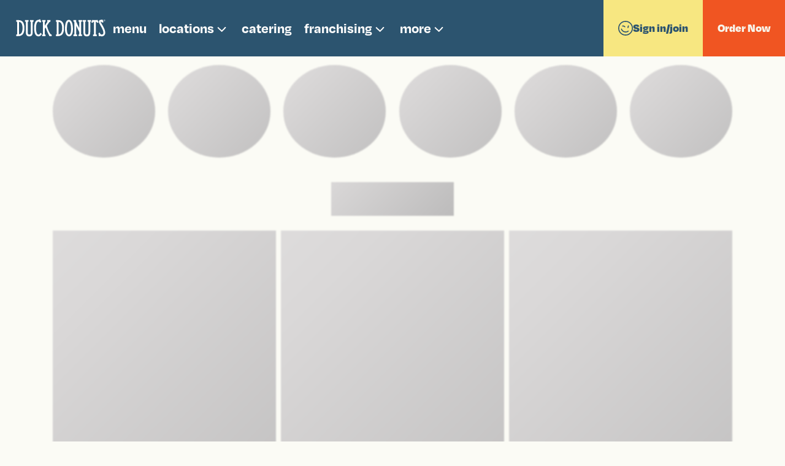

--- FILE ---
content_type: text/html; charset=utf-8
request_url: https://www.duckdonuts.com/menu/101-south-route-73-marlton-nj-08053
body_size: 32616
content:
<!DOCTYPE html><html lang="en" translate="no"><head><meta charSet="utf-8"/><meta name="viewport" content="width=device-width, initial-scale=1, maximum-scale=1"/><link rel="preload" as="image" href="https://a.storyblok.com/f/307743/300x63/685331a6e9/duckdonuts-horizontal-white.svg"/><link rel="preload" as="image" href="/_next/static/media/account.652bff36.svg"/><link rel="stylesheet" href="/_next/static/css/48be1c41ffe98bf0.css" data-precedence="next"/><link rel="stylesheet" href="/_next/static/css/e00e62a96c8a1eb7.css" data-precedence="next"/><link rel="stylesheet" href="/_next/static/css/04c4aabbd616f5a9.css" data-precedence="next"/><link rel="stylesheet" href="/_next/static/css/cf348e52a57e3914.css" data-precedence="next"/><link rel="stylesheet" href="/_next/static/css/be56db28c9169917.css" data-precedence="next"/><link rel="stylesheet" href="/_next/static/css/a9c6fe12a5fa1336.css" data-precedence="next"/><link rel="stylesheet" href="/_next/static/css/9f365d48fce81e0f.css" data-precedence="next"/><link rel="stylesheet" href="/_next/static/css/8ad3056dfa249990.css" data-precedence="next"/><link rel="stylesheet" href="/_next/static/css/a0db2f79f509f417.css" data-precedence="next"/><link rel="stylesheet" href="/_next/static/css/a28a9a33feb11f1f.css" data-precedence="next"/><link rel="stylesheet" href="/_next/static/css/d07485c319ba8c19.css" data-precedence="next"/><link rel="stylesheet" href="/_next/static/css/8c52b16b1938319e.css" data-precedence="next"/><link rel="stylesheet" href="/_next/static/css/29e69a45095c8974.css" data-precedence="next"/><link rel="stylesheet" href="/_next/static/css/1687198bc312f53c.css" data-precedence="next"/><link rel="preload" as="script" fetchPriority="low" href="/_next/static/chunks/webpack-4a4100f38cd32ede.js"/><script src="/_next/static/chunks/4bd1b696-100b9d70ed4e49c1.js" async=""></script><script src="/_next/static/chunks/1255-430824d83e3a3c4e.js" async=""></script><script src="/_next/static/chunks/main-app-4033f938b0e9d3fb.js" async=""></script><script src="/_next/static/chunks/2619-b8db57ac19da49ac.js" async=""></script><script src="/_next/static/chunks/app/global-error-5d6a81c70f7289ae.js" async=""></script><script src="/_next/static/chunks/c857e369-d64d26b7da403fa3.js" async=""></script><script src="/_next/static/chunks/05f6971a-685afa620bd42f7b.js" async=""></script><script src="/_next/static/chunks/1052-c419b0e7fa2ddec0.js" async=""></script><script src="/_next/static/chunks/6016-8e87efb89099f966.js" async=""></script><script src="/_next/static/chunks/6042-f62c4222dc8d7495.js" async=""></script><script src="/_next/static/chunks/364-b1bcb2cd4f290bd0.js" async=""></script><script src="/_next/static/chunks/4433-2bad96a4d8f47eb2.js" async=""></script><script src="/_next/static/chunks/2338-16e86517fabe9795.js" async=""></script><script src="/_next/static/chunks/534-affe3424ec614485.js" async=""></script><script src="/_next/static/chunks/app/layout-92bdc9de97652ede.js" async=""></script><script src="/_next/static/chunks/app/menu/%5Bslug%5D/page-d0e9e1db7023c562.js" async=""></script><script src="/_next/static/chunks/7888-a7ac7465de3cb30b.js" async=""></script><script src="/_next/static/chunks/app/error-296e627662e85e01.js" async=""></script><script src="/_next/static/chunks/app/not-found-6c5dd63df350dcaa.js" async=""></script><link rel="preload" href="https://www.googletagmanager.com/gtm.js?id=GTM-N87QJ429" as="script"/><script src="/_next/static/chunks/polyfills-42372ed130431b0a.js" noModule=""></script></head><body><div hidden=""><!--$?--><template id="B:0"></template><!--/$--></div><noscript><iframe src="https://www.googletagmanager.com/ns.html?id=GTM-N87QJ429" height="0" width="0" style="display:none;visibility:hidden"></iframe></noscript><div class="root"><div class="Header_mobile_header__XM1Fa  "><div class="Header_mobile_header_container__mIl7e"><button class="Header_mobile_menu_trigger__fEYwB" aria-label="Open Main Menu" aria-expanded="false"><div class="Header_bar__WWswv"></div><div class="Header_bar__WWswv"></div><div class="Header_bar__WWswv"></div></button><a href="/"><img alt="logo" width="168" height="30" decoding="async" data-nimg="1" style="color:transparent" src="https://a.storyblok.com/f/307743/300x63/685331a6e9/duckdonuts-horizontal-white.svg"/></a><a class="Header_account_button__ovI2_" href="/sign-in"><img alt="account" width="24" height="24" decoding="async" data-nimg="1" style="color:transparent" src="/_next/static/media/account.652bff36.svg"/></a></div><div class="Header_mobile_menu_container__W7gZV"><nav class="Header_main_menu__7BP9n"><ul class="Header_nav_menu__bygg1"><li class="Header_nav_menu_item__Xli36"><a class="Header_link__OJ7mG " href="/menu">menu</a></li><li class="Header_nav_menu_item__Xli36"><a class="Header_link__OJ7mG " href="/menu">locations<svg xmlns="http://www.w3.org/2000/svg" width="25" height="24" viewBox="0 0 25 24" fill="none"><path d="M6.7014 9.22961L12.7014 14.9234L18.3952 8.9234" stroke="#FCFCFC" stroke-width="1.94963" stroke-linecap="round" stroke-linejoin="round"></path></svg></a><ul class="Header_nav_menu_dropdown__44kmD"><li class="Header_nav_menu_item__Xli36"><a class="Header_link__OJ7mG " href="/menu">coming soon locations</a></li><li class="Header_nav_menu_item__Xli36"><a class="Header_link__OJ7mG " href="/menu">duck trucks</a></li></ul></li><li class="Header_nav_menu_item__Xli36"><a class="Header_link__OJ7mG " href="/menu">catering</a></li><li class="Header_nav_menu_item__Xli36"><a class="Header_link__OJ7mG " href="/menu">franchising<svg xmlns="http://www.w3.org/2000/svg" width="25" height="24" viewBox="0 0 25 24" fill="none"><path d="M6.7014 9.22961L12.7014 14.9234L18.3952 8.9234" stroke="#FCFCFC" stroke-width="1.94963" stroke-linecap="round" stroke-linejoin="round"></path></svg></a><ul class="Header_nav_menu_dropdown__44kmD"><li class="Header_nav_menu_item__Xli36"><a class="Header_link__OJ7mG " href="/menu">international franchising</a></li></ul></li><li class="Header_nav_menu_item__Xli36"><button class="Header_link__OJ7mG">more<svg xmlns="http://www.w3.org/2000/svg" width="25" height="24" viewBox="0 0 25 24" fill="none"><path d="M6.7014 9.22961L12.7014 14.9234L18.3952 8.9234" stroke="#FCFCFC" stroke-width="1.94963" stroke-linecap="round" stroke-linejoin="round"></path></svg></button><ul class="Header_nav_menu_dropdown__44kmD"><li class="Header_nav_menu_item__Xli36"><a class="Header_link__OJ7mG " href="/menu">gift cards</a></li><li class="Header_nav_menu_item__Xli36"><a class="Header_link__OJ7mG " href="/menu">jobs</a></li><li class="Header_nav_menu_item__Xli36"><a class="Header_link__OJ7mG " href="/menu">collaborations</a></li><li class="Header_nav_menu_item__Xli36"><a class="Header_link__OJ7mG " href="/menu">newsroom</a></li><li class="Header_nav_menu_item__Xli36"><a class="Header_link__OJ7mG " href="/menu">about us</a></li><li class="Header_nav_menu_item__Xli36"><a class="Header_link__OJ7mG " href="/menu">contact us</a></li></ul></li></ul></nav></div></div><span class="Header_pixel_to_watch__a2nwR"></span><div class="Header_controls_cart_mobile__XH93W"></div><header class="Header_header__z1DZP "><div class="Header_header_inner__qT4iL"><div class="Header_menu_container____mr2"><a class="Header_desktopLarge_logo__SP4J6" href="/"><img alt="logo" width="221" height="40" decoding="async" data-nimg="1" style="color:transparent" src="https://a.storyblok.com/f/307743/300x63/685331a6e9/duckdonuts-horizontal-white.svg"/></a><nav class="Header_main_menu__7BP9n"><ul class="Header_nav_menu__bygg1"><li class="Header_nav_menu_item__Xli36"><a class="Header_link__OJ7mG " href="/menu">menu</a></li><li class="Header_nav_menu_item__Xli36"><a class="Header_link__OJ7mG " href="/menu">locations<svg xmlns="http://www.w3.org/2000/svg" width="25" height="24" viewBox="0 0 25 24" fill="none"><path d="M6.7014 9.22961L12.7014 14.9234L18.3952 8.9234" stroke="#FCFCFC" stroke-width="1.94963" stroke-linecap="round" stroke-linejoin="round"></path></svg></a><ul class="Header_nav_menu_dropdown__44kmD"><li class="Header_nav_menu_item__Xli36"><a class="Header_link__OJ7mG " href="/menu">coming soon locations</a></li><li class="Header_nav_menu_item__Xli36"><a class="Header_link__OJ7mG " href="/menu">duck trucks</a></li></ul></li><li class="Header_nav_menu_item__Xli36"><a class="Header_link__OJ7mG " href="/menu">catering</a></li><li class="Header_nav_menu_item__Xli36"><a class="Header_link__OJ7mG " href="/menu">franchising<svg xmlns="http://www.w3.org/2000/svg" width="25" height="24" viewBox="0 0 25 24" fill="none"><path d="M6.7014 9.22961L12.7014 14.9234L18.3952 8.9234" stroke="#FCFCFC" stroke-width="1.94963" stroke-linecap="round" stroke-linejoin="round"></path></svg></a><ul class="Header_nav_menu_dropdown__44kmD"><li class="Header_nav_menu_item__Xli36"><a class="Header_link__OJ7mG " href="/menu">international franchising</a></li></ul></li><li class="Header_nav_menu_item__Xli36"><button class="Header_link__OJ7mG">more<svg xmlns="http://www.w3.org/2000/svg" width="25" height="24" viewBox="0 0 25 24" fill="none"><path d="M6.7014 9.22961L12.7014 14.9234L18.3952 8.9234" stroke="#FCFCFC" stroke-width="1.94963" stroke-linecap="round" stroke-linejoin="round"></path></svg></button><ul class="Header_nav_menu_dropdown__44kmD"><li class="Header_nav_menu_item__Xli36"><a class="Header_link__OJ7mG " href="/menu">gift cards</a></li><li class="Header_nav_menu_item__Xli36"><a class="Header_link__OJ7mG " href="/menu">jobs</a></li><li class="Header_nav_menu_item__Xli36"><a class="Header_link__OJ7mG " href="/menu">collaborations</a></li><li class="Header_nav_menu_item__Xli36"><a class="Header_link__OJ7mG " href="/menu">newsroom</a></li><li class="Header_nav_menu_item__Xli36"><a class="Header_link__OJ7mG " href="/menu">about us</a></li><li class="Header_nav_menu_item__Xli36"><a class="Header_link__OJ7mG " href="/menu">contact us</a></li></ul></li></ul></nav></div><div class="Header_controls_container__LujDW"><a class="AuthContainer_auth_container__x6NUl" href="/sign-in"><svg width="24" height="24" viewBox="0 0 24 24" fill="none" xmlns="http://www.w3.org/2000/svg"><path d="M12 1.62382C17.7158 1.62382 22.3762 6.28417 22.3762 12C22.3762 17.7158 17.7158 22.3762 12 22.3762C6.28417 22.3762 1.62382 17.7321 1.62382 12C1.62382 6.26793 6.28417 1.62382 12 1.62382ZM12 0C5.37483 0 0 5.37483 0 12C0 18.6252 5.37483 24 12 24C18.6252 24 24 18.6252 24 12C24 5.37483 18.6252 0 12 0Z" fill="#2C546F"></path><path d="M16.8067 7.37219C16.3196 7.37219 15.7025 8.23281 15.394 9.40196C15.053 10.6523 15.1992 11.7727 15.7025 11.9189C15.735 11.9189 15.7675 11.9189 15.8 11.9189C16.2871 11.9189 16.9042 11.0583 17.2127 9.88911C17.5537 8.63877 17.4075 7.51834 16.9042 7.37219C16.8717 7.37219 16.8392 7.37219 16.8067 7.37219Z" fill="#2C546F"></path><path d="M5.29272 13.3965C6.2183 15.9784 8.54036 17.7483 11.4307 18.1218C14.3211 18.4953 16.3184 16.8227 16.3184 16.8227" stroke="#2C546F" stroke-width="1.62382" stroke-linecap="round" stroke-linejoin="round"></path><path d="M10.7985 9.66182C9.71052 8.55762 8.6388 8.10295 7.1936 8.46019" stroke="#2C546F" stroke-width="1.62382" stroke-linecap="round" stroke-linejoin="round"></path></svg>Sign in/join</a><div style="--btnColor:#F8F5EB;--btnColorHover:#F05522;--btnBackground:#F05522;--btnBackgroundHover:#F8F5EB" class="OrderContainer_order_container__CJNjP  "><div class="OrderContainer_order_now_btn__obymM"><a class="OrderContainer_order_btn___dL4A" href="/locations">Order Now</a></div></div></div></div></header><span class="Header_pixel_to_watch__a2nwR"></span><!--$--><!--/$--><!--$?--><template id="B:1"></template><!--/$--><footer class="Footer_footer__yUjxG"><div class="Footer_footer_inner__7Crbx"><div class="Footer_footer_top__O7YhJ"><a class="Footer_footer_logo_top__Zojec" href="/"><img alt="logo" loading="lazy" width="300" height="109" decoding="async" data-nimg="1" style="color:transparent" src="https://a.storyblok.com/f/307743/222x40/3e2094dbc5/logo.svg"/></a></div><div class="Footer_footer_bottom__kukY_"><nav class="Footer_socials_menu__FiPcm"><h3 class="Footer_bottom_menu_title__CLa8s">Connect</h3><div class="Footer_socials_menu__FiPcm"><ul><li><div><a href="https://www.facebook.com/duckdonuts/" target="_blank" class="Footer_social_link__b8KYl"><svg xmlns="http://www.w3.org/2000/svg" width="16" height="29" viewBox="0 0 16 29" fill="none"><g clip-path="url(#clip0_8915_890)"><path d="M10.4666 0.652899C8.35858 0.844635 4.82118 2.44243 4.82118 6.85063V11.0135H0.255859V15.9227H4.82118V28.0417H10.3118V15.9227H14.4631L15.1742 11.0135H10.3136V8.4467C10.3136 7.19091 10.3514 5.87295 11.941 5.3081C12.9023 4.96782 15.3452 5.15264 15.3452 5.15264V1.03637C15.3452 1.03637 12.5747 0.461164 10.4666 0.652899Z" fill="#2C546F"></path></g><defs><clipPath id="clip0_8915_890"><rect width="15.0857" height="27.4286" fill="white" transform="translate(0.255859 0.611816)"></rect></clipPath></defs></svg></a></div></li><li><div><a href="https://www.instagram.com/duckdonuts/" target="_blank" class="Footer_social_link__b8KYl"><svg xmlns="http://www.w3.org/2000/svg" width="29" height="30" viewBox="0 0 29 30" fill="none"><g clip-path="url(#clip0_8915_884)"><path d="M21.6619 8.74182C22.6088 8.74182 23.3765 7.93578 23.3765 6.94147C23.3765 5.94716 22.6088 5.14111 21.6619 5.14111C20.7149 5.14111 19.9473 5.94716 19.9473 6.94147C19.9473 7.93578 20.7149 8.74182 21.6619 8.74182Z" fill="#2C546F"></path><path d="M14.3684 21.8409C18.1557 21.8409 21.2251 18.6181 21.2251 14.6414C21.2251 10.6648 18.1557 7.44189 14.3684 7.44189C10.5811 7.44189 7.51172 10.6648 7.51172 14.6414C7.51172 18.6181 10.5811 21.8409 14.3684 21.8409ZM14.3684 9.96012C16.8297 9.9639 18.8232 12.0571 18.825 14.6395C18.825 17.2239 16.8297 19.3189 14.3684 19.3189C11.9071 19.3189 9.91183 17.2239 9.91183 14.6395C9.91183 12.0552 11.9071 9.96012 14.3684 9.96012Z" fill="#2C546F"></path><path d="M7.51294 29.0427H21.2281C25.0154 29.0427 28.0848 25.8198 28.0848 21.8431V7.4422C28.0848 3.46556 25.0154 0.242676 21.2281 0.242676H7.51294C3.72566 0.242676 0.65625 3.46556 0.65625 7.4422V21.8413C0.65625 25.8179 3.72566 29.0408 7.51294 29.0408V29.0427ZM3.05636 7.4422C3.05996 4.85785 5.05346 2.76468 7.51294 2.76279H21.2281C23.6894 2.76657 25.6829 4.85974 25.6847 7.4422V21.8413C25.6811 24.4256 23.6876 26.5188 21.2281 26.5207H7.51294C5.05166 26.5169 3.05816 24.4237 3.05636 21.8413V7.4422Z" fill="#2C546F"></path></g><defs><clipPath id="clip0_8915_884"><rect width="27.4286" height="28.8" fill="white" transform="translate(0.65625 0.240723)"></rect></clipPath></defs></svg></a></div></li><li><div><a href="https://www.tiktok.com/@duckdonuts" target="_blank" class="Footer_social_link__b8KYl"><svg xmlns="http://www.w3.org/2000/svg" width="52" height="49" viewBox="0 0 52 49" fill="none"><path fill-rule="evenodd" clip-rule="evenodd" d="M26.7895 0.852295C40.821 0.852295 51.2292 12.7443 51.2292 26.3038C51.2292 39.0557 39.9852 48.8523 26.7895 48.8523C13.0583 48.8523 0.486328 39.5733 0.486328 26.3038C0.486328 12.2564 12.2533 0.852295 26.7895 0.852295Z" fill="#F7E781"></path><path d="M28.5174 11.2849V30.8778C28.5174 33.0656 26.7867 34.7963 24.5989 34.7963C22.411 34.7963 20.6803 33.0656 20.6803 30.8778C20.6803 28.6899 22.411 26.9592 24.5989 26.9592V23.0406C20.2937 23.0406 16.7617 26.5726 16.7617 30.8778C16.7617 35.183 20.2937 38.7149 24.5989 38.7149C28.9041 38.7149 32.436 35.183 32.436 30.8778V18.9039C34.058 20.16 35.9809 21.0502 38.1723 21.0813L38.2297 17.1628C35.0042 17.1169 32.436 14.526 32.436 11.2849H28.5174Z" fill="#2C546F"></path></svg></a></div></li><li></li></ul></div></nav><nav class="Footer_bottom_menu__Y9TMN"><h3 class="Footer_bottom_menu_title__CLa8s">Company<div class="Footer_plus__JNbuR"></div></h3></nav><nav class="Footer_bottom_menu__Y9TMN"><h3 class="Footer_bottom_menu_title__CLa8s">Support<div class="Footer_plus__JNbuR"></div></h3></nav><nav class="Footer_bottom_menu__Y9TMN"><h3 class="Footer_bottom_menu_title__CLa8s">Policies<div class="Footer_plus__JNbuR"></div></h3></nav></div><div class="Footer_footer_logo__rtiUg"><a class="Footer_footer_logo_bottom__I9v2A" href="/"><img alt="logo" loading="lazy" width="300" height="109" decoding="async" data-nimg="1" style="color:transparent" src="https://a.storyblok.com/f/307743/222x40/3e2094dbc5/logo.svg"/></a></div><div class="Footer_copyright__m8i3P">© <!-- -->2025<!-- --> <!-- -->Duck Donuts. All Rights Reserved.</div></div></footer></div><div id="backdrop-root"></div><div id="overlay-root"></div><script>requestAnimationFrame(function(){$RT=performance.now()});</script><script src="/_next/static/chunks/webpack-4a4100f38cd32ede.js" id="_R_" async=""></script><div hidden id="S:1"><!--$--><!--$?--><template id="B:2"></template><div class="skeleton_module"><div class="container CategoryComponentSkeleton_container__2O9H6"><div class="CategoryComponentSkeleton_header__FwKh_"><div class="CategoryComponentSkeleton_header_box__JVCr5"></div><div class="CategoryComponentSkeleton_header_box__JVCr5"></div><div class="CategoryComponentSkeleton_header_box__JVCr5"></div><div class="CategoryComponentSkeleton_header_box__JVCr5"></div><div class="CategoryComponentSkeleton_header_box__JVCr5"></div><div class="CategoryComponentSkeleton_header_box__JVCr5"></div></div><div class="CategoryComponentSkeleton_title__steGZ"></div><div class="CategoryComponentSkeleton_body__vr0Pn"><div class="CategoryComponentSkeleton_body_box__YHu4M"><div></div><div></div></div><div class="CategoryComponentSkeleton_body_box__YHu4M"><div></div><div></div></div><div class="CategoryComponentSkeleton_body_box__YHu4M"><div></div><div></div></div><div class="CategoryComponentSkeleton_body_box__YHu4M"><div></div><div></div></div><div class="CategoryComponentSkeleton_body_box__YHu4M"><div></div><div></div></div><div class="CategoryComponentSkeleton_body_box__YHu4M"><div></div><div></div></div><div class="CategoryComponentSkeleton_body_box__YHu4M"><div></div><div></div></div><div class="CategoryComponentSkeleton_body_box__YHu4M"><div></div><div></div></div><div class="CategoryComponentSkeleton_body_box__YHu4M"><div></div><div></div></div><div class="CategoryComponentSkeleton_body_box__YHu4M"><div></div><div></div></div><div class="CategoryComponentSkeleton_body_box__YHu4M"><div></div><div></div></div><div class="CategoryComponentSkeleton_body_box__YHu4M"><div></div><div></div></div><div class="CategoryComponentSkeleton_body_box__YHu4M"><div></div><div></div></div><div class="CategoryComponentSkeleton_body_box__YHu4M"><div></div><div></div></div><div class="CategoryComponentSkeleton_body_box__YHu4M"><div></div><div></div></div></div></div></div><!--/$--><!--/$--></div><script>$RB=[];$RV=function(a){$RT=performance.now();for(var b=0;b<a.length;b+=2){var c=a[b],e=a[b+1];null!==e.parentNode&&e.parentNode.removeChild(e);var f=c.parentNode;if(f){var g=c.previousSibling,h=0;do{if(c&&8===c.nodeType){var d=c.data;if("/$"===d||"/&"===d)if(0===h)break;else h--;else"$"!==d&&"$?"!==d&&"$~"!==d&&"$!"!==d&&"&"!==d||h++}d=c.nextSibling;f.removeChild(c);c=d}while(c);for(;e.firstChild;)f.insertBefore(e.firstChild,c);g.data="$";g._reactRetry&&requestAnimationFrame(g._reactRetry)}}a.length=0};
$RC=function(a,b){if(b=document.getElementById(b))(a=document.getElementById(a))?(a.previousSibling.data="$~",$RB.push(a,b),2===$RB.length&&("number"!==typeof $RT?requestAnimationFrame($RV.bind(null,$RB)):(a=performance.now(),setTimeout($RV.bind(null,$RB),2300>a&&2E3<a?2300-a:$RT+300-a)))):b.parentNode.removeChild(b)};$RC("B:1","S:1")</script><div hidden id="S:2"><template id="P:3"></template><!--$?--><template id="B:4"></template><!--/$--></div><script>(self.__next_f=self.__next_f||[]).push([0])</script><script>self.__next_f.push([1,"1:I[63886,[],\"HTTPAccessFallbackBoundary\"]\n4:\"$Sreact.fragment\"\n5:I[9766,[],\"\"]\n6:I[98924,[],\"\"]\n8:I[24431,[],\"OutletBoundary\"]\na:I[15278,[],\"AsyncMetadataOutlet\"]\n1b:I[55193,[\"2619\",\"static/chunks/2619-b8db57ac19da49ac.js\",\"4219\",\"static/chunks/app/global-error-5d6a81c70f7289ae.js\"],\"default\"]\n1e:I[24431,[],\"ViewportBoundary\"]\n20:I[24431,[],\"MetadataBoundary\"]\n21:\"$Sreact.suspense\"\n23:I[98202,[\"9933\",\"static/chunks/c857e369-d64d26b7da403fa3.js\",\"5600\",\"static/chunks/05f6971a-685afa620bd42f7b.js\",\"1052\",\"static/chunks/1052-c419b0e7fa2ddec0.js\",\"2619\",\"static/chunks/2619-b8db57ac19da49ac.js\",\"6016\",\"static/chunks/6016-8e87efb89099f966.js\",\"6042\",\"static/chunks/6042-f62c4222dc8d7495.js\",\"364\",\"static/chunks/364-b1bcb2cd4f290bd0.js\",\"4433\",\"static/chunks/4433-2bad96a4d8f47eb2.js\",\"2338\",\"static/chunks/2338-16e86517fabe9795.js\",\"534\",\"static/chunks/534-affe3424ec614485.js\",\"7177\",\"static/chunks/app/layout-92bdc9de97652ede.js\"],\"GoogleTagManager\"]\n24:I[95031,[\"9933\",\"static/chunks/c857e369-d64d26b7da403fa3.js\",\"5600\",\"static/chunks/05f6971a-685afa620bd42f7b.js\",\"1052\",\"static/chunks/1052-c419b0e7fa2ddec0.js\",\"2619\",\"static/chunks/2619-b8db57ac19da49ac.js\",\"6016\",\"static/chunks/6016-8e87efb89099f966.js\",\"6042\",\"static/chunks/6042-f62c4222dc8d7495.js\",\"364\",\"static/chunks/364-b1bcb2cd4f290bd0.js\",\"4433\",\"static/chunks/4433-2bad96a4d8f47eb2.js\",\"2338\",\"static/chunks/2338-16e86517fabe9795.js\",\"534\",\"static/chunks/534-affe3424ec614485.js\",\"7177\",\"static/chunks/app/layout-92bdc9de97652ede.js\"],\"default\"]\n26:I[4655,[\"9933\",\"static/chunks/c857e369-d64d26b7da403fa3.js\",\"5600\",\"static/chunks/05f6971a-685afa620bd42f7b.js\",\"1052\",\"static/chunks/1052-c419b0e7fa2ddec0.js\",\"2619\",\"static/chunks/2619-b8db57ac19da49ac.js\",\"6016\",\"static/chunks/6016-8e87efb89099f966.js\",\"6042\",\"static/chunks/6042-f62c4222dc8d7495.js\",\"364\",\"static/chunks/364-b1bcb2cd4f290bd0.js\",\"4433\",\"static/chunks/4433-2bad96a4d8f47eb2.js\",\"2338\",\"static/chunks/2338-16e86517fabe9795.js\",\"534\",\"static/chunks/534-affe3424ec614485.js\",\"7177\",\"static/chunks/app/layout-9"])</script><script>self.__next_f.push([1,"2bdc9de97652ede.js\"],\"default\"]\n27:I[75413,[\"9933\",\"static/chunks/c857e369-d64d26b7da403fa3.js\",\"5600\",\"static/chunks/05f6971a-685afa620bd42f7b.js\",\"1052\",\"static/chunks/1052-c419b0e7fa2ddec0.js\",\"2619\",\"static/chunks/2619-b8db57ac19da49ac.js\",\"6016\",\"static/chunks/6016-8e87efb89099f966.js\",\"6042\",\"static/chunks/6042-f62c4222dc8d7495.js\",\"4433\",\"static/chunks/4433-2bad96a4d8f47eb2.js\",\"2338\",\"static/chunks/2338-16e86517fabe9795.js\",\"534\",\"static/chunks/534-affe3424ec614485.js\",\"6412\",\"static/chunks/app/menu/%5Bslug%5D/page-d0e9e1db7023c562.js\"],\"default\"]\n28:I[29021,[\"9933\",\"static/chunks/c857e369-d64d26b7da403fa3.js\",\"5600\",\"static/chunks/05f6971a-685afa620bd42f7b.js\",\"1052\",\"static/chunks/1052-c419b0e7fa2ddec0.js\",\"2619\",\"static/chunks/2619-b8db57ac19da49ac.js\",\"6016\",\"static/chunks/6016-8e87efb89099f966.js\",\"6042\",\"static/chunks/6042-f62c4222dc8d7495.js\",\"364\",\"static/chunks/364-b1bcb2cd4f290bd0.js\",\"4433\",\"static/chunks/4433-2bad96a4d8f47eb2.js\",\"2338\",\"static/chunks/2338-16e86517fabe9795.js\",\"534\",\"static/chunks/534-affe3424ec614485.js\",\"7177\",\"static/chunks/app/layout-92bdc9de97652ede.js\"],\"default\"]\n29:I[10077,[\"9933\",\"static/chunks/c857e369-d64d26b7da403fa3.js\",\"5600\",\"static/chunks/05f6971a-685afa620bd42f7b.js\",\"1052\",\"static/chunks/1052-c419b0e7fa2ddec0.js\",\"2619\",\"static/chunks/2619-b8db57ac19da49ac.js\",\"6016\",\"static/chunks/6016-8e87efb89099f966.js\",\"6042\",\"static/chunks/6042-f62c4222dc8d7495.js\",\"364\",\"static/chunks/364-b1bcb2cd4f290bd0.js\",\"4433\",\"static/chunks/4433-2bad96a4d8f47eb2.js\",\"2338\",\"static/chunks/2338-16e86517fabe9795.js\",\"534\",\"static/chunks/534-affe3424ec614485.js\",\"7177\",\"static/chunks/app/layout-92bdc9de97652ede.js\"],\"default\"]\n2b:I[13853,[\"9933\",\"static/chunks/c857e369-d64d26b7da403fa3.js\",\"5600\",\"static/chunks/05f6971a-685afa620bd42f7b.js\",\"1052\",\"static/chunks/1052-c419b0e7fa2ddec0.js\",\"2619\",\"static/chunks/2619-b8db57ac19da49ac.js\",\"6016\",\"static/chunks/6016-8e87efb89099f966.js\",\"6042\",\"static/chunks/6042-f62c4222dc8d7495.js\",\"364\",\"static/chunks/364-b1bcb2cd4f290bd0.js\",\"4433\",\""])</script><script>self.__next_f.push([1,"static/chunks/4433-2bad96a4d8f47eb2.js\",\"2338\",\"static/chunks/2338-16e86517fabe9795.js\",\"534\",\"static/chunks/534-affe3424ec614485.js\",\"7177\",\"static/chunks/app/layout-92bdc9de97652ede.js\"],\"default\"]\n2c:I[41402,[\"9933\",\"static/chunks/c857e369-d64d26b7da403fa3.js\",\"5600\",\"static/chunks/05f6971a-685afa620bd42f7b.js\",\"1052\",\"static/chunks/1052-c419b0e7fa2ddec0.js\",\"2619\",\"static/chunks/2619-b8db57ac19da49ac.js\",\"6016\",\"static/chunks/6016-8e87efb89099f966.js\",\"6042\",\"static/chunks/6042-f62c4222dc8d7495.js\",\"4433\",\"static/chunks/4433-2bad96a4d8f47eb2.js\",\"2338\",\"static/chunks/2338-16e86517fabe9795.js\",\"534\",\"static/chunks/534-affe3424ec614485.js\",\"6412\",\"static/chunks/app/menu/%5Bslug%5D/page-d0e9e1db7023c562.js\"],\"\"]\n2f:I[5661,[\"9933\",\"static/chunks/c857e369-d64d26b7da403fa3.js\",\"5600\",\"static/chunks/05f6971a-685afa620bd42f7b.js\",\"1052\",\"static/chunks/1052-c419b0e7fa2ddec0.js\",\"2619\",\"static/chunks/2619-b8db57ac19da49ac.js\",\"6016\",\"static/chunks/6016-8e87efb89099f966.js\",\"6042\",\"static/chunks/6042-f62c4222dc8d7495.js\",\"364\",\"static/chunks/364-b1bcb2cd4f290bd0.js\",\"4433\",\"static/chunks/4433-2bad96a4d8f47eb2.js\",\"2338\",\"static/chunks/2338-16e86517fabe9795.js\",\"534\",\"static/chunks/534-affe3424ec614485.js\",\"7177\",\"static/chunks/app/layout-92bdc9de97652ede.js\"],\"default\"]\n30:I[5934,[\"9933\",\"static/chunks/c857e369-d64d26b7da403fa3.js\",\"5600\",\"static/chunks/05f6971a-685afa620bd42f7b.js\",\"1052\",\"static/chunks/1052-c419b0e7fa2ddec0.js\",\"2619\",\"static/chunks/2619-b8db57ac19da49ac.js\",\"6016\",\"static/chunks/6016-8e87efb89099f966.js\",\"6042\",\"static/chunks/6042-f62c4222dc8d7495.js\",\"364\",\"static/chunks/364-b1bcb2cd4f290bd0.js\",\"4433\",\"static/chunks/4433-2bad96a4d8f47eb2.js\",\"2338\",\"static/chunks/2338-16e86517fabe9795.js\",\"534\",\"static/chunks/534-affe3424ec614485.js\",\"7177\",\"static/chunks/app/layout-92bdc9de97652ede.js\"],\"default\"]\n31:I[72937,[\"9933\",\"static/chunks/c857e369-d64d26b7da403fa3.js\",\"5600\",\"static/chunks/05f6971a-685afa620bd42f7b.js\",\"1052\",\"static/chunks/1052-c419b0e7fa2ddec0.js\",\"2619\",\"static/chunks/2619-b8db57ac19da"])</script><script>self.__next_f.push([1,"49ac.js\",\"6016\",\"static/chunks/6016-8e87efb89099f966.js\",\"6042\",\"static/chunks/6042-f62c4222dc8d7495.js\",\"364\",\"static/chunks/364-b1bcb2cd4f290bd0.js\",\"4433\",\"static/chunks/4433-2bad96a4d8f47eb2.js\",\"2338\",\"static/chunks/2338-16e86517fabe9795.js\",\"534\",\"static/chunks/534-affe3424ec614485.js\",\"7177\",\"static/chunks/app/layout-92bdc9de97652ede.js\"],\"default\"]\n:HL[\"/_next/static/css/48be1c41ffe98bf0.css\",\"style\"]\n:HL[\"/_next/static/css/e00e62a96c8a1eb7.css\",\"style\"]\n:HL[\"/_next/static/css/04c4aabbd616f5a9.css\",\"style\"]\n:HL[\"/_next/static/css/cf348e52a57e3914.css\",\"style\"]\n:HL[\"/_next/static/css/be56db28c9169917.css\",\"style\"]\n:HL[\"/_next/static/css/a9c6fe12a5fa1336.css\",\"style\"]\n:HL[\"/_next/static/css/9f365d48fce81e0f.css\",\"style\"]\n:HL[\"/_next/static/css/8ad3056dfa249990.css\",\"style\"]\n:HL[\"/_next/static/css/a0db2f79f509f417.css\",\"style\"]\n:HL[\"/_next/static/css/a28a9a33feb11f1f.css\",\"style\"]\n:HL[\"/_next/static/css/d07485c319ba8c19.css\",\"style\"]\n:HL[\"/_next/static/css/8c52b16b1938319e.css\",\"style\"]\n:HL[\"/_next/static/css/29e69a45095c8974.css\",\"style\"]\n"])</script><script>self.__next_f.push([1,"0:{\"P\":null,\"b\":\"2ra7e_dOtW_9ND6eTX-Zg\",\"p\":\"\",\"c\":[\"\",\"menu\",\"101-south-route-73-marlton-nj-08053\"],\"i\":false,\"f\":[[[\"\",{\"children\":[\"menu\",{\"children\":[[\"slug\",\"101-south-route-73-marlton-nj-08053\",\"d\"],{\"children\":[\"__PAGE__\",{}]}]}],\"modal\":[\"__DEFAULT__\",{}]},\"$undefined\",\"$undefined\",true],[\"\",[\"$\",\"$L1\",\"c\",{\"notFound\":[[[\"$\",\"link\",\"0\",{\"rel\":\"stylesheet\",\"href\":\"/_next/static/css/48be1c41ffe98bf0.css\",\"precedence\":\"next\",\"crossOrigin\":\"$undefined\",\"nonce\":\"$undefined\"}],[\"$\",\"link\",\"1\",{\"rel\":\"stylesheet\",\"href\":\"/_next/static/css/e00e62a96c8a1eb7.css\",\"precedence\":\"next\",\"crossOrigin\":\"$undefined\",\"nonce\":\"$undefined\"}],[\"$\",\"link\",\"2\",{\"rel\":\"stylesheet\",\"href\":\"/_next/static/css/04c4aabbd616f5a9.css\",\"precedence\":\"next\",\"crossOrigin\":\"$undefined\",\"nonce\":\"$undefined\"}],[\"$\",\"link\",\"3\",{\"rel\":\"stylesheet\",\"href\":\"/_next/static/css/cf348e52a57e3914.css\",\"precedence\":\"next\",\"crossOrigin\":\"$undefined\",\"nonce\":\"$undefined\"}],[\"$\",\"link\",\"4\",{\"rel\":\"stylesheet\",\"href\":\"/_next/static/css/be56db28c9169917.css\",\"precedence\":\"next\",\"crossOrigin\":\"$undefined\",\"nonce\":\"$undefined\"}],[\"$\",\"link\",\"5\",{\"rel\":\"stylesheet\",\"href\":\"/_next/static/css/a9c6fe12a5fa1336.css\",\"precedence\":\"next\",\"crossOrigin\":\"$undefined\",\"nonce\":\"$undefined\"}],[\"$\",\"link\",\"6\",{\"rel\":\"stylesheet\",\"href\":\"/_next/static/css/9f365d48fce81e0f.css\",\"precedence\":\"next\",\"crossOrigin\":\"$undefined\",\"nonce\":\"$undefined\"}],[\"$\",\"link\",\"7\",{\"rel\":\"stylesheet\",\"href\":\"/_next/static/css/8ad3056dfa249990.css\",\"precedence\":\"next\",\"crossOrigin\":\"$undefined\",\"nonce\":\"$undefined\"}],[\"$\",\"link\",\"8\",{\"rel\":\"stylesheet\",\"href\":\"/_next/static/css/a0db2f79f509f417.css\",\"precedence\":\"next\",\"crossOrigin\":\"$undefined\",\"nonce\":\"$undefined\"}],[\"$\",\"link\",\"9\",{\"rel\":\"stylesheet\",\"href\":\"/_next/static/css/a28a9a33feb11f1f.css\",\"precedence\":\"next\",\"crossOrigin\":\"$undefined\",\"nonce\":\"$undefined\"}],[\"$\",\"link\",\"10\",{\"rel\":\"stylesheet\",\"href\":\"/_next/static/css/d07485c319ba8c19.css\",\"precedence\":\"next\",\"crossOrigin\":\"$undefined\",\"nonce\":\"$undefined\"}],[\"$\",\"link\",\"11\",{\"rel\":\"stylesheet\",\"href\":\"/_next/static/css/8c52b16b1938319e.css\",\"precedence\":\"next\",\"crossOrigin\":\"$undefined\",\"nonce\":\"$undefined\"}],[\"$\",\"link\",\"12\",{\"rel\":\"stylesheet\",\"href\":\"/_next/static/css/29e69a45095c8974.css\",\"precedence\":\"next\",\"crossOrigin\":\"$undefined\",\"nonce\":\"$undefined\"}]],\"$L2\"],\"children\":[\"$0:f:0:1:1:props:notFound:0\",\"$L3\"]}],{\"children\":[\"menu\",[\"$\",\"$4\",\"c\",{\"children\":[null,[\"$\",\"$L5\",null,{\"parallelRouterKey\":\"children\",\"error\":\"$undefined\",\"errorStyles\":\"$undefined\",\"errorScripts\":\"$undefined\",\"template\":[\"$\",\"$L6\",null,{}],\"templateStyles\":\"$undefined\",\"templateScripts\":\"$undefined\",\"notFound\":\"$undefined\",\"forbidden\":\"$undefined\",\"unauthorized\":\"$undefined\"}]]}],{\"children\":[[\"slug\",\"101-south-route-73-marlton-nj-08053\",\"d\"],[\"$\",\"$4\",\"c\",{\"children\":[null,[\"$\",\"$L5\",null,{\"parallelRouterKey\":\"children\",\"error\":\"$undefined\",\"errorStyles\":\"$undefined\",\"errorScripts\":\"$undefined\",\"template\":[\"$\",\"$L6\",null,{}],\"templateStyles\":\"$undefined\",\"templateScripts\":\"$undefined\",\"notFound\":\"$undefined\",\"forbidden\":\"$undefined\",\"unauthorized\":\"$undefined\"}]]}],{\"children\":[\"__PAGE__\",[\"$\",\"$4\",\"c\",{\"children\":[\"$L7\",null,[\"$\",\"$L8\",null,{\"children\":[\"$L9\",[\"$\",\"$La\",null,{\"promise\":\"$@b\"}]]}]]}],{},null,false]},[[\"$\",\"div\",\"l\",{\"className\":\"skeleton_module\",\"children\":[\"$\",\"div\",null,{\"className\":\"container CategoryComponentSkeleton_container__2O9H6\",\"children\":[[\"$\",\"div\",null,{\"className\":\"CategoryComponentSkeleton_header__FwKh_\",\"children\":[[\"$\",\"div\",\"1.7340627698233955\",{\"className\":\"CategoryComponentSkeleton_header_box__JVCr5\"}],[\"$\",\"div\",\"2.6058349690430296\",{\"className\":\"CategoryComponentSkeleton_header_box__JVCr5\"}],[\"$\",\"div\",\"3.814625017564781\",{\"className\":\"CategoryComponentSkeleton_header_box__JVCr5\"}],[\"$\",\"div\",\"4.432168262635873\",{\"className\":\"CategoryComponentSkeleton_header_box__JVCr5\"}],[\"$\",\"div\",\"5.19173211568855\",{\"className\":\"CategoryComponentSkeleton_header_box__JVCr5\"}],[\"$\",\"div\",\"6.239365266142913\",{\"className\":\"CategoryComponentSkeleton_header_box__JVCr5\"}]]}],[\"$\",\"div\",null,{\"className\":\"CategoryComponentSkeleton_title__steGZ\"}],[\"$\",\"div\",null,{\"className\":\"CategoryComponentSkeleton_body__vr0Pn\",\"children\":[[\"$\",\"div\",\"1.1106023862997165\",{\"className\":\"CategoryComponentSkeleton_body_box__YHu4M\",\"children\":[[\"$\",\"div\",null,{\"className\":\"$undefined\"}],[\"$\",\"div\",null,{\"className\":\"$undefined\"}]]}],[\"$\",\"div\",\"2.94908831449011\",{\"className\":\"CategoryComponentSkeleton_body_box__YHu4M\",\"children\":[[\"$\",\"div\",null,{\"className\":\"$undefined\"}],[\"$\",\"div\",null,{\"className\":\"$undefined\"}]]}],[\"$\",\"div\",\"3.693136140628058\",{\"className\":\"CategoryComponentSkeleton_body_box__YHu4M\",\"children\":[[\"$\",\"div\",null,{\"className\":\"$undefined\"}],[\"$\",\"div\",null,{\"className\":\"$undefined\"}]]}],[\"$\",\"div\",\"4.97600039577291\",{\"className\":\"CategoryComponentSkeleton_body_box__YHu4M\",\"children\":[[\"$\",\"div\",null,{\"className\":\"$undefined\"}],[\"$\",\"div\",null,{\"className\":\"$undefined\"}]]}],[\"$\",\"div\",\"5.92413433093727\",{\"className\":\"CategoryComponentSkeleton_body_box__YHu4M\",\"children\":[[\"$\",\"div\",null,{\"className\":\"$undefined\"}],[\"$\",\"div\",null,{\"className\":\"$undefined\"}]]}],\"$Lc\",\"$Ld\",\"$Le\",\"$Lf\",\"$L10\",\"$L11\",\"$L12\",\"$L13\",\"$L14\",\"$L15\"]}]]}]}],[],[]],false]},[\"$L16\",[],[]],false],\"modal\":[\"__DEFAULT__\",\"$L17\",{},null,false]},[\"$L18\",[\"$L19\"],[]],false],\"$L1a\",false]],\"m\":\"$undefined\",\"G\":[\"$1b\",[]],\"s\":false,\"S\":false}\n"])</script><script>self.__next_f.push([1,"c:[\"$\",\"div\",\"6.9198341361280695\",{\"className\":\"CategoryComponentSkeleton_body_box__YHu4M\",\"children\":[[\"$\",\"div\",null,{\"className\":\"$undefined\"}],[\"$\",\"div\",null,{\"className\":\"$undefined\"}]]}]\nd:[\"$\",\"div\",\"7.644546227032764\",{\"className\":\"CategoryComponentSkeleton_body_box__YHu4M\",\"children\":[[\"$\",\"div\",null,{\"className\":\"$undefined\"}],[\"$\",\"div\",null,{\"className\":\"$undefined\"}]]}]\ne:[\"$\",\"div\",\"8.172455595043967\",{\"className\":\"CategoryComponentSkeleton_body_box__YHu4M\",\"children\":[[\"$\",\"div\",null,{\"className\":\"$undefined\"}],[\"$\",\"div\",null,{\"className\":\"$undefined\"}]]}]\nf:[\"$\",\"div\",\"9.273053026176957\",{\"className\":\"CategoryComponentSkeleton_body_box__YHu4M\",\"children\":[[\"$\",\"div\",null,{\"className\":\"$undefined\"}],[\"$\",\"div\",null,{\"className\":\"$undefined\"}]]}]\n10:[\"$\",\"div\",\"10.085092006266473\",{\"className\":\"CategoryComponentSkeleton_body_box__YHu4M\",\"children\":[[\"$\",\"div\",null,{\"className\":\"$undefined\"}],[\"$\",\"div\",null,{\"className\":\"$undefined\"}]]}]\n11:[\"$\",\"div\",\"11.091695818742807\",{\"className\":\"CategoryComponentSkeleton_body_box__YHu4M\",\"children\":[[\"$\",\"div\",null,{\"className\":\"$undefined\"}],[\"$\",\"div\",null,{\"className\":\"$undefined\"}]]}]\n12:[\"$\",\"div\",\"12.720163432381627\",{\"className\":\"CategoryComponentSkeleton_body_box__YHu4M\",\"children\":[[\"$\",\"div\",null,{\"className\":\"$undefined\"}],[\"$\",\"div\",null,{\"className\":\"$undefined\"}]]}]\n13:[\"$\",\"div\",\"13.746678717441231\",{\"className\":\"CategoryComponentSkeleton_body_box__YHu4M\",\"children\":[[\"$\",\"div\",null,{\"className\":\"$undefined\"}],[\"$\",\"div\",null,{\"className\":\"$undefined\"}]]}]\n14:[\"$\",\"div\",\"14.968289964183306\",{\"className\":\"CategoryComponentSkeleton_body_box__YHu4M\",\"children\":[[\"$\",\"div\",null,{\"className\":\"$undefined\"}],[\"$\",\"div\",null,{\"className\":\"$undefined\"}]]}]\n15:[\"$\",\"div\",\"15.352254518735107\",{\"className\":\"CategoryComponentSkeleton_body_box__YHu4M\",\"children\":[[\"$\",\"div\",null,{\"className\":\"$undefined\"}],[\"$\",\"div\",null,{\"className\":\"$undefined\"}]]}]\n"])</script><script>self.__next_f.push([1,"16:[\"$\",\"div\",\"l\",{\"className\":\"skeleton_module\",\"children\":[\"$\",\"div\",null,{\"className\":\"container CategoryComponentSkeleton_container__2O9H6\",\"children\":[[\"$\",\"div\",null,{\"className\":\"CategoryComponentSkeleton_header__FwKh_\",\"children\":[[\"$\",\"div\",\"1.3577680542848245\",{\"className\":\"CategoryComponentSkeleton_header_box__JVCr5\"}],[\"$\",\"div\",\"2.502802551280851\",{\"className\":\"CategoryComponentSkeleton_header_box__JVCr5\"}],[\"$\",\"div\",\"3.432921375123486\",{\"className\":\"CategoryComponentSkeleton_header_box__JVCr5\"}],[\"$\",\"div\",\"4.65704384740131\",{\"className\":\"CategoryComponentSkeleton_header_box__JVCr5\"}],[\"$\",\"div\",\"5.860783947042112\",{\"className\":\"CategoryComponentSkeleton_header_box__JVCr5\"}],[\"$\",\"div\",\"6.716608495967742\",{\"className\":\"CategoryComponentSkeleton_header_box__JVCr5\"}]]}],[\"$\",\"div\",null,{\"className\":\"CategoryComponentSkeleton_title__steGZ\"}],[\"$\",\"div\",null,{\"className\":\"CategoryComponentSkeleton_body__vr0Pn\",\"children\":[[\"$\",\"div\",\"1.8895017544739907\",{\"className\":\"CategoryComponentSkeleton_body_box__YHu4M\",\"children\":[[\"$\",\"div\",null,{\"className\":\"$undefined\"}],[\"$\",\"div\",null,{\"className\":\"$undefined\"}]]}],[\"$\",\"div\",\"2.6986615537290746\",{\"className\":\"CategoryComponentSkeleton_body_box__YHu4M\",\"children\":[[\"$\",\"div\",null,{\"className\":\"$undefined\"}],[\"$\",\"div\",null,{\"className\":\"$undefined\"}]]}],[\"$\",\"div\",\"3.150802429750546\",{\"className\":\"CategoryComponentSkeleton_body_box__YHu4M\",\"children\":[[\"$\",\"div\",null,{\"className\":\"$undefined\"}],[\"$\",\"div\",null,{\"className\":\"$undefined\"}]]}],[\"$\",\"div\",\"4.3488965989390955\",{\"className\":\"CategoryComponentSkeleton_body_box__YHu4M\",\"children\":[[\"$\",\"div\",null,{\"className\":\"$undefined\"}],[\"$\",\"div\",null,{\"className\":\"$undefined\"}]]}],[\"$\",\"div\",\"5.447388297535331\",{\"className\":\"CategoryComponentSkeleton_body_box__YHu4M\",\"children\":[[\"$\",\"div\",null,{\"className\":\"$undefined\"}],[\"$\",\"div\",null,{\"className\":\"$undefined\"}]]}],[\"$\",\"div\",\"6.6326493668240785\",{\"className\":\"CategoryComponentSkeleton_body_box__YHu4M\",\"children\":[[\"$\",\"div\",null,{\"className\":\"$undefined\"}],[\"$\",\"div\",null,{\"className\":\"$undefined\"}]]}],[\"$\",\"div\",\"7.580825481472559\",{\"className\":\"CategoryComponentSkeleton_body_box__YHu4M\",\"children\":[[\"$\",\"div\",null,{\"className\":\"$undefined\"}],[\"$\",\"div\",null,{\"className\":\"$undefined\"}]]}],[\"$\",\"div\",\"8.17592955767048\",{\"className\":\"CategoryComponentSkeleton_body_box__YHu4M\",\"children\":[[\"$\",\"div\",null,{\"className\":\"$undefined\"}],[\"$\",\"div\",null,{\"className\":\"$undefined\"}]]}],[\"$\",\"div\",\"9.541186475751914\",{\"className\":\"CategoryComponentSkeleton_body_box__YHu4M\",\"children\":[[\"$\",\"div\",null,{\"className\":\"$undefined\"}],[\"$\",\"div\",null,{\"className\":\"$undefined\"}]]}],[\"$\",\"div\",\"10.422682380169476\",{\"className\":\"CategoryComponentSkeleton_body_box__YHu4M\",\"children\":[[\"$\",\"div\",null,{\"className\":\"$undefined\"}],[\"$\",\"div\",null,{\"className\":\"$undefined\"}]]}],[\"$\",\"div\",\"11.536274987549426\",{\"className\":\"CategoryComponentSkeleton_body_box__YHu4M\",\"children\":[[\"$\",\"div\",null,{\"className\":\"$undefined\"}],[\"$\",\"div\",null,{\"className\":\"$undefined\"}]]}],[\"$\",\"div\",\"12.713007495453335\",{\"className\":\"CategoryComponentSkeleton_body_box__YHu4M\",\"children\":[[\"$\",\"div\",null,{\"className\":\"$undefined\"}],[\"$\",\"div\",null,{\"className\":\"$undefined\"}]]}],[\"$\",\"div\",\"13.105116861475992\",{\"className\":\"CategoryComponentSkeleton_body_box__YHu4M\",\"children\":[[\"$\",\"div\",null,{\"className\":\"$undefined\"}],[\"$\",\"div\",null,{\"className\":\"$undefined\"}]]}],[\"$\",\"div\",\"14.415799710024368\",{\"className\":\"CategoryComponentSkeleton_body_box__YHu4M\",\"children\":[[\"$\",\"div\",null,{\"className\":\"$undefined\"}],[\"$\",\"div\",null,{\"className\":\"$undefined\"}]]}],[\"$\",\"div\",\"15.694317788423845\",{\"className\":\"CategoryComponentSkeleton_body_box__YHu4M\",\"children\":[[\"$\",\"div\",null,{\"className\":\"$undefined\"}],[\"$\",\"div\",null,{\"className\":\"$undefined\"}]]}]]}]]}]}]\n"])</script><script>self.__next_f.push([1,"17:[\"$\",\"$4\",\"c\",{\"children\":[null,null,[\"$\",\"$L8\",null,{\"children\":[\"$L1c\",\"$L1d\"]}]]}]\n18:\"$undefined\"\n19:[\"$\",\"link\",\"0\",{\"rel\":\"stylesheet\",\"href\":\"/_next/static/css/1687198bc312f53c.css\",\"precedence\":\"next\",\"crossOrigin\":\"$undefined\",\"nonce\":\"$undefined\"}]\n1a:[\"$\",\"$4\",\"h\",{\"children\":[null,[[\"$\",\"$L1e\",null,{\"children\":\"$L1f\"}],null],[\"$\",\"$L20\",null,{\"children\":[\"$\",\"div\",null,{\"hidden\":true,\"children\":[\"$\",\"$21\",null,{\"fallback\":null,\"children\":\"$L22\"}]}]}]]}]\n"])</script><script>self.__next_f.push([1,"2:[\"$\",\"html\",null,{\"lang\":\"en\",\"translate\":\"no\",\"children\":[[\"$\",\"head\",null,{\"children\":[\"$\",\"$L23\",null,{\"gtmId\":\"GTM-N87QJ429\"}]}],[\"$\",\"body\",null,{\"children\":[[\"$\",\"noscript\",null,{\"children\":[\"$\",\"iframe\",null,{\"src\":\"https://www.googletagmanager.com/ns.html?id=GTM-N87QJ429\",\"height\":\"0\",\"width\":\"0\",\"style\":{\"display\":\"none\",\"visibility\":\"hidden\"}}]}],[\"$\",\"div\",null,{\"className\":\"root\",\"children\":[[\"$\",\"$L24\",null,{}],\"$L25\",[\"$\",\"$L26\",null,{}],[\"$\",\"$L27\",null,{\"children\":[\"$\",\"$L28\",null,{}]}],[\"$\",\"$L29\",null,{\"children\":\"$L2a\"}]]}],[\"$\",\"div\",null,{\"id\":\"backdrop-root\"}],[\"$\",\"div\",null,{\"id\":\"overlay-root\"}],[\"$\",\"$L27\",null,{\"children\":[\"$\",\"$L2b\",null,{}]}],[\"$\",\"$L2c\",null,{\"id\":\"clarity-script\",\"strategy\":\"afterInteractive\",\"dangerouslySetInnerHTML\":{\"__html\":\"\\n                        (function(c,l,a,r,i,t,y){\\n                            c[a]=c[a]||function(){(c[a].q=c[a].q||[]).push(arguments)};\\n                            t=l.createElement(r);t.async=1;t.src='https://www.clarity.ms/tag/'+i;\\n                            y=l.getElementsByTagName(r)[0];y.parentNode.insertBefore(t,y);\\n                        })(window, document, 'clarity', 'script', 'qtr473z696');\\n                    \"}}],[\"$\",\"$L2c\",null,{\"id\":\"loader-script\",\"dangerouslySetInnerHTML\":{\"__html\":\"\\n                        (function() {\\n                            var s = document.createElement('script');\\n                            s.src = 'https://duckdonuts.attn.tv/p/yrM/landing-page';\\n                            s.async = true;\\n                            s.onerror = function() {\\n                                var fallbackScript = document.createElement('script');\\n                                fallbackScript.src = 'https://cdn.attn.tv/duckdonuts/dtag.js';\\n                                document.head.appendChild(fallbackScript);\\n                            };\\n                            document.head.appendChild(s);\\n                            })();\\n                        \"}}]]}]]}]\n"])</script><script>self.__next_f.push([1,"3:[\"$\",\"html\",null,{\"lang\":\"en\",\"translate\":\"no\",\"children\":[[\"$\",\"head\",null,{\"children\":[\"$\",\"$L23\",null,{\"gtmId\":\"GTM-N87QJ429\"}]}],[\"$\",\"body\",null,{\"children\":[[\"$\",\"noscript\",null,{\"children\":[\"$\",\"iframe\",null,{\"src\":\"https://www.googletagmanager.com/ns.html?id=GTM-N87QJ429\",\"height\":\"0\",\"width\":\"0\",\"style\":{\"display\":\"none\",\"visibility\":\"hidden\"}}]}],[\"$\",\"div\",null,{\"className\":\"root\",\"children\":[[\"$\",\"$L24\",null,{}],\"$L2d\",[\"$\",\"$L26\",null,{}],[\"$\",\"$L27\",null,{\"children\":[\"$\",\"$L28\",null,{}]}],[\"$\",\"$L29\",null,{\"children\":\"$L2e\"}]]}],[\"$\",\"div\",null,{\"id\":\"backdrop-root\"}],[\"$\",\"div\",null,{\"id\":\"overlay-root\"}],[\"$\",\"$L27\",null,{\"children\":[\"$\",\"$L2b\",null,{}]}],[\"$\",\"$L2c\",null,{\"id\":\"clarity-script\",\"strategy\":\"afterInteractive\",\"dangerouslySetInnerHTML\":{\"__html\":\"\\n                        (function(c,l,a,r,i,t,y){\\n                            c[a]=c[a]||function(){(c[a].q=c[a].q||[]).push(arguments)};\\n                            t=l.createElement(r);t.async=1;t.src='https://www.clarity.ms/tag/'+i;\\n                            y=l.getElementsByTagName(r)[0];y.parentNode.insertBefore(t,y);\\n                        })(window, document, 'clarity', 'script', 'qtr473z696');\\n                    \"}}],[\"$\",\"$L2c\",null,{\"id\":\"loader-script\",\"dangerouslySetInnerHTML\":{\"__html\":\"\\n                        (function() {\\n                            var s = document.createElement('script');\\n                            s.src = 'https://duckdonuts.attn.tv/p/yrM/landing-page';\\n                            s.async = true;\\n                            s.onerror = function() {\\n                                var fallbackScript = document.createElement('script');\\n                                fallbackScript.src = 'https://cdn.attn.tv/duckdonuts/dtag.js';\\n                                document.head.appendChild(fallbackScript);\\n                            };\\n                            document.head.appendChild(s);\\n                            })();\\n                        \"}}]]}]]}]\n"])</script><script>self.__next_f.push([1,"1c:null\n1d:null\n25:[\"$\",\"$L27\",null,{\"children\":[[\"$\",\"$L2f\",null,{\"user\":null,\"addresses\":null}],[\"$\",\"$L30\",null,{\"cart\":null}],[\"$\",\"$L31\",null,{\"location\":null,\"noLocation\":true}]]}]\n2d:[\"$\",\"$L27\",null,{\"children\":[[\"$\",\"$L2f\",null,{\"user\":null,\"addresses\":null}],[\"$\",\"$L30\",null,{\"cart\":null}],[\"$\",\"$L31\",null,{\"location\":null,\"noLocation\":true}]]}]\n1f:[[\"$\",\"meta\",\"0\",{\"charSet\":\"utf-8\"}],[\"$\",\"meta\",\"1\",{\"name\":\"viewport\",\"content\":\"width=device-width, initial-scale=1, maximum-scale=1\"}]]\n9:null\n"])</script><script>self.__next_f.push([1,"32:I[19991,[\"9933\",\"static/chunks/c857e369-d64d26b7da403fa3.js\",\"5600\",\"static/chunks/05f6971a-685afa620bd42f7b.js\",\"1052\",\"static/chunks/1052-c419b0e7fa2ddec0.js\",\"2619\",\"static/chunks/2619-b8db57ac19da49ac.js\",\"6016\",\"static/chunks/6016-8e87efb89099f966.js\",\"6042\",\"static/chunks/6042-f62c4222dc8d7495.js\",\"364\",\"static/chunks/364-b1bcb2cd4f290bd0.js\",\"4433\",\"static/chunks/4433-2bad96a4d8f47eb2.js\",\"2338\",\"static/chunks/2338-16e86517fabe9795.js\",\"534\",\"static/chunks/534-affe3424ec614485.js\",\"7177\",\"static/chunks/app/layout-92bdc9de97652ede.js\"],\"default\"]\n34:I[36826,[\"9933\",\"static/chunks/c857e369-d64d26b7da403fa3.js\",\"5600\",\"static/chunks/05f6971a-685afa620bd42f7b.js\",\"1052\",\"static/chunks/1052-c419b0e7fa2ddec0.js\",\"2619\",\"static/chunks/2619-b8db57ac19da49ac.js\",\"6016\",\"static/chunks/6016-8e87efb89099f966.js\",\"6042\",\"static/chunks/6042-f62c4222dc8d7495.js\",\"364\",\"static/chunks/364-b1bcb2cd4f290bd0.js\",\"4433\",\"static/chunks/4433-2bad96a4d8f47eb2.js\",\"2338\",\"static/chunks/2338-16e86517fabe9795.js\",\"534\",\"static/chunks/534-affe3424ec614485.js\",\"7177\",\"static/chunks/app/layout-92bdc9de97652ede.js\"],\"default\"]\n33:T412,"])</script><script>self.__next_f.push([1,"271059, 270009, 270048, 50402, 50661, 266877, 204604, 217852, 180418, 224481, 72336, 228681, 246503, 222593, 216098, 173477, 50667, 66464, 50655, 242615, 50643, 50711, 50708, 135312, 216915, 234850, 50679, 50685, 50671, 153939, 50652, 243995, 50676, 242676, 117238, 265881, 195697, 258586, 223192, 50650, 223585, 235672, 96091, 50646, 87062, 50715, 76014, 50695, 255226, 70089, 227118, 50687, 126785, 50707, 50636, 224919, 226738, 50649, 50662, 232181, 225926, 257635, 208914, 88093, 223263, 50666, 50683, 50654, 123351, 247433, 50647, 50693, 50699, 50675, 50718, 69402, 50716, 215559, 50637, 50692, 50635, 50680, 247434, 50659, 216936, 131243, 50701, 124842, 185926, 152056, 212506, 88910, 77471, 50697, 50691, 50642, 223702, 50705, 50700, 223038, 94704, 71444, 125148, 242271, 255378, 134950, 116387, 50669,  236775, 233552, 172879, 50686, 50656, 195805, 257701, 124485,  50694, 226110,  96410,  217375, 264458,  184042, 267663, 50673, 117269, 193347, 50640, 50651, 226070, 50674, 228712, 195288, 50639, 216951, 96108, 50660, 225067, 251649"])</script><script>self.__next_f.push([1,"35:T412,"])</script><script>self.__next_f.push([1,"271059, 270009, 270048, 50402, 50661, 266877, 204604, 217852, 180418, 224481, 72336, 228681, 246503, 222593, 216098, 173477, 50667, 66464, 50655, 242615, 50643, 50711, 50708, 135312, 216915, 234850, 50679, 50685, 50671, 153939, 50652, 243995, 50676, 242676, 117238, 265881, 195697, 258586, 223192, 50650, 223585, 235672, 96091, 50646, 87062, 50715, 76014, 50695, 255226, 70089, 227118, 50687, 126785, 50707, 50636, 224919, 226738, 50649, 50662, 232181, 225926, 257635, 208914, 88093, 223263, 50666, 50683, 50654, 123351, 247433, 50647, 50693, 50699, 50675, 50718, 69402, 50716, 215559, 50637, 50692, 50635, 50680, 247434, 50659, 216936, 131243, 50701, 124842, 185926, 152056, 212506, 88910, 77471, 50697, 50691, 50642, 223702, 50705, 50700, 223038, 94704, 71444, 125148, 242271, 255378, 134950, 116387, 50669,  236775, 233552, 172879, 50686, 50656, 195805, 257701, 124485,  50694, 226110,  96410,  217375, 264458,  184042, 267663, 50673, 117269, 193347, 50640, 50651, 226070, 50674, 228712, 195288, 50639, 216951, 96108, 50660, 225067, 251649"])</script><script>self.__next_f.push([1,"2e:[[\"$\",\"$L27\",null,{\"children\":[[\"$\",\"$L32\",null,{\"staggered_data\":{\"staggered_launch\":false,\"live_locations\":\"$33\",\"olo_link\":\"https://order.duckdonuts.com/menu/\"}}],[\"$\",\"$L34\",null,{\"data\":{\"_uid\":\"9906b9a9-83a4-48a4-9549-c57134724697\",\"tiktok\":{\"id\":\"\",\"url\":\"https://www.tiktok.com/@duckdonuts\",\"linktype\":\"url\",\"fieldtype\":\"multilink\",\"cached_url\":\"https://www.tiktok.com/@duckdonuts\"},\"facebook\":{\"id\":\"\",\"url\":\"https://www.facebook.com/duckdonuts/\",\"linktype\":\"url\",\"fieldtype\":\"multilink\",\"cached_url\":\"https://www.facebook.com/duckdonuts/\"},\"olo_link\":\"https://order.duckdonuts.com/menu/\",\"component\":\"site-config\",\"copyright\":\"Duck Donuts. All Rights Reserved.\",\"instagram\":{\"id\":\"\",\"url\":\"https://www.instagram.com/duckdonuts/\",\"linktype\":\"url\",\"fieldtype\":\"multilink\",\"cached_url\":\"https://www.instagram.com/duckdonuts/\"},\"locations\":[{\"_uid\":\"d5cfcdf7-03fa-4041-bd81-f53c756e04cb\",\"link\":{\"id\":\"\",\"url\":\"https://www.google.com/maps/place/Duck+Donuts/@42.1574146,-71.206012,17z/data=!3m1!4b1!4m6!3m5!1s0x89e47f550e0afaf7:0x3cd1e646cd4d3ea!8m2!3d42.1574147!4d-71.2011465!16s%2Fg%2F11v5c16_lm?entry=ttu\u0026g_ep=EgoyMDI1MDMyNC4wIKXMDSoASAFQAw%3D%3D\",\"linktype\":\"url\",\"fieldtype\":\"multilink\",\"cached_url\":\"https://www.google.com/maps/place/Duck+Donuts/@42.1574146,-71.206012,17z/data=!3m1!4b1!4m6!3m5!1s0x89e47f550e0afaf7:0x3cd1e646cd4d3ea!8m2!3d42.1574147!4d-71.2011465!16s%2Fg%2F11v5c16_lm?entry=ttu\u0026g_ep=EgoyMDI1MDMyNC4wIKXMDSoASAFQAw%3D%3D\"},\"slug\":\"duck-donuts-walpole\",\"component\":\"location_link\"}],\"more_info\":[{\"_uid\":\"6756b5ff-62cb-4152-ab3c-3d2842c4e8f1\",\"link\":{\"id\":\"8d276ee6-4644-4742-a6cb-24f37b7403c0\",\"url\":\"\",\"linktype\":\"story\",\"fieldtype\":\"multilink\",\"cached_url\":\"corolla\"},\"slug\":\"4\",\"component\":\"location_link\"},{\"_uid\":\"05a43c07-d262-4225-a408-8b527b65584d\",\"link\":{\"id\":\"ad1df381-7320-4033-be68-b893d2880660\",\"url\":\"\",\"linktype\":\"story\",\"fieldtype\":\"multilink\",\"cached_url\":\"pleasant\"},\"slug\":\"duck-donuts-mt-pleasant\",\"component\":\"location_link\"},{\"_uid\":\"a2e6cc51-ec21-48de-8e47-e0eedab2caa3\",\"link\":{\"id\":\"c9d22363-4f3b-4324-a55d-9b7d0304862c\",\"url\":\"\",\"linktype\":\"story\",\"fieldtype\":\"multilink\",\"cached_url\":\"fredericksburg\"},\"slug\":\"duck-donuts-fredericksburg\",\"component\":\"location_link\"},{\"_uid\":\"f2aadfd4-f9ca-4517-85d0-144ec8f7a354\",\"link\":{\"id\":\"ef28c881-4ac9-4855-96b2-3cf45a7013dd\",\"url\":\"\",\"linktype\":\"story\",\"fieldtype\":\"multilink\",\"cached_url\":\"byron\"},\"slug\":\"duck-donuts-Byron\",\"component\":\"location_link\"},{\"_uid\":\"63837998-79cb-4ecd-8dbd-5463a3b9fc54\",\"link\":{\"id\":\"54ba2fdb-eefd-4be4-90e0-39532ceb0b5d\",\"url\":\"\",\"linktype\":\"story\",\"fieldtype\":\"multilink\",\"cached_url\":\"kenosha\"},\"slug\":\"233\",\"component\":\"location_link\"},{\"_uid\":\"4da10001-643c-4e63-bedc-ca235ae2d251\",\"link\":{\"id\":\"857ce637-13dc-4b54-90ae-857ba3b0262d\",\"url\":\"\",\"linktype\":\"story\",\"fieldtype\":\"multilink\",\"cached_url\":\"college-park\"},\"slug\":\"211\",\"component\":\"location_link\"},{\"_uid\":\"71b0d064-acbc-4c00-be7b-facfa478a3ae\",\"link\":{\"id\":\"4082a7d7-767d-492a-870f-be91f530edf4\",\"url\":\"\",\"linktype\":\"story\",\"fieldtype\":\"multilink\",\"cached_url\":\"walnut-creek\"},\"slug\":\"227\",\"component\":\"location_link\"},{\"_uid\":\"d55c466f-0824-4b3b-94d6-e43cd41ef0b7\",\"link\":{\"id\":\"28309755-87e3-444e-93ad-8b5467b417d1\",\"url\":\"\",\"linktype\":\"story\",\"fieldtype\":\"multilink\",\"cached_url\":\"arlington-pentagon-city\"},\"slug\":\"237\",\"component\":\"location_link\"}],\"footer_logo\":{\"id\":18407860,\"alt\":\"\",\"name\":\"\",\"focus\":\"\",\"title\":\"\",\"source\":\"\",\"filename\":\"https://a.storyblok.com/f/307743/222x40/3e2094dbc5/logo.svg\",\"copyright\":\"\",\"fieldtype\":\"asset\",\"meta_data\":{},\"is_external_url\":false},\"header_logo\":{\"id\":108541706225319,\"alt\":\"White Duck Donuts Logo\",\"name\":\"\",\"focus\":\"\",\"title\":\"\",\"source\":\"\",\"filename\":\"https://a.storyblok.com/f/307743/300x63/685331a6e9/duckdonuts-horizontal-white.svg\",\"copyright\":\"\",\"fieldtype\":\"asset\",\"meta_data\":{\"alt\":\"White Duck Donuts Logo\",\"title\":\"\",\"source\":\"\",\"copyright\":\"\"},\"is_external_url\":false},\"mobile_logo\":{\"id\":20812798,\"alt\":\"\",\"name\":\"\",\"focus\":\"\",\"title\":\"\",\"source\":\"\",\"filename\":\"https://a.storyblok.com/f/307743/300x99/932bec4105/duck_core_h_db.svg\",\"copyright\":\"\",\"fieldtype\":\"asset\",\"meta_data\":{},\"is_external_url\":false},\"order_color\":\"#F8F5EB\",\"footer_nav_1\":[{\"_uid\":\"5718f67e-f596-4142-97e1-55964ec63512\",\"link\":{\"id\":\"4cc36c29-e1f6-41a7-8c46-6b61e8103efa\",\"url\":\"\",\"linktype\":\"story\",\"fieldtype\":\"multilink\",\"cached_url\":\"franchising\"},\"name\":\"U.S. Franchising\",\"component\":\"menu_item\"},{\"_uid\":\"0f040604-bb0b-459f-ac02-6dd3097d1572\",\"link\":{\"id\":\"065b21da-154c-4c1e-abe0-c77007346361\",\"url\":\"\",\"linktype\":\"story\",\"fieldtype\":\"multilink\",\"cached_url\":\"international-franchising\"},\"name\":\"International Franchising\",\"component\":\"menu_item\"},{\"_uid\":\"a0487f56-5a5c-4c52-979c-19737e6d58a8\",\"link\":{\"id\":\"cafdd814-c1ca-4706-a522-37107a470c49\",\"url\":\"\",\"linktype\":\"story\",\"fieldtype\":\"multilink\",\"cached_url\":\"locations/duck-trucks\"},\"name\":\"Duck Trucks\",\"component\":\"menu_item\"},{\"_uid\":\"ccf428a2-1579-4c3b-9f57-1a848849ccdf\",\"link\":{\"id\":\"81a99192-ff28-4ed9-bb05-8b0921a1486c\",\"url\":\"\",\"linktype\":\"story\",\"fieldtype\":\"multilink\",\"cached_url\":\"locations/international-locations\"},\"name\":\"International Locations\",\"component\":\"menu_item\"},{\"_uid\":\"a9415bcb-e0b2-49b9-94a3-76f5462c1af5\",\"link\":{\"id\":\"6db34fd0-41ca-44ce-8bec-a3f066d100f3\",\"url\":\"\",\"linktype\":\"story\",\"fieldtype\":\"multilink\",\"cached_url\":\"coming-soon-locations\"},\"name\":\"Coming Soon Locations\",\"component\":\"menu_item\"},{\"_uid\":\"b58fca7e-b145-48e3-9cf5-a7fef0be2cab\",\"link\":{\"id\":\"3f732545-dd89-4124-9397-0d6921207d22\",\"url\":\"\",\"linktype\":\"story\",\"fieldtype\":\"multilink\",\"cached_url\":\"gift-cards\"},\"name\":\"Gift Cards\",\"component\":\"menu_item\"}],\"footer_nav_2\":[{\"_uid\":\"aac2b979-34d7-449c-bf22-68b2b8d5d4cb\",\"link\":{\"id\":\"a23ac535-21b3-4a77-9383-6ed49d4cd814\",\"url\":\"\",\"linktype\":\"story\",\"fieldtype\":\"multilink\",\"cached_url\":\"contact-us\"},\"name\":\"Contact Us\",\"component\":\"menu_item\"},{\"_uid\":\"f46ee788-7fff-49a3-a907-aac2611fe729\",\"link\":{\"id\":\"\",\"url\":\"https://a.storyblok.com/f/307743/x/40e02ec6d1/duck-donuts-nutrition-data-sept-10-2024-new-branding.pdf\",\"linktype\":\"url\",\"fieldtype\":\"multilink\",\"cached_url\":\"https://a.storyblok.com/f/307743/x/40e02ec6d1/duck-donuts-nutrition-data-sept-10-2024-new-branding.pdf\"},\"name\":\"Nutrition \u0026 Allergy\",\"component\":\"menu_item\"}],\"footer_nav_3\":[{\"_uid\":\"a3778a01-41dd-4ea7-a021-5722a512ab9b\",\"link\":{\"id\":\"6464e5ab-a8e2-46ca-9302-ce7e3aa1492d\",\"url\":\"\",\"linktype\":\"story\",\"fieldtype\":\"multilink\",\"cached_url\":\"privacy-policy\"},\"name\":\"Privacy Policy\",\"component\":\"menu_item\"},{\"_uid\":\"c3600df4-be8b-439f-94f3-8143676c8719\",\"link\":{\"id\":\"69a195ec-9cdf-402a-99cd-60425cfa119b\",\"url\":\"\",\"linktype\":\"story\",\"fieldtype\":\"multilink\",\"cached_url\":\"accessibility\"},\"name\":\"Accessibility\",\"component\":\"menu_item\"}],\"live_locations\":\"$35\",\"order_background\":\"#F05522\",\"staggered_launch\":false,\"super_categories\":[{\"_uid\":\"5e54ba67-50de-46d4-b349-ab67fd5a5910\",\"name\":\"Seasonal\",\"slug\":\"seasonal\",\"image\":{\"id\":18239234,\"alt\":\"\",\"name\":\"\",\"focus\":\"\",\"title\":\"\",\"source\":\"\",\"filename\":\"https://a.storyblok.com/f/307743/56x56/8bfd8a2760/seasonal.svg\",\"copyright\":\"\",\"fieldtype\":\"asset\",\"meta_data\":{},\"is_external_url\":false},\"component\":\"super_categories_item\",\"active_image\":{\"id\":18383194,\"alt\":\"\",\"name\":\"\",\"focus\":\"\",\"title\":\"\",\"source\":\"\",\"filename\":\"https://a.storyblok.com/f/307743/56x56/f454084772/seasonal_active.svg\",\"copyright\":\"\",\"fieldtype\":\"asset\",\"meta_data\":{},\"is_external_url\":false}},{\"_uid\":\"ee3cb0fc-9bb5-4e88-96c2-aa795902c476\",\"name\":\"Donuts\",\"slug\":\"donuts\",\"image\":{\"id\":18239254,\"alt\":\"\",\"name\":\"\",\"focus\":\"\",\"title\":\"\",\"source\":\"\",\"filename\":\"https://a.storyblok.com/f/307743/51x52/f18b4c574e/donut.svg\",\"copyright\":\"\",\"fieldtype\":\"asset\",\"meta_data\":{},\"is_external_url\":false},\"component\":\"super_categories_item\",\"active_image\":{\"id\":18385042,\"alt\":\"\",\"name\":\"\",\"focus\":\"\",\"title\":\"\",\"source\":\"\",\"filename\":\"https://a.storyblok.com/f/307743/51x52/37631bb104/donut_active.svg\",\"copyright\":\"\",\"fieldtype\":\"asset\",\"meta_data\":{},\"is_external_url\":false}},{\"_uid\":\"f83e9f16-ec09-420c-bc7d-a75f95366ade\",\"name\":\"Drinks\",\"slug\":\"drinks\",\"image\":{\"id\":18239290,\"alt\":\"\",\"name\":\"\",\"focus\":\"\",\"title\":\"\",\"source\":\"\",\"filename\":\"https://a.storyblok.com/f/307743/42x51/6ebef621e8/coffees_and_drinks.svg\",\"copyright\":\"\",\"fieldtype\":\"asset\",\"meta_data\":{},\"is_external_url\":false},\"component\":\"super_categories_item\",\"active_image\":{\"id\":18385363,\"alt\":\"\",\"name\":\"\",\"focus\":\"\",\"title\":\"\",\"source\":\"\",\"filename\":\"https://a.storyblok.com/f/307743/42x51/38fd700044/coffees_and_drinks_active.svg\",\"copyright\":\"\",\"fieldtype\":\"asset\",\"meta_data\":{},\"is_external_url\":false}},{\"_uid\":\"65bd4aaa-91f2-43ac-b284-35ee46d01265\",\"name\":\"Sandwiches\",\"slug\":\"sandwiches\",\"image\":{\"id\":18239319,\"alt\":\"\",\"name\":\"\",\"focus\":\"\",\"title\":\"\",\"source\":\"\",\"filename\":\"https://a.storyblok.com/f/307743/49x49/f511351028/sandwiches.svg\",\"copyright\":\"\",\"fieldtype\":\"asset\",\"meta_data\":{},\"is_external_url\":false},\"component\":\"super_categories_item\",\"active_image\":{\"id\":18385460,\"alt\":\"\",\"name\":\"\",\"focus\":\"\",\"title\":\"\",\"source\":\"\",\"filename\":\"https://a.storyblok.com/f/307743/49x49/281a80e100/sandwiches_active.svg\",\"copyright\":\"\",\"fieldtype\":\"asset\",\"meta_data\":{},\"is_external_url\":false}},{\"_uid\":\"1d98ac49-34c5-479b-8ad4-91adae924608\",\"name\":\"Ice Cream\",\"slug\":\"ice-cream\",\"image\":{\"id\":19309572,\"alt\":\"ice cream\",\"name\":\"\",\"focus\":\"\",\"title\":\"\",\"source\":\"\",\"filename\":\"https://a.storyblok.com/f/307743/33x43/28c89cd869/ice_cream.svg\",\"copyright\":\"\",\"fieldtype\":\"asset\",\"meta_data\":{\"alt\":\"ice cream\",\"title\":\"\",\"source\":\"\",\"copyright\":\"\"},\"is_external_url\":false},\"component\":\"super_categories_item\",\"active_image\":{\"id\":18385529,\"alt\":\"\",\"name\":\"\",\"focus\":\"\",\"title\":\"\",\"source\":\"\",\"filename\":\"https://a.storyblok.com/f/307743/38x50/ec6d8447e2/ice_cream_active.svg\",\"copyright\":\"\",\"fieldtype\":\"asset\",\"meta_data\":{},\"is_external_url\":false}},{\"_uid\":\"d3458da4-cdf7-4fe7-8922-bcbaf7041891\",\"name\":\"Dozens\",\"slug\":\"dozens\",\"image\":{\"id\":19309537,\"alt\":\"dozens\",\"name\":\"\",\"focus\":\"\",\"title\":\"\",\"source\":\"\",\"filename\":\"https://a.storyblok.com/f/307743/44x44/3c3199a09d/dozens.svg\",\"copyright\":\"\",\"fieldtype\":\"asset\",\"meta_data\":{\"alt\":\"dozens\",\"title\":\"\",\"source\":\"\",\"copyright\":\"\"},\"is_external_url\":false},\"component\":\"super_categories_item\",\"active_image\":{\"id\":19199857,\"alt\":\"dozens active\",\"name\":\"\",\"focus\":\"\",\"title\":\"\",\"source\":\"\",\"filename\":\"https://a.storyblok.com/f/307743/44x44/68d8eaecad/dozens_active.svg\",\"copyright\":\"\",\"fieldtype\":\"asset\",\"meta_data\":{\"alt\":\"dozens active\",\"title\":\"\",\"source\":\"\",\"copyright\":\"\"},\"is_external_url\":false}},{\"_uid\":\"db1cc310-c19c-4d8c-ad4e-62c413eeebcc\",\"name\":\"Small Bites\",\"slug\":\"small-bites\",\"image\":{\"id\":68766875499770,\"alt\":\"\",\"name\":\"\",\"focus\":\"\",\"title\":\"\",\"source\":\"\",\"filename\":\"https://a.storyblok.com/f/307743/150x150/f214d50c60/bites.svg\",\"copyright\":\"\",\"fieldtype\":\"asset\",\"meta_data\":{},\"is_external_url\":false},\"component\":\"super_categories_item\",\"active_image\":{\"id\":68767018159383,\"alt\":\"\",\"name\":\"\",\"focus\":\"\",\"title\":\"\",\"source\":\"\",\"filename\":\"https://a.storyblok.com/f/307743/150x150/70efa0ae98/bites_active.svg\",\"copyright\":\"\",\"fieldtype\":\"asset\",\"meta_data\":{},\"is_external_url\":false}},{\"_uid\":\"2fa71275-7191-4409-b34d-9f5d78ecf687\",\"name\":\"Seasonal Ice Cream\",\"slug\":\"seasonal-ice-cream\",\"image\":{\"id\":19309572,\"alt\":\"ice cream\",\"name\":\"\",\"focus\":\"\",\"title\":\"\",\"source\":\"\",\"filename\":\"https://a.storyblok.com/f/307743/33x43/28c89cd869/ice_cream.svg\",\"copyright\":\"\",\"fieldtype\":\"asset\",\"meta_data\":{\"alt\":\"ice cream\",\"title\":\"\",\"source\":\"\",\"copyright\":\"\"},\"is_external_url\":false},\"component\":\"super_categories_item\",\"active_image\":{\"id\":18385529,\"alt\":\"\",\"name\":\"\",\"focus\":\"\",\"title\":\"\",\"source\":\"\",\"filename\":\"https://a.storyblok.com/f/307743/38x50/ec6d8447e2/ice_cream_active.svg\",\"copyright\":\"\",\"fieldtype\":\"asset\",\"meta_data\":{},\"is_external_url\":false}}],\"header_logo_small\":{\"id\":108541961459370,\"alt\":\"Yellow duck wearing a pink visor in a blue circle\",\"name\":\"\",\"focus\":\"\",\"title\":\"\",\"source\":\"\",\"filename\":\"https://a.storyblok.com/f/307743/1208x1344/5cc79b88a6/ollie-circle-frost.png\",\"copyright\":\"\",\"fieldtype\":\"asset\",\"meta_data\":{\"alt\":\"Yellow duck wearing a pink visor in a blue circle\",\"title\":\"\",\"source\":\"\",\"copyright\":\"\"},\"is_external_url\":false},\"header_navigation\":[{\"_uid\":\"016febd1-1ea6-4c8d-9552-0be0220dffbf\",\"link\":{\"id\":\"338dd657-463e-4172-8d81-8cbd8838aaac\",\"url\":\"\",\"linktype\":\"story\",\"fieldtype\":\"multilink\",\"cached_url\":\"menu\"},\"name\":\"menu\",\"component\":\"menu_item\",\"dropdown_navigation\":[]},{\"_uid\":\"4fa154f4-2683-4eaa-be1a-d2b3079e041b\",\"link\":{\"id\":\"2b6cb59a-8a1b-48e5-b786-9e847b991117\",\"url\":\"\",\"linktype\":\"story\",\"fieldtype\":\"multilink\",\"cached_url\":\"locations/\"},\"name\":\"locations\",\"component\":\"menu_item\",\"dropdown_navigation\":[{\"_uid\":\"e497ac1a-3ea8-494f-b874-25ffe02bc459\",\"link\":{\"id\":\"6db34fd0-41ca-44ce-8bec-a3f066d100f3\",\"url\":\"\",\"linktype\":\"story\",\"fieldtype\":\"multilink\",\"cached_url\":\"coming-soon-locations\"},\"name\":\"coming soon locations\",\"component\":\"menu_item\",\"make_it_button\":false,\"dropdown_navigation\":[]},{\"_uid\":\"299e8191-cb07-4a83-ad7a-069fe2941905\",\"link\":{\"id\":\"cafdd814-c1ca-4706-a522-37107a470c49\",\"url\":\"\",\"linktype\":\"story\",\"fieldtype\":\"multilink\",\"cached_url\":\"locations/duck-trucks\"},\"name\":\"duck trucks\",\"component\":\"menu_item\",\"make_it_button\":false,\"dropdown_navigation\":[]}]},{\"_uid\":\"e451d2e9-7bc2-4b44-bc86-37d99832453d\",\"link\":{\"id\":\"4ea4220e-9168-4f9c-b463-7b7670de2080\",\"url\":\"\",\"linktype\":\"story\",\"fieldtype\":\"multilink\",\"cached_url\":\"catering\"},\"name\":\"catering\",\"component\":\"menu_item\"},{\"_uid\":\"960936f9-d570-4d30-8d67-ec838ade2956\",\"link\":{\"id\":\"4cc36c29-e1f6-41a7-8c46-6b61e8103efa\",\"url\":\"\",\"linktype\":\"story\",\"fieldtype\":\"multilink\",\"cached_url\":\"franchising\"},\"name\":\"franchising\",\"component\":\"menu_item\",\"dropdown_navigation\":[{\"_uid\":\"8dc25b21-0ac8-4327-bb35-ce18bbf01212\",\"link\":{\"id\":\"065b21da-154c-4c1e-abe0-c77007346361\",\"url\":\"\",\"linktype\":\"story\",\"fieldtype\":\"multilink\",\"cached_url\":\"international-franchising\"},\"name\":\"international franchising\",\"component\":\"menu_item\",\"dropdown_navigation\":[]}]},{\"_uid\":\"e5fd0fd7-dec5-4d95-8f6b-84e4757f0b9c\",\"link\":{\"id\":\"\",\"url\":\"#\",\"linktype\":\"url\",\"fieldtype\":\"multilink\",\"cached_url\":\"#\"},\"name\":\"more\",\"component\":\"menu_item\",\"make_it_button\":true,\"dropdown_navigation\":[{\"_uid\":\"ce895dc9-0a0a-4e8e-a6a7-221269f98739\",\"link\":{\"id\":\"3f732545-dd89-4124-9397-0d6921207d22\",\"url\":\"\",\"linktype\":\"story\",\"fieldtype\":\"multilink\",\"cached_url\":\"gift-cards\"},\"name\":\"gift cards\",\"component\":\"menu_item\",\"dropdown_navigation\":[]},{\"_uid\":\"74338370-4cd4-4c3e-b5a4-8cc5f10afcb2\",\"link\":{\"id\":\"5fa6ca82-f787-46a1-93e3-84d980c567d8\",\"url\":\"\",\"linktype\":\"story\",\"fieldtype\":\"multilink\",\"cached_url\":\"jobs\"},\"name\":\"jobs\",\"component\":\"menu_item\",\"dropdown_navigation\":[]},{\"_uid\":\"2caa1a75-3e1c-4ee0-90b2-6defdc6c8097\",\"link\":{\"id\":\"c640b156-0b62-4ac3-ba3e-3eaa2eba11e0\",\"url\":\"\",\"linktype\":\"story\",\"fieldtype\":\"multilink\",\"cached_url\":\"collaborations\"},\"name\":\"collaborations\",\"component\":\"menu_item\",\"dropdown_navigation\":[]},{\"_uid\":\"5ea37bd1-d5c6-4faa-9f78-bb36ea86b24a\",\"link\":{\"id\":\"4105bd37-a07b-4bbe-a6d5-ba4fc105b667\",\"url\":\"\",\"linktype\":\"story\",\"fieldtype\":\"multilink\",\"cached_url\":\"newsroom/\"},\"name\":\"newsroom\",\"component\":\"menu_item\",\"dropdown_navigation\":[]},{\"_uid\":\"22f35cc0-3941-4714-8e81-9f223799bd79\",\"link\":{\"id\":\"62d1b30f-09f4-4562-ba9a-2444d33a333a\",\"url\":\"\",\"linktype\":\"story\",\"fieldtype\":\"multilink\",\"cached_url\":\"about-us\"},\"name\":\"about us\",\"component\":\"menu_item\",\"dropdown_navigation\":[]},{\"_uid\":\"495798b0-50ce-4f55-a907-f61e252fe5e0\",\"link\":{\"id\":\"a23ac535-21b3-4a77-9383-6ed49d4cd814\",\"url\":\"\",\"linktype\":\"story\",\"fieldtype\":\"multilink\",\"cached_url\":\"contact-us\"},\"name\":\"contact us\",\"component\":\"menu_item\",\"dropdown_navigation\":[]}]}],\"order_color_hover\":\"#F05522\",\"footer_nav_1_headline\":\"Company\",\"footer_nav_2_headline\":\"Support\",\"footer_nav_3_headline\":\"Policies\",\"order_background_hover\":\"#F8F5EB\"}}]]}],\"$L36\",[\"$L37\",\"$L38\"],\"$L39\"]\n"])</script><script>self.__next_f.push([1,"3a:T412,"])</script><script>self.__next_f.push([1,"271059, 270009, 270048, 50402, 50661, 266877, 204604, 217852, 180418, 224481, 72336, 228681, 246503, 222593, 216098, 173477, 50667, 66464, 50655, 242615, 50643, 50711, 50708, 135312, 216915, 234850, 50679, 50685, 50671, 153939, 50652, 243995, 50676, 242676, 117238, 265881, 195697, 258586, 223192, 50650, 223585, 235672, 96091, 50646, 87062, 50715, 76014, 50695, 255226, 70089, 227118, 50687, 126785, 50707, 50636, 224919, 226738, 50649, 50662, 232181, 225926, 257635, 208914, 88093, 223263, 50666, 50683, 50654, 123351, 247433, 50647, 50693, 50699, 50675, 50718, 69402, 50716, 215559, 50637, 50692, 50635, 50680, 247434, 50659, 216936, 131243, 50701, 124842, 185926, 152056, 212506, 88910, 77471, 50697, 50691, 50642, 223702, 50705, 50700, 223038, 94704, 71444, 125148, 242271, 255378, 134950, 116387, 50669,  236775, 233552, 172879, 50686, 50656, 195805, 257701, 124485,  50694, 226110,  96410,  217375, 264458,  184042, 267663, 50673, 117269, 193347, 50640, 50651, 226070, 50674, 228712, 195288, 50639, 216951, 96108, 50660, 225067, 251649"])</script><script>self.__next_f.push([1,"3b:T412,"])</script><script>self.__next_f.push([1,"271059, 270009, 270048, 50402, 50661, 266877, 204604, 217852, 180418, 224481, 72336, 228681, 246503, 222593, 216098, 173477, 50667, 66464, 50655, 242615, 50643, 50711, 50708, 135312, 216915, 234850, 50679, 50685, 50671, 153939, 50652, 243995, 50676, 242676, 117238, 265881, 195697, 258586, 223192, 50650, 223585, 235672, 96091, 50646, 87062, 50715, 76014, 50695, 255226, 70089, 227118, 50687, 126785, 50707, 50636, 224919, 226738, 50649, 50662, 232181, 225926, 257635, 208914, 88093, 223263, 50666, 50683, 50654, 123351, 247433, 50647, 50693, 50699, 50675, 50718, 69402, 50716, 215559, 50637, 50692, 50635, 50680, 247434, 50659, 216936, 131243, 50701, 124842, 185926, 152056, 212506, 88910, 77471, 50697, 50691, 50642, 223702, 50705, 50700, 223038, 94704, 71444, 125148, 242271, 255378, 134950, 116387, 50669,  236775, 233552, 172879, 50686, 50656, 195805, 257701, 124485,  50694, 226110,  96410,  217375, 264458,  184042, 267663, 50673, 117269, 193347, 50640, 50651, 226070, 50674, 228712, 195288, 50639, 216951, 96108, 50660, 225067, 251649"])</script><script>self.__next_f.push([1,"2a:[[\"$\",\"$L27\",null,{\"children\":[[\"$\",\"$L32\",null,{\"staggered_data\":{\"staggered_launch\":false,\"live_locations\":\"$3a\",\"olo_link\":\"https://order.duckdonuts.com/menu/\"}}],[\"$\",\"$L34\",null,{\"data\":{\"_uid\":\"9906b9a9-83a4-48a4-9549-c57134724697\",\"tiktok\":{\"id\":\"\",\"url\":\"https://www.tiktok.com/@duckdonuts\",\"linktype\":\"url\",\"fieldtype\":\"multilink\",\"cached_url\":\"https://www.tiktok.com/@duckdonuts\"},\"facebook\":{\"id\":\"\",\"url\":\"https://www.facebook.com/duckdonuts/\",\"linktype\":\"url\",\"fieldtype\":\"multilink\",\"cached_url\":\"https://www.facebook.com/duckdonuts/\"},\"olo_link\":\"https://order.duckdonuts.com/menu/\",\"component\":\"site-config\",\"copyright\":\"Duck Donuts. All Rights Reserved.\",\"instagram\":{\"id\":\"\",\"url\":\"https://www.instagram.com/duckdonuts/\",\"linktype\":\"url\",\"fieldtype\":\"multilink\",\"cached_url\":\"https://www.instagram.com/duckdonuts/\"},\"locations\":[{\"_uid\":\"d5cfcdf7-03fa-4041-bd81-f53c756e04cb\",\"link\":{\"id\":\"\",\"url\":\"https://www.google.com/maps/place/Duck+Donuts/@42.1574146,-71.206012,17z/data=!3m1!4b1!4m6!3m5!1s0x89e47f550e0afaf7:0x3cd1e646cd4d3ea!8m2!3d42.1574147!4d-71.2011465!16s%2Fg%2F11v5c16_lm?entry=ttu\u0026g_ep=EgoyMDI1MDMyNC4wIKXMDSoASAFQAw%3D%3D\",\"linktype\":\"url\",\"fieldtype\":\"multilink\",\"cached_url\":\"https://www.google.com/maps/place/Duck+Donuts/@42.1574146,-71.206012,17z/data=!3m1!4b1!4m6!3m5!1s0x89e47f550e0afaf7:0x3cd1e646cd4d3ea!8m2!3d42.1574147!4d-71.2011465!16s%2Fg%2F11v5c16_lm?entry=ttu\u0026g_ep=EgoyMDI1MDMyNC4wIKXMDSoASAFQAw%3D%3D\"},\"slug\":\"duck-donuts-walpole\",\"component\":\"location_link\"}],\"more_info\":[{\"_uid\":\"6756b5ff-62cb-4152-ab3c-3d2842c4e8f1\",\"link\":{\"id\":\"8d276ee6-4644-4742-a6cb-24f37b7403c0\",\"url\":\"\",\"linktype\":\"story\",\"fieldtype\":\"multilink\",\"cached_url\":\"corolla\"},\"slug\":\"4\",\"component\":\"location_link\"},{\"_uid\":\"05a43c07-d262-4225-a408-8b527b65584d\",\"link\":{\"id\":\"ad1df381-7320-4033-be68-b893d2880660\",\"url\":\"\",\"linktype\":\"story\",\"fieldtype\":\"multilink\",\"cached_url\":\"pleasant\"},\"slug\":\"duck-donuts-mt-pleasant\",\"component\":\"location_link\"},{\"_uid\":\"a2e6cc51-ec21-48de-8e47-e0eedab2caa3\",\"link\":{\"id\":\"c9d22363-4f3b-4324-a55d-9b7d0304862c\",\"url\":\"\",\"linktype\":\"story\",\"fieldtype\":\"multilink\",\"cached_url\":\"fredericksburg\"},\"slug\":\"duck-donuts-fredericksburg\",\"component\":\"location_link\"},{\"_uid\":\"f2aadfd4-f9ca-4517-85d0-144ec8f7a354\",\"link\":{\"id\":\"ef28c881-4ac9-4855-96b2-3cf45a7013dd\",\"url\":\"\",\"linktype\":\"story\",\"fieldtype\":\"multilink\",\"cached_url\":\"byron\"},\"slug\":\"duck-donuts-Byron\",\"component\":\"location_link\"},{\"_uid\":\"63837998-79cb-4ecd-8dbd-5463a3b9fc54\",\"link\":{\"id\":\"54ba2fdb-eefd-4be4-90e0-39532ceb0b5d\",\"url\":\"\",\"linktype\":\"story\",\"fieldtype\":\"multilink\",\"cached_url\":\"kenosha\"},\"slug\":\"233\",\"component\":\"location_link\"},{\"_uid\":\"4da10001-643c-4e63-bedc-ca235ae2d251\",\"link\":{\"id\":\"857ce637-13dc-4b54-90ae-857ba3b0262d\",\"url\":\"\",\"linktype\":\"story\",\"fieldtype\":\"multilink\",\"cached_url\":\"college-park\"},\"slug\":\"211\",\"component\":\"location_link\"},{\"_uid\":\"71b0d064-acbc-4c00-be7b-facfa478a3ae\",\"link\":{\"id\":\"4082a7d7-767d-492a-870f-be91f530edf4\",\"url\":\"\",\"linktype\":\"story\",\"fieldtype\":\"multilink\",\"cached_url\":\"walnut-creek\"},\"slug\":\"227\",\"component\":\"location_link\"},{\"_uid\":\"d55c466f-0824-4b3b-94d6-e43cd41ef0b7\",\"link\":{\"id\":\"28309755-87e3-444e-93ad-8b5467b417d1\",\"url\":\"\",\"linktype\":\"story\",\"fieldtype\":\"multilink\",\"cached_url\":\"arlington-pentagon-city\"},\"slug\":\"237\",\"component\":\"location_link\"}],\"footer_logo\":{\"id\":18407860,\"alt\":\"\",\"name\":\"\",\"focus\":\"\",\"title\":\"\",\"source\":\"\",\"filename\":\"https://a.storyblok.com/f/307743/222x40/3e2094dbc5/logo.svg\",\"copyright\":\"\",\"fieldtype\":\"asset\",\"meta_data\":{},\"is_external_url\":false},\"header_logo\":{\"id\":108541706225319,\"alt\":\"White Duck Donuts Logo\",\"name\":\"\",\"focus\":\"\",\"title\":\"\",\"source\":\"\",\"filename\":\"https://a.storyblok.com/f/307743/300x63/685331a6e9/duckdonuts-horizontal-white.svg\",\"copyright\":\"\",\"fieldtype\":\"asset\",\"meta_data\":{\"alt\":\"White Duck Donuts Logo\",\"title\":\"\",\"source\":\"\",\"copyright\":\"\"},\"is_external_url\":false},\"mobile_logo\":{\"id\":20812798,\"alt\":\"\",\"name\":\"\",\"focus\":\"\",\"title\":\"\",\"source\":\"\",\"filename\":\"https://a.storyblok.com/f/307743/300x99/932bec4105/duck_core_h_db.svg\",\"copyright\":\"\",\"fieldtype\":\"asset\",\"meta_data\":{},\"is_external_url\":false},\"order_color\":\"#F8F5EB\",\"footer_nav_1\":[{\"_uid\":\"5718f67e-f596-4142-97e1-55964ec63512\",\"link\":{\"id\":\"4cc36c29-e1f6-41a7-8c46-6b61e8103efa\",\"url\":\"\",\"linktype\":\"story\",\"fieldtype\":\"multilink\",\"cached_url\":\"franchising\"},\"name\":\"U.S. Franchising\",\"component\":\"menu_item\"},{\"_uid\":\"0f040604-bb0b-459f-ac02-6dd3097d1572\",\"link\":{\"id\":\"065b21da-154c-4c1e-abe0-c77007346361\",\"url\":\"\",\"linktype\":\"story\",\"fieldtype\":\"multilink\",\"cached_url\":\"international-franchising\"},\"name\":\"International Franchising\",\"component\":\"menu_item\"},{\"_uid\":\"a0487f56-5a5c-4c52-979c-19737e6d58a8\",\"link\":{\"id\":\"cafdd814-c1ca-4706-a522-37107a470c49\",\"url\":\"\",\"linktype\":\"story\",\"fieldtype\":\"multilink\",\"cached_url\":\"locations/duck-trucks\"},\"name\":\"Duck Trucks\",\"component\":\"menu_item\"},{\"_uid\":\"ccf428a2-1579-4c3b-9f57-1a848849ccdf\",\"link\":{\"id\":\"81a99192-ff28-4ed9-bb05-8b0921a1486c\",\"url\":\"\",\"linktype\":\"story\",\"fieldtype\":\"multilink\",\"cached_url\":\"locations/international-locations\"},\"name\":\"International Locations\",\"component\":\"menu_item\"},{\"_uid\":\"a9415bcb-e0b2-49b9-94a3-76f5462c1af5\",\"link\":{\"id\":\"6db34fd0-41ca-44ce-8bec-a3f066d100f3\",\"url\":\"\",\"linktype\":\"story\",\"fieldtype\":\"multilink\",\"cached_url\":\"coming-soon-locations\"},\"name\":\"Coming Soon Locations\",\"component\":\"menu_item\"},{\"_uid\":\"b58fca7e-b145-48e3-9cf5-a7fef0be2cab\",\"link\":{\"id\":\"3f732545-dd89-4124-9397-0d6921207d22\",\"url\":\"\",\"linktype\":\"story\",\"fieldtype\":\"multilink\",\"cached_url\":\"gift-cards\"},\"name\":\"Gift Cards\",\"component\":\"menu_item\"}],\"footer_nav_2\":[{\"_uid\":\"aac2b979-34d7-449c-bf22-68b2b8d5d4cb\",\"link\":{\"id\":\"a23ac535-21b3-4a77-9383-6ed49d4cd814\",\"url\":\"\",\"linktype\":\"story\",\"fieldtype\":\"multilink\",\"cached_url\":\"contact-us\"},\"name\":\"Contact Us\",\"component\":\"menu_item\"},{\"_uid\":\"f46ee788-7fff-49a3-a907-aac2611fe729\",\"link\":{\"id\":\"\",\"url\":\"https://a.storyblok.com/f/307743/x/40e02ec6d1/duck-donuts-nutrition-data-sept-10-2024-new-branding.pdf\",\"linktype\":\"url\",\"fieldtype\":\"multilink\",\"cached_url\":\"https://a.storyblok.com/f/307743/x/40e02ec6d1/duck-donuts-nutrition-data-sept-10-2024-new-branding.pdf\"},\"name\":\"Nutrition \u0026 Allergy\",\"component\":\"menu_item\"}],\"footer_nav_3\":[{\"_uid\":\"a3778a01-41dd-4ea7-a021-5722a512ab9b\",\"link\":{\"id\":\"6464e5ab-a8e2-46ca-9302-ce7e3aa1492d\",\"url\":\"\",\"linktype\":\"story\",\"fieldtype\":\"multilink\",\"cached_url\":\"privacy-policy\"},\"name\":\"Privacy Policy\",\"component\":\"menu_item\"},{\"_uid\":\"c3600df4-be8b-439f-94f3-8143676c8719\",\"link\":{\"id\":\"69a195ec-9cdf-402a-99cd-60425cfa119b\",\"url\":\"\",\"linktype\":\"story\",\"fieldtype\":\"multilink\",\"cached_url\":\"accessibility\"},\"name\":\"Accessibility\",\"component\":\"menu_item\"}],\"live_locations\":\"$3b\",\"order_background\":\"#F05522\",\"staggered_launch\":false,\"super_categories\":[{\"_uid\":\"5e54ba67-50de-46d4-b349-ab67fd5a5910\",\"name\":\"Seasonal\",\"slug\":\"seasonal\",\"image\":{\"id\":18239234,\"alt\":\"\",\"name\":\"\",\"focus\":\"\",\"title\":\"\",\"source\":\"\",\"filename\":\"https://a.storyblok.com/f/307743/56x56/8bfd8a2760/seasonal.svg\",\"copyright\":\"\",\"fieldtype\":\"asset\",\"meta_data\":{},\"is_external_url\":false},\"component\":\"super_categories_item\",\"active_image\":{\"id\":18383194,\"alt\":\"\",\"name\":\"\",\"focus\":\"\",\"title\":\"\",\"source\":\"\",\"filename\":\"https://a.storyblok.com/f/307743/56x56/f454084772/seasonal_active.svg\",\"copyright\":\"\",\"fieldtype\":\"asset\",\"meta_data\":{},\"is_external_url\":false}},{\"_uid\":\"ee3cb0fc-9bb5-4e88-96c2-aa795902c476\",\"name\":\"Donuts\",\"slug\":\"donuts\",\"image\":{\"id\":18239254,\"alt\":\"\",\"name\":\"\",\"focus\":\"\",\"title\":\"\",\"source\":\"\",\"filename\":\"https://a.storyblok.com/f/307743/51x52/f18b4c574e/donut.svg\",\"copyright\":\"\",\"fieldtype\":\"asset\",\"meta_data\":{},\"is_external_url\":false},\"component\":\"super_categories_item\",\"active_image\":{\"id\":18385042,\"alt\":\"\",\"name\":\"\",\"focus\":\"\",\"title\":\"\",\"source\":\"\",\"filename\":\"https://a.storyblok.com/f/307743/51x52/37631bb104/donut_active.svg\",\"copyright\":\"\",\"fieldtype\":\"asset\",\"meta_data\":{},\"is_external_url\":false}},{\"_uid\":\"f83e9f16-ec09-420c-bc7d-a75f95366ade\",\"name\":\"Drinks\",\"slug\":\"drinks\",\"image\":{\"id\":18239290,\"alt\":\"\",\"name\":\"\",\"focus\":\"\",\"title\":\"\",\"source\":\"\",\"filename\":\"https://a.storyblok.com/f/307743/42x51/6ebef621e8/coffees_and_drinks.svg\",\"copyright\":\"\",\"fieldtype\":\"asset\",\"meta_data\":{},\"is_external_url\":false},\"component\":\"super_categories_item\",\"active_image\":{\"id\":18385363,\"alt\":\"\",\"name\":\"\",\"focus\":\"\",\"title\":\"\",\"source\":\"\",\"filename\":\"https://a.storyblok.com/f/307743/42x51/38fd700044/coffees_and_drinks_active.svg\",\"copyright\":\"\",\"fieldtype\":\"asset\",\"meta_data\":{},\"is_external_url\":false}},{\"_uid\":\"65bd4aaa-91f2-43ac-b284-35ee46d01265\",\"name\":\"Sandwiches\",\"slug\":\"sandwiches\",\"image\":{\"id\":18239319,\"alt\":\"\",\"name\":\"\",\"focus\":\"\",\"title\":\"\",\"source\":\"\",\"filename\":\"https://a.storyblok.com/f/307743/49x49/f511351028/sandwiches.svg\",\"copyright\":\"\",\"fieldtype\":\"asset\",\"meta_data\":{},\"is_external_url\":false},\"component\":\"super_categories_item\",\"active_image\":{\"id\":18385460,\"alt\":\"\",\"name\":\"\",\"focus\":\"\",\"title\":\"\",\"source\":\"\",\"filename\":\"https://a.storyblok.com/f/307743/49x49/281a80e100/sandwiches_active.svg\",\"copyright\":\"\",\"fieldtype\":\"asset\",\"meta_data\":{},\"is_external_url\":false}},{\"_uid\":\"1d98ac49-34c5-479b-8ad4-91adae924608\",\"name\":\"Ice Cream\",\"slug\":\"ice-cream\",\"image\":{\"id\":19309572,\"alt\":\"ice cream\",\"name\":\"\",\"focus\":\"\",\"title\":\"\",\"source\":\"\",\"filename\":\"https://a.storyblok.com/f/307743/33x43/28c89cd869/ice_cream.svg\",\"copyright\":\"\",\"fieldtype\":\"asset\",\"meta_data\":{\"alt\":\"ice cream\",\"title\":\"\",\"source\":\"\",\"copyright\":\"\"},\"is_external_url\":false},\"component\":\"super_categories_item\",\"active_image\":{\"id\":18385529,\"alt\":\"\",\"name\":\"\",\"focus\":\"\",\"title\":\"\",\"source\":\"\",\"filename\":\"https://a.storyblok.com/f/307743/38x50/ec6d8447e2/ice_cream_active.svg\",\"copyright\":\"\",\"fieldtype\":\"asset\",\"meta_data\":{},\"is_external_url\":false}},{\"_uid\":\"d3458da4-cdf7-4fe7-8922-bcbaf7041891\",\"name\":\"Dozens\",\"slug\":\"dozens\",\"image\":{\"id\":19309537,\"alt\":\"dozens\",\"name\":\"\",\"focus\":\"\",\"title\":\"\",\"source\":\"\",\"filename\":\"https://a.storyblok.com/f/307743/44x44/3c3199a09d/dozens.svg\",\"copyright\":\"\",\"fieldtype\":\"asset\",\"meta_data\":{\"alt\":\"dozens\",\"title\":\"\",\"source\":\"\",\"copyright\":\"\"},\"is_external_url\":false},\"component\":\"super_categories_item\",\"active_image\":{\"id\":19199857,\"alt\":\"dozens active\",\"name\":\"\",\"focus\":\"\",\"title\":\"\",\"source\":\"\",\"filename\":\"https://a.storyblok.com/f/307743/44x44/68d8eaecad/dozens_active.svg\",\"copyright\":\"\",\"fieldtype\":\"asset\",\"meta_data\":{\"alt\":\"dozens active\",\"title\":\"\",\"source\":\"\",\"copyright\":\"\"},\"is_external_url\":false}},{\"_uid\":\"db1cc310-c19c-4d8c-ad4e-62c413eeebcc\",\"name\":\"Small Bites\",\"slug\":\"small-bites\",\"image\":{\"id\":68766875499770,\"alt\":\"\",\"name\":\"\",\"focus\":\"\",\"title\":\"\",\"source\":\"\",\"filename\":\"https://a.storyblok.com/f/307743/150x150/f214d50c60/bites.svg\",\"copyright\":\"\",\"fieldtype\":\"asset\",\"meta_data\":{},\"is_external_url\":false},\"component\":\"super_categories_item\",\"active_image\":{\"id\":68767018159383,\"alt\":\"\",\"name\":\"\",\"focus\":\"\",\"title\":\"\",\"source\":\"\",\"filename\":\"https://a.storyblok.com/f/307743/150x150/70efa0ae98/bites_active.svg\",\"copyright\":\"\",\"fieldtype\":\"asset\",\"meta_data\":{},\"is_external_url\":false}},{\"_uid\":\"2fa71275-7191-4409-b34d-9f5d78ecf687\",\"name\":\"Seasonal Ice Cream\",\"slug\":\"seasonal-ice-cream\",\"image\":{\"id\":19309572,\"alt\":\"ice cream\",\"name\":\"\",\"focus\":\"\",\"title\":\"\",\"source\":\"\",\"filename\":\"https://a.storyblok.com/f/307743/33x43/28c89cd869/ice_cream.svg\",\"copyright\":\"\",\"fieldtype\":\"asset\",\"meta_data\":{\"alt\":\"ice cream\",\"title\":\"\",\"source\":\"\",\"copyright\":\"\"},\"is_external_url\":false},\"component\":\"super_categories_item\",\"active_image\":{\"id\":18385529,\"alt\":\"\",\"name\":\"\",\"focus\":\"\",\"title\":\"\",\"source\":\"\",\"filename\":\"https://a.storyblok.com/f/307743/38x50/ec6d8447e2/ice_cream_active.svg\",\"copyright\":\"\",\"fieldtype\":\"asset\",\"meta_data\":{},\"is_external_url\":false}}],\"header_logo_small\":{\"id\":108541961459370,\"alt\":\"Yellow duck wearing a pink visor in a blue circle\",\"name\":\"\",\"focus\":\"\",\"title\":\"\",\"source\":\"\",\"filename\":\"https://a.storyblok.com/f/307743/1208x1344/5cc79b88a6/ollie-circle-frost.png\",\"copyright\":\"\",\"fieldtype\":\"asset\",\"meta_data\":{\"alt\":\"Yellow duck wearing a pink visor in a blue circle\",\"title\":\"\",\"source\":\"\",\"copyright\":\"\"},\"is_external_url\":false},\"header_navigation\":[{\"_uid\":\"016febd1-1ea6-4c8d-9552-0be0220dffbf\",\"link\":{\"id\":\"338dd657-463e-4172-8d81-8cbd8838aaac\",\"url\":\"\",\"linktype\":\"story\",\"fieldtype\":\"multilink\",\"cached_url\":\"menu\"},\"name\":\"menu\",\"component\":\"menu_item\",\"dropdown_navigation\":[]},{\"_uid\":\"4fa154f4-2683-4eaa-be1a-d2b3079e041b\",\"link\":{\"id\":\"2b6cb59a-8a1b-48e5-b786-9e847b991117\",\"url\":\"\",\"linktype\":\"story\",\"fieldtype\":\"multilink\",\"cached_url\":\"locations/\"},\"name\":\"locations\",\"component\":\"menu_item\",\"dropdown_navigation\":[{\"_uid\":\"e497ac1a-3ea8-494f-b874-25ffe02bc459\",\"link\":{\"id\":\"6db34fd0-41ca-44ce-8bec-a3f066d100f3\",\"url\":\"\",\"linktype\":\"story\",\"fieldtype\":\"multilink\",\"cached_url\":\"coming-soon-locations\"},\"name\":\"coming soon locations\",\"component\":\"menu_item\",\"make_it_button\":false,\"dropdown_navigation\":[]},{\"_uid\":\"299e8191-cb07-4a83-ad7a-069fe2941905\",\"link\":{\"id\":\"cafdd814-c1ca-4706-a522-37107a470c49\",\"url\":\"\",\"linktype\":\"story\",\"fieldtype\":\"multilink\",\"cached_url\":\"locations/duck-trucks\"},\"name\":\"duck trucks\",\"component\":\"menu_item\",\"make_it_button\":false,\"dropdown_navigation\":[]}]},{\"_uid\":\"e451d2e9-7bc2-4b44-bc86-37d99832453d\",\"link\":{\"id\":\"4ea4220e-9168-4f9c-b463-7b7670de2080\",\"url\":\"\",\"linktype\":\"story\",\"fieldtype\":\"multilink\",\"cached_url\":\"catering\"},\"name\":\"catering\",\"component\":\"menu_item\"},{\"_uid\":\"960936f9-d570-4d30-8d67-ec838ade2956\",\"link\":{\"id\":\"4cc36c29-e1f6-41a7-8c46-6b61e8103efa\",\"url\":\"\",\"linktype\":\"story\",\"fieldtype\":\"multilink\",\"cached_url\":\"franchising\"},\"name\":\"franchising\",\"component\":\"menu_item\",\"dropdown_navigation\":[{\"_uid\":\"8dc25b21-0ac8-4327-bb35-ce18bbf01212\",\"link\":{\"id\":\"065b21da-154c-4c1e-abe0-c77007346361\",\"url\":\"\",\"linktype\":\"story\",\"fieldtype\":\"multilink\",\"cached_url\":\"international-franchising\"},\"name\":\"international franchising\",\"component\":\"menu_item\",\"dropdown_navigation\":[]}]},{\"_uid\":\"e5fd0fd7-dec5-4d95-8f6b-84e4757f0b9c\",\"link\":{\"id\":\"\",\"url\":\"#\",\"linktype\":\"url\",\"fieldtype\":\"multilink\",\"cached_url\":\"#\"},\"name\":\"more\",\"component\":\"menu_item\",\"make_it_button\":true,\"dropdown_navigation\":[{\"_uid\":\"ce895dc9-0a0a-4e8e-a6a7-221269f98739\",\"link\":{\"id\":\"3f732545-dd89-4124-9397-0d6921207d22\",\"url\":\"\",\"linktype\":\"story\",\"fieldtype\":\"multilink\",\"cached_url\":\"gift-cards\"},\"name\":\"gift cards\",\"component\":\"menu_item\",\"dropdown_navigation\":[]},{\"_uid\":\"74338370-4cd4-4c3e-b5a4-8cc5f10afcb2\",\"link\":{\"id\":\"5fa6ca82-f787-46a1-93e3-84d980c567d8\",\"url\":\"\",\"linktype\":\"story\",\"fieldtype\":\"multilink\",\"cached_url\":\"jobs\"},\"name\":\"jobs\",\"component\":\"menu_item\",\"dropdown_navigation\":[]},{\"_uid\":\"2caa1a75-3e1c-4ee0-90b2-6defdc6c8097\",\"link\":{\"id\":\"c640b156-0b62-4ac3-ba3e-3eaa2eba11e0\",\"url\":\"\",\"linktype\":\"story\",\"fieldtype\":\"multilink\",\"cached_url\":\"collaborations\"},\"name\":\"collaborations\",\"component\":\"menu_item\",\"dropdown_navigation\":[]},{\"_uid\":\"5ea37bd1-d5c6-4faa-9f78-bb36ea86b24a\",\"link\":{\"id\":\"4105bd37-a07b-4bbe-a6d5-ba4fc105b667\",\"url\":\"\",\"linktype\":\"story\",\"fieldtype\":\"multilink\",\"cached_url\":\"newsroom/\"},\"name\":\"newsroom\",\"component\":\"menu_item\",\"dropdown_navigation\":[]},{\"_uid\":\"22f35cc0-3941-4714-8e81-9f223799bd79\",\"link\":{\"id\":\"62d1b30f-09f4-4562-ba9a-2444d33a333a\",\"url\":\"\",\"linktype\":\"story\",\"fieldtype\":\"multilink\",\"cached_url\":\"about-us\"},\"name\":\"about us\",\"component\":\"menu_item\",\"dropdown_navigation\":[]},{\"_uid\":\"495798b0-50ce-4f55-a907-f61e252fe5e0\",\"link\":{\"id\":\"a23ac535-21b3-4a77-9383-6ed49d4cd814\",\"url\":\"\",\"linktype\":\"story\",\"fieldtype\":\"multilink\",\"cached_url\":\"contact-us\"},\"name\":\"contact us\",\"component\":\"menu_item\",\"dropdown_navigation\":[]}]}],\"order_color_hover\":\"#F05522\",\"footer_nav_1_headline\":\"Company\",\"footer_nav_2_headline\":\"Support\",\"footer_nav_3_headline\":\"Policies\",\"order_background_hover\":\"#F8F5EB\"}}]]}],\"$L3c\",[\"$undefined\",[[],\"$L3d\"]],\"$L3e\"]\n"])</script><script>self.__next_f.push([1,"3f:I[94653,[\"2619\",\"static/chunks/2619-b8db57ac19da49ac.js\",\"7888\",\"static/chunks/7888-a7ac7465de3cb30b.js\",\"8039\",\"static/chunks/app/error-296e627662e85e01.js\"],\"default\"]\n40:I[81356,[\"9933\",\"static/chunks/c857e369-d64d26b7da403fa3.js\",\"5600\",\"static/chunks/05f6971a-685afa620bd42f7b.js\",\"1052\",\"static/chunks/1052-c419b0e7fa2ddec0.js\",\"2619\",\"static/chunks/2619-b8db57ac19da49ac.js\",\"6016\",\"static/chunks/6016-8e87efb89099f966.js\",\"6042\",\"static/chunks/6042-f62c4222dc8d7495.js\",\"4433\",\"static/chunks/4433-2bad96a4d8f47eb2.js\",\"2338\",\"static/chunks/2338-16e86517fabe9795.js\",\"534\",\"static/chunks/534-affe3424ec614485.js\",\"6412\",\"static/chunks/app/menu/%5Bslug%5D/page-d0e9e1db7023c562.js\"],\"Image\"]\n41:I[67538,[\"1052\",\"static/chunks/1052-c419b0e7fa2ddec0.js\",\"2619\",\"static/chunks/2619-b8db57ac19da49ac.js\",\"4345\",\"static/chunks/app/not-found-6c5dd63df350dcaa.js\"],\"default\"]\n42:I[52619,[\"9933\",\"static/chunks/c857e369-d64d26b7da403fa3.js\",\"5600\",\"static/chunks/05f6971a-685afa620bd42f7b.js\",\"1052\",\"static/chunks/1052-c419b0e7fa2ddec0.js\",\"2619\",\"static/chunks/2619-b8db57ac19da49ac.js\",\"6016\",\"static/chunks/6016-8e87efb89099f966.js\",\"6042\",\"static/chunks/6042-f62c4222dc8d7495.js\",\"4433\",\"static/chunks/4433-2bad96a4d8f47eb2.js\",\"2338\",\"static/chunks/2338-16e86517fabe9795.js\",\"534\",\"static/chunks/534-affe3424ec614485.js\",\"6412\",\"static/chunks/app/menu/%5Bslug%5D/page-d0e9e1db7023c562.js\"],\"\"]\n37:[\"$\",\"$L5\",null,{\"parallelRouterKey\":\"modal\",\"error\":\"$3f\",\"errorStyles\":[],\"errorScripts\":[],\"template\":[\"$\",\"$L6\",null,{}],\"templateStyles\":\"$undefined\",\"templateScripts\":\"$undefined\",\"notFound\":\"$undefined\",\"forbidden\":\"$undefined\",\"unauthorized\":\"$undefined\"}]\n38:[\"$\",\"$L5\",null,{\"parallelRouterKey\":\"children\",\"error\":\"$3f\",\"errorStyles\":\"$37:props:errorStyles\",\"errorScripts\":\"$37:props:errorScripts\",\"template\":[\"$\",\"$L6\",null,{}],\"templateStyles\":\"$undefined\",\"templateScripts\":\"$undefined\",\"notFound\":\"$3d\",\"forbidden\":\"$undefined\",\"unauthorized\":\"$undefined\"}]\n"])</script><script>self.__next_f.push([1,"3d:[[\"$\",\"main\",null,{\"className\":\"not-found\",\"children\":[\"$\",\"div\",null,{\"className\":\"error-container\",\"children\":[\"$\",\"div\",null,{\"className\":\"container\",\"children\":[[\"$\",\"div\",null,{\"className\":\"error-404-heading\",\"children\":[\"$\",\"$L40\",null,{\"src\":{\"src\":\"/_next/static/media/error-404.bd489e9a.svg\",\"height\":182,\"width\":448,\"blurWidth\":0,\"blurHeight\":0},\"alt\":\"404 page\"}]}],[\"$\",\"h1\",null,{\"children\":\"This page ain’t what it’s quacked up to be\"}],[\"$\",\"p\",null,{\"children\":\"Yeah. that link apparently doesn’t work any longer. But here are a few that certainly do:\"}],[\"$\",\"div\",null,{\"className\":\"buttons_container\",\"children\":[[\"$\",\"$L27\",null,{\"children\":[\"$\",\"$L41\",null,{}]}],[\"$\",\"$L42\",null,{\"className\":\"btn btn-yellow banner_btn\",\"href\":\"/locations\",\"children\":\"find a location\"}]]}],[\"$\",\"div\",null,{\"className\":\"instagram-wrapper\",\"children\":[[\"$\",\"h3\",null,{\"children\":\"Or Join the flock\"}],[\"$\",\"a\",null,{\"className\":\"btn btn-primary banner_btn\",\"href\":\"https://www.instagram.com/duckdonuts/\",\"target\":\"_blank\",\"children\":\"Instagram\"}]]}]]}]}]}],\"$2a:2:1:0\"]\n"])</script><script>self.__next_f.push([1,"43:I[13840,[\"9933\",\"static/chunks/c857e369-d64d26b7da403fa3.js\",\"5600\",\"static/chunks/05f6971a-685afa620bd42f7b.js\",\"1052\",\"static/chunks/1052-c419b0e7fa2ddec0.js\",\"2619\",\"static/chunks/2619-b8db57ac19da49ac.js\",\"6016\",\"static/chunks/6016-8e87efb89099f966.js\",\"6042\",\"static/chunks/6042-f62c4222dc8d7495.js\",\"364\",\"static/chunks/364-b1bcb2cd4f290bd0.js\",\"4433\",\"static/chunks/4433-2bad96a4d8f47eb2.js\",\"2338\",\"static/chunks/2338-16e86517fabe9795.js\",\"534\",\"static/chunks/534-affe3424ec614485.js\",\"7177\",\"static/chunks/app/layout-92bdc9de97652ede.js\"],\"default\"]\n44:I[29245,[\"9933\",\"static/chunks/c857e369-d64d26b7da403fa3.js\",\"5600\",\"static/chunks/05f6971a-685afa620bd42f7b.js\",\"1052\",\"static/chunks/1052-c419b0e7fa2ddec0.js\",\"2619\",\"static/chunks/2619-b8db57ac19da49ac.js\",\"6016\",\"static/chunks/6016-8e87efb89099f966.js\",\"6042\",\"static/chunks/6042-f62c4222dc8d7495.js\",\"364\",\"static/chunks/364-b1bcb2cd4f290bd0.js\",\"4433\",\"static/chunks/4433-2bad96a4d8f47eb2.js\",\"2338\",\"static/chunks/2338-16e86517fabe9795.js\",\"534\",\"static/chunks/534-affe3424ec614485.js\",\"7177\",\"static/chunks/app/layout-92bdc9de97652ede.js\"],\"default\"]\n45:I[59244,[\"9933\",\"static/chunks/c857e369-d64d26b7da403fa3.js\",\"5600\",\"static/chunks/05f6971a-685afa620bd42f7b.js\",\"1052\",\"static/chunks/1052-c419b0e7fa2ddec0.js\",\"2619\",\"static/chunks/2619-b8db57ac19da49ac.js\",\"6016\",\"static/chunks/6016-8e87efb89099f966.js\",\"6042\",\"static/chunks/6042-f62c4222dc8d7495.js\",\"364\",\"static/chunks/364-b1bcb2cd4f290bd0.js\",\"4433\",\"static/chunks/4433-2bad96a4d8f47eb2.js\",\"2338\",\"static/chunks/2338-16e86517fabe9795.js\",\"534\",\"static/chunks/534-affe3424ec614485.js\",\"7177\",\"static/chunks/app/layout-92bdc9de97652ede.js\"],\"default\"]\n46:I[943,[\"9933\",\"static/chunks/c857e369-d64d26b7da403fa3.js\",\"5600\",\"static/chunks/05f6971a-685afa620bd42f7b.js\",\"1052\",\"static/chunks/1052-c419b0e7fa2ddec0.js\",\"2619\",\"static/chunks/2619-b8db57ac19da49ac.js\",\"6016\",\"static/chunks/6016-8e87efb89099f966.js\",\"6042\",\"static/chunks/6042-f62c4222dc8d7495.js\",\"364\",\"static/chunks/364-b1bcb2cd4f290bd0.js\",\"4433\",\"st"])</script><script>self.__next_f.push([1,"atic/chunks/4433-2bad96a4d8f47eb2.js\",\"2338\",\"static/chunks/2338-16e86517fabe9795.js\",\"534\",\"static/chunks/534-affe3424ec614485.js\",\"7177\",\"static/chunks/app/layout-92bdc9de97652ede.js\"],\"default\"]\n47:I[87025,[\"9933\",\"static/chunks/c857e369-d64d26b7da403fa3.js\",\"5600\",\"static/chunks/05f6971a-685afa620bd42f7b.js\",\"1052\",\"static/chunks/1052-c419b0e7fa2ddec0.js\",\"2619\",\"static/chunks/2619-b8db57ac19da49ac.js\",\"6016\",\"static/chunks/6016-8e87efb89099f966.js\",\"6042\",\"static/chunks/6042-f62c4222dc8d7495.js\",\"364\",\"static/chunks/364-b1bcb2cd4f290bd0.js\",\"4433\",\"static/chunks/4433-2bad96a4d8f47eb2.js\",\"2338\",\"static/chunks/2338-16e86517fabe9795.js\",\"534\",\"static/chunks/534-affe3424ec614485.js\",\"7177\",\"static/chunks/app/layout-92bdc9de97652ede.js\"],\"default\"]\n48:I[23441,[\"9933\",\"static/chunks/c857e369-d64d26b7da403fa3.js\",\"5600\",\"static/chunks/05f6971a-685afa620bd42f7b.js\",\"1052\",\"static/chunks/1052-c419b0e7fa2ddec0.js\",\"2619\",\"static/chunks/2619-b8db57ac19da49ac.js\",\"6016\",\"static/chunks/6016-8e87efb89099f966.js\",\"6042\",\"static/chunks/6042-f62c4222dc8d7495.js\",\"364\",\"static/chunks/364-b1bcb2cd4f290bd0.js\",\"4433\",\"static/chunks/4433-2bad96a4d8f47eb2.js\",\"2338\",\"static/chunks/2338-16e86517fabe9795.js\",\"534\",\"static/chunks/534-affe3424ec614485.js\",\"7177\",\"static/chunks/app/layout-92bdc9de97652ede.js\"],\"default\"]\n"])</script><script>self.__next_f.push([1,"36:[[\"$\",\"$L43\",null,{\"children\":[\"$\",\"$L44\",null,{\"data\":\"$2e:0:props:children:1:props:data\",\"mainMenu\":\"$2e:0:props:children:1:props:data:header_navigation\"}]}],[\"$\",\"$L45\",null,{\"children\":[\"$\",\"div\",null,{\"className\":\"Header_header_inner__qT4iL\",\"children\":[[\"$\",\"div\",null,{\"className\":\"Header_menu_container____mr2\",\"children\":[[\"$\",\"$L42\",null,{\"href\":\"/\",\"className\":\"Header_desktopLarge_logo__SP4J6\",\"prefetch\":false,\"children\":[\"$\",\"$L40\",null,{\"src\":\"https://a.storyblok.com/f/307743/300x63/685331a6e9/duckdonuts-horizontal-white.svg\",\"alt\":\"logo\",\"width\":221,\"height\":40,\"priority\":true}]}],[\"$\",\"$L46\",null,{\"mainMenu\":\"$2e:0:props:children:1:props:data:header_navigation\"}]]}],[\"$\",\"div\",null,{\"className\":\"Header_controls_container__LujDW\",\"children\":[\"$\",\"$L43\",null,{\"children\":[[\"$\",\"$L47\",null,{\"sitedata\":\"$2e:0:props:children:1:props:data\"}],[\"$\",\"$L48\",null,{}]]}]}]]}]}]]\n"])</script><script>self.__next_f.push([1,"39:[\"$\",\"footer\",null,{\"className\":\"Footer_footer__yUjxG\",\"children\":[\"$\",\"div\",null,{\"className\":\"Footer_footer_inner__7Crbx\",\"children\":[[\"$\",\"div\",null,{\"className\":\"Footer_footer_top__O7YhJ\",\"children\":[\"$\",\"$L42\",null,{\"href\":\"/\",\"className\":\"Footer_footer_logo_top__Zojec\",\"children\":[\"$\",\"$L40\",null,{\"src\":\"https://a.storyblok.com/f/307743/222x40/3e2094dbc5/logo.svg\",\"alt\":\"logo\",\"width\":300,\"height\":109}]}]}],[\"$\",\"div\",null,{\"className\":\"Footer_footer_bottom__kukY_\",\"children\":[[\"$\",\"nav\",null,{\"className\":\"Footer_socials_menu__FiPcm\",\"children\":[[\"$\",\"h3\",null,{\"className\":\"Footer_bottom_menu_title__CLa8s\",\"children\":\"Connect\"}],[\"$\",\"div\",null,{\"className\":\"Footer_socials_menu__FiPcm\",\"children\":[\"$\",\"ul\",null,{\"children\":[[\"$\",\"li\",\"facebook\",{\"children\":[\"$\",\"div\",null,{\"children\":[false,[\"$\",\"a\",null,{\"href\":\"https://www.facebook.com/duckdonuts/\",\"target\":\"_blank\",\"className\":\"Footer_social_link__b8KYl\",\"children\":[false,[\"$\",\"svg\",null,{\"xmlns\":\"http://www.w3.org/2000/svg\",\"width\":\"16\",\"height\":\"29\",\"viewBox\":\"0 0 16 29\",\"fill\":\"none\",\"children\":[[\"$\",\"g\",null,{\"clipPath\":\"url(#clip0_8915_890)\",\"children\":[\"$\",\"path\",null,{\"d\":\"M10.4666 0.652899C8.35858 0.844635 4.82118 2.44243 4.82118 6.85063V11.0135H0.255859V15.9227H4.82118V28.0417H10.3118V15.9227H14.4631L15.1742 11.0135H10.3136V8.4467C10.3136 7.19091 10.3514 5.87295 11.941 5.3081C12.9023 4.96782 15.3452 5.15264 15.3452 5.15264V1.03637C15.3452 1.03637 12.5747 0.461164 10.4666 0.652899Z\",\"fill\":\"#2C546F\"}]}],[\"$\",\"defs\",null,{\"children\":[\"$\",\"clipPath\",null,{\"id\":\"clip0_8915_890\",\"children\":[\"$\",\"rect\",null,{\"width\":\"15.0857\",\"height\":\"27.4286\",\"fill\":\"white\",\"transform\":\"translate(0.255859 0.611816)\"}]}]}]]}],false,false]}]]}]}],[\"$\",\"li\",\"instagram\",{\"children\":[\"$\",\"div\",null,{\"children\":[false,[\"$\",\"a\",null,{\"href\":\"https://www.instagram.com/duckdonuts/\",\"target\":\"_blank\",\"className\":\"Footer_social_link__b8KYl\",\"children\":[[\"$\",\"svg\",null,{\"xmlns\":\"http://www.w3.org/2000/svg\",\"width\":\"29\",\"height\":\"30\",\"viewBox\":\"0 0 29 30\",\"fill\":\"none\",\"children\":[[\"$\",\"g\",null,{\"clipPath\":\"url(#clip0_8915_884)\",\"children\":[[\"$\",\"path\",null,{\"d\":\"M21.6619 8.74182C22.6088 8.74182 23.3765 7.93578 23.3765 6.94147C23.3765 5.94716 22.6088 5.14111 21.6619 5.14111C20.7149 5.14111 19.9473 5.94716 19.9473 6.94147C19.9473 7.93578 20.7149 8.74182 21.6619 8.74182Z\",\"fill\":\"#2C546F\"}],[\"$\",\"path\",null,{\"d\":\"M14.3684 21.8409C18.1557 21.8409 21.2251 18.6181 21.2251 14.6414C21.2251 10.6648 18.1557 7.44189 14.3684 7.44189C10.5811 7.44189 7.51172 10.6648 7.51172 14.6414C7.51172 18.6181 10.5811 21.8409 14.3684 21.8409ZM14.3684 9.96012C16.8297 9.9639 18.8232 12.0571 18.825 14.6395C18.825 17.2239 16.8297 19.3189 14.3684 19.3189C11.9071 19.3189 9.91183 17.2239 9.91183 14.6395C9.91183 12.0552 11.9071 9.96012 14.3684 9.96012Z\",\"fill\":\"#2C546F\"}],[\"$\",\"path\",null,{\"d\":\"M7.51294 29.0427H21.2281C25.0154 29.0427 28.0848 25.8198 28.0848 21.8431V7.4422C28.0848 3.46556 25.0154 0.242676 21.2281 0.242676H7.51294C3.72566 0.242676 0.65625 3.46556 0.65625 7.4422V21.8413C0.65625 25.8179 3.72566 29.0408 7.51294 29.0408V29.0427ZM3.05636 7.4422C3.05996 4.85785 5.05346 2.76468 7.51294 2.76279H21.2281C23.6894 2.76657 25.6829 4.85974 25.6847 7.4422V21.8413C25.6811 24.4256 23.6876 26.5188 21.2281 26.5207H7.51294C5.05166 26.5169 3.05816 24.4237 3.05636 21.8413V7.4422Z\",\"fill\":\"#2C546F\"}]]}],[\"$\",\"defs\",null,{\"children\":[\"$\",\"clipPath\",null,{\"id\":\"clip0_8915_884\",\"children\":[\"$\",\"rect\",null,{\"width\":\"27.4286\",\"height\":\"28.8\",\"fill\":\"white\",\"transform\":\"translate(0.65625 0.240723)\"}]}]}]]}],false,false,false]}]]}]}],[\"$\",\"li\",\"tiktok\",{\"children\":[\"$\",\"div\",null,{\"children\":[false,[\"$\",\"a\",null,{\"href\":\"https://www.tiktok.com/@duckdonuts\",\"target\":\"_blank\",\"className\":\"Footer_social_link__b8KYl\",\"children\":[false,false,false,[\"$\",\"svg\",null,{\"xmlns\":\"http://www.w3.org/2000/svg\",\"width\":\"52\",\"height\":\"49\",\"viewBox\":\"0 0 52 49\",\"fill\":\"none\",\"children\":[[\"$\",\"path\",null,{\"fillRule\":\"evenodd\",\"clipRule\":\"evenodd\",\"d\":\"M26.7895 0.852295C40.821 0.852295 51.2292 12.7443 51.2292 26.3038C51.2292 39.0557 39.9852 48.8523 26.7895 48.8523C13.0583 48.8523 0.486328 39.5733 0.486328 26.3038C0.486328 12.2564 12.2533 0.852295 26.7895 0.852295Z\",\"fill\":\"#F7E781\"}],\"$L49\"]}]]}]]}]}],\"$L4a\"]}]}]]}],\"$L4b\",\"$L4c\",\"$L4d\"]}],\"$L4e\",\"$L4f\"]}]}]\n"])</script><script>self.__next_f.push([1,"3c:[[\"$\",\"$L43\",null,{\"children\":[\"$\",\"$L44\",null,{\"data\":\"$2a:0:props:children:1:props:data\",\"mainMenu\":\"$2a:0:props:children:1:props:data:header_navigation\"}]}],[\"$\",\"$L45\",null,{\"children\":[\"$\",\"div\",null,{\"className\":\"Header_header_inner__qT4iL\",\"children\":[[\"$\",\"div\",null,{\"className\":\"Header_menu_container____mr2\",\"children\":[[\"$\",\"$L42\",null,{\"href\":\"/\",\"className\":\"Header_desktopLarge_logo__SP4J6\",\"prefetch\":false,\"children\":[\"$\",\"$L40\",null,{\"src\":\"https://a.storyblok.com/f/307743/300x63/685331a6e9/duckdonuts-horizontal-white.svg\",\"alt\":\"logo\",\"width\":221,\"height\":40,\"priority\":true}]}],[\"$\",\"$L46\",null,{\"mainMenu\":\"$2a:0:props:children:1:props:data:header_navigation\"}]]}],[\"$\",\"div\",null,{\"className\":\"Header_controls_container__LujDW\",\"children\":[\"$\",\"$L43\",null,{\"children\":[[\"$\",\"$L47\",null,{\"sitedata\":\"$2a:0:props:children:1:props:data\"}],[\"$\",\"$L48\",null,{}]]}]}]]}]}]]\n"])</script><script>self.__next_f.push([1,"3e:[\"$\",\"footer\",null,{\"className\":\"Footer_footer__yUjxG\",\"children\":[\"$\",\"div\",null,{\"className\":\"Footer_footer_inner__7Crbx\",\"children\":[[\"$\",\"div\",null,{\"className\":\"Footer_footer_top__O7YhJ\",\"children\":[\"$\",\"$L42\",null,{\"href\":\"/\",\"className\":\"Footer_footer_logo_top__Zojec\",\"children\":[\"$\",\"$L40\",null,{\"src\":\"https://a.storyblok.com/f/307743/222x40/3e2094dbc5/logo.svg\",\"alt\":\"logo\",\"width\":300,\"height\":109}]}]}],[\"$\",\"div\",null,{\"className\":\"Footer_footer_bottom__kukY_\",\"children\":[[\"$\",\"nav\",null,{\"className\":\"Footer_socials_menu__FiPcm\",\"children\":[[\"$\",\"h3\",null,{\"className\":\"Footer_bottom_menu_title__CLa8s\",\"children\":\"Connect\"}],[\"$\",\"div\",null,{\"className\":\"Footer_socials_menu__FiPcm\",\"children\":[\"$\",\"ul\",null,{\"children\":[[\"$\",\"li\",\"facebook\",{\"children\":[\"$\",\"div\",null,{\"children\":[false,[\"$\",\"a\",null,{\"href\":\"https://www.facebook.com/duckdonuts/\",\"target\":\"_blank\",\"className\":\"Footer_social_link__b8KYl\",\"children\":[false,[\"$\",\"svg\",null,{\"xmlns\":\"http://www.w3.org/2000/svg\",\"width\":\"16\",\"height\":\"29\",\"viewBox\":\"0 0 16 29\",\"fill\":\"none\",\"children\":[[\"$\",\"g\",null,{\"clipPath\":\"url(#clip0_8915_890)\",\"children\":[\"$\",\"path\",null,{\"d\":\"M10.4666 0.652899C8.35858 0.844635 4.82118 2.44243 4.82118 6.85063V11.0135H0.255859V15.9227H4.82118V28.0417H10.3118V15.9227H14.4631L15.1742 11.0135H10.3136V8.4467C10.3136 7.19091 10.3514 5.87295 11.941 5.3081C12.9023 4.96782 15.3452 5.15264 15.3452 5.15264V1.03637C15.3452 1.03637 12.5747 0.461164 10.4666 0.652899Z\",\"fill\":\"#2C546F\"}]}],[\"$\",\"defs\",null,{\"children\":[\"$\",\"clipPath\",null,{\"id\":\"clip0_8915_890\",\"children\":[\"$\",\"rect\",null,{\"width\":\"15.0857\",\"height\":\"27.4286\",\"fill\":\"white\",\"transform\":\"translate(0.255859 0.611816)\"}]}]}]]}],false,false]}]]}]}],[\"$\",\"li\",\"instagram\",{\"children\":[\"$\",\"div\",null,{\"children\":[false,[\"$\",\"a\",null,{\"href\":\"https://www.instagram.com/duckdonuts/\",\"target\":\"_blank\",\"className\":\"Footer_social_link__b8KYl\",\"children\":[[\"$\",\"svg\",null,{\"xmlns\":\"http://www.w3.org/2000/svg\",\"width\":\"29\",\"height\":\"30\",\"viewBox\":\"0 0 29 30\",\"fill\":\"none\",\"children\":[[\"$\",\"g\",null,{\"clipPath\":\"url(#clip0_8915_884)\",\"children\":[[\"$\",\"path\",null,{\"d\":\"M21.6619 8.74182C22.6088 8.74182 23.3765 7.93578 23.3765 6.94147C23.3765 5.94716 22.6088 5.14111 21.6619 5.14111C20.7149 5.14111 19.9473 5.94716 19.9473 6.94147C19.9473 7.93578 20.7149 8.74182 21.6619 8.74182Z\",\"fill\":\"#2C546F\"}],[\"$\",\"path\",null,{\"d\":\"M14.3684 21.8409C18.1557 21.8409 21.2251 18.6181 21.2251 14.6414C21.2251 10.6648 18.1557 7.44189 14.3684 7.44189C10.5811 7.44189 7.51172 10.6648 7.51172 14.6414C7.51172 18.6181 10.5811 21.8409 14.3684 21.8409ZM14.3684 9.96012C16.8297 9.9639 18.8232 12.0571 18.825 14.6395C18.825 17.2239 16.8297 19.3189 14.3684 19.3189C11.9071 19.3189 9.91183 17.2239 9.91183 14.6395C9.91183 12.0552 11.9071 9.96012 14.3684 9.96012Z\",\"fill\":\"#2C546F\"}],[\"$\",\"path\",null,{\"d\":\"M7.51294 29.0427H21.2281C25.0154 29.0427 28.0848 25.8198 28.0848 21.8431V7.4422C28.0848 3.46556 25.0154 0.242676 21.2281 0.242676H7.51294C3.72566 0.242676 0.65625 3.46556 0.65625 7.4422V21.8413C0.65625 25.8179 3.72566 29.0408 7.51294 29.0408V29.0427ZM3.05636 7.4422C3.05996 4.85785 5.05346 2.76468 7.51294 2.76279H21.2281C23.6894 2.76657 25.6829 4.85974 25.6847 7.4422V21.8413C25.6811 24.4256 23.6876 26.5188 21.2281 26.5207H7.51294C5.05166 26.5169 3.05816 24.4237 3.05636 21.8413V7.4422Z\",\"fill\":\"#2C546F\"}]]}],[\"$\",\"defs\",null,{\"children\":[\"$\",\"clipPath\",null,{\"id\":\"clip0_8915_884\",\"children\":[\"$\",\"rect\",null,{\"width\":\"27.4286\",\"height\":\"28.8\",\"fill\":\"white\",\"transform\":\"translate(0.65625 0.240723)\"}]}]}]]}],false,false,false]}]]}]}],[\"$\",\"li\",\"tiktok\",{\"children\":[\"$\",\"div\",null,{\"children\":[false,[\"$\",\"a\",null,{\"href\":\"https://www.tiktok.com/@duckdonuts\",\"target\":\"_blank\",\"className\":\"Footer_social_link__b8KYl\",\"children\":[false,false,false,[\"$\",\"svg\",null,{\"xmlns\":\"http://www.w3.org/2000/svg\",\"width\":\"52\",\"height\":\"49\",\"viewBox\":\"0 0 52 49\",\"fill\":\"none\",\"children\":[[\"$\",\"path\",null,{\"fillRule\":\"evenodd\",\"clipRule\":\"evenodd\",\"d\":\"M26.7895 0.852295C40.821 0.852295 51.2292 12.7443 51.2292 26.3038C51.2292 39.0557 39.9852 48.8523 26.7895 48.8523C13.0583 48.8523 0.486328 39.5733 0.486328 26.3038C0.486328 12.2564 12.2533 0.852295 26.7895 0.852295Z\",\"fill\":\"#F7E781\"}],\"$L50\"]}]]}]]}]}],\"$L51\"]}]}]]}],\"$L52\",\"$L53\",\"$L54\"]}],\"$L55\",\"$L56\"]}]}]\n"])</script><script>self.__next_f.push([1,"57:I[25969,[\"9933\",\"static/chunks/c857e369-d64d26b7da403fa3.js\",\"5600\",\"static/chunks/05f6971a-685afa620bd42f7b.js\",\"1052\",\"static/chunks/1052-c419b0e7fa2ddec0.js\",\"2619\",\"static/chunks/2619-b8db57ac19da49ac.js\",\"6016\",\"static/chunks/6016-8e87efb89099f966.js\",\"6042\",\"static/chunks/6042-f62c4222dc8d7495.js\",\"364\",\"static/chunks/364-b1bcb2cd4f290bd0.js\",\"4433\",\"static/chunks/4433-2bad96a4d8f47eb2.js\",\"2338\",\"static/chunks/2338-16e86517fabe9795.js\",\"534\",\"static/chunks/534-affe3424ec614485.js\",\"7177\",\"static/chunks/app/layout-92bdc9de97652ede.js\"],\"default\"]\n49:[\"$\",\"path\",null,{\"d\":\"M28.5174 11.2849V30.8778C28.5174 33.0656 26.7867 34.7963 24.5989 34.7963C22.411 34.7963 20.6803 33.0656 20.6803 30.8778C20.6803 28.6899 22.411 26.9592 24.5989 26.9592V23.0406C20.2937 23.0406 16.7617 26.5726 16.7617 30.8778C16.7617 35.183 20.2937 38.7149 24.5989 38.7149C28.9041 38.7149 32.436 35.183 32.436 30.8778V18.9039C34.058 20.16 35.9809 21.0502 38.1723 21.0813L38.2297 17.1628C35.0042 17.1169 32.436 14.526 32.436 11.2849H28.5174Z\",\"fill\":\"#2C546F\"}]\n4a:[\"$\",\"li\",\"twitter\",{\"children\":null}]\n4b:[\"$\",\"$L57\",null,{\"title\":\"Company\",\"data\":\"$2e:0:props:children:1:props:data:footer_nav_1\"}]\n4c:[\"$\",\"$L57\",null,{\"title\":\"Support\",\"data\":\"$2e:0:props:children:1:props:data:footer_nav_2\"}]\n4d:[\"$\",\"$L57\",null,{\"title\":\"Policies\",\"data\":\"$2e:0:props:children:1:props:data:footer_nav_3\"}]\n4e:[\"$\",\"div\",null,{\"className\":\"Footer_footer_logo__rtiUg\",\"children\":[\"$\",\"$L42\",null,{\"href\":\"/\",\"className\":\"Footer_footer_logo_bottom__I9v2A\",\"children\":[\"$\",\"$L40\",null,{\"src\":\"https://a.storyblok.com/f/307743/222x40/3e2094dbc5/logo.svg\",\"alt\":\"logo\",\"width\":300,\"height\":109}]}]}]\n4f:[\"$\",\"div\",null,{\"className\":\"Footer_copyright__m8i3P\",\"children\":[\"© \",2025,\" \",\"Duck Donuts. All Rights Reserved.\"]}]\n50:[\"$\",\"path\",null,{\"d\":\"M28.5174 11.2849V30.8778C28.5174 33.0656 26.7867 34.7963 24.5989 34.7963C22.411 34.7963 20.6803 33.0656 20.6803 30.8778C20.6803 28.6899 22.411 26.9592 24.5989 26.9592V23.0406C20.2937 23.0406 16.7617 26.5726 16.7617 30.8778C16.7617"])</script><script>self.__next_f.push([1," 35.183 20.2937 38.7149 24.5989 38.7149C28.9041 38.7149 32.436 35.183 32.436 30.8778V18.9039C34.058 20.16 35.9809 21.0502 38.1723 21.0813L38.2297 17.1628C35.0042 17.1169 32.436 14.526 32.436 11.2849H28.5174Z\",\"fill\":\"#2C546F\"}]\n51:[\"$\",\"li\",\"twitter\",{\"children\":null}]\n52:[\"$\",\"$L57\",null,{\"title\":\"Company\",\"data\":\"$2a:0:props:children:1:props:data:footer_nav_1\"}]\n53:[\"$\",\"$L57\",null,{\"title\":\"Support\",\"data\":\"$2a:0:props:children:1:props:data:footer_nav_2\"}]\n54:[\"$\",\"$L57\",null,{\"title\":\"Policies\",\"data\":\"$2a:0:props:children:1:props:data:footer_nav_3\"}]\n55:[\"$\",\"div\",null,{\"className\":\"Footer_footer_logo__rtiUg\",\"children\":[\"$\",\"$L42\",null,{\"href\":\"/\",\"className\":\"Footer_footer_logo_bottom__I9v2A\",\"children\":[\"$\",\"$L40\",null,{\"src\":\"https://a.storyblok.com/f/307743/222x40/3e2094dbc5/logo.svg\",\"alt\":\"logo\",\"width\":300,\"height\":109}]}]}]\n56:[\"$\",\"div\",null,{\"className\":\"Footer_copyright__m8i3P\",\"children\":[\"© \",2025,\" \",\"Duck Donuts. All Rights Reserved.\"]}]\n"])</script><script>self.__next_f.push([1,"58:I[80622,[],\"IconMark\"]\n"])</script><script>self.__next_f.push([1,"b:{\"metadata\":[[\"$\",\"title\",\"0\",{\"children\":\"Marlton Donut Shop | Duck Donuts Near Me\"}],[\"$\",\"meta\",\"1\",{\"name\":\"description\",\"content\":\"At Duck Donuts Marlton on 101 South Route 73, we offer made-to-order selections and 30+ fan favorites. We skip the display cases and make your donut right before your eyes.\"}],[\"$\",\"meta\",\"2\",{\"name\":\"robots\",\"content\":\"index, follow\"}],[\"$\",\"link\",\"3\",{\"rel\":\"canonical\",\"href\":\"https://www.duckdonuts.com/menu/101-south-route-73-marlton-nj-08053\"}],[\"$\",\"meta\",\"4\",{\"property\":\"og:title\",\"content\":\"Marlton Donut Shop | Duck Donuts Near Me\"}],[\"$\",\"meta\",\"5\",{\"property\":\"og:description\",\"content\":\"At Duck Donuts Marlton on 101 South Route 73, we offer made-to-order selections and 30+ fan favorites. We skip the display cases and make your donut right before your eyes.\"}],[\"$\",\"meta\",\"6\",{\"name\":\"twitter:card\",\"content\":\"summary\"}],[\"$\",\"meta\",\"7\",{\"name\":\"twitter:title\",\"content\":\"Marlton Donut Shop | Duck Donuts Near Me\"}],[\"$\",\"meta\",\"8\",{\"name\":\"twitter:description\",\"content\":\"At Duck Donuts Marlton on 101 South Route 73, we offer made-to-order selections and 30+ fan favorites. We skip the display cases and make your donut right before your eyes.\"}],[\"$\",\"link\",\"9\",{\"rel\":\"icon\",\"href\":\"/favicon.ico\",\"type\":\"image/x-icon\",\"sizes\":\"32x32\"}],[\"$\",\"$L58\",\"10\",{}]],\"error\":null,\"digest\":\"$undefined\"}\n"])</script><script>self.__next_f.push([1,"22:\"$b:metadata\"\n"])</script><title>Marlton Donut Shop | Duck Donuts Near Me</title><meta name="description" content="At Duck Donuts Marlton on 101 South Route 73, we offer made-to-order selections and 30+ fan favorites. We skip the display cases and make your donut right before your eyes."/><meta name="robots" content="index, follow"/><link rel="canonical" href="https://www.duckdonuts.com/menu/101-south-route-73-marlton-nj-08053"/><meta property="og:title" content="Marlton Donut Shop | Duck Donuts Near Me"/><meta property="og:description" content="At Duck Donuts Marlton on 101 South Route 73, we offer made-to-order selections and 30+ fan favorites. We skip the display cases and make your donut right before your eyes."/><meta name="twitter:card" content="summary"/><meta name="twitter:title" content="Marlton Donut Shop | Duck Donuts Near Me"/><meta name="twitter:description" content="At Duck Donuts Marlton on 101 South Route 73, we offer made-to-order selections and 30+ fan favorites. We skip the display cases and make your donut right before your eyes."/><link rel="icon" href="/favicon.ico" type="image/x-icon" sizes="32x32"/><script >document.querySelectorAll('body link[rel="icon"], body link[rel="apple-touch-icon"]').forEach(el => document.head.appendChild(el))</script><div hidden id="S:4"></div><script>$RC("B:4","S:4")</script><div hidden id="S:0"></div><script>$RC("B:0","S:0")</script><script>self.__next_f.push([1,"5a:I[58454,[\"9933\",\"static/chunks/c857e369-d64d26b7da403fa3.js\",\"5600\",\"static/chunks/05f6971a-685afa620bd42f7b.js\",\"1052\",\"static/chunks/1052-c419b0e7fa2ddec0.js\",\"2619\",\"static/chunks/2619-b8db57ac19da49ac.js\",\"6016\",\"static/chunks/6016-8e87efb89099f966.js\",\"6042\",\"static/chunks/6042-f62c4222dc8d7495.js\",\"4433\",\"static/chunks/4433-2bad96a4d8f47eb2.js\",\"2338\",\"static/chunks/2338-16e86517fabe9795.js\",\"534\",\"static/chunks/534-affe3424ec614485.js\",\"6412\",\"static/chunks/app/menu/%5Bslug%5D/page-d0e9e1db7023c562.js\"],\"default\"]\n59:T467,"])</script><script>self.__next_f.push([1,"{\"@context\":\"https://schema.org\",\"@type\":\"Restaurant\",\"@id\":50697,\"name\":\"Duck Donuts Marlton\",\"description\":\"Delicious food and great service.\",\"url\":\"https://duckdonuts.com\",\"priceRange\":\"$\",\"telephone\":\"(856) 267-5330\",\"address\":{\"@type\":\"PostalAddress\",\"streetAddress\":\"101 South Route 73\",\"addressLocality\":\"Marlton\",\"addressRegion\":\"NJ\",\"postalCode\":\"08053\",\"addressCountry\":\"US\"},\"geo\":{\"@type\":\"GeoCoordinates\",\"latitude\":39.8903662,\"longitude\":-74.9269969},\"servesCuisine\":\"Donuts, Coffee, Breakfast\",\"acceptsReservations\":\"True\",\"openingHours\":{\"Tue\":{\"start\":\"2025-12-23 07:00:00\",\"end\":\"2025-12-23 17:00:00\",\"is_open\":false},\"Wed\":{\"start\":\"2025-12-24 07:00:00\",\"end\":\"2025-12-24 17:30:00\",\"is_open\":false},\"Fri\":{\"start\":\"2025-12-26 07:00:00\",\"end\":\"2025-12-26 18:00:00\",\"is_open\":false},\"Sat\":{\"start\":\"2025-12-27 07:00:00\",\"end\":\"2025-12-27 18:00:00\",\"is_open\":false},\"Sun\":{\"start\":\"2025-12-28 07:30:00\",\"end\":\"2025-12-28 17:00:00\",\"is_open\":false},\"Mon\":{\"start\":\"2025-12-29 07:00:00\",\"end\":\"2025-12-29 17:00:00\",\"is_open\":false}},\"menu\":\"https://order.duckdonuts.com/menu/101-south-route-73-marlton-nj-08053\"}"])</script><script>self.__next_f.push([1,"7:[[\"$\",\"$L2c\",null,{\"id\":\"restaurant_schema\",\"type\":\"application/ld+json\",\"dangerouslySetInnerHTML\":{\"__html\":\"$59\"}}],[\"$\",\"$L27\",null,{\"children\":[[\"$\",\"$L5a\",null,{\"location\":{\"id\":50697,\"name\":\"Duck Donuts Marlton\",\"slug\":\"duck-donuts-marlton-065\",\"extref\":\"65\",\"location_slug\":\"101-south-route-73-marlton-nj-08053\",\"telephone\":\"(856) 267-5330\",\"cobranded\":false,\"status\":{\"available\":true,\"open\":false,\"message\":null,\"message_custom\":\"\"},\"payment\":{\"split\":true,\"tip\":true,\"coupon\":true,\"cards\":\"American Express/Discover/MasterCard/Visa\",\"loyalty\":false},\"services\":{\"asap\":true,\"advance\":true,\"advance_days\":30,\"curbside\":false,\"delivery\":false,\"dispatch\":true,\"pickup\":true},\"address\":{\"street\":\"101 South Route 73\",\"city\":\"Marlton\",\"state\":\"NJ\",\"zip\":\"08053\",\"country\":\"US\",\"latitude\":39.8903662,\"longitude\":-74.9269969,\"cross_street\":\"\",\"directions\":\"https://maps.google.com/maps?q=39.8903662,-74.9269969\",\"utcoffset\":-5,\"distance\":0},\"data\":{\"attributes\":[],\"customfields\":[{\"id\":345809,\"label\":\"Color\",\"qualificationcriteria\":\"CurbsidePickupOrdersOnly\",\"required\":true,\"validationregex\":\"\"},{\"id\":345716,\"label\":\"Model\",\"qualificationcriteria\":\"CurbsidePickupOrdersOnly\",\"required\":true,\"validationregex\":\"\"},{\"id\":345623,\"label\":\"Make\",\"qualificationcriteria\":\"CurbsidePickupOrdersOnly\",\"required\":true,\"validationregex\":\"\"}],\"metadata\":null},\"hours\":{\"business\":{\"Tue\":{\"start\":\"2025-12-23 07:00:00\",\"end\":\"2025-12-23 17:00:00\",\"is_open\":false},\"Wed\":{\"start\":\"2025-12-24 07:00:00\",\"end\":\"2025-12-24 17:30:00\",\"is_open\":false},\"Fri\":{\"start\":\"2025-12-26 07:00:00\",\"end\":\"2025-12-26 18:00:00\",\"is_open\":false},\"Sat\":{\"start\":\"2025-12-27 07:00:00\",\"end\":\"2025-12-27 18:00:00\",\"is_open\":false},\"Sun\":{\"start\":\"2025-12-28 07:30:00\",\"end\":\"2025-12-28 17:00:00\",\"is_open\":false},\"Mon\":{\"start\":\"2025-12-29 07:00:00\",\"end\":\"2025-12-29 17:00:00\",\"is_open\":false}},\"dispatch\":{\"Tue\":{\"start\":\"2025-12-23 07:15:00\",\"end\":\"2025-12-23 16:45:00\",\"is_open\":false},\"Wed\":{\"start\":\"2025-12-24 07:00:00\",\"end\":\"2025-12-24 17:30:00\",\"is_open\":false},\"Fri\":{\"start\":\"2025-12-26 07:15:00\",\"end\":\"2025-12-26 17:45:00\",\"is_open\":false},\"Sat\":{\"start\":\"2025-12-27 07:15:00\",\"end\":\"2025-12-27 17:45:00\",\"is_open\":false},\"Sun\":{\"start\":\"2025-12-28 07:45:00\",\"end\":\"2025-12-28 16:45:00\",\"is_open\":false},\"Mon\":{\"start\":\"2025-12-29 07:15:00\",\"end\":\"2025-12-29 16:45:00\",\"is_open\":false}}},\"categories\":[{\"id\":1,\"name\":\"Dozens\",\"slug\":\"dozens\",\"image\":null,\"image_secondary\":null,\"sub_categories\":[{\"id\":7,\"name\":\"Build Your Own\",\"slug\":\"build-your-own\",\"image\":null,\"products\":[{\"alcoholstatus\":\"None\",\"availability\":{\"always\":true,\"description\":null,\"enddate\":null,\"isdisabled\":false,\"now\":true,\"startdate\":null,\"times\":[]},\"basecalories\":null,\"caloriesseparator\":null,\"chainproductid\":896266,\"cost\":14.99,\"costoverridelabel\":null,\"description\":\"\",\"displayid\":null,\"endhour\":24,\"id\":88992505,\"maxcalories\":null,\"maximumbasketquantity\":\"\",\"maximumquantity\":null,\"menuitemlabels\":[],\"metadata\":[{\"key\":\"is_byo_halfdozen\",\"value\":\"\"}],\"minimumbasketquantity\":\"\",\"minimumquantity\":\"1\",\"name\":\"Build Your Own Half-Dozen\",\"quantityincrement\":\"1\",\"shortdescription\":\"\",\"starthour\":0,\"tags\":[],\"unavailablehandoffmodes\":[\"dinein\"],\"image_url\":\"https://olo-images-live.imgix.net/3e/3ec25f0f0f5d41d9b73906054b3e4511.jpg?auto=format%2Ccompress\u0026q=60\u0026cs=tinysrgb\u0026w=240\u0026h=160\u0026fit=fill\u0026fm=png32\u0026bg=transparent\u0026s=4e45b9a8f4cfdb041ebe35042684487a\",\"image_small_url\":\"https://olo-images-live.imgix.net/3e/3ec25f0f0f5d41d9b73906054b3e4511.jpg?auto=format%2Ccompress\u0026q=60\u0026cs=tinysrgb\u0026w=528\u0026h=352\u0026fit=fill\u0026fm=png32\u0026bg=transparent\u0026s=709a072c12f4a7ddf38229a36a7b715b\",\"image_large_url\":\"https://olo-images-live.imgix.net/3e/3ec25f0f0f5d41d9b73906054b3e4511.jpg?auto=format%2Ccompress\u0026q=60\u0026cs=tinysrgb\u0026w=1200\u0026h=800\u0026fit=fill\u0026fm=png32\u0026bg=transparent\u0026s=2d40fdfa352a6b96fa3c64888eecebe3\"},{\"alcoholstatus\":\"None\",\"availability\":{\"always\":true,\"description\":null,\"enddate\":null,\"isdisabled\":false,\"now\":true,\"startdate\":null,\"times\":[]},\"basecalories\":null,\"caloriesseparator\":null,\"chainproductid\":896259,\"cost\":25.99,\"costoverridelabel\":null,\"description\":\"\",\"displayid\":null,\"endhour\":24,\"id\":88992757,\"maxcalories\":null,\"maximumbasketquantity\":\"\",\"maximumquantity\":null,\"menuitemlabels\":[],\"metadata\":[{\"key\":\"is_byo_dozen\",\"value\":\"\"}],\"minimumbasketquantity\":\"\",\"minimumquantity\":\"1\",\"name\":\"Build Your Own Dozen\",\"quantityincrement\":\"1\",\"shortdescription\":\"\",\"starthour\":0,\"tags\":[],\"unavailablehandoffmodes\":[\"dinein\"],\"image_url\":\"https://olo-images-live.imgix.net/60/604a3c3c6ca143bb937455b6b9622dba.jpg?auto=format%2Ccompress\u0026q=60\u0026cs=tinysrgb\u0026w=240\u0026h=160\u0026fit=fill\u0026fm=png32\u0026bg=transparent\u0026s=fb1d699815ee1444b19978ba18ae5823\",\"image_small_url\":\"https://olo-images-live.imgix.net/60/604a3c3c6ca143bb937455b6b9622dba.jpg?auto=format%2Ccompress\u0026q=60\u0026cs=tinysrgb\u0026w=528\u0026h=352\u0026fit=fill\u0026fm=png32\u0026bg=transparent\u0026s=33d18bf607bb38b57f47e37412d09b98\",\"image_large_url\":\"https://olo-images-live.imgix.net/60/604a3c3c6ca143bb937455b6b9622dba.jpg?auto=format%2Ccompress\u0026q=60\u0026cs=tinysrgb\u0026w=1200\u0026h=800\u0026fit=fill\u0026fm=png32\u0026bg=transparent\u0026s=731a7a0c7d8ff5642f1c271b8f9de2dd\"}]},{\"id\":9,\"name\":\"Dozens\",\"slug\":\"dozens\",\"image\":null,\"products\":[{\"alcoholstatus\":\"None\",\"availability\":{\"always\":true,\"description\":null,\"enddate\":null,\"isdisabled\":false,\"now\":true,\"startdate\":null,\"times\":[]},\"basecalories\":null,\"caloriesseparator\":null,\"chainproductid\":1040960,\"cost\":25.99,\"costoverridelabel\":null,\"description\":\"Lemon Bar, White Chocolate Gingerbread, Vanilla Christmas Cookie, Berry Christmas Cookie, Gingerbread, Snowball, Chocolate Caramel Cookie, Frosted Gingerbread, Chocolate Crinkle Cookie, Raspberry Sugar Cookie, Peanut Butter Blossom, Chocolate Christmas Cookie\",\"displayid\":null,\"endhour\":24,\"id\":99462679,\"maxcalories\":null,\"maximumbasketquantity\":\"\",\"maximumquantity\":null,\"menuitemlabels\":[],\"metadata\":null,\"minimumbasketquantity\":\"\",\"minimumquantity\":\"1\",\"name\":\"Christmas Cookie Dozen\",\"quantityincrement\":\"1\",\"shortdescription\":\"\",\"starthour\":0,\"tags\":[],\"unavailablehandoffmodes\":[\"dinein\"],\"image_url\":\"https://olo-images-live.imgix.net/5e/5e2d55356047436dae77ad7244cf9d1a.jpg?auto=format%2Ccompress\u0026q=60\u0026cs=tinysrgb\u0026w=240\u0026h=160\u0026fit=fill\u0026fm=png32\u0026bg=transparent\u0026s=b550b6d4d4c74467a0385a1c357772bf\",\"image_small_url\":\"https://olo-images-live.imgix.net/5e/5e2d55356047436dae77ad7244cf9d1a.jpg?auto=format%2Ccompress\u0026q=60\u0026cs=tinysrgb\u0026w=528\u0026h=352\u0026fit=fill\u0026fm=png32\u0026bg=transparent\u0026s=de53caa0c2bd74daf50f2606ab8d52db\",\"image_large_url\":\"https://olo-images-live.imgix.net/5e/5e2d55356047436dae77ad7244cf9d1a.jpg?auto=format%2Ccompress\u0026q=60\u0026cs=tinysrgb\u0026w=1200\u0026h=800\u0026fit=fill\u0026fm=png32\u0026bg=transparent\u0026s=a3754529f92b060b9ce408d406c82a63\"},{\"alcoholstatus\":\"None\",\"availability\":{\"always\":false,\"description\":null,\"enddate\":null,\"isdisabled\":false,\"now\":true,\"startdate\":\"20250106\",\"times\":[{\"from\":{\"day\":\"Sunday\",\"time\":\"00:00\"},\"to\":{\"day\":\"Saturday\",\"time\":\"24:00\"}}]},\"basecalories\":null,\"caloriesseparator\":null,\"chainproductid\":891511,\"cost\":25.99,\"costoverridelabel\":null,\"description\":\"Coconut Island Bliss, Cinnamon Bun, Blueberry Pancake, Sunrise, Beach Ball, Chocolate Iced, Cookies \u0026 Cream, Maple Bacon, Peanut Butter Paradise, The Boardwalk, Strawberry Confetti, S’mores\",\"displayid\":null,\"endhour\":24,\"id\":83445712,\"maxcalories\":null,\"maximumbasketquantity\":\"\",\"maximumquantity\":null,\"menuitemlabels\":[],\"metadata\":null,\"minimumbasketquantity\":\"\",\"minimumquantity\":\"1\",\"name\":\"Fan Favorites Dozen\",\"quantityincrement\":\"1\",\"shortdescription\":\"\",\"starthour\":0,\"tags\":[],\"unavailablehandoffmodes\":[\"dinein\"],\"image_url\":\"https://olo-images-live.imgix.net/98/98e2718d23e74be09482befa64102728.jpg?auto=format%2Ccompress\u0026q=60\u0026cs=tinysrgb\u0026w=240\u0026h=160\u0026fit=fill\u0026fm=png32\u0026bg=transparent\u0026s=fb977746569488189e80211c7a20c980\",\"image_small_url\":\"https://olo-images-live.imgix.net/98/98e2718d23e74be09482befa64102728.jpg?auto=format%2Ccompress\u0026q=60\u0026cs=tinysrgb\u0026w=528\u0026h=352\u0026fit=fill\u0026fm=png32\u0026bg=transparent\u0026s=85d6c6566bda09f285d0042c230ee9f8\",\"image_large_url\":\"https://olo-images-live.imgix.net/98/98e2718d23e74be09482befa64102728.jpg?auto=format%2Ccompress\u0026q=60\u0026cs=tinysrgb\u0026w=1200\u0026h=800\u0026fit=fill\u0026fm=png32\u0026bg=transparent\u0026s=c1f6d4882c33c8f2d566c888f27483f7\"},{\"alcoholstatus\":\"None\",\"availability\":{\"always\":false,\"description\":null,\"enddate\":null,\"isdisabled\":false,\"now\":true,\"startdate\":\"20250106\",\"times\":[{\"from\":{\"day\":\"Sunday\",\"time\":\"00:00\"},\"to\":{\"day\":\"Saturday\",\"time\":\"24:00\"}}]},\"basecalories\":null,\"caloriesseparator\":null,\"chainproductid\":891512,\"cost\":25.99,\"costoverridelabel\":null,\"description\":\"Strawberry Shortcake, French Toast, Chocolate Explosion, Bacon in the Sun, Coffee Cake, Cookie Crumble, Peanut Butter Fluff, Blueberry Streusel, Glazed, Cinnamon Sugar, Chocolate Covered Strawberry, The Beach\",\"displayid\":null,\"endhour\":24,\"id\":83445813,\"maxcalories\":null,\"maximumbasketquantity\":\"\",\"maximumquantity\":null,\"menuitemlabels\":[],\"metadata\":null,\"minimumbasketquantity\":\"\",\"minimumquantity\":\"1\",\"name\":\"Breakfast Dozen\",\"quantityincrement\":\"1\",\"shortdescription\":\"\",\"starthour\":0,\"tags\":[],\"unavailablehandoffmodes\":[\"dinein\"],\"image_url\":\"https://olo-images-live.imgix.net/0f/0fc721f56ea346d6a6b561f3c0fa416c.jpg?auto=format%2Ccompress\u0026q=60\u0026cs=tinysrgb\u0026w=240\u0026h=160\u0026fit=fill\u0026fm=png32\u0026bg=transparent\u0026s=2a1740d870807867eb6b42da65784346\",\"image_small_url\":\"https://olo-images-live.imgix.net/0f/0fc721f56ea346d6a6b561f3c0fa416c.jpg?auto=format%2Ccompress\u0026q=60\u0026cs=tinysrgb\u0026w=528\u0026h=352\u0026fit=fill\u0026fm=png32\u0026bg=transparent\u0026s=016739bb77e8f4c63c4b920dcc15eab4\",\"image_large_url\":\"https://olo-images-live.imgix.net/0f/0fc721f56ea346d6a6b561f3c0fa416c.jpg?auto=format%2Ccompress\u0026q=60\u0026cs=tinysrgb\u0026w=1200\u0026h=800\u0026fit=fill\u0026fm=png32\u0026bg=transparent\u0026s=7d23af8c9e71d5a59d6bc13b4de0f4b0\"},{\"alcoholstatus\":\"None\",\"availability\":{\"always\":true,\"description\":null,\"enddate\":null,\"isdisabled\":false,\"now\":true,\"startdate\":null,\"times\":[]},\"basecalories\":null,\"caloriesseparator\":null,\"chainproductid\":576093,\"cost\":25.99,\"costoverridelabel\":null,\"description\":\"Strawberry Confetti (2), Chocolate Iced, Glazed Confetti, Vanilla Iced, Glazed, Vanilla Confetti (2), Strawberry Iced, Chocolate Confetti (2), Cinnamon Sugar\",\"displayid\":null,\"endhour\":24,\"id\":59469801,\"maxcalories\":null,\"maximumbasketquantity\":\"\",\"maximumquantity\":null,\"menuitemlabels\":[],\"metadata\":null,\"minimumbasketquantity\":\"\",\"minimumquantity\":\"1\",\"name\":\"Party Dozen\",\"quantityincrement\":\"1\",\"shortdescription\":\"\",\"starthour\":0,\"tags\":[],\"unavailablehandoffmodes\":[\"dinein\"],\"image_url\":\"https://olo-images-live.imgix.net/61/611be9b10ffb498a87b8854b639a106c.jpg?auto=format%2Ccompress\u0026q=60\u0026cs=tinysrgb\u0026w=240\u0026h=160\u0026fit=fill\u0026fm=png32\u0026bg=transparent\u0026s=f802d9d2711834c4bc6e503b6be5c2ef\",\"image_small_url\":\"https://olo-images-live.imgix.net/61/611be9b10ffb498a87b8854b639a106c.jpg?auto=format%2Ccompress\u0026q=60\u0026cs=tinysrgb\u0026w=528\u0026h=352\u0026fit=fill\u0026fm=png32\u0026bg=transparent\u0026s=0fba3605f3ceff5170c7202a01cb952a\",\"image_large_url\":\"https://olo-images-live.imgix.net/61/611be9b10ffb498a87b8854b639a106c.jpg?auto=format%2Ccompress\u0026q=60\u0026cs=tinysrgb\u0026w=1200\u0026h=800\u0026fit=fill\u0026fm=png32\u0026bg=transparent\u0026s=e7083e79f96f2419664252dab5e150fe\"},{\"alcoholstatus\":\"None\",\"availability\":{\"always\":true,\"description\":null,\"enddate\":null,\"isdisabled\":false,\"now\":true,\"startdate\":null,\"times\":[]},\"basecalories\":null,\"caloriesseparator\":null,\"chainproductid\":837850,\"cost\":25.99,\"costoverridelabel\":null,\"description\":\": Cinnamon Sugar (4), Powdered Sugar (4), Glazed (4)\",\"displayid\":null,\"endhour\":24,\"id\":77984644,\"maxcalories\":null,\"maximumbasketquantity\":\"\",\"maximumquantity\":null,\"menuitemlabels\":[],\"metadata\":null,\"minimumbasketquantity\":\"\",\"minimumquantity\":\"1\",\"name\":\"Classic Dozen\",\"quantityincrement\":\"1\",\"shortdescription\":\"\",\"starthour\":0,\"tags\":[],\"unavailablehandoffmodes\":[\"dinein\"],\"image_url\":\"https://olo-images-live.imgix.net/8b/8b4fd1bd1b7a4e1ea73a391fe675724d.jpg?auto=format%2Ccompress\u0026q=60\u0026cs=tinysrgb\u0026w=240\u0026h=160\u0026fit=fill\u0026fm=png32\u0026bg=transparent\u0026s=c653419ed5487c288f23c303dad5dbb5\",\"image_small_url\":\"https://olo-images-live.imgix.net/8b/8b4fd1bd1b7a4e1ea73a391fe675724d.jpg?auto=format%2Ccompress\u0026q=60\u0026cs=tinysrgb\u0026w=528\u0026h=352\u0026fit=fill\u0026fm=png32\u0026bg=transparent\u0026s=cdc374586e1475bfeae6a3a0a74f6683\",\"image_large_url\":\"https://olo-images-live.imgix.net/8b/8b4fd1bd1b7a4e1ea73a391fe675724d.jpg?auto=format%2Ccompress\u0026q=60\u0026cs=tinysrgb\u0026w=1200\u0026h=800\u0026fit=fill\u0026fm=png32\u0026bg=transparent\u0026s=732b29432599934ffe0397b53c89509b\"},{\"alcoholstatus\":\"None\",\"availability\":{\"always\":true,\"description\":null,\"enddate\":null,\"isdisabled\":false,\"now\":true,\"startdate\":null,\"times\":[]},\"basecalories\":null,\"caloriesseparator\":null,\"chainproductid\":835464,\"cost\":25.99,\"costoverridelabel\":null,\"description\":\"\",\"displayid\":null,\"endhour\":24,\"id\":77982859,\"maxcalories\":null,\"maximumbasketquantity\":\"\",\"maximumquantity\":null,\"menuitemlabels\":[],\"metadata\":null,\"minimumbasketquantity\":\"\",\"minimumquantity\":\"1\",\"name\":\"Cinnamon Sugar Dozen\",\"quantityincrement\":\"1\",\"shortdescription\":\"\",\"starthour\":0,\"tags\":[],\"unavailablehandoffmodes\":[\"dinein\"],\"image_url\":\"https://olo-images-live.imgix.net/e0/e0591930632e434c9788ad8c35e16f5a.jpg?auto=format%2Ccompress\u0026q=60\u0026cs=tinysrgb\u0026w=240\u0026h=160\u0026fit=fill\u0026fm=png32\u0026bg=transparent\u0026s=7e32f15b14c4e9f69e114db712147ce1\",\"image_small_url\":\"https://olo-images-live.imgix.net/e0/e0591930632e434c9788ad8c35e16f5a.jpg?auto=format%2Ccompress\u0026q=60\u0026cs=tinysrgb\u0026w=528\u0026h=352\u0026fit=fill\u0026fm=png32\u0026bg=transparent\u0026s=1657b8a72133086a4e27a504de83c8b6\",\"image_large_url\":\"https://olo-images-live.imgix.net/e0/e0591930632e434c9788ad8c35e16f5a.jpg?auto=format%2Ccompress\u0026q=60\u0026cs=tinysrgb\u0026w=1200\u0026h=800\u0026fit=fill\u0026fm=png32\u0026bg=transparent\u0026s=f78844c198ff805274025bed7a110bb1\"},{\"alcoholstatus\":\"None\",\"availability\":{\"always\":true,\"description\":null,\"enddate\":null,\"isdisabled\":false,\"now\":true,\"startdate\":null,\"times\":[]},\"basecalories\":null,\"caloriesseparator\":null,\"chainproductid\":835465,\"cost\":25.99,\"costoverridelabel\":null,\"description\":\"\",\"displayid\":null,\"endhour\":24,\"id\":77982969,\"maxcalories\":null,\"maximumbasketquantity\":\"\",\"maximumquantity\":null,\"menuitemlabels\":[],\"metadata\":null,\"minimumbasketquantity\":\"\",\"minimumquantity\":\"1\",\"name\":\"Glazed Dozen\",\"quantityincrement\":\"1\",\"shortdescription\":\"\",\"starthour\":0,\"tags\":[],\"unavailablehandoffmodes\":[\"dinein\"],\"image_url\":\"https://olo-images-live.imgix.net/24/24aafcb9902d482b91c089045af57790.jpg?auto=format%2Ccompress\u0026q=60\u0026cs=tinysrgb\u0026w=240\u0026h=160\u0026fit=fill\u0026fm=png32\u0026bg=transparent\u0026s=594f76d97d78f26603d3dfeb7912364d\",\"image_small_url\":\"https://olo-images-live.imgix.net/24/24aafcb9902d482b91c089045af57790.jpg?auto=format%2Ccompress\u0026q=60\u0026cs=tinysrgb\u0026w=528\u0026h=352\u0026fit=fill\u0026fm=png32\u0026bg=transparent\u0026s=670242638130189c0c15686f9ce4b7d3\",\"image_large_url\":\"https://olo-images-live.imgix.net/24/24aafcb9902d482b91c089045af57790.jpg?auto=format%2Ccompress\u0026q=60\u0026cs=tinysrgb\u0026w=1200\u0026h=800\u0026fit=fill\u0026fm=png32\u0026bg=transparent\u0026s=4ced363b7466135674a52eacddcb0124\"},{\"alcoholstatus\":\"None\",\"availability\":{\"always\":true,\"description\":null,\"enddate\":null,\"isdisabled\":false,\"now\":true,\"startdate\":null,\"times\":[]},\"basecalories\":null,\"caloriesseparator\":null,\"chainproductid\":835466,\"cost\":25.99,\"costoverridelabel\":null,\"description\":\"\",\"displayid\":null,\"endhour\":24,\"id\":77983124,\"maxcalories\":null,\"maximumbasketquantity\":\"\",\"maximumquantity\":null,\"menuitemlabels\":[],\"metadata\":null,\"minimumbasketquantity\":\"\",\"minimumquantity\":\"1\",\"name\":\"Powdered Sugar Dozen\",\"quantityincrement\":\"1\",\"shortdescription\":\"\",\"starthour\":0,\"tags\":[],\"unavailablehandoffmodes\":[\"dinein\"],\"image_url\":\"https://olo-images-live.imgix.net/98/982210a786aa4ba182a9c3f0566b0681.jpg?auto=format%2Ccompress\u0026q=60\u0026cs=tinysrgb\u0026w=240\u0026h=160\u0026fit=fill\u0026fm=png32\u0026bg=transparent\u0026s=6c98bb6f37e578efd79bedbff496dc4f\",\"image_small_url\":\"https://olo-images-live.imgix.net/98/982210a786aa4ba182a9c3f0566b0681.jpg?auto=format%2Ccompress\u0026q=60\u0026cs=tinysrgb\u0026w=528\u0026h=352\u0026fit=fill\u0026fm=png32\u0026bg=transparent\u0026s=70107f478734621b1a5dc18f9d496f21\",\"image_large_url\":\"https://olo-images-live.imgix.net/98/982210a786aa4ba182a9c3f0566b0681.jpg?auto=format%2Ccompress\u0026q=60\u0026cs=tinysrgb\u0026w=1200\u0026h=800\u0026fit=fill\u0026fm=png32\u0026bg=transparent\u0026s=85f83e6dc2baa0047dc7562eaab5f0e4\"},{\"alcoholstatus\":\"None\",\"availability\":{\"always\":true,\"description\":null,\"enddate\":null,\"isdisabled\":false,\"now\":true,\"startdate\":null,\"times\":[]},\"basecalories\":null,\"caloriesseparator\":null,\"chainproductid\":161672,\"cost\":25.99,\"costoverridelabel\":null,\"description\":\"12 random donuts chosen by our donut toppers\",\"displayid\":null,\"endhour\":24,\"id\":6897042,\"maxcalories\":null,\"maximumbasketquantity\":\"\",\"maximumquantity\":null,\"menuitemlabels\":[],\"metadata\":null,\"minimumbasketquantity\":\"\",\"minimumquantity\":\"1\",\"name\":\"Random Dozen\",\"quantityincrement\":\"1\",\"shortdescription\":\"\",\"starthour\":0,\"tags\":[],\"unavailablehandoffmodes\":[\"dinein\"],\"image_url\":\"https://olo-images-live.imgix.net/1a/1a83124a791b4917b2806471e62b1d0c.jpg?auto=format%2Ccompress\u0026q=60\u0026cs=tinysrgb\u0026w=240\u0026h=160\u0026fit=fill\u0026fm=png32\u0026bg=transparent\u0026s=777b85bd4da5cb176e97e1f30b9ee7ac\",\"image_small_url\":\"https://olo-images-live.imgix.net/1a/1a83124a791b4917b2806471e62b1d0c.jpg?auto=format%2Ccompress\u0026q=60\u0026cs=tinysrgb\u0026w=528\u0026h=352\u0026fit=fill\u0026fm=png32\u0026bg=transparent\u0026s=0013dbe5ebe0545d5d59312f7c8e937b\",\"image_large_url\":\"https://olo-images-live.imgix.net/1a/1a83124a791b4917b2806471e62b1d0c.jpg?auto=format%2Ccompress\u0026q=60\u0026cs=tinysrgb\u0026w=1200\u0026h=800\u0026fit=fill\u0026fm=png32\u0026bg=transparent\u0026s=3905dbc1479e6dbb2c4f657377d6c275\"}]},{\"id\":8,\"name\":\"Half-Dozens\",\"slug\":\"half-dozens\",\"image\":null,\"products\":[{\"alcoholstatus\":\"None\",\"availability\":{\"always\":true,\"description\":null,\"enddate\":null,\"isdisabled\":false,\"now\":true,\"startdate\":null,\"times\":[]},\"basecalories\":null,\"caloriesseparator\":null,\"chainproductid\":1040961,\"cost\":14.99,\"costoverridelabel\":null,\"description\":\"Vanilla Christmas Cookie, Berry Christmas Cookie, Chocolate Caramel Cookie, Frosted Gingerbread, Peanut Butter Blossom, Chocolate Christmas Cookie\",\"displayid\":null,\"endhour\":24,\"id\":99462871,\"maxcalories\":null,\"maximumbasketquantity\":\"\",\"maximumquantity\":null,\"menuitemlabels\":[],\"metadata\":null,\"minimumbasketquantity\":\"\",\"minimumquantity\":\"1\",\"name\":\"Christmas Cookie Half Dozen\",\"quantityincrement\":\"1\",\"shortdescription\":\"\",\"starthour\":0,\"tags\":[],\"unavailablehandoffmodes\":[\"dinein\"],\"image_url\":\"https://olo-images-live.imgix.net/98/9818944cb3834a2289e65bbd51ee7775.jpg?auto=format%2Ccompress\u0026q=60\u0026cs=tinysrgb\u0026w=240\u0026h=160\u0026fit=fill\u0026fm=png32\u0026bg=transparent\u0026s=cd74ba8920eebc45ac0c90d018b9b023\",\"image_small_url\":\"https://olo-images-live.imgix.net/98/9818944cb3834a2289e65bbd51ee7775.jpg?auto=format%2Ccompress\u0026q=60\u0026cs=tinysrgb\u0026w=528\u0026h=352\u0026fit=fill\u0026fm=png32\u0026bg=transparent\u0026s=8fae6838ea6c35c2bdf4c4564d1fe37d\",\"image_large_url\":\"https://olo-images-live.imgix.net/98/9818944cb3834a2289e65bbd51ee7775.jpg?auto=format%2Ccompress\u0026q=60\u0026cs=tinysrgb\u0026w=1200\u0026h=800\u0026fit=fill\u0026fm=png32\u0026bg=transparent\u0026s=80529da793add3f906283d66e0027599\"},{\"alcoholstatus\":\"None\",\"availability\":{\"always\":false,\"description\":null,\"enddate\":null,\"isdisabled\":false,\"now\":true,\"startdate\":\"20250106\",\"times\":[{\"from\":{\"day\":\"Sunday\",\"time\":\"00:00\"},\"to\":{\"day\":\"Saturday\",\"time\":\"24:00\"}}]},\"basecalories\":null,\"caloriesseparator\":null,\"chainproductid\":891681,\"cost\":14.99,\"costoverridelabel\":null,\"description\":\"Blueberry Pancake, Sunrise, Cookies \u0026 Cream, Maple Bacon, Strawberry Confetti, S’mores\",\"displayid\":null,\"endhour\":24,\"id\":83505448,\"maxcalories\":null,\"maximumbasketquantity\":\"\",\"maximumquantity\":null,\"menuitemlabels\":[],\"metadata\":null,\"minimumbasketquantity\":\"\",\"minimumquantity\":\"1\",\"name\":\"Fan Favorites Half-Dozen\",\"quantityincrement\":\"1\",\"shortdescription\":\"\",\"starthour\":0,\"tags\":[],\"unavailablehandoffmodes\":[\"dinein\"],\"image_url\":\"https://olo-images-live.imgix.net/89/89132a0480604a4bb842ace3ba38d562.jpg?auto=format%2Ccompress\u0026q=60\u0026cs=tinysrgb\u0026w=240\u0026h=160\u0026fit=fill\u0026fm=png32\u0026bg=transparent\u0026s=c7ab86f3df595b95c71c7414114b7cb3\",\"image_small_url\":\"https://olo-images-live.imgix.net/89/89132a0480604a4bb842ace3ba38d562.jpg?auto=format%2Ccompress\u0026q=60\u0026cs=tinysrgb\u0026w=528\u0026h=352\u0026fit=fill\u0026fm=png32\u0026bg=transparent\u0026s=d5785f37393882cc66cb42889055514e\",\"image_large_url\":\"https://olo-images-live.imgix.net/89/89132a0480604a4bb842ace3ba38d562.jpg?auto=format%2Ccompress\u0026q=60\u0026cs=tinysrgb\u0026w=1200\u0026h=800\u0026fit=fill\u0026fm=png32\u0026bg=transparent\u0026s=79f64665152a186272e477260f1d863c\"},{\"alcoholstatus\":\"None\",\"availability\":{\"always\":false,\"description\":null,\"enddate\":null,\"isdisabled\":false,\"now\":true,\"startdate\":\"20250106\",\"times\":[{\"from\":{\"day\":\"Sunday\",\"time\":\"00:00\"},\"to\":{\"day\":\"Saturday\",\"time\":\"24:00\"}}]},\"basecalories\":null,\"caloriesseparator\":null,\"chainproductid\":891682,\"cost\":14.99,\"costoverridelabel\":null,\"description\":\"Chocolate Explosion, Bacon in the Sun, Peanut Butter Fluff, Blueberry Streusel, Chocolate Covered Strawberry, The Beach\",\"displayid\":null,\"endhour\":24,\"id\":83505553,\"maxcalories\":null,\"maximumbasketquantity\":\"\",\"maximumquantity\":null,\"menuitemlabels\":[],\"metadata\":null,\"minimumbasketquantity\":\"\",\"minimumquantity\":\"1\",\"name\":\"Breakfast Half-Dozen\",\"quantityincrement\":\"1\",\"shortdescription\":\"\",\"starthour\":0,\"tags\":[],\"unavailablehandoffmodes\":[\"dinein\"],\"image_url\":\"https://olo-images-live.imgix.net/e0/e011d163df9944ffbb2b62b12b2d12fa.jpg?auto=format%2Ccompress\u0026q=60\u0026cs=tinysrgb\u0026w=240\u0026h=160\u0026fit=fill\u0026fm=png32\u0026bg=transparent\u0026s=01bb88c3d405881d46f349c532e25820\",\"image_small_url\":\"https://olo-images-live.imgix.net/e0/e011d163df9944ffbb2b62b12b2d12fa.jpg?auto=format%2Ccompress\u0026q=60\u0026cs=tinysrgb\u0026w=528\u0026h=352\u0026fit=fill\u0026fm=png32\u0026bg=transparent\u0026s=8193988d42b8ec35c524ae0d0ba9c58f\",\"image_large_url\":\"https://olo-images-live.imgix.net/e0/e011d163df9944ffbb2b62b12b2d12fa.jpg?auto=format%2Ccompress\u0026q=60\u0026cs=tinysrgb\u0026w=1200\u0026h=800\u0026fit=fill\u0026fm=png32\u0026bg=transparent\u0026s=a0676b29898ce94e87144fb3a488611f\"},{\"alcoholstatus\":\"None\",\"availability\":{\"always\":false,\"description\":null,\"enddate\":null,\"isdisabled\":false,\"now\":true,\"startdate\":\"20250106\",\"times\":[{\"from\":{\"day\":\"Sunday\",\"time\":\"00:00\"},\"to\":{\"day\":\"Saturday\",\"time\":\"24:00\"}}]},\"basecalories\":null,\"caloriesseparator\":null,\"chainproductid\":891683,\"cost\":14.99,\"costoverridelabel\":null,\"description\":\"Chocolate Confetti, Vanilla Confetti, Glazed Confetti, Strawberry Confetti, Vanilla Iced, Strawberry Iced\",\"displayid\":null,\"endhour\":24,\"id\":83505755,\"maxcalories\":null,\"maximumbasketquantity\":\"\",\"maximumquantity\":null,\"menuitemlabels\":[],\"metadata\":null,\"minimumbasketquantity\":\"\",\"minimumquantity\":\"1\",\"name\":\"Party Half-Dozen\",\"quantityincrement\":\"1\",\"shortdescription\":\"\",\"starthour\":0,\"tags\":[],\"unavailablehandoffmodes\":[\"dinein\"],\"image_url\":\"https://olo-images-live.imgix.net/de/de3898568a794b3fb6c4ccca0ca8f10f.jpg?auto=format%2Ccompress\u0026q=60\u0026cs=tinysrgb\u0026w=240\u0026h=160\u0026fit=fill\u0026fm=png32\u0026bg=transparent\u0026s=6eed5d321f69fbfa147fffda7ab238f3\",\"image_small_url\":\"https://olo-images-live.imgix.net/de/de3898568a794b3fb6c4ccca0ca8f10f.jpg?auto=format%2Ccompress\u0026q=60\u0026cs=tinysrgb\u0026w=528\u0026h=352\u0026fit=fill\u0026fm=png32\u0026bg=transparent\u0026s=075e7c9c051fdfcde654837392f81997\",\"image_large_url\":\"https://olo-images-live.imgix.net/de/de3898568a794b3fb6c4ccca0ca8f10f.jpg?auto=format%2Ccompress\u0026q=60\u0026cs=tinysrgb\u0026w=1200\u0026h=800\u0026fit=fill\u0026fm=png32\u0026bg=transparent\u0026s=4e07be29eefb4c7cd8146d210dbb58c3\"},{\"alcoholstatus\":\"None\",\"availability\":{\"always\":true,\"description\":null,\"enddate\":null,\"isdisabled\":false,\"now\":true,\"startdate\":null,\"times\":[]},\"basecalories\":null,\"caloriesseparator\":null,\"chainproductid\":837849,\"cost\":14.99,\"costoverridelabel\":null,\"description\":\"Cinnamon Sugar (2), Powdered Sugar (2), Glazed (2)\",\"displayid\":null,\"endhour\":24,\"id\":77984904,\"maxcalories\":null,\"maximumbasketquantity\":\"\",\"maximumquantity\":null,\"menuitemlabels\":[],\"metadata\":null,\"minimumbasketquantity\":\"\",\"minimumquantity\":\"1\",\"name\":\"Classic Half-Dozen\",\"quantityincrement\":\"1\",\"shortdescription\":\"\",\"starthour\":0,\"tags\":[],\"unavailablehandoffmodes\":[\"dinein\"],\"image_url\":\"https://olo-images-live.imgix.net/9c/9cf483cc46cb44aa85fd2ac7606caefc.jpg?auto=format%2Ccompress\u0026q=60\u0026cs=tinysrgb\u0026w=240\u0026h=160\u0026fit=fill\u0026fm=png32\u0026bg=transparent\u0026s=73f060fac7a58d696e703b836bd75fee\",\"image_small_url\":\"https://olo-images-live.imgix.net/9c/9cf483cc46cb44aa85fd2ac7606caefc.jpg?auto=format%2Ccompress\u0026q=60\u0026cs=tinysrgb\u0026w=528\u0026h=352\u0026fit=fill\u0026fm=png32\u0026bg=transparent\u0026s=48553c32b4d83b1b7a2299505586e165\",\"image_large_url\":\"https://olo-images-live.imgix.net/9c/9cf483cc46cb44aa85fd2ac7606caefc.jpg?auto=format%2Ccompress\u0026q=60\u0026cs=tinysrgb\u0026w=1200\u0026h=800\u0026fit=fill\u0026fm=png32\u0026bg=transparent\u0026s=e6a59e7d27aac6c0e575f198ece1a6b0\"},{\"alcoholstatus\":\"None\",\"availability\":{\"always\":false,\"description\":\"weekends\",\"enddate\":null,\"isdisabled\":false,\"now\":false,\"startdate\":null,\"times\":[{\"from\":{\"day\":\"Sunday\",\"time\":\"00:00\"},\"to\":{\"day\":\"Monday\",\"time\":\"00:00\"}},{\"from\":{\"day\":\"Saturday\",\"time\":\"00:00\"},\"to\":{\"day\":\"Sunday\",\"time\":\"00:00\"}}]},\"basecalories\":null,\"caloriesseparator\":null,\"chainproductid\":835480,\"cost\":14.99,\"costoverridelabel\":null,\"description\":\"\",\"displayid\":null,\"endhour\":24,\"id\":77983329,\"maxcalories\":null,\"maximumbasketquantity\":\"\",\"maximumquantity\":null,\"menuitemlabels\":[],\"metadata\":null,\"minimumbasketquantity\":\"\",\"minimumquantity\":\"1\",\"name\":\"Cinnamon Sugar Half-Dozen\",\"quantityincrement\":\"1\",\"shortdescription\":\"\",\"starthour\":0,\"tags\":[],\"unavailablehandoffmodes\":[\"dinein\"],\"image_url\":\"https://olo-images-live.imgix.net/7d/7d9b9ec2b7934d548b73f500964498d1.jpg?auto=format%2Ccompress\u0026q=60\u0026cs=tinysrgb\u0026w=240\u0026h=160\u0026fit=fill\u0026fm=png32\u0026bg=transparent\u0026s=d9932ff6f0c9f490b726a7339a711dfa\",\"image_small_url\":\"https://olo-images-live.imgix.net/7d/7d9b9ec2b7934d548b73f500964498d1.jpg?auto=format%2Ccompress\u0026q=60\u0026cs=tinysrgb\u0026w=528\u0026h=352\u0026fit=fill\u0026fm=png32\u0026bg=transparent\u0026s=f4249fa416770aa2deb8f142376bc93b\",\"image_large_url\":\"https://olo-images-live.imgix.net/7d/7d9b9ec2b7934d548b73f500964498d1.jpg?auto=format%2Ccompress\u0026q=60\u0026cs=tinysrgb\u0026w=1200\u0026h=800\u0026fit=fill\u0026fm=png32\u0026bg=transparent\u0026s=ed9b2ea0d553088d45d4c49f1f5fe66a\"},{\"alcoholstatus\":\"None\",\"availability\":{\"always\":false,\"description\":\"weekdays\",\"enddate\":null,\"isdisabled\":false,\"now\":true,\"startdate\":null,\"times\":[{\"from\":{\"day\":\"Friday\",\"time\":\"00:00\"},\"to\":{\"day\":\"Saturday\",\"time\":\"00:00\"}},{\"from\":{\"day\":\"Thursday\",\"time\":\"00:00\"},\"to\":{\"day\":\"Friday\",\"time\":\"00:00\"}},{\"from\":{\"day\":\"Wednesday\",\"time\":\"00:00\"},\"to\":{\"day\":\"Thursday\",\"time\":\"00:00\"}},{\"from\":{\"day\":\"Tuesday\",\"time\":\"00:00\"},\"to\":{\"day\":\"Wednesday\",\"time\":\"00:00\"}},{\"from\":{\"day\":\"Monday\",\"time\":\"00:00\"},\"to\":{\"day\":\"Tuesday\",\"time\":\"00:00\"}}]},\"basecalories\":null,\"caloriesseparator\":null,\"chainproductid\":1032254,\"cost\":7,\"costoverridelabel\":null,\"description\":\"\",\"displayid\":null,\"endhour\":24,\"id\":98628756,\"maxcalories\":null,\"maximumbasketquantity\":\"\",\"maximumquantity\":null,\"menuitemlabels\":[],\"metadata\":null,\"minimumbasketquantity\":\"\",\"minimumquantity\":\"1\",\"name\":\"6 for $7 Cinnamon Sugar\",\"quantityincrement\":\"1\",\"shortdescription\":\"\",\"starthour\":0,\"tags\":[],\"unavailablehandoffmodes\":[\"dinein\"],\"image_url\":\"https://olo-images-live.imgix.net/7d/7d9b9ec2b7934d548b73f500964498d1.jpg?auto=format%2Ccompress\u0026q=60\u0026cs=tinysrgb\u0026w=240\u0026h=160\u0026fit=fill\u0026fm=png32\u0026bg=transparent\u0026s=d9932ff6f0c9f490b726a7339a711dfa\",\"image_small_url\":\"https://olo-images-live.imgix.net/7d/7d9b9ec2b7934d548b73f500964498d1.jpg?auto=format%2Ccompress\u0026q=60\u0026cs=tinysrgb\u0026w=528\u0026h=352\u0026fit=fill\u0026fm=png32\u0026bg=transparent\u0026s=f4249fa416770aa2deb8f142376bc93b\",\"image_large_url\":\"https://olo-images-live.imgix.net/7d/7d9b9ec2b7934d548b73f500964498d1.jpg?auto=format%2Ccompress\u0026q=60\u0026cs=tinysrgb\u0026w=1200\u0026h=800\u0026fit=fill\u0026fm=png32\u0026bg=transparent\u0026s=ed9b2ea0d553088d45d4c49f1f5fe66a\"},{\"alcoholstatus\":\"None\",\"availability\":{\"always\":true,\"description\":null,\"enddate\":null,\"isdisabled\":false,\"now\":true,\"startdate\":null,\"times\":[]},\"basecalories\":null,\"caloriesseparator\":null,\"chainproductid\":835481,\"cost\":14.99,\"costoverridelabel\":null,\"description\":\"\",\"displayid\":null,\"endhour\":24,\"id\":77983429,\"maxcalories\":null,\"maximumbasketquantity\":\"\",\"maximumquantity\":null,\"menuitemlabels\":[],\"metadata\":null,\"minimumbasketquantity\":\"\",\"minimumquantity\":\"1\",\"name\":\"Glazed Half-Dozen\",\"quantityincrement\":\"1\",\"shortdescription\":\"\",\"starthour\":0,\"tags\":[],\"unavailablehandoffmodes\":[\"dinein\"],\"image_url\":\"https://olo-images-live.imgix.net/63/63d3d370d8a744609e4aac6fe7e64cd6.jpg?auto=format%2Ccompress\u0026q=60\u0026cs=tinysrgb\u0026w=240\u0026h=160\u0026fit=fill\u0026fm=png32\u0026bg=transparent\u0026s=8d09ba9c37d094b4180175b7ffe0bdb6\",\"image_small_url\":\"https://olo-images-live.imgix.net/63/63d3d370d8a744609e4aac6fe7e64cd6.jpg?auto=format%2Ccompress\u0026q=60\u0026cs=tinysrgb\u0026w=528\u0026h=352\u0026fit=fill\u0026fm=png32\u0026bg=transparent\u0026s=4865f87d94631e69fac1f72eb44ecdbd\",\"image_large_url\":\"https://olo-images-live.imgix.net/63/63d3d370d8a744609e4aac6fe7e64cd6.jpg?auto=format%2Ccompress\u0026q=60\u0026cs=tinysrgb\u0026w=1200\u0026h=800\u0026fit=fill\u0026fm=png32\u0026bg=transparent\u0026s=06f64cb88b9fe93a8813b76cfc099a5f\"},{\"alcoholstatus\":\"None\",\"availability\":{\"always\":true,\"description\":null,\"enddate\":null,\"isdisabled\":false,\"now\":true,\"startdate\":null,\"times\":[]},\"basecalories\":null,\"caloriesseparator\":null,\"chainproductid\":835482,\"cost\":14.99,\"costoverridelabel\":null,\"description\":\"\",\"displayid\":null,\"endhour\":24,\"id\":77983689,\"maxcalories\":null,\"maximumbasketquantity\":\"\",\"maximumquantity\":null,\"menuitemlabels\":[],\"metadata\":null,\"minimumbasketquantity\":\"\",\"minimumquantity\":\"1\",\"name\":\"Powdered Sugar Half-Dozen\",\"quantityincrement\":\"1\",\"shortdescription\":\"\",\"starthour\":0,\"tags\":[],\"unavailablehandoffmodes\":[\"dinein\"],\"image_url\":\"https://olo-images-live.imgix.net/ab/ab8d8c510bbe4c83a948822cf51db622.jpg?auto=format%2Ccompress\u0026q=60\u0026cs=tinysrgb\u0026w=240\u0026h=160\u0026fit=fill\u0026fm=png32\u0026bg=transparent\u0026s=ca42f951d560a5f474bac528941758df\",\"image_small_url\":\"https://olo-images-live.imgix.net/ab/ab8d8c510bbe4c83a948822cf51db622.jpg?auto=format%2Ccompress\u0026q=60\u0026cs=tinysrgb\u0026w=528\u0026h=352\u0026fit=fill\u0026fm=png32\u0026bg=transparent\u0026s=9ccee3ec044418ca7179d54625456198\",\"image_large_url\":\"https://olo-images-live.imgix.net/ab/ab8d8c510bbe4c83a948822cf51db622.jpg?auto=format%2Ccompress\u0026q=60\u0026cs=tinysrgb\u0026w=1200\u0026h=800\u0026fit=fill\u0026fm=png32\u0026bg=transparent\u0026s=10b7035dc23c99832e2a4abe782cff22\"},{\"alcoholstatus\":\"None\",\"availability\":{\"always\":true,\"description\":null,\"enddate\":null,\"isdisabled\":false,\"now\":true,\"startdate\":null,\"times\":[]},\"basecalories\":null,\"caloriesseparator\":null,\"chainproductid\":490179,\"cost\":14.99,\"costoverridelabel\":null,\"description\":\"6 random donuts chosen by our donut toppers\",\"displayid\":null,\"endhour\":24,\"id\":87069318,\"maxcalories\":null,\"maximumbasketquantity\":\"\",\"maximumquantity\":null,\"menuitemlabels\":[],\"metadata\":null,\"minimumbasketquantity\":\"\",\"minimumquantity\":\"1\",\"name\":\"Random Half-Dozen\",\"quantityincrement\":\"1\",\"shortdescription\":\"\",\"starthour\":0,\"tags\":[],\"unavailablehandoffmodes\":[\"dinein\"],\"image_url\":\"https://olo-images-live.imgix.net/2d/2dfae1aca22c4c45bcbff0d651633fde.jpg?auto=format%2Ccompress\u0026q=60\u0026cs=tinysrgb\u0026w=240\u0026h=160\u0026fit=fill\u0026fm=png32\u0026bg=transparent\u0026s=e2ca34c95bd83ce2d888fdd974da0da5\",\"image_small_url\":\"https://olo-images-live.imgix.net/2d/2dfae1aca22c4c45bcbff0d651633fde.jpg?auto=format%2Ccompress\u0026q=60\u0026cs=tinysrgb\u0026w=528\u0026h=352\u0026fit=fill\u0026fm=png32\u0026bg=transparent\u0026s=38943af68a8d47973e80c7dc0c709327\",\"image_large_url\":\"https://olo-images-live.imgix.net/2d/2dfae1aca22c4c45bcbff0d651633fde.jpg?auto=format%2Ccompress\u0026q=60\u0026cs=tinysrgb\u0026w=1200\u0026h=800\u0026fit=fill\u0026fm=png32\u0026bg=transparent\u0026s=e7b674d5e687a7ec9d61b595fbeb1d66\"}]}]},{\"id\":2,\"name\":\"Seasonal\",\"slug\":\"seasonal\",\"image\":null,\"image_secondary\":null,\"products\":[{\"alcoholstatus\":\"None\",\"availability\":{\"always\":true,\"description\":null,\"enddate\":null,\"isdisabled\":false,\"now\":true,\"startdate\":null,\"times\":[]},\"basecalories\":null,\"caloriesseparator\":null,\"chainproductid\":1040943,\"cost\":2.75,\"costoverridelabel\":null,\"description\":\"Gingerbread Icing with Vanilla Buttercream\",\"displayid\":null,\"endhour\":24,\"id\":99461685,\"maxcalories\":null,\"maximumbasketquantity\":\"\",\"maximumquantity\":null,\"menuitemlabels\":[],\"metadata\":null,\"minimumbasketquantity\":\"\",\"minimumquantity\":\"1\",\"name\":\"Frosted Gingerbread\",\"quantityincrement\":\"1\",\"shortdescription\":\"\",\"starthour\":0,\"tags\":[],\"unavailablehandoffmodes\":[\"dinein\"],\"image_url\":\"https://olo-images-live.imgix.net/69/69a605171005465cb54941cfafd26b00.png?auto=format%2Ccompress\u0026q=60\u0026cs=tinysrgb\u0026w=240\u0026h=160\u0026fit=fill\u0026fm=png32\u0026bg=transparent\u0026s=46fe933bec532f77500a6d3f3c0b5689\",\"image_small_url\":\"https://olo-images-live.imgix.net/69/69a605171005465cb54941cfafd26b00.png?auto=format%2Ccompress\u0026q=60\u0026cs=tinysrgb\u0026w=528\u0026h=352\u0026fit=fill\u0026fm=png32\u0026bg=transparent\u0026s=b8cc501d0af845bbfddce0faa11d8180\",\"image_large_url\":\"https://olo-images-live.imgix.net/69/69a605171005465cb54941cfafd26b00.png?auto=format%2Ccompress\u0026q=60\u0026cs=tinysrgb\u0026w=1200\u0026h=800\u0026fit=fill\u0026fm=png32\u0026bg=transparent\u0026s=461bfb57581ffd86b2ba0f4537f87d61\"},{\"alcoholstatus\":\"None\",\"availability\":{\"always\":true,\"description\":null,\"enddate\":null,\"isdisabled\":false,\"now\":true,\"startdate\":null,\"times\":[]},\"basecalories\":null,\"caloriesseparator\":null,\"chainproductid\":1040941,\"cost\":2.75,\"costoverridelabel\":null,\"description\":\"Strawberry Icing, White Chocolate Crumbles, \u0026 Raspberry Drizzle\",\"displayid\":null,\"endhour\":24,\"id\":99461451,\"maxcalories\":null,\"maximumbasketquantity\":\"\",\"maximumquantity\":null,\"menuitemlabels\":[],\"metadata\":null,\"minimumbasketquantity\":\"\",\"minimumquantity\":\"1\",\"name\":\"Berry Christmas Cookie\",\"quantityincrement\":\"1\",\"shortdescription\":\"\",\"starthour\":0,\"tags\":[],\"unavailablehandoffmodes\":[\"dinein\"],\"image_url\":\"https://olo-images-live.imgix.net/37/37442565be6a41dda4b7b17abb3f25da.png?auto=format%2Ccompress\u0026q=60\u0026cs=tinysrgb\u0026w=240\u0026h=160\u0026fit=fill\u0026fm=png32\u0026bg=transparent\u0026s=96f78c7fc982711c061051f39156b205\",\"image_small_url\":\"https://olo-images-live.imgix.net/37/37442565be6a41dda4b7b17abb3f25da.png?auto=format%2Ccompress\u0026q=60\u0026cs=tinysrgb\u0026w=528\u0026h=352\u0026fit=fill\u0026fm=png32\u0026bg=transparent\u0026s=ef82d5d98291db47a8366da0fd4a03ad\",\"image_large_url\":\"https://olo-images-live.imgix.net/37/37442565be6a41dda4b7b17abb3f25da.png?auto=format%2Ccompress\u0026q=60\u0026cs=tinysrgb\u0026w=1200\u0026h=800\u0026fit=fill\u0026fm=png32\u0026bg=transparent\u0026s=29c75d674d49ebd940d7b750c0cc28f1\"},{\"alcoholstatus\":\"None\",\"availability\":{\"always\":true,\"description\":null,\"enddate\":null,\"isdisabled\":false,\"now\":true,\"startdate\":null,\"times\":[]},\"basecalories\":null,\"caloriesseparator\":null,\"chainproductid\":1040945,\"cost\":2.75,\"costoverridelabel\":null,\"description\":\"Chocolate Icing with Holiday Sprinkles\",\"displayid\":null,\"endhour\":24,\"id\":99462061,\"maxcalories\":null,\"maximumbasketquantity\":\"\",\"maximumquantity\":null,\"menuitemlabels\":[],\"metadata\":null,\"minimumbasketquantity\":\"\",\"minimumquantity\":\"1\",\"name\":\"Chocolate Christmas Cookie\",\"quantityincrement\":\"1\",\"shortdescription\":\"\",\"starthour\":0,\"tags\":[],\"unavailablehandoffmodes\":[\"dinein\"],\"image_url\":\"https://olo-images-live.imgix.net/76/76e68dfe7e2a48e9b79d8b14759bcd5f.png?auto=format%2Ccompress\u0026q=60\u0026cs=tinysrgb\u0026w=240\u0026h=160\u0026fit=fill\u0026fm=png32\u0026bg=transparent\u0026s=8cf28fb6250d2bd201018e96aa47537b\",\"image_small_url\":\"https://olo-images-live.imgix.net/76/76e68dfe7e2a48e9b79d8b14759bcd5f.png?auto=format%2Ccompress\u0026q=60\u0026cs=tinysrgb\u0026w=528\u0026h=352\u0026fit=fill\u0026fm=png32\u0026bg=transparent\u0026s=3177933d36fee0765b612341291ed9f3\",\"image_large_url\":\"https://olo-images-live.imgix.net/76/76e68dfe7e2a48e9b79d8b14759bcd5f.png?auto=format%2Ccompress\u0026q=60\u0026cs=tinysrgb\u0026w=1200\u0026h=800\u0026fit=fill\u0026fm=png32\u0026bg=transparent\u0026s=bce84f64968d6b91454c0352e46d68d2\"},{\"alcoholstatus\":\"None\",\"availability\":{\"always\":true,\"description\":null,\"enddate\":null,\"isdisabled\":false,\"now\":true,\"startdate\":null,\"times\":[]},\"basecalories\":null,\"caloriesseparator\":null,\"chainproductid\":1040940,\"cost\":2.75,\"costoverridelabel\":null,\"description\":\"Vanilla Icing with Holiday Sprinkles\",\"displayid\":null,\"endhour\":24,\"id\":99461259,\"maxcalories\":null,\"maximumbasketquantity\":\"\",\"maximumquantity\":null,\"menuitemlabels\":[],\"metadata\":null,\"minimumbasketquantity\":\"\",\"minimumquantity\":\"1\",\"name\":\"Vanilla Christmas Cookie\",\"quantityincrement\":\"1\",\"shortdescription\":\"\",\"starthour\":0,\"tags\":[],\"unavailablehandoffmodes\":[\"dinein\"],\"image_url\":\"https://olo-images-live.imgix.net/3f/3f3bd97098604d6ab2d3f58edd708015.png?auto=format%2Ccompress\u0026q=60\u0026cs=tinysrgb\u0026w=240\u0026h=160\u0026fit=fill\u0026fm=png32\u0026bg=transparent\u0026s=243e08a1007b092a6f5ca855278f8e3b\",\"image_small_url\":\"https://olo-images-live.imgix.net/3f/3f3bd97098604d6ab2d3f58edd708015.png?auto=format%2Ccompress\u0026q=60\u0026cs=tinysrgb\u0026w=528\u0026h=352\u0026fit=fill\u0026fm=png32\u0026bg=transparent\u0026s=eeddd8b95ca34c9e7713686ff971f52a\",\"image_large_url\":\"https://olo-images-live.imgix.net/3f/3f3bd97098604d6ab2d3f58edd708015.png?auto=format%2Ccompress\u0026q=60\u0026cs=tinysrgb\u0026w=1200\u0026h=800\u0026fit=fill\u0026fm=png32\u0026bg=transparent\u0026s=2fc2c3492c5d2fb8c7763e58fdfbcc15\"},{\"alcoholstatus\":\"None\",\"availability\":{\"always\":true,\"description\":null,\"enddate\":null,\"isdisabled\":false,\"now\":true,\"startdate\":null,\"times\":[]},\"basecalories\":null,\"caloriesseparator\":null,\"chainproductid\":1040942,\"cost\":2.75,\"costoverridelabel\":null,\"description\":\"Chocolate Icing, White Chocolate Crumbles, \u0026 Salted Caramel Drizzle\",\"displayid\":null,\"endhour\":24,\"id\":99461543,\"maxcalories\":null,\"maximumbasketquantity\":\"\",\"maximumquantity\":null,\"menuitemlabels\":[],\"metadata\":null,\"minimumbasketquantity\":\"\",\"minimumquantity\":\"1\",\"name\":\"Chocolate Caramel Cookie\",\"quantityincrement\":\"1\",\"shortdescription\":\"\",\"starthour\":0,\"tags\":[],\"unavailablehandoffmodes\":[\"dinein\"],\"image_url\":\"https://olo-images-live.imgix.net/f0/f0a3b620339f49a0824da5fa6213bbc2.png?auto=format%2Ccompress\u0026q=60\u0026cs=tinysrgb\u0026w=240\u0026h=160\u0026fit=fill\u0026fm=png32\u0026bg=transparent\u0026s=bd3abcd90fa057143dbeae1b27102183\",\"image_small_url\":\"https://olo-images-live.imgix.net/f0/f0a3b620339f49a0824da5fa6213bbc2.png?auto=format%2Ccompress\u0026q=60\u0026cs=tinysrgb\u0026w=528\u0026h=352\u0026fit=fill\u0026fm=png32\u0026bg=transparent\u0026s=1949edc11b36aaceef02881947a1c264\",\"image_large_url\":\"https://olo-images-live.imgix.net/f0/f0a3b620339f49a0824da5fa6213bbc2.png?auto=format%2Ccompress\u0026q=60\u0026cs=tinysrgb\u0026w=1200\u0026h=800\u0026fit=fill\u0026fm=png32\u0026bg=transparent\u0026s=9d4f4b95e1a991677a48316dfec95f5d\"},{\"alcoholstatus\":\"None\",\"availability\":{\"always\":true,\"description\":null,\"enddate\":null,\"isdisabled\":false,\"now\":true,\"startdate\":null,\"times\":[]},\"basecalories\":null,\"caloriesseparator\":null,\"chainproductid\":1040944,\"cost\":2.75,\"costoverridelabel\":null,\"description\":\"Peanut Butter Icing with Mini Chocolate Chips\",\"displayid\":null,\"endhour\":24,\"id\":99461919,\"maxcalories\":null,\"maximumbasketquantity\":\"\",\"maximumquantity\":null,\"menuitemlabels\":[],\"metadata\":null,\"minimumbasketquantity\":\"\",\"minimumquantity\":\"1\",\"name\":\"Peanut Butter Blossom\",\"quantityincrement\":\"1\",\"shortdescription\":\"\",\"starthour\":0,\"tags\":[],\"unavailablehandoffmodes\":[\"dinein\"],\"image_url\":\"https://olo-images-live.imgix.net/46/462a0dd53c50477990f36cbd8281fe31.png?auto=format%2Ccompress\u0026q=60\u0026cs=tinysrgb\u0026w=240\u0026h=160\u0026fit=fill\u0026fm=png32\u0026bg=transparent\u0026s=13f400a1005d8995f3f1a90d5c9c34bb\",\"image_small_url\":\"https://olo-images-live.imgix.net/46/462a0dd53c50477990f36cbd8281fe31.png?auto=format%2Ccompress\u0026q=60\u0026cs=tinysrgb\u0026w=528\u0026h=352\u0026fit=fill\u0026fm=png32\u0026bg=transparent\u0026s=bdc3ee8310af94aed3ca20bde3d21a52\",\"image_large_url\":\"https://olo-images-live.imgix.net/46/462a0dd53c50477990f36cbd8281fe31.png?auto=format%2Ccompress\u0026q=60\u0026cs=tinysrgb\u0026w=1200\u0026h=800\u0026fit=fill\u0026fm=png32\u0026bg=transparent\u0026s=f8675202d99b353c65c14ae57a533571\"},{\"alcoholstatus\":\"None\",\"availability\":{\"always\":true,\"description\":null,\"enddate\":null,\"isdisabled\":false,\"now\":true,\"startdate\":null,\"times\":[]},\"basecalories\":null,\"caloriesseparator\":null,\"chainproductid\":1040935,\"cost\":2.75,\"costoverridelabel\":null,\"description\":\"Gingerbread Icing with White Chocolate Crumbles \u0026 Vanilla Drizzle\",\"displayid\":null,\"endhour\":24,\"id\":99460549,\"maxcalories\":null,\"maximumbasketquantity\":\"\",\"maximumquantity\":null,\"menuitemlabels\":[],\"metadata\":null,\"minimumbasketquantity\":\"\",\"minimumquantity\":\"1\",\"name\":\"White Chocolate Gingerbread\",\"quantityincrement\":\"1\",\"shortdescription\":\"\",\"starthour\":0,\"tags\":[],\"unavailablehandoffmodes\":[\"dinein\"],\"image_url\":\"https://olo-images-live.imgix.net/57/57dc22cf579a45c88aec3db075c77686.png?auto=format%2Ccompress\u0026q=60\u0026cs=tinysrgb\u0026w=240\u0026h=160\u0026fit=fill\u0026fm=png32\u0026bg=transparent\u0026s=3ba7b748e5c2b97d393ee7863bd1f897\",\"image_small_url\":\"https://olo-images-live.imgix.net/57/57dc22cf579a45c88aec3db075c77686.png?auto=format%2Ccompress\u0026q=60\u0026cs=tinysrgb\u0026w=528\u0026h=352\u0026fit=fill\u0026fm=png32\u0026bg=transparent\u0026s=d21b1711a00346e1a1e65c63f31cc71d\",\"image_large_url\":\"https://olo-images-live.imgix.net/57/57dc22cf579a45c88aec3db075c77686.png?auto=format%2Ccompress\u0026q=60\u0026cs=tinysrgb\u0026w=1200\u0026h=800\u0026fit=fill\u0026fm=png32\u0026bg=transparent\u0026s=36c6727c8aa6058e4fc140e5b1e928dd\"},{\"alcoholstatus\":\"None\",\"availability\":{\"always\":true,\"description\":null,\"enddate\":null,\"isdisabled\":false,\"now\":true,\"startdate\":null,\"times\":[]},\"basecalories\":null,\"caloriesseparator\":null,\"chainproductid\":1040937,\"cost\":2.75,\"costoverridelabel\":null,\"description\":\"Powdered Sugar with Vanilla Buttercream\",\"displayid\":null,\"endhour\":24,\"id\":99460833,\"maxcalories\":null,\"maximumbasketquantity\":\"\",\"maximumquantity\":null,\"menuitemlabels\":[],\"metadata\":null,\"minimumbasketquantity\":\"\",\"minimumquantity\":\"1\",\"name\":\"Snowball\",\"quantityincrement\":\"1\",\"shortdescription\":\"\",\"starthour\":0,\"tags\":[],\"unavailablehandoffmodes\":[\"dinein\"],\"image_url\":\"https://olo-images-live.imgix.net/e2/e20614eddb544ec3ba632f333d178ce4.png?auto=format%2Ccompress\u0026q=60\u0026cs=tinysrgb\u0026w=240\u0026h=160\u0026fit=fill\u0026fm=png32\u0026bg=transparent\u0026s=893c855d6beb329d9c87553d05eae54d\",\"image_small_url\":\"https://olo-images-live.imgix.net/e2/e20614eddb544ec3ba632f333d178ce4.png?auto=format%2Ccompress\u0026q=60\u0026cs=tinysrgb\u0026w=528\u0026h=352\u0026fit=fill\u0026fm=png32\u0026bg=transparent\u0026s=7d8c2841e9b2c1c1925b789633d75475\",\"image_large_url\":\"https://olo-images-live.imgix.net/e2/e20614eddb544ec3ba632f333d178ce4.png?auto=format%2Ccompress\u0026q=60\u0026cs=tinysrgb\u0026w=1200\u0026h=800\u0026fit=fill\u0026fm=png32\u0026bg=transparent\u0026s=3ce83116796e93675bc329791395f02a\"},{\"alcoholstatus\":\"None\",\"availability\":{\"always\":true,\"description\":null,\"enddate\":null,\"isdisabled\":false,\"now\":true,\"startdate\":null,\"times\":[]},\"basecalories\":null,\"caloriesseparator\":null,\"chainproductid\":1040939,\"cost\":2.75,\"costoverridelabel\":null,\"description\":\"Vanilla Icing, Holiday Sprinkles, \u0026 Raspberry Drizzle\",\"displayid\":null,\"endhour\":24,\"id\":99461159,\"maxcalories\":null,\"maximumbasketquantity\":\"\",\"maximumquantity\":null,\"menuitemlabels\":[],\"metadata\":null,\"minimumbasketquantity\":\"\",\"minimumquantity\":\"1\",\"name\":\"Raspberry Sugar Cookie\",\"quantityincrement\":\"1\",\"shortdescription\":\"\",\"starthour\":0,\"tags\":[],\"unavailablehandoffmodes\":[\"dinein\"],\"image_url\":\"https://olo-images-live.imgix.net/a4/a41dd7c5569f4ac794e82141f0955814.png?auto=format%2Ccompress\u0026q=60\u0026cs=tinysrgb\u0026w=240\u0026h=160\u0026fit=fill\u0026fm=png32\u0026bg=transparent\u0026s=9d3db5726d1b9a21480c95180ccd2c11\",\"image_small_url\":\"https://olo-images-live.imgix.net/a4/a41dd7c5569f4ac794e82141f0955814.png?auto=format%2Ccompress\u0026q=60\u0026cs=tinysrgb\u0026w=528\u0026h=352\u0026fit=fill\u0026fm=png32\u0026bg=transparent\u0026s=029494a047304151cf081fa7ccf2c6c4\",\"image_large_url\":\"https://olo-images-live.imgix.net/a4/a41dd7c5569f4ac794e82141f0955814.png?auto=format%2Ccompress\u0026q=60\u0026cs=tinysrgb\u0026w=1200\u0026h=800\u0026fit=fill\u0026fm=png32\u0026bg=transparent\u0026s=9b6c78940eac8596c27c5b8dd11393c3\"},{\"alcoholstatus\":\"None\",\"availability\":{\"always\":true,\"description\":null,\"enddate\":null,\"isdisabled\":false,\"now\":true,\"startdate\":null,\"times\":[]},\"basecalories\":null,\"caloriesseparator\":null,\"chainproductid\":1040936,\"cost\":2.75,\"costoverridelabel\":null,\"description\":\"Gingerbread Icing with Holiday Sprinkles\",\"displayid\":null,\"endhour\":24,\"id\":99460691,\"maxcalories\":null,\"maximumbasketquantity\":\"\",\"maximumquantity\":null,\"menuitemlabels\":[],\"metadata\":null,\"minimumbasketquantity\":\"\",\"minimumquantity\":\"1\",\"name\":\"Gingerbread\",\"quantityincrement\":\"1\",\"shortdescription\":\"\",\"starthour\":0,\"tags\":[],\"unavailablehandoffmodes\":[\"dinein\"],\"image_url\":\"https://olo-images-live.imgix.net/0a/0ab9167004804b4d9a9e8e3e1cc1ce9c.png?auto=format%2Ccompress\u0026q=60\u0026cs=tinysrgb\u0026w=240\u0026h=160\u0026fit=fill\u0026fm=png32\u0026bg=transparent\u0026s=e2865f62aa7c26b5cf5018eb0c81632a\",\"image_small_url\":\"https://olo-images-live.imgix.net/0a/0ab9167004804b4d9a9e8e3e1cc1ce9c.png?auto=format%2Ccompress\u0026q=60\u0026cs=tinysrgb\u0026w=528\u0026h=352\u0026fit=fill\u0026fm=png32\u0026bg=transparent\u0026s=7738d6142a20a380951a8911e94abf05\",\"image_large_url\":\"https://olo-images-live.imgix.net/0a/0ab9167004804b4d9a9e8e3e1cc1ce9c.png?auto=format%2Ccompress\u0026q=60\u0026cs=tinysrgb\u0026w=1200\u0026h=800\u0026fit=fill\u0026fm=png32\u0026bg=transparent\u0026s=d9c3a741e55761a749fc2417551d458e\"},{\"alcoholstatus\":\"None\",\"availability\":{\"always\":true,\"description\":null,\"enddate\":null,\"isdisabled\":false,\"now\":true,\"startdate\":null,\"times\":[]},\"basecalories\":null,\"caloriesseparator\":null,\"chainproductid\":1040934,\"cost\":2.75,\"costoverridelabel\":null,\"description\":\"Lemon Icing with Vanilla Buttercream\",\"displayid\":null,\"endhour\":24,\"id\":99460407,\"maxcalories\":null,\"maximumbasketquantity\":\"\",\"maximumquantity\":null,\"menuitemlabels\":[],\"metadata\":null,\"minimumbasketquantity\":\"\",\"minimumquantity\":\"1\",\"name\":\"Lemon Bar\",\"quantityincrement\":\"1\",\"shortdescription\":\"\",\"starthour\":0,\"tags\":[],\"unavailablehandoffmodes\":[\"dinein\"],\"image_url\":\"https://olo-images-live.imgix.net/c5/c5e0a9e7e2f14a32873b2977798653c1.png?auto=format%2Ccompress\u0026q=60\u0026cs=tinysrgb\u0026w=240\u0026h=160\u0026fit=fill\u0026fm=png32\u0026bg=transparent\u0026s=ceb85d7a818b212a8826ad45f435d370\",\"image_small_url\":\"https://olo-images-live.imgix.net/c5/c5e0a9e7e2f14a32873b2977798653c1.png?auto=format%2Ccompress\u0026q=60\u0026cs=tinysrgb\u0026w=528\u0026h=352\u0026fit=fill\u0026fm=png32\u0026bg=transparent\u0026s=2ad54e6976ac53300a585da283828e91\",\"image_large_url\":\"https://olo-images-live.imgix.net/c5/c5e0a9e7e2f14a32873b2977798653c1.png?auto=format%2Ccompress\u0026q=60\u0026cs=tinysrgb\u0026w=1200\u0026h=800\u0026fit=fill\u0026fm=png32\u0026bg=transparent\u0026s=c7dc18f80d575d112a7dd32d53ee7bf4\"},{\"alcoholstatus\":\"None\",\"availability\":{\"always\":true,\"description\":null,\"enddate\":null,\"isdisabled\":false,\"now\":true,\"startdate\":null,\"times\":[]},\"basecalories\":null,\"caloriesseparator\":null,\"chainproductid\":1040938,\"cost\":2.75,\"costoverridelabel\":null,\"description\":\"Chocolate Icing, Mini Chocolate Chips, \u0026 Powdered Sugar\",\"displayid\":null,\"endhour\":24,\"id\":99461067,\"maxcalories\":null,\"maximumbasketquantity\":\"\",\"maximumquantity\":null,\"menuitemlabels\":[],\"metadata\":null,\"minimumbasketquantity\":\"\",\"minimumquantity\":\"1\",\"name\":\"Chocolate Crinkle Cookie\",\"quantityincrement\":\"1\",\"shortdescription\":\"\",\"starthour\":0,\"tags\":[],\"unavailablehandoffmodes\":[\"dinein\"],\"image_url\":\"https://olo-images-live.imgix.net/62/627fb480178f4d33902e082d114ca4af.png?auto=format%2Ccompress\u0026q=60\u0026cs=tinysrgb\u0026w=240\u0026h=160\u0026fit=fill\u0026fm=png32\u0026bg=transparent\u0026s=1018f6f186a225cf02334f7c4bca64ff\",\"image_small_url\":\"https://olo-images-live.imgix.net/62/627fb480178f4d33902e082d114ca4af.png?auto=format%2Ccompress\u0026q=60\u0026cs=tinysrgb\u0026w=528\u0026h=352\u0026fit=fill\u0026fm=png32\u0026bg=transparent\u0026s=b7a6c115eedaf415867a1207ae5431ab\",\"image_large_url\":\"https://olo-images-live.imgix.net/62/627fb480178f4d33902e082d114ca4af.png?auto=format%2Ccompress\u0026q=60\u0026cs=tinysrgb\u0026w=1200\u0026h=800\u0026fit=fill\u0026fm=png32\u0026bg=transparent\u0026s=aee58ec1088afe209ae5fff21a78e461\"},{\"alcoholstatus\":\"None\",\"availability\":{\"always\":true,\"description\":null,\"enddate\":null,\"isdisabled\":false,\"now\":true,\"startdate\":null,\"times\":[]},\"basecalories\":null,\"caloriesseparator\":null,\"chainproductid\":1040932,\"cost\":14.99,\"costoverridelabel\":null,\"description\":\"Vanilla Christmas Cookie, Berry Christmas Cookie, Chocolate Caramel Cookie, Frosted Gingerbread, Peanut Butter Blossom, Chocolate Christmas Cookie\",\"displayid\":null,\"endhour\":24,\"id\":99460265,\"maxcalories\":null,\"maximumbasketquantity\":\"\",\"maximumquantity\":null,\"menuitemlabels\":[],\"metadata\":null,\"minimumbasketquantity\":\"\",\"minimumquantity\":\"1\",\"name\":\"Christmas Cookie Half Dozen\",\"quantityincrement\":\"1\",\"shortdescription\":\"\",\"starthour\":0,\"tags\":[],\"unavailablehandoffmodes\":[\"dinein\"],\"image_url\":\"https://olo-images-live.imgix.net/98/9818944cb3834a2289e65bbd51ee7775.jpg?auto=format%2Ccompress\u0026q=60\u0026cs=tinysrgb\u0026w=240\u0026h=160\u0026fit=fill\u0026fm=png32\u0026bg=transparent\u0026s=cd74ba8920eebc45ac0c90d018b9b023\",\"image_small_url\":\"https://olo-images-live.imgix.net/98/9818944cb3834a2289e65bbd51ee7775.jpg?auto=format%2Ccompress\u0026q=60\u0026cs=tinysrgb\u0026w=528\u0026h=352\u0026fit=fill\u0026fm=png32\u0026bg=transparent\u0026s=8fae6838ea6c35c2bdf4c4564d1fe37d\",\"image_large_url\":\"https://olo-images-live.imgix.net/98/9818944cb3834a2289e65bbd51ee7775.jpg?auto=format%2Ccompress\u0026q=60\u0026cs=tinysrgb\u0026w=1200\u0026h=800\u0026fit=fill\u0026fm=png32\u0026bg=transparent\u0026s=80529da793add3f906283d66e0027599\"},{\"alcoholstatus\":\"None\",\"availability\":{\"always\":true,\"description\":null,\"enddate\":null,\"isdisabled\":false,\"now\":true,\"startdate\":null,\"times\":[]},\"basecalories\":null,\"caloriesseparator\":null,\"chainproductid\":1040931,\"cost\":25.99,\"costoverridelabel\":null,\"description\":\"Lemon Bar, White Chocolate Gingerbread, Vanilla Christmas Cookie, Berry Christmas Cookie, Gingerbread, Snowball, Chocolate Caramel Cookie, Frosted Gingerbread, Chocolate Crinkle Cookie, Raspberry Sugar Cookie, Peanut Butter Blossom, Chocolate Christmas Cookie\",\"displayid\":null,\"endhour\":24,\"id\":99460173,\"maxcalories\":null,\"maximumbasketquantity\":\"\",\"maximumquantity\":null,\"menuitemlabels\":[],\"metadata\":null,\"minimumbasketquantity\":\"\",\"minimumquantity\":\"1\",\"name\":\"Christmas Cookie Dozen\",\"quantityincrement\":\"1\",\"shortdescription\":\"\",\"starthour\":0,\"tags\":[],\"unavailablehandoffmodes\":[\"dinein\"],\"image_url\":\"https://olo-images-live.imgix.net/5e/5e2d55356047436dae77ad7244cf9d1a.jpg?auto=format%2Ccompress\u0026q=60\u0026cs=tinysrgb\u0026w=240\u0026h=160\u0026fit=fill\u0026fm=png32\u0026bg=transparent\u0026s=b550b6d4d4c74467a0385a1c357772bf\",\"image_small_url\":\"https://olo-images-live.imgix.net/5e/5e2d55356047436dae77ad7244cf9d1a.jpg?auto=format%2Ccompress\u0026q=60\u0026cs=tinysrgb\u0026w=528\u0026h=352\u0026fit=fill\u0026fm=png32\u0026bg=transparent\u0026s=de53caa0c2bd74daf50f2606ab8d52db\",\"image_large_url\":\"https://olo-images-live.imgix.net/5e/5e2d55356047436dae77ad7244cf9d1a.jpg?auto=format%2Ccompress\u0026q=60\u0026cs=tinysrgb\u0026w=1200\u0026h=800\u0026fit=fill\u0026fm=png32\u0026bg=transparent\u0026s=a3754529f92b060b9ce408d406c82a63\"},{\"alcoholstatus\":\"None\",\"availability\":{\"always\":true,\"description\":null,\"enddate\":null,\"isdisabled\":false,\"now\":true,\"startdate\":null,\"times\":[]},\"basecalories\":null,\"caloriesseparator\":null,\"chainproductid\":1040946,\"cost\":0,\"costoverridelabel\":null,\"description\":\"\",\"displayid\":null,\"endhour\":24,\"id\":99462161,\"maxcalories\":null,\"maximumbasketquantity\":\"\",\"maximumquantity\":null,\"menuitemlabels\":[],\"metadata\":null,\"minimumbasketquantity\":\"\",\"minimumquantity\":\"1\",\"name\":\"Chocolate Biscotti Latte\",\"quantityincrement\":\"1\",\"shortdescription\":\"\",\"starthour\":0,\"tags\":[],\"unavailablehandoffmodes\":[\"dinein\"],\"image_url\":\"https://olo-images-live.imgix.net/6f/6f068ee14ecf4dd4b9a2e900d63a8efc.png?auto=format%2Ccompress\u0026q=60\u0026cs=tinysrgb\u0026w=240\u0026h=160\u0026fit=fill\u0026fm=png32\u0026bg=transparent\u0026s=8820b5c87c764cfc60ff8f627f4c43d3\",\"image_small_url\":\"https://olo-images-live.imgix.net/6f/6f068ee14ecf4dd4b9a2e900d63a8efc.png?auto=format%2Ccompress\u0026q=60\u0026cs=tinysrgb\u0026w=528\u0026h=352\u0026fit=fill\u0026fm=png32\u0026bg=transparent\u0026s=d739a0296c7f82fa48e9ca530ead7d7e\",\"image_large_url\":\"https://olo-images-live.imgix.net/6f/6f068ee14ecf4dd4b9a2e900d63a8efc.png?auto=format%2Ccompress\u0026q=60\u0026cs=tinysrgb\u0026w=1200\u0026h=800\u0026fit=fill\u0026fm=png32\u0026bg=transparent\u0026s=bc7b4972853f50e9a58242f50ddab2a7\"},{\"alcoholstatus\":\"None\",\"availability\":{\"always\":true,\"description\":null,\"enddate\":null,\"isdisabled\":false,\"now\":true,\"startdate\":null,\"times\":[]},\"basecalories\":null,\"caloriesseparator\":null,\"chainproductid\":1040947,\"cost\":0,\"costoverridelabel\":null,\"description\":\"\",\"displayid\":null,\"endhour\":24,\"id\":99462345,\"maxcalories\":null,\"maximumbasketquantity\":\"\",\"maximumquantity\":null,\"menuitemlabels\":[],\"metadata\":null,\"minimumbasketquantity\":\"\",\"minimumquantity\":\"1\",\"name\":\"Iced Chocolate Biscotti Latte\",\"quantityincrement\":\"1\",\"shortdescription\":\"\",\"starthour\":0,\"tags\":[],\"unavailablehandoffmodes\":[\"dinein\"],\"image_url\":\"https://olo-images-live.imgix.net/44/44d2790644164ac1b2a6a73bcf74f26d.png?auto=format%2Ccompress\u0026q=60\u0026cs=tinysrgb\u0026w=240\u0026h=160\u0026fit=fill\u0026fm=png32\u0026bg=transparent\u0026s=a7e1b9346ef024201999cbcb418de038\",\"image_small_url\":\"https://olo-images-live.imgix.net/44/44d2790644164ac1b2a6a73bcf74f26d.png?auto=format%2Ccompress\u0026q=60\u0026cs=tinysrgb\u0026w=528\u0026h=352\u0026fit=fill\u0026fm=png32\u0026bg=transparent\u0026s=35090135d0086c9677632afe702358a3\",\"image_large_url\":\"https://olo-images-live.imgix.net/44/44d2790644164ac1b2a6a73bcf74f26d.png?auto=format%2Ccompress\u0026q=60\u0026cs=tinysrgb\u0026w=1200\u0026h=800\u0026fit=fill\u0026fm=png32\u0026bg=transparent\u0026s=abcfff2b458d605f67a5117cfe20ff38\"},{\"alcoholstatus\":\"None\",\"availability\":{\"always\":true,\"description\":null,\"enddate\":null,\"isdisabled\":false,\"now\":true,\"startdate\":null,\"times\":[]},\"basecalories\":null,\"caloriesseparator\":null,\"chainproductid\":1040948,\"cost\":0,\"costoverridelabel\":null,\"description\":\"\",\"displayid\":null,\"endhour\":24,\"id\":99462445,\"maxcalories\":null,\"maximumbasketquantity\":\"\",\"maximumquantity\":null,\"menuitemlabels\":[],\"metadata\":null,\"minimumbasketquantity\":\"\",\"minimumquantity\":\"1\",\"name\":\"Cinnamon Chai Latte\",\"quantityincrement\":\"1\",\"shortdescription\":\"\",\"starthour\":0,\"tags\":[],\"unavailablehandoffmodes\":[\"dinein\"],\"image_url\":\"https://olo-images-live.imgix.net/4e/4e1b84cafe8d4f8eb2da15e036a85c09.png?auto=format%2Ccompress\u0026q=60\u0026cs=tinysrgb\u0026w=240\u0026h=160\u0026fit=fill\u0026fm=png32\u0026bg=transparent\u0026s=721cd3bdbb9693d9779acc4eac12625d\",\"image_small_url\":\"https://olo-images-live.imgix.net/4e/4e1b84cafe8d4f8eb2da15e036a85c09.png?auto=format%2Ccompress\u0026q=60\u0026cs=tinysrgb\u0026w=528\u0026h=352\u0026fit=fill\u0026fm=png32\u0026bg=transparent\u0026s=6afa435fc171b05806915eea810437c8\",\"image_large_url\":\"https://olo-images-live.imgix.net/4e/4e1b84cafe8d4f8eb2da15e036a85c09.png?auto=format%2Ccompress\u0026q=60\u0026cs=tinysrgb\u0026w=1200\u0026h=800\u0026fit=fill\u0026fm=png32\u0026bg=transparent\u0026s=5bc4fb4037d605b9273944dc8f774570\"},{\"alcoholstatus\":\"None\",\"availability\":{\"always\":true,\"description\":null,\"enddate\":null,\"isdisabled\":false,\"now\":true,\"startdate\":null,\"times\":[]},\"basecalories\":null,\"caloriesseparator\":null,\"chainproductid\":1040949,\"cost\":0,\"costoverridelabel\":null,\"description\":\"\",\"displayid\":null,\"endhour\":24,\"id\":99462629,\"maxcalories\":null,\"maximumbasketquantity\":\"\",\"maximumquantity\":null,\"menuitemlabels\":[],\"metadata\":null,\"minimumbasketquantity\":\"\",\"minimumquantity\":\"1\",\"name\":\"Iced Cinnamon Chai Latte\",\"quantityincrement\":\"1\",\"shortdescription\":\"\",\"starthour\":0,\"tags\":[],\"unavailablehandoffmodes\":[\"dinein\"],\"image_url\":\"https://olo-images-live.imgix.net/4f/4f9168ddf4594776b79aabc4d878b03f.png?auto=format%2Ccompress\u0026q=60\u0026cs=tinysrgb\u0026w=240\u0026h=160\u0026fit=fill\u0026fm=png32\u0026bg=transparent\u0026s=89f1eeabec05c9c8aff2eaa83b4cc038\",\"image_small_url\":\"https://olo-images-live.imgix.net/4f/4f9168ddf4594776b79aabc4d878b03f.png?auto=format%2Ccompress\u0026q=60\u0026cs=tinysrgb\u0026w=528\u0026h=352\u0026fit=fill\u0026fm=png32\u0026bg=transparent\u0026s=1e1c7f25951af37c95ff70e1b0153ded\",\"image_large_url\":\"https://olo-images-live.imgix.net/4f/4f9168ddf4594776b79aabc4d878b03f.png?auto=format%2Ccompress\u0026q=60\u0026cs=tinysrgb\u0026w=1200\u0026h=800\u0026fit=fill\u0026fm=png32\u0026bg=transparent\u0026s=8316cdc4ccebf98de60bff6474de9194\"}]},{\"id\":3,\"name\":\"Donuts\",\"slug\":\"donuts\",\"image\":null,\"image_secondary\":null,\"products\":[{\"alcoholstatus\":\"None\",\"availability\":{\"always\":true,\"description\":null,\"enddate\":null,\"isdisabled\":false,\"now\":true,\"startdate\":null,\"times\":[]},\"basecalories\":null,\"caloriesseparator\":null,\"chainproductid\":214801,\"cost\":2.75,\"costoverridelabel\":null,\"description\":\"\",\"displayid\":null,\"endhour\":24,\"id\":19401281,\"maxcalories\":null,\"maximumbasketquantity\":\"\",\"maximumquantity\":null,\"menuitemlabels\":[],\"metadata\":[{\"key\":\"is_part_of_byo\",\"value\":\"1\"}],\"minimumbasketquantity\":\"\",\"minimumquantity\":\"1\",\"name\":\"Build Your Own Single\",\"quantityincrement\":\"1\",\"shortdescription\":\"\",\"starthour\":0,\"tags\":[],\"unavailablehandoffmodes\":[\"dinein\"],\"image_url\":\"https://olo-images-live.imgix.net/d8/d8c3ae8424f844a9bd289550b3120fc9.png?auto=format%2Ccompress\u0026q=60\u0026cs=tinysrgb\u0026w=240\u0026h=160\u0026fit=fill\u0026fm=png32\u0026bg=transparent\u0026s=389c9b4b4dccba14a0fbd0b86e7fb8a4\",\"image_small_url\":\"https://olo-images-live.imgix.net/d8/d8c3ae8424f844a9bd289550b3120fc9.png?auto=format%2Ccompress\u0026q=60\u0026cs=tinysrgb\u0026w=528\u0026h=352\u0026fit=fill\u0026fm=png32\u0026bg=transparent\u0026s=34a4c58d723123fd293dc5fdbdbac915\",\"image_large_url\":\"https://olo-images-live.imgix.net/d8/d8c3ae8424f844a9bd289550b3120fc9.png?auto=format%2Ccompress\u0026q=60\u0026cs=tinysrgb\u0026w=1200\u0026h=800\u0026fit=fill\u0026fm=png32\u0026bg=transparent\u0026s=6a0b54fbb3a71c4f8c66ddeff8130429\"},{\"alcoholstatus\":\"None\",\"availability\":{\"always\":true,\"description\":null,\"enddate\":null,\"isdisabled\":false,\"now\":true,\"startdate\":null,\"times\":[]},\"basecalories\":null,\"caloriesseparator\":null,\"chainproductid\":1040963,\"cost\":2.75,\"costoverridelabel\":null,\"description\":\"Lemon Icing with Vanilla Buttercream\",\"displayid\":null,\"endhour\":24,\"id\":99463055,\"maxcalories\":null,\"maximumbasketquantity\":\"\",\"maximumquantity\":null,\"menuitemlabels\":[],\"metadata\":null,\"minimumbasketquantity\":\"\",\"minimumquantity\":\"1\",\"name\":\"Lemon Bar\",\"quantityincrement\":\"1\",\"shortdescription\":\"\",\"starthour\":0,\"tags\":[],\"unavailablehandoffmodes\":[\"dinein\"],\"image_url\":\"https://olo-images-live.imgix.net/c5/c5e0a9e7e2f14a32873b2977798653c1.png?auto=format%2Ccompress\u0026q=60\u0026cs=tinysrgb\u0026w=240\u0026h=160\u0026fit=fill\u0026fm=png32\u0026bg=transparent\u0026s=ceb85d7a818b212a8826ad45f435d370\",\"image_small_url\":\"https://olo-images-live.imgix.net/c5/c5e0a9e7e2f14a32873b2977798653c1.png?auto=format%2Ccompress\u0026q=60\u0026cs=tinysrgb\u0026w=528\u0026h=352\u0026fit=fill\u0026fm=png32\u0026bg=transparent\u0026s=2ad54e6976ac53300a585da283828e91\",\"image_large_url\":\"https://olo-images-live.imgix.net/c5/c5e0a9e7e2f14a32873b2977798653c1.png?auto=format%2Ccompress\u0026q=60\u0026cs=tinysrgb\u0026w=1200\u0026h=800\u0026fit=fill\u0026fm=png32\u0026bg=transparent\u0026s=c7dc18f80d575d112a7dd32d53ee7bf4\"},{\"alcoholstatus\":\"None\",\"availability\":{\"always\":true,\"description\":null,\"enddate\":null,\"isdisabled\":false,\"now\":true,\"startdate\":null,\"times\":[]},\"basecalories\":null,\"caloriesseparator\":null,\"chainproductid\":1040964,\"cost\":2.75,\"costoverridelabel\":null,\"description\":\"Gingerbread Icing with White Chocolate Crumbles \u0026 Vanilla Drizzle\",\"displayid\":null,\"endhour\":24,\"id\":99463105,\"maxcalories\":null,\"maximumbasketquantity\":\"\",\"maximumquantity\":null,\"menuitemlabels\":[],\"metadata\":null,\"minimumbasketquantity\":\"\",\"minimumquantity\":\"1\",\"name\":\"White Chocolate Gingerbread\",\"quantityincrement\":\"1\",\"shortdescription\":\"\",\"starthour\":0,\"tags\":[],\"unavailablehandoffmodes\":[\"dinein\"],\"image_url\":\"https://olo-images-live.imgix.net/57/57dc22cf579a45c88aec3db075c77686.png?auto=format%2Ccompress\u0026q=60\u0026cs=tinysrgb\u0026w=240\u0026h=160\u0026fit=fill\u0026fm=png32\u0026bg=transparent\u0026s=3ba7b748e5c2b97d393ee7863bd1f897\",\"image_small_url\":\"https://olo-images-live.imgix.net/57/57dc22cf579a45c88aec3db075c77686.png?auto=format%2Ccompress\u0026q=60\u0026cs=tinysrgb\u0026w=528\u0026h=352\u0026fit=fill\u0026fm=png32\u0026bg=transparent\u0026s=d21b1711a00346e1a1e65c63f31cc71d\",\"image_large_url\":\"https://olo-images-live.imgix.net/57/57dc22cf579a45c88aec3db075c77686.png?auto=format%2Ccompress\u0026q=60\u0026cs=tinysrgb\u0026w=1200\u0026h=800\u0026fit=fill\u0026fm=png32\u0026bg=transparent\u0026s=36c6727c8aa6058e4fc140e5b1e928dd\"},{\"alcoholstatus\":\"None\",\"availability\":{\"always\":true,\"description\":null,\"enddate\":null,\"isdisabled\":false,\"now\":true,\"startdate\":null,\"times\":[]},\"basecalories\":null,\"caloriesseparator\":null,\"chainproductid\":1040965,\"cost\":2.75,\"costoverridelabel\":null,\"description\":\"Gingerbread Icing with Holiday Sprinkles\",\"displayid\":null,\"endhour\":24,\"id\":99463339,\"maxcalories\":null,\"maximumbasketquantity\":\"\",\"maximumquantity\":null,\"menuitemlabels\":[],\"metadata\":null,\"minimumbasketquantity\":\"\",\"minimumquantity\":\"1\",\"name\":\"Gingerbread\",\"quantityincrement\":\"1\",\"shortdescription\":\"\",\"starthour\":0,\"tags\":[],\"unavailablehandoffmodes\":[\"dinein\"],\"image_url\":\"https://olo-images-live.imgix.net/0a/0ab9167004804b4d9a9e8e3e1cc1ce9c.png?auto=format%2Ccompress\u0026q=60\u0026cs=tinysrgb\u0026w=240\u0026h=160\u0026fit=fill\u0026fm=png32\u0026bg=transparent\u0026s=e2865f62aa7c26b5cf5018eb0c81632a\",\"image_small_url\":\"https://olo-images-live.imgix.net/0a/0ab9167004804b4d9a9e8e3e1cc1ce9c.png?auto=format%2Ccompress\u0026q=60\u0026cs=tinysrgb\u0026w=528\u0026h=352\u0026fit=fill\u0026fm=png32\u0026bg=transparent\u0026s=7738d6142a20a380951a8911e94abf05\",\"image_large_url\":\"https://olo-images-live.imgix.net/0a/0ab9167004804b4d9a9e8e3e1cc1ce9c.png?auto=format%2Ccompress\u0026q=60\u0026cs=tinysrgb\u0026w=1200\u0026h=800\u0026fit=fill\u0026fm=png32\u0026bg=transparent\u0026s=d9c3a741e55761a749fc2417551d458e\"},{\"alcoholstatus\":\"None\",\"availability\":{\"always\":true,\"description\":null,\"enddate\":null,\"isdisabled\":false,\"now\":true,\"startdate\":null,\"times\":[]},\"basecalories\":null,\"caloriesseparator\":null,\"chainproductid\":1040966,\"cost\":2.75,\"costoverridelabel\":null,\"description\":\"Powdered Sugar with Vanilla Buttercream\",\"displayid\":null,\"endhour\":24,\"id\":99463389,\"maxcalories\":null,\"maximumbasketquantity\":\"\",\"maximumquantity\":null,\"menuitemlabels\":[],\"metadata\":null,\"minimumbasketquantity\":\"\",\"minimumquantity\":\"1\",\"name\":\"Snowball\",\"quantityincrement\":\"1\",\"shortdescription\":\"\",\"starthour\":0,\"tags\":[],\"unavailablehandoffmodes\":[\"dinein\"],\"image_url\":\"https://olo-images-live.imgix.net/e2/e20614eddb544ec3ba632f333d178ce4.png?auto=format%2Ccompress\u0026q=60\u0026cs=tinysrgb\u0026w=240\u0026h=160\u0026fit=fill\u0026fm=png32\u0026bg=transparent\u0026s=893c855d6beb329d9c87553d05eae54d\",\"image_small_url\":\"https://olo-images-live.imgix.net/e2/e20614eddb544ec3ba632f333d178ce4.png?auto=format%2Ccompress\u0026q=60\u0026cs=tinysrgb\u0026w=528\u0026h=352\u0026fit=fill\u0026fm=png32\u0026bg=transparent\u0026s=7d8c2841e9b2c1c1925b789633d75475\",\"image_large_url\":\"https://olo-images-live.imgix.net/e2/e20614eddb544ec3ba632f333d178ce4.png?auto=format%2Ccompress\u0026q=60\u0026cs=tinysrgb\u0026w=1200\u0026h=800\u0026fit=fill\u0026fm=png32\u0026bg=transparent\u0026s=3ce83116796e93675bc329791395f02a\"},{\"alcoholstatus\":\"None\",\"availability\":{\"always\":true,\"description\":null,\"enddate\":null,\"isdisabled\":false,\"now\":true,\"startdate\":null,\"times\":[]},\"basecalories\":null,\"caloriesseparator\":null,\"chainproductid\":1040967,\"cost\":2.75,\"costoverridelabel\":null,\"description\":\"Chocolate Icing, Mini Chocolate Chips, \u0026 Powdered Sugar\",\"displayid\":null,\"endhour\":24,\"id\":99463531,\"maxcalories\":null,\"maximumbasketquantity\":\"\",\"maximumquantity\":null,\"menuitemlabels\":[],\"metadata\":null,\"minimumbasketquantity\":\"\",\"minimumquantity\":\"1\",\"name\":\"Chocolate Crinkle Cookie\",\"quantityincrement\":\"1\",\"shortdescription\":\"\",\"starthour\":0,\"tags\":[],\"unavailablehandoffmodes\":[\"dinein\"],\"image_url\":\"https://olo-images-live.imgix.net/62/627fb480178f4d33902e082d114ca4af.png?auto=format%2Ccompress\u0026q=60\u0026cs=tinysrgb\u0026w=240\u0026h=160\u0026fit=fill\u0026fm=png32\u0026bg=transparent\u0026s=1018f6f186a225cf02334f7c4bca64ff\",\"image_small_url\":\"https://olo-images-live.imgix.net/62/627fb480178f4d33902e082d114ca4af.png?auto=format%2Ccompress\u0026q=60\u0026cs=tinysrgb\u0026w=528\u0026h=352\u0026fit=fill\u0026fm=png32\u0026bg=transparent\u0026s=b7a6c115eedaf415867a1207ae5431ab\",\"image_large_url\":\"https://olo-images-live.imgix.net/62/627fb480178f4d33902e082d114ca4af.png?auto=format%2Ccompress\u0026q=60\u0026cs=tinysrgb\u0026w=1200\u0026h=800\u0026fit=fill\u0026fm=png32\u0026bg=transparent\u0026s=aee58ec1088afe209ae5fff21a78e461\"},{\"alcoholstatus\":\"None\",\"availability\":{\"always\":true,\"description\":null,\"enddate\":null,\"isdisabled\":false,\"now\":true,\"startdate\":null,\"times\":[]},\"basecalories\":null,\"caloriesseparator\":null,\"chainproductid\":1040968,\"cost\":2.75,\"costoverridelabel\":null,\"description\":\"Vanilla Icing, Holidya Sprinkles, \u0026 Raspberry Drizzle\",\"displayid\":null,\"endhour\":24,\"id\":99463715,\"maxcalories\":null,\"maximumbasketquantity\":\"\",\"maximumquantity\":null,\"menuitemlabels\":[],\"metadata\":null,\"minimumbasketquantity\":\"\",\"minimumquantity\":\"1\",\"name\":\"Raspberry Sugar Cookie\",\"quantityincrement\":\"1\",\"shortdescription\":\"\",\"starthour\":0,\"tags\":[],\"unavailablehandoffmodes\":[\"dinein\"],\"image_url\":\"https://olo-images-live.imgix.net/a4/a41dd7c5569f4ac794e82141f0955814.png?auto=format%2Ccompress\u0026q=60\u0026cs=tinysrgb\u0026w=240\u0026h=160\u0026fit=fill\u0026fm=png32\u0026bg=transparent\u0026s=9d3db5726d1b9a21480c95180ccd2c11\",\"image_small_url\":\"https://olo-images-live.imgix.net/a4/a41dd7c5569f4ac794e82141f0955814.png?auto=format%2Ccompress\u0026q=60\u0026cs=tinysrgb\u0026w=528\u0026h=352\u0026fit=fill\u0026fm=png32\u0026bg=transparent\u0026s=029494a047304151cf081fa7ccf2c6c4\",\"image_large_url\":\"https://olo-images-live.imgix.net/a4/a41dd7c5569f4ac794e82141f0955814.png?auto=format%2Ccompress\u0026q=60\u0026cs=tinysrgb\u0026w=1200\u0026h=800\u0026fit=fill\u0026fm=png32\u0026bg=transparent\u0026s=9b6c78940eac8596c27c5b8dd11393c3\"},{\"alcoholstatus\":\"None\",\"availability\":{\"always\":true,\"description\":null,\"enddate\":null,\"isdisabled\":false,\"now\":true,\"startdate\":null,\"times\":[]},\"basecalories\":null,\"caloriesseparator\":null,\"chainproductid\":1040969,\"cost\":2.75,\"costoverridelabel\":null,\"description\":\"Vanilla Icing with Holiday Sprinkles\",\"displayid\":null,\"endhour\":24,\"id\":99463815,\"maxcalories\":null,\"maximumbasketquantity\":\"\",\"maximumquantity\":null,\"menuitemlabels\":[],\"metadata\":null,\"minimumbasketquantity\":\"\",\"minimumquantity\":\"1\",\"name\":\"Vanilla Christmas Cookie\",\"quantityincrement\":\"1\",\"shortdescription\":\"\",\"starthour\":0,\"tags\":[],\"unavailablehandoffmodes\":[\"dinein\"],\"image_url\":\"https://olo-images-live.imgix.net/3f/3f3bd97098604d6ab2d3f58edd708015.png?auto=format%2Ccompress\u0026q=60\u0026cs=tinysrgb\u0026w=240\u0026h=160\u0026fit=fill\u0026fm=png32\u0026bg=transparent\u0026s=243e08a1007b092a6f5ca855278f8e3b\",\"image_small_url\":\"https://olo-images-live.imgix.net/3f/3f3bd97098604d6ab2d3f58edd708015.png?auto=format%2Ccompress\u0026q=60\u0026cs=tinysrgb\u0026w=528\u0026h=352\u0026fit=fill\u0026fm=png32\u0026bg=transparent\u0026s=eeddd8b95ca34c9e7713686ff971f52a\",\"image_large_url\":\"https://olo-images-live.imgix.net/3f/3f3bd97098604d6ab2d3f58edd708015.png?auto=format%2Ccompress\u0026q=60\u0026cs=tinysrgb\u0026w=1200\u0026h=800\u0026fit=fill\u0026fm=png32\u0026bg=transparent\u0026s=2fc2c3492c5d2fb8c7763e58fdfbcc15\"},{\"alcoholstatus\":\"None\",\"availability\":{\"always\":true,\"description\":null,\"enddate\":null,\"isdisabled\":false,\"now\":true,\"startdate\":null,\"times\":[]},\"basecalories\":null,\"caloriesseparator\":null,\"chainproductid\":1040970,\"cost\":2.75,\"costoverridelabel\":null,\"description\":\"Strawberry Icing, White Chocolate Crumbles, \u0026 Raspberry Drizzle\",\"displayid\":null,\"endhour\":24,\"id\":99464049,\"maxcalories\":null,\"maximumbasketquantity\":\"\",\"maximumquantity\":null,\"menuitemlabels\":[],\"metadata\":null,\"minimumbasketquantity\":\"\",\"minimumquantity\":\"1\",\"name\":\"Berry Christmas Cookie\",\"quantityincrement\":\"1\",\"shortdescription\":\"\",\"starthour\":0,\"tags\":[],\"unavailablehandoffmodes\":[\"dinein\"],\"image_url\":\"https://olo-images-live.imgix.net/37/37442565be6a41dda4b7b17abb3f25da.png?auto=format%2Ccompress\u0026q=60\u0026cs=tinysrgb\u0026w=240\u0026h=160\u0026fit=fill\u0026fm=png32\u0026bg=transparent\u0026s=96f78c7fc982711c061051f39156b205\",\"image_small_url\":\"https://olo-images-live.imgix.net/37/37442565be6a41dda4b7b17abb3f25da.png?auto=format%2Ccompress\u0026q=60\u0026cs=tinysrgb\u0026w=528\u0026h=352\u0026fit=fill\u0026fm=png32\u0026bg=transparent\u0026s=ef82d5d98291db47a8366da0fd4a03ad\",\"image_large_url\":\"https://olo-images-live.imgix.net/37/37442565be6a41dda4b7b17abb3f25da.png?auto=format%2Ccompress\u0026q=60\u0026cs=tinysrgb\u0026w=1200\u0026h=800\u0026fit=fill\u0026fm=png32\u0026bg=transparent\u0026s=29c75d674d49ebd940d7b750c0cc28f1\"},{\"alcoholstatus\":\"None\",\"availability\":{\"always\":true,\"description\":null,\"enddate\":null,\"isdisabled\":false,\"now\":true,\"startdate\":null,\"times\":[]},\"basecalories\":null,\"caloriesseparator\":null,\"chainproductid\":1040971,\"cost\":2.75,\"costoverridelabel\":null,\"description\":\"Chocolate Icing, White Chocolate Crumbles, \u0026 Salted Caramel Drizzle\",\"displayid\":null,\"endhour\":24,\"id\":99464149,\"maxcalories\":null,\"maximumbasketquantity\":\"\",\"maximumquantity\":null,\"menuitemlabels\":[],\"metadata\":null,\"minimumbasketquantity\":\"\",\"minimumquantity\":\"1\",\"name\":\"Chocolate Caramel Cookie\",\"quantityincrement\":\"1\",\"shortdescription\":\"\",\"starthour\":0,\"tags\":[],\"unavailablehandoffmodes\":[\"dinein\"],\"image_url\":\"https://olo-images-live.imgix.net/f0/f0a3b620339f49a0824da5fa6213bbc2.png?auto=format%2Ccompress\u0026q=60\u0026cs=tinysrgb\u0026w=240\u0026h=160\u0026fit=fill\u0026fm=png32\u0026bg=transparent\u0026s=bd3abcd90fa057143dbeae1b27102183\",\"image_small_url\":\"https://olo-images-live.imgix.net/f0/f0a3b620339f49a0824da5fa6213bbc2.png?auto=format%2Ccompress\u0026q=60\u0026cs=tinysrgb\u0026w=528\u0026h=352\u0026fit=fill\u0026fm=png32\u0026bg=transparent\u0026s=1949edc11b36aaceef02881947a1c264\",\"image_large_url\":\"https://olo-images-live.imgix.net/f0/f0a3b620339f49a0824da5fa6213bbc2.png?auto=format%2Ccompress\u0026q=60\u0026cs=tinysrgb\u0026w=1200\u0026h=800\u0026fit=fill\u0026fm=png32\u0026bg=transparent\u0026s=9d4f4b95e1a991677a48316dfec95f5d\"},{\"alcoholstatus\":\"None\",\"availability\":{\"always\":true,\"description\":null,\"enddate\":null,\"isdisabled\":false,\"now\":true,\"startdate\":null,\"times\":[]},\"basecalories\":null,\"caloriesseparator\":null,\"chainproductid\":1040972,\"cost\":2.75,\"costoverridelabel\":null,\"description\":\"Gingerbread Icing with Vanilla Buttercream\",\"displayid\":null,\"endhour\":24,\"id\":99464291,\"maxcalories\":null,\"maximumbasketquantity\":\"\",\"maximumquantity\":null,\"menuitemlabels\":[],\"metadata\":null,\"minimumbasketquantity\":\"\",\"minimumquantity\":\"1\",\"name\":\"Frosted Gingerbread\",\"quantityincrement\":\"1\",\"shortdescription\":\"\",\"starthour\":0,\"tags\":[],\"unavailablehandoffmodes\":[\"dinein\"],\"image_url\":\"https://olo-images-live.imgix.net/69/69a605171005465cb54941cfafd26b00.png?auto=format%2Ccompress\u0026q=60\u0026cs=tinysrgb\u0026w=240\u0026h=160\u0026fit=fill\u0026fm=png32\u0026bg=transparent\u0026s=46fe933bec532f77500a6d3f3c0b5689\",\"image_small_url\":\"https://olo-images-live.imgix.net/69/69a605171005465cb54941cfafd26b00.png?auto=format%2Ccompress\u0026q=60\u0026cs=tinysrgb\u0026w=528\u0026h=352\u0026fit=fill\u0026fm=png32\u0026bg=transparent\u0026s=b8cc501d0af845bbfddce0faa11d8180\",\"image_large_url\":\"https://olo-images-live.imgix.net/69/69a605171005465cb54941cfafd26b00.png?auto=format%2Ccompress\u0026q=60\u0026cs=tinysrgb\u0026w=1200\u0026h=800\u0026fit=fill\u0026fm=png32\u0026bg=transparent\u0026s=461bfb57581ffd86b2ba0f4537f87d61\"},{\"alcoholstatus\":\"None\",\"availability\":{\"always\":true,\"description\":null,\"enddate\":null,\"isdisabled\":false,\"now\":true,\"startdate\":null,\"times\":[]},\"basecalories\":null,\"caloriesseparator\":null,\"chainproductid\":1040973,\"cost\":2.75,\"costoverridelabel\":null,\"description\":\"Peanut Butter Icing with Mini Chocolate Chips\",\"displayid\":null,\"endhour\":24,\"id\":99464425,\"maxcalories\":null,\"maximumbasketquantity\":\"\",\"maximumquantity\":null,\"menuitemlabels\":[],\"metadata\":null,\"minimumbasketquantity\":\"\",\"minimumquantity\":\"1\",\"name\":\"Peanut Butter Blossom\",\"quantityincrement\":\"1\",\"shortdescription\":\"\",\"starthour\":0,\"tags\":[],\"unavailablehandoffmodes\":[\"dinein\"],\"image_url\":\"https://olo-images-live.imgix.net/46/462a0dd53c50477990f36cbd8281fe31.png?auto=format%2Ccompress\u0026q=60\u0026cs=tinysrgb\u0026w=240\u0026h=160\u0026fit=fill\u0026fm=png32\u0026bg=transparent\u0026s=13f400a1005d8995f3f1a90d5c9c34bb\",\"image_small_url\":\"https://olo-images-live.imgix.net/46/462a0dd53c50477990f36cbd8281fe31.png?auto=format%2Ccompress\u0026q=60\u0026cs=tinysrgb\u0026w=528\u0026h=352\u0026fit=fill\u0026fm=png32\u0026bg=transparent\u0026s=bdc3ee8310af94aed3ca20bde3d21a52\",\"image_large_url\":\"https://olo-images-live.imgix.net/46/462a0dd53c50477990f36cbd8281fe31.png?auto=format%2Ccompress\u0026q=60\u0026cs=tinysrgb\u0026w=1200\u0026h=800\u0026fit=fill\u0026fm=png32\u0026bg=transparent\u0026s=f8675202d99b353c65c14ae57a533571\"},{\"alcoholstatus\":\"None\",\"availability\":{\"always\":true,\"description\":null,\"enddate\":null,\"isdisabled\":false,\"now\":true,\"startdate\":null,\"times\":[]},\"basecalories\":null,\"caloriesseparator\":null,\"chainproductid\":1040974,\"cost\":2.75,\"costoverridelabel\":null,\"description\":\"Chocolate Icing with Holiday Sprinkles\",\"displayid\":null,\"endhour\":24,\"id\":99464575,\"maxcalories\":null,\"maximumbasketquantity\":\"\",\"maximumquantity\":null,\"menuitemlabels\":[],\"metadata\":null,\"minimumbasketquantity\":\"\",\"minimumquantity\":\"1\",\"name\":\"Chocolate Christmas Cookie\",\"quantityincrement\":\"1\",\"shortdescription\":\"\",\"starthour\":0,\"tags\":[],\"unavailablehandoffmodes\":[\"dinein\"],\"image_url\":\"https://olo-images-live.imgix.net/76/76e68dfe7e2a48e9b79d8b14759bcd5f.png?auto=format%2Ccompress\u0026q=60\u0026cs=tinysrgb\u0026w=240\u0026h=160\u0026fit=fill\u0026fm=png32\u0026bg=transparent\u0026s=8cf28fb6250d2bd201018e96aa47537b\",\"image_small_url\":\"https://olo-images-live.imgix.net/76/76e68dfe7e2a48e9b79d8b14759bcd5f.png?auto=format%2Ccompress\u0026q=60\u0026cs=tinysrgb\u0026w=528\u0026h=352\u0026fit=fill\u0026fm=png32\u0026bg=transparent\u0026s=3177933d36fee0765b612341291ed9f3\",\"image_large_url\":\"https://olo-images-live.imgix.net/76/76e68dfe7e2a48e9b79d8b14759bcd5f.png?auto=format%2Ccompress\u0026q=60\u0026cs=tinysrgb\u0026w=1200\u0026h=800\u0026fit=fill\u0026fm=png32\u0026bg=transparent\u0026s=bce84f64968d6b91454c0352e46d68d2\"},{\"alcoholstatus\":\"None\",\"availability\":{\"always\":true,\"description\":null,\"enddate\":null,\"isdisabled\":false,\"now\":true,\"startdate\":null,\"times\":[]},\"basecalories\":null,\"caloriesseparator\":null,\"chainproductid\":312870,\"cost\":2.75,\"costoverridelabel\":null,\"description\":\"Glazed with streusel \u0026 powdered sugar\",\"displayid\":null,\"endhour\":24,\"id\":88685817,\"maxcalories\":null,\"maximumbasketquantity\":\"\",\"maximumquantity\":null,\"menuitemlabels\":[],\"metadata\":[{\"key\":\"is_part_of_byo\",\"value\":\"1\"}],\"minimumbasketquantity\":\"\",\"minimumquantity\":\"1\",\"name\":\"Coffee Cake\",\"quantityincrement\":\"1\",\"shortdescription\":\"\",\"starthour\":0,\"tags\":[],\"unavailablehandoffmodes\":[\"dinein\"],\"image_url\":\"https://olo-images-live.imgix.net/73/73c4ef765049460d9cbb13cc0d61311e.png?auto=format%2Ccompress\u0026q=60\u0026cs=tinysrgb\u0026w=240\u0026h=160\u0026fit=fill\u0026fm=png32\u0026bg=transparent\u0026s=42485fcaf2df37db6d17fcec42bb5f89\",\"image_small_url\":\"https://olo-images-live.imgix.net/73/73c4ef765049460d9cbb13cc0d61311e.png?auto=format%2Ccompress\u0026q=60\u0026cs=tinysrgb\u0026w=528\u0026h=352\u0026fit=fill\u0026fm=png32\u0026bg=transparent\u0026s=bc324d21744addce38bd860a06a08b4c\",\"image_large_url\":\"https://olo-images-live.imgix.net/73/73c4ef765049460d9cbb13cc0d61311e.png?auto=format%2Ccompress\u0026q=60\u0026cs=tinysrgb\u0026w=1200\u0026h=800\u0026fit=fill\u0026fm=png32\u0026bg=transparent\u0026s=4abe451fb5af3b3e47cce149306f8549\"},{\"alcoholstatus\":\"None\",\"availability\":{\"always\":true,\"description\":null,\"enddate\":null,\"isdisabled\":false,\"now\":true,\"startdate\":null,\"times\":[]},\"basecalories\":null,\"caloriesseparator\":null,\"chainproductid\":258497,\"cost\":2.75,\"costoverridelabel\":null,\"description\":\"Maple icing with chopped bacon\",\"displayid\":null,\"endhour\":24,\"id\":22169789,\"maxcalories\":null,\"maximumbasketquantity\":\"\",\"maximumquantity\":null,\"menuitemlabels\":[],\"metadata\":[{\"key\":\"is_part_of_byo\",\"value\":\"1\"}],\"minimumbasketquantity\":\"\",\"minimumquantity\":\"1\",\"name\":\"Maple Bacon\",\"quantityincrement\":\"1\",\"shortdescription\":\"\",\"starthour\":0,\"tags\":[],\"unavailablehandoffmodes\":[\"dinein\"],\"image_url\":\"https://olo-images-live.imgix.net/2b/2bfd552745a44af8a7c4bb4c91f3c12f.png?auto=format%2Ccompress\u0026q=60\u0026cs=tinysrgb\u0026w=240\u0026h=160\u0026fit=fill\u0026fm=png32\u0026bg=transparent\u0026s=6d9f091e1c094970267e7902b2b7d64b\",\"image_small_url\":\"https://olo-images-live.imgix.net/2b/2bfd552745a44af8a7c4bb4c91f3c12f.png?auto=format%2Ccompress\u0026q=60\u0026cs=tinysrgb\u0026w=528\u0026h=352\u0026fit=fill\u0026fm=png32\u0026bg=transparent\u0026s=20e8b7752020fb4ba82bff9f84afb4bc\",\"image_large_url\":\"https://olo-images-live.imgix.net/2b/2bfd552745a44af8a7c4bb4c91f3c12f.png?auto=format%2Ccompress\u0026q=60\u0026cs=tinysrgb\u0026w=1200\u0026h=800\u0026fit=fill\u0026fm=png32\u0026bg=transparent\u0026s=677658affdcc09de6d25ebab4eef9c07\"},{\"alcoholstatus\":\"None\",\"availability\":{\"always\":true,\"description\":null,\"enddate\":null,\"isdisabled\":false,\"now\":true,\"startdate\":null,\"times\":[]},\"basecalories\":null,\"caloriesseparator\":null,\"chainproductid\":234866,\"cost\":2.75,\"costoverridelabel\":null,\"description\":\"Vanilla icing with rainbow sprinkles \u0026 chocolate drizzle\",\"displayid\":null,\"endhour\":24,\"id\":21420947,\"maxcalories\":null,\"maximumbasketquantity\":\"\",\"maximumquantity\":null,\"menuitemlabels\":[],\"metadata\":[{\"key\":\"is_part_of_byo\",\"value\":\"1\"}],\"minimumbasketquantity\":\"\",\"minimumquantity\":\"1\",\"name\":\"Beach Ball\",\"quantityincrement\":\"1\",\"shortdescription\":\"Vanilla icing with rainbow sprinkles \u0026 chocolate drizzle\",\"starthour\":0,\"tags\":[],\"unavailablehandoffmodes\":[\"dinein\"],\"image_url\":\"https://olo-images-live.imgix.net/c4/c437db3e474844faace549fc617fe49d.png?auto=format%2Ccompress\u0026q=60\u0026cs=tinysrgb\u0026w=240\u0026h=160\u0026fit=fill\u0026fm=png32\u0026bg=transparent\u0026s=82347ed31e0260b0055fce3720d96e68\",\"image_small_url\":\"https://olo-images-live.imgix.net/c4/c437db3e474844faace549fc617fe49d.png?auto=format%2Ccompress\u0026q=60\u0026cs=tinysrgb\u0026w=528\u0026h=352\u0026fit=fill\u0026fm=png32\u0026bg=transparent\u0026s=bd4b5468bc1f1d55f63c69cc9fb3b46b\",\"image_large_url\":\"https://olo-images-live.imgix.net/c4/c437db3e474844faace549fc617fe49d.png?auto=format%2Ccompress\u0026q=60\u0026cs=tinysrgb\u0026w=1200\u0026h=800\u0026fit=fill\u0026fm=png32\u0026bg=transparent\u0026s=31adf6d416101ca416b8c4727ba1a302\"},{\"alcoholstatus\":\"None\",\"availability\":{\"always\":true,\"description\":null,\"enddate\":null,\"isdisabled\":false,\"now\":true,\"startdate\":null,\"times\":[]},\"basecalories\":null,\"caloriesseparator\":null,\"chainproductid\":234877,\"cost\":2.75,\"costoverridelabel\":null,\"description\":\"Peanut butter icing with chocolate drizzle\",\"displayid\":null,\"endhour\":24,\"id\":21421133,\"maxcalories\":null,\"maximumbasketquantity\":\"\",\"maximumquantity\":null,\"menuitemlabels\":[],\"metadata\":[{\"key\":\"is_part_of_byo\",\"value\":\"1\"}],\"minimumbasketquantity\":\"\",\"minimumquantity\":\"1\",\"name\":\"Peanut Butter Paradise\",\"quantityincrement\":\"1\",\"shortdescription\":\"Peanut butter icing with chocolate drizzle\",\"starthour\":0,\"tags\":[],\"unavailablehandoffmodes\":[\"dinein\"],\"image_url\":\"https://olo-images-live.imgix.net/bb/bb2eca5f714e4f198ebe8f3fb2a367bb.png?auto=format%2Ccompress\u0026q=60\u0026cs=tinysrgb\u0026w=240\u0026h=160\u0026fit=fill\u0026fm=png32\u0026bg=transparent\u0026s=5c3010589ee2b1fc75c6e6cb45279b81\",\"image_small_url\":\"https://olo-images-live.imgix.net/bb/bb2eca5f714e4f198ebe8f3fb2a367bb.png?auto=format%2Ccompress\u0026q=60\u0026cs=tinysrgb\u0026w=528\u0026h=352\u0026fit=fill\u0026fm=png32\u0026bg=transparent\u0026s=3c2266d538ff3b980d420ca92988d67a\",\"image_large_url\":\"https://olo-images-live.imgix.net/bb/bb2eca5f714e4f198ebe8f3fb2a367bb.png?auto=format%2Ccompress\u0026q=60\u0026cs=tinysrgb\u0026w=1200\u0026h=800\u0026fit=fill\u0026fm=png32\u0026bg=transparent\u0026s=d5b75248019f3d46f9663874740d8ee3\"},{\"alcoholstatus\":\"None\",\"availability\":{\"always\":true,\"description\":null,\"enddate\":null,\"isdisabled\":false,\"now\":true,\"startdate\":null,\"times\":[]},\"basecalories\":null,\"caloriesseparator\":null,\"chainproductid\":234878,\"cost\":2.75,\"costoverridelabel\":null,\"description\":\"Blueberry icing with maple drizzle \u0026 powdered sugar\",\"displayid\":null,\"endhour\":24,\"id\":21421226,\"maxcalories\":null,\"maximumbasketquantity\":\"\",\"maximumquantity\":null,\"menuitemlabels\":[],\"metadata\":[{\"key\":\"is_part_of_byo\",\"value\":\"1\"}],\"minimumbasketquantity\":\"\",\"minimumquantity\":\"1\",\"name\":\"Blueberry Pancake\",\"quantityincrement\":\"1\",\"shortdescription\":\"Blueberry icing with maple drizzle \u0026 powdered sugar\",\"starthour\":0,\"tags\":[],\"unavailablehandoffmodes\":[\"dinein\"],\"image_url\":\"https://olo-images-live.imgix.net/84/8480a205968c44ea9f502e38b7d4d4e5.png?auto=format%2Ccompress\u0026q=60\u0026cs=tinysrgb\u0026w=240\u0026h=160\u0026fit=fill\u0026fm=png32\u0026bg=transparent\u0026s=226d1554952c24694327e6050159f872\",\"image_small_url\":\"https://olo-images-live.imgix.net/84/8480a205968c44ea9f502e38b7d4d4e5.png?auto=format%2Ccompress\u0026q=60\u0026cs=tinysrgb\u0026w=528\u0026h=352\u0026fit=fill\u0026fm=png32\u0026bg=transparent\u0026s=c0e7e83ef9b23aa3df0fd8e96eb05c32\",\"image_large_url\":\"https://olo-images-live.imgix.net/84/8480a205968c44ea9f502e38b7d4d4e5.png?auto=format%2Ccompress\u0026q=60\u0026cs=tinysrgb\u0026w=1200\u0026h=800\u0026fit=fill\u0026fm=png32\u0026bg=transparent\u0026s=0a5c9ff3fce85ed71827529b07d8dc3a\"},{\"alcoholstatus\":\"None\",\"availability\":{\"always\":true,\"description\":null,\"enddate\":null,\"isdisabled\":false,\"now\":true,\"startdate\":null,\"times\":[]},\"basecalories\":null,\"caloriesseparator\":null,\"chainproductid\":234880,\"cost\":2.75,\"costoverridelabel\":null,\"description\":\"Glazed with OREO® cookie pieces, powdered sugar \u0026 vanilla drizzle\",\"displayid\":null,\"endhour\":24,\"id\":21421319,\"maxcalories\":null,\"maximumbasketquantity\":\"\",\"maximumquantity\":null,\"menuitemlabels\":[],\"metadata\":[{\"key\":\"is_part_of_byo\",\"value\":\"1\"}],\"minimumbasketquantity\":\"\",\"minimumquantity\":\"1\",\"name\":\"The Boardwalk\",\"quantityincrement\":\"1\",\"shortdescription\":\"Glazed with OREO® cookie pieces, powdered sugar \u0026 vanilla drizzle\",\"starthour\":0,\"tags\":[],\"unavailablehandoffmodes\":[\"dinein\"],\"image_url\":\"https://olo-images-live.imgix.net/19/19f6cf79844f4d77ad503cd162615705.png?auto=format%2Ccompress\u0026q=60\u0026cs=tinysrgb\u0026w=240\u0026h=160\u0026fit=fill\u0026fm=png32\u0026bg=transparent\u0026s=4f69eca7aa6b57973dec9a564a07ae44\",\"image_small_url\":\"https://olo-images-live.imgix.net/19/19f6cf79844f4d77ad503cd162615705.png?auto=format%2Ccompress\u0026q=60\u0026cs=tinysrgb\u0026w=528\u0026h=352\u0026fit=fill\u0026fm=png32\u0026bg=transparent\u0026s=d16807726f9c18a0dcf4f19d1a21a986\",\"image_large_url\":\"https://olo-images-live.imgix.net/19/19f6cf79844f4d77ad503cd162615705.png?auto=format%2Ccompress\u0026q=60\u0026cs=tinysrgb\u0026w=1200\u0026h=800\u0026fit=fill\u0026fm=png32\u0026bg=transparent\u0026s=7aa10b4dae736bbceda8246876cdb509\"},{\"alcoholstatus\":\"None\",\"availability\":{\"always\":true,\"description\":null,\"enddate\":null,\"isdisabled\":false,\"now\":true,\"startdate\":null,\"times\":[]},\"basecalories\":null,\"caloriesseparator\":null,\"chainproductid\":234875,\"cost\":2.75,\"costoverridelabel\":null,\"description\":\"Maple icing with chopped bacon \u0026 salted caramel drizzle\",\"displayid\":null,\"endhour\":24,\"id\":21421040,\"maxcalories\":null,\"maximumbasketquantity\":\"\",\"maximumquantity\":null,\"menuitemlabels\":[],\"metadata\":[{\"key\":\"is_part_of_byo\",\"value\":\"1\"}],\"minimumbasketquantity\":\"\",\"minimumquantity\":\"1\",\"name\":\"Bacon in the Sun\",\"quantityincrement\":\"1\",\"shortdescription\":\"Maple icing with chopped bacon \u0026 salted caramel drizzle\",\"starthour\":0,\"tags\":[],\"unavailablehandoffmodes\":[\"dinein\"],\"image_url\":\"https://olo-images-live.imgix.net/61/615fcd8ec23c4de4a13010436c7c7d9c.png?auto=format%2Ccompress\u0026q=60\u0026cs=tinysrgb\u0026w=240\u0026h=160\u0026fit=fill\u0026fm=png32\u0026bg=transparent\u0026s=5b33dedbfd7614919cde2bc7ebac0368\",\"image_small_url\":\"https://olo-images-live.imgix.net/61/615fcd8ec23c4de4a13010436c7c7d9c.png?auto=format%2Ccompress\u0026q=60\u0026cs=tinysrgb\u0026w=528\u0026h=352\u0026fit=fill\u0026fm=png32\u0026bg=transparent\u0026s=efa1842d54e3d38ebab63ae1e7ce1ec8\",\"image_large_url\":\"https://olo-images-live.imgix.net/61/615fcd8ec23c4de4a13010436c7c7d9c.png?auto=format%2Ccompress\u0026q=60\u0026cs=tinysrgb\u0026w=1200\u0026h=800\u0026fit=fill\u0026fm=png32\u0026bg=transparent\u0026s=8df83fe00f719cb2e28781a760fbced3\"},{\"alcoholstatus\":\"None\",\"availability\":{\"always\":true,\"description\":null,\"enddate\":null,\"isdisabled\":false,\"now\":true,\"startdate\":null,\"times\":[]},\"basecalories\":null,\"caloriesseparator\":null,\"chainproductid\":234881,\"cost\":2.75,\"costoverridelabel\":null,\"description\":\"Lemon icing with raspberry drizzle\",\"displayid\":null,\"endhour\":24,\"id\":21421412,\"maxcalories\":null,\"maximumbasketquantity\":\"\",\"maximumquantity\":null,\"menuitemlabels\":[],\"metadata\":[{\"key\":\"is_part_of_byo\",\"value\":\"1\"}],\"minimumbasketquantity\":\"\",\"minimumquantity\":\"1\",\"name\":\"Sunrise\",\"quantityincrement\":\"1\",\"shortdescription\":\"Lemon icing with raspberry drizzle\",\"starthour\":0,\"tags\":[],\"unavailablehandoffmodes\":[\"dinein\"],\"image_url\":\"https://olo-images-live.imgix.net/91/9153cd216ba74da5ac4b6a6be0ae07c4.png?auto=format%2Ccompress\u0026q=60\u0026cs=tinysrgb\u0026w=240\u0026h=160\u0026fit=fill\u0026fm=png32\u0026bg=transparent\u0026s=b3f0e051027e6a52007c23dc24001bbd\",\"image_small_url\":\"https://olo-images-live.imgix.net/91/9153cd216ba74da5ac4b6a6be0ae07c4.png?auto=format%2Ccompress\u0026q=60\u0026cs=tinysrgb\u0026w=528\u0026h=352\u0026fit=fill\u0026fm=png32\u0026bg=transparent\u0026s=f382e9343de1bec69614c89282688837\",\"image_large_url\":\"https://olo-images-live.imgix.net/91/9153cd216ba74da5ac4b6a6be0ae07c4.png?auto=format%2Ccompress\u0026q=60\u0026cs=tinysrgb\u0026w=1200\u0026h=800\u0026fit=fill\u0026fm=png32\u0026bg=transparent\u0026s=184234367868c4e526b7556c856fd23a\"},{\"alcoholstatus\":\"None\",\"availability\":{\"always\":true,\"description\":null,\"enddate\":null,\"isdisabled\":false,\"now\":true,\"startdate\":null,\"times\":[]},\"basecalories\":null,\"caloriesseparator\":null,\"chainproductid\":234882,\"cost\":2.75,\"costoverridelabel\":null,\"description\":\"Maple icing with cinnamon sugar and powdered sugar\",\"displayid\":null,\"endhour\":24,\"id\":21421505,\"maxcalories\":null,\"maximumbasketquantity\":\"\",\"maximumquantity\":null,\"menuitemlabels\":[],\"metadata\":[{\"key\":\"is_part_of_byo\",\"value\":\"1\"}],\"minimumbasketquantity\":\"\",\"minimumquantity\":\"1\",\"name\":\"French Toast\",\"quantityincrement\":\"1\",\"shortdescription\":\"Maple icing with cinnamon sugar and powdered sugar\",\"starthour\":0,\"tags\":[],\"unavailablehandoffmodes\":[\"dinein\"],\"image_url\":\"https://olo-images-live.imgix.net/e2/e2a5bb624bf345708b24dffb8225d7e6.png?auto=format%2Ccompress\u0026q=60\u0026cs=tinysrgb\u0026w=240\u0026h=160\u0026fit=fill\u0026fm=png32\u0026bg=transparent\u0026s=f56c39d48f3966dbaf18a785e85c0919\",\"image_small_url\":\"https://olo-images-live.imgix.net/e2/e2a5bb624bf345708b24dffb8225d7e6.png?auto=format%2Ccompress\u0026q=60\u0026cs=tinysrgb\u0026w=528\u0026h=352\u0026fit=fill\u0026fm=png32\u0026bg=transparent\u0026s=e7669d3d74ca794b27c78bf69dd24fcf\",\"image_large_url\":\"https://olo-images-live.imgix.net/e2/e2a5bb624bf345708b24dffb8225d7e6.png?auto=format%2Ccompress\u0026q=60\u0026cs=tinysrgb\u0026w=1200\u0026h=800\u0026fit=fill\u0026fm=png32\u0026bg=transparent\u0026s=9eca310e2f9374752ef243f079f9eff7\"},{\"alcoholstatus\":\"None\",\"availability\":{\"always\":true,\"description\":null,\"enddate\":null,\"isdisabled\":false,\"now\":true,\"startdate\":null,\"times\":[]},\"basecalories\":null,\"caloriesseparator\":null,\"chainproductid\":234883,\"cost\":2.75,\"costoverridelabel\":null,\"description\":\"Chocolate icing with graham cracker \u0026 marshmallow drizzle\",\"displayid\":null,\"endhour\":24,\"id\":21421598,\"maxcalories\":null,\"maximumbasketquantity\":\"\",\"maximumquantity\":null,\"menuitemlabels\":[],\"metadata\":[{\"key\":\"is_part_of_byo\",\"value\":\"1\"}],\"minimumbasketquantity\":\"\",\"minimumquantity\":\"1\",\"name\":\"S'mores\",\"quantityincrement\":\"1\",\"shortdescription\":\"Chocolate icing with graham cracker \u0026 marshmallow drizzle\",\"starthour\":0,\"tags\":[],\"unavailablehandoffmodes\":[\"dinein\"],\"image_url\":\"https://olo-images-live.imgix.net/e8/e80b2f9cf57143bc9bba611f4105083f.png?auto=format%2Ccompress\u0026q=60\u0026cs=tinysrgb\u0026w=240\u0026h=160\u0026fit=fill\u0026fm=png32\u0026bg=transparent\u0026s=c8e39a281778592d153c99987f64e8de\",\"image_small_url\":\"https://olo-images-live.imgix.net/e8/e80b2f9cf57143bc9bba611f4105083f.png?auto=format%2Ccompress\u0026q=60\u0026cs=tinysrgb\u0026w=528\u0026h=352\u0026fit=fill\u0026fm=png32\u0026bg=transparent\u0026s=34cab4622e4dc29d6fdec328f251a9d5\",\"image_large_url\":\"https://olo-images-live.imgix.net/e8/e80b2f9cf57143bc9bba611f4105083f.png?auto=format%2Ccompress\u0026q=60\u0026cs=tinysrgb\u0026w=1200\u0026h=800\u0026fit=fill\u0026fm=png32\u0026bg=transparent\u0026s=1c54c07bbfd707a99982a979664ac57e\"},{\"alcoholstatus\":\"None\",\"availability\":{\"always\":true,\"description\":null,\"enddate\":null,\"isdisabled\":false,\"now\":true,\"startdate\":null,\"times\":[]},\"basecalories\":null,\"caloriesseparator\":null,\"chainproductid\":234886,\"cost\":2.75,\"costoverridelabel\":null,\"description\":\"Vanilla icing with toasted coconut \u0026 powdered sugar\",\"displayid\":null,\"endhour\":24,\"id\":21421691,\"maxcalories\":null,\"maximumbasketquantity\":\"\",\"maximumquantity\":null,\"menuitemlabels\":[],\"metadata\":[{\"key\":\"is_part_of_byo\",\"value\":\"1\"}],\"minimumbasketquantity\":\"\",\"minimumquantity\":\"1\",\"name\":\"Sand Dollar\",\"quantityincrement\":\"1\",\"shortdescription\":\"Vanilla icing with toasted coconut \u0026 powdered sugar\",\"starthour\":0,\"tags\":[],\"unavailablehandoffmodes\":[\"dinein\"],\"image_url\":\"https://olo-images-live.imgix.net/29/29c4dafd53cd478e979f9f2deca49785.png?auto=format%2Ccompress\u0026q=60\u0026cs=tinysrgb\u0026w=240\u0026h=160\u0026fit=fill\u0026fm=png32\u0026bg=transparent\u0026s=ab5af3d307cabbf8db5469378a727e2b\",\"image_small_url\":\"https://olo-images-live.imgix.net/29/29c4dafd53cd478e979f9f2deca49785.png?auto=format%2Ccompress\u0026q=60\u0026cs=tinysrgb\u0026w=528\u0026h=352\u0026fit=fill\u0026fm=png32\u0026bg=transparent\u0026s=5b7d62d61a8e6754ccecca2ff4d3f384\",\"image_large_url\":\"https://olo-images-live.imgix.net/29/29c4dafd53cd478e979f9f2deca49785.png?auto=format%2Ccompress\u0026q=60\u0026cs=tinysrgb\u0026w=1200\u0026h=800\u0026fit=fill\u0026fm=png32\u0026bg=transparent\u0026s=e515a21a4e6cb621c433cfbc4d67e58c\"},{\"alcoholstatus\":\"None\",\"availability\":{\"always\":true,\"description\":null,\"enddate\":null,\"isdisabled\":false,\"now\":true,\"startdate\":null,\"times\":[]},\"basecalories\":null,\"caloriesseparator\":null,\"chainproductid\":234890,\"cost\":2.75,\"costoverridelabel\":null,\"description\":\"Chocolate icing with vanilla drizzle\",\"displayid\":null,\"endhour\":24,\"id\":21421784,\"maxcalories\":null,\"maximumbasketquantity\":\"\",\"maximumquantity\":null,\"menuitemlabels\":[],\"metadata\":[{\"key\":\"is_part_of_byo\",\"value\":\"1\"}],\"minimumbasketquantity\":\"\",\"minimumquantity\":\"1\",\"name\":\"The Flip-Flop\",\"quantityincrement\":\"1\",\"shortdescription\":\"Chocolate icing with vanilla drizzle\",\"starthour\":0,\"tags\":[],\"unavailablehandoffmodes\":[\"dinein\"],\"image_url\":\"https://olo-images-live.imgix.net/10/10559b4949e44116b8476c5c6c6530ca.png?auto=format%2Ccompress\u0026q=60\u0026cs=tinysrgb\u0026w=240\u0026h=160\u0026fit=fill\u0026fm=png32\u0026bg=transparent\u0026s=3383b7e8c56f5b93ad5da9befb61dadb\",\"image_small_url\":\"https://olo-images-live.imgix.net/10/10559b4949e44116b8476c5c6c6530ca.png?auto=format%2Ccompress\u0026q=60\u0026cs=tinysrgb\u0026w=528\u0026h=352\u0026fit=fill\u0026fm=png32\u0026bg=transparent\u0026s=c81bc7751ceafa961806c299c1d41afc\",\"image_large_url\":\"https://olo-images-live.imgix.net/10/10559b4949e44116b8476c5c6c6530ca.png?auto=format%2Ccompress\u0026q=60\u0026cs=tinysrgb\u0026w=1200\u0026h=800\u0026fit=fill\u0026fm=png32\u0026bg=transparent\u0026s=69b1a7124706027d4ee94f0ba3223312\"},{\"alcoholstatus\":\"None\",\"availability\":{\"always\":true,\"description\":null,\"enddate\":null,\"isdisabled\":false,\"now\":true,\"startdate\":null,\"times\":[]},\"basecalories\":null,\"caloriesseparator\":null,\"chainproductid\":234892,\"cost\":2.75,\"costoverridelabel\":null,\"description\":\"Vanilla icing with cinnamon sugar\",\"displayid\":null,\"endhour\":24,\"id\":21421877,\"maxcalories\":null,\"maximumbasketquantity\":\"\",\"maximumquantity\":null,\"menuitemlabels\":[],\"metadata\":[{\"key\":\"is_part_of_byo\",\"value\":\"1\"}],\"minimumbasketquantity\":\"\",\"minimumquantity\":\"1\",\"name\":\"The Beach\",\"quantityincrement\":\"1\",\"shortdescription\":\"\",\"starthour\":0,\"tags\":[],\"unavailablehandoffmodes\":[\"dinein\"],\"image_url\":\"https://olo-images-live.imgix.net/9a/9a54734ad8874434bb8e5df9cd04cb33.png?auto=format%2Ccompress\u0026q=60\u0026cs=tinysrgb\u0026w=240\u0026h=160\u0026fit=fill\u0026fm=png32\u0026bg=transparent\u0026s=8d9a5ed3360ea29b03b5e24ffa3b2253\",\"image_small_url\":\"https://olo-images-live.imgix.net/9a/9a54734ad8874434bb8e5df9cd04cb33.png?auto=format%2Ccompress\u0026q=60\u0026cs=tinysrgb\u0026w=528\u0026h=352\u0026fit=fill\u0026fm=png32\u0026bg=transparent\u0026s=79874925e254fdbf9a91c27f48e4b3b9\",\"image_large_url\":\"https://olo-images-live.imgix.net/9a/9a54734ad8874434bb8e5df9cd04cb33.png?auto=format%2Ccompress\u0026q=60\u0026cs=tinysrgb\u0026w=1200\u0026h=800\u0026fit=fill\u0026fm=png32\u0026bg=transparent\u0026s=b36f9a6e9ae6158c244f8c167be3a72a\"},{\"alcoholstatus\":\"None\",\"availability\":{\"always\":true,\"description\":null,\"enddate\":null,\"isdisabled\":false,\"now\":true,\"startdate\":null,\"times\":[]},\"basecalories\":null,\"caloriesseparator\":null,\"chainproductid\":234893,\"cost\":2.75,\"costoverridelabel\":null,\"description\":\"Chocolate icing with peanuts \u0026 toasted coconut\",\"displayid\":null,\"endhour\":24,\"id\":21421970,\"maxcalories\":null,\"maximumbasketquantity\":\"\",\"maximumquantity\":null,\"menuitemlabels\":[],\"metadata\":[{\"key\":\"is_part_of_byo\",\"value\":\"1\"}],\"minimumbasketquantity\":\"\",\"minimumquantity\":\"1\",\"name\":\"Coconut Island Bliss\",\"quantityincrement\":\"1\",\"shortdescription\":\"Chocolate icing with peanuts \u0026 toasted coconut\",\"starthour\":0,\"tags\":[],\"unavailablehandoffmodes\":[\"dinein\"],\"image_url\":\"https://olo-images-live.imgix.net/9a/9af37a58aec04762a3b45114ef5381fc.png?auto=format%2Ccompress\u0026q=60\u0026cs=tinysrgb\u0026w=240\u0026h=160\u0026fit=fill\u0026fm=png32\u0026bg=transparent\u0026s=e2568c824187083c48b0c05409a59521\",\"image_small_url\":\"https://olo-images-live.imgix.net/9a/9af37a58aec04762a3b45114ef5381fc.png?auto=format%2Ccompress\u0026q=60\u0026cs=tinysrgb\u0026w=528\u0026h=352\u0026fit=fill\u0026fm=png32\u0026bg=transparent\u0026s=d20f60203420c266903f1de13e96ad22\",\"image_large_url\":\"https://olo-images-live.imgix.net/9a/9af37a58aec04762a3b45114ef5381fc.png?auto=format%2Ccompress\u0026q=60\u0026cs=tinysrgb\u0026w=1200\u0026h=800\u0026fit=fill\u0026fm=png32\u0026bg=transparent\u0026s=ec3ecdcffbd39be93e8a0d2e13b6eb9a\"},{\"alcoholstatus\":\"None\",\"availability\":{\"always\":true,\"description\":null,\"enddate\":null,\"isdisabled\":false,\"now\":true,\"startdate\":null,\"times\":[]},\"basecalories\":null,\"caloriesseparator\":null,\"chainproductid\":242449,\"cost\":2.75,\"costoverridelabel\":null,\"description\":\"Blueberry icing with lemon drizzle\",\"displayid\":null,\"endhour\":24,\"id\":21422063,\"maxcalories\":null,\"maximumbasketquantity\":\"\",\"maximumquantity\":null,\"menuitemlabels\":[],\"metadata\":[{\"key\":\"is_part_of_byo\",\"value\":\"1\"}],\"minimumbasketquantity\":\"\",\"minimumquantity\":\"1\",\"name\":\"Blueberry Lemonade\",\"quantityincrement\":\"1\",\"shortdescription\":\"\",\"starthour\":0,\"tags\":[],\"unavailablehandoffmodes\":[\"dinein\"],\"image_url\":\"https://olo-images-live.imgix.net/5b/5bb32bc314ac47a49f2216250fc13def.png?auto=format%2Ccompress\u0026q=60\u0026cs=tinysrgb\u0026w=240\u0026h=160\u0026fit=fill\u0026fm=png32\u0026bg=transparent\u0026s=b7e64a71b2ae5892217a32a03fa4e757\",\"image_small_url\":\"https://olo-images-live.imgix.net/5b/5bb32bc314ac47a49f2216250fc13def.png?auto=format%2Ccompress\u0026q=60\u0026cs=tinysrgb\u0026w=528\u0026h=352\u0026fit=fill\u0026fm=png32\u0026bg=transparent\u0026s=67be37008d5dde68b507bbe9ce2f9ec8\",\"image_large_url\":\"https://olo-images-live.imgix.net/5b/5bb32bc314ac47a49f2216250fc13def.png?auto=format%2Ccompress\u0026q=60\u0026cs=tinysrgb\u0026w=1200\u0026h=800\u0026fit=fill\u0026fm=png32\u0026bg=transparent\u0026s=cab4fa5f3ca9b01cb7379c2ef1127003\"},{\"alcoholstatus\":\"None\",\"availability\":{\"always\":true,\"description\":null,\"enddate\":null,\"isdisabled\":false,\"now\":true,\"startdate\":null,\"times\":[]},\"basecalories\":null,\"caloriesseparator\":null,\"chainproductid\":242450,\"cost\":2.75,\"costoverridelabel\":null,\"description\":\"Chocolate icing with peanuts \u0026 salted caramel drizzle\",\"displayid\":null,\"endhour\":24,\"id\":21422156,\"maxcalories\":null,\"maximumbasketquantity\":\"\",\"maximumquantity\":null,\"menuitemlabels\":[],\"metadata\":[{\"key\":\"is_part_of_byo\",\"value\":\"1\"}],\"minimumbasketquantity\":\"\",\"minimumquantity\":\"1\",\"name\":\"Chocolate Caramel Crunch\",\"quantityincrement\":\"1\",\"shortdescription\":\"Chocolate icing with peanuts \u0026 salted caramel drizzle\",\"starthour\":0,\"tags\":[],\"unavailablehandoffmodes\":[\"dinein\"],\"image_url\":\"https://olo-images-live.imgix.net/63/63ffc74a1f70473990eb4235cb3e64ef.png?auto=format%2Ccompress\u0026q=60\u0026cs=tinysrgb\u0026w=240\u0026h=160\u0026fit=fill\u0026fm=png32\u0026bg=transparent\u0026s=9b55d16f3ceedbeb67270c33272488e0\",\"image_small_url\":\"https://olo-images-live.imgix.net/63/63ffc74a1f70473990eb4235cb3e64ef.png?auto=format%2Ccompress\u0026q=60\u0026cs=tinysrgb\u0026w=528\u0026h=352\u0026fit=fill\u0026fm=png32\u0026bg=transparent\u0026s=2b7841f08d6a769b965cf8a6eb3246ad\",\"image_large_url\":\"https://olo-images-live.imgix.net/63/63ffc74a1f70473990eb4235cb3e64ef.png?auto=format%2Ccompress\u0026q=60\u0026cs=tinysrgb\u0026w=1200\u0026h=800\u0026fit=fill\u0026fm=png32\u0026bg=transparent\u0026s=e8bbce064520e2beda3fecf018e90572\"},{\"alcoholstatus\":\"None\",\"availability\":{\"always\":true,\"description\":null,\"enddate\":null,\"isdisabled\":false,\"now\":true,\"startdate\":null,\"times\":[]},\"basecalories\":null,\"caloriesseparator\":null,\"chainproductid\":242451,\"cost\":2.75,\"costoverridelabel\":null,\"description\":\"Strawberry icing with chocolate drizzle\",\"displayid\":null,\"endhour\":24,\"id\":21422249,\"maxcalories\":null,\"maximumbasketquantity\":\"\",\"maximumquantity\":null,\"menuitemlabels\":[],\"metadata\":[{\"key\":\"is_part_of_byo\",\"value\":\"1\"}],\"minimumbasketquantity\":\"\",\"minimumquantity\":\"1\",\"name\":\"Chocolate Covered Strawberry\",\"quantityincrement\":\"1\",\"shortdescription\":\"\",\"starthour\":0,\"tags\":[],\"unavailablehandoffmodes\":[\"dinein\"],\"image_url\":\"https://olo-images-live.imgix.net/37/37a6317c1bbd42c9b54b99c62a0b7054.png?auto=format%2Ccompress\u0026q=60\u0026cs=tinysrgb\u0026w=240\u0026h=160\u0026fit=fill\u0026fm=png32\u0026bg=transparent\u0026s=dcda7d7f1223ed635523b7f9a26c7fe7\",\"image_small_url\":\"https://olo-images-live.imgix.net/37/37a6317c1bbd42c9b54b99c62a0b7054.png?auto=format%2Ccompress\u0026q=60\u0026cs=tinysrgb\u0026w=528\u0026h=352\u0026fit=fill\u0026fm=png32\u0026bg=transparent\u0026s=d12c8ed92290b147917d7cd5f00ac542\",\"image_large_url\":\"https://olo-images-live.imgix.net/37/37a6317c1bbd42c9b54b99c62a0b7054.png?auto=format%2Ccompress\u0026q=60\u0026cs=tinysrgb\u0026w=1200\u0026h=800\u0026fit=fill\u0026fm=png32\u0026bg=transparent\u0026s=d4702bbb7e2e990a5702cec5c22bb546\"},{\"alcoholstatus\":\"None\",\"availability\":{\"always\":true,\"description\":null,\"enddate\":null,\"isdisabled\":false,\"now\":true,\"startdate\":null,\"times\":[]},\"basecalories\":null,\"caloriesseparator\":null,\"chainproductid\":242452,\"cost\":2.75,\"costoverridelabel\":null,\"description\":\"Chocolate icing with OREO® cookie pieces \u0026 hot fudge drizzle\",\"displayid\":null,\"endhour\":24,\"id\":21422342,\"maxcalories\":null,\"maximumbasketquantity\":\"\",\"maximumquantity\":null,\"menuitemlabels\":[],\"metadata\":[{\"key\":\"is_part_of_byo\",\"value\":\"1\"}],\"minimumbasketquantity\":\"\",\"minimumquantity\":\"1\",\"name\":\"Chocolate Explosion\",\"quantityincrement\":\"1\",\"shortdescription\":\"Chocolate icing with OREO® cookie pieces \u0026 hot fudge drizzle\",\"starthour\":0,\"tags\":[],\"unavailablehandoffmodes\":[\"dinein\"],\"image_url\":\"https://olo-images-live.imgix.net/93/932c4ac8079d48c4a062ba992024167e.png?auto=format%2Ccompress\u0026q=60\u0026cs=tinysrgb\u0026w=240\u0026h=160\u0026fit=fill\u0026fm=png32\u0026bg=transparent\u0026s=fb60fb73fd82dbb7a999e9bcf22149e3\",\"image_small_url\":\"https://olo-images-live.imgix.net/93/932c4ac8079d48c4a062ba992024167e.png?auto=format%2Ccompress\u0026q=60\u0026cs=tinysrgb\u0026w=528\u0026h=352\u0026fit=fill\u0026fm=png32\u0026bg=transparent\u0026s=88d73cea673d7c5d2286a65c7325fccb\",\"image_large_url\":\"https://olo-images-live.imgix.net/93/932c4ac8079d48c4a062ba992024167e.png?auto=format%2Ccompress\u0026q=60\u0026cs=tinysrgb\u0026w=1200\u0026h=800\u0026fit=fill\u0026fm=png32\u0026bg=transparent\u0026s=cd3bae085efd5cd8301f3a145e36cd9f\"},{\"alcoholstatus\":\"None\",\"availability\":{\"always\":true,\"description\":null,\"enddate\":null,\"isdisabled\":false,\"now\":true,\"startdate\":null,\"times\":[]},\"basecalories\":null,\"caloriesseparator\":null,\"chainproductid\":242453,\"cost\":2.75,\"costoverridelabel\":null,\"description\":\"Cinnamon sugar with vanilla drizzle\",\"displayid\":null,\"endhour\":24,\"id\":21422435,\"maxcalories\":null,\"maximumbasketquantity\":\"\",\"maximumquantity\":null,\"menuitemlabels\":[],\"metadata\":[{\"key\":\"is_part_of_byo\",\"value\":\"1\"}],\"minimumbasketquantity\":\"\",\"minimumquantity\":\"1\",\"name\":\"Cinnamon Bun\",\"quantityincrement\":\"1\",\"shortdescription\":\"\",\"starthour\":0,\"tags\":[],\"unavailablehandoffmodes\":[\"dinein\"],\"image_url\":\"https://olo-images-live.imgix.net/1e/1eda7b96f30f47b1b5dac38f5b2d5f6e.png?auto=format%2Ccompress\u0026q=60\u0026cs=tinysrgb\u0026w=240\u0026h=160\u0026fit=fill\u0026fm=png32\u0026bg=transparent\u0026s=65e852528048a64202cd77ce35d5c9d8\",\"image_small_url\":\"https://olo-images-live.imgix.net/1e/1eda7b96f30f47b1b5dac38f5b2d5f6e.png?auto=format%2Ccompress\u0026q=60\u0026cs=tinysrgb\u0026w=528\u0026h=352\u0026fit=fill\u0026fm=png32\u0026bg=transparent\u0026s=2dacb0c5a5b4fa639433aadc313a2504\",\"image_large_url\":\"https://olo-images-live.imgix.net/1e/1eda7b96f30f47b1b5dac38f5b2d5f6e.png?auto=format%2Ccompress\u0026q=60\u0026cs=tinysrgb\u0026w=1200\u0026h=800\u0026fit=fill\u0026fm=png32\u0026bg=transparent\u0026s=137527bf3d0ee73c117bdb540b5f84da\"},{\"alcoholstatus\":\"None\",\"availability\":{\"always\":true,\"description\":null,\"enddate\":null,\"isdisabled\":false,\"now\":true,\"startdate\":null,\"times\":[]},\"basecalories\":null,\"caloriesseparator\":null,\"chainproductid\":242454,\"cost\":2.75,\"costoverridelabel\":null,\"description\":\"Vanilla icing with OREO® cookie pieces \u0026 hot fudge drizzle\",\"displayid\":null,\"endhour\":24,\"id\":21422528,\"maxcalories\":null,\"maximumbasketquantity\":\"\",\"maximumquantity\":null,\"menuitemlabels\":[],\"metadata\":[{\"key\":\"is_part_of_byo\",\"value\":\"1\"}],\"minimumbasketquantity\":\"\",\"minimumquantity\":\"1\",\"name\":\"Cookies \u0026 Cream\",\"quantityincrement\":\"1\",\"shortdescription\":\"Vanilla icing with OREO® cookie pieces \u0026 hot fudge drizzle\",\"starthour\":0,\"tags\":[],\"unavailablehandoffmodes\":[\"dinein\"],\"image_url\":\"https://olo-images-live.imgix.net/eb/eb1791feef4540fabb5049a3bcc47b9f.png?auto=format%2Ccompress\u0026q=60\u0026cs=tinysrgb\u0026w=240\u0026h=160\u0026fit=fill\u0026fm=png32\u0026bg=transparent\u0026s=c01fc81e2cf0bce8bff8187a5005a010\",\"image_small_url\":\"https://olo-images-live.imgix.net/eb/eb1791feef4540fabb5049a3bcc47b9f.png?auto=format%2Ccompress\u0026q=60\u0026cs=tinysrgb\u0026w=528\u0026h=352\u0026fit=fill\u0026fm=png32\u0026bg=transparent\u0026s=873dc655818ed21aa700439368560e4b\",\"image_large_url\":\"https://olo-images-live.imgix.net/eb/eb1791feef4540fabb5049a3bcc47b9f.png?auto=format%2Ccompress\u0026q=60\u0026cs=tinysrgb\u0026w=1200\u0026h=800\u0026fit=fill\u0026fm=png32\u0026bg=transparent\u0026s=b514ece30ae4e2f7fa3b11d019eb063d\"},{\"alcoholstatus\":\"None\",\"availability\":{\"always\":true,\"description\":null,\"enddate\":null,\"isdisabled\":false,\"now\":true,\"startdate\":null,\"times\":[]},\"basecalories\":null,\"caloriesseparator\":null,\"chainproductid\":242456,\"cost\":2.75,\"costoverridelabel\":null,\"description\":\"Peanut butter icing with raspberry drizzle\",\"displayid\":null,\"endhour\":24,\"id\":21422714,\"maxcalories\":null,\"maximumbasketquantity\":\"\",\"maximumquantity\":null,\"menuitemlabels\":[],\"metadata\":[{\"key\":\"is_part_of_byo\",\"value\":\"1\"}],\"minimumbasketquantity\":\"\",\"minimumquantity\":\"1\",\"name\":\"PB\u0026J\",\"quantityincrement\":\"1\",\"shortdescription\":\"\",\"starthour\":0,\"tags\":[],\"unavailablehandoffmodes\":[\"dinein\"],\"image_url\":\"https://olo-images-live.imgix.net/48/48e3fa73f3a946f4a36e302f43779306.png?auto=format%2Ccompress\u0026q=60\u0026cs=tinysrgb\u0026w=240\u0026h=160\u0026fit=fill\u0026fm=png32\u0026bg=transparent\u0026s=6b68a7d33afe5f956779b77a0897f891\",\"image_small_url\":\"https://olo-images-live.imgix.net/48/48e3fa73f3a946f4a36e302f43779306.png?auto=format%2Ccompress\u0026q=60\u0026cs=tinysrgb\u0026w=528\u0026h=352\u0026fit=fill\u0026fm=png32\u0026bg=transparent\u0026s=00e4af8a98f8b33c0db9779f29e8c30a\",\"image_large_url\":\"https://olo-images-live.imgix.net/48/48e3fa73f3a946f4a36e302f43779306.png?auto=format%2Ccompress\u0026q=60\u0026cs=tinysrgb\u0026w=1200\u0026h=800\u0026fit=fill\u0026fm=png32\u0026bg=transparent\u0026s=3e626f87ef0f433327fbaf0599a48733\"},{\"alcoholstatus\":\"None\",\"availability\":{\"always\":true,\"description\":null,\"enddate\":null,\"isdisabled\":false,\"now\":true,\"startdate\":null,\"times\":[]},\"basecalories\":null,\"caloriesseparator\":null,\"chainproductid\":242457,\"cost\":2.75,\"costoverridelabel\":null,\"description\":\"Lemon icing with toasted coconut\",\"displayid\":null,\"endhour\":24,\"id\":21422807,\"maxcalories\":null,\"maximumbasketquantity\":\"\",\"maximumquantity\":null,\"menuitemlabels\":[],\"metadata\":[{\"key\":\"is_part_of_byo\",\"value\":\"1\"}],\"minimumbasketquantity\":\"\",\"minimumquantity\":\"1\",\"name\":\"Lemon Coconut\",\"quantityincrement\":\"1\",\"shortdescription\":\"Lemon icing with toasted coconut\",\"starthour\":0,\"tags\":[],\"unavailablehandoffmodes\":[\"dinein\"],\"image_url\":\"https://olo-images-live.imgix.net/f0/f04d6cca4cba4999b79c8ae72f9655e7.png?auto=format%2Ccompress\u0026q=60\u0026cs=tinysrgb\u0026w=240\u0026h=160\u0026fit=fill\u0026fm=png32\u0026bg=transparent\u0026s=eb39f2e5bdada29b366259140af9654b\",\"image_small_url\":\"https://olo-images-live.imgix.net/f0/f04d6cca4cba4999b79c8ae72f9655e7.png?auto=format%2Ccompress\u0026q=60\u0026cs=tinysrgb\u0026w=528\u0026h=352\u0026fit=fill\u0026fm=png32\u0026bg=transparent\u0026s=789e40be813acc87c4a077be88351bb6\",\"image_large_url\":\"https://olo-images-live.imgix.net/f0/f04d6cca4cba4999b79c8ae72f9655e7.png?auto=format%2Ccompress\u0026q=60\u0026cs=tinysrgb\u0026w=1200\u0026h=800\u0026fit=fill\u0026fm=png32\u0026bg=transparent\u0026s=aec71bf798bac2b52b1e32d163f04b82\"},{\"alcoholstatus\":\"None\",\"availability\":{\"always\":true,\"description\":null,\"enddate\":null,\"isdisabled\":false,\"now\":true,\"startdate\":null,\"times\":[]},\"basecalories\":null,\"caloriesseparator\":null,\"chainproductid\":242458,\"cost\":2.75,\"costoverridelabel\":null,\"description\":\"Vanilla icing with raspberry \u0026 marshmallow drizzle\",\"displayid\":null,\"endhour\":24,\"id\":21422900,\"maxcalories\":null,\"maximumbasketquantity\":\"\",\"maximumquantity\":null,\"menuitemlabels\":[],\"metadata\":[{\"key\":\"is_part_of_byo\",\"value\":\"1\"}],\"minimumbasketquantity\":\"\",\"minimumquantity\":\"1\",\"name\":\"Raspberry Fluff\",\"quantityincrement\":\"1\",\"shortdescription\":\"Vanilla icing with raspberry \u0026 marshmallow drizzle\",\"starthour\":0,\"tags\":[],\"unavailablehandoffmodes\":[\"dinein\"],\"image_url\":\"https://olo-images-live.imgix.net/13/13996fe0374c4984a3f5c0c754ce5663.png?auto=format%2Ccompress\u0026q=60\u0026cs=tinysrgb\u0026w=240\u0026h=160\u0026fit=fill\u0026fm=png32\u0026bg=transparent\u0026s=19736d2437a3e37bfb47d8076e3a9c08\",\"image_small_url\":\"https://olo-images-live.imgix.net/13/13996fe0374c4984a3f5c0c754ce5663.png?auto=format%2Ccompress\u0026q=60\u0026cs=tinysrgb\u0026w=528\u0026h=352\u0026fit=fill\u0026fm=png32\u0026bg=transparent\u0026s=4d24d92af0af7f743a93ec94e7e009df\",\"image_large_url\":\"https://olo-images-live.imgix.net/13/13996fe0374c4984a3f5c0c754ce5663.png?auto=format%2Ccompress\u0026q=60\u0026cs=tinysrgb\u0026w=1200\u0026h=800\u0026fit=fill\u0026fm=png32\u0026bg=transparent\u0026s=4c6b908e65138e1745f3fc22de95e9be\"},{\"alcoholstatus\":\"None\",\"availability\":{\"always\":true,\"description\":null,\"enddate\":null,\"isdisabled\":false,\"now\":true,\"startdate\":null,\"times\":[]},\"basecalories\":null,\"caloriesseparator\":null,\"chainproductid\":242459,\"cost\":2.75,\"costoverridelabel\":null,\"description\":\"Strawberry icing with rainbow sprinkles\",\"displayid\":null,\"endhour\":24,\"id\":21422993,\"maxcalories\":null,\"maximumbasketquantity\":\"\",\"maximumquantity\":null,\"menuitemlabels\":[],\"metadata\":[{\"key\":\"is_part_of_byo\",\"value\":\"1\"}],\"minimumbasketquantity\":\"\",\"minimumquantity\":\"1\",\"name\":\"Strawberry Confetti\",\"quantityincrement\":\"1\",\"shortdescription\":\"\",\"starthour\":0,\"tags\":[],\"unavailablehandoffmodes\":[\"dinein\"],\"image_url\":\"https://olo-images-live.imgix.net/dd/ddf683f266f54fbbac38dacaf893ace1.png?auto=format%2Ccompress\u0026q=60\u0026cs=tinysrgb\u0026w=240\u0026h=160\u0026fit=fill\u0026fm=png32\u0026bg=transparent\u0026s=88f1a0f5706eeec38387809811072136\",\"image_small_url\":\"https://olo-images-live.imgix.net/dd/ddf683f266f54fbbac38dacaf893ace1.png?auto=format%2Ccompress\u0026q=60\u0026cs=tinysrgb\u0026w=528\u0026h=352\u0026fit=fill\u0026fm=png32\u0026bg=transparent\u0026s=3281b7a528cd1c35a39e37d74b65c592\",\"image_large_url\":\"https://olo-images-live.imgix.net/dd/ddf683f266f54fbbac38dacaf893ace1.png?auto=format%2Ccompress\u0026q=60\u0026cs=tinysrgb\u0026w=1200\u0026h=800\u0026fit=fill\u0026fm=png32\u0026bg=transparent\u0026s=21f37caccb19eadb5fe921274f693575\"},{\"alcoholstatus\":\"None\",\"availability\":{\"always\":true,\"description\":null,\"enddate\":null,\"isdisabled\":false,\"now\":true,\"startdate\":null,\"times\":[]},\"basecalories\":null,\"caloriesseparator\":null,\"chainproductid\":242460,\"cost\":2.75,\"costoverridelabel\":null,\"description\":\"Strawberry icing with graham cracker \u0026 vanilla drizzle\",\"displayid\":null,\"endhour\":24,\"id\":21423086,\"maxcalories\":null,\"maximumbasketquantity\":\"\",\"maximumquantity\":null,\"menuitemlabels\":[],\"metadata\":[{\"key\":\"is_part_of_byo\",\"value\":\"1\"}],\"minimumbasketquantity\":\"\",\"minimumquantity\":\"1\",\"name\":\"Strawberry Shortcake\",\"quantityincrement\":\"1\",\"shortdescription\":\"Strawberry icing with graham cracker \u0026 vanilla drizzle\",\"starthour\":0,\"tags\":[],\"unavailablehandoffmodes\":[\"dinein\"],\"image_url\":\"https://olo-images-live.imgix.net/a3/a38cd2176e9048c2b1e22608feaad5b0.png?auto=format%2Ccompress\u0026q=60\u0026cs=tinysrgb\u0026w=240\u0026h=160\u0026fit=fill\u0026fm=png32\u0026bg=transparent\u0026s=2d2482c6e78cbb425ac2a5f69447b077\",\"image_small_url\":\"https://olo-images-live.imgix.net/a3/a38cd2176e9048c2b1e22608feaad5b0.png?auto=format%2Ccompress\u0026q=60\u0026cs=tinysrgb\u0026w=528\u0026h=352\u0026fit=fill\u0026fm=png32\u0026bg=transparent\u0026s=8b415995fd18c5256d8c0e696e173c08\",\"image_large_url\":\"https://olo-images-live.imgix.net/a3/a38cd2176e9048c2b1e22608feaad5b0.png?auto=format%2Ccompress\u0026q=60\u0026cs=tinysrgb\u0026w=1200\u0026h=800\u0026fit=fill\u0026fm=png32\u0026bg=transparent\u0026s=0a95e2e819b9aa4f7794eac49521b9ee\"},{\"alcoholstatus\":\"None\",\"availability\":{\"always\":true,\"description\":null,\"enddate\":null,\"isdisabled\":false,\"now\":true,\"startdate\":null,\"times\":[]},\"basecalories\":null,\"caloriesseparator\":null,\"chainproductid\":752751,\"cost\":2.75,\"costoverridelabel\":null,\"description\":\"Chocolate Icing with Rainbow Sprinkles\",\"displayid\":null,\"endhour\":24,\"id\":88685426,\"maxcalories\":null,\"maximumbasketquantity\":\"\",\"maximumquantity\":null,\"menuitemlabels\":[],\"metadata\":[{\"key\":\"is_part_of_byo\",\"value\":\"1\"}],\"minimumbasketquantity\":\"\",\"minimumquantity\":\"1\",\"name\":\"Chocolate Confetti\",\"quantityincrement\":\"1\",\"shortdescription\":\"\",\"starthour\":0,\"tags\":[],\"unavailablehandoffmodes\":[\"dinein\"],\"image_url\":\"https://olo-images-live.imgix.net/73/734d6d313f9841bfb99d753e36ed8ebd.png?auto=format%2Ccompress\u0026q=60\u0026cs=tinysrgb\u0026w=240\u0026h=160\u0026fit=fill\u0026fm=png32\u0026bg=transparent\u0026s=a571b6705811b8cb3b096cc1f2d6f350\",\"image_small_url\":\"https://olo-images-live.imgix.net/73/734d6d313f9841bfb99d753e36ed8ebd.png?auto=format%2Ccompress\u0026q=60\u0026cs=tinysrgb\u0026w=528\u0026h=352\u0026fit=fill\u0026fm=png32\u0026bg=transparent\u0026s=7821954741fb723dd49dd87f054eeb86\",\"image_large_url\":\"https://olo-images-live.imgix.net/73/734d6d313f9841bfb99d753e36ed8ebd.png?auto=format%2Ccompress\u0026q=60\u0026cs=tinysrgb\u0026w=1200\u0026h=800\u0026fit=fill\u0026fm=png32\u0026bg=transparent\u0026s=0a416aaf93b03dc77ed8c19e0707de49\"},{\"alcoholstatus\":\"None\",\"availability\":{\"always\":true,\"description\":null,\"enddate\":null,\"isdisabled\":false,\"now\":true,\"startdate\":null,\"times\":[]},\"basecalories\":null,\"caloriesseparator\":null,\"chainproductid\":935547,\"cost\":2.75,\"costoverridelabel\":null,\"description\":\"Vanilla icing with OREO® cookie pieces\",\"displayid\":null,\"endhour\":24,\"id\":88651669,\"maxcalories\":null,\"maximumbasketquantity\":\"\",\"maximumquantity\":null,\"menuitemlabels\":[],\"metadata\":[{\"key\":\"is_part_of_byo\",\"value\":\"1\"}],\"minimumbasketquantity\":\"\",\"minimumquantity\":\"1\",\"name\":\"Cookie Crumble\",\"quantityincrement\":\"1\",\"shortdescription\":\"\",\"starthour\":0,\"tags\":[],\"unavailablehandoffmodes\":[\"dinein\"],\"image_url\":\"https://olo-images-live.imgix.net/8e/8ed5b951ae464b599288486e6620983f.png?auto=format%2Ccompress\u0026q=60\u0026cs=tinysrgb\u0026w=240\u0026h=160\u0026fit=fill\u0026fm=png32\u0026bg=transparent\u0026s=a121d97617b935927df567ad651a0a79\",\"image_small_url\":\"https://olo-images-live.imgix.net/8e/8ed5b951ae464b599288486e6620983f.png?auto=format%2Ccompress\u0026q=60\u0026cs=tinysrgb\u0026w=528\u0026h=352\u0026fit=fill\u0026fm=png32\u0026bg=transparent\u0026s=c24eba003ddb622b4969c41740881a08\",\"image_large_url\":\"https://olo-images-live.imgix.net/8e/8ed5b951ae464b599288486e6620983f.png?auto=format%2Ccompress\u0026q=60\u0026cs=tinysrgb\u0026w=1200\u0026h=800\u0026fit=fill\u0026fm=png32\u0026bg=transparent\u0026s=261a3f0b1a381280bd258b608a67eeee\"},{\"alcoholstatus\":\"None\",\"availability\":{\"always\":true,\"description\":null,\"enddate\":null,\"isdisabled\":false,\"now\":true,\"startdate\":null,\"times\":[]},\"basecalories\":null,\"caloriesseparator\":null,\"chainproductid\":922961,\"cost\":2.75,\"costoverridelabel\":null,\"description\":\"Blueberry icing with streusel\",\"displayid\":null,\"endhour\":24,\"id\":87072100,\"maxcalories\":null,\"maximumbasketquantity\":\"\",\"maximumquantity\":null,\"menuitemlabels\":[],\"metadata\":[{\"key\":\"is_part_of_byo\",\"value\":\"1\"}],\"minimumbasketquantity\":\"\",\"minimumquantity\":\"1\",\"name\":\"Blueberry Streusel\",\"quantityincrement\":\"1\",\"shortdescription\":\"\",\"starthour\":0,\"tags\":[],\"unavailablehandoffmodes\":[\"dinein\"],\"image_url\":\"https://olo-images-live.imgix.net/8c/8cd63cf5b48542c48aa5d666dc2f60fe.png?auto=format%2Ccompress\u0026q=60\u0026cs=tinysrgb\u0026w=240\u0026h=160\u0026fit=fill\u0026fm=png32\u0026bg=transparent\u0026s=a79a80b4f7c3aadbc6a387e1f4201e6e\",\"image_small_url\":\"https://olo-images-live.imgix.net/8c/8cd63cf5b48542c48aa5d666dc2f60fe.png?auto=format%2Ccompress\u0026q=60\u0026cs=tinysrgb\u0026w=528\u0026h=352\u0026fit=fill\u0026fm=png32\u0026bg=transparent\u0026s=e6e521ac02fdf7a4646511c4645d624e\",\"image_large_url\":\"https://olo-images-live.imgix.net/8c/8cd63cf5b48542c48aa5d666dc2f60fe.png?auto=format%2Ccompress\u0026q=60\u0026cs=tinysrgb\u0026w=1200\u0026h=800\u0026fit=fill\u0026fm=png32\u0026bg=transparent\u0026s=fdba4a320bae27db3b021124b2c30f13\"},{\"alcoholstatus\":\"None\",\"availability\":{\"always\":true,\"description\":null,\"enddate\":null,\"isdisabled\":false,\"now\":true,\"startdate\":null,\"times\":[]},\"basecalories\":null,\"caloriesseparator\":null,\"chainproductid\":922962,\"cost\":2.75,\"costoverridelabel\":null,\"description\":\"\",\"displayid\":null,\"endhour\":24,\"id\":87071951,\"maxcalories\":null,\"maximumbasketquantity\":\"\",\"maximumquantity\":null,\"menuitemlabels\":[],\"metadata\":[{\"key\":\"is_part_of_byo\",\"value\":\"1\"}],\"minimumbasketquantity\":\"\",\"minimumquantity\":\"1\",\"name\":\"Cinnamon Sugar\",\"quantityincrement\":\"1\",\"shortdescription\":\"\",\"starthour\":0,\"tags\":[],\"unavailablehandoffmodes\":[\"dinein\"],\"image_url\":\"https://olo-images-live.imgix.net/2b/2b7a6fdc54164323869b8f40d2069286.png?auto=format%2Ccompress\u0026q=60\u0026cs=tinysrgb\u0026w=240\u0026h=160\u0026fit=fill\u0026fm=png32\u0026bg=transparent\u0026s=7e99c7bd59ca354a7d3f2919e511987d\",\"image_small_url\":\"https://olo-images-live.imgix.net/2b/2b7a6fdc54164323869b8f40d2069286.png?auto=format%2Ccompress\u0026q=60\u0026cs=tinysrgb\u0026w=528\u0026h=352\u0026fit=fill\u0026fm=png32\u0026bg=transparent\u0026s=c4b879c2140a90cd70bd3f6f62b5dce4\",\"image_large_url\":\"https://olo-images-live.imgix.net/2b/2b7a6fdc54164323869b8f40d2069286.png?auto=format%2Ccompress\u0026q=60\u0026cs=tinysrgb\u0026w=1200\u0026h=800\u0026fit=fill\u0026fm=png32\u0026bg=transparent\u0026s=2eca9cdcc3f52d2b7c56f8e58e6870c6\"},{\"alcoholstatus\":\"None\",\"availability\":{\"always\":true,\"description\":null,\"enddate\":null,\"isdisabled\":false,\"now\":true,\"startdate\":null,\"times\":[]},\"basecalories\":null,\"caloriesseparator\":null,\"chainproductid\":922963,\"cost\":2.75,\"costoverridelabel\":null,\"description\":\"\",\"displayid\":null,\"endhour\":24,\"id\":87071703,\"maxcalories\":null,\"maximumbasketquantity\":\"\",\"maximumquantity\":null,\"menuitemlabels\":[],\"metadata\":[{\"key\":\"is_part_of_byo\",\"value\":\"1\"}],\"minimumbasketquantity\":\"\",\"minimumquantity\":\"1\",\"name\":\"Chocolate Iced\",\"quantityincrement\":\"1\",\"shortdescription\":\"\",\"starthour\":0,\"tags\":[],\"unavailablehandoffmodes\":[\"dinein\"],\"image_url\":\"https://olo-images-live.imgix.net/23/23f2069424124060ad9f30293ba31ea2.png?auto=format%2Ccompress\u0026q=60\u0026cs=tinysrgb\u0026w=240\u0026h=160\u0026fit=fill\u0026fm=png32\u0026bg=transparent\u0026s=e22d6305e6be65f36626f5a4dc220268\",\"image_small_url\":\"https://olo-images-live.imgix.net/23/23f2069424124060ad9f30293ba31ea2.png?auto=format%2Ccompress\u0026q=60\u0026cs=tinysrgb\u0026w=528\u0026h=352\u0026fit=fill\u0026fm=png32\u0026bg=transparent\u0026s=caebc014309846b72b7b4de04dca86cd\",\"image_large_url\":\"https://olo-images-live.imgix.net/23/23f2069424124060ad9f30293ba31ea2.png?auto=format%2Ccompress\u0026q=60\u0026cs=tinysrgb\u0026w=1200\u0026h=800\u0026fit=fill\u0026fm=png32\u0026bg=transparent\u0026s=f942a30ed43aac6f95b7138e630e6e24\"},{\"alcoholstatus\":\"None\",\"availability\":{\"always\":true,\"description\":null,\"enddate\":null,\"isdisabled\":false,\"now\":true,\"startdate\":null,\"times\":[]},\"basecalories\":null,\"caloriesseparator\":null,\"chainproductid\":922964,\"cost\":2.75,\"costoverridelabel\":null,\"description\":\"\",\"displayid\":null,\"endhour\":24,\"id\":87071654,\"maxcalories\":null,\"maximumbasketquantity\":\"\",\"maximumquantity\":null,\"menuitemlabels\":[],\"metadata\":[{\"key\":\"is_part_of_byo\",\"value\":\"1\"}],\"minimumbasketquantity\":\"\",\"minimumquantity\":\"1\",\"name\":\"Glazed\",\"quantityincrement\":\"1\",\"shortdescription\":\"\",\"starthour\":0,\"tags\":[],\"unavailablehandoffmodes\":[\"dinein\"],\"image_url\":\"https://olo-images-live.imgix.net/1e/1e77f4632a1f43218acd02192fe0f49f.png?auto=format%2Ccompress\u0026q=60\u0026cs=tinysrgb\u0026w=240\u0026h=160\u0026fit=fill\u0026fm=png32\u0026bg=transparent\u0026s=d029f7047dbc46b88ae62c409ce8dd63\",\"image_small_url\":\"https://olo-images-live.imgix.net/1e/1e77f4632a1f43218acd02192fe0f49f.png?auto=format%2Ccompress\u0026q=60\u0026cs=tinysrgb\u0026w=528\u0026h=352\u0026fit=fill\u0026fm=png32\u0026bg=transparent\u0026s=e85f0c6c9f0cfe048d0cda5e018f93d4\",\"image_large_url\":\"https://olo-images-live.imgix.net/1e/1e77f4632a1f43218acd02192fe0f49f.png?auto=format%2Ccompress\u0026q=60\u0026cs=tinysrgb\u0026w=1200\u0026h=800\u0026fit=fill\u0026fm=png32\u0026bg=transparent\u0026s=41d9cc602fcfbd0bd3c25ba0b05b28c6\"},{\"alcoholstatus\":\"None\",\"availability\":{\"always\":true,\"description\":null,\"enddate\":null,\"isdisabled\":false,\"now\":true,\"startdate\":null,\"times\":[]},\"basecalories\":null,\"caloriesseparator\":null,\"chainproductid\":922965,\"cost\":2.75,\"costoverridelabel\":null,\"description\":\"Glazed with rainbow sprinkles\",\"displayid\":null,\"endhour\":24,\"id\":87071406,\"maxcalories\":null,\"maximumbasketquantity\":\"\",\"maximumquantity\":null,\"menuitemlabels\":[],\"metadata\":[{\"key\":\"is_part_of_byo\",\"value\":\"1\"}],\"minimumbasketquantity\":\"\",\"minimumquantity\":\"1\",\"name\":\"Glazed Confetti\",\"quantityincrement\":\"1\",\"shortdescription\":\"\",\"starthour\":0,\"tags\":[],\"unavailablehandoffmodes\":[\"dinein\"],\"image_url\":\"https://olo-images-live.imgix.net/35/352327b5ba544a30bbfecdb2b506a2c2.png?auto=format%2Ccompress\u0026q=60\u0026cs=tinysrgb\u0026w=240\u0026h=160\u0026fit=fill\u0026fm=png32\u0026bg=transparent\u0026s=49e869020edc9159094a36148a02cd3b\",\"image_small_url\":\"https://olo-images-live.imgix.net/35/352327b5ba544a30bbfecdb2b506a2c2.png?auto=format%2Ccompress\u0026q=60\u0026cs=tinysrgb\u0026w=528\u0026h=352\u0026fit=fill\u0026fm=png32\u0026bg=transparent\u0026s=1630c20c9da880576655c335a74132c6\",\"image_large_url\":\"https://olo-images-live.imgix.net/35/352327b5ba544a30bbfecdb2b506a2c2.png?auto=format%2Ccompress\u0026q=60\u0026cs=tinysrgb\u0026w=1200\u0026h=800\u0026fit=fill\u0026fm=png32\u0026bg=transparent\u0026s=d0b826a4d239eeabe9de411974597cd4\"},{\"alcoholstatus\":\"None\",\"availability\":{\"always\":true,\"description\":null,\"enddate\":null,\"isdisabled\":false,\"now\":true,\"startdate\":null,\"times\":[]},\"basecalories\":null,\"caloriesseparator\":null,\"chainproductid\":922966,\"cost\":2.75,\"costoverridelabel\":null,\"description\":\"Peanut butter icing with marshmallow drizzle\",\"displayid\":null,\"endhour\":24,\"id\":87071258,\"maxcalories\":null,\"maximumbasketquantity\":\"\",\"maximumquantity\":null,\"menuitemlabels\":[],\"metadata\":[{\"key\":\"is_part_of_byo\",\"value\":\"1\"}],\"minimumbasketquantity\":\"\",\"minimumquantity\":\"1\",\"name\":\"Peanut Butter Fluff\",\"quantityincrement\":\"1\",\"shortdescription\":\"\",\"starthour\":0,\"tags\":[],\"unavailablehandoffmodes\":[\"dinein\"],\"image_url\":\"https://olo-images-live.imgix.net/a8/a864c8a3c58742709d8e5b2d1df64de1.png?auto=format%2Ccompress\u0026q=60\u0026cs=tinysrgb\u0026w=240\u0026h=160\u0026fit=fill\u0026fm=png32\u0026bg=transparent\u0026s=6b459b761139472ec670e1e16729da12\",\"image_small_url\":\"https://olo-images-live.imgix.net/a8/a864c8a3c58742709d8e5b2d1df64de1.png?auto=format%2Ccompress\u0026q=60\u0026cs=tinysrgb\u0026w=528\u0026h=352\u0026fit=fill\u0026fm=png32\u0026bg=transparent\u0026s=29c8db3534bc56790e5d720639d4da99\",\"image_large_url\":\"https://olo-images-live.imgix.net/a8/a864c8a3c58742709d8e5b2d1df64de1.png?auto=format%2Ccompress\u0026q=60\u0026cs=tinysrgb\u0026w=1200\u0026h=800\u0026fit=fill\u0026fm=png32\u0026bg=transparent\u0026s=fa49f99de776fb98342e379897310cea\"},{\"alcoholstatus\":\"None\",\"availability\":{\"always\":true,\"description\":null,\"enddate\":null,\"isdisabled\":false,\"now\":true,\"startdate\":null,\"times\":[]},\"basecalories\":null,\"caloriesseparator\":null,\"chainproductid\":922967,\"cost\":2.75,\"costoverridelabel\":null,\"description\":\"\",\"displayid\":null,\"endhour\":24,\"id\":87071160,\"maxcalories\":null,\"maximumbasketquantity\":\"\",\"maximumquantity\":null,\"menuitemlabels\":[],\"metadata\":[{\"key\":\"is_part_of_byo\",\"value\":\"1\"}],\"minimumbasketquantity\":\"\",\"minimumquantity\":\"1\",\"name\":\"Powdered Sugar\",\"quantityincrement\":\"1\",\"shortdescription\":\"\",\"starthour\":0,\"tags\":[],\"unavailablehandoffmodes\":[\"dinein\"],\"image_url\":\"https://olo-images-live.imgix.net/62/62ce1f99bc36490ca3db0bf08f9efadc.png?auto=format%2Ccompress\u0026q=60\u0026cs=tinysrgb\u0026w=240\u0026h=160\u0026fit=fill\u0026fm=png32\u0026bg=transparent\u0026s=11a08ab49a120eb3c70c43129b80d675\",\"image_small_url\":\"https://olo-images-live.imgix.net/62/62ce1f99bc36490ca3db0bf08f9efadc.png?auto=format%2Ccompress\u0026q=60\u0026cs=tinysrgb\u0026w=528\u0026h=352\u0026fit=fill\u0026fm=png32\u0026bg=transparent\u0026s=d212bb96952667fb34972871dd41bd27\",\"image_large_url\":\"https://olo-images-live.imgix.net/62/62ce1f99bc36490ca3db0bf08f9efadc.png?auto=format%2Ccompress\u0026q=60\u0026cs=tinysrgb\u0026w=1200\u0026h=800\u0026fit=fill\u0026fm=png32\u0026bg=transparent\u0026s=d410dbcba20bdd8aa533ceacfca39d89\"},{\"alcoholstatus\":\"None\",\"availability\":{\"always\":true,\"description\":null,\"enddate\":null,\"isdisabled\":false,\"now\":true,\"startdate\":null,\"times\":[]},\"basecalories\":null,\"caloriesseparator\":null,\"chainproductid\":922968,\"cost\":2.75,\"costoverridelabel\":null,\"description\":\"Vanilla icing with hot fudge drizzle\",\"displayid\":null,\"endhour\":24,\"id\":87071012,\"maxcalories\":null,\"maximumbasketquantity\":\"\",\"maximumquantity\":null,\"menuitemlabels\":[],\"metadata\":[{\"key\":\"is_part_of_byo\",\"value\":\"1\"}],\"minimumbasketquantity\":\"\",\"minimumquantity\":\"1\",\"name\":\"Vanilla Chocolate Swirl\",\"quantityincrement\":\"1\",\"shortdescription\":\"\",\"starthour\":0,\"tags\":[],\"unavailablehandoffmodes\":[\"dinein\"],\"image_url\":\"https://olo-images-live.imgix.net/9d/9da0798c712445cabee9210231f50bd8.png?auto=format%2Ccompress\u0026q=60\u0026cs=tinysrgb\u0026w=240\u0026h=160\u0026fit=fill\u0026fm=png32\u0026bg=transparent\u0026s=5f113f5dea8f4b780cbb4ad4d0d73e33\",\"image_small_url\":\"https://olo-images-live.imgix.net/9d/9da0798c712445cabee9210231f50bd8.png?auto=format%2Ccompress\u0026q=60\u0026cs=tinysrgb\u0026w=528\u0026h=352\u0026fit=fill\u0026fm=png32\u0026bg=transparent\u0026s=0aecdda2a65275d76bb1ad801a35c99b\",\"image_large_url\":\"https://olo-images-live.imgix.net/9d/9da0798c712445cabee9210231f50bd8.png?auto=format%2Ccompress\u0026q=60\u0026cs=tinysrgb\u0026w=1200\u0026h=800\u0026fit=fill\u0026fm=png32\u0026bg=transparent\u0026s=ce1baa3e854a64a394efda551b7cf634\"},{\"alcoholstatus\":\"None\",\"availability\":{\"always\":true,\"description\":null,\"enddate\":null,\"isdisabled\":false,\"now\":true,\"startdate\":null,\"times\":[]},\"basecalories\":null,\"caloriesseparator\":null,\"chainproductid\":922969,\"cost\":2.75,\"costoverridelabel\":null,\"description\":\"Vanilla icing with rainbow sprinkles \",\"displayid\":null,\"endhour\":24,\"id\":87070864,\"maxcalories\":null,\"maximumbasketquantity\":\"\",\"maximumquantity\":null,\"menuitemlabels\":[],\"metadata\":[{\"key\":\"is_part_of_byo\",\"value\":\"1\"}],\"minimumbasketquantity\":\"\",\"minimumquantity\":\"1\",\"name\":\"Vanilla Confetti\",\"quantityincrement\":\"1\",\"shortdescription\":\"\",\"starthour\":0,\"tags\":[],\"unavailablehandoffmodes\":[\"dinein\"],\"image_url\":\"https://olo-images-live.imgix.net/35/35e4d637e25d4e71ad0b0bf2c0f835ab.png?auto=format%2Ccompress\u0026q=60\u0026cs=tinysrgb\u0026w=240\u0026h=160\u0026fit=fill\u0026fm=png32\u0026bg=transparent\u0026s=6fe9b80855901f1932f3b17b485b2aac\",\"image_small_url\":\"https://olo-images-live.imgix.net/35/35e4d637e25d4e71ad0b0bf2c0f835ab.png?auto=format%2Ccompress\u0026q=60\u0026cs=tinysrgb\u0026w=528\u0026h=352\u0026fit=fill\u0026fm=png32\u0026bg=transparent\u0026s=ace81fa167c34806a1fa0f928c5c509f\",\"image_large_url\":\"https://olo-images-live.imgix.net/35/35e4d637e25d4e71ad0b0bf2c0f835ab.png?auto=format%2Ccompress\u0026q=60\u0026cs=tinysrgb\u0026w=1200\u0026h=800\u0026fit=fill\u0026fm=png32\u0026bg=transparent\u0026s=c50fa23132464fdeb3dbe9e51b5fbcef\"},{\"alcoholstatus\":\"None\",\"availability\":{\"always\":true,\"description\":null,\"enddate\":null,\"isdisabled\":false,\"now\":true,\"startdate\":null,\"times\":[]},\"basecalories\":null,\"caloriesseparator\":null,\"chainproductid\":922970,\"cost\":2.75,\"costoverridelabel\":null,\"description\":\"\",\"displayid\":null,\"endhour\":24,\"id\":87070666,\"maxcalories\":null,\"maximumbasketquantity\":\"\",\"maximumquantity\":null,\"menuitemlabels\":[],\"metadata\":[{\"key\":\"is_part_of_byo\",\"value\":\"1\"}],\"minimumbasketquantity\":\"\",\"minimumquantity\":\"1\",\"name\":\"Vanilla Iced\",\"quantityincrement\":\"1\",\"shortdescription\":\"\",\"starthour\":0,\"tags\":[],\"unavailablehandoffmodes\":[\"dinein\"],\"image_url\":\"https://olo-images-live.imgix.net/a8/a87a1699307548df9bf19e48cb6dd9d2.png?auto=format%2Ccompress\u0026q=60\u0026cs=tinysrgb\u0026w=240\u0026h=160\u0026fit=fill\u0026fm=png32\u0026bg=transparent\u0026s=def033d24cd726ece911b5cabdb0eaf9\",\"image_small_url\":\"https://olo-images-live.imgix.net/a8/a87a1699307548df9bf19e48cb6dd9d2.png?auto=format%2Ccompress\u0026q=60\u0026cs=tinysrgb\u0026w=528\u0026h=352\u0026fit=fill\u0026fm=png32\u0026bg=transparent\u0026s=5b71c7fe436ef3fd8ee2f996f152e5ef\",\"image_large_url\":\"https://olo-images-live.imgix.net/a8/a87a1699307548df9bf19e48cb6dd9d2.png?auto=format%2Ccompress\u0026q=60\u0026cs=tinysrgb\u0026w=1200\u0026h=800\u0026fit=fill\u0026fm=png32\u0026bg=transparent\u0026s=e40b0cbd7fdcb9dff0a70dfcabed1950\"},{\"alcoholstatus\":\"None\",\"availability\":{\"always\":true,\"description\":null,\"enddate\":null,\"isdisabled\":false,\"now\":true,\"startdate\":null,\"times\":[]},\"basecalories\":null,\"caloriesseparator\":null,\"chainproductid\":923025,\"cost\":2.75,\"costoverridelabel\":null,\"description\":\"Strawberry icing with OREO® cookie pieces \u0026 marshmallow drizzle\",\"displayid\":null,\"endhour\":24,\"id\":87070618,\"maxcalories\":null,\"maximumbasketquantity\":\"\",\"maximumquantity\":null,\"menuitemlabels\":[],\"metadata\":[{\"key\":\"is_part_of_byo\",\"value\":\"1\"}],\"minimumbasketquantity\":\"\",\"minimumquantity\":\"1\",\"name\":\"Neapolitan\",\"quantityincrement\":\"1\",\"shortdescription\":\"\",\"starthour\":0,\"tags\":[],\"unavailablehandoffmodes\":[\"dinein\"],\"image_url\":\"https://olo-images-live.imgix.net/9b/9b5b0d5ae3e74db0ae239db1ca08bd51.png?auto=format%2Ccompress\u0026q=60\u0026cs=tinysrgb\u0026w=240\u0026h=160\u0026fit=fill\u0026fm=png32\u0026bg=transparent\u0026s=d6ac60957850c29027501ce4026ad84d\",\"image_small_url\":\"https://olo-images-live.imgix.net/9b/9b5b0d5ae3e74db0ae239db1ca08bd51.png?auto=format%2Ccompress\u0026q=60\u0026cs=tinysrgb\u0026w=528\u0026h=352\u0026fit=fill\u0026fm=png32\u0026bg=transparent\u0026s=84b8de6c0fe2baa3be9c6999d025d4bf\",\"image_large_url\":\"https://olo-images-live.imgix.net/9b/9b5b0d5ae3e74db0ae239db1ca08bd51.png?auto=format%2Ccompress\u0026q=60\u0026cs=tinysrgb\u0026w=1200\u0026h=800\u0026fit=fill\u0026fm=png32\u0026bg=transparent\u0026s=1c8d51f39d85fce7e53c83676942c257\"},{\"alcoholstatus\":\"None\",\"availability\":{\"always\":true,\"description\":null,\"enddate\":null,\"isdisabled\":false,\"now\":true,\"startdate\":null,\"times\":[]},\"basecalories\":null,\"caloriesseparator\":null,\"chainproductid\":926965,\"cost\":2.75,\"costoverridelabel\":null,\"description\":\"\",\"displayid\":null,\"endhour\":24,\"id\":88684955,\"maxcalories\":null,\"maximumbasketquantity\":\"\",\"maximumquantity\":null,\"menuitemlabels\":[],\"metadata\":[{\"key\":\"is_part_of_byo\",\"value\":\"1\"}],\"minimumbasketquantity\":\"\",\"minimumquantity\":\"1\",\"name\":\"Strawberry Iced\",\"quantityincrement\":\"1\",\"shortdescription\":\"\",\"starthour\":0,\"tags\":[],\"unavailablehandoffmodes\":[\"dinein\"],\"image_url\":\"https://olo-images-live.imgix.net/35/359445b0e66b4e22b1d5e32e4ec6201d.png?auto=format%2Ccompress\u0026q=60\u0026cs=tinysrgb\u0026w=240\u0026h=160\u0026fit=fill\u0026fm=png32\u0026bg=transparent\u0026s=576f33477b321764c8e2764b4033bf89\",\"image_small_url\":\"https://olo-images-live.imgix.net/35/359445b0e66b4e22b1d5e32e4ec6201d.png?auto=format%2Ccompress\u0026q=60\u0026cs=tinysrgb\u0026w=528\u0026h=352\u0026fit=fill\u0026fm=png32\u0026bg=transparent\u0026s=70c46a29557e734dcc1d702f0cbee7c1\",\"image_large_url\":\"https://olo-images-live.imgix.net/35/359445b0e66b4e22b1d5e32e4ec6201d.png?auto=format%2Ccompress\u0026q=60\u0026cs=tinysrgb\u0026w=1200\u0026h=800\u0026fit=fill\u0026fm=png32\u0026bg=transparent\u0026s=95a486387d2d3e6f78f3719abab5b938\"}]},{\"id\":4,\"name\":\"Drinks\",\"slug\":\"drinks\",\"image\":null,\"image_secondary\":null,\"sub_categories\":[{\"id\":14,\"name\":\"Coffee \u0026 Hot Beverages\",\"slug\":\"coffee-hot-beverages\",\"image\":null,\"products\":[{\"alcoholstatus\":\"None\",\"availability\":{\"always\":true,\"description\":null,\"enddate\":null,\"isdisabled\":false,\"now\":true,\"startdate\":null,\"times\":[]},\"basecalories\":null,\"caloriesseparator\":null,\"chainproductid\":1042894,\"cost\":0,\"costoverridelabel\":null,\"description\":\"\",\"displayid\":null,\"endhour\":24,\"id\":99533065,\"maxcalories\":null,\"maximumbasketquantity\":\"\",\"maximumquantity\":null,\"menuitemlabels\":[],\"metadata\":null,\"minimumbasketquantity\":\"\",\"minimumquantity\":\"1\",\"name\":\"Chocolate Biscotti Latte\",\"quantityincrement\":\"1\",\"shortdescription\":\"\",\"starthour\":0,\"tags\":[],\"unavailablehandoffmodes\":[\"dinein\"],\"image_url\":\"https://olo-images-live.imgix.net/6f/6f068ee14ecf4dd4b9a2e900d63a8efc.png?auto=format%2Ccompress\u0026q=60\u0026cs=tinysrgb\u0026w=240\u0026h=160\u0026fit=fill\u0026fm=png32\u0026bg=transparent\u0026s=8820b5c87c764cfc60ff8f627f4c43d3\",\"image_small_url\":\"https://olo-images-live.imgix.net/6f/6f068ee14ecf4dd4b9a2e900d63a8efc.png?auto=format%2Ccompress\u0026q=60\u0026cs=tinysrgb\u0026w=528\u0026h=352\u0026fit=fill\u0026fm=png32\u0026bg=transparent\u0026s=d739a0296c7f82fa48e9ca530ead7d7e\",\"image_large_url\":\"https://olo-images-live.imgix.net/6f/6f068ee14ecf4dd4b9a2e900d63a8efc.png?auto=format%2Ccompress\u0026q=60\u0026cs=tinysrgb\u0026w=1200\u0026h=800\u0026fit=fill\u0026fm=png32\u0026bg=transparent\u0026s=bc7b4972853f50e9a58242f50ddab2a7\"},{\"alcoholstatus\":\"None\",\"availability\":{\"always\":true,\"description\":null,\"enddate\":null,\"isdisabled\":false,\"now\":true,\"startdate\":null,\"times\":[]},\"basecalories\":null,\"caloriesseparator\":null,\"chainproductid\":1042895,\"cost\":0,\"costoverridelabel\":null,\"description\":\"\",\"displayid\":null,\"endhour\":24,\"id\":99533215,\"maxcalories\":null,\"maximumbasketquantity\":\"\",\"maximumquantity\":null,\"menuitemlabels\":[],\"metadata\":null,\"minimumbasketquantity\":\"\",\"minimumquantity\":\"1\",\"name\":\"Iced Chocolate Biscotti Latte\",\"quantityincrement\":\"1\",\"shortdescription\":\"\",\"starthour\":0,\"tags\":[],\"unavailablehandoffmodes\":[\"dinein\"],\"image_url\":\"https://olo-images-live.imgix.net/44/44d2790644164ac1b2a6a73bcf74f26d.png?auto=format%2Ccompress\u0026q=60\u0026cs=tinysrgb\u0026w=240\u0026h=160\u0026fit=fill\u0026fm=png32\u0026bg=transparent\u0026s=a7e1b9346ef024201999cbcb418de038\",\"image_small_url\":\"https://olo-images-live.imgix.net/44/44d2790644164ac1b2a6a73bcf74f26d.png?auto=format%2Ccompress\u0026q=60\u0026cs=tinysrgb\u0026w=528\u0026h=352\u0026fit=fill\u0026fm=png32\u0026bg=transparent\u0026s=35090135d0086c9677632afe702358a3\",\"image_large_url\":\"https://olo-images-live.imgix.net/44/44d2790644164ac1b2a6a73bcf74f26d.png?auto=format%2Ccompress\u0026q=60\u0026cs=tinysrgb\u0026w=1200\u0026h=800\u0026fit=fill\u0026fm=png32\u0026bg=transparent\u0026s=abcfff2b458d605f67a5117cfe20ff38\"},{\"alcoholstatus\":\"None\",\"availability\":{\"always\":true,\"description\":null,\"enddate\":null,\"isdisabled\":false,\"now\":true,\"startdate\":null,\"times\":[]},\"basecalories\":null,\"caloriesseparator\":null,\"chainproductid\":1042896,\"cost\":0,\"costoverridelabel\":null,\"description\":\"\",\"displayid\":null,\"endhour\":24,\"id\":99533294,\"maxcalories\":null,\"maximumbasketquantity\":\"\",\"maximumquantity\":null,\"menuitemlabels\":[],\"metadata\":null,\"minimumbasketquantity\":\"\",\"minimumquantity\":\"1\",\"name\":\"Cinnamon Chai Latte\",\"quantityincrement\":\"1\",\"shortdescription\":\"\",\"starthour\":0,\"tags\":[],\"unavailablehandoffmodes\":[\"dinein\"],\"image_url\":\"https://olo-images-live.imgix.net/4e/4e1b84cafe8d4f8eb2da15e036a85c09.png?auto=format%2Ccompress\u0026q=60\u0026cs=tinysrgb\u0026w=240\u0026h=160\u0026fit=fill\u0026fm=png32\u0026bg=transparent\u0026s=721cd3bdbb9693d9779acc4eac12625d\",\"image_small_url\":\"https://olo-images-live.imgix.net/4e/4e1b84cafe8d4f8eb2da15e036a85c09.png?auto=format%2Ccompress\u0026q=60\u0026cs=tinysrgb\u0026w=528\u0026h=352\u0026fit=fill\u0026fm=png32\u0026bg=transparent\u0026s=6afa435fc171b05806915eea810437c8\",\"image_large_url\":\"https://olo-images-live.imgix.net/4e/4e1b84cafe8d4f8eb2da15e036a85c09.png?auto=format%2Ccompress\u0026q=60\u0026cs=tinysrgb\u0026w=1200\u0026h=800\u0026fit=fill\u0026fm=png32\u0026bg=transparent\u0026s=5bc4fb4037d605b9273944dc8f774570\"},{\"alcoholstatus\":\"None\",\"availability\":{\"always\":true,\"description\":null,\"enddate\":null,\"isdisabled\":false,\"now\":true,\"startdate\":null,\"times\":[]},\"basecalories\":null,\"caloriesseparator\":null,\"chainproductid\":1042897,\"cost\":0,\"costoverridelabel\":null,\"description\":\"\",\"displayid\":null,\"endhour\":24,\"id\":99533423,\"maxcalories\":null,\"maximumbasketquantity\":\"\",\"maximumquantity\":null,\"menuitemlabels\":[],\"metadata\":null,\"minimumbasketquantity\":\"\",\"minimumquantity\":\"1\",\"name\":\"Iced Cinnamon Chai Latte\",\"quantityincrement\":\"1\",\"shortdescription\":\"\",\"starthour\":0,\"tags\":[],\"unavailablehandoffmodes\":[\"dinein\"],\"image_url\":\"https://olo-images-live.imgix.net/4f/4f9168ddf4594776b79aabc4d878b03f.png?auto=format%2Ccompress\u0026q=60\u0026cs=tinysrgb\u0026w=240\u0026h=160\u0026fit=fill\u0026fm=png32\u0026bg=transparent\u0026s=89f1eeabec05c9c8aff2eaa83b4cc038\",\"image_small_url\":\"https://olo-images-live.imgix.net/4f/4f9168ddf4594776b79aabc4d878b03f.png?auto=format%2Ccompress\u0026q=60\u0026cs=tinysrgb\u0026w=528\u0026h=352\u0026fit=fill\u0026fm=png32\u0026bg=transparent\u0026s=1e1c7f25951af37c95ff70e1b0153ded\",\"image_large_url\":\"https://olo-images-live.imgix.net/4f/4f9168ddf4594776b79aabc4d878b03f.png?auto=format%2Ccompress\u0026q=60\u0026cs=tinysrgb\u0026w=1200\u0026h=800\u0026fit=fill\u0026fm=png32\u0026bg=transparent\u0026s=8316cdc4ccebf98de60bff6474de9194\"},{\"alcoholstatus\":\"None\",\"availability\":{\"always\":true,\"description\":null,\"enddate\":null,\"isdisabled\":false,\"now\":true,\"startdate\":null,\"times\":[]},\"basecalories\":null,\"caloriesseparator\":null,\"chainproductid\":925708,\"cost\":0,\"costoverridelabel\":null,\"description\":\"\",\"displayid\":null,\"endhour\":24,\"id\":87769257,\"maxcalories\":null,\"maximumbasketquantity\":\"\",\"maximumquantity\":null,\"menuitemlabels\":[],\"metadata\":null,\"minimumbasketquantity\":\"\",\"minimumquantity\":\"1\",\"name\":\"Coffee\",\"quantityincrement\":\"1\",\"shortdescription\":\"\",\"starthour\":0,\"tags\":[],\"unavailablehandoffmodes\":[\"dinein\"],\"image_url\":\"https://olo-images-live.imgix.net/d0/d01f3ad6d9f04c8a8c858434012d69db.png?auto=format%2Ccompress\u0026q=60\u0026cs=tinysrgb\u0026w=240\u0026h=160\u0026fit=fill\u0026fm=png32\u0026bg=transparent\u0026s=73e5a7e35f5bdde4a5f7644adedd7eb2\",\"image_small_url\":\"https://olo-images-live.imgix.net/d0/d01f3ad6d9f04c8a8c858434012d69db.png?auto=format%2Ccompress\u0026q=60\u0026cs=tinysrgb\u0026w=528\u0026h=352\u0026fit=fill\u0026fm=png32\u0026bg=transparent\u0026s=8a8b8393d297ac2e79777039c4cbdf78\",\"image_large_url\":\"https://olo-images-live.imgix.net/d0/d01f3ad6d9f04c8a8c858434012d69db.png?auto=format%2Ccompress\u0026q=60\u0026cs=tinysrgb\u0026w=1200\u0026h=800\u0026fit=fill\u0026fm=png32\u0026bg=transparent\u0026s=c3d9b94ee3768de1899032f9c2579f17\"},{\"alcoholstatus\":\"None\",\"availability\":{\"always\":true,\"description\":null,\"enddate\":null,\"isdisabled\":false,\"now\":true,\"startdate\":null,\"times\":[]},\"basecalories\":null,\"caloriesseparator\":null,\"chainproductid\":925760,\"cost\":0,\"costoverridelabel\":null,\"description\":\"\",\"displayid\":null,\"endhour\":24,\"id\":87769208,\"maxcalories\":null,\"maximumbasketquantity\":\"\",\"maximumquantity\":null,\"menuitemlabels\":[],\"metadata\":null,\"minimumbasketquantity\":\"\",\"minimumquantity\":\"1\",\"name\":\"Cold Brew Coffee\",\"quantityincrement\":\"1\",\"shortdescription\":\"\",\"starthour\":0,\"tags\":[],\"unavailablehandoffmodes\":[\"dinein\"],\"image_url\":\"https://olo-images-live.imgix.net/c6/c67acee0c13a4959838e14c576a33283.png?auto=format%2Ccompress\u0026q=60\u0026cs=tinysrgb\u0026w=240\u0026h=160\u0026fit=fill\u0026fm=png32\u0026bg=transparent\u0026s=b8a07697670d8499d85ae62e4e10754e\",\"image_small_url\":\"https://olo-images-live.imgix.net/c6/c67acee0c13a4959838e14c576a33283.png?auto=format%2Ccompress\u0026q=60\u0026cs=tinysrgb\u0026w=528\u0026h=352\u0026fit=fill\u0026fm=png32\u0026bg=transparent\u0026s=ab1aa8b1b7357763ec0ee8a6eaabf7f8\",\"image_large_url\":\"https://olo-images-live.imgix.net/c6/c67acee0c13a4959838e14c576a33283.png?auto=format%2Ccompress\u0026q=60\u0026cs=tinysrgb\u0026w=1200\u0026h=800\u0026fit=fill\u0026fm=png32\u0026bg=transparent\u0026s=02a5b397d29223eb6d76ec685042d5d1\"},{\"alcoholstatus\":\"None\",\"availability\":{\"always\":true,\"description\":null,\"enddate\":null,\"isdisabled\":false,\"now\":true,\"startdate\":null,\"times\":[]},\"basecalories\":null,\"caloriesseparator\":null,\"chainproductid\":925761,\"cost\":0,\"costoverridelabel\":null,\"description\":\"\",\"displayid\":null,\"endhour\":24,\"id\":87769060,\"maxcalories\":null,\"maximumbasketquantity\":\"\",\"maximumquantity\":null,\"menuitemlabels\":[],\"metadata\":null,\"minimumbasketquantity\":\"\",\"minimumquantity\":\"1\",\"name\":\"Caramel Macchiato\",\"quantityincrement\":\"1\",\"shortdescription\":\"\",\"starthour\":0,\"tags\":[],\"unavailablehandoffmodes\":[\"dinein\"],\"image_url\":\"https://olo-images-live.imgix.net/c2/c2794e32ed35462296dc3b8013e9b5c7.png?auto=format%2Ccompress\u0026q=60\u0026cs=tinysrgb\u0026w=240\u0026h=160\u0026fit=fill\u0026fm=png32\u0026bg=transparent\u0026s=b19a9ff3b3b67fee1a778e5cef0c1fa8\",\"image_small_url\":\"https://olo-images-live.imgix.net/c2/c2794e32ed35462296dc3b8013e9b5c7.png?auto=format%2Ccompress\u0026q=60\u0026cs=tinysrgb\u0026w=528\u0026h=352\u0026fit=fill\u0026fm=png32\u0026bg=transparent\u0026s=798563b29788db5adfc4f930d1cfea4f\",\"image_large_url\":\"https://olo-images-live.imgix.net/c2/c2794e32ed35462296dc3b8013e9b5c7.png?auto=format%2Ccompress\u0026q=60\u0026cs=tinysrgb\u0026w=1200\u0026h=800\u0026fit=fill\u0026fm=png32\u0026bg=transparent\u0026s=11724402f0287454aa88882c010ecadc\"},{\"alcoholstatus\":\"None\",\"availability\":{\"always\":true,\"description\":null,\"enddate\":null,\"isdisabled\":false,\"now\":true,\"startdate\":null,\"times\":[]},\"basecalories\":null,\"caloriesseparator\":null,\"chainproductid\":925794,\"cost\":0,\"costoverridelabel\":null,\"description\":\"\",\"displayid\":null,\"endhour\":24,\"id\":87768813,\"maxcalories\":null,\"maximumbasketquantity\":\"\",\"maximumquantity\":null,\"menuitemlabels\":[],\"metadata\":null,\"minimumbasketquantity\":\"\",\"minimumquantity\":\"1\",\"name\":\"Latte\",\"quantityincrement\":\"1\",\"shortdescription\":\"\",\"starthour\":0,\"tags\":[],\"unavailablehandoffmodes\":[\"dinein\"],\"image_url\":\"https://olo-images-live.imgix.net/c0/c0276ea34f5240aba21477754a01b10b.png?auto=format%2Ccompress\u0026q=60\u0026cs=tinysrgb\u0026w=240\u0026h=160\u0026fit=fill\u0026fm=png32\u0026bg=transparent\u0026s=28bd57c7f33253ec7c8c52bf0cfde7f1\",\"image_small_url\":\"https://olo-images-live.imgix.net/c0/c0276ea34f5240aba21477754a01b10b.png?auto=format%2Ccompress\u0026q=60\u0026cs=tinysrgb\u0026w=528\u0026h=352\u0026fit=fill\u0026fm=png32\u0026bg=transparent\u0026s=aaf02eda4ccd0ad51ec33f9f21a88e14\",\"image_large_url\":\"https://olo-images-live.imgix.net/c0/c0276ea34f5240aba21477754a01b10b.png?auto=format%2Ccompress\u0026q=60\u0026cs=tinysrgb\u0026w=1200\u0026h=800\u0026fit=fill\u0026fm=png32\u0026bg=transparent\u0026s=35418ce82ecb52c5e62dc98f562b75b9\"},{\"alcoholstatus\":\"None\",\"availability\":{\"always\":true,\"description\":null,\"enddate\":null,\"isdisabled\":false,\"now\":true,\"startdate\":null,\"times\":[]},\"basecalories\":null,\"caloriesseparator\":null,\"chainproductid\":925795,\"cost\":0,\"costoverridelabel\":null,\"description\":\"\",\"displayid\":null,\"endhour\":24,\"id\":87768714,\"maxcalories\":null,\"maximumbasketquantity\":\"\",\"maximumquantity\":null,\"menuitemlabels\":[],\"metadata\":null,\"minimumbasketquantity\":\"\",\"minimumquantity\":\"1\",\"name\":\"Frappe\",\"quantityincrement\":\"1\",\"shortdescription\":\"\",\"starthour\":0,\"tags\":[],\"unavailablehandoffmodes\":[\"dinein\"],\"image_url\":\"https://olo-images-live.imgix.net/d0/d08d61aef9ac46dd8f7ae5c66180d1d4.png?auto=format%2Ccompress\u0026q=60\u0026cs=tinysrgb\u0026w=240\u0026h=160\u0026fit=fill\u0026fm=png32\u0026bg=transparent\u0026s=3b3ea8d15601587dd73a1884a2260973\",\"image_small_url\":\"https://olo-images-live.imgix.net/d0/d08d61aef9ac46dd8f7ae5c66180d1d4.png?auto=format%2Ccompress\u0026q=60\u0026cs=tinysrgb\u0026w=528\u0026h=352\u0026fit=fill\u0026fm=png32\u0026bg=transparent\u0026s=36ca8dc920896b94cf4906bd2190a03d\",\"image_large_url\":\"https://olo-images-live.imgix.net/d0/d08d61aef9ac46dd8f7ae5c66180d1d4.png?auto=format%2Ccompress\u0026q=60\u0026cs=tinysrgb\u0026w=1200\u0026h=800\u0026fit=fill\u0026fm=png32\u0026bg=transparent\u0026s=7ae65b2840b05dc11861e79a26fc373c\"},{\"alcoholstatus\":\"None\",\"availability\":{\"always\":true,\"description\":null,\"enddate\":null,\"isdisabled\":false,\"now\":true,\"startdate\":null,\"times\":[]},\"basecalories\":null,\"caloriesseparator\":null,\"chainproductid\":925796,\"cost\":0,\"costoverridelabel\":null,\"description\":\"\",\"displayid\":null,\"endhour\":24,\"id\":87768616,\"maxcalories\":null,\"maximumbasketquantity\":\"\",\"maximumquantity\":null,\"menuitemlabels\":[],\"metadata\":null,\"minimumbasketquantity\":\"\",\"minimumquantity\":\"1\",\"name\":\"Mocha\",\"quantityincrement\":\"1\",\"shortdescription\":\"\",\"starthour\":0,\"tags\":[],\"unavailablehandoffmodes\":[\"dinein\"],\"image_url\":\"https://olo-images-live.imgix.net/69/69fdc87beb934371984a9ebf4f33f93b.png?auto=format%2Ccompress\u0026q=60\u0026cs=tinysrgb\u0026w=240\u0026h=160\u0026fit=fill\u0026fm=png32\u0026bg=transparent\u0026s=d5d14047a258741f38c0375e38051d3c\",\"image_small_url\":\"https://olo-images-live.imgix.net/69/69fdc87beb934371984a9ebf4f33f93b.png?auto=format%2Ccompress\u0026q=60\u0026cs=tinysrgb\u0026w=528\u0026h=352\u0026fit=fill\u0026fm=png32\u0026bg=transparent\u0026s=11ee72ac6bc7d20645018b9770dfdfee\",\"image_large_url\":\"https://olo-images-live.imgix.net/69/69fdc87beb934371984a9ebf4f33f93b.png?auto=format%2Ccompress\u0026q=60\u0026cs=tinysrgb\u0026w=1200\u0026h=800\u0026fit=fill\u0026fm=png32\u0026bg=transparent\u0026s=4bd8794e0c412c06d1123f24dd82fce9\"},{\"alcoholstatus\":\"None\",\"availability\":{\"always\":true,\"description\":null,\"enddate\":null,\"isdisabled\":false,\"now\":true,\"startdate\":null,\"times\":[]},\"basecalories\":null,\"caloriesseparator\":null,\"chainproductid\":925797,\"cost\":0,\"costoverridelabel\":null,\"description\":\"\",\"displayid\":null,\"endhour\":24,\"id\":87768468,\"maxcalories\":null,\"maximumbasketquantity\":\"\",\"maximumquantity\":null,\"menuitemlabels\":[],\"metadata\":null,\"minimumbasketquantity\":\"\",\"minimumquantity\":\"1\",\"name\":\"Cappuccino \",\"quantityincrement\":\"1\",\"shortdescription\":\"\",\"starthour\":0,\"tags\":[],\"unavailablehandoffmodes\":[\"dinein\"],\"image_url\":\"https://olo-images-live.imgix.net/26/26670d355be442bcb6159207bba989b3.png?auto=format%2Ccompress\u0026q=60\u0026cs=tinysrgb\u0026w=240\u0026h=160\u0026fit=fill\u0026fm=png32\u0026bg=transparent\u0026s=caf6a628f2ec3fe5be70d5dd3c0bee6c\",\"image_small_url\":\"https://olo-images-live.imgix.net/26/26670d355be442bcb6159207bba989b3.png?auto=format%2Ccompress\u0026q=60\u0026cs=tinysrgb\u0026w=528\u0026h=352\u0026fit=fill\u0026fm=png32\u0026bg=transparent\u0026s=be21973cfbedb6378d574cd419f91156\",\"image_large_url\":\"https://olo-images-live.imgix.net/26/26670d355be442bcb6159207bba989b3.png?auto=format%2Ccompress\u0026q=60\u0026cs=tinysrgb\u0026w=1200\u0026h=800\u0026fit=fill\u0026fm=png32\u0026bg=transparent\u0026s=f2d1175d9f55d1da9edce8583cea210c\"},{\"alcoholstatus\":\"None\",\"availability\":{\"always\":true,\"description\":null,\"enddate\":null,\"isdisabled\":false,\"now\":true,\"startdate\":null,\"times\":[]},\"basecalories\":null,\"caloriesseparator\":null,\"chainproductid\":925798,\"cost\":0,\"costoverridelabel\":null,\"description\":\"\",\"displayid\":null,\"endhour\":24,\"id\":87768221,\"maxcalories\":null,\"maximumbasketquantity\":\"\",\"maximumquantity\":null,\"menuitemlabels\":[],\"metadata\":null,\"minimumbasketquantity\":\"\",\"minimumquantity\":\"1\",\"name\":\"Americano\",\"quantityincrement\":\"1\",\"shortdescription\":\"\",\"starthour\":0,\"tags\":[],\"unavailablehandoffmodes\":[\"dinein\"],\"image_url\":\"https://olo-images-live.imgix.net/d7/d7db7f4ab19d406c939e239a5772e317.png?auto=format%2Ccompress\u0026q=60\u0026cs=tinysrgb\u0026w=240\u0026h=160\u0026fit=fill\u0026fm=png32\u0026bg=transparent\u0026s=3e09b5ed82ae809f2e94217aa1711a4e\",\"image_small_url\":\"https://olo-images-live.imgix.net/d7/d7db7f4ab19d406c939e239a5772e317.png?auto=format%2Ccompress\u0026q=60\u0026cs=tinysrgb\u0026w=528\u0026h=352\u0026fit=fill\u0026fm=png32\u0026bg=transparent\u0026s=2a912310ba2f8f889c0be6cd0f34d809\",\"image_large_url\":\"https://olo-images-live.imgix.net/d7/d7db7f4ab19d406c939e239a5772e317.png?auto=format%2Ccompress\u0026q=60\u0026cs=tinysrgb\u0026w=1200\u0026h=800\u0026fit=fill\u0026fm=png32\u0026bg=transparent\u0026s=543e62e29044c8debf418f32bee402db\"},{\"alcoholstatus\":\"None\",\"availability\":{\"always\":true,\"description\":null,\"enddate\":null,\"isdisabled\":false,\"now\":true,\"startdate\":null,\"times\":[]},\"basecalories\":null,\"caloriesseparator\":null,\"chainproductid\":925802,\"cost\":0,\"costoverridelabel\":null,\"description\":\"\",\"displayid\":null,\"endhour\":24,\"id\":87768123,\"maxcalories\":null,\"maximumbasketquantity\":\"\",\"maximumquantity\":null,\"menuitemlabels\":[],\"metadata\":null,\"minimumbasketquantity\":\"\",\"minimumquantity\":\"1\",\"name\":\"Espresso\",\"quantityincrement\":\"1\",\"shortdescription\":\"\",\"starthour\":0,\"tags\":[],\"unavailablehandoffmodes\":[\"dinein\"],\"image_url\":\"https://olo-images-live.imgix.net/d0/d01f3ad6d9f04c8a8c858434012d69db.png?auto=format%2Ccompress\u0026q=60\u0026cs=tinysrgb\u0026w=240\u0026h=160\u0026fit=fill\u0026fm=png32\u0026bg=transparent\u0026s=73e5a7e35f5bdde4a5f7644adedd7eb2\",\"image_small_url\":\"https://olo-images-live.imgix.net/d0/d01f3ad6d9f04c8a8c858434012d69db.png?auto=format%2Ccompress\u0026q=60\u0026cs=tinysrgb\u0026w=528\u0026h=352\u0026fit=fill\u0026fm=png32\u0026bg=transparent\u0026s=8a8b8393d297ac2e79777039c4cbdf78\",\"image_large_url\":\"https://olo-images-live.imgix.net/d0/d01f3ad6d9f04c8a8c858434012d69db.png?auto=format%2Ccompress\u0026q=60\u0026cs=tinysrgb\u0026w=1200\u0026h=800\u0026fit=fill\u0026fm=png32\u0026bg=transparent\u0026s=c3d9b94ee3768de1899032f9c2579f17\"},{\"alcoholstatus\":\"None\",\"availability\":{\"always\":true,\"description\":null,\"enddate\":null,\"isdisabled\":false,\"now\":true,\"startdate\":null,\"times\":[]},\"basecalories\":null,\"caloriesseparator\":null,\"chainproductid\":928839,\"cost\":0,\"costoverridelabel\":null,\"description\":\"\",\"displayid\":null,\"endhour\":24,\"id\":87768024,\"maxcalories\":null,\"maximumbasketquantity\":\"\",\"maximumquantity\":null,\"menuitemlabels\":[],\"metadata\":null,\"minimumbasketquantity\":\"\",\"minimumquantity\":\"1\",\"name\":\"Hot Chocolate\",\"quantityincrement\":\"1\",\"shortdescription\":\"\",\"starthour\":0,\"tags\":[],\"unavailablehandoffmodes\":[\"dinein\"],\"image_url\":\"https://olo-images-live.imgix.net/35/35cf2fa2a2114d9db0342c64af1b674f.png?auto=format%2Ccompress\u0026q=60\u0026cs=tinysrgb\u0026w=240\u0026h=160\u0026fit=fill\u0026fm=png32\u0026bg=transparent\u0026s=67eab265d511ac6c7783c87c12b5790f\",\"image_small_url\":\"https://olo-images-live.imgix.net/35/35cf2fa2a2114d9db0342c64af1b674f.png?auto=format%2Ccompress\u0026q=60\u0026cs=tinysrgb\u0026w=528\u0026h=352\u0026fit=fill\u0026fm=png32\u0026bg=transparent\u0026s=18a754cb1f85d82ed8b24af4616e2dcc\",\"image_large_url\":\"https://olo-images-live.imgix.net/35/35cf2fa2a2114d9db0342c64af1b674f.png?auto=format%2Ccompress\u0026q=60\u0026cs=tinysrgb\u0026w=1200\u0026h=800\u0026fit=fill\u0026fm=png32\u0026bg=transparent\u0026s=462caa7911bd4cf672a4736570768252\"},{\"alcoholstatus\":\"None\",\"availability\":{\"always\":true,\"description\":null,\"enddate\":null,\"isdisabled\":false,\"now\":true,\"startdate\":null,\"times\":[]},\"basecalories\":null,\"caloriesseparator\":null,\"chainproductid\":1040975,\"cost\":0,\"costoverridelabel\":null,\"description\":\"\",\"displayid\":null,\"endhour\":24,\"id\":99464896,\"maxcalories\":null,\"maximumbasketquantity\":\"\",\"maximumquantity\":null,\"menuitemlabels\":[],\"metadata\":null,\"minimumbasketquantity\":\"\",\"minimumquantity\":\"1\",\"name\":\"Chocolate Biscotti Latte\",\"quantityincrement\":\"1\",\"shortdescription\":\"\",\"starthour\":0,\"tags\":[],\"unavailablehandoffmodes\":[\"dinein\"],\"image_url\":\"https://olo-images-live.imgix.net/6f/6f068ee14ecf4dd4b9a2e900d63a8efc.png?auto=format%2Ccompress\u0026q=60\u0026cs=tinysrgb\u0026w=240\u0026h=160\u0026fit=fill\u0026fm=png32\u0026bg=transparent\u0026s=8820b5c87c764cfc60ff8f627f4c43d3\",\"image_small_url\":\"https://olo-images-live.imgix.net/6f/6f068ee14ecf4dd4b9a2e900d63a8efc.png?auto=format%2Ccompress\u0026q=60\u0026cs=tinysrgb\u0026w=528\u0026h=352\u0026fit=fill\u0026fm=png32\u0026bg=transparent\u0026s=d739a0296c7f82fa48e9ca530ead7d7e\",\"image_large_url\":\"https://olo-images-live.imgix.net/6f/6f068ee14ecf4dd4b9a2e900d63a8efc.png?auto=format%2Ccompress\u0026q=60\u0026cs=tinysrgb\u0026w=1200\u0026h=800\u0026fit=fill\u0026fm=png32\u0026bg=transparent\u0026s=bc7b4972853f50e9a58242f50ddab2a7\"},{\"alcoholstatus\":\"None\",\"availability\":{\"always\":true,\"description\":null,\"enddate\":null,\"isdisabled\":false,\"now\":true,\"startdate\":null,\"times\":[]},\"basecalories\":null,\"caloriesseparator\":null,\"chainproductid\":1040976,\"cost\":0,\"costoverridelabel\":null,\"description\":\"\",\"displayid\":null,\"endhour\":24,\"id\":99464996,\"maxcalories\":null,\"maximumbasketquantity\":\"\",\"maximumquantity\":null,\"menuitemlabels\":[],\"metadata\":null,\"minimumbasketquantity\":\"\",\"minimumquantity\":\"1\",\"name\":\"Iced Chocolate Biscotti Latte\",\"quantityincrement\":\"1\",\"shortdescription\":\"\",\"starthour\":0,\"tags\":[],\"unavailablehandoffmodes\":[\"dinein\"],\"image_url\":\"https://olo-images-live.imgix.net/44/44d2790644164ac1b2a6a73bcf74f26d.png?auto=format%2Ccompress\u0026q=60\u0026cs=tinysrgb\u0026w=240\u0026h=160\u0026fit=fill\u0026fm=png32\u0026bg=transparent\u0026s=a7e1b9346ef024201999cbcb418de038\",\"image_small_url\":\"https://olo-images-live.imgix.net/44/44d2790644164ac1b2a6a73bcf74f26d.png?auto=format%2Ccompress\u0026q=60\u0026cs=tinysrgb\u0026w=528\u0026h=352\u0026fit=fill\u0026fm=png32\u0026bg=transparent\u0026s=35090135d0086c9677632afe702358a3\",\"image_large_url\":\"https://olo-images-live.imgix.net/44/44d2790644164ac1b2a6a73bcf74f26d.png?auto=format%2Ccompress\u0026q=60\u0026cs=tinysrgb\u0026w=1200\u0026h=800\u0026fit=fill\u0026fm=png32\u0026bg=transparent\u0026s=abcfff2b458d605f67a5117cfe20ff38\"},{\"alcoholstatus\":\"None\",\"availability\":{\"always\":true,\"description\":null,\"enddate\":null,\"isdisabled\":false,\"now\":true,\"startdate\":null,\"times\":[]},\"basecalories\":null,\"caloriesseparator\":null,\"chainproductid\":1040977,\"cost\":0,\"costoverridelabel\":null,\"description\":\"\",\"displayid\":null,\"endhour\":24,\"id\":99465188,\"maxcalories\":null,\"maximumbasketquantity\":\"\",\"maximumquantity\":null,\"menuitemlabels\":[],\"metadata\":null,\"minimumbasketquantity\":\"\",\"minimumquantity\":\"1\",\"name\":\"Cinnamon Chai Latte\",\"quantityincrement\":\"1\",\"shortdescription\":\"\",\"starthour\":0,\"tags\":[],\"unavailablehandoffmodes\":[\"dinein\"],\"image_url\":\"https://olo-images-live.imgix.net/4e/4e1b84cafe8d4f8eb2da15e036a85c09.png?auto=format%2Ccompress\u0026q=60\u0026cs=tinysrgb\u0026w=240\u0026h=160\u0026fit=fill\u0026fm=png32\u0026bg=transparent\u0026s=721cd3bdbb9693d9779acc4eac12625d\",\"image_small_url\":\"https://olo-images-live.imgix.net/4e/4e1b84cafe8d4f8eb2da15e036a85c09.png?auto=format%2Ccompress\u0026q=60\u0026cs=tinysrgb\u0026w=528\u0026h=352\u0026fit=fill\u0026fm=png32\u0026bg=transparent\u0026s=6afa435fc171b05806915eea810437c8\",\"image_large_url\":\"https://olo-images-live.imgix.net/4e/4e1b84cafe8d4f8eb2da15e036a85c09.png?auto=format%2Ccompress\u0026q=60\u0026cs=tinysrgb\u0026w=1200\u0026h=800\u0026fit=fill\u0026fm=png32\u0026bg=transparent\u0026s=5bc4fb4037d605b9273944dc8f774570\"},{\"alcoholstatus\":\"None\",\"availability\":{\"always\":true,\"description\":null,\"enddate\":null,\"isdisabled\":false,\"now\":true,\"startdate\":null,\"times\":[]},\"basecalories\":null,\"caloriesseparator\":null,\"chainproductid\":1040978,\"cost\":0,\"costoverridelabel\":null,\"description\":\"\",\"displayid\":null,\"endhour\":24,\"id\":99465322,\"maxcalories\":null,\"maximumbasketquantity\":\"\",\"maximumquantity\":null,\"menuitemlabels\":[],\"metadata\":null,\"minimumbasketquantity\":\"\",\"minimumquantity\":\"1\",\"name\":\"Iced Cinnamon Chai Latte\",\"quantityincrement\":\"1\",\"shortdescription\":\"\",\"starthour\":0,\"tags\":[],\"unavailablehandoffmodes\":[\"dinein\"],\"image_url\":\"https://olo-images-live.imgix.net/4f/4f9168ddf4594776b79aabc4d878b03f.png?auto=format%2Ccompress\u0026q=60\u0026cs=tinysrgb\u0026w=240\u0026h=160\u0026fit=fill\u0026fm=png32\u0026bg=transparent\u0026s=89f1eeabec05c9c8aff2eaa83b4cc038\",\"image_small_url\":\"https://olo-images-live.imgix.net/4f/4f9168ddf4594776b79aabc4d878b03f.png?auto=format%2Ccompress\u0026q=60\u0026cs=tinysrgb\u0026w=528\u0026h=352\u0026fit=fill\u0026fm=png32\u0026bg=transparent\u0026s=1e1c7f25951af37c95ff70e1b0153ded\",\"image_large_url\":\"https://olo-images-live.imgix.net/4f/4f9168ddf4594776b79aabc4d878b03f.png?auto=format%2Ccompress\u0026q=60\u0026cs=tinysrgb\u0026w=1200\u0026h=800\u0026fit=fill\u0026fm=png32\u0026bg=transparent\u0026s=8316cdc4ccebf98de60bff6474de9194\"}]},{\"id\":15,\"name\":\"Lemonade \u0026 Refreshers\",\"slug\":\"lemonade-refreshers\",\"image\":null,\"products\":[{\"alcoholstatus\":\"None\",\"availability\":{\"always\":false,\"description\":null,\"enddate\":null,\"isdisabled\":false,\"now\":true,\"startdate\":\"20240924\",\"times\":[{\"from\":{\"day\":\"Sunday\",\"time\":\"00:00\"},\"to\":{\"day\":\"Saturday\",\"time\":\"24:00\"}}]},\"basecalories\":null,\"caloriesseparator\":null,\"chainproductid\":293174,\"cost\":0,\"costoverridelabel\":null,\"description\":\"\",\"displayid\":null,\"endhour\":24,\"id\":78943016,\"maxcalories\":null,\"maximumbasketquantity\":\"\",\"maximumquantity\":null,\"menuitemlabels\":[],\"metadata\":null,\"minimumbasketquantity\":\"\",\"minimumquantity\":\"1\",\"name\":\"Lemonade\",\"quantityincrement\":\"1\",\"shortdescription\":\"\",\"starthour\":0,\"tags\":[],\"unavailablehandoffmodes\":[\"dinein\"],\"image_url\":\"https://olo-images-live.imgix.net/90/90a0b6fc8a4f43358eae3676d30162db.png?auto=format%2Ccompress\u0026q=60\u0026cs=tinysrgb\u0026w=240\u0026h=160\u0026fit=fill\u0026fm=png32\u0026bg=transparent\u0026s=88ed3a3eced05eae611cbd6ba9ce69d2\",\"image_small_url\":\"https://olo-images-live.imgix.net/90/90a0b6fc8a4f43358eae3676d30162db.png?auto=format%2Ccompress\u0026q=60\u0026cs=tinysrgb\u0026w=528\u0026h=352\u0026fit=fill\u0026fm=png32\u0026bg=transparent\u0026s=4ebf029e3672e2dff7af744d13bb1859\",\"image_large_url\":\"https://olo-images-live.imgix.net/90/90a0b6fc8a4f43358eae3676d30162db.png?auto=format%2Ccompress\u0026q=60\u0026cs=tinysrgb\u0026w=1200\u0026h=800\u0026fit=fill\u0026fm=png32\u0026bg=transparent\u0026s=6b19d337df841982650d8e0a0dd13941\"},{\"alcoholstatus\":\"None\",\"availability\":{\"always\":true,\"description\":null,\"enddate\":null,\"isdisabled\":false,\"now\":true,\"startdate\":null,\"times\":[]},\"basecalories\":null,\"caloriesseparator\":null,\"chainproductid\":903017,\"cost\":0,\"costoverridelabel\":null,\"description\":\"Enjoy a Lemonade Refresher, infused with natural energy\\r\\n\\r\\n(Each fl. oz. of Maui® Refresher contains 60mg of caffeine from green coffee extract and whole coffee fruit extract)\",\"displayid\":null,\"endhour\":24,\"id\":84687842,\"maxcalories\":null,\"maximumbasketquantity\":\"\",\"maximumquantity\":null,\"menuitemlabels\":[],\"metadata\":null,\"minimumbasketquantity\":\"\",\"minimumquantity\":\"1\",\"name\":\"Refreshers\",\"quantityincrement\":\"1\",\"shortdescription\":\"\",\"starthour\":0,\"tags\":[],\"unavailablehandoffmodes\":[\"dinein\"],\"image_url\":\"https://olo-images-live.imgix.net/16/16be7aa2ddb84b46af3bd37188c162b3.png?auto=format%2Ccompress\u0026q=60\u0026cs=tinysrgb\u0026w=240\u0026h=160\u0026fit=fill\u0026fm=png32\u0026bg=transparent\u0026s=01045fed731505d6a6134b687b4fe9f0\",\"image_small_url\":\"https://olo-images-live.imgix.net/16/16be7aa2ddb84b46af3bd37188c162b3.png?auto=format%2Ccompress\u0026q=60\u0026cs=tinysrgb\u0026w=528\u0026h=352\u0026fit=fill\u0026fm=png32\u0026bg=transparent\u0026s=ded5e2dae680f5c003b0a5ad0d2f3d83\",\"image_large_url\":\"https://olo-images-live.imgix.net/16/16be7aa2ddb84b46af3bd37188c162b3.png?auto=format%2Ccompress\u0026q=60\u0026cs=tinysrgb\u0026w=1200\u0026h=800\u0026fit=fill\u0026fm=png32\u0026bg=transparent\u0026s=6fc0864a4537eeb815b00681c1d562ee\"}]},{\"id\":13,\"name\":\"Bottled Beverages\",\"slug\":\"bottled-beverages\",\"image\":null,\"products\":[{\"alcoholstatus\":\"None\",\"availability\":{\"always\":true,\"description\":null,\"enddate\":null,\"isdisabled\":false,\"now\":true,\"startdate\":null,\"times\":[]},\"basecalories\":null,\"caloriesseparator\":null,\"chainproductid\":163690,\"cost\":3.25,\"costoverridelabel\":null,\"description\":\"\",\"displayid\":null,\"endhour\":24,\"id\":78800118,\"maxcalories\":null,\"maximumbasketquantity\":\"\",\"maximumquantity\":null,\"menuitemlabels\":[],\"metadata\":null,\"minimumbasketquantity\":\"\",\"minimumquantity\":\"1\",\"name\":\"Sodas\",\"quantityincrement\":\"1\",\"shortdescription\":\"\",\"starthour\":0,\"tags\":[],\"unavailablehandoffmodes\":[],\"image_url\":\"https://olo-images-live.imgix.net/06/064a44ab7ad0458fa51dbb0c2d236d57.png?auto=format%2Ccompress\u0026q=60\u0026cs=tinysrgb\u0026w=240\u0026h=160\u0026fit=fill\u0026fm=png32\u0026bg=transparent\u0026s=a110088dc4fe4deb28541ee9b28753b3\",\"image_small_url\":\"https://olo-images-live.imgix.net/06/064a44ab7ad0458fa51dbb0c2d236d57.png?auto=format%2Ccompress\u0026q=60\u0026cs=tinysrgb\u0026w=528\u0026h=352\u0026fit=fill\u0026fm=png32\u0026bg=transparent\u0026s=ae414459b5933bd0c503da6dfabaf036\",\"image_large_url\":\"https://olo-images-live.imgix.net/06/064a44ab7ad0458fa51dbb0c2d236d57.png?auto=format%2Ccompress\u0026q=60\u0026cs=tinysrgb\u0026w=1200\u0026h=800\u0026fit=fill\u0026fm=png32\u0026bg=transparent\u0026s=b4b5883d96b6d55ba54ea6c43255e7df\"},{\"alcoholstatus\":\"None\",\"availability\":{\"always\":true,\"description\":null,\"enddate\":null,\"isdisabled\":false,\"now\":true,\"startdate\":null,\"times\":[]},\"basecalories\":null,\"caloriesseparator\":null,\"chainproductid\":163704,\"cost\":3.25,\"costoverridelabel\":null,\"description\":\"\",\"displayid\":null,\"endhour\":24,\"id\":78800268,\"maxcalories\":null,\"maximumbasketquantity\":\"\",\"maximumquantity\":null,\"menuitemlabels\":[],\"metadata\":null,\"minimumbasketquantity\":\"\",\"minimumquantity\":\"1\",\"name\":\"Tea\",\"quantityincrement\":\"1\",\"shortdescription\":\"\",\"starthour\":0,\"tags\":[],\"unavailablehandoffmodes\":[\"dinein\"],\"image_url\":\"https://olo-images-live.imgix.net/4e/4eba08720585438097f51f3bf7d70c91.png?auto=format%2Ccompress\u0026q=60\u0026cs=tinysrgb\u0026w=240\u0026h=160\u0026fit=fill\u0026fm=png32\u0026bg=transparent\u0026s=10474a15634439b5942c582692f8f0a7\",\"image_small_url\":\"https://olo-images-live.imgix.net/4e/4eba08720585438097f51f3bf7d70c91.png?auto=format%2Ccompress\u0026q=60\u0026cs=tinysrgb\u0026w=528\u0026h=352\u0026fit=fill\u0026fm=png32\u0026bg=transparent\u0026s=5221fdc662ae6bbb4c49c34eb61da5ae\",\"image_large_url\":\"https://olo-images-live.imgix.net/4e/4eba08720585438097f51f3bf7d70c91.png?auto=format%2Ccompress\u0026q=60\u0026cs=tinysrgb\u0026w=1200\u0026h=800\u0026fit=fill\u0026fm=png32\u0026bg=transparent\u0026s=7732c80a47f9ef659ae560378bdb7fb1\"},{\"alcoholstatus\":\"None\",\"availability\":{\"always\":true,\"description\":null,\"enddate\":null,\"isdisabled\":false,\"now\":true,\"startdate\":null,\"times\":[]},\"basecalories\":null,\"caloriesseparator\":null,\"chainproductid\":163672,\"cost\":3.25,\"costoverridelabel\":null,\"description\":\"\",\"displayid\":null,\"endhour\":24,\"id\":78800528,\"maxcalories\":null,\"maximumbasketquantity\":\"\",\"maximumquantity\":null,\"menuitemlabels\":[],\"metadata\":null,\"minimumbasketquantity\":\"\",\"minimumquantity\":\"1\",\"name\":\"Juice \u0026 Lemonade\",\"quantityincrement\":\"1\",\"shortdescription\":\"\",\"starthour\":0,\"tags\":[],\"unavailablehandoffmodes\":[\"dinein\"],\"image_url\":\"https://olo-images-live.imgix.net/50/506b25cf1a92428caed4fdf9155c7a15.png?auto=format%2Ccompress\u0026q=60\u0026cs=tinysrgb\u0026w=240\u0026h=160\u0026fit=fill\u0026fm=png32\u0026bg=transparent\u0026s=15aae1a1e381b4e4c3239dab65c030eb\",\"image_small_url\":\"https://olo-images-live.imgix.net/50/506b25cf1a92428caed4fdf9155c7a15.png?auto=format%2Ccompress\u0026q=60\u0026cs=tinysrgb\u0026w=528\u0026h=352\u0026fit=fill\u0026fm=png32\u0026bg=transparent\u0026s=ca65774cb57776a659c3ad953d120b29\",\"image_large_url\":\"https://olo-images-live.imgix.net/50/506b25cf1a92428caed4fdf9155c7a15.png?auto=format%2Ccompress\u0026q=60\u0026cs=tinysrgb\u0026w=1200\u0026h=800\u0026fit=fill\u0026fm=png32\u0026bg=transparent\u0026s=4c59c6a1494759d4128452e2216710f5\"},{\"alcoholstatus\":\"None\",\"availability\":{\"always\":true,\"description\":null,\"enddate\":null,\"isdisabled\":false,\"now\":true,\"startdate\":null,\"times\":[]},\"basecalories\":null,\"caloriesseparator\":null,\"chainproductid\":163674,\"cost\":3,\"costoverridelabel\":null,\"description\":\"\",\"displayid\":null,\"endhour\":24,\"id\":78800583,\"maxcalories\":null,\"maximumbasketquantity\":\"\",\"maximumquantity\":null,\"menuitemlabels\":[],\"metadata\":null,\"minimumbasketquantity\":\"\",\"minimumquantity\":\"1\",\"name\":\"Water\",\"quantityincrement\":\"1\",\"shortdescription\":\"\",\"starthour\":0,\"tags\":[],\"unavailablehandoffmodes\":[],\"image_url\":\"https://olo-images-live.imgix.net/be/be4042d9485d47f99173a14b337108db.png?auto=format%2Ccompress\u0026q=60\u0026cs=tinysrgb\u0026w=240\u0026h=160\u0026fit=fill\u0026fm=png32\u0026bg=transparent\u0026s=8023f8df28499be23a7600c7a88900fe\",\"image_small_url\":\"https://olo-images-live.imgix.net/be/be4042d9485d47f99173a14b337108db.png?auto=format%2Ccompress\u0026q=60\u0026cs=tinysrgb\u0026w=528\u0026h=352\u0026fit=fill\u0026fm=png32\u0026bg=transparent\u0026s=c86b35d8c64702e9262eb0c621d6f7aa\",\"image_large_url\":\"https://olo-images-live.imgix.net/be/be4042d9485d47f99173a14b337108db.png?auto=format%2Ccompress\u0026q=60\u0026cs=tinysrgb\u0026w=1200\u0026h=800\u0026fit=fill\u0026fm=png32\u0026bg=transparent\u0026s=4787651362c3479f1933d1dfcf241dc4\"},{\"alcoholstatus\":\"None\",\"availability\":{\"always\":true,\"description\":null,\"enddate\":null,\"isdisabled\":false,\"now\":true,\"startdate\":null,\"times\":[]},\"basecalories\":null,\"caloriesseparator\":null,\"chainproductid\":238111,\"cost\":3.25,\"costoverridelabel\":null,\"description\":\"\",\"displayid\":null,\"endhour\":24,\"id\":78800988,\"maxcalories\":null,\"maximumbasketquantity\":\"\",\"maximumquantity\":null,\"menuitemlabels\":[],\"metadata\":null,\"minimumbasketquantity\":\"\",\"minimumquantity\":\"1\",\"name\":\"Sports Drinks\",\"quantityincrement\":\"1\",\"shortdescription\":\"\",\"starthour\":0,\"tags\":[],\"unavailablehandoffmodes\":[\"dinein\"],\"image_url\":\"https://olo-images-live.imgix.net/9e/9e4912c3bba64d268695854bb0a344d7.png?auto=format%2Ccompress\u0026q=60\u0026cs=tinysrgb\u0026w=240\u0026h=160\u0026fit=fill\u0026fm=png32\u0026bg=transparent\u0026s=07bd8f73f4acd55e8eac63f276394a90\",\"image_small_url\":\"https://olo-images-live.imgix.net/9e/9e4912c3bba64d268695854bb0a344d7.png?auto=format%2Ccompress\u0026q=60\u0026cs=tinysrgb\u0026w=528\u0026h=352\u0026fit=fill\u0026fm=png32\u0026bg=transparent\u0026s=95966dece295d544e052a12b6cf566cb\",\"image_large_url\":\"https://olo-images-live.imgix.net/9e/9e4912c3bba64d268695854bb0a344d7.png?auto=format%2Ccompress\u0026q=60\u0026cs=tinysrgb\u0026w=1200\u0026h=800\u0026fit=fill\u0026fm=png32\u0026bg=transparent\u0026s=9d593b0bd6acdded75d337f2a30d2175\"}]}]},{\"id\":5,\"name\":\"Ice Cream\",\"slug\":\"ice-cream\",\"image\":null,\"image_secondary\":null,\"products\":[{\"alcoholstatus\":\"None\",\"availability\":{\"always\":false,\"description\":null,\"enddate\":null,\"isdisabled\":false,\"now\":true,\"startdate\":\"20240729\",\"times\":[{\"from\":{\"day\":\"Sunday\",\"time\":\"00:00\"},\"to\":{\"day\":\"Saturday\",\"time\":\"24:00\"}}]},\"basecalories\":null,\"caloriesseparator\":null,\"chainproductid\":817805,\"cost\":7.5,\"costoverridelabel\":null,\"description\":\"Enjoy a made-to-order donut ice cream sandwich on a vanilla cake donut\",\"displayid\":null,\"endhour\":24,\"id\":76370771,\"maxcalories\":null,\"maximumbasketquantity\":\"\",\"maximumquantity\":null,\"menuitemlabels\":[],\"metadata\":null,\"minimumbasketquantity\":\"\",\"minimumquantity\":\"1\",\"name\":\"Donut Ice Cream Sandwich\",\"quantityincrement\":\"1\",\"shortdescription\":\"\",\"starthour\":0,\"tags\":[],\"unavailablehandoffmodes\":[\"dinein\"],\"image_url\":\"https://olo-images-live.imgix.net/1a/1ae6ec6cf84b4866b02304bc3873419c.png?auto=format%2Ccompress\u0026q=60\u0026cs=tinysrgb\u0026w=240\u0026h=160\u0026fit=fill\u0026fm=png32\u0026bg=transparent\u0026s=8e6b69a1e09b0b864b1d4931767bacb4\",\"image_small_url\":\"https://olo-images-live.imgix.net/1a/1ae6ec6cf84b4866b02304bc3873419c.png?auto=format%2Ccompress\u0026q=60\u0026cs=tinysrgb\u0026w=528\u0026h=352\u0026fit=fill\u0026fm=png32\u0026bg=transparent\u0026s=5f7c7c570cf8d8e1042d9aac494e2bac\",\"image_large_url\":\"https://olo-images-live.imgix.net/1a/1ae6ec6cf84b4866b02304bc3873419c.png?auto=format%2Ccompress\u0026q=60\u0026cs=tinysrgb\u0026w=1200\u0026h=800\u0026fit=fill\u0026fm=png32\u0026bg=transparent\u0026s=e2e985cb8d33cf4aa252594f92b71fab\"},{\"alcoholstatus\":\"None\",\"availability\":{\"always\":true,\"description\":null,\"enddate\":null,\"isdisabled\":false,\"now\":true,\"startdate\":null,\"times\":[]},\"basecalories\":null,\"caloriesseparator\":null,\"chainproductid\":533822,\"cost\":9.7,\"costoverridelabel\":null,\"description\":\"Enjoy a hand-dipped milkshake blended to perfection, topped with whipped cream and a delicious donut\",\"displayid\":null,\"endhour\":24,\"id\":51188991,\"maxcalories\":null,\"maximumbasketquantity\":\"\",\"maximumquantity\":null,\"menuitemlabels\":[],\"metadata\":null,\"minimumbasketquantity\":\"\",\"minimumquantity\":\"1\",\"name\":\"Donut-Topped Milkshake\",\"quantityincrement\":\"1\",\"shortdescription\":\"\",\"starthour\":0,\"tags\":[],\"unavailablehandoffmodes\":[\"dinein\"],\"image_url\":\"https://olo-images-live.imgix.net/17/17824af33d1c48b3afeff014790b8bc6.png?auto=format%2Ccompress\u0026q=60\u0026cs=tinysrgb\u0026w=240\u0026h=160\u0026fit=fill\u0026fm=png32\u0026bg=transparent\u0026s=cf8f758e3911474bfbef2e65c2698dec\",\"image_small_url\":\"https://olo-images-live.imgix.net/17/17824af33d1c48b3afeff014790b8bc6.png?auto=format%2Ccompress\u0026q=60\u0026cs=tinysrgb\u0026w=528\u0026h=352\u0026fit=fill\u0026fm=png32\u0026bg=transparent\u0026s=c48d8370def9162543bdec1c8502bbd4\",\"image_large_url\":\"https://olo-images-live.imgix.net/17/17824af33d1c48b3afeff014790b8bc6.png?auto=format%2Ccompress\u0026q=60\u0026cs=tinysrgb\u0026w=1200\u0026h=800\u0026fit=fill\u0026fm=png32\u0026bg=transparent\u0026s=e2dd8258f4d04aaa6d56481f83fcae1e\"},{\"alcoholstatus\":\"None\",\"availability\":{\"always\":true,\"description\":null,\"enddate\":null,\"isdisabled\":false,\"now\":true,\"startdate\":null,\"times\":[]},\"basecalories\":null,\"caloriesseparator\":null,\"chainproductid\":934196,\"cost\":6.95,\"costoverridelabel\":null,\"description\":\"Our hand-dipped milkshakes are blended to perfection and topped with whipped cream.\",\"displayid\":null,\"endhour\":24,\"id\":88545763,\"maxcalories\":null,\"maximumbasketquantity\":\"\",\"maximumquantity\":null,\"menuitemlabels\":[],\"metadata\":null,\"minimumbasketquantity\":\"\",\"minimumquantity\":\"1\",\"name\":\"Milkshake\",\"quantityincrement\":\"1\",\"shortdescription\":\"\",\"starthour\":0,\"tags\":[],\"unavailablehandoffmodes\":[\"dinein\"],\"image_url\":\"https://olo-images-live.imgix.net/cc/ccf437649524407daeff2f5cd411d4c7.png?auto=format%2Ccompress\u0026q=60\u0026cs=tinysrgb\u0026w=240\u0026h=160\u0026fit=fill\u0026fm=png32\u0026bg=transparent\u0026s=32e09d8603cdaf295e9548325f9bd8b1\",\"image_small_url\":\"https://olo-images-live.imgix.net/cc/ccf437649524407daeff2f5cd411d4c7.png?auto=format%2Ccompress\u0026q=60\u0026cs=tinysrgb\u0026w=528\u0026h=352\u0026fit=fill\u0026fm=png32\u0026bg=transparent\u0026s=8df607cb561bb582bb17de68f39a8d14\",\"image_large_url\":\"https://olo-images-live.imgix.net/cc/ccf437649524407daeff2f5cd411d4c7.png?auto=format%2Ccompress\u0026q=60\u0026cs=tinysrgb\u0026w=1200\u0026h=800\u0026fit=fill\u0026fm=png32\u0026bg=transparent\u0026s=aaad1262ea9b2ca3c9201d616cc6dc94\"},{\"alcoholstatus\":\"None\",\"availability\":{\"always\":true,\"description\":null,\"enddate\":null,\"isdisabled\":false,\"now\":true,\"startdate\":null,\"times\":[]},\"basecalories\":null,\"caloriesseparator\":null,\"chainproductid\":243345,\"cost\":7.5,\"costoverridelabel\":null,\"description\":\"Enjoy a classic ice cream sundae on a donut\",\"displayid\":null,\"endhour\":24,\"id\":27093271,\"maxcalories\":null,\"maximumbasketquantity\":\"\",\"maximumquantity\":null,\"menuitemlabels\":[],\"metadata\":null,\"minimumbasketquantity\":\"\",\"minimumquantity\":\"1\",\"name\":\"Donut Ice Cream Sundae\",\"quantityincrement\":\"1\",\"shortdescription\":\"\",\"starthour\":0,\"tags\":[],\"unavailablehandoffmodes\":[\"dinein\"],\"image_url\":\"https://olo-images-live.imgix.net/c9/c9391bb87ce644f2a997b7795010de4e.png?auto=format%2Ccompress\u0026q=60\u0026cs=tinysrgb\u0026w=240\u0026h=160\u0026fit=fill\u0026fm=png32\u0026bg=transparent\u0026s=3ae5b0d5cf9cd4ecd573728af9c2a53c\",\"image_small_url\":\"https://olo-images-live.imgix.net/c9/c9391bb87ce644f2a997b7795010de4e.png?auto=format%2Ccompress\u0026q=60\u0026cs=tinysrgb\u0026w=528\u0026h=352\u0026fit=fill\u0026fm=png32\u0026bg=transparent\u0026s=e8a07744078d7f99001fd813029864e6\",\"image_large_url\":\"https://olo-images-live.imgix.net/c9/c9391bb87ce644f2a997b7795010de4e.png?auto=format%2Ccompress\u0026q=60\u0026cs=tinysrgb\u0026w=1200\u0026h=800\u0026fit=fill\u0026fm=png32\u0026bg=transparent\u0026s=488e7123d8b7b0b8886d25c7804932c2\"},{\"alcoholstatus\":\"None\",\"availability\":{\"always\":true,\"description\":null,\"enddate\":null,\"isdisabled\":false,\"now\":true,\"startdate\":null,\"times\":[]},\"basecalories\":null,\"caloriesseparator\":null,\"chainproductid\":1035267,\"cost\":7.5,\"costoverridelabel\":null,\"description\":\"Enjoy a made-to-order donut ice cream sandwich on a vanilla cake donut\",\"displayid\":null,\"endhour\":24,\"id\":99464742,\"maxcalories\":null,\"maximumbasketquantity\":\"\",\"maximumquantity\":null,\"menuitemlabels\":[],\"metadata\":null,\"minimumbasketquantity\":\"\",\"minimumquantity\":\"1\",\"name\":\"Donut Ice Cream Sandwich\",\"quantityincrement\":\"1\",\"shortdescription\":\"\",\"starthour\":0,\"tags\":[],\"unavailablehandoffmodes\":[\"dinein\"],\"image_url\":\"https://olo-images-live.imgix.net/9f/9fd0ce7f9bc943bc8748c4ea337e2e0b.png?auto=format%2Ccompress\u0026q=60\u0026cs=tinysrgb\u0026w=240\u0026h=160\u0026fit=fill\u0026fm=png32\u0026bg=transparent\u0026s=688a188493d2e84362296c382be6c149\",\"image_small_url\":\"https://olo-images-live.imgix.net/9f/9fd0ce7f9bc943bc8748c4ea337e2e0b.png?auto=format%2Ccompress\u0026q=60\u0026cs=tinysrgb\u0026w=528\u0026h=352\u0026fit=fill\u0026fm=png32\u0026bg=transparent\u0026s=c28d79652b0db50046b28df0b6cf76e5\",\"image_large_url\":\"https://olo-images-live.imgix.net/9f/9fd0ce7f9bc943bc8748c4ea337e2e0b.png?auto=format%2Ccompress\u0026q=60\u0026cs=tinysrgb\u0026w=1200\u0026h=800\u0026fit=fill\u0026fm=png32\u0026bg=transparent\u0026s=d30e3129105004401148132111f9b131\"}]},{\"id\":6,\"name\":\"Sandwiches\",\"slug\":\"sandwiches\",\"image\":null,\"image_secondary\":null,\"products\":[{\"alcoholstatus\":\"None\",\"availability\":{\"always\":true,\"description\":null,\"enddate\":null,\"isdisabled\":false,\"now\":true,\"startdate\":null,\"times\":[]},\"basecalories\":null,\"caloriesseparator\":null,\"chainproductid\":161692,\"cost\":5.25,\"costoverridelabel\":null,\"description\":\"\",\"displayid\":null,\"endhour\":24,\"id\":6897129,\"maxcalories\":null,\"maximumbasketquantity\":\"\",\"maximumquantity\":null,\"menuitemlabels\":[],\"metadata\":null,\"minimumbasketquantity\":\"\",\"minimumquantity\":\"1\",\"name\":\"Egg \u0026 Cheese\",\"quantityincrement\":\"1\",\"shortdescription\":\"\",\"starthour\":0,\"tags\":[],\"unavailablehandoffmodes\":[\"dinein\"],\"image_url\":\"https://olo-images-live.imgix.net/65/65ffeba91322457eb9ced7a057e91fce.png?auto=format%2Ccompress\u0026q=60\u0026cs=tinysrgb\u0026w=240\u0026h=160\u0026fit=fill\u0026fm=png32\u0026bg=transparent\u0026s=4093e23745780d0aca84a880139635c4\",\"image_small_url\":\"https://olo-images-live.imgix.net/65/65ffeba91322457eb9ced7a057e91fce.png?auto=format%2Ccompress\u0026q=60\u0026cs=tinysrgb\u0026w=528\u0026h=352\u0026fit=fill\u0026fm=png32\u0026bg=transparent\u0026s=d92e381d6a4b464bd37038766b91d5f2\",\"image_large_url\":\"https://olo-images-live.imgix.net/65/65ffeba91322457eb9ced7a057e91fce.png?auto=format%2Ccompress\u0026q=60\u0026cs=tinysrgb\u0026w=1200\u0026h=800\u0026fit=fill\u0026fm=png32\u0026bg=transparent\u0026s=c8482800a79ca581e6e8809f67a0342c\"},{\"alcoholstatus\":\"None\",\"availability\":{\"always\":true,\"description\":null,\"enddate\":null,\"isdisabled\":false,\"now\":true,\"startdate\":null,\"times\":[]},\"basecalories\":null,\"caloriesseparator\":null,\"chainproductid\":161693,\"cost\":6.25,\"costoverridelabel\":null,\"description\":\"\",\"displayid\":null,\"endhour\":24,\"id\":6897216,\"maxcalories\":null,\"maximumbasketquantity\":\"\",\"maximumquantity\":null,\"menuitemlabels\":[],\"metadata\":null,\"minimumbasketquantity\":\"\",\"minimumquantity\":\"1\",\"name\":\"Bacon, Egg, \u0026 Cheese\",\"quantityincrement\":\"1\",\"shortdescription\":\"\",\"starthour\":0,\"tags\":[],\"unavailablehandoffmodes\":[\"dinein\"],\"image_url\":\"https://olo-images-live.imgix.net/80/807dffc44b0a4d7aa67ea8a9c7933b64.png?auto=format%2Ccompress\u0026q=60\u0026cs=tinysrgb\u0026w=240\u0026h=160\u0026fit=fill\u0026fm=png32\u0026bg=transparent\u0026s=1b17d07fbad53009e1efb8cdc3099689\",\"image_small_url\":\"https://olo-images-live.imgix.net/80/807dffc44b0a4d7aa67ea8a9c7933b64.png?auto=format%2Ccompress\u0026q=60\u0026cs=tinysrgb\u0026w=528\u0026h=352\u0026fit=fill\u0026fm=png32\u0026bg=transparent\u0026s=b4b0633a94631d70bedd9ed0f1b8f027\",\"image_large_url\":\"https://olo-images-live.imgix.net/80/807dffc44b0a4d7aa67ea8a9c7933b64.png?auto=format%2Ccompress\u0026q=60\u0026cs=tinysrgb\u0026w=1200\u0026h=800\u0026fit=fill\u0026fm=png32\u0026bg=transparent\u0026s=79e19a01c0bbe26324d819f983d27eb3\"},{\"alcoholstatus\":\"None\",\"availability\":{\"always\":true,\"description\":null,\"enddate\":null,\"isdisabled\":false,\"now\":true,\"startdate\":null,\"times\":[]},\"basecalories\":null,\"caloriesseparator\":null,\"chainproductid\":161694,\"cost\":6.25,\"costoverridelabel\":null,\"description\":\"\",\"displayid\":null,\"endhour\":24,\"id\":6897303,\"maxcalories\":null,\"maximumbasketquantity\":\"\",\"maximumquantity\":null,\"menuitemlabels\":[],\"metadata\":null,\"minimumbasketquantity\":\"\",\"minimumquantity\":\"1\",\"name\":\"Sausage, Egg, \u0026 Cheese\",\"quantityincrement\":\"1\",\"shortdescription\":\"\",\"starthour\":0,\"tags\":[],\"unavailablehandoffmodes\":[\"dinein\"],\"image_url\":\"https://olo-images-live.imgix.net/bc/bc943fcd46e84260a336cd59d9859bd6.png?auto=format%2Ccompress\u0026q=60\u0026cs=tinysrgb\u0026w=240\u0026h=160\u0026fit=fill\u0026fm=png32\u0026bg=transparent\u0026s=3cb4e785328c44be15216366c1ae9440\",\"image_small_url\":\"https://olo-images-live.imgix.net/bc/bc943fcd46e84260a336cd59d9859bd6.png?auto=format%2Ccompress\u0026q=60\u0026cs=tinysrgb\u0026w=528\u0026h=352\u0026fit=fill\u0026fm=png32\u0026bg=transparent\u0026s=fd6cf6d71df3c30883ad7f175e554dfc\",\"image_large_url\":\"https://olo-images-live.imgix.net/bc/bc943fcd46e84260a336cd59d9859bd6.png?auto=format%2Ccompress\u0026q=60\u0026cs=tinysrgb\u0026w=1200\u0026h=800\u0026fit=fill\u0026fm=png32\u0026bg=transparent\u0026s=1d170d73d0357519a95343aadd1a5414\"}]}],\"image_base_url\":\"https://olo-images-live.imgix.net/\"}}],\"$L5b\"]}],\"$L5c\"]\n"])</script><script>self.__next_f.push([1,"5d:I[96661,[\"9933\",\"static/chunks/c857e369-d64d26b7da403fa3.js\",\"5600\",\"static/chunks/05f6971a-685afa620bd42f7b.js\",\"1052\",\"static/chunks/1052-c419b0e7fa2ddec0.js\",\"2619\",\"static/chunks/2619-b8db57ac19da49ac.js\",\"6016\",\"static/chunks/6016-8e87efb89099f966.js\",\"6042\",\"static/chunks/6042-f62c4222dc8d7495.js\",\"4433\",\"static/chunks/4433-2bad96a4d8f47eb2.js\",\"2338\",\"static/chunks/2338-16e86517fabe9795.js\",\"534\",\"static/chunks/534-affe3424ec614485.js\",\"6412\",\"static/chunks/app/menu/%5Bslug%5D/page-d0e9e1db7023c562.js\"],\"default\"]\n5f:I[28668,[\"9933\",\"static/chunks/c857e369-d64d26b7da403fa3.js\",\"5600\",\"static/chunks/05f6971a-685afa620bd42f7b.js\",\"1052\",\"static/chunks/1052-c419b0e7fa2ddec0.js\",\"2619\",\"static/chunks/2619-b8db57ac19da49ac.js\",\"6016\",\"static/chunks/6016-8e87efb89099f966.js\",\"6042\",\"static/chunks/6042-f62c4222dc8d7495.js\",\"4433\",\"static/chunks/4433-2bad96a4d8f47eb2.js\",\"2338\",\"static/chunks/2338-16e86517fabe9795.js\",\"534\",\"static/chunks/534-affe3424ec614485.js\",\"6412\",\"static/chunks/app/menu/%5Bslug%5D/page-d0e9e1db7023c562.js\"],\"default\"]\n5b:[\"$\",\"$L5d\",null,{\"location\":\"$7:1:props:children:0:props:location\",\"method\":\"$undefined\"}]\n"])</script><script>self.__next_f.push([1,"5c:[[\"$\",\"main\",null,{\"children\":[\"$L5e\"]}],[\"$\",\"$L5f\",null,{\"story\":{\"name\":\"Menu\",\"created_at\":\"2024-10-07T10:38:22.960Z\",\"published_at\":\"2025-09-09T08:33:53.579Z\",\"updated_at\":\"2025-09-09T08:33:53.590Z\",\"id\":559188872,\"uuid\":\"338dd657-463e-4172-8d81-8cbd8838aaac\",\"content\":{\"_uid\":\"4912edfe-28aa-4e0b-b730-54514e11c5cf\",\"body\":[{\"_uid\":\"f257920f-ef23-40ee-b3b9-466844a7941f\",\"component\":\"order_menu_section\"}],\"component\":\"page\",\"meta_image\":{\"id\":null,\"alt\":null,\"name\":\"\",\"focus\":null,\"title\":null,\"source\":null,\"filename\":\"\",\"copyright\":null,\"fieldtype\":\"asset\",\"meta_data\":{}},\"meta_title\":\"Menu | Local Donut Shop\",\"toggle_robots\":true,\"meta_description\":\"Menu - Duck Donuts offers fresh donuts that you can customize to your liking! Choose a coating, topping, and drizzle, and we'll make it before your eyes. Stop by our store today!\"},\"slug\":\"menu\",\"full_slug\":\"menu\",\"sort_by_date\":null,\"position\":20,\"tag_list\":[],\"is_startpage\":false,\"parent_id\":null,\"meta_data\":null,\"group_id\":\"fc342207-f5d8-4a87-8722-22137b5b65f1\",\"first_published_at\":\"2024-10-07T10:38:26.547Z\",\"release_id\":null,\"lang\":\"default\",\"path\":null,\"alternates\":[],\"default_full_slug\":null,\"translated_slugs\":null},\"bridgeOptions\":\"$undefined\"}]]\n"])</script><div hidden id="S:3"><main><template id="P:5"></template></main></div><script>$RS=function(a,b){a=document.getElementById(a);b=document.getElementById(b);for(a.parentNode.removeChild(a);a.firstChild;)b.parentNode.insertBefore(a.firstChild,b);b.parentNode.removeChild(b)};$RS("S:3","P:3")</script><script>self.__next_f.push([1,"60:I[56438,[\"9933\",\"static/chunks/c857e369-d64d26b7da403fa3.js\",\"5600\",\"static/chunks/05f6971a-685afa620bd42f7b.js\",\"1052\",\"static/chunks/1052-c419b0e7fa2ddec0.js\",\"2619\",\"static/chunks/2619-b8db57ac19da49ac.js\",\"6016\",\"static/chunks/6016-8e87efb89099f966.js\",\"6042\",\"static/chunks/6042-f62c4222dc8d7495.js\",\"4433\",\"static/chunks/4433-2bad96a4d8f47eb2.js\",\"2338\",\"static/chunks/2338-16e86517fabe9795.js\",\"534\",\"static/chunks/534-affe3424ec614485.js\",\"6412\",\"static/chunks/app/menu/%5Bslug%5D/page-d0e9e1db7023c562.js\"],\"default\"]\n"])</script><script>self.__next_f.push([1,"5e:[\"$\",\"$L27\",\"f257920f-ef23-40ee-b3b9-466844a7941f\",{\"children\":[\"$\",\"$L60\",null,{\"superCatImg\":[{\"_uid\":\"5e54ba67-50de-46d4-b349-ab67fd5a5910\",\"name\":\"Seasonal\",\"slug\":\"seasonal\",\"image\":{\"id\":18239234,\"alt\":\"\",\"name\":\"\",\"focus\":\"\",\"title\":\"\",\"source\":\"\",\"filename\":\"https://a.storyblok.com/f/307743/56x56/8bfd8a2760/seasonal.svg\",\"copyright\":\"\",\"fieldtype\":\"asset\",\"meta_data\":{},\"is_external_url\":false},\"component\":\"super_categories_item\",\"active_image\":{\"id\":18383194,\"alt\":\"\",\"name\":\"\",\"focus\":\"\",\"title\":\"\",\"source\":\"\",\"filename\":\"https://a.storyblok.com/f/307743/56x56/f454084772/seasonal_active.svg\",\"copyright\":\"\",\"fieldtype\":\"asset\",\"meta_data\":{},\"is_external_url\":false}},{\"_uid\":\"ee3cb0fc-9bb5-4e88-96c2-aa795902c476\",\"name\":\"Donuts\",\"slug\":\"donuts\",\"image\":{\"id\":18239254,\"alt\":\"\",\"name\":\"\",\"focus\":\"\",\"title\":\"\",\"source\":\"\",\"filename\":\"https://a.storyblok.com/f/307743/51x52/f18b4c574e/donut.svg\",\"copyright\":\"\",\"fieldtype\":\"asset\",\"meta_data\":{},\"is_external_url\":false},\"component\":\"super_categories_item\",\"active_image\":{\"id\":18385042,\"alt\":\"\",\"name\":\"\",\"focus\":\"\",\"title\":\"\",\"source\":\"\",\"filename\":\"https://a.storyblok.com/f/307743/51x52/37631bb104/donut_active.svg\",\"copyright\":\"\",\"fieldtype\":\"asset\",\"meta_data\":{},\"is_external_url\":false}},{\"_uid\":\"f83e9f16-ec09-420c-bc7d-a75f95366ade\",\"name\":\"Drinks\",\"slug\":\"drinks\",\"image\":{\"id\":18239290,\"alt\":\"\",\"name\":\"\",\"focus\":\"\",\"title\":\"\",\"source\":\"\",\"filename\":\"https://a.storyblok.com/f/307743/42x51/6ebef621e8/coffees_and_drinks.svg\",\"copyright\":\"\",\"fieldtype\":\"asset\",\"meta_data\":{},\"is_external_url\":false},\"component\":\"super_categories_item\",\"active_image\":{\"id\":18385363,\"alt\":\"\",\"name\":\"\",\"focus\":\"\",\"title\":\"\",\"source\":\"\",\"filename\":\"https://a.storyblok.com/f/307743/42x51/38fd700044/coffees_and_drinks_active.svg\",\"copyright\":\"\",\"fieldtype\":\"asset\",\"meta_data\":{},\"is_external_url\":false}},{\"_uid\":\"65bd4aaa-91f2-43ac-b284-35ee46d01265\",\"name\":\"Sandwiches\",\"slug\":\"sandwiches\",\"image\":{\"id\":18239319,\"alt\":\"\",\"name\":\"\",\"focus\":\"\",\"title\":\"\",\"source\":\"\",\"filename\":\"https://a.storyblok.com/f/307743/49x49/f511351028/sandwiches.svg\",\"copyright\":\"\",\"fieldtype\":\"asset\",\"meta_data\":{},\"is_external_url\":false},\"component\":\"super_categories_item\",\"active_image\":{\"id\":18385460,\"alt\":\"\",\"name\":\"\",\"focus\":\"\",\"title\":\"\",\"source\":\"\",\"filename\":\"https://a.storyblok.com/f/307743/49x49/281a80e100/sandwiches_active.svg\",\"copyright\":\"\",\"fieldtype\":\"asset\",\"meta_data\":{},\"is_external_url\":false}},{\"_uid\":\"1d98ac49-34c5-479b-8ad4-91adae924608\",\"name\":\"Ice Cream\",\"slug\":\"ice-cream\",\"image\":{\"id\":19309572,\"alt\":\"ice cream\",\"name\":\"\",\"focus\":\"\",\"title\":\"\",\"source\":\"\",\"filename\":\"https://a.storyblok.com/f/307743/33x43/28c89cd869/ice_cream.svg\",\"copyright\":\"\",\"fieldtype\":\"asset\",\"meta_data\":{\"alt\":\"ice cream\",\"title\":\"\",\"source\":\"\",\"copyright\":\"\"},\"is_external_url\":false},\"component\":\"super_categories_item\",\"active_image\":{\"id\":18385529,\"alt\":\"\",\"name\":\"\",\"focus\":\"\",\"title\":\"\",\"source\":\"\",\"filename\":\"https://a.storyblok.com/f/307743/38x50/ec6d8447e2/ice_cream_active.svg\",\"copyright\":\"\",\"fieldtype\":\"asset\",\"meta_data\":{},\"is_external_url\":false}},{\"_uid\":\"d3458da4-cdf7-4fe7-8922-bcbaf7041891\",\"name\":\"Dozens\",\"slug\":\"dozens\",\"image\":{\"id\":19309537,\"alt\":\"dozens\",\"name\":\"\",\"focus\":\"\",\"title\":\"\",\"source\":\"\",\"filename\":\"https://a.storyblok.com/f/307743/44x44/3c3199a09d/dozens.svg\",\"copyright\":\"\",\"fieldtype\":\"asset\",\"meta_data\":{\"alt\":\"dozens\",\"title\":\"\",\"source\":\"\",\"copyright\":\"\"},\"is_external_url\":false},\"component\":\"super_categories_item\",\"active_image\":{\"id\":19199857,\"alt\":\"dozens active\",\"name\":\"\",\"focus\":\"\",\"title\":\"\",\"source\":\"\",\"filename\":\"https://a.storyblok.com/f/307743/44x44/68d8eaecad/dozens_active.svg\",\"copyright\":\"\",\"fieldtype\":\"asset\",\"meta_data\":{\"alt\":\"dozens active\",\"title\":\"\",\"source\":\"\",\"copyright\":\"\"},\"is_external_url\":false}},{\"_uid\":\"db1cc310-c19c-4d8c-ad4e-62c413eeebcc\",\"name\":\"Small Bites\",\"slug\":\"small-bites\",\"image\":{\"id\":68766875499770,\"alt\":\"\",\"name\":\"\",\"focus\":\"\",\"title\":\"\",\"source\":\"\",\"filename\":\"https://a.storyblok.com/f/307743/150x150/f214d50c60/bites.svg\",\"copyright\":\"\",\"fieldtype\":\"asset\",\"meta_data\":{},\"is_external_url\":false},\"component\":\"super_categories_item\",\"active_image\":{\"id\":68767018159383,\"alt\":\"\",\"name\":\"\",\"focus\":\"\",\"title\":\"\",\"source\":\"\",\"filename\":\"https://a.storyblok.com/f/307743/150x150/70efa0ae98/bites_active.svg\",\"copyright\":\"\",\"fieldtype\":\"asset\",\"meta_data\":{},\"is_external_url\":false}},{\"_uid\":\"2fa71275-7191-4409-b34d-9f5d78ecf687\",\"name\":\"Seasonal Ice Cream\",\"slug\":\"seasonal-ice-cream\",\"image\":{\"id\":19309572,\"alt\":\"ice cream\",\"name\":\"\",\"focus\":\"\",\"title\":\"\",\"source\":\"\",\"filename\":\"https://a.storyblok.com/f/307743/33x43/28c89cd869/ice_cream.svg\",\"copyright\":\"\",\"fieldtype\":\"asset\",\"meta_data\":{\"alt\":\"ice cream\",\"title\":\"\",\"source\":\"\",\"copyright\":\"\"},\"is_external_url\":false},\"component\":\"super_categories_item\",\"active_image\":{\"id\":18385529,\"alt\":\"\",\"name\":\"\",\"focus\":\"\",\"title\":\"\",\"source\":\"\",\"filename\":\"https://a.storyblok.com/f/307743/38x50/ec6d8447e2/ice_cream_active.svg\",\"copyright\":\"\",\"fieldtype\":\"asset\",\"meta_data\":{},\"is_external_url\":false}}]}]}]\n"])</script><div hidden id="S:5"><div class="container"><div class="container CategoryComponentSkeleton_container__2O9H6"><div class="CategoryComponentSkeleton_header__FwKh_"><div class="CategoryComponentSkeleton_header_box__JVCr5"></div><div class="CategoryComponentSkeleton_header_box__JVCr5"></div><div class="CategoryComponentSkeleton_header_box__JVCr5"></div><div class="CategoryComponentSkeleton_header_box__JVCr5"></div><div class="CategoryComponentSkeleton_header_box__JVCr5"></div><div class="CategoryComponentSkeleton_header_box__JVCr5"></div></div><div class="CategoryComponentSkeleton_title__steGZ"></div><div class="CategoryComponentSkeleton_body__vr0Pn"><div class="CategoryComponentSkeleton_body_box__YHu4M"><div></div><div></div></div><div class="CategoryComponentSkeleton_body_box__YHu4M"><div></div><div></div></div><div class="CategoryComponentSkeleton_body_box__YHu4M"><div></div><div></div></div><div class="CategoryComponentSkeleton_body_box__YHu4M"><div></div><div></div></div><div class="CategoryComponentSkeleton_body_box__YHu4M"><div></div><div></div></div><div class="CategoryComponentSkeleton_body_box__YHu4M"><div></div><div></div></div><div class="CategoryComponentSkeleton_body_box__YHu4M"><div></div><div></div></div><div class="CategoryComponentSkeleton_body_box__YHu4M"><div></div><div></div></div><div class="CategoryComponentSkeleton_body_box__YHu4M"><div></div><div></div></div><div class="CategoryComponentSkeleton_body_box__YHu4M"><div></div><div></div></div><div class="CategoryComponentSkeleton_body_box__YHu4M"><div></div><div></div></div><div class="CategoryComponentSkeleton_body_box__YHu4M"><div></div><div></div></div><div class="CategoryComponentSkeleton_body_box__YHu4M"><div></div><div></div></div><div class="CategoryComponentSkeleton_body_box__YHu4M"><div></div><div></div></div><div class="CategoryComponentSkeleton_body_box__YHu4M"><div></div><div></div></div></div></div></div></div><script>$RS("S:5","P:5")</script><script>$RC("B:2","S:2")</script></body></html>

--- FILE ---
content_type: text/css; charset=UTF-8
request_url: https://www.duckdonuts.com/_next/static/css/48be1c41ffe98bf0.css
body_size: 3042
content:
:root{--width:1440px;--widthSignInForm:450px;--widthAccountProfile:734px;--widthCardsContainer:498px;--widthOrdersDetails:450px;--primary:#2c546f;--primary-dark:#1f1d1c;--primary-light:#65AADB;--light-text:#363631;--white:#fcfcfc;--yellow:#f7e781;--white-yellow:#FDF6D1;--pink:#cb257b;--orange:#e0573d;--burnt-orange:#833625;--cream-background:#fbfbf5;--success:#74f283;--dark-green:#538147;--cream-darker:rgba(206,199,165,0.08);--placeholder-color:rgba(44,84,111,0.4);--font-normal:"Degular";--font-bold:"Degular Bold";--font-black:"Degular Black";--font-fancy:"Eldwin Script";--transition:all 0.3s;--bgTransition:.35s cubic-bezier(0.455,0.030,0.515,0.955);--posRotate:rotateZ(1.5deg);--negRotate:rotateZ(-1.5deg);--xSmallFont:11px;--smallFont:13px;--regularFont:16px;--mediumFont:19px;--largeFont:23px;--xLargeFont:29px;--xxLargeFont:37px;--xxxLargeFont:46px;--hugeFont:57px;--xHugeFont:72px;--xxHugeFont:89px}@font-face{font-family:Degular;src:url(/_next/static/media/Degular-Regular.b7f848a5.otf);font-weight:400;font-style:normal;font-display:swap}@font-face{font-family:Degular Bold;src:url(/_next/static/media/Degular-Bold.f6e37576.otf);font-weight:400;font-style:normal;font-display:swap}@font-face{font-family:Degular Black;src:url(/_next/static/media/Degular-Black.b1904e17.otf);font-weight:400;font-style:normal;font-display:swap}@font-face{font-family:Eldwin Script;src:url(/_next/static/media/Eldwin_36428.093bdcac.otf);font-weight:400;font-style:normal;font-display:swap}*{box-sizing:border-box;padding:0;margin:0}body,html{max-width:100vw;height:100%;font-family:var(--font-normal);scroll-behavior:smooth;scroll-padding-top:225px}body{color:var(--primary);-webkit-font-smoothing:antialiased;-moz-osx-font-smoothing:grayscale;background-color:#fff;background:var(--cream-background)}a{color:inherit;text-decoration:none}html{color:var(--primary);font-family:sans-serif;font-size:var(--mediumFont);line-height:1.2;-webkit-text-size-adjust:100%;-ms-text-size-adjust:100%;-ms-overflow-style:scrollbar;-webkit-tap-highlight-color:transparent;scroll-behavior:smooth}input,option,select,textarea{font-family:var(--font-normal)}input::placeholder,textarea::placeholder{color:var(--placeholder-color)}input[type=password]{font:small-caption}article,aside,figcaption,figure,footer,header,hgroup,main,nav,section{display:block}fieldset{border:0;padding:0;margin:0}[tabindex="-1"]:focus{outline:0!important}.small{font-size:70%}b,strong{font-weight:700}small{font-size:67%}sub,sup{position:relative;font-size:75%;line-height:0;vertical-align:baseline}sub{bottom:-.25em}sup{top:-.5em}hr{box-sizing:content-box;height:0;overflow:visible}img{border-style:none;max-width:100%}img,svg{vertical-align:middle}svg{overflow:hidden}table{border-collapse:collapse}.relative{position:relative}.image-contain{width:100%;height:100%}.image-contain,.image-contain-auto{object-fit:contain}code,kbd,pre,samp{font-family:SFMono-Regular,Menlo,Monaco,Consolas,Liberation Mono,Courier New,monospace;font-size:1em}pre{margin-top:0;margin-bottom:1rem;overflow:auto;-ms-overflow-style:scrollbar}.sr-only{position:absolute;width:1px;height:1px;padding:0;margin:-1px;overflow:hidden;clip:rect(0,0,0,0);border:0}.text-center{text-align:center}.image-cover{width:100%;height:100%;object-fit:cover}.container{width:100%;max-width:var(--width);padding-left:24px;padding-right:24px;margin:0 auto}.container_signin{width:100%;max-width:var(--widthSignInForm);padding-top:67px;padding-bottom:120px}.container-details{max-width:968px}.root{display:flex;min-height:100%;flex-direction:column;justify-content:space-between}@media (max-width:1200px){.root{padding-top:68px}}.h3,h3{font-family:var(--font-black);font-size:var(--largeFont)}.h4,h4{font-size:16px;font-family:var(--font-bold)}.text-right{text-align:right}.responsive-iframe{position:relative;overflow:hidden;width:100%}.contact-us{height:1150px}.jobs-form{height:1600px}.jobs-catering{height:1150px}.franchising{height:950px}.franchising-momo{height:1100px}.collaborations{height:100dvh}.international-franchising{height:1200px;margin-bottom:90px}.international-franchising-momo{height:1300px;margin-bottom:90px}@media (max-width:690px){.contact-us,.jobs-catering{height:1325px}.jobs-form{height:1900px}.franchising{height:1100px}.international-franchising{height:1400px}}.responsive-iframe iframe{position:absolute;top:0;left:0;bottom:0;right:0;width:100%;height:100%;border:unset}:not(html):not(body)::-webkit-scrollbar{width:14px;height:4px;background:rgba(44,84,111,.1)}:not(html):not(body)::-webkit-scrollbar-track{background:rgba(44,84,111,.1);border-radius:100px}:not(html):not(body)::-webkit-scrollbar-thumb{background:var(--primary);border-radius:100px}:not(html):not(body)::-webkit-scrollbar-thumb:hover{background:var(--primary)}.color--yellow{color:var(--yellow)}.color--dark-blue{color:var(--primary)}.color--pink{color:var(--pink)}.highlighted_link{color:var(--primary);font-family:var(--font-bold);text-decoration:underline;text-underline-offset:3px;cursor:pointer}.module_title{color:var(--primary);font-size:var(--largeFont)}.btn,.module_title{font-family:var(--font-black)}.btn{padding:16px 24px;border-radius:12px;background-color:var(--primary);color:var(--yellow);font-size:20px;border:0;margin:0;cursor:pointer;display:inline-flex;align-items:center;gap:4px;line-height:1;justify-content:center;transition:var(--transition);text-transform:lowercase}.btn:hover{color:var(--primary);background:var(--yellow)}.btn-form{position:relative;font-size:var(--largeFont)!important;line-height:1.25}.btn-form:before{content:"";position:absolute;bottom:-5px;left:8.65px;width:calc(100% - (8.65px * 2));height:100%;background:var(--yellow);border-radius:12px;z-index:-1;transition:var(--transition)}.btn-form:hover:before{bottom:0}.btn-full,.full{width:100%}.btn-yellow{background-color:var(--yellow);color:var(--primary)}.btn-yellow:hover{background-color:var(--primary);color:var(--yellow)}.btn-orange{background-color:var(--orange);color:var(--white)}.btn-orange:hover{background-color:var(--primary);color:var(--white)}.btn path{transition:var(--transition)}.btn-yellow:hover path{fill:var(--yellow)}.btn-small{font-size:var(--regularFont);padding:8px 12px}.btn-default{margin:0}.btn-default,.btn-no-style{border:0;background:transparent;padding:0;cursor:pointer}.btn-no-style{font:inherit;color:inherit;text-decoration:underline}.loader{box-sizing:border-box;display:inline-block;width:16px;height:16px;border-left:2px solid rgba(44,84,111,.5);border-top:2px solid rgba(44,84,111,.5);border-bottom:2px solid rgba(44,84,111,.5);border-bottom-color:var(--primary);border-right:2px solid rgba(44,84,111,.5);border-right-color:var(--primary);border-radius:50%;margin:1.5px;animation:rotation 1s linear infinite}.loader-light{border-left:2px solid var(--cream-background);border-bottom-color:var(--cream-background);border-right-color:var(--cream-background);border-top:2px solid var(--cream-background);border-bottom:2px solid var(--yellow);border-right:2px solid var(--yellow)}.loader-huge{width:40px;height:40px;border-left:10px solid rgba(44,84,111,.5);border-top:10px solid rgba(44,84,111,.5);border-bottom:10px solid rgba(44,84,111,.5);border-bottom-color:var(--primary);border-right:10px solid rgba(44,84,111,.5);border-right-color:var(--primary)}@keyframes rotation{0%{transform:rotate(0deg)}to{transform:rotate(1turn)}}.radar-autocomplete-wrapper{position:absolute!important;top:100%;left:0;width:100%!important}.radar-autocomplete-results-list{position:absolute!important;z-index:1000;border-radius:8px!important;max-height:220px;overflow:auto!important}.radar-autocomplete-results-list::-webkit-scrollbar{width:5px}.radar-autocomplete-results-list::-webkit-scrollbar-track{box-shadow:inset 0 0 6px rgba(0,0,0,.3)}.radar-autocomplete-results-list::-webkit-scrollbar-thumb{background-color:var(--primary);outline:1px solid var(--primary)}.radar-autocomplete-results-list .pinIcon{display:none!important}.radar-autocomplete-results-list .radar-autocomplete-results-item{border-top:1px solid rgba(54,54,49,.1)!important;padding:16px!important;font-size:16px!important;color:var(--primary);line-height:1.2;font-family:var(--font-normal);display:block}.radar-autocomplete-results-list .radar-autocomplete-results-item b{display:block}.radar-autocomplete-results-item:first-child{border:0!important}.radar-autocomplete-results-item b{color:var(--primary)!important;font-family:var(--font-bold)}.radar-powered{display:none!important}.radar-autocomplete-results-marker{display:none}.error-container{text-align:center;padding:5rem 20px}.TODO{background-color:var(--pink);padding:16px;color:#fff;font-size:20px}.maplibregl-marker{background-image:url(/_next/static/media/location_pin.5797cf87.svg)}.marker-active{background-image:url(/_next/static/media/location_pin_activ.78ac8a4d.svg)!important;background-size:cover;animation:MapPinBounce .5s;animation-direction:alternate;animation-iteration-count:infinite;z-index:1}@keyframes MapPinBounce{0%,to{top:0}50%{top:-10px}}.card-form-controller{position:relative;margin-bottom:16px;flex-basis:50%}.card-form-controller label{position:absolute;top:10px;left:14px;font-size:var(--smallFont)}.card-form-controller .olo-pay{width:100%;color:var(--primary);background:transparent;font-size:var(--regularFont);padding:22px 12px 11px;border:2px solid rgba(44,84,111,.17);border-radius:12px;outline:unset;transition:var(--transition);height:58px}.card-form-controller-group-split{display:flex;gap:16px;flex:1 1}.payment-cards{display:flex;gap:4px;justify-content:flex-end;margin-top:4px}@media (max-width:1200px){.page_checkout_visibility,.page_details_visibility,.page_visibility{display:none}}.checkout_button:hover{color:var(--white);background:var(--orange)}.font-black{font-family:var(--font-black)}.row{display:flex;flex-wrap:wrap;margin-right:-15px;margin-left:-15px}.col-12{flex:0 0 100%;max-width:100%;position:relative;width:100%;min-height:1px;padding-right:15px;padding-left:15px}@media (min-width:769px){.col-md-6{flex:0 0 50%;max-width:50%}}@media (min-width:992px){.col-lg-4{flex:0 0 33.33%;max-width:33.33%}}.error-container .error-404-heading{margin-bottom:60px}.error-container .error-404-subheading_next_error,.error-container h1{font-size:var(--xxxLargeFont);font-family:var(--font-black);margin-bottom:12px}.error-404-heading_next_error h1{font-size:150px}.error-container .buttons_container{display:flex;flex-wrap:wrap;column-gap:16px;row-gap:8px;margin-top:20px;justify-content:center}.instagram-wrapper{margin-top:32px}.instagram-wrapper h3{font-size:var(--xLargeFont);font-family:var(--font-black);color:#E63D78;margin-bottom:12px}@media (max-width:768px){.error-container .error-404-heading{margin-bottom:32px}.instagram-wrapper h3{font-size:var(--largeFont)}.error-container h1{font-size:var(--xxLargeFont)}}.menu_product_item_details{padding-bottom:48px}.skeleton_module{padding-top:55px;padding-bottom:55px}.slick-track{gap:20px}.slick-slide,.slick-track{display:flex!important;align-items:stretch}.slick-slide{height:auto!important}.slick-slide>div{display:flex;flex:1 1}.slick-dots{position:static!important;display:flex!important;gap:.5rem;align-items:center;justify-content:center;margin-top:1rem!important}.slick-dots li{width:unset!important;height:unset!important;margin:unset!important}.slick-dots li button{width:12px!important;height:12px!important;border:1px solid var(--primary)!important;border-radius:50%;transition:all .3s ease-out}.slick-dots li.slick-active button{background:var(--pink);border-color:var(--pink)!important}.slick-dots li button:before{content:""!important}.richtext-editor p:not(:last-child){margin-bottom:16px}.richtext-editor a{font-family:var(--font-black);line-height:1.4;text-decoration:underline;text-underline-offset:3px}

--- FILE ---
content_type: text/css; charset=UTF-8
request_url: https://www.duckdonuts.com/_next/static/css/e00e62a96c8a1eb7.css
body_size: 2008
content:
.Account_not_found_container__63JIA{display:flex;align-items:center;flex-direction:column;justify-content:flex-start;min-height:400px}.Account_not_found_container__63JIA .Account_description___MzTN,.Account_not_found_container__63JIA .Account_icon__EVtUC{margin-bottom:16px}.Account_not_found_container__63JIA .Account_title__W_0hl{font-family:var(--font-bold);font-size:var(--xLargeFont)}.Account_not_found_container__63JIA .Account_description___MzTN{font-size:var(--mediumFont)}.Account_checkbox_row__vz_os{margin-bottom:16px}.Account_user_info_container__FFPnH{position:relative;background:var(--white-yellow);padding-block:51px}.Account_user_info_container__FFPnH:after{content:"";position:absolute;top:calc(100% - 2px);left:0;width:100%;height:15px;background:var(--white-yellow);-webkit-clip-path:polygon(100% 0,0 0,100% 100%);clip-path:polygon(100% 0,0 0,100% 100%)}.Account_user_info_container__FFPnH .Account_user_container__9kWVG{max-width:var(--widthAccountProfile);display:flex;gap:20px;align-items:center;justify-content:space-between}.Account_user_container__9kWVG .Account_name_container__94r3J{font-family:var(--font-black);font-size:var(--xxLargeFont)}.Account_name_container__94r3J .Account_message__gbRo4{margin-right:10px}.Account_mobile_landing_menu__kxxrO{display:none}.Account_account_menu__Dfdso{padding-block:48px}.Account_account_menu__Dfdso ul{display:flex;gap:24px;justify-content:center;list-style:none;padding:0;margin:0}.Account_account_menu__Dfdso ul a{display:inline-flex;align-items:center;gap:4px;color:var(--primary);background:transparent;font-family:var(--font-black);font-size:var(--regularFont);line-height:1;padding:8px 6px;border-radius:12px;border:unset;margin:unset;cursor:pointer}.Account_signout__mMUTR{max-width:var(--widthAccountProfile);margin-bottom:70px}.Account_signout__mMUTR button{color:var(--primary);background:var(--yellow);font-family:var(--font-bold);font-size:var(--xLargeFont);text-transform:lowercase;padding:4px 6px;border-radius:unset}.Account_mobile_inner_page_header__rot0q{display:none}.Account_mobile_container__L36_t{max-width:var(--widthAccountProfile);margin:22.5px 0 14.5px}.Account_mobile_container_title__9NHhQ{position:relative;background:var(--yellow)}.Account_mobile_container_title__9NHhQ:after,.Account_mobile_container_title__9NHhQ:before{content:"";position:absolute;left:0;width:100%;height:12px;background:var(--yellow)}.Account_mobile_container_title__9NHhQ:before{top:-10px;-webkit-clip-path:polygon(100% 0,0 100%,100% 100%);clip-path:polygon(100% 0,0 100%,100% 100%)}.Account_mobile_container_title__9NHhQ:after{bottom:-10px;-webkit-clip-path:polygon(0 0,0 100%,100% 0);clip-path:polygon(0 0,0 100%,100% 0)}.Account_mobile_container_title__9NHhQ .Account_mobile_container__L36_t{padding-block:20px}.Account_details_back__FCD4U .Account_page_back_btn__hntgS,.Account_mobile_container__L36_t .Account_mobile_back__Y2g3z{font-family:var(--font-bold);font-size:var(--mediumFont)}.Account_details_back__FCD4U .Account_page_back_btn__hntgS .Account_link__jay_b,.Account_mobile_container__L36_t .Account_mobile_back__Y2g3z .Account_link__jay_b{position:relative;padding-left:28px;margin-left:-10px}.Account_details_back__FCD4U .Account_page_back_btn__hntgS .Account_link__jay_b:before,.Account_mobile_container__L36_t .Account_mobile_back__Y2g3z .Account_link__jay_b:before{content:"";position:absolute;top:50%;left:0;width:24px;height:24px;background:url(/_next/static/media/arrow_left.94d0cec7.svg);transform:translateY(-50%)}.Account_mobile_container__L36_t .Account_title__W_0hl{font-family:var(--font-black);font-size:var(--largeFont)}.Account_modal_container__5Tly8{display:flex;align-items:center;justify-content:center;position:fixed;top:92px;left:0;right:0;bottom:0;width:100%;height:calc(100dvh - 92px);background:rgba(44,84,111,.2);z-index:99}.Account_message_container__ABPeJ{width:100%;max-width:320px;background:var(--cream-background);border-radius:12px;padding:24px}.Account_message_title__iOIiQ{margin-bottom:12px!important}.Account_message_container__ABPeJ .Account_message__gbRo4{display:inline-block;color:var(--light-text);font-family:var(--font-bold);font-size:var(--mediumFont);margin-bottom:20px}.Account_message_container__ABPeJ .Account_btns__ERlOf{display:flex;gap:12px}.Account_message_container__ABPeJ .Account_btns__ERlOf .Account_modal_btn__uU9v9{flex-grow:1;flex-basis:50%;max-width:50%;justify-content:center;font-size:var(--regularFont);padding:8px 12px}.Account_message_container__ABPeJ .Account_btns__ERlOf .Account_modal_btn__uU9v9:first-child{color:var(--primary);background:transparent}.Account_account_title__X3Cw9{font-family:var(--font-black);font-size:var(--xLargeFont);margin-bottom:12px}.Account_recent_orders_container__KX7FF{max-width:var(--widthAccountProfile);margin-inline:auto;padding-bottom:96px;padding-inline:24px}.Account_recent_orders_grid__NvAW9{display:grid;grid-template-columns:repeat(2,1fr);grid-gap:20px;gap:20px}.Account_recent_orders_container__KX7FF .Account_order_box__YRwGG{display:flex;flex-direction:column;background:var(--white);border-radius:12px;padding:24px 20px;box-shadow:2px 4px 13px 0 rgba(31,29,28,.05)}.Account_order_box__YRwGG .Account_date__EGGAo{font-family:var(--font-black);font-size:var(--largeFont);margin-bottom:6px}.Account_order_box__YRwGG .Account_product_title__jj_Un{color:var(--light-text);font-family:var(--font-bold);font-size:var(--regularFont);margin-bottom:16px}.Account_order_box__YRwGG .Account_products___SWAR{flex-grow:1;display:flex;flex-direction:column;gap:6px;margin-bottom:16px}.Account_order_box__YRwGG .Account_products___SWAR .Account_product__GUXdT{color:var(--light-text);font-size:var(--regularFont)}.Account_order_box__YRwGG .Account_buttons__s_SYe{display:grid;grid-template-columns:repeat(2,1fr);grid-gap:12px;gap:12px}.Account_order_box__YRwGG .Account_buttons__s_SYe .Account_order_btn__2EIIc{font-size:var(--regularFont);justify-content:center;padding:8px 6px}@media (max-width:650px){.Account_recent_orders_grid__NvAW9{grid-template-columns:auto}}.Account_boxes_container__RQvDK{display:flex;flex-direction:column;gap:20px;max-width:var(--widthCardsContainer);padding-bottom:96px}.Account_boxes_container__RQvDK .Account_box__Bqk4I{background:var(--white);border-radius:12px;padding:24px 20px;box-shadow:2px 4px 13px 0 rgba(31,29,28,.05)}.Account_boxes_container__RQvDK .Account_box__Bqk4I.Account_active__7jFLh{border:2px solid var(--primary)}.Account_boxes_container__RQvDK .Account_box__Bqk4I .Account_details__zZuHL{display:flex;gap:8px;align-items:center;justify-content:space-between}.Account_boxes_container__RQvDK .Account_details__zZuHL .Account_address__s2Nj_{font-size:var(--regularFont)}.Account_boxes_container__RQvDK .Account_details__zZuHL svg{cursor:pointer}.Account_boxes_container__RQvDK .Account_box__Bqk4I .Account_cta_btn__DzlNz{background:transparent;color:var(--primary);font-family:var(--font-black);font-size:var(--smallFont);text-decoration:underline;text-underline-offset:3px;outline:unset;border:unset;cursor:pointer}.Account_form_title___g8Ex{font-family:var(--font-bold);font-size:var(--mediumFont);margin-bottom:20px}.Account_submit_form__EZrzi{padding:8px 12px;margin-left:auto}.Account_delete_account__231cT,.Account_submit_form__EZrzi{font-size:var(--regularFont)}.Account_details_back__FCD4U,.Account_details_buttons__hlSIL,.Account_details_container__jmPzR,.Account_overall_price__PUyDC,.Account_products_container__c2Qi2{max-width:var(--widthOrdersDetails)}.Account_background_details_container__1fGUY{margin-bottom:36px}.Account_details_back__FCD4U .Account_page_back_btn__hntgS{padding-block:32px}.Account_address_details_container__gyQ8V .Account_title__W_0hl{font-family:var(--font-black);font-size:var(--largeFont);margin-bottom:12px}.Account_address_details_container__gyQ8V .Account_order_date__ou0lZ{display:flex;align-items:center;font-family:var(--font-black);font-size:var(--regularFont);margin-bottom:8px}.Account_address_details_container__gyQ8V .Account_order_date__ou0lZ .Account_icon__EVtUC{margin-top:-2px;margin-right:6px}.Account_address_details_container__gyQ8V .Account_order_date__ou0lZ .Account_info__depJk{text-transform:capitalize}.Account_address_details_container__gyQ8V .Account_order_date__ou0lZ .Account_info__depJk:not(:last-child):after{content:"|";margin-inline:8px}.Account_address_details_container__gyQ8V .Account_order_address__dbnXZ{font-size:14px}.Account_overall_price__PUyDC,.Account_products_container__c2Qi2{margin-bottom:20px}.Account_overall_price__PUyDC .Account_subtotal__IZxWP{font-family:var(--font-bold);font-size:var(--regularFont);margin-bottom:16px}.Account_overall_price__PUyDC .Account_price_items__zqyQH .Account_item__RRKJr,.Account_overall_price__PUyDC .Account_subtotal__IZxWP{display:grid;grid-gap:20px;gap:20px;grid-template-columns:1.5fr 3fr}.Account_overall_price__PUyDC .Account_price_items__zqyQH{display:flex;flex-direction:column;gap:8px}.Account_overall_price__PUyDC .Account_payment__tnQC_,.Account_overall_price__PUyDC .Account_price_items__zqyQH .Account_item__RRKJr{font-size:var(--regularFont)}.Account_overall_price__PUyDC .Account_payment__tnQC_,.Account_overall_price__PUyDC .Account_value__S1Yg_{text-align:right}.Account_details_buttons__hlSIL{display:flex;gap:12px;margin-bottom:68px}.Account_details_buttons__hlSIL .Account_reorder__ve9Yg,.Account_details_buttons__hlSIL .Account_wishlist__BIYGc{justify-content:center}.Account_details_buttons__hlSIL .Account_wishlist__BIYGc{width:52px;padding-inline:16px}.Account_details_buttons__hlSIL .Account_wishlist__BIYGc img{transition:var(--transition)}.Account_details_buttons__hlSIL .Account_wishlist__BIYGc:hover img{filter:invert(100%)}.Account_details_buttons__hlSIL .Account_reorder__ve9Yg{flex-grow:1}.Account_errors_container__0Z_R9{background:rgba(241,183,206,.3)}.Account_countdown_message__DOIq0,.Account_errors_container__0Z_R9,.Account_update_success__iavWZ{color:var(--light-text);font-size:var(--regularFont);text-align:center;padding:16px;margin-top:24px;list-style:none}.Account_countdown_message__DOIq0,.Account_update_success__iavWZ{background:rgba(133,255,173,.3)}@media (max-width:1024px){.Account_not_found_container__63JIA{margin-top:48px}.Account_user_info_container__FFPnH{padding-block:8px;margin-top:25px}.Account_user_info_container__FFPnH:before{content:"";position:absolute;bottom:calc(100% - 2px);left:0;width:100%;height:15px;background:var(--white-yellow);-webkit-clip-path:polygon(0 0,0 100%,100% 100%);clip-path:polygon(0 0,0 100%,100% 100%)}.Account_user_container__9kWVG .Account_name_container__94r3J{display:flex;flex-direction:column;font-size:var(--xLargeFont)}.Account_account_menu__Dfdso,.Account_user_container__9kWVG button,.Account_user_info_container__FFPnH{display:none}.Account_mobile_inner_page_header__rot0q,.Account_mobile_landing_menu__kxxrO,.Account_mobile_landing_menu__kxxrO .Account_account_menu__Dfdso,.Account_mobile_landing_menu__kxxrO .Account_user_info_container__FFPnH{display:block}.Account_mobile_landing_menu__kxxrO .Account_account_menu__Dfdso ul{max-width:var(--widthAccountProfile);flex-direction:column;margin-inline:auto;padding-inline:24px}.Account_mobile_landing_menu__kxxrO .Account_account_menu__Dfdso ul a{position:relative;width:100%;font-family:var(--font-bold);font-size:var(--largeFont);text-transform:capitalize;padding:8px 0}.Account_mobile_landing_menu__kxxrO .Account_account_menu__Dfdso ul a:before{content:"";position:absolute;top:50%;right:0;width:24px;height:24px;background:url(/_next/static/media/arrow_right.df5f8e34.svg) no-repeat 50%;transform:translateY(-50%)}.Account_boxes_container__RQvDK{padding-top:48px}.Account_recent_orders_container__KX7FF{padding-top:48px;padding-inline:unset}.Account_background_details_container__1fGUY{position:relative;background:var(--yellow);padding-block:8px}.Account_background_details_container__1fGUY:after,.Account_background_details_container__1fGUY:before{content:"";position:absolute;left:0;width:100%;height:12px;background:var(--yellow)}.Account_background_details_container__1fGUY:before{top:-10px;-webkit-clip-path:polygon(100% 0,0 100%,100% 100%);clip-path:polygon(100% 0,0 100%,100% 100%)}.Account_background_details_container__1fGUY:after{bottom:-10px;-webkit-clip-path:polygon(0 0,0 100%,100% 0);clip-path:polygon(0 0,0 100%,100% 0)}.Account_details_buttons__hlSIL .Account_reorder__ve9Yg,.Account_details_buttons__hlSIL .Account_wishlist__BIYGc{font-size:var(--regularFont);padding:8px 12px}}

--- FILE ---
content_type: text/css; charset=UTF-8
request_url: https://www.duckdonuts.com/_next/static/css/04c4aabbd616f5a9.css
body_size: 12763
content:
.ProductDetail_details_menu_back__5_QcS{all:unset;position:relative;display:inline-block;font-family:var(--font-bold);font-size:var(--largeFont);margin-top:clamp(24px,2.7777vw,40px);padding-left:28px;margin-left:-10px;cursor:pointer}.ProductDetail_details_menu_back__5_QcS:before{content:"";position:absolute;top:50%;left:0;width:24px;height:24px;background:url(/_next/static/media/arrow_left.94d0cec7.svg);transform:translateY(-50%)}.ProductDetail_product_header__SZiil{display:flex;align-items:center;gap:40px;justify-content:space-between;padding-bottom:68px}.ProductDetail_product_details__z6NVa{flex-basis:70%}.ProductDetail_product_image__tsiJd{width:100%;max-width:440px;height:100%;position:relative;border-radius:12px;overflow:hidden}.ProductDetail_product_bio_image__ASQct{box-shadow:unset}.ProductDetail_product_image__tsiJd img{width:100%;height:100%;object-fit:cover;object-position:center;aspect-ratio:1/1}.ProductDetail_product_title__4OkEQ{font-family:var(--font-black);font-size:clamp(var(--xxLargeFont),3.9583vw,var(--hugeFont));line-height:1}.ProductDetail_product_description__Aajca{margin-top:16px;white-space:pre-wrap}.ProductDetail_product_price__Y__4m{width:-moz-fit-content;width:fit-content;background:var(--yellow);font-family:var(--font-bold);font-size:var(--largeFont);border-radius:4px;padding:6px;margin-top:24px}.ProductDetail_disclaimer__j6Uyx{font-size:var(--regularFont);margin-top:68px;margin-bottom:48px}@media (max-width:768px){.ProductDetail_product_header__SZiil{flex-direction:column-reverse;align-items:flex-start;padding-top:8px}.ProductDetail_product_image__tsiJd{max-width:320px;margin-inline:auto}.ProductDetail_product_bio_image__ASQct{max-width:260px;margin-inline:auto}}.ProductDetail_make_it_box_container__NLdAF{position:relative;background:rgba(247,246,234,.6);padding-block:48px}.ProductDetail_make_it_box_container__NLdAF:after,.ProductDetail_make_it_box_container__NLdAF:before{content:"";position:absolute;left:0;width:100%;height:32px;background:rgba(247,246,234,.6)}.ProductDetail_make_it_box_container__NLdAF:before{top:-30px;-webkit-clip-path:polygon(0 0,0 100%,100% 100%);clip-path:polygon(0 0,0 100%,100% 100%)}.ProductDetail_make_it_box_container__NLdAF:after{bottom:-30px;-webkit-clip-path:polygon(0 0,100% 100%,100% 0);clip-path:polygon(0 0,100% 100%,100% 0)}.ProductDetail_make_it_box_title__3YuIn{font-family:var(--font-black);font-size:clamp(var(--largeFont),2.5694vw,var(--xxLargeFont));line-height:1;margin-bottom:clamp(16px,2.2222vw,32px)}.ProductDetail_make_it_box_items__Dkc_y{display:grid;grid-template-columns:repeat(2,1fr);grid-gap:20px;gap:20px}.ProductDetail_box_title__i5msZ{font-size:clamp(var(--mediumFont),2.0138vw,var(--xLargeFont))}.ProductDetail_box_item__uHmVD{all:unset;position:relative;display:flex;gap:8px;align-items:center;background:var(--white);border-radius:8px;box-shadow:2px 4px 13px 0 rgba(31,29,28,.05);padding-right:60px;overflow:hidden;cursor:pointer}.ProductDetail_box_item__uHmVD:after{content:"";position:absolute;top:50%;right:25px;width:24px;height:24px;background:url(/_next/static/media/box_arrow.1e4862d4.svg) 50% no-repeat;background-size:8px;background-color:var(--pink);border-radius:100%;transform:translateY(-50%)}.ProductDetail_box_image__cEZ_6{position:relative;max-width:clamp(106px,10.6944vw,154px);height:100%;overflow:hidden}.ProductDetail_box_image__cEZ_6:after{content:"";position:absolute;top:0;right:-2px;width:22px;height:105%;background:var(--white);-webkit-clip-path:polygon(90% 0,100% 0,100% 100%,0 100%);clip-path:polygon(90% 0,100% 0,100% 100%,0 100%)}.ProductDetail_box_image__cEZ_6 img{width:100%;height:100%;object-fit:cover;object-position:center}.ProductDetail_box_content__Frz2y{display:flex;gap:12px;flex-direction:column;padding-block:clamp(26px,2.2222vw,32px)}.ProductDetail_box_price__VJ5DZ{max-width:max-content;background:var(--yellow);font-size:12px;font-weight:700;padding:2px 2px 3px;border-radius:4px}@media (max-width:768px){.ProductDetail_make_it_box_items__Dkc_y{grid-template-columns:auto}}.ProductDetail_product_modal__aRXAl{--offsetModal:0;--offsetbottom:0;position:fixed;top:var(--offsetModal);right:var(--offsetModal);bottom:var(--offsetbottom);left:var(--offsetModal);background:var(--cream-background);padding-block:56px;overflow-y:auto;box-shadow:0 0 40px 0 rgba(31,29,28,.2);transform:translateY(120%);transition:var(--transition);z-index:99999}.ProductDetail_product_modal__aRXAl::-webkit-scrollbar{width:4px}.ProductDetail_is_visible__2VkrV{transform:none}.ProductDetail_product_modal_blur__UsSIQ{content:"";position:fixed;top:0;right:0;bottom:0;left:0;width:100%;height:100%;background:rgba(255,255,255,.4);-webkit-backdrop-filter:blur(5px);backdrop-filter:blur(5px);z-index:9999}.ProductDetail_close_modal__Z3gVu{all:unset;position:fixed;top:44px;right:48px;cursor:pointer;z-index:100}@media (max-width:768px){.ProductDetail_close_modal__Z3gVu{top:10px;right:14px}}.ProductDetail_dozen_details_head__dv_CY{width:100%;display:flex;flex-direction:column}.ProductDetail_dozen_details_head__dv_CY .ProductDetail_product_title__4OkEQ{margin-top:54px}.ProductDetail_dozen_donuts__cSzRu{position:relative;background:rgba(247,246,234,.6);padding-block:48px;margin-top:48px}.ProductDetail_dozen_donuts__cSzRu:after,.ProductDetail_dozen_donuts__cSzRu:before{content:"";position:absolute;left:0;width:100%;height:32px;background:rgba(247,246,234,.6)}.ProductDetail_dozen_donuts__cSzRu:before{top:-30px;-webkit-clip-path:polygon(0 0,0 100%,100% 100%);clip-path:polygon(0 0,0 100%,100% 100%)}.ProductDetail_dozen_donuts__cSzRu:after{bottom:-30px;-webkit-clip-path:polygon(0 0,100% 100%,100% 0);clip-path:polygon(0 0,100% 100%,100% 0)}.ProductDetail_dozen_donuts_title__zXL2B{font-size:var(--largeFont);font-family:var(--font-black);margin-bottom:10px}.ProductDetail_dozen_donuts_items__at4SS{display:grid;grid-gap:20px 12px}.ProductDetail_dozen_donuts_grid--6__J1761{grid-template-columns:repeat(6,minmax(0,1fr))}.ProductDetail_dozen_donuts_grid--5__ba890{grid-template-columns:repeat(5,minmax(0,1fr))}.ProductDetail_dozen_donuts_grid--4__PYACN{grid-template-columns:repeat(4,minmax(0,1fr))}.ProductDetail_dozen_donut__nfV9a{position:relative;display:flex;gap:6px;align-items:center;flex-direction:column;text-align:center;padding:8px 12px 12px;overflow:hidden}.ProductDetail_dozen_donut__nfV9a img{max-height:120px}.ProductDetail_donut_title__DUb7I{font-size:var(--smallFont);font-family:var(--font-black)}.ProductDetail_donut_description__mYFR9{position:absolute;top:100%;width:100%;height:100%;display:flex;align-items:center;justify-content:center;font-size:var(--regularFont);background:var(--white);padding:12px;border-radius:8px;transition:var(--transition);box-shadow:0 0 0 2px var(--primary) inset;opacity:0}.ProductDetail_tooltip_active__5vmrS{top:0;opacity:1}.ProductDetail_donut_tooltip__HKZ0X{position:absolute;max-width:20px;top:6px;right:6px;cursor:pointer}@media (max-width:1024px){.ProductDetail_dozen_donuts_grid--6__J1761{grid-template-columns:repeat(3,minmax(0,1fr))}}@media (max-width:768px){.ProductDetail_dozen_donuts_grid--4__PYACN,.ProductDetail_dozen_donuts_grid--5__ba890{grid-template-columns:repeat(2,minmax(0,1fr))}}@media (max-width:480px){.ProductDetail_dozen_donuts_grid--6__J1761{grid-template-columns:repeat(2,minmax(0,1fr))}}.AddToOrder_order_container__B8TGe{position:fixed;width:100%;display:flex;justify-content:flex-end;gap:16px;background:var(--white);left:0;bottom:0;padding:12px clamp(12px,1.6667vw,24px);box-shadow:0 4px 20px 0 rgba(31,29,28,.16);z-index:999}.AddToOrder_order_container_byo__oHWLD{justify-content:space-between;align-items:center}.AddToOrder_order_container_add__Q7PL9{display:flex;gap:16px}.AddToOrder_order_container__B8TGe .AddToOrder_order_quantity__nnilw{display:flex;align-items:center;gap:16px}.AddToOrder_order_container__B8TGe .AddToOrder_order_quantity__nnilw img{cursor:pointer}.AddToOrder_order_container__B8TGe .AddToOrder_quantity__k4uc2{font-family:var(--font-black);font-size:var(--largeFont)}.AddToOrder_order_container__B8TGe .AddToOrder_order_btn__uu_Ue{min-width:225px;justify-content:center}@media (max-width:750px){.AddToOrder_order_container_byo__oHWLD{padding:0;display:block}.AddToOrder_order_container_byo__oHWLD .AddToOrder_order_container_add__Q7PL9 button{border-radius:0;width:100%}}.BYOSelected_text__Xpn3I{font-size:clamp(16px,1.5972vw,23px);font-family:var(--font-black);color:var(--primary);padding:0;margin:0;border:0;background:transparent;cursor:pointer}.BYOSelected_text__Xpn3I,.BYOSelected_text_desktop__EINTm{display:flex;align-items:center;gap:4px}.BYOSelected_container__12dVw{display:flex;align-items:center;gap:5px}.BYOSelected_arrow_mobile__xkYXB{display:none}@media (max-width:800px){.BYOSelected_desktop_text__3Q0u8{display:none}}@media (max-width:750px){.BYOSelected_arrow_desktop__wRSfB{display:none}.BYOSelected_arrow_mobile__xkYXB{display:block}.BYOSelected_container__12dVw{padding:16px 20px}.BYOSelected_text__Xpn3I{justify-content:space-between;width:100%}}.BYOSelectedModal_modal__Ej8jj{position:fixed;background-color:rgba(31,29,28,.2);z-index:10000;top:0;left:0;bottom:0;right:0;display:flex;align-items:center;justify-content:center;opacity:0;visibility:hidden;transition:all .3s}.BYOSelectedModal_modal__Ej8jj.BYOSelectedModal_is_visible__mPi2p{opacity:1;visibility:visible}.BYOSelectedModal_modal_inner__iH8Iv{width:567px;min-height:560px;max-width:100%;padding:20px;border-radius:16px;background-color:var(--white);transform:translateY(100px);transition:all .3s}.BYOSelectedModal_is_visible__mPi2p .BYOSelectedModal_modal_inner__iH8Iv{transform:translateY(0)}.BYOSelectedModal_header__j23Uj{font-size:var(--largeFont);font-family:var(--font-black);display:flex;align-items:center;justify-content:space-between}.BYOSelectedModal_header__j23Uj button{width:32px;height:32px;border-radius:100%;border:0;background-color:var(--yellow);cursor:pointer;box-shadow:0 3.2px 16px 0 rgba(31,29,28,.16)}.BYOSelectedModal_change_container__CdPYF{padding:45px 0 24px;display:flex;justify-content:flex-end}.BYOSelectedModal_body__BAbB0{display:grid;grid-template-columns:repeat(4,1fr);grid-gap:12px;gap:12px}.BYOSelectedModal_body__BAbB0::-webkit-scrollbar,.BYOSelectedModal_list_view__rjzTD::-webkit-scrollbar{width:4px}.BYOSelectedModal_item__K2JDZ{width:120px;height:120px;border-radius:100%;border:2px solid var(--primary);position:relative;display:flex;align-items:center;justify-content:center}.BYOSelectedModal_item_delete___Vvu1{background-color:var(--pink);width:38px;height:38px;border-radius:100%;border:0;cursor:pointer;position:absolute;top:0;right:0}.BYOSelectedModal_item_placeholder__z2DNH{width:120px;height:120px;border:2px solid rgba(44,84,111,.2);border-radius:100%;display:flex;align-items:center;justify-content:center}.BYOSelectedModal_item_placeholder__z2DNH svg{opacity:.2}.BYOSelectedModal_image_container__QX5mw{overflow:hidden;border-radius:100%}.BYOSelectedModal_image_container__QX5mw>div{width:100px;height:100px}.BYOSelectedModal_item_list__sHWIe{padding:12px;display:flex;align-items:center;justify-content:space-between;border-radius:8px;background-color:var(--white);box-shadow:2px 4px 13px 0 rgba(31,29,28,.05)}.BYOSelectedModal_item_list__sHWIe+.BYOSelectedModal_item_list__sHWIe{margin-top:8px}.BYOSelectedModal_item_list_details__YDKQK{display:flex;align-items:center;gap:12px}.BYOSelectedModal_item_list_image_container__ZsvZZ>div{width:60px;height:60px}.BYOSelectedModal_list_view__rjzTD{max-height:400px;margin:-10px;padding:10px;overflow-y:auto}@media (max-width:750px){.BYOSelectedModal_modal__Ej8jj{display:initial;top:0;left:0;right:0;bottom:50px;background:unset;transition:all .5s;transform:translateY(110%);opacity:1;visibility:visible}.BYOSelectedModal_is_visible__mPi2p{transform:translateY(0)}.BYOSelectedModal_modal_inner__iH8Iv{width:100%;height:100%;padding-block:29px;border-radius:unset}.BYOSelectedModal_item__K2JDZ{position:relative}.BYOSelectedModal_item__K2JDZ,.BYOSelectedModal_item_placeholder__z2DNH{width:100%;height:100%;aspect-ratio:1/1}.BYOSelectedModal_item_delete___Vvu1{top:-10px}.BYOSelectedModal_image_container__QX5mw>div{width:100%;height:100%;padding:15px}.BYOSelectedModal_item_placeholder__z2DNH svg{width:100%;height:100%;padding:50px}.BYOSelectedModal_list_view__rjzTD{max-height:calc(100vh - 240px)}}@media (max-width:600px){.BYOSelectedModal_body__BAbB0{grid-template-columns:repeat(3,1fr);max-height:calc(100vh - 240px);padding-right:10px;padding-top:10px;margin-right:-10px;overflow-y:auto}}.OptionImage_image_container__suuQi{width:120px;height:120px;position:relative;margin:0 auto}.OptionImage_placeholder__CbJv1{object-fit:contain}.OptionAggregate_item__oCbqQ{background-color:var(--white);box-shadow:2px 4px 13px 0 rgba(31,29,28,.05);position:relative;overflow:hidden;border-radius:8px}.OptionAggregate_item__oCbqQ.OptionAggregate_hide__yqQRT{display:none}.OptionAggregate_item_inner__sdBs_{padding:20px;transition:var(--transition);display:flex;flex-direction:column;gap:12px;align-items:center;overflow:hidden;height:100%;justify-content:space-between}.OptionAggregate_item__oCbqQ:hover{box-shadow:0 0 0 2px var(--primary) inset}.OptionAggregate_more__BK8MT{border-radius:100%;border:2px solid var(--primary)}.OptionAggregate_more__BK8MT,.OptionAggregate_more_inner__gDy6S{font-size:16px;color:var(--primary);width:22px;height:22px;background:var(--white);display:flex;align-items:center;justify-content:center;position:absolute;top:12px;right:12px;cursor:pointer}.OptionAggregate_more_inner__gDy6S{border-radius:100%;border:0}.OptionAggregate_title__NrWvA{font-size:clamp(19px,1.5972vw,23px);font-family:var(--font-black);color:var(--primary);text-align:center;margin-top:12px}.OptionAggregate_more_info__x4qOm{position:absolute;top:0;left:0;width:100%;height:100%;background-color:var(--white);padding:44px 16px 16px;transform:translateY(100%);opacity:0;transition:var(--transition);overflow-y:auto;border-radius:8px}.OptionAggregate_more_info__x4qOm.OptionAggregate_active__ZljWN{transform:translateY(0);opacity:1}.OptionAggregate_description__vGLkY{font-size:16px;text-align:center;margin-top:16px}.OptionAggregate_description__vGLkY p+p{margin-top:8px}.OptionAggregate_increment_decrement_container__ng4G4{display:flex;width:100%;justify-content:center;align-items:center;gap:16px}.OptionAggregate_increment_decrement_container__ng4G4 button{border:0;width:32px;height:32px;border-radius:100%;display:flex;align-items:center;justify-content:center;background:var(--pink);cursor:pointer}.OptionAggregate_increment_decrement_container__ng4G4 .OptionAggregate_btn_trash__8Fpdn{background:var(--white);border:1px solid var(--primary)}.OptionAggregate_increment_decrement_container__ng4G4 button svg{width:57%}.OptionAggregate_increment_decrement_container__ng4G4 button path{fill:var(--white)}.OptionAggregate_item_count__vpGpT{font-size:22px;color:var(--color-cocoa)}.OptionAggregate_limit_reached__KLsni{opacity:.2;pointer-events:none}.OptionAggregate_active__ZljWN{opacity:1;pointer-events:all;box-shadow:0 0 0 2px var(--primary) inset}.BYODisplayImages_items_wrapper__WG_eh{max-width:240px;overflow-x:hidden;position:relative}.BYODisplayImages_items_wrapper__WG_eh:after{content:"";position:absolute;width:100px;right:0;top:0;height:100%;background:linear-gradient(-90deg,var(--white),transparent);z-index:40}.BYODisplayImages_items__zeAEd{display:flex;align-items:center;width:400px}.BYODisplayImages_image_container__ZtE9R{width:40px;height:40px;border-radius:100%;border:1px solid var(--primary);position:relative;padding:4px;background-color:var(--white);display:flex;justify-content:center}.BYODisplayImages_image_container__ZtE9R+.BYODisplayImages_image_container__ZtE9R{margin-left:-10px}.BYODisplayImages_image_container__ZtE9R img{object-fit:contain}.BYODisplayImages_image_wrapper__XyE2y{transform:translateX(-40px);opacity:0;transition:all .3s}.BYODisplayImages_image_wrapper__XyE2y+.BYODisplayImages_image_wrapper__XyE2y{margin-left:-10px}.BYODisplayImages_image_wrapper__XyE2y.BYODisplayImages_in_view___sk2I{transform:translateX(0);opacity:1}.BYODisplayImages_image_wrapper__XyE2y.BYODisplayImages_out_of_view__Ktv1_{transform:translateX(-40px);opacity:0}.ModifierItem_grid_4__VPlEB{display:grid;grid-gap:20px;gap:20px;grid-auto-flow:row;grid-template-columns:repeat(4,1fr);margin-top:12px;margin-bottom:12px}.ModifierItem_modifier_section__pA9ab{padding-block:48px}.ModifierItem_modifier_section__pA9ab:nth-child(odd){position:relative;background:rgba(247,246,234,.6)}.ModifierItem_modifier_section__pA9ab:nth-child(odd):after,.ModifierItem_modifier_section__pA9ab:nth-child(odd):before{content:"";position:absolute;left:0;width:100%;height:32px;background:rgba(247,246,234,.6)}.ModifierItem_modifier_section__pA9ab:nth-child(odd):before{top:-30px;-webkit-clip-path:polygon(0 0,0 100%,100% 100%);clip-path:polygon(0 0,0 100%,100% 100%)}.ModifierItem_modifier_section__pA9ab:nth-child(odd):after{bottom:-30px;-webkit-clip-path:polygon(0 0,100% 100%,100% 0);clip-path:polygon(0 0,100% 100%,100% 0)}.ModifierItem_modifier_heading__Cq4nG{display:flex;gap:20px;align-items:center;justify-content:space-between;margin-bottom:32px}.ModifierItem_modifier_heading__Cq4nG .ModifierItem_heading_container__s5flG{display:flex;gap:8px;align-items:center}.ModifierItem_modifier_heading__Cq4nG .ModifierItem_shape__lQJ0W{position:relative;width:24px;height:27px}.ModifierItem_modifier_heading__Cq4nG .ModifierItem_shape__lQJ0W .ModifierItem_counter__bqrsN{position:absolute;top:50%;left:50%;transform:translate(-50%,-50%);color:var(--white);font-family:var(--font-black);font-size:var(--regularFont);margin-top:-.5px}.ModifierItem_modifier_heading__Cq4nG .ModifierItem_shape__lQJ0W svg{display:block}.ModifierItem_modifier_heading__Cq4nG .ModifierItem_heading__nobBs{font-family:var(--font-black);font-size:var(--xxLargeFont)}.ModifierItem_modifier_heading__Cq4nG .ModifierItem_modifier_quantity__uB8rk{font-family:var(--font-black);font-size:var(--regularFont)}.ModifierItem_sub_modifiers__eLraq{cursor:default}@media (max-width:768px){.ModifierItem_grid_4__VPlEB{grid-template-columns:repeat(2,1fr)}}@media (max-width:480px){.ModifierItem_grid_4__VPlEB{grid-template-columns:auto}}.ModifierButton_label__WC_jV{position:relative;height:100%;min-height:63px;display:flex;flex-direction:column;justify-content:center;gap:4px;background-color:var(--white);font-size:var(--regularFont);font-family:var(--font-black);padding:12px 48px 12px 16px;border-radius:8px;border:2px solid var(--white);box-shadow:2px 4px 13px 0 rgba(31,29,28,.05);cursor:pointer}.ModifierButton_label__WC_jV:after{content:"";position:absolute;top:50%;right:16px;width:16px;height:16px;border:1px solid var(--light-text);border-radius:100%;opacity:.4;transform:translateY(-50%)}.ModifierButton_item__lzvmt input{width:0;height:0;opacity:0;position:absolute}.ModifierButton_item__lzvmt input:disabled,.ModifierButton_item__lzvmt input:disabled+label{opacity:.6;cursor:default;pointer-events:none}.ModifierButton_item__lzvmt input:checked+label{border:2px solid var(--primary)}.ModifierButton_item__lzvmt input:checked+label:after{background-image:url(/_next/static/media/white_check.2b729137.svg);background-color:var(--pink);background-repeat:no-repeat;background-position:50%;border-color:var(--pink);opacity:1}.ModifierButton_item__lzvmt .ModifierButton_modifier_price___xCya{width:-moz-fit-content;width:fit-content;background:var(--yellow);font-family:var(--font-bold);font-size:12px;border-radius:4px;padding:2px}.ModifierButton_option__NPJjw{position:relative;height:100%;min-height:63px;display:flex;justify-content:space-between;gap:4px;background-color:var(--white);font-size:var(--regularFont);font-family:var(--font-black);padding:12px 16px;border-radius:8px;border:2px solid var(--white);box-shadow:2px 4px 13px 0 rgba(31,29,28,.05);cursor:pointer;text-align:left;color:var(--primary);align-items:center}.ModifierButton_option__NPJjw:disabled{opacity:.6;cursor:default}.ModifierButton_option_mark__3kmT_{width:16px;min-width:16px;height:16px;min-height:16px;border:1px solid var(--light-text);border-radius:100%}.ModifierButton_active__YHj_b{border:2px solid var(--primary)}.ModifierButton_active__YHj_b .ModifierButton_option_mark__3kmT_{background-image:url(/_next/static/media/white_check.2b729137.svg);background-color:var(--pink);background-repeat:no-repeat;background-position:50%;border-color:var(--pink);opacity:1}.ModifierButton_option_img__ijElJ{width:48px;height:48px;object-fit:cover;object-position:center;aspect-ratio:1/1;border-radius:100%}.ModifierButton_option_image_title__umK41{display:flex;gap:4px;align-items:center}.ModifierButton_option_title__T3A5Y{line-height:1}.ModifierButton_option_price__35csA{width:max-content;font-size:12px;background:var(--yellow);padding:2px;border-radius:4px;margin-top:4px}.ModifierItemBYO_options_container__GQD2y{display:grid;grid-template-columns:repeat(3,1fr);grid-gap:clamp(8px,1.3888vw,20px);gap:clamp(8px,1.3888vw,20px);width:686px;margin:0 auto 64px;max-width:100%}@media (max-width:540px){.ModifierItemBYO_options_container__GQD2y{grid-template-columns:repeat(2,1fr)}}.BYOSingle_byo_modal__D9tFt{position:fixed;background-color:var(--white);z-index:10000;top:20px;left:5px;bottom:20px;right:5px}.BYOSingle_byo_modal_inner__GSdbv{height:100%;overflow-y:auto}.BYOSingle_close_modal__1ZqCx{color:var(--yellow);box-shadow:0 6px 30px 0 rgba(31,29,28,.16);background-color:var(--primary);border-radius:100%;position:absolute;top:30px;right:10%;width:60px;height:60px;border:0;font-weight:800;font-size:32px;padding:0;font-family:inherit;line-height:2.1;cursor:pointer;display:flex;align-items:flex-end;justify-content:center;z-index:100}.BYOSingle_header__FZbk4{display:flex;align-items:center;width:922px;max-width:100%;margin:0 auto}.BYOSingle_header__FZbk4>*{flex:1 1}.BYOSingle_modal_title__tadMS{font-size:clamp(37px,3.9583vw,57px);font-family:var(--font-black)}.BYOSingle_footer__HUV9z{padding:40px 0;display:flex;justify-content:center}@media (max-width:750px){.BYOSingle_byo_modal__D9tFt{top:0;left:0;right:0;bottom:50px;transition:all .5s;transform:translateY(110%)}.BYOSingle_is_visible__VY9N4{transform:translateY(0)}.BYOSingle_byo_modal_inner__GSdbv::-webkit-scrollbar{width:4px}.BYOSingle_header__FZbk4{flex-direction:column-reverse;padding:24px 20px;margin-bottom:16px}.BYOSingle_header__FZbk4 img{max-width:260px;max-height:260px}}.Input_input_row__7Keyb{position:relative;margin-bottom:16px}.Input_input_row__7Keyb input,.Input_input_row__7Keyb label{display:block}.Input_input_row__7Keyb label{position:absolute;top:10px;left:14px;font-size:var(--smallFont)}.Input_input_row__7Keyb input{width:100%;color:var(--primary);background:var(--cream-background);font-size:var(--regularFont);padding:22px 12px 11px;border:2px solid rgba(44,84,111,.17);border-radius:12px;outline:unset;transition:var(--transition)}.Input_not_valid__MhvzS{border-color:red}.Input_input_row__7Keyb input:disabled{background:rgba(206,199,165,.2)}.Input_input_row__7Keyb input:focus{border-color:rgba(44,84,111,.5)}.Checkbox_custom_checkbox__ACO8Y{font-size:var(--regularFont);position:relative}.Checkbox_custom_checkbox__ACO8Y .Checkbox_checkbox__meyBI{position:absolute;opacity:0;pointer-events:none}.Checkbox_custom_checkbox__ACO8Y .Checkbox_text__Ji_1W{display:flex;cursor:pointer}.Checkbox_custom_checkbox__ACO8Y .Checkbox_checkbox__meyBI+.Checkbox_text__Ji_1W:before{content:"";flex-basis:100%;max-width:20px;height:20px;border:1px solid var(--primary);border-radius:100%;margin-right:10px;margin-top:-2px}.Checkbox_custom_checkbox__ACO8Y .Checkbox_checkbox__meyBI:checked+.Checkbox_text__Ji_1W:before{background:var(--pink);background-image:url(/_next/static/media/white_check.2b729137.svg);background-repeat:no-repeat;background-position:50%;background-size:10px;border-color:var(--pink)}.Checkbox_custom_checkbox__ACO8Y a{font-family:var(--font-bold);text-decoration:underline;text-underline-offset:3px}.Footer_footer__yUjxG{position:relative;background-color:var(--primary);padding-top:117px;padding-bottom:90px}.Footer_footer__yUjxG:before{content:"";position:absolute;top:-54px;width:100%;height:55px;background:var(--primary);clip-path:polygon(0 100%,0 0,100% 100%);-webkit-clip-path:polygon(0 100%,0 0,100% 100%);z-index:10}.Footer_footer__yUjxG ul{list-style:none;padding:0;margin:0}.Footer_footer_inner__7Crbx{max-width:1195px;padding:0 20px;margin:0 auto}.Footer_footer_bottom__kukY_{display:flex;justify-content:space-between}.Footer_bottom_menu__Y9TMN li+li{margin-top:10px}.Footer_bottom_menu__Y9TMN a{position:relative;color:var(--white);font-size:var(--regularFont)}.Footer_bottom_menu__Y9TMN a:after{content:"";position:absolute;bottom:-2px;left:0;width:0;height:2px;background:var(--yellow);transition:var(--transition)}.Footer_bottom_menu__Y9TMN a:hover:after{width:100%}.Footer_bottom_menu_title__CLa8s{color:var(--white);margin-bottom:16px}.Footer_copyright__m8i3P{color:var(--white);font-size:19px;text-align:center;padding-top:80px}.Footer_social_link__b8KYl{position:relative;display:flex;width:50px;height:50px;background-color:var(--yellow);justify-content:center;align-items:center;border-radius:100%;z-index:0}.Footer_social_link__b8KYl:before{content:"";position:absolute;top:50%;left:50%;width:46px;height:46px;background:url(/_next/static/media/shape.194394b1.svg) 50% no-repeat;background-size:contain;transform-origin:0 0;transform:translate(-50%,-50%);transition:.2s ease-in-out;animation:Footer_rotate__IDYoy 3s linear infinite;z-index:-1}.Footer_social_link__b8KYl:hover:before{width:67px;height:67px;transform:scale(1.55) translate(-50%,-50%)}@keyframes Footer_rotate__IDYoy{0%{transform:rotate(0deg) translate(-50%,-50%)}to{transform:rotate(1turn) translate(-50%,-50%)}}.Footer_socials_menu__FiPcm ul{display:flex;gap:30px}.Footer_footer_top__O7YhJ{margin-bottom:52px}.Footer_footer_logo_bottom__I9v2A{display:none}@media (max-width:900px){.Footer_footer__yUjxG{padding-block:48px}.Footer_footer_bottom__kukY_{flex-direction:column;gap:unset;margin-bottom:48px}.Footer_footer_logo_top__Zojec{display:none}.Footer_footer_logo__rtiUg{text-align:center}.Footer_footer_logo_bottom__I9v2A{display:initial}.Footer_bottom_menu_title__CLa8s{font-size:var(--mediumFont)}.Footer_socials_menu__FiPcm{margin-bottom:48px}.Footer_bottom_menu__Y9TMN .Footer_bottom_menu_title__CLa8s{display:flex;gap:20px;align-items:center;justify-content:space-between;margin-bottom:unset;padding-block:26.5px;cursor:pointer}.Footer_bottom_menu__Y9TMN .Footer_bottom_menu_title__CLa8s .Footer_minus__U5NE_,.Footer_bottom_menu__Y9TMN .Footer_bottom_menu_title__CLa8s .Footer_plus__JNbuR{display:inline-block;width:24px;height:24px}.Footer_bottom_menu__Y9TMN .Footer_bottom_menu_title__CLa8s .Footer_plus__JNbuR{background:url(/_next/static/media/accordion_plus.4a16b5f4.svg) no-repeat 50%}.Footer_bottom_menu__Y9TMN .Footer_bottom_menu_title__CLa8s .Footer_minus__U5NE_{background:url(/_next/static/media/accordion_minus.192caeee.svg) no-repeat 50%}.Footer_bottom_menu__Y9TMN{border-bottom:1px solid var(--white)}.Footer_bottom_menu__Y9TMN .Footer_content__QcD74{padding-bottom:26.5px}.Footer_copyright__m8i3P{padding-top:48px}}@media (max-width:768px){.Footer_footer__yUjxG:before{top:-12px;height:14px}.Footer_footer_top__O7YhJ{margin-bottom:unset}}.Header_header__z1DZP{background-color:var(--primary);position:-webkit-sticky;position:sticky;top:0;z-index:9999;height:92px;transition:all .3s}.Header_controls_cart_mobile__XH93W{display:none}.Header_header__z1DZP>div{height:100%}.Header_header_inner__qT4iL{display:flex;justify-content:space-between;padding-left:24px}.Header_menu_container____mr2{display:flex;align-items:center;gap:24px;height:100%}.Header_nav_menu__bygg1,.Header_nav_menu_item__Xli36{display:flex;gap:8px;list-style:none;padding:unset;margin:unset}.Header_nav_menu_item__Xli36{position:relative}.Header_nav_menu__bygg1>.Header_nav_menu_item__Xli36{padding-block:14px}.Header_main_menu__7BP9n .Header_nav_menu_item__Xli36 .Header_link__OJ7mG{position:relative;display:block;color:var(--white);background:unset;font-family:var(--font-bold);font-size:23px;text-align:left;padding:3px 10px;border:unset;outline:unset;transition:var(--transition);cursor:pointer}.Header_nav_menu_item__Xli36 button.Header_link__OJ7mG{margin-top:-2px}.Header_main_menu__7BP9n .Header_nav_menu_item__Xli36 .Header_link__OJ7mG:after{content:"";position:absolute;top:0;left:0;width:0;height:100%;background-color:var(--yellow);transition:var(--transition);z-index:-1}.Header_main_menu__7BP9n .Header_nav_menu_item__Xli36:nth-child(4n+1)>.Header_link__OJ7mG:after{background-color:#0FA99D}.Header_main_menu__7BP9n .Header_nav_menu_item__Xli36:nth-child(4n+2)>.Header_link__OJ7mG:after{background-color:var(--pink)}.Header_main_menu__7BP9n .Header_nav_menu_item__Xli36:nth-child(4n+3)>.Header_link__OJ7mG:after{background-color:var(--yellow)}.Header_main_menu__7BP9n .Header_nav_menu_item__Xli36:nth-child(4n+4)>.Header_link__OJ7mG:after{background-color:#4f9c08}.Header_main_menu__7BP9n .Header_nav_menu_item__Xli36:nth-child(4n+3) .Header_link_active__tTPnu,.Header_main_menu__7BP9n .Header_nav_menu_item__Xli36:nth-child(4n+3):hover>.Header_link__OJ7mG{color:var(--primary)}.Header_main_menu__7BP9n .Header_nav_menu_item__Xli36:nth-child(odd) .Header_link_active__tTPnu,.Header_main_menu__7BP9n .Header_nav_menu_item__Xli36:nth-child(odd):hover>.Header_link__OJ7mG{transform:rotate(5deg)}.Header_main_menu__7BP9n .Header_nav_menu_item__Xli36:nth-child(2n) .Header_link_active__tTPnu,.Header_main_menu__7BP9n .Header_nav_menu_item__Xli36:nth-child(2n):hover>.Header_link__OJ7mG{transform:rotate(-5deg)}.Header_main_menu__7BP9n .Header_nav_menu_item__Xli36 .Header_link_active__tTPnu:after,.Header_main_menu__7BP9n .Header_nav_menu_item__Xli36:hover>.Header_link__OJ7mG:after{width:100%}.Header_nav_menu_dropdown__44kmD{position:absolute;top:100%;left:0;background:var(--primary);opacity:0;visibility:hidden;transition:all .24s;width:200px;padding:12px}.Header_nav_menu_dropdown__44kmD .Header_link__OJ7mG,.Header_nav_menu_dropdown__44kmD .Header_nav_menu_item__Xli36{width:100%}.Header_nav_menu_item__Xli36:hover>.Header_nav_menu_dropdown__44kmD{opacity:1;visibility:visible}.Header_nav_menu_dropdown__44kmD .Header_nav_menu_item__Xli36 .Header_nav_menu_dropdown__44kmD{top:-12px;left:calc(100% + 12px)}.Header_nav_menu_dropdown__44kmD li:not(:last-child){margin-bottom:12px}.Header_link_active_account__buWvi{color:var(--yellow)!important;background:var(--primary)!important}.Header_controls_container__LujDW{display:flex;height:100%}.Header_mobile_header__XM1Fa{top:0;position:fixed;left:0;right:0;z-index:99999;transition:var(--transition)}.Header_hide_header__XsPSw{transform:translateY(-100%)}.Header_mobile_menu_container__W7gZV{position:fixed;top:70px;left:-100%;width:100%;transition:var(--transition)}.Header_mobile_header_container__mIl7e{height:70px;display:none;gap:20px;align-items:center;justify-content:space-between;background:var(--primary);padding-inline:24px}.Header_mobile_menu_trigger__fEYwB{position:relative;display:flex;flex-direction:column;justify-content:center;align-items:center;width:24px;height:30px;background:transparent;border:unset;outline:unset;cursor:pointer}.Header_mobile_menu_trigger__fEYwB .Header_bar__WWswv{width:100%;height:2px;background:var(--white);transition:var(--transition);transform-origin:center}.Header_mobile_menu_trigger__fEYwB .Header_bar__WWswv:nth-child(2){margin-block:5px}.Header_account_button__ovI2_{width:32px;height:32px;display:flex;align-items:center;justify-content:center}.Header_no_account_page__tCBrF{width:100%}@media (max-width:1366px){.Header_desktopLarge_logo__SP4J6 img{max-width:150px}}@media (max-width:1200px){.Header_menu_container____mr2{display:none}.Header_controls_cart_mobile__XH93W{display:initial}.Header_header__z1DZP{height:auto}.Header_mobile_header_container__mIl7e{display:flex}.Header_active__rbtD5 .Header_mobile_menu_container__W7gZV{left:0}.Header_mobile_menu_container__W7gZV .Header_main_menu__7BP9n{height:calc(100dvh - 70px);align-items:flex-start;background:var(--primary);padding:34px 30px;z-index:9999;overflow-y:auto;transition:var(--transition)}.Header_mobile_menu_container__W7gZV .Header_main_menu__7BP9n::-webkit-scrollbar-track{background:var(--white)}.Header_mobile_menu_container__W7gZV .Header_main_menu__7BP9n::-webkit-scrollbar-thumb{background:var(--pink)}.Header_nav_menu__bygg1>.Header_nav_menu_item__Xli36{padding-block:unset}.Header_nav_menu_item__Xli36{width:max-content;flex-direction:column}.Header_main_menu__7BP9n>ul,.Header_mobile_menu_container__W7gZV .Header_main_menu__7BP9n{gap:34px;flex-direction:column}.Header_nav_menu_dropdown__44kmD{width:100%;position:static;display:flex;gap:24px;flex-direction:column;opacity:1;visibility:visible}.Header_active__rbtD5 .Header_mobile_menu_trigger__fEYwB .Header_bar__WWswv:first-child{transform:rotate(45deg) translate(5px,5px);transform-origin:center}.Header_active__rbtD5 .Header_mobile_menu_trigger__fEYwB .Header_bar__WWswv:nth-child(2){width:0;opacity:0;transform-origin:center}.Header_active__rbtD5 .Header_mobile_menu_trigger__fEYwB .Header_bar__WWswv:last-child{transform:rotate(-45deg) translate(5px,-5px);transform-origin:center}.Header_controls_container__LujDW{position:fixed;height:auto;left:0;right:0;bottom:0;z-index:999;filter:drop-shadow(0 4px 16px 0 rgba(31,29,28,.18))}}.Header_pixel_to_watch__a2nwR{position:absolute;width:1px;height:1px;top:100px;left:0}.AuthContainer_auth_container__x6NUl{display:flex;gap:4px;align-items:center;background:var(--yellow);padding:0 24px;cursor:pointer;color:var(--primary);font-size:var(--mediumFont);font-family:var(--font-black)}@media (max-width:1200px){.AuthContainer_auth_container__x6NUl{display:none}}.NameYourDonut_container__3euqm{padding-block:48px}.NameYourDonut_heading__Q9eSC{font-family:var(--font-black);font-size:var(--xxLargeFont)}.NameYourDonut_heading_container__RqN6N{display:flex;gap:8px;align-items:center;margin-bottom:16px}.NameYourDonut_shape__5GzkW{position:relative;width:24px;height:27px}.NameYourDonut_counter__oNuje{position:absolute;top:50%;left:50%;transform:translate(-50%,-50%);color:var(--white);font-family:var(--font-black);font-size:var(--regularFont);margin-top:-.5px}.NameYourDonut_shape__5GzkW svg{display:block}.ProductDetailsSkeleton_product_header__LKenu{display:flex;align-items:center;gap:40px;justify-content:space-between;padding:68px 0}.ProductDetailsSkeleton_product_details__vWSga{flex-basis:48%}.ProductDetailsSkeleton_product_image__w4XhF{width:440px;height:440px;max-width:100%;position:relative;border-radius:12px;box-shadow:2.533px 2.533px 17.329px 0 rgba(31,29,28,.13);overflow:hidden;background:linear-gradient(-45deg,#a0a0a0,#dad8d8,#fff);background-size:400% 400%;animation:ProductDetailsSkeleton_gradient__MT4Rf 15s ease infinite}.ProductDetailsSkeleton_product_title__88Oew{width:100%}.ProductDetailsSkeleton_product_title_2__7ssqY,.ProductDetailsSkeleton_product_title__88Oew{height:60px;background:linear-gradient(-45deg,#a0a0a0,#dad8d8,#fff);background-size:400% 400%;animation:ProductDetailsSkeleton_gradient__MT4Rf 15s ease infinite}.ProductDetailsSkeleton_product_title_2__7ssqY{width:60%;margin-top:4px}.ProductDetailsSkeleton_product_description__N5F9v{height:100px;width:1005}.ProductDetailsSkeleton_product_description__N5F9v,.ProductDetailsSkeleton_product_price__9zOjt{margin-top:16px;background:linear-gradient(-45deg,#a0a0a0,#dad8d8,#fff);background-size:400% 400%;animation:ProductDetailsSkeleton_gradient__MT4Rf 15s ease infinite}.ProductDetailsSkeleton_product_price__9zOjt{height:30px;width:60px}@media (max-width:768px){.ProductDetailsSkeleton_product_header__LKenu{flex-direction:column-reverse;padding-top:40px}}@keyframes ProductDetailsSkeleton_gradient__MT4Rf{0%{background-position:0 50%}50%{background-position:100% 50%}to{background-position:0 50%}}@media (max-width:768px){.ProductDetailsSkeleton_product_header__LKenu{align-items:stretch}.ProductDetailsSkeleton_product_details__vWSga{flex-basis:100%}.ProductDetailsSkeleton_product_image__w4XhF{margin-inline:auto}}.OrderTotal_summary_rows__sNBHO{display:flex;gap:6px;flex-direction:column}.OrderTotal_summary_rows__sNBHO .OrderTotal_row__J_sFj{display:flex;gap:20px;justify-content:space-between}.OrderTotal_summary_rows__sNBHO .OrderTotal_row__J_sFj:first-child .OrderTotal_label__SwRmE,.OrderTotal_summary_rows__sNBHO .OrderTotal_row__J_sFj:first-child .OrderTotal_value__QMdmQ{font-family:var(--font-bold);font-size:var(--mediumFont)}.OrderTotal_summary_rows__sNBHO .OrderTotal_row__J_sFj .OrderTotal_label__SwRmE,.OrderTotal_summary_rows__sNBHO .OrderTotal_row__J_sFj .OrderTotal_value__QMdmQ{font-size:var(--regularFont)}.OrderTotal_value__QMdmQ{display:flex;align-items:center;gap:4px}.OrderTotal_remove_gift_card__CBhE0{border:0;padding:0;margin:0;background:transparent;cursor:pointer}.LocationItem_item__RbVtm{box-shadow:2px 4px 13px 0 rgba(31,29,28,.05);padding:24px;border-radius:12px;position:relative;background-color:var(--white);border:2px solid var(--white);transition:var(--transition)}.LocationItem_item__RbVtm:hover,.LocationItem_location_active__M0MLM{border-radius:24px;border-color:var(--pink)}.LocationItem_item__RbVtm+.LocationItem_item__RbVtm{margin-top:16px}.LocationItem_item_status_tag__rsCPw{width:max-content;background:var(--cream-background);font-size:var(--smallFont);font-family:var(--font-black);font-weight:800;line-height:15.6px;padding:4px 8px;margin-bottom:6px;border-radius:9px}.LocationItem_coming_soon_tag__ALK3D{color:var(--primary);border:1px solid var(--primary-light)}.LocationItem_temporarily_closed_tag__3xgbL{color:var(--burnt-orange);border:1px solid var(--burnt-orange)}.LocationItem_item_title__5PqsM{font-size:23px;font-family:var(--font-black)}.LocationItem_item_address__YE5Fw{font-size:16px;font-family:var(--font-bold);color:var(--black);padding:6px 0}.LocationItem_item_row__a7MPd{display:flex;gap:6px;align-items:center;font-size:13px;font-family:var(--font-bold);color:var(--black)}.LocationItem_item_row__a7MPd+.LocationItem_item_row__a7MPd{margin-top:10px}.LocationItem_item_row__a7MPd a{text-decoration:underline}.LocationItem_item_rows_container__EivwK{margin-top:24px}.LocationItem_order_now_container__ppU1S{position:absolute;bottom:24px;right:24px}.HeaderLocation_header_location__2H5rT{height:100%;background:var(--yellow);display:flex;align-items:center;padding:0 16px 0 24px;position:relative}.HeaderLocation_header_location__2H5rT:after{content:"";height:34px;width:1px;background-color:var(--primary);position:absolute;right:0;top:50%;transform:translateY(-50%)}.HeaderLocation_header_location_container__4KY64{display:flex;gap:6px;align-items:center}.HeaderLocation_header_location_address__TfrGx{width:200px;font-size:14px;text-overflow:ellipsis;white-space:nowrap;overflow:hidden}.HeaderLocation_header_location_type__mzG4u{font-family:var(--font-black);font-size:var(--regularFont);display:flex;align-items:center;gap:8px}.HeaderLocation_divider__lmEIa{border-left:1px solid var(--primary);height:13px;display:inline-block}.HeaderLocation_header_location__2H5rT>.HeaderLocation_header_location_trigger__asozW{position:relative;color:inherit;background:transparent;font-family:inherit;text-align:left;padding-right:28px;border:unset;outline:unset;cursor:pointer}.HeaderLocation_header_location_trigger__asozW *{pointer-events:none}.HeaderLocation_header_location__2H5rT>.HeaderLocation_header_location_trigger__asozW:after{content:"";position:absolute;top:50%;right:0;width:24px;height:24px;background:url(/_next/static/media/arrow_down_bold.a869d0ad.svg) 50% no-repeat;transform:translateY(-50%);transition:all .2s ease-in-out}.HeaderLocation_header_location__2H5rT>.HeaderLocation_header_location_trigger__asozW.HeaderLocation_active__AnS5V{pointer-events:none}.HeaderLocation_header_location__2H5rT>.HeaderLocation_header_location_trigger__asozW.HeaderLocation_active__AnS5V:after{transform:translateY(-50%) rotate(180deg)}.HeaderLocation_location_modal__k3_4I{position:relative;padding:32px;border-radius:12px;background-color:var(--white);width:400px;position:absolute;right:-39px;top:100%;border-radius:16px;box-shadow:0 4px 20px 0 rgba(31,29,28,.16);opacity:0;visibility:hidden;transition:all .24s}.HeaderLocation_location_modal__k3_4I>svg{position:absolute;top:-15px;right:48px}.HeaderLocation_is_visible__epWCD{opacity:1;visibility:visible}.HeaderLocation_modal_cart__m076V{position:relative;left:unset;transform:none;z-index:3}.HeaderLocation_location_modal_address__QxZDl{color:var(--light-text);font-size:var(--regularFont);margin-top:16px}.HeaderLocation_location_modal_address__QxZDl h4{color:var(--primary)}.HeaderLocation_location_name__qm8MN{color:var(--primary);font-family:var(--font-black);font-size:var(--mediumFont);margin-bottom:8px}.HeaderLocation_location_full_address__oEJLM{color:var(--primary-dark);font-family:var(--font-normal);text-decoration:underline;text-underline-offset:3px}.HeaderLocation_item_row___qmSl{display:flex;gap:6px;align-items:center;font-size:var(--regularFont);font-family:var(--font-normal);color:var(--primary-dark)}.HeaderLocation_item_row___qmSl+.HeaderLocation_item_row___qmSl{margin-top:10px}.HeaderLocation_item_row___qmSl a{text-decoration:underline;font-size:var(--regularFont)!important;font-family:var(--font-normal)!important;color:var(--primary-dark)!important;padding:0!important}.HeaderLocation_item_rows_container__EF_fs{margin-top:8px}.HeaderLocation_change_location_container__9mUO3{display:flex;padding-block:16px;margin-bottom:16px;border-bottom:1px solid rgba(54,54,49,.06)}.HeaderLocation_change_location_container__9mUO3 button{color:var(--primary);background:transparent;font-family:var(--font-normal);font-size:var(--regularFont);font-weight:600;text-decoration:underline;text-underline-offset:3px;border:0;padding:0;cursor:pointer}.HeaderLocation_form_disclaimer__Lz0rM{font-size:16px;color:var(--primary);margin-top:8px;text-align:center}.HeaderLocation_checkout_date_time__90bLk{padding:unset}.HeaderLocation_date_time_container_inner__MoCy_{display:flex;gap:8px}.HeaderLocation_checkout_type__AyxTj{font-family:var(--font-bold)}.HeaderLocation_checkout_date_time__90bLk .HeaderLocation_date_time_container_inner__MoCy_{gap:12px;flex-direction:column}.HeaderLocation_date_time_container_footer__3DL2a{margin-top:12px}.HeaderLocation_select_type__1GxzI{flex-basis:50%;position:relative;z-index:1}.HeaderLocation_select_type__1GxzI label{position:absolute;top:12px;left:14px;font-size:var(--smallFont);z-index:-1;text-transform:capitalize}.HeaderLocation_address_select__0xKLW{width:100%;color:var(--primary);background:transparent;background-image:url(/_next/static/media/arrow_down.d0d31c90.svg);background-repeat:no-repeat;background-position:calc(100% - 12px) 24px;background-size:16px;font-size:var(--regularFont);line-height:1;border:2px solid rgba(44,84,111,.17);border-radius:12px;padding:28px 36px 10px 12px;outline:unset;cursor:pointer;-webkit-appearance:none;-moz-appearance:none;appearance:none}.HeaderLocation_address_select__0xKLW:focus{background-image:url(/_next/static/media/arrow_up.32f49b77.svg)}.HeaderLocation_mobile_order_button__1BRsn{display:none;width:100%;color:var(--yellow);background:var(--primary);font-family:var(--font-black);font-size:var(--largeFont);text-align:center;border-radius:24px 24px 0 0;padding:24px;box-shadow:0 -4px 16px 0 rgba(31,29,28,.18);z-index:9999}@media (max-width:1200px){.HeaderLocation_location_button__r_0Lp{width:100%}.HeaderLocation_location_modal__k3_4I>svg{display:none}.HeaderLocation_date_time_container_inner__MoCy_{flex-direction:column}.HeaderLocation_mobile_order_button__1BRsn{display:block}.HeaderLocation_header_location__2H5rT{width:100%;height:unset;padding:15.5px 20px}.HeaderLocation_header_location_container__4KY64{line-height:1}.HeaderLocation_header_location__2H5rT:after{display:none}.HeaderLocation_header_location__2H5rT>.HeaderLocation_header_location_trigger__asozW{width:100%;padding-right:unset}.HeaderLocation_header_location__2H5rT>.HeaderLocation_header_location_trigger__asozW:after{transform:translateY(-50%) rotate(180deg)}.HeaderLocation_header_location__2H5rT>.HeaderLocation_header_location_trigger__asozW.HeaderLocation_active__AnS5V:after{transform:translateY(-50%) rotate(0)}.HeaderLocation_is_visible__epWCD,.HeaderLocation_location_modal__k3_4I{opacity:1;visibility:visible}.HeaderLocation_location_modal__k3_4I{width:100vw;min-height:450px;top:unset;bottom:0;left:0;border-bottom-left-radius:unset;border-bottom-right-radius:unset;transition:all .5s;transform:translateX(0) translateY(100%);z-index:10}.HeaderLocation_is_visible__epWCD{transform:translateX(0) translateY(0)}.HeaderLocation_location_modal_exit__axwCY{content:"";position:absolute;top:-16px;right:28px;width:32px;height:32px;background-color:var(--yellow);background-image:url(/_next/static/media/accordion_plus_primary.65aa3ba3.svg);background-position:50%;background-repeat:no-repeat;background-size:22px;border-radius:100%;box-shadow:0 3.2px 16px 0 #1f1d1c29}}.HeaderLocation_timeslots_loading__sBVyT{position:absolute;top:0;left:0;width:100%;height:100%;display:flex;align-items:center;justify-content:center;background-color:var(--cream-darker)}.HeaderLocation_back_button_container___sMv2 button{background:transparent;border:0;padding:0;font-size:16px;font-family:var(--font-black);color:var(--primary);display:flex;align-items:center;cursor:pointer;margin-top:16px}.HeaderLocation_loader_container__i7Wcq{position:absolute;top:0;left:0;width:100%;height:100%;display:flex;align-items:center;justify-content:center;background-color:rgba(0,0,0,.2)}.HeaderLocation_location_modal_buttons__lS8bB{display:flex;padding:8px;border:1px solid rgba(54,54,49,.08);border-radius:14px}.HeaderLocation_location_modal_buttons__lS8bB button{all:unset;flex-basis:50%;color:var(--primary);font-family:var(--font-black);font-size:18px;font-style:normal;font-weight:800;line-height:100%;text-align:center;padding:12px;border-radius:12px;cursor:pointer}.HeaderLocation_location_modal_buttons__lS8bB button.HeaderLocation_btn_active__UWVz6{color:var(--yellow);background:var(--primary)}.HeaderLocation_notification_fee__M7JUw{display:grid;grid-gap:8px;gap:8px;grid-template-columns:24px auto;color:var(--primary-dark);background:rgba(101,170,219,.1);font-family:var(--font-bold);font-size:var(--smallFont);font-weight:700;line-height:1.2;padding:16px;margin-top:16px;border-radius:8px}.OrderTypeSelector_location_modal_buttons__Ay7LA{position:relative;display:flex;align-items:flex-start;gap:0;width:100%;margin:0 auto}.OrderTypeSelector_location_modal_buttons__Ay7LA button{flex:1 1;position:relative;color:var(--primary);background:transparent;font-family:var(--font-black);font-size:var(--largeFont);line-height:1.2;border:0;border-radius:12px;padding:8px 16px;transition:var(--transition);cursor:pointer}.OrderTypeSelector_location_modal_buttons__Ay7LA button:before{content:"";position:absolute;bottom:0;left:0;width:100%;height:1px;background:rgba(44,84,111,.2)}.OrderTypeSelector_location_modal_buttons__Ay7LA button.OrderTypeSelector_btn_active__euUTj:before{height:2px;background:var(--primary)}.OrderTypeSelector_button_overlay__5ayoJ{position:absolute;top:4px;left:6px;width:144px;height:55px!important;border-radius:12px;transition:var(--transition);overflow:hidden;z-index:0}.AllLocationsModule_all_locations__NRtjT{padding:clamp(32px,4.4444vw,64px) 0 clamp(70px,9.7222vw,140px)}.AllLocationsModule_items__d0_Rs{display:grid;grid-template-columns:repeat(3,1fr);grid-gap:20px;gap:20px;margin-top:48px}.AllLocationsModule_states__ChMzs{padding:20px;border-radius:12px;background-color:var(--white);box-shadow:2px 4px 13px 0 rgba(31,29,28,.05);font-size:23px;font-family:var(--font-black);display:flex;align-items:center;gap:12px;justify-content:space-between;cursor:pointer;border:0;color:var(--primary)}.AllLocationsModule_loc_number__rRgwc{color:var(--pink);margin-left:6px}.AllLocationsModule_breadcrumb__Jaiw0{display:flex;align-items:center;gap:2px;margin-bottom:10px}.AllLocationsModule_breadcrumb__Jaiw0 button{cursor:pointer}.AllLocationsModule_breadcrumb__Jaiw0 button,.AllLocationsModule_breadcrumb_text___4lsW{font-family:var(--font-black);font-size:23px;color:var(--primary);border:0;padding:0;background:transparent;margin:0}.AllLocationsModule_store__xx5a8{display:flex;flex-direction:column;padding:24px;background-color:var(--white);border-radius:12px;box-shadow:2px 4px 13px 0 rgba(31,29,28,.05)}.AllLocationsModule_city_name__NmKJ7{font-size:23px;font-family:var(--font-black);color:var(--primary)}.AllLocationsModule_address__KHGr_{font-size:16px;font-family:var(--font-bold);color:var(--primary-dark);margin-bottom:22px}.AllLocationsModule_store_footer__ZQXVh{display:flex;align-items:flex-end;gap:20px;justify-content:space-between}.AllLocationsModule_store_header__se7rP{flex-grow:1}.AllLocationsModule_item_row__0_vOO{display:flex;align-items:center;gap:6px;font-size:13px;font-family:var(--font-bold);color:var(--primary-dark)}.AllLocationsModule_item_row__0_vOO+.AllLocationsModule_item_row__0_vOO{margin-top:8px}.AllLocationsModule_item_row__0_vOO a{text-decoration:underline}.AllLocationsModule_tab_name__cHzOg{font-size:clamp(46px,3.9583vw,57px);font-family:var(--font-black);color:var(--primary);margin-bottom:clamp(32px,3.3333vw,48px)}@media (max-width:920px){.AllLocationsModule_items__d0_Rs{grid-template-columns:repeat(2,1fr)}}@media (max-width:650px){.AllLocationsModule_items__d0_Rs{grid-template-columns:repeat(1,1fr)}}.ComingSoonLocation_page_container__A1JW1{max-width:686px;margin-inline:auto;padding:80px 20px 120px}.ComingSoonLocation_page_container_inner__aTAAA{max-width:492px;margin-inline:auto}.ComingSoonLocation_locations_container__FNpzu{max-width:428px;margin-inline:auto}.ComingSoonLocation_btn_back__EA9AP{display:flex;gap:8px;font-family:var(--font-bold);font-size:var(--regularFont);padding-block:8px}.ComingSoonLocation_btn_text__1UcRG{text-decoration:underline;text-underline-offset:4px}.ComingSoonLocation_title_section__fZ_aa,.ComingSoonLocation_title_section_inner__bD2St{display:flex;flex-direction:column;align-items:center}.ComingSoonLocation_title_section__fZ_aa{margin-block:32px}.ComingSoonLocation_title__rSkGP{font-family:var(--font-fancy);font-size:var(--xLargeFont);font-weight:700;transform:var(--negRotate)}.ComingSoonLocation_highlighted_title__y__LB{position:relative;color:var(--primary);font-family:var(--font-black);font-size:var(--xHugeFont);padding:4px 8px 11px;transform:var(--bgTransition)}.ComingSoonLocation_highlighted_title__y__LB:before{content:"";position:absolute;top:0;left:0;width:0;height:100%;transition:var(--bgTransition);z-index:-1}.ComingSoonLocation_in_view__oxvaR{color:var(--yellow);transform:var(--posRotate)}.ComingSoonLocation_in_view__oxvaR:before{width:100%;background:var(--primary)}.ComingSoonLocation_location_description__oSawL{text-align:center;margin-bottom:32px}.ComingSoonLocation_location_description__oSawL p:not(:last-child){margin-bottom:6px}.ComingSoonLocation_locations_length__gKFVo{display:block;font-family:var(--font-bold);font-size:var(--regularfont);margin-bottom:16px}@media (max-width:480px){.ComingSoonLocation_page_container__A1JW1{padding-block:32px}.ComingSoonLocation_title_section__fZ_aa{margin-block:20px}.ComingSoonLocation_title__rSkGP{font-size:var(--largeFont)}.ComingSoonLocation_highlighted_title__y__LB{font-size:var(--hugeFont)}.ComingSoonLocation_location_description__oSawL{margin-bottom:20px}}.Faq_section_faq__VPEyq{padding-top:68px;padding-bottom:68px;background:var(--cream-background);position:relative}.Faq_section_faq__VPEyq:before{top:-1px}.Faq_section_faq__VPEyq:after,.Faq_section_faq__VPEyq:before{content:"";position:absolute;width:100%;height:55px;background:var(--cream-background);clip-path:polygon(0 0,100% 0,100% 100%,0 5%);-webkit-clip-path:polygon(0 0,100% 0,100% 100%,0 5%);transform:translateX(-50%)}.Faq_section_faq__VPEyq:after{bottom:-1px}.Faq_faq_title__X3A1u{font-size:var(--hugeFont);font-family:var(--font-black);text-align:center;margin-bottom:32px}.Faq_faq_accordion_item__OuT57{padding:24px 24px 0;background-color:#fff;border-radius:12px}.Faq_faq_accordion_item__OuT57:not(:last-child){margin-bottom:12px}.Faq_faq_accordion_heading__87Ta9{font-size:var(--largeFont);font-family:var(--font-black);display:flex;align-items:center;justify-content:space-between;cursor:pointer;margin-bottom:24px}.Faq_faq_accordion_heading__87Ta9 svg{margin-left:24px;transition:all .4s ease-in-out}.Faq_faq_accordion_heading__87Ta9 svg.Faq_arrow_open__JpVhG{transform:rotate(180deg)}.Faq_faq_accordion_body__VyHMu{max-height:0;color:var(--light-text);overflow:hidden;transition:max-height .4s ease-in-out,padding .4s ease-in-out}.Faq_faq_accordion_body__VyHMu a{text-decoration:underline;color:var(--primary)}.Faq_open__95a3P{max-height:1000px;padding-bottom:24px}.Faq_arrow_open__JpVhG{transform:rotate(180deg)}@media (max-width:768px){.Faq_section_faq__VPEyq{padding-top:48px;padding-bottom:48px}.Faq_faq_title__X3A1u{font-size:var(--xxLargeFont)}.Faq_faq_accordion_item__OuT57{padding:16px}.Faq_faq_accordion_heading__87Ta9{font-size:var(--regularFont)}.Faq_faq_accordion_heading__87Ta9 svg{margin-left:16px}}.InfoCards_add_paddings__9lmHA{padding-top:48px;padding-bottom:48px}.InfoCards_info_cards__R0qD_{margin-top:var(--infoCardsMarginTop);margin-bottom:var(--infoCardsMarginBottom)}.InfoCards_info_cards__R0qD_ h2{font-family:var(--font-black);font-size:clamp(var(--xxxLargeFont),3.9583vw,var(--xLargeFont));margin-bottom:48px;text-align:center}.InfoCards_info_card_item__D9mp1{border-radius:12px;padding:48px 20px;text-align:center;width:100%}.InfoCards_info_card_shape_section__2f7qN{position:relative;margin-bottom:48px}.InfoCards_info_cards_title___KrkW{font-size:var(--titleSize)!important;margin-bottom:var(--titleMarginBottom)!important}.InfoCards_info_card_shape_section__2f7qN span{position:absolute;top:50%;left:50%;transform:translate(-50%,-50%);line-height:1;color:#fff;font-family:var(--font-black);font-size:clamp(var(--hugeFont),3.9583vw,var(--xxLargeFont))}.InfoCards_info_card_image__ZpRfh{width:100%;max-width:300px;margin-inline:auto;aspect-ratio:1/1;margin-bottom:48px}.InfoCards_info_card_image__ZpRfh img{width:100%;height:100%;object-fit:cover;object-position:center}.InfoCards_info_card_item__D9mp1 h3{font-size:clamp(var(--xxLargeFont),3.9583vw,var(--xLargeFont));margin-bottom:12px}.InfoCards_info_cards_row__35JKo{display:flex;row-gap:20px;flex-wrap:wrap}.InfoCards_links_container__86G9r{margin-top:16px}.InfoCards_links_container_title__ne38q{margin-top:unset;margin-bottom:24px}.InfoCards_info_cards_grid__nWib4{display:grid;grid-gap:20px;grid-template-columns:repeat(var(--gridCardsColumns),1fr)}@media (max-width:1199px){.InfoCards_info_cards__R0qD_ h2{margin-bottom:24px}}@media (max-width:1024px){.InfoCards_info_card_item__D9mp1{display:flex;align-items:center;flex-direction:column;padding:20px}}@media (max-width:768px){.InfoCards_info_card_shape_section__2f7qN{margin-bottom:20px}.InfoCards_info_card_shape_section__2f7qN img{max-width:80px}.InfoCards_info_card_item__D9mp1{justify-content:center;padding:20px}.InfoCards_info_cards__R0qD_ h2{margin-bottom:16px}}.CTASection_cta_section_background___VRT9{position:relative;padding-top:68px;padding-bottom:30px;margin-bottom:38px;text-align:center}.CTASection_cta_section_background___VRT9:not(.CTASection_section_oblique__Pfs2N){padding-bottom:68px;margin-bottom:unset}.CTASection_bottom_edge__tPEIE,.CTASection_top_edge__Ijex_{content:"";position:absolute;left:0;width:100%;z-index:1;height:74px;transform:translateY(-50%)}.CTASection_top_edge__Ijex_{top:0;-webkit-clip-path:polygon(0 0,100% 50%,100% 100%,0 100%);clip-path:polygon(0 0,100% 50%,100% 100%,0 100%)}.CTASection_bottom_edge__tPEIE{top:calc(100% + 36px);-webkit-clip-path:polygon(100% 0,0 0,100% 100%);clip-path:polygon(100% 0,0 0,100% 100%)}.CTASection_cta_section_background___VRT9 h2{font-family:var(--font-black);font-size:var(--xxLargeFont);margin-bottom:32px}.CTASection_cta_section_text__Nt_pA{margin-bottom:32px}.CTASection_cta_section_text__Nt_pA:last-child{margin-bottom:0}@media (max-width:768px){.CTASection_bottom_edge__tPEIE,.CTASection_top_edge__Ijex_{height:36px}.CTASection_cta_section_background___VRT9 h2{font-size:var(--xxxLargeFont)!important}}.VideoSection_video_section__XWQrE{position:relative}.VideoSection_section_oblique__5bDqU{padding-top:68px;padding-bottom:68px}.VideoSection_iframe_container__f_CgY{position:relative;overflow:hidden;width:100%;padding-top:56.25%;border-radius:20px}.VideoSection_iframe_container__f_CgY:not(:last-child){margin-bottom:32px}.VideoSection_iframe_container__f_CgY iframe,.VideoSection_iframe_container__f_CgY video{position:absolute;top:0;left:0;bottom:0;right:0;width:100%;height:100%}.VideoSection_video_container__PXrXm{display:block;width:100%;height:100%;position:relative;border-radius:20px;overflow:hidden}.VideoSection_video_container__PXrXm:before{content:"";position:absolute;top:0;left:0;width:100%;height:100%;background-color:#000;opacity:.2;z-index:1;transition:all .3s}.VideoSection_video_container__PXrXm:hover:before{opacity:.5}.VideoSection_video_container__PXrXm svg{position:absolute;top:50%;left:50%;transform:translate(-50%,-50%);z-index:2}.VideoSection_video_container__PXrXm img{width:100%;height:100%;object-fit:cover;aspect-ratio:16/9}.VideoSection_video_section__XWQrE{padding-top:48px;padding-bottom:48px}.VideoSection_video_section__XWQrE h2{font-family:var(--font-black);font-size:clamp(var(--xxxLargeFont),3.9583vw,var(--xLargeFont));margin-bottom:48px;text-align:center}.VideoSection_bottom_edge__RuB7N,.VideoSection_top_edge__7twJ3{content:"";position:absolute;left:0;width:100%;z-index:1;height:74px;transform:translateY(-50%)}.VideoSection_top_edge__7twJ3{top:0;-webkit-clip-path:polygon(0 0,100% 50%,100% 100%,0 100%);clip-path:polygon(0 0,100% 50%,100% 100%,0 100%)}.VideoSection_bottom_edge__RuB7N{top:100%;-webkit-clip-path:polygon(100% 0,0 0,100% 100%);clip-path:polygon(100% 0,0 0,100% 100%)}@media (max-width:1199px){.VideoSection_video_section__XWQrE h2{margin-bottom:24px}}@media (max-width:768px){.VideoSection_video_section__XWQrE h2{margin-bottom:16px}.VideoSection_video_container__PXrXm{border-radius:8px}}.Cards_cards__7_JUv{padding-top:48px;padding-bottom:96px;position:relative}.Cards_top_edge__F3fdE{content:"";position:absolute;left:0;width:100%;z-index:1;height:74px;transform:translateY(-50%);top:0;-webkit-clip-path:polygon(0 0,100% 50%,100% 100%,0 100%);clip-path:polygon(0 0,100% 50%,100% 100%,0 100%)}.Cards_cards__7_JUv h2{font-family:var(--font-black);font-size:clamp(var(--xxxLargeFont),3.9583vw,var(--xLargeFont));margin-bottom:48px;text-align:center}.Cards_card_item__SWCKI{display:inline-flex;flex-direction:column;border-radius:16px;background-color:#fff;padding:20px;width:100%}.Cards_links_container___nfIn{max-width:max-content}.Cards_card_image__RahZu{margin-bottom:32px}.Cards_card_image__RahZu img{border-radius:8px;height:280px;object-fit:cover;width:100%}.Cards_card_title__TJlTQ{font-size:var(--xxLargeFont);font-family:var(--font-black);margin-bottom:20px}.Cards_card_text__ZuKEH{flex-grow:1;margin-bottom:32px}.Cards_card_text__ZuKEH:last-child{margin-bottom:0}.Cards_cards_row__gysYV{display:flex;flex-wrap:wrap;row-gap:12px;column-gap:20px}.Cards_section_oblique__8LYst:last-child{margin-bottom:-36px}@media (max-width:1199px){.Cards_cards__7_JUv h2{margin-bottom:24px}}@media (max-width:768px){.Cards_card_title__TJlTQ,.Cards_cards__7_JUv h2{font-size:var(--xLargeFont)}.Cards_card_title__TJlTQ{margin-bottom:8px}.Cards_card_image__RahZu img{height:172px}.Cards_cards__7_JUv h2{margin-bottom:16px}.Cards_bottom_edge__hdoLB,.Cards_top_edge__F3fdE{height:36px}.Cards_section_oblique__8LYst:last-child{margin-bottom:-17px}}@media (min-width:768px){.Cards_cards_row__gysYV{flex-wrap:nowrap}}.Content_content_section__5CY_I{padding-top:68px;padding-bottom:68px}.Content_content_section_heading__ei3Td{text-align:center;margin-bottom:48px}.Content_content_section_heading__ei3Td h1{font-family:var(--font-black);font-size:clamp(var(--hugeFont),3.9583vw,var(--xxxLargeFont));margin-bottom:10px}.Content_content_section_heading__ei3Td h2{font-family:var(--font-black);font-size:clamp(var(--xLargeFont),3.9583vw,var(--largeFont));margin-bottom:0}.Content_block_content___s_Cn ul{padding-left:20px;margin-bottom:15px}.Content_block_content___s_Cn p{margin-bottom:15px}.Content_block_content___s_Cn :last-child{margin-bottom:0}.Content_block_content___s_Cn h2,.Content_block_content___s_Cn h3{margin-bottom:15px;font-family:var(--font-black)}.Content_block_content___s_Cn h2:not(:first-child){margin-top:24px}.FranchisingForm_franchising_form_container__K_2V1 h2{font-family:var(--font-black);line-height:1;text-align:center;margin-bottom:12px}.FranchisingForm_franchising_text__6_LGH{text-align:center;margin-bottom:32px}.FranchisingForm_franchising_text__6_LGH a{font-family:var(--font-bold);text-decoration:underline;text-underline-offset:3px}.FranchisingForm_franchising_form__ExYvH{margin-bottom:clamp(63px,6.3194vw,91px)}.PageTable_custom_table__SPqSw{margin-bottom:32px}.PageTable_table_head__u50kI{background:var(--primary)}.PageTable_custom_table__SPqSw th{color:var(--white);text-align:left;padding:20px 15px}.PageTable_custom_table__SPqSw td,.PageTable_custom_table__SPqSw th{border:1px solid var(--primary)}.PageTable_custom_table__SPqSw th:not(:last-child){border-right:1px solid var(--white)}.PageTable_custom_table__SPqSw td{text-align:left;padding:10px 15px}.FormStack_container__XV_d3{margin:0 auto;width:920px;max-width:100%;padding-left:24px;padding-right:24px;text-align:center}.ComingLocations_location_stores__XkZB2{display:flex;flex-direction:column;gap:60px;max-width:1156px;margin-inline:auto;padding-top:99px;padding-bottom:115px;padding-inline:13.5px}.ComingLocations_locations_store__nehvs{display:grid;grid-gap:20px;gap:20px;grid-template-columns:repeat(2,1fr)}.ComingLocations_hours_column__Q9Qxo,.ComingLocations_location_column__hz27A{display:flex;gap:12px;flex-direction:column}.ComingLocations_headline__d7ytz{font-family:var(--font-black);font-size:var(--xLargeFont);line-height:120%;font-weight:800}.ComingLocations_address_1__GYN6S,.ComingLocations_address_2__YWhj8{color:var(--light-text);font-family:var(--font-bold);font-size:var(--mediumFont);line-height:120%;text-decoration:underline;text-underline-offset:5px}.ComingLocations_hours__IeILG{display:flex;gap:8px;flex-direction:column}.ComingLocations_hours_row__vPeOA{display:flex;gap:10px;align-items:center;justify-content:space-between}.ComingLocations_day_name__peRhw,.ComingLocations_opening_hours__OonrG{color:var(--light-text);font-family:var(--font-bold);font-size:var(--mediumFont);line-height:120%}@media (max-width:768px){.ComingLocations_location_stores__XkZB2{padding-top:48px;padding-bottom:74px}.ComingLocations_locations_store__nehvs{gap:48px;grid-template-columns:auto}}@media (max-width:480px){.ComingLocations_headline__d7ytz{font-family:var(--font-bold);font-size:var(--regularFont)}.ComingLocations_address_1__GYN6S,.ComingLocations_address_2__YWhj8,.ComingLocations_day_name__peRhw,.ComingLocations_opening_hours__OonrG{font-size:var(--regularFont)}}.IframeModule_iframe_module_inner__lAJQ_{padding-block:60px}.NonOloPay_left_to_pay__XgxkJ{margin-bottom:12px;color:var(--pink)}.NonOloPay_save_to_card__GyqWh label{font-size:16px;color:var(--primary);display:flex;align-items:center;gap:8px}.NonOloPay_save_to_card__GyqWh .NonOloPay_checkbox__SGVPP{display:none}.NonOloPay_save_to_card__GyqWh .NonOloPay_checkbox__SGVPP+label:before{content:"";width:24px;height:24px;border:1px solid var(--primary);border-radius:100%}.NonOloPay_save_to_card__GyqWh .NonOloPay_checkbox__SGVPP:checked+label:before{background:var(--pink);background-image:url(/_next/static/media/white_check.2b729137.svg);background-repeat:no-repeat;background-position:50%;background-size:13px;border-color:var(--pink)}.NonOloPay_olo_card_form__GtPHy{display:none}.NonOloPay_show_form__olULH{display:block}.NonOloPay_show_form_button__6We6d{font-family:var(--font-bold);text-decoration:underline;padding:16px 0;margin:0}.NonOloPay_show_form_button__6We6d,.SavedUserCards_item__LmxFB{font-size:16px;color:var(--primary);border:0;background:transparent;cursor:pointer}.SavedUserCards_item__LmxFB{display:flex;gap:8px;align-items:center;padding:0}.SavedUserCards_item__LmxFB+.SavedUserCards_item__LmxFB{margin-top:16px}.SavedUserCards_icon__pR763{width:24px;height:24px;display:flex;align-items:center;justify-content:center}.ContactDetails_contact_details__5b2FS{padding-top:48px;padding-bottom:96px}.ContactDetails_contact_columns__xTyE0{display:flex;gap:48px}.ContactDetails_contact_column__5_AqY{width:100%;max-width:333px}.ContactDetails_contact_title__mnRW0{font-family:var(--font-black);font-size:var(--xxLargeFont);margin-bottom:12px}.ContactDetails_contact_address__8hWoG{color:var(--light-text);font-family:var(--font-bold);font-size:var(--regularFont);margin-bottom:12px}.ContactDetails_contact_link__RskPN{margin-bottom:24px}.ContactDetails_contact_link__RskPN a,.ContactDetails_contact_phone__v1_kI a{color:var(--light-text);font-family:var(--font-bold);font-size:var(--regularFont);text-decoration:underline;text-underline-offset:3px}.ContactDetails_contact_phone__v1_kI{display:inline-flex;align-items:center;gap:8px}.ContactDetails_contact_hours__6eUs_{margin-top:24px;padding-top:24px;border-top:2px solid rgba(44,84,111,.2)}.ContactDetails_contact_hours__6eUs_ h2{font-family:var(--font-bold);font-size:var(--regularFont);margin-bottom:24px}.ContactDetails_contact_hours__6eUs_ table{width:100%;color:var(--light-text)}.ContactDetails_contact_hours__6eUs_ table .ContactDetails_today__b6_6I{font-family:var(--font-bold)}.ContactDetails_contact_hours__6eUs_ table td{font-size:var(--regularFont);padding-top:4px;padding-bottom:4px}.ContactDetails_contact_hours__6eUs_ table td:last-child{text-align:right}.ContactDetails_form_wrapper__KgO_L{width:100%}@media (max-width:768px){.ContactDetails_contact_columns__xTyE0{flex-direction:column-reverse}.ContactDetails_contact_column__5_AqY,.ContactDetails_form_wrapper__KgO_L{max-width:100%;flex-basis:100%}}.DonutSection_banner__dMkFc{position:relative;padding:34px 0 75px}.DonutSection_top_edge__TM_KS{content:"";position:absolute;top:-51px;left:0;-webkit-clip-path:polygon(0 0,100% 97%,100% 100%,0 100%);clip-path:polygon(0 0,100% 97%,100% 100%,0 100%);width:100%;height:54px;z-index:1}.DonutSection_title_section__hahPH{text-align:center}.DonutSection_title_section__hahPH .DonutSection_title__ISYyG{font-family:var(--font-bold);font-size:clamp(24px,3.9583vw,var(--hugeFont));transform:var(--negRotate);justify-content:center}.DonutSection_highlighted_title__G3C_Y{position:relative;display:inline-block;color:var(--yellow);font-family:var(--font-black);font-size:clamp(var(--hugeFont),6.1805vw,var(--xxHugeFont));line-height:1;padding:0 17px;transition:var(--bgTransition)}.DonutSection_highlighted_title__G3C_Y:before{content:"";position:absolute;top:0;left:0;width:0;height:100%;background:var(--yellow);transition:var(--bgTransition);z-index:-1}.DonutSection_in_view_title__W90AL{position:relative;color:var(--primary);transform:var(--posRotate)}.DonutSection_in_view_title__W90AL:before{width:100%}.DonutSection_slides_container_inner__LPTy2{padding-bottom:200px}.DonutSection_slide__7Cw4t{position:-webkit-sticky;position:sticky;top:90px;padding:32px;transition:all .6s ease-in-out;height:700px}.DonutSection_slide_content__52L_d{padding-left:45%;margin-top:125px}.DonutSection_slide2__BBRoU .DonutSection_slide_content__52L_d{margin-top:calc(180px + 200px)}.DonutSection_slide3__9uIkC .DonutSection_slide_content__52L_d{margin-top:calc(270px + 210px)}.DonutSection_title__ISYyG{font-size:clamp(37px,3.1944vw,46px);font-family:var(--font-black);color:var(--yellow);display:flex;align-items:center;gap:8px}.DonutSection_description__NQ_fC{font-size:clamp(19px,2.0138vw,29px);color:var(--yellow);transition:var(--transition)}.DonutSection_mark__H8HFr{position:relative;display:flex}.DonutSection_done__rTbzk{opacity:0}.DonutSection_done__rTbzk,.DonutSection_index__FmwIf{position:absolute;top:50%;left:50%;transform:translate(-50%,-50%);font-size:21px;color:var(--primary);transition:var(--transition)}.DonutSection_in_view__NW4b1 .DonutSection_slide2__BBRoU.DonutSection_slide_in__rvh0o,.DonutSection_in_view__NW4b1 .DonutSection_slide3__9uIkC.DonutSection_slide_in__rvh0o{opacity:1}.DonutSection_in_view_final_form__5cVEu .DonutSection_slide1__VAVAp .DonutSection_description__NQ_fC,.DonutSection_in_view_final_form__5cVEu .DonutSection_slide2__BBRoU .DonutSection_description__NQ_fC{opacity:0}@media (min-width:992px){.DonutSection_slide1__VAVAp.DonutSection_slide_out__RzYSX .DonutSection_index__FmwIf{opacity:0}.DonutSection_slide1__VAVAp.DonutSection_slide_out__RzYSX .DonutSection_done__rTbzk{opacity:1}.DonutSection_slide1__VAVAp.DonutSection_slide_out__RzYSX .DonutSection_description__NQ_fC,.DonutSection_slide2__BBRoU.DonutSection_slide_out__RzYSX .DonutSection_description__NQ_fC,.DonutSection_slide2__BBRoU.DonutSection_slide_out__RzYSX .DonutSection_index__FmwIf{opacity:0}.DonutSection_slide2__BBRoU.DonutSection_slide_out__RzYSX .DonutSection_done__rTbzk{opacity:1}}.DonutSection_images_container__Rq5kF{width:667px;height:84%;position:absolute;top:240px;left:calc((100% - 1440px) / 2 - 120px);max-width:50%}.DonutSection_slide_image__3Sfbv{width:667px;height:620px;position:-webkit-sticky;position:sticky;transition:var(--transition);top:290px;border-radius:100%;overflow:hidden}.DonutSection_slide_image__3Sfbv img{object-fit:cover}.DonutSection_image2___gcHg,.DonutSection_image3__660Yv{opacity:0}.DonutSection_image2___gcHg.DonutSection_slide_image_in__wTmPL{opacity:1}.DonutSection_image3__660Yv.DonutSection_slide_image_in__wTmPL{opacity:1!important}.DonutSection_in_view_final_form__5cVEu .DonutSection_image3__660Yv{opacity:1}.DonutSection_show_start_image__o8kLw .DonutSection_image3__660Yv{opacity:0}.DonutSection_show_start_image__o8kLw .DonutSection_image1__cfNA_{opacity:1}.DonutSection_test_class__qRLdl{background-color:rebeccapurple}@media (max-width:1330px){.DonutSection_images_container__Rq5kF{left:-120px}}@media (max-width:991px){.DonutSection_images_container__Rq5kF{left:0;width:100%;max-width:100%}.DonutSection_slide_content__52L_d{padding-left:0}.DonutSection_slides_container_inner__LPTy2{height:calc(300vh - 270px)}.DonutSection_slide__7Cw4t{height:calc(100vh - 90px);display:flex;flex-direction:column;justify-content:space-between;padding-bottom:120px}.DonutSection_slide2__BBRoU,.DonutSection_slide3__9uIkC{justify-content:flex-end}.DonutSection_slide1__VAVAp.DonutSection_slide_out__RzYSX .DonutSection_slide_content__52L_d,.DonutSection_slide2__BBRoU.DonutSection_slide_out__RzYSX .DonutSection_slide_content__52L_d{opacity:0}.DonutSection_slide_image__3Sfbv{width:367px;height:320px;margin:0 auto}.DonutSection_slide_image__3Sfbv img{object-fit:cover}.DonutSection_title_section__hahPH .DonutSection_title__ISYyG{font-family:var(--font-fancy)}}.DonutSection_banner_mobile__IBrJW{min-height:1800px;height:300vh}.DonutSection_banner_mobile__IBrJW .DonutSection_container__R4xfx{position:relative;padding:0 20px}.DonutSection_items_container_mobile__t8vpR{height:100%}.DonutSection_items_container_mobile__t8vpR,.DonutSection_mobile_in_view__R9YJw .DonutSection_items_container_mobile__t8vpR{position:-webkit-sticky;position:sticky;top:0}.DonutSection_slide_mobile_content__eqnrK{margin-top:20px}.DonutSection_slide_mobile__KjJsP{position:absolute;top:0;left:0;width:100%;min-height:600px;opacity:1;height:calc(100vh - 65px);display:flex;flex-direction:column;transition:all .5s ease}.DonutSection_slide_mobile_1__y_axh.DonutSection_slide_1_in__9IGlw{opacity:1;position:-webkit-sticky;position:sticky;top:0}.DonutSection_slide_mobile__KjJsP .DonutSection_title__ISYyG{margin-top:40px}.DonutSection_slide_mobile_content__eqnrK .DonutSection_title__ISYyG{margin-top:20px}.DonutSection_slide_image_mobile__f86UL{width:367px;height:320px;position:relative;border-radius:100%;overflow:hidden;margin:0 auto}.DonutSection_slide_image_mobile__f86UL img{object-fit:cover}.DonutSection_pointer__7RdZh{display:block;min-height:600px;opacity:1;height:calc(100vh - 65px)}.DonutSection_slide_mobile_0__s2ggX{opacity:1}.DonutSection_slide0Out__7Lfn3 .DonutSection_slide_mobile_0__s2ggX,.DonutSection_slide_mobile_1__y_axh,.DonutSection_slide_mobile_2__zQqnC{opacity:0}.DonutSection_slide0Out__7Lfn3 .DonutSection_slide_mobile_1__y_axh{z-index:10;opacity:1}.DonutSection_slide1Out__F9Jux .DonutSection_slide_mobile_0__s2ggX,.DonutSection_slide1Out__F9Jux .DonutSection_slide_mobile_1__y_axh,.DonutSection_slide2Out__ZsdPG .DonutSection_slide_mobile_0__s2ggX,.DonutSection_slide2Out__ZsdPG .DonutSection_slide_mobile_1__y_axh{opacity:0}.DonutSection_slide1Out__F9Jux .DonutSection_slide_mobile_2__zQqnC{z-index:15;opacity:1}.DonutSection_mobile_in_view_final_form__ut0YT .DonutSection_slide_mobile_2__zQqnC{z-index:15!important;opacity:1}@media (max-width:460px){.DonutSection_slide_image_mobile__f86UL{width:320px;height:279px}}@media (max-width:430px){.DonutSection_highlighted_title__G3C_Y{font-size:45px}}.DonutSection_final_point__JJlN2{position:absolute;bottom:-50px;width:1px;height:1px}

--- FILE ---
content_type: text/css; charset=UTF-8
request_url: https://www.duckdonuts.com/_next/static/css/be56db28c9169917.css
body_size: 2314
content:
.LocationsMap_container__vLrow{display:flex}.LocationsMap_side_container__9WQfS{padding:48px 24px;width:380px;max-width:100%;display:flex;flex-direction:column;height:100%;background:var(--cream-background);overflow:hidden}.LocationsMap_side_container_page__zKRZs{height:900px}.LocationsMap_header__PsLc5{text-align:center;margin-bottom:40px}.LocationsMap_body__mALqY{flex:1 1;display:flex;flex-direction:column;overflow:auto;padding-right:5px}.LocationsMap_body_all_locations__zzd2G{overflow:auto;padding-right:5px;margin-top:16px}.LocationsMap_location_container_inner__M2QF_{outline:0}.LocationsMap_modal_order_type__S5pfM{margin-bottom:24px}.LocationsMap_body__mALqY::-webkit-scrollbar,.LocationsMap_body_all_locations__zzd2G::-webkit-scrollbar{width:5px}.LocationsMap_body__mALqY::-webkit-scrollbar-track,.LocationsMap_body_all_locations__zzd2G::-webkit-scrollbar-track{box-shadow:inset 0 0 6px rgba(0,0,0,.3)}.LocationsMap_body__mALqY::-webkit-scrollbar-thumb,.LocationsMap_body_all_locations__zzd2G::-webkit-scrollbar-thumb{background-color:var(--primary);outline:1px solid var(--primary)}.LocationsMap_subtitle__H_KJD{font-family:var(--font-fancy);font-size:24px;font-style:normal;font-weight:700;transform:rotate(-1.5deg);color:var(--primary)}.LocationsMap_title__C_pn1{display:inline-block;color:var(--primary);font-family:var(--font-black);font-size:var(--hugeFont);line-height:1;padding:1px 8px 14px;transition:var(--bgTransition)}.LocationsMap_title__C_pn1:before{content:"";position:absolute;top:0;left:0;width:0;height:100%;background:var(--primary);transition:var(--bgTransition);z-index:-1}.LocationsMap_in_view__ZuFe0{color:var(--yellow);transform:var(--posRotate)}.LocationsMap_in_view__ZuFe0:before{width:100%}.LocationsMap_form__nxlRh{border:2px solid rgba(44,84,111,.17);border-radius:12px;padding:12px;transition:var(--transition);position:relative}.LocationsMap_form_error__Ov3R_{font-size:14px;margin-top:8px;color:var(--orange)}.LocationsMap_form_error_block__tcIM6{padding:16px;background-color:rgba(241,183,206,.4);font-size:13px;color:var(--primary-dark);text-align:center;margin-top:8px;border-radius:4px}.LocationsMap_form_error_block_control__fdMwN{margin-top:8px}.LocationsMap_form_error_block_control__fdMwN button{font-size:13px;font-weight:700;font-family:inherit;border:0;background:transparent;padding:0;text-decoration:underline;text-underline-offset:3px;cursor:pointer}.LocationsMap_form_focused__keN8h{border-color:var(--primary)}.LocationsMap_label__sr8oW{display:block;font-size:var(--smallFont);line-height:1;margin-bottom:5px}.LocationsMap_form_flex__Sw1wq{display:flex;gap:8px}.LocationsMap_input__kUyQL{flex:1 1;color:var(--primary);background:transparent;font-family:inherit;font-size:var(--smallFont);line-height:1;border:unset}.LocationsMap_input__kUyQL:focus{outline:0}.LocationsMap_button__T_INv{background:transparent;border:0;padding:0;margin:0;cursor:pointer}.LocationsMap_view_all_container__SO7bq{padding:8px;text-align:center}.LocationsMap_view_all_container__SO7bq button{background:transparent;border:0;text-decoration:underline;font-size:16px;font-family:var(--font-bold);color:var(--primary);cursor:pointer;text-underline-offset:4px}.LocationsMap_view_all_nearby__HPE33{padding:unset;text-align:unset}.LocationsMap_current_location_container__16i0Z{font-size:16px;padding:16px;border-top:1px solid var(--primary);text-align:center;margin-top:15px}.LocationsMap_current_location_button__xDEmp{display:flex;justify-content:center;margin-top:16px}.LocationsMap_map__uyzbq{height:900px;flex:1 1}.LocationsMap_location_container_counter__SYQ4R{display:flex;gap:20px;align-items:center;justify-content:space-between;font-size:16px;font-family:var(--font-bold);margin-block:16px}.LocationsMap_no_locations_container__TBwwX{font-size:var(--regularFont);font-family:var(--font-bold);text-align:center;margin:6px 0 12px}.LocationsMap_conveyance_modal_error__zKXom{background:rgba(241,183,206,.4);text-align:center;border-radius:4px;padding:16px;margin-top:6px}.LocationsMap_conveyance_no_locations_container__JgKSJ{color:var(--primary-dark);font-size:var(--smallFont);line-height:1.2}.LocationsMap_conveyance_view_all_locatons__mOy1F{color:var(--primary-dark);background:transparent;font-family:var(--font-bold);font-size:var(--smallFont);text-decoration:underline;text-underline-offset:3px;outline:unset;border:unset;cursor:pointer}.LocationsMap_container_modal__oSLTX,.LocationsMap_container_modal__oSLTX .LocationsMap_map__uyzbq{height:100%}.LocationsMap_info_text__L_9jD{max-width:312px;color:var(--primary);font-size:var(--regularFont);text-align:center;margin:6px auto 0}.LocationsMap_delivery_address_found_success__kCz4g{padding:16px 0;text-align:center;font-size:16px;margin:12px 0;font-family:var(--font-bold)}.LocationsMap_delivery_selected_address__9pKUd{padding:16px;background-color:var(--yellow);border-radius:4px;font-size:16px;font-family:var(--font-bold);color:var(--primary-dark)}.LocationsMap_delivery_selected_address__9pKUd h3{font-size:16px;color:var(--primary);font-family:var(--font-black)}.LocationsMap_delivery_controls__R5IdB{margin-top:12px;display:flex;gap:12px;align-items:center}@media (max-width:768px){.LocationsMap_container__vLrow{justify-content:center}.LocationsMap_container_modal__oSLTX{background:var(--cream-background)}.LocationsMap_side_container_page__zKRZs{height:unset}}@media (max-width:480px){.LocationsMap_side_container__9WQfS{width:100%}}.LocationsMap_saved_addresses_list__vs40N{max-height:100px;overflow-y:auto;margin:-10px;padding:10px}.LocationsMap_locations_saved_addresses__Wvobz .LocationsMap_saved_addresses_list__vs40N{max-height:calc(100dvh - 605px)}.LocationsMap_saved_addresses_list__vs40N::-webkit-scrollbar{width:4px}.LocationsMap_saved_delivery_addresses__wlEfN{border-top:1px solid rgba(44,84,111,.2);padding-top:24px;margin-top:24px}.LocationsMap_saved_addresses_title__fAvqM{font-family:var(--font-bold);font-size:var(--regularFont);margin-bottom:16px}.LocationsMap_saved_address__S9SId{display:flex;gap:20px;align-items:center;justify-content:space-between;background:var(--white);padding:24px;border-radius:12px;box-shadow:2px 4px 13px 0 rgba(31,29,28,.05)}.LocationsMap_saved_address__S9SId:not(:first-child){margin-top:12px}.LocationsMap_address__ULJuY{color:var(--primary-dark);font-family:var(--font-bold);font-size:var(--regularFont)}.LocationsMap_order_now_btn__lgh0i button{min-width:95px}.LocationsMap_loader_container__Y5QxD{padding:10px;display:flex;align-items:center;text-align:center;justify-content:center}.MorePannel_container__vr7l4{display:flex;flex-direction:column;gap:24px}.MorePannel_name__9e02k{font-size:37px;font-family:var(--font-black);color:var(--primary);margin-bottom:12px;line-height:1}.MorePannel_spacer__g0vhh{border-top:1px solid var(--primary);opacity:.2}.MorePannel_btn_order__beIFl{font-size:16px;font-family:var(--font-black);color:var(--primary);padding:8px;width:100%;border:0;border-radius:12px;background-color:var(--yellow);position:relative;cursor:pointer}.MorePannel_btn_order__beIFl:before{content:"";height:100%;width:95%;position:absolute;bottom:-4px;background-color:var(--primary);left:50%;transform:translateX(-50%);border-radius:12px;z-index:-1;transition:var(--transition)}.MorePannel_btn_order__beIFl:hover:before{bottom:-2px;width:calc(100% + 4px);height:calc(100% + 4px);border-radius:14px}.MorePannel_phone__9ZK2L{display:flex;font-size:16px;font-family:var(--font-bold);gap:8px;align-items:center}.MorePannel_phone__9ZK2L a{color:var(--primary-dark);text-decoration:underline}.MorePannel_details__td80s{font-size:16px;color:var(--primary-dark);font-family:var(--font-bold)}.MorePannel_details__td80s a{margin-top:12px;text-decoration:underline;display:inline-block}.MorePannel_back_button__2Rnqh{border:0;display:flex;align-items:center;gap:8px;padding:0;background:transparent;font-size:16px;color:var(--primary);font-family:var(--font-bold);margin-bottom:30px;cursor:pointer}.MorePannel_back_button__2Rnqh span{text-decoration:underline;text-underline-offset:4px}.AllLocations_item_wrapper___cE_G{border-bottom:1px solid var(--primary)}.AllLocations_item__IJU39{font-size:23px;font-family:var(--font-bold);color:var(--primary);padding:24px 8px;display:block;width:100%;text-align:left;border:0;background:transparent;cursor:pointer}.AllLocations_item__IJU39 svg{transition:var(--transition)}.AllLocations_item_active__TFYNw svg{transform:scale(-1)}.AllLocations_item_active__TFYNw svg rect{fill:var(--primary)}.AllLocations_item_active__TFYNw svg path{stroke:var(--yellow)}.AllLocations_item_inner__i3_4H{display:flex;align-items:center;justify-content:space-between}.AllLocations_drawer__wPR7t{padding-bottom:24px}.LocationsHours_row__Ia_Ee{display:flex;gap:12px;justify-content:space-between;color:var(--primary-dark);font-size:16px;margin-top:8px}.LocationsHours_today__PY9HR{font-family:var(--font-bold)}.LocationsHours_title__hLokI{margin-bottom:24px}.LocationsHours_hours__KT7BS{text-transform:lowercase}@media (max-width:768px){.LocationsHours_hours_overflow__urX_q{overflow:hidden;height:unset;padding-right:unset}}.MenuLocationTime_location_time_background__ZL0eI{position:relative;background:var(--white-yellow);margin-bottom:55px}.MenuLocationTime_location_time_background__ZL0eI:after{content:"";position:absolute;top:calc(100% - 2px);left:0;width:100%;height:55px;background:var(--white-yellow);clip-path:polygon(100% 0,0 0,100% 100%);-webkit-clip-path:polygon(100% 0,0 0,100% 100%)}.MenuLocationTime_location_flex__Nx4Ex{display:flex;gap:93px;align-items:stretch;justify-content:center;padding-block:32px}.MenuLocationTime_location_info__0zlcu{position:relative}.MenuLocationTime_location_address_info__g8e3Z,.MenuLocationTime_location_info__0zlcu{display:flex;flex-direction:column;justify-content:space-between}.MenuLocationTime_location_name__MlIKy{font-family:var(--font-black);font-size:clamp(var(--largeFont),2.0138vw,var(--xLargeFont));margin-bottom:clamp(12px,1.1111vw,16px)}.MenuLocationTime_location_hours__t6m0m{all:unset;background:unset;border:unset;cursor:pointer}.MenuLocationTime_no_pointer__vYHkd{pointer-events:none}.MenuLocationTime_location_hour_info__JugY_{display:flex;align-items:center;font-size:clamp(var(--regularFont),1.3194vw,var(--mediumFont))}.MenuLocationTime_location_hour_info__JugY_ img{transition:var(--transition)}.MenuLocationTime_arrow_active__hvQF5{transform:rotate(180deg)}.MenuLocationTime_location_hours_label__csvGK{margin-left:5px}.MenuLocationTime_location_address__M2AEL,.MenuLocationTime_location_hours__t6m0m,.MenuLocationTime_location_phone__uJxU8{display:flex;gap:10px;align-items:center}.MenuLocationTime_location_address__M2AEL{margin-bottom:clamp(12px,1.7361vw,25px)}.MenuLocationTime_location_address__M2AEL,.MenuLocationTime_location_phone__uJxU8{font-size:clamp(var(--regularFont),1.3194vw,var(--mediumFont));text-decoration:underline;text-underline-offset:3px}.MenuLocationTime_location_address__M2AEL img,.MenuLocationTime_location_phone__uJxU8 img{width:21px}.MenuLocationTime_location_week_hours__Iy1RM{position:absolute;right:0;top:100%;width:270px;background:var(--cream-background);border-radius:16px;padding:12px 16px;box-shadow:0 4px 20px 0 rgba(31,29,28,.16);z-index:1}.MenuLocationTime_location_week_hours__Iy1RM .MenuLocationTime_today___vRjJ{font-family:var(--font-bold)}@media (max-width:768px){.MenuLocationTime_location_time_background__ZL0eI{margin-bottom:unset}.MenuLocationTime_location_flex__Nx4Ex{gap:12px;flex-direction:column}.MenuLocationTime_location_time_background__ZL0eI:after{height:15px}.MenuLocationTime_location_week_hours__Iy1RM{left:0}}

--- FILE ---
content_type: text/css; charset=UTF-8
request_url: https://www.duckdonuts.com/_next/static/css/a9c6fe12a5fa1336.css
body_size: 1965
content:
.Cart_cart_container__cTbVr{position:fixed;top:0;left:0;width:100%;height:100%;z-index:99999;opacity:0;visibility:hidden;transition:all .3s ease-in-out}.Cart_cart_backdrop__EYlhF{background:rgba(44,84,111,.2);filter:blur(4);position:absolute;top:0;left:0;width:100%;height:100%}.Cart_cart_active__lXFkR{opacity:1;visibility:visible}.Cart_cart_closing__veYs8{opacity:0}.Cart_cart_sidebar__DK7h6{width:100%;max-width:381px;height:100%;display:flex;flex-direction:column;text-align:left;margin-left:auto;background:var(--cream-background);transition:all .3s ease-in-out;justify-content:space-between;transform:translateX(100%)}.Cart_cart_active__lXFkR .Cart_cart_sidebar__DK7h6{transform:translateX(0)}.Cart_cart_closing__veYs8 .Cart_cart_sidebar__DK7h6{transform:translateX(100%)}.Cart_cart_utils__WXYq7{display:flex;gap:20px;align-items:center;justify-content:space-between;padding:32px 24px 16px}.Cart_cart_utils__WXYq7 .Cart_title__4Ssm9{font-family:var(--font-black);font-size:var(--xLargeFont)}.Cart_cart_order_details__VSG6W .Cart_pickup_utils__v5QAa .Cart_edit__n9tYD,.Cart_cart_utils__WXYq7 .Cart_close_btn__Oo5Ak{cursor:pointer}.Cart_order_details_edit__B8dz_{all:unset}.Cart_cart_order_details__VSG6W{position:relative;background:var(--yellow);padding:8px 24px;margin-bottom:8px}.Cart_cart_order_details__VSG6W:after,.Cart_cart_order_details__VSG6W:before{content:"";position:absolute;left:0;width:100%;height:12px;background:var(--yellow)}.Cart_cart_order_details__VSG6W:before{bottom:calc(100% - 2px);-webkit-clip-path:polygon(0 0,100% 7px,100% 100%,0 100%);clip-path:polygon(0 0,100% 7px,100% 100%,0 100%)}.Cart_cart_order_details__VSG6W:after{top:calc(100% - 2px);-webkit-clip-path:polygon(0 0,100% 0,100% 100%,0 3px);clip-path:polygon(0 0,100% 0,100% 100%,0 3px)}.Cart_cart_order_details__VSG6W .Cart_title__4Ssm9{font-family:var(--font-black);font-size:var(--largeFont);margin-bottom:4px}.Cart_cart_order_details__VSG6W .Cart_pickup_utils__v5QAa{display:flex;gap:20px;align-items:center;justify-content:space-between;margin-bottom:10px}.Cart_cart_order_details__VSG6W .Cart_type_time__xBpNR{display:flex;align-items:center}.Cart_cart_order_details__VSG6W .Cart_type_time__xBpNR .Cart_time__VBkuG,.Cart_cart_order_details__VSG6W .Cart_type_time__xBpNR .Cart_type__MPgPp{font-family:var(--font-black);font-size:var(--regularFont)}.Cart_cart_order_details__VSG6W .Cart_type_time__xBpNR .Cart_type__MPgPp{margin-left:6px;text-transform:capitalize}.Cart_cart_order_details__VSG6W .Cart_type_time__xBpNR .Cart_time__VBkuG:before{content:"|";margin-inline:8px}.Cart_cart_order_details__VSG6W .Cart_address__k3__L{font-size:14px}.Cart_cart_items_with_delights__LrgH2{flex-grow:1;max-height:calc(100dvh - 180px);overflow-y:auto}.Cart_cart_items__5pdyL{padding:24px 16px 24px 24px}.Cart_cart_items_with_delights__LrgH2::-webkit-scrollbar{width:4px}.Cart_cart_items__5pdyL .Cart_title__4Ssm9{font-family:var(--font-black);font-size:var(--largeFont);margin-top:8px;margin-bottom:12px}.Cart_cart_items__5pdyL .Cart_items__3X8c9{height:100%;padding-right:8px;margin-inline:-10px;padding-bottom:10px;overflow-y:auto}.Cart_cart_items__5pdyL .Cart_items__3X8c9 .Cart_item__gnhtA{display:flex;gap:12px;align-items:stretch;background:var(--white);padding:12px;margin-inline:10px;border-radius:8px;box-shadow:2px 4px 13px 0 rgba(31,29,28,.05)}.Cart_cart_items__5pdyL .Cart_item__gnhtA .Cart_image__a4QO3{width:100%;max-width:72px;max-height:72px;border-radius:6px;overflow:hidden}.Cart_cart_items__5pdyL .Cart_item__gnhtA .Cart_image__a4QO3 img{width:100%;height:100%;object-fit:cover;object-position:center;aspect-ratio:1/1}.Cart_cart_items__5pdyL .Cart_item__gnhtA .Cart_details__06rD1{display:flex;flex-direction:column;flex-grow:1}.Cart_cart_items__5pdyL .Cart_item__gnhtA .Cart_details_content__FfVBa{flex-grow:1;margin-bottom:6px}.Cart_cart_items__5pdyL .Cart_item__gnhtA .Cart_title__4Ssm9{font-family:var(--font-black);font-size:var(--regularFont);text-align:left;margin:0 0 4px;color:var(--primary);padding:0;border:0;background:transparent}.Cart_cart_items__5pdyL .Cart_item__gnhtA button.Cart_title__4Ssm9{cursor:pointer}.Cart_cart_items__5pdyL .Cart_item__gnhtA button.Cart_title__4Ssm9:hover{text-decoration:underline}.Cart_cart_items__5pdyL .Cart_item__gnhtA .Cart_description__U0kQE{color:var(--light-text);font-size:var(--xSmallFont)}.Cart_cart_items__5pdyL .Cart_items__3X8c9 .Cart_item__gnhtA{margin-bottom:6px}.Cart_cart_items__5pdyL .Cart_details_utils__XKKuX{display:flex;gap:10px;align-items:center;justify-content:space-between}.Cart_cart_items__5pdyL .Cart_details_utils__XKKuX .Cart_controls__Eox0B{display:flex;align-items:center;gap:8px}.Cart_cart_items__5pdyL .Cart_controls__Eox0B .Cart_counter__KoQhQ{font-family:var(--font-bold);font-size:var(--regularFont)}.Cart_cart_items__5pdyL .Cart_details_utils__XKKuX .Cart_price__E1_32{background:var(--yellow);font-family:var(--font-black);font-size:var(--smallFont);padding:3px;border-radius:4px}@media (max-width:1200px){.Cart_cart_container__cTbVr.Cart_desktop__rkqq3{display:none}}@media (max-width:480px){.Cart_cart_items_with_delights__LrgH2{background:#F7F6EC;overflow:auto}.Cart_cart_items__5pdyL{background:var(--cream-background);height:auto}.Cart_cart_items__5pdyL .Cart_items__3X8c9{overflow:hidden}.Cart_cart_delights__A2pv1{height:unset!important}}.Cart_cart_delights_loading__RQJOr{padding:0 24px 16px}.Cart_cart_delights__A2pv1{position:relative;background:#F7F6EC;padding:0 24px 16px}.Cart_cart_delights__A2pv1:before{content:"";position:absolute;left:0;bottom:calc(100% - 2px);width:100%;height:18px;background:#F7F6EC;-webkit-clip-path:polygon(0 100%,0 0,100% 100%);clip-path:polygon(0 100%,0 0,100% 100%);z-index:0}.Cart_cart_delights__A2pv1:after{content:"";position:absolute;top:-25px;right:50px;width:49px;height:85px;background:url(/_next/static/media/duck.3a2a96bc.svg) 50% no-repeat;background-size:cover;z-index:1}.Cart_cart_delights__A2pv1 .Cart_title__4Ssm9{font-family:var(--font-black);font-size:var(--mediumFont);margin-bottom:12px}.Cart_cart_delights__A2pv1 .Cart_items__3X8c9{position:relative;display:grid;grid-gap:6px;gap:6px;grid-template-columns:repeat(3,1fr);z-index:2}.Cart_cart_footer__VLTyX{position:absolute;bottom:0;left:0;right:0;filter:drop-shadow(0 -4px 16px rgba(31,29,28,.18));z-index:10}.Cart_cart_checkout__szBOe,.Cart_cart_footer__VLTyX button{color:var(--yellow);background:var(--primary);font-family:var(--font-black);font-size:var(--largeFont);padding:24px;border:unset;outline:unset;border-radius:24px 24px 0 0;cursor:pointer;width:100%;justify-content:center}.Cart_cart_not_found__AXgkf{flex-grow:1;display:flex;flex-direction:column;align-items:center;justify-content:center;padding:24px}.Cart_cart_not_found__AXgkf .Cart_title__4Ssm9{font-family:var(--font-black);font-size:var(--xLargeFont);text-align:center;margin-bottom:8px}.Cart_cart_not_found__AXgkf .Cart_text__GWCY8{font-family:var(--mediumFont);text-align:center;margin-bottom:24px}.Cart_modal_window__VnshR{position:absolute;right:0}.Cart_btn_edit__Gaxt6{color:var(--primary);background:transparent;font-family:var(--font-bold);border:unset}.Cart_cart_order_summary__9BPkd{padding:24px 20px 100px}.Cart_cart_order_summary_title__KdfBH{font-family:var(--font-black);font-size:var(--largeFont);line-height:1.2;font-weight:800;padding-bottom:24px;border-bottom:1px solid rgba(44,84,111,.1)}.Cart_cart_summary_rows__bt4Pq{display:flex;gap:6px;flex-direction:column;padding-top:24px;padding-bottom:16px;border-bottom:1px solid rgba(44,84,111,.1)}.Cart_cart_order_row__UA_lE{display:flex;gap:10px;align-items:center;justify-content:space-between;font-size:var(--regularFont)}.Cart_row_order_total__94ruZ{font-size:var(--mediumFont);font-family:var(--font-black);line-height:1.2;font-weight:800;padding-top:16px}.Cart_delivery_notification__GLO9a{font-size:14px;line-height:1.2;font-style:italic}.UpsellsItem_item__j34ZN{display:flex;flex-direction:column;background:var(--white);padding:12px 13.5px;border-radius:8px}.UpsellsItem_image__tgWqL{width:56px;height:56px;object-fit:cover;border-radius:100%;margin-bottom:4px;margin-inline:auto}.UpsellsItem_name__r_kW9{flex-grow:1;font-family:var(--font-black);font-size:var(--smallFont);text-align:center;margin-bottom:4px}.UpsellsItem_buttons__GezYj{display:flex;gap:4px}.UpsellsItem_buttons__GezYj button,.UpsellsItem_price_tag__NdDrh{flex-basis:50%;justify-content:center;font-family:var(--font-bold);font-size:var(--xSmallFont);padding:3px 5px;border-radius:4px}.UpsellsItem_price_tag__NdDrh{background-color:var(--yellow);color:var(--primary)}.OrderContainer_order_container__CJNjP{background:var(--pink)}.OrderContainer_order_container__CJNjP a,.OrderContainer_order_container__CJNjP>button{width:100%;height:100%;background:transparent;border:0;margin:0;padding:0 24px;cursor:pointer;color:var(--white);font-size:19px;font-family:var(--font-black)}.OrderContainer_order_container__CJNjP a{display:flex;align-items:center;justify-content:center}.OrderContainer_order_now_btn__obymM{height:100%}.OrderContainer_header_cart__Lr7nF{width:97px;height:92px;border:0;padding:0;cursor:pointer;position:relative;background:var(--pink)}.OrderContainer_order_container__CJNjP .OrderContainer_order_btn___dL4A{color:var(--btnColor);background:var(--btnBackground);transition:var(--transition)}.OrderContainer_order_container__CJNjP .OrderContainer_order_btn___dL4A:hover{color:var(--btnColorHover);background:var(--btnBackgroundHover)}.OrderContainer_order_container__CJNjP .OrderContainer_order_btn___dL4A path{fill:var(--btnColor);transition:var(--transition)}.OrderContainer_order_container__CJNjP .OrderContainer_order_btn___dL4A:hover path{fill:var(--btnBackground)}.OrderContainer_products_number__cqn0_{width:20px;height:20px;background-color:var(--primary);border-radius:100%;position:absolute;z-index:1;top:20px;right:26px;display:flex;align-items:center;justify-content:center;color:var(--white);font-size:11px;font-family:var(--font-black)}@media (max-width:1200px){.OrderContainer_account_page__q_BKS,.OrderContainer_order_now_btn__obymM{display:none}.OrderContainer_header_cart__Lr7nF{max-width:82px;max-height:65px;background:var(--pink)}.OrderContainer_header_cart__Lr7nF>img{width:39px;height:36px}.OrderContainer_products_number__cqn0_{top:5px;right:15px}.OrderContainer_order_container__CJNjP{text-align:center}.OrderContainer_order_now_desktop__kjtWF{display:none}}

--- FILE ---
content_type: text/css; charset=UTF-8
request_url: https://www.duckdonuts.com/_next/static/css/9f365d48fce81e0f.css
body_size: 7167
content:
.Modal_modal__Cwq3F{position:fixed;background-color:var(--white);z-index:2000000;top:20px;left:20px;bottom:20px;right:20px}.Modal_close_modal__8tOBG{box-shadow:0 6px 30px 0 rgba(31,29,28,.16);background-color:var(--yellow);border-radius:100%;position:absolute;top:60px;right:60px;width:60px;height:60px;border:0;font-weight:800;font-size:32px;padding:0;font-family:inherit;line-height:2;cursor:pointer;display:flex;align-items:flex-end;justify-content:center;z-index:100}@media (max-width:1200px){.Modal_modal__Cwq3F{top:90px}}@media (max-width:768px){.Modal_modal__Cwq3F{top:0;left:0;right:0;bottom:0;transition:all .5s;transform:translateY(100%)}.Modal_modal__Cwq3F.Modal_visible__23Eou{transform:translateY(0)}.Modal_close_modal__8tOBG{top:24px;right:24px;width:32px;height:32px;color:var(--yellow);background:var(--primary);line-height:1.8;font-size:20px}}.Banner_banner__LpV7d{background-image:var(--desktop-bg);background-color:var(--primary);padding:90px 60px 170px;position:relative;background-size:cover;background-position:var(--desktop-pos)}.Banner_banner_container__z4AV9{width:max-content}.Banner_banner__LpV7d:after{content:"";position:absolute;bottom:-1px;-webkit-clip-path:polygon(0 100%,100% 0,100% 100%,0 100%);clip-path:polygon(0 100%,100% 0,100% 100%,0 100%);background-color:var(--cream-background);width:100%;height:100px;left:0}.Banner_banner_flex__hR_ZV{display:flex;flex-direction:column;align-items:flex-start}.Banner_flex_row__5mCmP{display:flex;gap:16px}.Banner_first_word__4lVRl,.Banner_fourth_word__GOlg6,.Banner_second_word__h5HAL,.Banner_third_word__V4SYt{line-height:1}.Banner_first_word__4lVRl{font-size:var(--firstWordFontSizeDesktop);margin-block:var(--firstWordVerticalSpacing);margin-left:50px}.Banner_second_word__h5HAL{font-size:var(--secondWordFontSizeDesktop);margin-block:var(--secondWordVerticalSpacing)}.Banner_third_word__V4SYt{font-size:var(--thirdWordFontSizeDesktop);margin-block:var(--thirdWordVerticalSpacing)}.Banner_fourth_word__GOlg6{font-size:var(--fourthWordFontSizeDesktop);margin-block:var(--fourthWordVerticalSpacing);padding:12px 16px}.Banner_first_word__4lVRl:before,.Banner_fourth_word__GOlg6:before,.Banner_second_word__h5HAL:before,.Banner_third_word__V4SYt:before{content:"";position:absolute;top:0;left:-5px;width:0;height:100%;padding-inline:10px;transition:var(--transition);z-index:-1}.Banner_first_word__4lVRl:before{background:var(--firstWordBackgroundcolor)}.Banner_second_word__h5HAL:before{background:var(--secondWordBackgroundcolor)}.Banner_third_word__V4SYt:before{background:var(--thirdWordBackgroundcolor)}.Banner_fourth_word__GOlg6:before{background:var(--fourthWordBackgroundcolor)}.Banner_in_view__SEB0z{position:relative;transition:var(--transition)}.Banner_in_view__SEB0z:before{width:100%}@media (max-width:768px){.Banner_banner_container__z4AV9{width:unset}.Banner_banner_flex__hR_ZV{align-items:center}.Banner_first_word__4lVRl{font-size:var(--firstWordFontSizeMobile);margin-left:unset}.Banner_second_word__h5HAL{font-size:var(--secondWordFontSizeMobile)}.Banner_third_word__V4SYt{font-size:var(--thirdWordFontSizeMobile)}.Banner_fourth_word__GOlg6{font-size:var(--fourthWordFontSizeMobile);padding:8px 12px}}@media (max-width:480px){.Banner_banner__LpV7d{background-image:var(--mobile-bg);background-position:var(--mobile-pos)}}.Banner_buttons_container__y9Lte{margin-top:40px;display:flex;align-items:center;gap:16px;max-width:100%;justify-content:center}.Banner_buttons_container__y9Lte a{text-align:center;padding:16px 24px}.Banner_flag__XUxVc{position:absolute;bottom:auto;right:15%;z-index:100;transform:rotate(-3deg)}.Banner_flag__XUxVc svg{max-width:clamp(118px,11.8055vw,170px);max-height:clamp(131px,13.1944vw,190px)}.Banner_flag_content__54Xcr{position:absolute;top:0;left:0;width:100%;height:100%;display:flex;align-items:center;justify-content:center;flex-direction:column;gap:6px;color:var(--white)}.Banner_flag_content_inner__dkWuN{text-align:center}.Banner_flag_title__7m0Zh{font-size:clamp(25.62px,2.5694vw,var(--xxLargeFont));font-family:var(--font-black)}.Banner_flag_undertitle__lfFim{font-family:var(--font-black);font-size:clamp(13.15px,1.3194vw,var(--mediumFont));font-weight:800}.Banner_flag_period__V6bqP{font-size:clamp(11.08px,1.1111vw,var(--regularFont))}@media (min-width:768px){.Banner_hide_on_desktop__U5BIk{display:none}}@media (max-width:768px){.Banner_banner__LpV7d{padding:46px 19px 220px}.Banner_banner__LpV7d:after{height:49px}.Banner_title_container__5E5M5{width:unset;max-width:430px;margin:0 auto}.Banner_buttons_container__y9Lte{max-width:193px;align-items:stretch;flex-direction:column;margin-inline:auto}.Banner_buttons_container__y9Lte a{width:100%}.Banner_flag__XUxVc{right:30px;bottom:-5px}.Banner_hide_on_mobile__K1IuX{display:none}}.Checkout_checkout_page__MwJ6J{position:relative;padding-top:48.5px;padding-bottom:100px}.Checkout_checkout_full_container__rE4TT:nth-child(odd){position:relative;background:#F9F8EE;margin-block:32px}.Checkout_checkout_full_container__rE4TT:nth-child(odd):last-child{position:static}.Checkout_checkout_full_container__rE4TT:nth-child(odd):after,.Checkout_checkout_full_container__rE4TT:nth-child(odd):before{content:"";position:absolute;left:0;width:100%;height:34px;background:#F9F8EE}.Checkout_checkout_full_container__rE4TT:nth-child(odd):before{top:-32px;-webkit-clip-path:polygon(0 0,0 100%,100% 100%);clip-path:polygon(0 0,0 100%,100% 100%)}.Checkout_checkout_full_container__rE4TT:nth-child(odd):after{bottom:-32px;-webkit-clip-path:polygon(100% 0,0 0,100% 100%);clip-path:polygon(100% 0,0 0,100% 100%)}.Checkout_checkout_container__OqcDz{max-width:922px}.Checkout_checkout_column_container__4228c{width:100%;max-width:360px;padding-block:32px}.Checkout_checkout_section_title__H4XBL{margin-bottom:16px}.Checkout_giftcard_utils__V9ot5 .Checkout_checkout_section_title__H4XBL{margin-bottom:unset}@media (max-width:768px){.Checkout_checkout_column_container__4228c{margin:0 auto}}.Checkout_back_button__ewLf_{position:relative;font-family:var(--font-bold);font-size:var(--mediumFont);padding-left:28px;margin-left:-10px}.Checkout_back_button__ewLf_:before{content:"";position:absolute;top:50%;left:0;width:24px;height:24px;background:url(/_next/static/media/arrow_left.94d0cec7.svg);transform:translateY(-50%)}.Checkout_checkout_title__oDSAb{font-family:var(--font-black);font-size:var(--xxxLargeFont);margin-top:20px;margin-bottom:24px}.Checkout_checkout_input__8QcWl{border-color:var(--primary)}.Checkout_delivery_details__YMlht .Checkout_info__rvtRq{font-family:var(--font-bold);font-size:var(--regularFont);text-transform:capitalize;margin-bottom:8px}.Checkout_checkout_address__S6PhM{margin-bottom:24px}.Checkout_checkout_address_item__Cvg3V{font-size:var(--regularFont)}.Checkout_checkout_form_address__pMITB{margin-bottom:24px}.Checkout_checkout_form_address__pMITB label{font-family:var(--font-bold)}.Checkout_not_valid__qkWO3 input{border-color:red}.Checkout_checkout_information__Bzlbj{padding-block:32px}.Checkout_checkout_information_utils__qKQF6{display:flex;gap:20px;align-items:center;justify-content:space-between;margin-bottom:16px}.Checkout_button__tfuA_{font-size:var(--regularFont);padding:8px 12px}.Checkout_password_tip__MNxjf{font-family:var(--font-bold);font-size:var(--regularFont);margin-bottom:16px}.Checkout_checkout_submit_button__lX5mw{width:100%}.Checkout_password__iVPVJ{text-align:center;margin-top:8px}.Checkout_password__iVPVJ .Checkout_forgot_password__iNWeb{font-family:var(--font-bold);font-size:var(--regularFont);text-decoration:underline;text-underline-offset:3px;padding:8px}.Checkout_checkout_guest_button__ggMx_,.Checkout_top_spacer__23VBq{margin-top:16px}.Checkout_checkout_auth_information__8xw2j{font-size:var(--regularFont)}.Checkout_checkout_auth_information__8xw2j .Checkout_name__K8pfo{font-family:var(--font-bold)}.Checkout_checkout_auth_information__8xw2j .Checkout_email__KQoE4,.Checkout_checkout_auth_information__8xw2j .Checkout_name__K8pfo{margin-bottom:6px}.Checkout_checkout_tip_grid__LCB5q{display:grid;grid-gap:6px;gap:6px;grid-template-columns:repeat(4,1fr)}.Checkout_checkout_tip_grid__LCB5q .Checkout_tip_button__R6vdE{max-width:108px;height:68px;color:var(--primary);background:var(--white);font-family:var(--font-black);font-size:var(--regularFont);text-align:center;border:2px solid var(--white);border-radius:8px;box-shadow:2px 4px 13px 0 rgba(31,29,28,.05);cursor:pointer}.Checkout_checkout_tip_grid__LCB5q .Checkout_tip_button__R6vdE:disabled{cursor:default}.Checkout_checkout_tip_grid__LCB5q .Checkout_tip_button__R6vdE.Checkout_active__RoYUy{border-color:var(--primary)}.Checkout_tip_custom_input__0iZjV{position:relative;margin-top:16px}.Checkout_tip_custom_input__0iZjV:after{content:"$";position:absolute;left:14px;bottom:12px;font-size:var(--regularFont)}.Checkout_tip_form__1Ilje{position:relative}.Checkout_tip_form__1Ilje button{position:absolute;top:50%;transform:translateY(-50%);right:10px}.Checkout_custom_input_label__g9k_1{position:absolute;top:10px;left:14px;font-size:var(--smallFont)}.Checkout_custom_input__X7a5_{width:100%;color:var(--primary);background:transparent;font-size:var(--regularFont);padding:24px 12px 9px 22px;border:2px solid var(--primary);border-radius:12px}.Checkout_custom_input__X7a5_::placeholder{color:var(--primary)}.Checkout_giftcard_utils__V9ot5{display:flex;gap:20px;align-items:center;justify-content:space-between;min-height:32px}.Checkout_giftcard_utils__V9ot5 .Checkout_add_giftcard__7XBMG{width:32px;height:32px;color:var(--primary);background:var(--yellow);font-size:var(--largeFont);padding:2px;border-radius:100%;border:1px solid var(--yellow);outline:unset;cursor:pointer;box-shadow:0 3.2px 16px 0 rgba(31,29,28,.16)}.Checkout_giftcard_applied__SRqFv,.Checkout_giftcard_form__UXndu{margin-top:16px}.Checkout_giftcard_applied__SRqFv .Checkout_button__tfuA_,.Checkout_giftcard_form__UXndu .Checkout_button__tfuA_{display:flex;margin-left:auto}.Checkout_giftcard_applied__SRqFv .Checkout_info__rvtRq{font-size:var(--regularFont);margin-bottom:8px}.Checkout_giftcard_applied__SRqFv .Checkout_balance__foObv{font-size:var(--smallFont);font-style:italic;margin-bottom:16px}.Checkout_payment_methods__SacS9{display:flex;gap:6px}.Checkout_payment_methods__SacS9 .Checkout_payment_button__PtPlz{flex-grow:1;height:68px;background:var(--white);border:1px solid var(--white);border-radius:8px;box-shadow:2px 4px 13px 0 rgba(31,29,28,.05);outline:unset;cursor:pointer}.Checkout_payment_divider__oNyCL{display:flex;gap:6px;align-items:center;font-family:var(--font-black);font-size:var(--regularFont);line-height:1;margin-top:25px}.Checkout_payment_divider__oNyCL:after,.Checkout_payment_divider__oNyCL:before{content:"";flex-grow:1;height:1px;background:rgba(44,84,111,.5)}.Checkout_payment_form__ffxKs{margin-top:16px}.Checkout_payment_form__ffxKs .Checkout_form_two_cols__rWe_g{display:grid;grid-gap:16px;gap:16px;grid-template-columns:repeat(2,1fr)}.Checkout_checkout_summary_container__UVOvB{position:absolute;top:180px;right:calc((100% - 922px) / 2 + 24px);width:100%;max-width:360px;background:var(--white);padding:32px 20px;margin-top:32px;border-radius:16px;box-shadow:2px 4px 13px 0 rgba(31,29,28,.05);z-index:100}.Checkout_is_sticky__2vQ6L{position:fixed;top:120px}.Checkout_is_absolute__FHWFH{position:absolute;top:unset;bottom:130px}.Checkout_checkout_summary_container__UVOvB .Checkout_title__S_hDD{font-family:var(--font-black);font-size:var(--largeFont);border-bottom:1px solid rgba(44,84,111,.17);padding-bottom:24px;margin-bottom:24px}.Checkout_summary_rows__R6b0B{display:flex;gap:6px;flex-direction:column}.Checkout_summary_rows__R6b0B .Checkout_row__fUBzf{display:flex;gap:8px;justify-content:space-between;font-size:var(--regularFont)}.Checkout_row_order_total__aQA5H{border-bottom:1px solid rgba(44,84,111,.17);padding-bottom:24px;margin-bottom:24px;margin-top:10px}.Checkout_row_order_total__aQA5H .Checkout_label__M8pjh,.Checkout_row_order_total__aQA5H .Checkout_value__1o9xB{font-family:var(--font-bold);font-size:var(--mediumFont)}.Checkout_products_accordion__rRJCo{padding-bottom:24px;border-bottom:1px solid rgba(44,84,111,.17)}.Checkout_products_trigger__VnV_U{display:flex;gap:12px;align-items:center;justify-content:space-between;font-family:var(--font-bold);cursor:pointer}.Checkout_products_trigger__VnV_U svg{transition:var(--transition)}.Checkout_products_items___yJML{height:0;transition:var(--transition);padding-inline:10px;margin-inline:-10px;overflow-y:auto}.Checkout_products_items___yJML::-webkit-scrollbar{width:4px;background:rgba(44,84,111,.1)}.Checkout_products_active__xv8oB{margin-top:24px;height:auto;max-height:200px}.Checkout_products_active_arrow__SinF1{transform:rotate(180deg)}@media (max-width:890px){.Checkout_checkout_summary__xSBvr{right:0}}@media (max-width:768px){.Checkout_checkout_summary_container__UVOvB{position:static}.Checkout_checkout_summary__xSBvr{position:static;padding:0}}.Checkout_loading_text__SE7Ej{animation:Checkout_blinker__iv4Gw 1s linear infinite}@keyframes Checkout_blinker__iv4Gw{50%{opacity:.4}}.Checkout_checkout_link__pFlfh{font-family:var(--font-bold);text-decoration:underline;text-underline-offset:3px;margin-left:5px}.Checkout_applied_coupons__jUwzQ{display:flex;gap:12px;flex-direction:column}.Checkout_applied_coupons__jUwzQ button{align-self:flex-end}.Checkout_checkout_order_container__niPq1{width:100%;background:var(--white);text-align:center;padding:16px 0 0}.Checkout_checkout_order_container__niPq1 button{width:100%;justify-content:space-between}.Checkout_checkout_order_container_centered__HlgFn button{justify-content:center}@media (max-width:1200px){.Checkout_checkout_order_container__niPq1{background:unset;box-shadow:unset}.Checkout_checkout_place_order__8nXOT{width:100%;font-size:var(--mediumFont)}}.Checkout_error_container__ijSbB{display:flex;gap:4px;align-items:center;justify-content:center;color:#CA0000;font-size:var(--regularFont);margin-top:18.5px}.Article_article_page__TRoH3{padding-top:clamp(48px,calc(100vw * 68 / 1440),68px);padding-bottom:clamp(48px,calc(100vw * 68 / 1440),68px)}.Article_article_page_container__Uh66i{max-width:920px}.Article_article_heading__7BK4e{text-align:center;margin-bottom:48px}.Article_article_breadcrumbs__2hsjU{list-style-type:none;padding:0;margin:0 0 16px}.Article_article_breadcrumbs__2hsjU li{display:inline-flex;align-items:center}.Article_article_breadcrumbs__2hsjU li svg{margin-left:8px;margin-right:8px;position:relative;top:1px}.Article_article_breadcrumbs__2hsjU a,.Article_article_breadcrumbs__2hsjU span{display:inline-block;font-family:var(--font-black);font-style:var(--largeFont)}.Article_article_title__oOuiS{font-family:var(--font-black);font-size:clamp(var(--xxxLargeFont),calc(100vw * 57 / 1440),var(--hugeFont));margin:0;line-height:1}.Article_article_subtitle___F0e3{color:var(--light-text);font-size:clamp(var(--largeFont),calc(100vw * 29 / 1440),var(--xLargeFont));margin-top:16px}.Article_article_share__9yTR0{margin-top:48px}.Article_article_share_title__jBe0o{font-family:var(--font-black);font-style:var(--mediumFont);margin-bottom:16px}.Article_article_share_list__0u1v_{list-style-type:none;padding:0;margin:0;display:flex;justify-content:center;gap:30px}.Article_article_content__aPBe8 ul{padding-left:20px;margin-bottom:15px}.Article_article_content__aPBe8 p{margin-bottom:15px}.Article_article_content__aPBe8 :last-child{margin-bottom:0}.Article_article_content__aPBe8 h2,.Article_article_content__aPBe8 h3{margin-bottom:15px;font-family:var(--font-black)}.Article_article_content__aPBe8 h2:not(:first-child){margin-top:24px}.Article_article_image__ZhA8K{margin-bottom:48px;display:flex;justify-content:center}@media (max-width:768px){.Article_article_image__ZhA8K{margin-left:-24px;margin-right:-24px}}.ChatSection_banner__Y_9Ih{position:relative}.ChatSection_container_wrapper__xjVuR{padding:0 0 88px;overflow:hidden}.ChatSection_container__vC02p{padding:0}.ChatSection_top_edge__P7X1U{content:"";position:absolute;top:-51px;left:0;-webkit-clip-path:polygon(0 97%,100% 0,100% 100%,0 100%);clip-path:polygon(0 97%,100% 0,100% 100%,0 100%);width:100%;height:53px;z-index:1}@media (max-width:480px){.ChatSection_top_edge__P7X1U{top:-20px;height:22px}}.ChatSection_flex_layout__Ldfp_{display:flex;align-items:center}.ChatSection_content__edGhl{max-width:405px;text-align:center;padding:32px 24px}.ChatSection_image_container__qSkhZ{position:relative;display:flex;align-items:center;justify-content:flex-end;max-width:100%;width:1021px;height:450px;margin-bottom:-165px}.ChatSection_phone__phduZ{object-fit:contain;object-position:bottom;transition:.6s ease-in-out;transform:translateY(475px)}.ChatSection_shape__TikCy{max-width:840px;object-fit:scale-down;object-position:bottom;margin-inline:auto;transition:.4s ease-in-out;transform:translateY(475px)}.ChatSection_active_phone__B61L5,.ChatSection_active_shape__De_nj{transform:unset}.ChatSection_title__ueWnt{font-size:var(--xxLargeFont);font-family:var(--font-bold);line-height:1}.ChatSection_highlighted_title__kZU6_{font-size:var(--hugeFont);font-family:var(--font-black);line-height:1;margin-bottom:12px;margin-top:-10px}.ChatSection_text__2vBLe{margin-bottom:32px}@media (max-width:1024px){.ChatSection_flex_layout__Ldfp_{flex-direction:column}.ChatSection_content__edGhl{max-width:unset}}@media (max-width:768px){.ChatSection_image_container__qSkhZ{width:calc(100% + 200px);height:clamp(325px,58.5937vw,450px)}.ChatSection_shape__TikCy{object-fit:cover}.ChatSection_active_shape__De_nj{transform:translateY(75px)}}@media (max-width:480px){.ChatSection_title__ueWnt{font-size:var(--xLargeFont)}.ChatSection_highlighted_title__kZU6_{font-size:var(--xxxLargeFont)}}.PromotionSection_banner__Dxm2B{position:relative;background-image:var(--desktop-promo-bg);background-size:cover;background-position:100% 77%;text-align:center;padding:90px 0 clamp(155px,24.6527vw,355px)}@media (max-width:768px){.PromotionSection_banner__Dxm2B{background-image:var(--mobile-promo-bg)}}.PromotionSection_top_edge__Dwaif{content:"";position:absolute;top:-2px;left:0;-webkit-clip-path:polygon(0 0,100% 0,100% 100%,0 0);clip-path:polygon(0 0,100% 0,100% 100%,0 0);width:100%;height:73px;z-index:1}.PromotionSection_title__JIEsH{color:var(--titleColor);font-family:var(--font-bold);font-size:clamp(var(--xLargeFont),3.1944vw,var(--xxxLargeFont));line-height:1;transform:var(--titleAngle)}.PromotionSection_highlighted_title__YP8Ja{position:relative;display:inline-block;color:var(--primary-dark);font-family:var(--font-black);font-size:clamp(var(--xxxLargeFont),5vw,var(--xHugeFont));line-height:1;padding:0 17px;transition:var(--bgTransition)}.PromotionSection_highlighted_title__YP8Ja:before{content:"";position:absolute;top:0;left:0;width:0;height:100%;background:var(--highlightedTitleBackground);transition:var(--bgTransition);z-index:-1}.PromotionSection_in_view__rlPTL{position:relative;color:var(--highlightedTitleColor);transform:var(--highlightedTitleAngle)}.PromotionSection_in_view__rlPTL:before{width:100%}.PromotionSection_text__lQJVn{max-width:502px;color:var(--primary-dark);font-size:var(--mediumFont);margin:20px auto 32px}.PromotionSection_promo_shape__hRtEs{position:absolute;top:68px;right:15%}.PromotionSection_shape_content__ugeFF{position:absolute;top:0;left:0;width:100%;height:100%;display:flex;align-items:center;justify-content:center;flex-direction:column;color:var(--cream-background)}.PromotionSection_promo_shape__hRtEs img{max-width:clamp(118px,11.8055vw,170px);max-height:clamp(131px,13.1944vw,190px)}.PromotionSection_flag_text__DcnyC,.PromotionSection_flag_title__coR2b,.PromotionSection_flag_undertitle__ZdJTh{transform:rotate(3deg)}.PromotionSection_flag_title__coR2b{font-family:var(--font-black);font-size:clamp(25.62px,2.5694vw,var(--xxLargeFont));line-height:1}.PromotionSection_flag_undertitle__ZdJTh{font-family:var(--font-black);font-size:clamp(13.15px,1.3194vw,var(--mediumFont));margin-bottom:7px}.PromotionSection_flag_text__DcnyC{font-size:clamp(11.08px,1.1111vw,var(--regularFont))}.PromotionSection_custom_link__ctx5R{color:var(--btnColor);background:var(--btnBgColor)}.PromotionSection_custom_link__ctx5R:hover{color:var(--btnHoverColor);background:var(--btnBgHoverColor)}@media (max-width:1300px){.PromotionSection_promo_shape__hRtEs{right:50px}}@media (max-width:1024px){.PromotionSection_banner__Dxm2B{display:flex;align-items:center}}@media (max-width:991px){.PromotionSection_promo_shape__hRtEs{right:unset;left:0;top:-75px;z-index:1;transform:rotate(-6deg)}}@media (max-width:768px){.PromotionSection_banner__Dxm2B{background-position:100% 85%}.PromotionSection_text__lQJVn{max-width:unset}}@media (max-width:480px){.PromotionSection_banner__Dxm2B{align-items:flex-end;background-position:100% 75%}.PromotionSection_title__JIEsH{font-size:var(--xxLargeFont)}.PromotionSection_highlighted_title__YP8Ja{font-size:var(--hugeFont)}}.OllieSection_banner__E99HF{text-align:center;padding-top:53px;padding-bottom:75px;position:relative}.OllieSection_top_edge__FuVsU{content:"";position:absolute;left:0;width:100%;z-index:1;height:74px;transform:translateY(-50%);top:-35px;-webkit-clip-path:polygon(0 50%,100% 0,100% 100%,0 100%);clip-path:polygon(0 50%,100% 0,100% 100%,0 100%)}.OllieSection_reversed_edges__Bv_uA .OllieSection_top_edge__FuVsU{-webkit-clip-path:polygon(0 0,100% 50%,100% 100%,0 100%);clip-path:polygon(0 0,100% 50%,100% 100%,0 100%)}.OllieSection_reversed_edges__Bv_uA .OllieSection_bottom_edge__LWU9B{-webkit-clip-path:polygon(0 0,100% 0,100% 50%,0 100%);clip-path:polygon(0 0,100% 0,100% 50%,0 100%)}.OllieSection_title__Fd3gt{max-width:1000px;display:inline-block;font-family:var(--font-black);font-size:152.58px;line-height:1;margin-left:-20px;transform:rotate(-3deg) translateY(0);transition:.8s ease-in-out}.OllieSection_in_view__2B83w{transform:rotate(-3deg) translateY(0)!important}.OllieSection_image_container__8wAqK{position:relative;max-width:172px;height:auto;margin:0 auto;z-index:1}.OllieSection_image_container__8wAqK img{margin-left:20px}.OllieSection_text__5xTss{max-width:566px;padding:34px 0 24px;margin:0 auto}@media (max-width:768px){.OllieSection_bottom_edge__LWU9B,.OllieSection_top_edge__FuVsU{height:36px;top:0}.OllieSection_title__Fd3gt{font-size:var(--xxHugeFont)}.OllieSection_image_container__8wAqK{max-width:120px}.OllieSection_image_container__8wAqK img{margin-left:5px}.OllieSection_text__5xTss{max-width:unset}}@media (max-width:480px){.OllieSection_title__Fd3gt{font-size:var(--hugeFont)}.OllieSection_image_container__8wAqK{max-width:80px}.OllieSection_image_container__8wAqK img{margin-left:-5px}}.SignInForm_button__HkAHU{position:relative;width:100%;color:var(--yellow)!important;background:var(--primary)!important;font-family:var(--font-black);font-size:var(--largeFont)!important;line-height:1.25;padding:12px!important;border:unset!important;border-radius:12px;cursor:pointer}a.SignInForm_button__HkAHU{display:block;text-align:center}.SignInForm_button__HkAHU:after{content:"";position:absolute;bottom:-5px;left:8.65px;width:calc(100% - (8.65px * 2));height:100%;background:var(--yellow);border-radius:12px;z-index:-1;transition:var(--transition)}.SignInForm_button__HkAHU.SignInForm_btn_yellow__80YL2{color:var(--primary)!important;background:var(--yellow)!important}.SignInForm_button__HkAHU.SignInForm_btn_yellow__80YL2:hover{color:var(--yellow)!important;background:var(--primary)!important}.SignInForm_button__HkAHU.SignInForm_btn_yellow__80YL2:after{background:var(--primary)}.SignInForm_button__HkAHU:hover:after{bottom:0}.SignInForm_text__mCIE_{font-size:var(--regularFont);text-align:center;margin:12px 0 32px}.SignInForm_form__hESJ2{display:flex;flex-direction:column}.SignInForm_input_row__f5lWK{position:relative}.SignInForm_input_row__f5lWK input,.SignInForm_input_row__f5lWK label{display:block}.SignInForm_input_row__f5lWK label{position:absolute;top:10px;left:14px;font-size:var(--smallFont)}.SignInForm_input_row__f5lWK input{width:100%;color:var(--primary);background:transparent;font-size:var(--regularFont);padding:22px 12px 11px;border:2px solid rgba(44,84,111,.17);border-radius:12px;outline:unset}.SignInForm_input_row__f5lWK input:focus{border-color:rgba(44,84,111,.5)}.SignInForm_underline_text__r4vLQ{display:block;font-family:var(--font-bold);font-size:var(--regularFont);text-decoration:underline;text-underline-offset:5px;text-align:center;padding:8px;margin-top:20px}.SignInForm_error__YFhS1{color:var(--light-text);background:rgba(241,183,206,.3);font-size:var(--regularFont);text-align:center;padding:16px;margin-top:24px;list-style:none}.SignInForm_divider__kHI2V{background:rgba(44,84,111,.2);height:1px;margin-block:24px}.SignInForm_dont_have_account__5AvMj{font-size:var(--regularFont);text-align:center;margin-bottom:16px}.SignInForm_description__M6KZw{font-size:16px;margin-bottom:20px}.SignInForm_update_success___W6YM{color:var(--light-text);background:rgba(133,255,173,.3);font-size:var(--regularFont);text-align:center;padding:16px;margin-top:24px;list-style:none}.SignInForm_policy_checkbox__mKXq1{margin-bottom:12px}.TextImageSection_section_background__2vEQx{padding-top:86px;padding-bottom:86px}.TextImageSection_section_flex_middle_align__RBxJg{align-items:center}.TextImageSection_section_oblique__Ixj0C{-webkit-clip-path:polygon(0 37px,100% 0,100% calc(100% - 37px),0 100%);clip-path:polygon(0 37px,100% 0,100% calc(100% - 37px),0 100%);padding-top:105px;padding-bottom:105px}.TextImageSection_section_image__S0KO_ img{border-radius:12px;height:auto}.TextImageSection_section_content__nAWca h2{font-size:var(--hugeFont);font-family:var(--font-black);line-height:1}.TextImageSection_section_text__YjnqD{margin-bottom:32px}.TextImageSection_section_text__YjnqD p:not(:last-child),.TextImageSection_section_text__YjnqD ul:not(:last-child){margin-bottom:15px}.TextImageSection_section_text__YjnqD ul{padding-left:20px}@media (max-width:768px){.TextImageSection_section_background__2vEQx{padding-top:48px;padding-bottom:48px}.TextImageSection_section_oblique__Ixj0C{-webkit-clip-path:polygon(0 18px,100% 0,100% calc(100% - 18px),0 100%);clip-path:polygon(0 18px,100% 0,100% calc(100% - 18px),0 100%);padding-top:68px;padding-bottom:68px}.TextImageSection_mobile_center_align__Ql81Y .TextImageSection_section_content__nAWca{text-align:center}.TextImageSection_section_content__nAWca h2{font-size:var(--xxLargeFont)!important;margin-bottom:32px}.TextImageSection_section_image__S0KO_{margin-bottom:32px}}@media (min-width:769px){.TextImageSection_section_flex__HlhuM{display:flex;justify-content:space-between}.TextImageSection_section_flex_reverse__9wKYW{flex-direction:row-reverse}.TextImageSection_section_flex_reverse__9wKYW .TextImageSection_section_image__S0KO_ img{margin-left:auto;display:block}.TextImageSection_section_content__nAWca,.TextImageSection_section_image__S0KO_{width:calc(50% - 24px)}.TextImageSection_section_content__nAWca h2{margin-bottom:12px}.TextImageSection_section_content__nAWca .TextImageSection_ButtonLink__jk60u{margin-top:32px}}.Category_category_header_container__JVKCr{display:flex;gap:clamp(12px,1.6666vw,24px);padding-top:48px;padding-bottom:16px}.Category_categories_header__overflow__LDQ9K{position:relative;max-width:1156px;margin-inline:auto;overflow-x:auto;overflow-y:hidden}@media (max-width:1440px){.Category_categories_header_inner__vPlFN,.Category_category_header_container__JVKCr{width:var(--width);max-width:max-content;margin:0 auto}}@media (max-width:768px){.Category_categories_header__overflow__LDQ9K{margin-inline:-24px;padding-inline:24px}.Category_categories_header__overflow__LDQ9K::-webkit-scrollbar-button:end:increment{display:block;width:24px;background:var(--cream-background)}.Category_categories_header__overflow__LDQ9K::-webkit-scrollbar-button:start:increment{display:block;width:24px;background:var(--cream-background)}}@supports (-webkit-touch-callout:none){@media (max-width:800px){.Category_categories_module__1ngww{position:relative}.Category_categories_module__1ngww:after{content:"";position:absolute;bottom:2px;width:100%;height:4px;background:rgba(44,84,111,.1)}}}.Category_categories_header_inner__vPlFN{display:flex;justify-content:center;gap:clamp(8px,1.1111vw,16px);margin-bottom:12px}.Category_category_header_item___zDOp{all:unset;flex-basis:16.66667%;max-width:16.66667%;display:flex;flex-direction:column;align-items:center;gap:4px;position:relative;font-family:var(--font-bold);font-size:clamp(15px,1.3888vw,20px);line-height:1;text-align:center;padding:clamp(21px,3.0555vw,44px) clamp(28px,3.0555vw,44px);cursor:pointer;transition:.24s;text-transform:lowercase;overflow:hidden}@media (max-width:800px){.Category_category_header_item___zDOp{flex-basis:unset;max-width:unset;gap:8px;flex-direction:row;font-size:clamp(var(--regularFont),1.575vw,22.68px);line-height:1;padding:7px 13px;border-radius:13px;text-align:left;border:1px solid rgba(44,84,111,.3);transition:unset}.Category_category_header_item___zDOp:after,.Category_category_header_item___zDOp:before{display:none}.Category_category_header_item___zDOp img{max-width:clamp(18px,2.2222vw,32px)!important;max-height:clamp(18px,2.2222vw,32px)!important}.Category_category_header_item___zDOp.Category_category_header_item_active__rezax,.Category_category_header_item___zDOp:hover{background:var(--primary)}}.Category_category_header_item___zDOp img{max-height:clamp(31px,3.125vw,45px)}.Category_category_header_item___zDOp:hover,.Category_category_header_item_active__rezax{color:var(--yellow)}.Category_category_header_item___zDOp:after,.Category_category_header_item___zDOp:before{opacity:0;content:"";position:absolute;top:50%;left:50%;width:clamp(105px,10.2777vw,148px);height:clamp(105px,10.2777vw,148px);background-size:contain!important;transition:.24s;transform:translate(-50%,-50%);z-index:-1}@keyframes Category_rotate-left__QapNg{0%{transform:translate(-50%,-50%) rotate(0deg)}to{transform:translate(-50%,-50%) rotate(-1turn)}}@keyframes Category_rotate-right__mr7a_{0%{transform:translate(-50%,-50%) rotate(0deg)}to{transform:translate(-50%,-50%) rotate(1turn)}}.Category_category_header_item___zDOp:before{animation:Category_rotate-left__QapNg 20s linear infinite}.Category_category_header_item___zDOp:after{animation:Category_rotate-right__mr7a_ 20s linear infinite}.Category_category_header_item___zDOp:before{background:url(/_next/static/media/blob_1.a684de6f.svg) 50% no-repeat}.Category_category_header_item___zDOp:after{background:url(/_next/static/media/blob_2.ce93a5f6.svg) 50% no-repeat;transform:translate(-50%,-50%),rotate(3deg);z-index:-2}.Category_category_header_item___zDOp:hover:after,.Category_category_header_item___zDOp:hover:before,.Category_category_header_item_active__rezax:after,.Category_category_header_item_active__rezax:before{opacity:1}.Category_category_header__frCMA{font-family:var(--font-black);font-size:clamp(var(--xLargeFont),3.1944vw,var(--xxxLargeFont));text-align:center;margin-bottom:32px}.Category_categories_header_fixed__X3zRJ{position:fixed;top:92px;left:0;width:100%;background:#f7f6ea;z-index:100;padding-block:16px;box-shadow:0 4px 40px 0 rgba(31,29,28,.1)}@media (max-width:1200px){.Category_categories_header_fixed__X3zRJ{top:0}}.Category_categories_header_fixed__X3zRJ .Category_category_header_item___zDOp{flex-basis:unset;max-width:unset;flex-direction:row;gap:8px;font-size:clamp(var(--regularFont),1.575vw,22.68px);line-height:1.25;padding:7px 13px;border-radius:13px}.Category_categories_header_fixed__X3zRJ .Category_category_header_item___zDOp img{max-width:clamp(23px,2.2222vw,32px);max-height:clamp(23px,2.2222vw,32px)}.Category_categories_header_fixed__X3zRJ .Category_category_header_item___zDOp .Category_category__AVFcQ{width:max-content}.Category_categories_header_fixed__X3zRJ .Category_category_header_item___zDOp:hover,.Category_categories_header_fixed__X3zRJ .Category_category_header_item_active__rezax{background:var(--primary)}.Category_categories_header_fixed__X3zRJ .Category_category_header_item___zDOp:after,.Category_categories_header_fixed__X3zRJ .Category_category_header_item___zDOp:before{display:none}.Category_categories_container__j2a5E{margin-top:32px;padding-bottom:84px}.Category_category_item__onsxi{scroll-margin-top:248px}.Category_category_item__onsxi+.Category_category_item__onsxi{margin-top:68px}.Category_products_container__dRxC2{display:flex;gap:8px;justify-content:center;flex-wrap:wrap;max-width:1156px;margin-inline:auto}.Category_product_wrapper__VO2r6{flex-basis:calc(33.3333% - 8px)}button.Category_product_wrapper__VO2r6{color:inherit;background:transparent;border:0;cursor:pointer}@media (max-width:850px){.Category_products_container__dRxC2{display:grid;grid-template-columns:repeat(2,1fr)}.Category_categories_header_fixed__X3zRJ .Category_category_header_item___zDOp{border:1px solid rgba(44,84,111,.3)}}.Category_product__i1Dug{height:100%;background-color:rgba(206,199,165,.08);text-align:center;padding:clamp(20.19px,4.6875vw,67.5px) clamp(12px,1.6666vw,24px);border-radius:16px;transition:background-color .24s}.Category_product__i1Dug:focus,.Category_product__i1Dug:hover{background-color:rgba(206,199,165,.2)}.Category_product__i1Dug:focus{box-shadow:inset 2px 2px 44px 0 rgba(31,29,28,.09)}.Category_product_name__PqG_w{font-family:var(--font-black);font-size:clamp(19px,2.5694vw,37px);line-height:1;flex-grow:1;max-width:320px;margin:clamp(14px,2.2222vw,32px) auto 0}.Category_product_image__50b3B{width:100%;max-width:clamp(89px,14.9305vw,215px);position:relative;margin:0 auto;border-radius:100%;overflow:hidden}.Category_product_image_rounded__1_h_e img{border-radius:100%}.Category_product_image__50b3B img{width:100%;height:100%;object-fit:cover;object-position:center;aspect-ratio:1/1}.Category_product_cost__W3fyc{display:inline-block;width:max-content;background-color:var(--yellow);font-family:var(--font-bold);font-size:clamp(11px,1.1111vw,var(--regularFont));line-height:1;padding:4px;margin:clamp(6.63px,1.1111vw,16px) auto 0;border-radius:8px}.Category_subcategory__8Ck1J+.Category_subcategory__8Ck1J{margin-top:32px}.Category_subcategory_name__4FGK0{margin-bottom:16px;text-align:center}.CategoryComponentSkeleton_container__2O9H6{width:1156px;max-width:100%;filter:blur(1px)}.CategoryComponentSkeleton_header__FwKh_{display:grid;grid-auto-flow:row;grid-template-columns:repeat(6,1fr);grid-gap:clamp(12px,1.6666vw,24px);gap:clamp(12px,1.6666vw,24px);margin:0 auto}.CategoryComponentSkeleton_header_box__JVCr5{height:clamp(100px,11.8055vw,170px);background-color:#fff;padding:20px;margin-top:14px;border-radius:100%}.CategoryComponentSkeleton_header_box__JVCr5,.CategoryComponentSkeleton_title__steGZ{background:linear-gradient(-45deg,#a0a0a0,#dad8d8,#fff);background-size:400% 400%;animation:CategoryComponentSkeleton_gradient__lZiFj 15s ease infinite}.CategoryComponentSkeleton_title__steGZ{height:55px;width:200px;margin:40px auto 24px}.CategoryComponentSkeleton_body__vr0Pn{display:grid;grid-auto-flow:row;grid-template-columns:repeat(3,1fr);grid-gap:8px;gap:8px}.CategoryComponentSkeleton_body_box__YHu4M{padding:clamp(20.19px,4.6875vw,67.5px) clamp(12px,1.6666vw,24px);height:clamp(212px,34.4444vw,496px);background:linear-gradient(-45deg,#a0a0a0,#dad8d8,#fff);background-size:400% 400%;animation:CategoryComponentSkeleton_gradient__lZiFj 15s ease infinite}@media (max-width:850px){.CategoryComponentSkeleton_body__vr0Pn{grid-template-columns:repeat(2,1fr)}.CategoryComponentSkeleton_header__FwKh_{grid-template-columns:repeat(3,1fr)}.CategoryComponentSkeleton_header_box__JVCr5:not(:nth-child(-n+3)){display:none}}@keyframes CategoryComponentSkeleton_gradient__lZiFj{0%{background-position:0 50%}50%{background-position:100% 50%}to{background-position:0 50%}}.Breadcrumbs_breadcrumbs__OKVzs{position:relative;background:#F9F8EE;text-align:center;padding-top:68px;margin-bottom:-60px;z-index:1}.Breadcrumbs_breadcrumb_link__yxPMH{font-family:var(--font-black);font-size:var(--largeFont)}.Breadcrumbs_breadcrumb_separator__4_Tkt{margin-inline:17px;margin-top:-5px}.LocationCards_cards_container__5CB3X{max-width:1204px;display:grid;grid-gap:20px;gap:20px;grid-template-columns:repeat(3,1fr);padding-block:68px}.LocationCards_card__hcwMP{background:var(--white);box-shadow:2px 4px 13px 0 rgba(31,29,28,.05);padding:24px;border-radius:12px}.LocationCards_card_link__5dwGd{position:relative;cursor:pointer}.LocationCards_card_link_absolute__l9u3C{position:absolute;top:0;right:0;bottom:0;left:0}.LocationCards_card_vendor__xBR_5{color:var(--primary);font-family:var(--font-black);font-size:var(--largeFont);margin-bottom:6px}.LocationCards_card_location__Jjosm{color:var(--light-text);font-family:var(--font-bold);font-size:var(--regularFont);margin-bottom:24px}.LocationCards_card_detail_info__JPmIW{display:flex;gap:7px;align-items:center;color:var(--light-text);font-family:var(--font-bold);font-size:var(--smallFont)}.LocationCards_card_detail_info_link__ir_FX{position:relative;z-index:10}.LocationCards_card_detail_info__JPmIW:not(:last-child){margin-bottom:8px}.LocationCards_card_detail_info__JPmIW img{min-width:14px}.LocationCards_card_detail_social__6si2u{text-decoration:underline;text-underline-offset:3px}@media (max-width:1024px){.LocationCards_cards_container__5CB3X{grid-template-columns:repeat(2,1fr)}}@media (max-width:768px){.LocationCards_cards_container__5CB3X{grid-template-columns:auto}}

--- FILE ---
content_type: text/css; charset=UTF-8
request_url: https://www.duckdonuts.com/_next/static/css/8ad3056dfa249990.css
body_size: 949
content:
.Select_input_row__WSbKJ{position:relative;margin-bottom:16px}.Select_input_row__WSbKJ input,.Select_input_row__WSbKJ label{display:block}.Select_input_row__WSbKJ label{position:absolute;top:10px;left:14px;font-size:var(--smallFont)}.Select_input_row__WSbKJ select{width:100%;color:var(--primary);background:transparent;font-size:var(--regularFont);padding:22px 12px 11px;border:2px solid rgba(44,84,111,.17);border-radius:12px;outline:unset;transition:var(--transition)}.Select_input_row__WSbKJ select:focus{border-color:rgba(44,84,111,.5)}.Archives_archives_wrapper__Dmfqw{max-width:922px;margin-inline:auto}.Archives_archives_section__Kk_8E{padding-top:clamp(48px,calc(100vw * 68 / 1440),68px);padding-bottom:clamp(48px,calc(100vw * 68 / 1440),68px)}.Archives_sidebar_title__ks_hU{font-family:var(--font-black);font-size:var(--xLargeFont);margin-bottom:12px}.Archives_sidebar_list__pG68b{list-style-type:none;padding:0;margin:0}.Archives_sidebar_list__pG68b button{all:unset;opacity:.8;color:var(--primary);line-height:1.4;font-size:var(--regularFont);margin:4px 0;cursor:pointer}button.Archives_sidebar_current_list__o3YlN{opacity:1;font-family:var(--font-black);text-decoration:underline;text-underline-offset:3px}.Archives_group_title__3y37G{font-family:var(--font-black);font-size:var(--xLargeFont);margin-bottom:12px}.Archives_post_image__JuCBb{margin-bottom:12px;position:relative}.Archives_post_image__JuCBb img{border-radius:8px;height:150px;aspect-ratio:2/1.2;max-height:260px;width:100%;object-fit:cover}.Archives_post_date__hLLkS{position:absolute;border-radius:8px;background-color:var(--primary);color:var(--yellow);top:0;left:0;padding:8px 6px;object-fit:cover}.Archives_post_date__hLLkS,.Archives_post_title__x23ER{font-size:var(--regularFont);font-family:var(--font-black)}.Archives_post_title__x23ER{margin-bottom:4px;line-height:1.1}.Archives_post_excerpt__zhmfn{flex-grow:1;font-size:var(--smallFont)}.Archives_post_cta__dahQP{text-decoration:underline;font-size:var(--regularFont);font-family:var(--font-black);margin-top:12px;line-height:1.4;text-underline-offset:3px}.Archives_post_cta_wrapper__d2joA{display:flex;justify-content:flex-end}.Archives_newsroom_grid__3QEL9{display:grid;grid-template-columns:repeat(3,1fr);grid-gap:16px}.Archives_archives_post__wjXub{display:flex;flex-direction:column;max-width:244px;background:rgba(208,199,165,.08);padding:12px 12px 24px;border-radius:6px}.Archives_post_content__itmJU{flex-grow:1;display:flex;flex-direction:column}@media (max-width:768px){.Archives_sidebar_list__pG68b{display:none}.Archives_archives_sidebar__yADjc{margin-bottom:32px}.Archives_newsroom_grid__3QEL9{grid-template-columns:repeat(2,1fr)}.Archives_archives_post__wjXub{max-width:unset}}@media (min-width:769px){.Archives_mobile_archive_filter__zViyi{display:none}.Archives_archives_wrapper__Dmfqw{display:flex;column-gap:clamp(32px,calc(100vw * 48 / 1440),48px)}.Archives_sidebar_list__pG68b{width:120px;min-width:120px}.Archives_archives_list__E7DGR{width:100%}}@media (max-width:480px){.Archives_newsroom_grid__3QEL9{grid-template-columns:auto}}.ButtonLink_btn__7Ihq0{display:inline-block;color:var(--btnColor);background:var(--btnHoverColor);font-family:var(--font-black);line-height:1;border-radius:12px;padding:12px 16px;border:unset;transition:var(--transition);text-transform:lowercase}.ButtonLink_btn__7Ihq0:hover{color:var(--btnBgColor);background:var(--btnBgHoverColor)}.ButtonLink_btn_custom__X5yi7{color:var(--btnColor);background:var(--btnBgColor)}.ButtonLink_btn_custom__X5yi7:hover{color:var(--btnHoverColor);background:var(--btnBgHoverColor)}.ButtonLink_btn--small__c9YWX{font-size:16px;padding:8px 12px}.ButtonLink_btn--medium__vyy5M{font-size:19px}.ButtonLink_btn--large__vnhbj{font-size:23px}.ButtonLink_links_container__QKz9Z{display:flex;gap:20px;justify-content:center;position:relative;padding:32px 0;z-index:1}.ButtonLink_btn_modal__uefhw{position:fixed;top:0;left:0;right:0;bottom:0;z-index:9999;background:var(--white);opacity:0;visibility:hidden;transition:var(--transition)}.ButtonLink_btn_modal_close__hKXIY{position:fixed;display:flex;justify-content:center;top:32px;right:32px;width:32px;height:32px;font-size:20px;line-height:1.5;color:var(--white);background:var(--primary);border-radius:100%;border:unset;z-index:99999;cursor:pointer}.ButtonLink_is_active__WAgi7{opacity:1;visibility:visible}

--- FILE ---
content_type: text/css; charset=UTF-8
request_url: https://www.duckdonuts.com/_next/static/css/a0db2f79f509f417.css
body_size: 690
content:
.OrderCompleted_order_page__7trfK{padding-block:68px}.OrderCompleted_order_container__zkDoI{max-width:var(--widthCardsContainer)}.OrderCompleted_order_container_payment__HSrmw{max-width:calc(var(--widthCardsContainer) + 40px)}.OrderCompleted_order_container__zkDoI .OrderCompleted_page_title__g7vbq{font-family:var(--font-black);font-size:var(--xxLargeFont);margin-block:12px}.OrderCompleted_order_pickup_details__fVWe8{position:relative;background:var(--yellow);padding-block:12px;margin-block:32px}.OrderCompleted_order_pickup_details__fVWe8:after,.OrderCompleted_order_pickup_details__fVWe8:before{content:"";position:absolute;left:0;width:100%;height:34px;background:var(--yellow)}.OrderCompleted_order_pickup_details__fVWe8:before{-webkit-clip-path:polygon(100% 0,0 100%,100% 100%);clip-path:polygon(100% 0,0 100%,100% 100%);bottom:calc(100% - 2px)}.OrderCompleted_order_pickup_details__fVWe8:after{-webkit-clip-path:polygon(100% 0,0 100%,0 0);clip-path:polygon(100% 0,0 100%,0 0);top:calc(100% - 2px)}.OrderCompleted_order_pickup_utils__U_5Co{display:flex;gap:20px;align-items:center;justify-content:space-between;margin-bottom:12px}.OrderCompleted_order_diractions__rBRIq{display:flex;gap:6px;align-items:center;font-size:var(--smallFont)}.OrderCompleted_order_date_time__y2E5O{display:flex;font-family:var(--font-black);font-size:var(--regularFont);margin-bottom:12px}.OrderCompleted_order_time__q6wk9:before{content:"|";margin-inline:8px}.OrderCompleted_order_address__KCvT2 .OrderCompleted_address__xgoft,.OrderCompleted_order_location__OUVRl{font-size:14px}.OrderCompleted_order_location__OUVRl{font-family:var(--font-bold)}.OrderCompleted_order_address__KCvT2{margin-bottom:12px}.OrderCompleted_order_phone__3fH6K{display:flex;gap:6px;align-items:center;font-size:var(--smallFont);margin-bottom:8px}.OrderCompleted_order_summary_container__s2raT{padding:20px 0 52px}.OrderCompleted_order_summary_container__s2raT .OrderCompleted_title__8d8vL{margin-bottom:16px}.OrderCompleted_order_payment_info__XHqh3{position:relative;background:#F9F8EE;padding:12px 20px;margin-block:24px}.OrderCompleted_order_payment_info__XHqh3:after,.OrderCompleted_order_payment_info__XHqh3:before{content:"";position:absolute;left:0;width:100%;height:26px;background:#F9F8EE}.OrderCompleted_order_payment_info__XHqh3:before{-webkit-clip-path:polygon(0 0,100% 90%,100% 100%,0 100%);clip-path:polygon(0 0,100% 90%,100% 100%,0 100%);bottom:calc(100% - 2px)}.OrderCompleted_order_payment_info__XHqh3:after{-webkit-clip-path:polygon(0 0,100% 0,100% 100%,0 10%);clip-path:polygon(0 0,100% 0,100% 100%,0 10%);top:calc(100% - 2px)}.OrderCompleted_order_payment_info__XHqh3 .OrderCompleted_title__8d8vL{margin-bottom:12px}.OrderCompleted_checkbox_container__RyJR_{margin-top:12px}.CartCardItem_cart_card_item__1Y5Bh{display:flex;gap:12px;min-height:100px;background:var(--white);padding:12px;border-radius:8px;box-shadow:2px 4px 13px 0 rgba(31,29,28,.05)}.CartCardItem_cart_card_item__1Y5Bh:not(:last-child){margin-bottom:12px}.CartCardItem_cart_card_item__1Y5Bh .CartCardItem_content__mo4cq{display:flex;flex-direction:column}.CartCardItem_cart_card_item__1Y5Bh .CartCardItem_image__f4S_L{width:100%;max-width:76px;border-radius:6px;overflow:hidden}.CartCardItem_cart_card_item__1Y5Bh .CartCardItem_image__f4S_L img,.CartCardItem_cart_card_item__1Y5Bh .CartCardItem_image_placeholder__wik7O img{width:100%;height:100%;aspect-ratio:1/1;object-fit:cover}.CartCardItem_cart_card_item__1Y5Bh .CartCardItem_image_placeholder__wik7O img{object-position:top}.CartCardItem_cart_card_item__1Y5Bh .CartCardItem_content__mo4cq .CartCardItem_title__BqfBI{flex-grow:1;color:var(--primary);font-family:var(--font-black);font-size:var(--regularFont);margin-bottom:4px}.CartCardItem_cart_card_item__1Y5Bh .CartCardItem_content__mo4cq .CartCardItem_text__NwOmj{flex-grow:1}.CartCardItem_cart_card_item__1Y5Bh .CartCardItem_content__mo4cq .CartCardItem_description__S32Qp{color:var(--light-text);font-size:var(--xSmallFont);line-height:1.2}.CartCardItem_cart_card_item__1Y5Bh .CartCardItem_content__mo4cq .CartCardItem_price__5LXYd{width:-moz-fit-content;width:fit-content;font-family:var(--font-black);font-size:var(--smallFont);background:var(--yellow);padding:2px;border-radius:4px}

--- FILE ---
content_type: text/css; charset=UTF-8
request_url: https://www.duckdonuts.com/_next/static/css/d07485c319ba8c19.css
body_size: 381
content:
.NotificationComponent_warning_container__fUgdL{position:fixed;z-index:999999;display:flex;flex-direction:column;gap:10px;max-width:100%;bottom:40px;left:50%;transform:translateX(-50%)}@media (max-width:768px){.NotificationComponent_warning_container__fUgdL{bottom:95px}}.NotificationComponent_warning_container__fUgdL ul{list-style:none;margin:0;padding:0}.NotificationComponent_warning_container__fUgdL ul li+li{margin-top:5px}.NotificationComponent_warning__gt362{transition:var(--transition);transition-duration:.7s}.NotificationComponent_fade_out__2tnIH{transform:translateY(-100%);opacity:0}.NotificationComponent_warning_inner__3_pvP{background-color:var(--white);padding:16px;font-size:1rem;color:var(--text);border-radius:8px;filter:drop-shadow(2px 4px 6px rgba(0,0,0,.3));width:320px;max-width:100%;display:flex;align-items:flex-end;gap:24px;position:relative;justify-content:space-between;color:#000}.NotificationComponent_text_wrapper__BA9Kj{display:grid;grid-template-columns:1fr auto;align-items:center;grid-gap:8px;gap:8px}.NotificationComponent_text_title__dx0wC,.NotificationComponent_warning_text__rnCds{font-size:13px;font-family:var(--font-bold);color:var(--primary-dark)}.NotificationComponent_warning__gt362.NotificationComponent_success__t8Ziu .NotificationComponent_warning_inner__3_pvP{color:var(--green1)}.NotificationComponent_warning_icon__AIpuc{padding-top:2px}.NotificationComponent_warning_icon__AIpuc i{color:var(--red);line-height:1;font-size:20px}.NotificationComponent_icon_success__D6EGU{background-color:var(--dark-green);border-radius:100%;width:24px;height:24px;display:flex;align-items:center;justify-content:center}.NotificationComponent_close_button__xeqp4{padding:6px 11px;font-size:.625rem;gap:4px;height:auto;background-color:var(--primary);color:var(--white);border:0;border-radius:5px;cursor:pointer}.NotificationComponent_product_image__5MXcB{padding:0;width:44px;height:44px;border-radius:100%;overflow:hidden}.NotificationComponent_product_image__5MXcB img{width:100%;height:100%;object-fit:cover;object-position:center;aspect-ratio:1/1}.TransitionContainer_container__kmJ0v{transform:translateY(40px);opacity:0;transition:all .3s}.TransitionContainer_in_view__CeMOp{transform:translateY(0);opacity:1}

--- FILE ---
content_type: text/css; charset=UTF-8
request_url: https://www.duckdonuts.com/_next/static/css/8c52b16b1938319e.css
body_size: 141
content:
.ModuleTitle_title_container__cq8sk{background-size:cover!important;background-repeat:no-repeat!important;background-position:50%!important;overflow:hidden;padding-top:53px}.ModuleTitle_title_container__inner__Jp0up{display:inline-flex;flex-direction:column}.ModuleTitle_highlighted_title__e78TB,.ModuleTitle_title__BvUXV{display:inline-block}.ModuleTitle_title__BvUXV{font-family:var(--font-black)}.ModuleTitle_highlighted_title__e78TB{position:relative;width:max-content;color:var(--highlighted-background);font-size:var(--highlighted-font-size);padding:4px 8px 11px;margin-bottom:5px;margin-inline:auto;transition:var(--bgTransition)}.ModuleTitle_in_view__5_W_Z{color:var(--highlighted-color);transform:rotate(var(--highlighted-rotation));margin-bottom:12px}.ModuleTitle_highlighted_title__e78TB:before{content:"";position:absolute;top:0;left:0;width:0;height:100%;transition:var(--bgTransition);z-index:-1}.ModuleTitle_in_view__5_W_Z:before{width:100%;background:var(--highlighted-background)}.ModuleTitle_container_mb__aILs3{margin-bottom:100px}@media (max-width:768px){.ModuleTitle_highlighted_title__e78TB{font-size:var(--hugeFont);line-height:1}}.TextBlock_text_block___u1OT{text-align:center;padding-top:68px;padding-bottom:96px}.TextBlock_additional_text__JyOG3,.TextBlock_links__Zbz7M{margin-top:24px}.TextBlock_additional_text__JyOG3 a{font-family:var(--font-bold);text-decoration:underline;text-underline-offset:4px}

--- FILE ---
content_type: text/css; charset=UTF-8
request_url: https://www.duckdonuts.com/_next/static/css/29e69a45095c8974.css
body_size: 15
content:
.PageBanner_page_banner__XQwje{background:var(--background-image) center center no-repeat;background-size:cover;padding-top:68px;padding-bottom:68px;position:relative}.PageBanner_page_banner__XQwje:before{content:"";position:absolute;top:0;left:0;width:100%;height:100%;background-color:#000;opacity:.2}.PageBanner_banner_title__phfoL{font-size:clamp(var(--xxxLargeFont),3.9583vw,var(--hugeFont))}.PageBanner_banner_subtitle__n4QDk,.PageBanner_banner_title__phfoL{font-family:var(--font-black);color:#fff;text-align:center;position:relative;z-index:1}.PageBanner_banner_subtitle__n4QDk{font-size:clamp(var(--mediumFont),3.9583vw,var(--xLargeFont));line-height:120%;margin-bottom:8px}.PageBanner_isOblique__8iWq7{-webkit-clip-path:polygon(0 0,100% 0,100% 100%,0 calc(100% - 37px));clip-path:polygon(0 0,100% 0,100% 100%,0 calc(100% - 37px));padding-bottom:105px;z-index:2}@media (max-width:768px){.PageBanner_isOblique__8iWq7{-webkit-clip-path:polygon(0 0,100% 0,100% 100%,0 calc(100% - 18px));clip-path:polygon(0 0,100% 0,100% 100%,0 calc(100% - 18px));padding-bottom:86px}}

--- FILE ---
content_type: text/css; charset=UTF-8
request_url: https://www.duckdonuts.com/_next/static/css/1687198bc312f53c.css
body_size: 429
content:
.loading_preparing_restaurant__lNV5h{position:fixed;top:0;left:0;width:100%;height:100%;z-index:1111}.loading_preparing_restaurant_backdrop__mCcd0{position:absolute;top:0;left:0;width:100%;height:100%;-webkit-backdrop-filter:blur(6px);backdrop-filter:blur(6px);display:flex;align-items:center;justify-content:center}.loading_preparing_restaurant_container__lmgnb{max-width:70%;text-align:center}.loading_preparing_restaurant_loader__kr6SC{width:60px;height:60px;border:10px solid var(--primary);border-bottom:10px solid transparent;border-radius:50%;display:inline-block;box-sizing:border-box;animation:loading_rotation__8p179 1s linear infinite}.loading_preparing_restaurant_message__RkvaT{font-size:60px;margin-top:40px}

--- FILE ---
content_type: image/svg+xml
request_url: https://a.storyblok.com/f/307743/300x63/685331a6e9/duckdonuts-horizontal-white.svg
body_size: 1915
content:
<?xml version="1.0" encoding="UTF-8"?>
<svg id="Layer_1" xmlns="http://www.w3.org/2000/svg" version="1.1" viewBox="0 0 391.98 81.69">
  <!-- Generator: Adobe Illustrator 29.3.1, SVG Export Plug-In . SVG Version: 2.1.0 Build 151)  -->
  <defs>
    <style>
      .st0 {
        fill: #fff;
      }
    </style>
  </defs>
  <path class="st0" d="M231.71,75.59c-10.94,0-17.47-11.64-17.47-31.14,0-11.9,1.18-21.23,3.51-27.75,2.72-7.61,7.02-11.47,12.76-11.47,11.05,0,17.65,14.66,17.65,39.22,0,19.5-6.15,31.14-16.46,31.14ZM230.43,12.82c-4.79,0-8.14,13.01-8.14,31.63,0,14.53,3.61,23.56,9.42,23.56,5.03,0,8.41-9.47,8.41-23.56,0-9.04-1.02-17.21-2.88-23.01-1.03-3.22-3.29-8.62-6.81-8.62Z"/>
  <path class="st0" d="M271.47,74.49v-6.49l1.4-.17c1.98-.24,2.29-.44,2.33-.47.04-.12.04-1,.04-1.53v-7.96l-13.34-27.61v35.57c0,.47,0,1.35.08,1.51h0s.32.25,2.28.49l1.4.17v6.49h-15.3v-6.49l1.4-.17c1.98-.24,2.28-.44,2.33-.47.04-.12.04-1,.04-1.53V14.99c0-.51,0-1.45-.08-1.62,0,0,0,0,0,0-.02,0-.37-.2-2.24-.38l-1.44-.14v-6.52h11.53v6.96l13.34,27.48V14.99c0-.51,0-1.45-.08-1.62,0,0,0,0,0,0-.02,0-.37-.2-2.24-.38l-1.44-.14v-6.52h15.3v6.52l-1.44.14c-1.96.19-2.25.4-2.28.42-.05.13-.05,1.07-.05,1.57v50.84c0,.47,0,1.35.08,1.51h0s.32.25,2.28.49l1.4.17v6.49h-15.3Z"/>
  <path class="st0" d="M306.99,75.59c-12.53,0-14.26-9.06-14.26-18.84V14.99q0-1.78-2.06-2l-1.42-.15v-6.51h14.84v6.51l-1.43.15c-1.8.18-2.08.38-2.1.4-.05.13-.05,1.08-.05,1.6v42.12c0,8.24,1.62,10.89,6.67,10.89s6.85-2.54,6.85-10.89V14.99c0-.51,0-1.47-.08-1.64,0,0,0,0,0,0-.03,0-.37-.18-2.07-.36l-1.43-.15v-6.51h14.84v6.51l-1.42.15q-2.06.22-2.06,2v41.76c0,16.56-7.12,18.84-14.81,18.84Z"/>
  <path class="st0" d="M334.01,74.49v-6.52l1.44-.14c1.96-.19,2.25-.4,2.28-.42.05-.13.05-1.07.05-1.57V13.57c-2.38.07-3.69.49-5.04,3.38l-.61,1.3-5.85-2.01,4.06-10.57,1.22.13c3.32.36,6.72.54,10.11.54s6.84-.28,10.14-.55l1.19-.1,4.05,10.54-5.85,2.01-.61-1.3c-1.35-2.89-2.66-3.32-5.04-3.38v52.27c0,.5,0,1.45.08,1.62,0,0,0,0,0,0,.02,0,.37.2,2.24.38l1.44.14v6.52h-15.29Z"/>
  <path class="st0" d="M370.96,75.59c-3.18,0-6.06-1.34-7.04-1.85l-1.23.75h-4.23l-1.62-12.73,5.51-2.07.61,1.36c1.83,4.07,3.48,6.96,8,6.96,3.89,0,6.94-3.37,6.94-7.68,0-7.61-4.4-16.59-8.7-24.38-1.86-3.5-3.5-6.38-4.94-8.92-3.58-6.28-5.72-10.05-5.72-13.69,0-5,3.07-8.11,8.01-8.11.57,0,1.08.04,1.69.12l1.56-1.13h4.35l4.3,10.88-5.45,1.98-.71-.62c-.5-.44-.95-.84-1.36-1.21-1.93-1.73-2.74-2.43-3.56-2.43-.93,0-1.07.67-1.07,1.07,0,1.62,1.5,4.1,3.98,8.21,1.49,2.48,3.33,5.53,5.38,9.29,5.2,9.43,10.01,19.37,10.01,28.2,0,10.99-7.63,16-14.71,16Z"/>
  <path class="st0" d="M381.93,3.94c1.98,0,3.61,1.62,3.61,3.61s-1.62,3.6-3.61,3.6-3.6-1.61-3.6-3.6,1.61-3.61,3.6-3.61M381.93,10.45c1.61,0,2.91-1.3,2.91-2.9s-1.29-2.91-2.91-2.91-2.91,1.29-2.91,2.91,1.3,2.9,2.91,2.9M380.64,5.89c0-.1.08-.19.19-.19h1.48c.62,0,1.23.42,1.23,1.18,0,.71-.46.99-.76,1.1.18.37.36.75.53,1.11.07.13-.03.27-.17.27h-.45c-.08,0-.15-.07-.18-.14l-.5-1.18h-.62v1.13c0,.1-.08.19-.19.19h-.37c-.11,0-.19-.09-.19-.19v-3.29ZM382.26,7.39c.3,0,.5-.22.5-.49,0-.29-.2-.49-.5-.49h-.89v.98h.89Z"/>
  <path class="st0" d="M61.81,75.6c-12.53,0-14.26-9.06-14.26-18.84V14.99q0-1.78-2.06-2l-1.42-.15v-6.51h14.84v6.51l-1.43.15c-1.8.18-2.08.38-2.1.4-.05.13-.05,1.08-.05,1.6v42.12c0,8.24,1.62,10.89,6.67,10.89s6.85-2.65,6.85-10.89V14.99c0-.51,0-1.47-.08-1.64,0,0,0,0,0,0-.02,0-.37-.18-2.06-.36l-1.43-.15v-6.51h14.84v6.51l-1.42.15q-2.06.22-2.06,2v41.76c0,16.56-7.12,18.84-14.81,18.84Z"/>
  <path class="st0" d="M101.15,75.6c-6.58,0-11.49-3.65-14.58-10.84-2.58-6-3.89-14.56-3.89-25.44,0-6.31.67-15.37,3.87-22.73,3.23-7.43,8.41-11.35,14.97-11.35.78,0,1.25-.02,1.53-.05v-.84l5.12-1.94,5.07,12.08-5.48,2.23-.75-.85c-1.81-2.07-3.56-3.04-5.5-3.04-5.38,0-10.8,8.42-10.8,27.23,0,8.62.94,15.73,2.71,20.56,1.8,4.91,4.4,7.4,7.72,7.4,3.68,0,6.36-3.14,7.54-5.84l.85-1.93,5.81,4.81-.57,1.13c-1.16,2.33-4.71,9.42-13.63,9.42Z"/>
  <path class="st0" d="M147.91,74.49l-.45-.82c-1.97-3.56-3.86-7.23-5.61-10.91-1.61-3.39-4.61-9.69-7.62-18.39l-.34-.99c-.66-1.91-1.29-3.71-1.91-5.73l-4.01,5.92v22.26c0,.5,0,1.43.08,1.6,0,0,0,0,0,0,.01,0,.31.2,1.76.41l1.37.2v6.46h-14.47v-6.47l1.38-.18c1.75-.23,2.03-.41,2.07-.44.04-.12.04-1.06.04-1.56V14.99q0-1.78-2.06-2l-1.42-.15v-6.51h14.47v6.5l-1.41.16q-1.8.21-1.8,2v15.22c2.64-3.79,9.27-13.34,11.88-17.23l-1.29-.16v-6.48h13.55v6.2l-1.06.38c-1.29.45-2.25,1.16-3.98,2.48l-9.91,14.63v.02c.37,1.19.76,2.47,1.27,4.21,1.04,3.56,1.79,6.14,2.84,9.28.04.12,4.03,12.08,9.5,19.97.58.83,1.52,2.06,3.03,3.1.79.54,1.65.98,2.56,1.31l1.06.38v6.2h-9.5Z"/>
  <path class="st0" d="M175.53,74.49v-6.89l1.37-.2c1.76-.25,2.02-.45,2.04-.47.06-.14.06-1.2.06-1.76V15.65c0-.57,0-1.62-.09-1.8,0,0,0,0,0,0-.02,0-.32-.19-2.01-.43l-1.37-.2v-6.89h9.08c8.5,0,15.01,2.98,19.34,8.85,3.99,5.4,6.01,13.12,6.01,22.94v4.58c0,9.82-2.02,17.54-6.01,22.94-4.34,5.87-10.84,8.85-19.34,8.85h-9.08ZM186.75,66.8c13.31-.2,15.3-16.59,15.3-26.38s-2-26.2-15.3-26.38v52.76Z"/>
  <path class="st0" d="M6.81,74.49v-6.89l1.37-.2c1.77-.25,2.02-.45,2.04-.47.06-.14.06-1.2.06-1.76V15.65c0-.57,0-1.62-.09-1.8,0,0,0,0,0,0-.02,0-.32-.19-2.01-.43l-1.37-.2v-6.89h9.08c8.5,0,15.01,2.98,19.34,8.85,3.99,5.4,6.01,13.12,6.01,22.94v4.58c0,9.82-2.02,17.54-6.01,22.94-4.34,5.87-10.84,8.85-19.34,8.85H6.81ZM18.03,66.8c13.31-.2,15.3-16.59,15.3-26.38s-1.99-26.2-15.3-26.38v52.76Z"/>
</svg>

--- FILE ---
content_type: image/svg+xml
request_url: https://www.duckdonuts.com/_next/static/media/shape.194394b1.svg
body_size: 656
content:
<svg width="34" height="38" viewBox="0 0 34 38" fill="none" xmlns="http://www.w3.org/2000/svg">
    <path d="M13.3357 3.20549C15.2021 0.0518167 19.8058 0.172364 21.5047 3.4194L22.6342 5.57829C23.4327 7.10448 25.0054 8.06826 26.7278 8.08685L29.1642 8.11315C32.8285 8.1527 35.026 12.1999 33.0634 15.2947L31.7585 17.3523C30.836 18.8069 30.7878 20.6508 31.6328 22.1517L32.8282 24.2748C34.6262 27.4681 32.2199 31.3947 28.5585 31.2424L26.1241 31.1412C24.4031 31.0696 22.7821 31.9498 21.9048 33.4321L20.6638 35.5289C18.7974 38.6826 14.1937 38.562 12.4949 35.315L11.3653 33.1561C10.5668 31.6299 8.9941 30.6661 7.27175 30.6475L4.83536 30.6212C1.17098 30.5817 -1.02648 26.5345 0.93612 23.4397L2.24102 21.3821C3.16349 19.9275 3.21177 18.0835 2.36669 16.5826L1.17128 14.4595C-0.626661 11.2663 1.77958 7.33966 5.44102 7.49194L7.87544 7.59318C9.59641 7.66476 11.2174 6.78462 12.0947 5.30231L13.3357 3.20549Z" fill="#F7E781"/>
</svg>

--- FILE ---
content_type: application/javascript; charset=UTF-8
request_url: https://www.duckdonuts.com/_next/static/chunks/app/not-found-6c5dd63df350dcaa.js
body_size: 2213
content:
(self.webpackChunk_N_E=self.webpackChunk_N_E||[]).push([[4345],{11461:(e,t,a)=>{"use strict";a.d(t,{A:()=>o,K:()=>l});let n=(0,a(59267).Z0)({name:"globals",initialState:{superCategories:null,productCategory:null,dozenProducts:null,staggeredData:null,locationLinks:null,moreInfoLinks:null,checkoutActiveStep:null},reducers:{setSuperCategories(e,t){e.superCategories=t.payload},setProductCategory(e,t){e.productCategory=t.payload},setDozenProducts(e,t){e.dozenProducts=t.payload},setStaggeredData(e,t){e.staggeredData=t.payload},setLocationLinks(e,t){e.locationLinks=t.payload},setLocationMoreInfoLinks(e,t){e.moreInfoLinks=t.payload},setCheckoutActiveStep(e,t){e.checkoutActiveStep=t.payload}}}),l=n.actions,o=n.reducer},20063:(e,t,a)=>{"use strict";var n=a(47260);a.o(n,"redirect")&&a.d(t,{redirect:function(){return n.redirect}}),a.o(n,"useParams")&&a.d(t,{useParams:function(){return n.useParams}}),a.o(n,"usePathname")&&a.d(t,{usePathname:function(){return n.usePathname}}),a.o(n,"useRouter")&&a.d(t,{useRouter:function(){return n.useRouter}}),a.o(n,"useSearchParams")&&a.d(t,{useSearchParams:function(){return n.useSearchParams}})},21040:(e,t,a)=>{"use strict";a.d(t,{A:()=>o,p:()=>l});let n=(0,a(59267).Z0)({name:"location",initialState:{isLocationModalOpened:!1,location:null,locationModalPannel:"pickup",menu:null,menuDefault:null,conveyanceModal:!1},reducers:{setIsLoocationModalOpened(e){e.isLocationModalOpened=!e.isLocationModalOpened},closeLocationModal(e){e.isLocationModalOpened=!1},setLocation(e,t){e.location=t.payload},setMenu(e,t){e.menu=t.payload},setMenuDefault(e,t){e.menuDefault=t.payload},setLocationModalPannel(e,t){e.locationModalPannel=t.payload},setLocationConveyanceModal(e,t){e.conveyanceModal=t.payload}}}),l=n.actions,o=n.reducer},24649:(e,t,a)=>{"use strict";a.d(t,{A:()=>o});var n=a(95155),l=a(12115);function o(e){let{children:t,classes:a,click:o,type:i,isLoading:r,isDisabled:d,title:s,loaderType:u}=e,c=(0,l.useRef)(null),[p,m]=(0,l.useState)(null),[y,f]=(0,l.useState)(null);return(0,l.useEffect)(()=>{m(c.current.getBoundingClientRect().width),f(c.current.getBoundingClientRect().height)},[r]),(0,n.jsxs)("button",{ref:c,className:"btn ".concat(a),type:i||"button",onClick:o,disabled:r||d,title:s,style:{width:r&&p,height:r&&y},children:[!r&&t,r&&(0,n.jsx)("span",{className:"loader ".concat(u||"")})]})}},27085:(e,t,a)=>{"use strict";a.d(t,{A:()=>o,P:()=>l});let n=(0,a(59267).Z0)({name:"various",initialState:{notifications:[]},reducers:{setError(e,t){t.payload.id=parseInt(1e7*Math.random()),e.notifications.push(t.payload)},removeError(e,t){let a=e.notifications.findIndex(e=>(null==e?void 0:e.id)===t.payload);-1!==a&&e.notifications.splice(a,1)}}}),l=n.actions,o=n.reducer},27725:(e,t,a)=>{"use strict";a.d(t,{A:()=>o,_:()=>l});let n=(0,a(59267).Z0)({name:"cart",initialState:{cart:null,numberOfProducts:0,totalPrice:0,cartSidebarOpen:!1,items:[],vehicleInfo:{vehicleMake:null,vehicleModel:null,vehicleColor:null},billing:null,digitalWallet:null,cartSidebarStep:"order",tipSelection:null,hasUserOptedIn:!0,giftCard:null},reducers:{addCart(e,t){e.cart=t.payload},updateVehicleinfo(e,t){e.vehicleInfo[t.payload.handle]=t.payload.value},setVehicleInfo(e,t){e.vehicleInfo=t.payload},incrementProducts(e){e.numberOfProducts++},decrementProducts(e){e.numberOfProducts--},setCartSidebarState(e){e.cartSidebarOpen=!e.cartSidebarOpen,e.cartSidebarOpen?document.body.style.overflow="hidden":document.body.removeAttribute("style")},setCloseCartSidebar(e){e.cartSidebarOpen=!1,document.body.removeAttribute("style")},addItem(e,t){let a=e.items.findIndex(e=>{var a;return(null==e?void 0:e.id)==(null==(a=t.payload)?void 0:a.id)});a<0?e.items.push(t.payload):e.items[a].amount=e.items[a].amount+1},removeItem(e,t){let a=e.items.findIndex(e=>(null==e?void 0:e.id)==t.payload);e.items.splice(a,1)},addOneItem(e,t){let a=e.items.findIndex(e=>(null==e?void 0:e.id)==t.payload);e.items[a].amount=e.items[a].amount+1},removeOneItem(e,t){let a=e.items.findIndex(e=>(null==e?void 0:e.id)==t.payload);e.items[a].amount>1?e.items[a].amount=e.items[a].amount-1:e.items.splice(a,1)},setBilling(e,t){e.billing=t.payload},removeBillingMethod(e,t){e.billing=null},setDigitalWallet(e,t){e.digitalWallet=t.payload},setCartSidebarStep(e,t){e.cartSidebarStep=t.payload},setTipSelection(e,t){e.tipSelection=t.payload},setHasUserOptedIn(e,t){e.hasUserOptedIn=t.payload},setGiftCard(e,t){e.giftCard=t.payload},removeGiftCard(e){e.giftCard=null},updateDeliveryAddress(e,t){e.cart.deliveryaddress=t.payload}}}),l=n.actions,o=n.reducer},51028:(e,t,a)=>{"use strict";a.d(t,{A:()=>o,X:()=>l});let n=(0,a(59267).Z0)({name:"user",initialState:{user:null,guest:{first_name:null,last_name:null,email:null,phone:null},guestValidation:{first_name:null,last_name:null,email:null,phone:null},deliveryAddresses:null},reducers:{setUser(e,t){e.user=t.payload},setUserDeliveryAddresses(e,t){e.deliveryAddresses=t.payload},setGuestDataRedux(e,t){e.guest[t.payload.name]=t.payload.value},setGuestFieldValidity(e,t){let{name:a,isValid:n}=t.payload;e.guestValidation[a]=n}}}),l=n.actions,o=n.reducer},55347:(e,t,a)=>{"use strict";a.r(t),a.d(t,{default:()=>n});let n={src:"/_next/static/media/error-404.bd489e9a.svg",height:182,width:448,blurWidth:0,blurHeight:0}},67394:(e,t,a)=>{Promise.resolve().then(a.bind(a,55347)),Promise.resolve().then(a.bind(a,67538)),Promise.resolve().then(a.bind(a,75413)),Promise.resolve().then(a.t.bind(a,52619,23)),Promise.resolve().then(a.t.bind(a,81356,23))},67538:(e,t,a)=>{"use strict";a.d(t,{default:()=>c});var n=a(95155),l=a(24649),o=a(52619),i=a.n(o),r=a(12115),d=a(1213),s=a(20063),u=a(11461);function c(){let e=(0,d.wA)(),{push:t}=(0,s.useRouter)(),[a,o]=(0,r.useState)((0,n.jsx)(l.A,{classes:"btn btn-orange",click:p,children:"seasonal donuts"})),c=(0,d.d4)(e=>e.location.location);function p(){t("/menu"),e(u.K.setProductCategory("seasonal"))}return(0,r.useEffect)(()=>{c?o((0,n.jsx)(i(),{className:"btn btn-primary banner_btn",href:"/menu/".concat(c.location_slug,"?cat=seasonal"),children:"Seasonal Flavors"})):o((0,n.jsx)(l.A,{classes:"btn btn-orange",click:p,children:"seasonal donuts"}))},[c]),(0,n.jsx)(n.Fragment,{children:a})}},75413:(e,t,a)=>{"use strict";a.r(t),a.d(t,{default:()=>y});var n=a(95155),l=a(1213),o=a(59267),i=a(21040),r=a(78178),d=a(27725),s=a(78476),u=a(27085),c=a(11461),p=a(51028);let m=(0,o.U1)({reducer:{location:i.A,product:r.A,cart:d.A,productDetails:s.A,notification:u.A,globals:c.A,user:p.A}}),y=e=>{let{children:t}=e;return(0,n.jsx)(l.Kq,{store:m,children:t})}},78178:(e,t,a)=>{"use strict";a.d(t,{A:()=>o,L:()=>l});let n=(0,a(59267).Z0)({name:"product",initialState:{restaurant_id:null,quantity:1,product_id:null,special_instructions:null,options:[],options_data:[]},reducers:{resetQuantity(e){e.quantity=1},incrementQuantity(e){e.quantity++},decrementQuantity(e){e.quantity--},addRestaurantId(e,t){e.restaurant_id=t.payload},addOptions(e,t){(Array.isArray(t.payload)?t.payload:[t.payload]).forEach(t=>{e.options.includes(null==t?void 0:t.id)||e.options.push(null==t?void 0:t.id),e.options_data.some(e=>(null==e?void 0:e.id)===(null==t?void 0:t.id))||e.options_data.push({id:null==t?void 0:t.id,cost:t.cost})})},removeOptions(e,t){let a=Array.isArray(t.payload)?t.payload:[t.payload];e.options=e.options.filter(e=>!a.some(t=>(null==t?void 0:t.id)===e)),e.options_data=e.options_data.filter(e=>!a.some(t=>(null==t?void 0:t.id)===(null==e?void 0:e.id)))}}}),l=n.actions,o=n.reducer},78476:(e,t,a)=>{"use strict";a.d(t,{A:()=>o,L:()=>l});let n=(0,a(59267).Z0)({name:"productDetails",initialState:{data:null,dataTemporary:null,edit:null,editCreate:null,pageReload:!1,accordionTrigger:null,numberOfBYO:1,preSelectedItem:null},reducers:{createProduct(e,t){e.data=t.payload},createProductTemporary(e,t){e.dataTemporary=t.payload},selectOption(e,t){if(t.payload){let a=e.data.findIndex(e=>{var a;return(null==e?void 0:e.id)==(null==(a=t.payload)?void 0:a.id)});a&&(e.data[a]=t.payload)}},setEditOptions(e,t){e.edit=t.payload},setEditOptionsCreate(e,t){e.editCreate=t.payload},setPageReload(e,t){e.pageReload=t.payload},builderAccordionTriggerMark(e){e.accordionTrigger=Math.random()},setNumberOfBYOIncrement(e){e.numberOfBYO=e.numberOfBYO+1},setNumberOfBYODecrement(e){e.numberOfBYO=e.numberOfBYO-1},resetNumberOfBYO(e){e.numberOfBYO=1},setPreSelectedItem(e,t){e.preSelectedItem=t.payload}}}),l=n.actions,o=n.reducer}},e=>{e.O(0,[1052,2619,8441,1255,7358],()=>e(e.s=67394)),_N_E=e.O()}]);

--- FILE ---
content_type: application/javascript; charset=UTF-8
request_url: https://www.duckdonuts.com/_next/static/chunks/app/layout-92bdc9de97652ede.js
body_size: 25520
content:
(self.webpackChunk_N_E=self.webpackChunk_N_E||[]).push([[7177],{943:(e,t,i)=>{"use strict";i.d(t,{default:()=>d});var s=i(95155),a=i(74728),n=i.n(a),r=i(20063),l=i(56311),o=i(51744),c=i(75413);function d(e){let{mainMenu:t}=e,i=(0,r.usePathname)(),a=(0,l.Ub)("lg1200");return i.includes("checkout")&&a?null:(0,s.jsx)("nav",{className:n().main_menu,children:(null==t?void 0:t.length)&&(0,s.jsx)("ul",{className:n().nav_menu,children:t.map((e,t)=>(0,s.jsx)(c.default,{children:(0,s.jsx)(o.default,{blok:e})},t))})})}},4655:(e,t,i)=>{"use strict";i.d(t,{default:()=>r});var s=i(12115),a=i(48374),n=i(20063);function r(){let e=(0,n.usePathname)();return(0,s.useEffect)(()=>{let t="80fb3705-4978-49ea-86af-288a68b6e347",i="pubaca456943dbbae10ab802ef93ac762e7";if(!t||!i)return console.warn("[Datadog] Datadog RUM not initialized: missing environment variables.");window.datadogRumInitialized||(null===a.L||void 0===a.L||a.L.init({applicationId:t,clientToken:i,site:"datadoghq.com",service:"review",env:"prod",sessionSampleRate:100,sessionReplaySampleRate:100,defaultPrivacyLevel:"mask-user-input",trackResources:!0,trackLongTasks:!0,trackUserInteractions:!0,forwardErrorsToLogs:!0,allowedTracingUrls:[{match:"https://www.duckdonuts.com/",propagatorTypes:["tracecontext"]},{match:"https://localhost:3000/",propagatorTypes:["tracecontext"]}]}),a.L.startSessionReplayRecording(),window.datadogRumInitialized=!0),a.L.startView(e)},[e]),null}},4696:e=>{e.exports={cart_container:"Cart_cart_container__cTbVr",cart_backdrop:"Cart_cart_backdrop__EYlhF",cart_active:"Cart_cart_active__lXFkR",cart_closing:"Cart_cart_closing__veYs8",cart_sidebar:"Cart_cart_sidebar__DK7h6",cart_utils:"Cart_cart_utils__WXYq7",title:"Cart_title__4Ssm9",close_btn:"Cart_close_btn__Oo5Ak",cart_order_details:"Cart_cart_order_details__VSG6W",pickup_utils:"Cart_pickup_utils__v5QAa",edit:"Cart_edit__n9tYD",order_details_edit:"Cart_order_details_edit__B8dz_",type_time:"Cart_type_time__xBpNR",type:"Cart_type__MPgPp",time:"Cart_time__VBkuG",address:"Cart_address__k3__L",cart_items_with_delights:"Cart_cart_items_with_delights__LrgH2",cart_items:"Cart_cart_items__5pdyL",items:"Cart_items__3X8c9",item:"Cart_item__gnhtA",image:"Cart_image__a4QO3",details:"Cart_details__06rD1",details_content:"Cart_details_content__FfVBa",description:"Cart_description__U0kQE",details_utils:"Cart_details_utils__XKKuX",controls:"Cart_controls__Eox0B",counter:"Cart_counter__KoQhQ",price:"Cart_price__E1_32",desktop:"Cart_desktop__rkqq3",cart_delights:"Cart_cart_delights__A2pv1",cart_delights_loading:"Cart_cart_delights_loading__RQJOr",cart_footer:"Cart_cart_footer__VLTyX",cart_checkout:"Cart_cart_checkout__szBOe",cart_not_found:"Cart_cart_not_found__AXgkf",text:"Cart_text__GWCY8",modal_window:"Cart_modal_window__VnshR",btn_edit:"Cart_btn_edit__Gaxt6",cart_order_summary:"Cart_cart_order_summary__9BPkd",cart_order_summary_title:"Cart_cart_order_summary_title__KdfBH",cart_summary_rows:"Cart_cart_summary_rows__bt4Pq",cart_order_row:"Cart_cart_order_row__UA_lE",row_order_total:"Cart_row_order_total__94ruZ",delivery_notification:"Cart_delivery_notification__GLO9a"}},5661:(e,t,i)=>{"use strict";i.d(t,{default:()=>r});var s=i(1213),a=i(12115),n=i(51028);function r(e){let{user:t,addresses:i}=e,r=(0,s.wA)();return(0,a.useEffect)(()=>{t&&(r(n.X.setUser(t)),r(n.X.setUserDeliveryAddresses(i)))},[r,t,i]),null}},5934:(e,t,i)=>{"use strict";i.d(t,{default:()=>r});var s=i(12115),a=i(1213),n=i(27725);function r(e){let{cart:t}=e,i=(0,a.wA)(),r=(0,a.d4)(e=>e.cart.cart);return(0,s.useEffect)(()=>{!r&&t&&i(n._.addCart(t))},[i,r,t]),null}},10077:(e,t,i)=>{"use strict";i.d(t,{default:()=>tN});var s=i(51638),a=i(95155);function n(e){var t;let{blok:i}=e;return(0,a.jsx)("main",{children:null==(t=i.body)?void 0:t.map(e=>(0,a.jsx)(s.IF,{blok:e},e._uid))})}var r=i(51744),l=i(52619),o=i.n(l),c=i(15239),d=i(94308),u=i.n(d);i(94285);var _=i(76520),h=i.n(_),m=i(75413),v=i(23321),x=i(2131),f=i(92228),j=i(11077),g=i(49588),p=i(78819),b=i(84108),N=i.n(b),w=i(58599),C=i(86148),y=i(45910),k=i.n(y),S=i(84615),P=i(31928),L=i(17480),F=i.n(L),A=i(29642),M=i(71756),T=i.n(M),E=i(30926);let I=(0,E.createServerReference)("60d06fa5761f7095d32e87d28eb497c02f6e71134c",E.callServer,void 0,E.findSourceMapURL,"signinUser");var R=i(85138);let V=(0,E.createServerReference)("00deb8dbc9b95a7fc326c731d8134a891063727749",E.callServer,void 0,E.findSourceMapURL,"returnSessionCookie"),O=(0,E.createServerReference)("7fb3aea11b41b8c4772c5a914e1acf89af728ec56c",E.callServer,void 0,E.findSourceMapURL,"getUserPaymentMethods");var H=i(83140),q=i(76232),W=i.n(q),D=i(54868),B=i(85111);async function U(){let e=await V(),t=[];return e&&e.value&&(t=await O(e.value)),(0,a.jsx)("div",{className:W().checkout_page,children:(0,a.jsxs)(m.default,{children:[(0,a.jsx)(B.default,{}),(0,a.jsx)(D.default,{}),(0,a.jsx)(H.default,{userSavedCards:t})]})})}var K=i(66073),z=i(84562),Y=i(30764);let Z=(0,E.createServerReference)("7f110cf9e2e93192b0894fb8df1e7bb0942bea6695",E.callServer,void 0,E.findSourceMapURL,"getUserRecentOrders"),G=(0,E.createServerReference)("7fa2c69e1f69483ec7f45ab677ee3832b7c7245caf",E.callServer,void 0,E.findSourceMapURL,"getUserFavoriteOrders");var Q=i(12929),X=i(34200),J=i.n(X);async function $(){let e=await V(),t=await Z(null==e?void 0:e.value),i=await G(null==e?void 0:e.value);return t&&0!==t.length?(0,a.jsxs)("div",{className:"container",children:[(0,a.jsx)(m.default,{children:(0,a.jsx)(z.default,{authToken:e,favoriteOrders:i})}),(0,a.jsxs)("div",{className:J().recent_orders_container,children:[(0,a.jsx)("h2",{className:J().account_title,children:"Recent Orders"}),(0,a.jsx)("div",{className:J().recent_orders_grid,children:t.map(t=>(0,a.jsxs)("div",{className:J().order_box,children:[(0,a.jsx)("div",{className:J().date,children:(0,Q.Lu)(null==t?void 0:t.timeplaced)}),(0,a.jsx)("div",{className:J().product_title,children:null==t?void 0:t.vendorname}),(0,a.jsx)("div",{className:J().products,children:null==t?void 0:t.products.map((e,t)=>(0,a.jsxs)("div",{className:J().product,children:[e.quantity,"x ",e.name]},t))}),(0,a.jsxs)("div",{className:J().buttons,children:[(0,a.jsx)(o(),{href:"/account/recent-orders/".concat(null==t?void 0:t.id),className:"btn btn-yellow ".concat(J().order_btn),children:"view details"}),(0,a.jsx)(m.default,{children:(0,a.jsx)(Y.default,{btnClasses:["btn-small"],authToken:e.value,order:t})})]})]},null==t?void 0:t.id))})]})]}):(0,a.jsx)(m.default,{children:(0,a.jsx)(K.default,{title:"No Recent Orders",description:"Let's fix that.",isRecentOrders:!0})})}let ee=(0,E.createServerReference)("7f5c30b1ebc52866d903fb601ec0f11aeff6281ddf",E.callServer,void 0,E.findSourceMapURL,"getUserDeliveryAddresses");var et=i(653);async function ei(){let e=await V(),t=await ee(e.value);return(0,a.jsx)("div",{className:"container ".concat(J().boxes_container),children:(0,a.jsx)(m.default,{children:(0,a.jsx)(et.default,{authToken:e.value,deliveryAddresses:t})})})}var es=i(70209);async function ea(){let e=await V(),t=await O(e.value);return(0,a.jsx)("div",{className:"container ".concat(J().boxes_container),children:(0,a.jsx)(m.default,{children:(0,a.jsx)(es.default,{authToken:e.value,paymentMethods:t})})})}var en=i(37575),er=i(63795),el=i(28234);async function eo(){let e=await (0,en._)(),t=await (0,er.u)(null==e?void 0:e.authtoken);return(0,a.jsx)(el.default,{user:t})}var ec=i(87716),ed=i(31858);async function eu(){let e=await V();return(0,a.jsx)("div",{className:"container ".concat(J().boxes_container),children:(0,a.jsxs)(m.default,{children:[(0,a.jsx)(eo,{}),(0,a.jsx)(ec.default,{}),(0,a.jsx)(ed.default,{authToken:e})]})})}var e_=i(58454),eh=i(59106),em=i(96248);let ev=(0,E.createServerReference)("60dff9b098cf8a9c4a79af9b3518403ccec3afd94b",E.callServer,void 0,E.findSourceMapURL,"signupUser");var ex=i(97594),ef=i(23608);let ej=(0,E.createServerReference)("60a93a91e73906e6cad3e4099e577ba949392c9951",E.callServer,void 0,E.findSourceMapURL,"forgotPassword");var eg=i(47043),ep=i.n(eg),eb=i(13324),eN=i(86714),ew=i.n(eN),eC=i(48214),ey=i.n(eC),ek=i(2908),eS=i(10071),eP=i(90688),eL=i(61594),eF=i.n(eL),eA=i(8559),eM=i(46428),eT=i.n(eM),eE=i(71714),eI=i.n(eE),eR=i(14994),eV=i.n(eR),eO=i(26029);let eH=(0,E.createServerReference)("40da7b01c74a91899e977718e004dd7ded3c4c03ff",E.callServer,void 0,E.findSourceMapURL,"fetchStoryblokNewsroom");var eq=i(10136);async function eW(e){let{searchParams:t}=e,{data:i}=await eH(t);return(0,a.jsx)(eq.default,{stories:i.stories})}var eD=i(53418),eB=i.n(eD),eU=i(13742),eK=i(89244),ez=i(44434),eY=i(57166),eZ=i.n(eY);i(63033);var eG=i(51642),eQ=i.n(eG);let eX=(0,E.createServerReference)("7f8880e7aebb4eed8b28558296c155a852b4a38f54",E.callServer,void 0,E.findSourceMapURL,"getAllLocationsSorted");var eJ=i(59292),e$=i(59110),e0=i.n(e$);async function e1(e){let{blok:t}=e,{title:i}=t,n=await eX();return(0,a.jsx)("div",{className:e0().all_locations,...(0,s.K1)(t),children:(0,a.jsxs)("div",{className:"container",children:[i&&(0,a.jsx)("h2",{className:e0().tab_name,children:i}),(0,a.jsx)(eJ.default,{locations:n})]})})}var e2=i(84765),e3=i(27743),e4=i.n(e3),e6=i(52314),e9=i(32810),e5=i(83436),e7=i(79574),e8=i.n(e7),te=i(19822),tt=i.n(te),ti=i(42404),ts=i(1939),ta=i(2821);let tn=(0,E.createServerReference)("0045dfc5c234ecc10f38e214f138dcac5d46a7d9d2",E.callServer,void 0,E.findSourceMapURL,"getAllStoryblokPages");async function tr(){var e;let t=await tn(),i=null==t||null==(e=t.data)?void 0:e.stories,s=null==i?void 0:i.slice().sort((e,t)=>{var i,s,a,n,r,l,o,c,d,u,_,h;let m=null==e||null==(l=e.content)||null==(r=l.body)||null==(n=r.filter(e=>"coming_locations"===e.component))||null==(a=n[0])||null==(s=a.locations)||null==(i=s[0])?void 0:i.launch_date,v=null==t||null==(h=t.content)||null==(_=h.body)||null==(u=_.filter(e=>"coming_locations"===e.component))||null==(d=u[0])||null==(c=d.locations)||null==(o=c[0])?void 0:o.launch_date;return m||v?m?v?new Date(m)-new Date(v):-1:1:0}),n=null==s?void 0:s.filter(e=>{var t,i,s;let a=null==e||null==(s=e.content)||null==(i=s.body)||null==(t=i.filter(e=>"staging_page"===e.component))?void 0:t[0];return(null==a?void 0:a.page_enabled)!==!1});return(0,a.jsx)("div",{className:(0,ta.A)("container",e4().cards_container),children:null==n?void 0:n.map((e,t)=>{var i,s,n,r,l,d,u,_,h,m,v,x,f;let j=null==e?void 0:e.slug,g=null==e||null==(n=e.content)||null==(s=n.body)||null==(i=s.filter(e=>"page_banner"===e.component))?void 0:i[0],p=null==g||null==(u=g.buttons)||null==(d=u[0])||null==(l=d.links)||null==(r=l.filter(e=>e.link.url.includes("facebook")))?void 0:r[0],b=null==e||null==(x=e.content)||null==(v=x.body)||null==(m=v.filter(e=>"coming_locations"===e.component))||null==(h=m[0])||null==(_=h.locations)?void 0:_[0];return(0,a.jsxs)("div",{className:(0,ta.A)(e4().card,e4().card_link),children:[(0,a.jsx)(o(),{href:"/".concat(j),className:e4().card_link_absolute}),(null==g?void 0:g.title)&&(0,a.jsx)("div",{className:e4().card_vendor,children:g.title}),(null==b?void 0:b.address_street)&&(0,a.jsxs)("div",{className:e4().card_location,children:[(0,a.jsx)("div",{children:b.address_street}),(0,a.jsxs)("div",{children:[b.city,(null==b?void 0:b.city)&&(null==b?void 0:b.state_and_zip)&&","," ",b.state_and_zip]})]}),(null==g?void 0:g.subtitle)&&(0,a.jsx)("div",{className:e4().card_detail_info,children:g.subtitle}),p&&(0,a.jsxs)("div",{className:(0,ta.A)(e4().card_detail_info,e4().card_detail_social),children:[(0,a.jsx)(c.default,{src:e5.default,alt:"".concat((null==g?void 0:g.title)||"Duck Donuts"," Facebook"),width:6,height:14}),(0,a.jsx)("a",{href:null==p||null==(f=p.link)?void 0:f.url,target:"_blank",className:e4().card_detail_info_link,children:"Visit Facebook Page"})]})]},t)})})}var tl=i(41573),to=i(88072),tc=i.n(to),td=i(15638),tu=i.n(td),t_=i(37211),th=i(25119);let tm=(0,E.createServerReference)("7f1308d6ae3bfe8ce1f266ad98a5c7019675e870c9",E.callServer,void 0,E.findSourceMapURL,"getLocationsById");var tv=i(2957);async function tx(e){let{blok:t}=e,{location_text:i,locations:n}=t,r=await Promise.all(n.map(e=>tm(e.location_slug)));return(0,a.jsxs)("div",{className:tu().page_container,...(0,s.K1)(t),children:[(0,a.jsxs)(o(),{href:"/locations",className:tu().btn_back,children:[(0,a.jsx)("svg",{xmlns:"http://www.w3.org/2000/svg",width:"24",height:"24",viewBox:"0 0 24 24",fill:"none",children:(0,a.jsx)("path",{d:"M15 6L9 12L15 18",stroke:"#2C546F",strokeWidth:"2",strokeLinecap:"round",strokeLinejoin:"round"})}),(0,a.jsx)("span",{className:tu().btn_text,children:"Back"})]}),(0,a.jsxs)("div",{className:tu().page_container_inner,children:[(0,a.jsxs)("div",{className:tu().title_section,children:[(0,a.jsx)(c.default,{src:t_.default.src,alt:"Location Page",width:125,height:125}),(0,a.jsx)(th.default,{})]}),(0,a.jsx)("div",{className:tu().location_description,children:(0,a.jsx)(j.default,{text:i})}),(0,a.jsxs)("div",{className:tu().locations_container,children:[(0,a.jsxs)("span",{className:tu().locations_length,children:[n.length," Location",1===n.length?"":"s"," nearby"]}),(0,a.jsx)(m.default,{children:r.map(e=>(0,a.jsx)(tv.default,{itemData:e,isComingSoon:!0},null==e?void 0:e.id))})]})]})]})}var tf=i(20063);let tj=(0,E.createServerReference)("404488c9204287035c5cbd0bf4f854c4469b693b24",E.callServer,void 0,E.findSourceMapURL,"fetchSiteConfig");var tg=i(56438);async function tp(){var e,t;let{data:i}=await tj();return(0,a.jsx)(m.default,{children:(0,a.jsx)(tg.default,{superCatImg:null==i||null==(t=i.story)||null==(e=t.content)?void 0:e.super_categories})})}let tb=(0,s.YV)({accessToken:"oVQO1c4nPdmLNthjhmRivQtt",use:[s.YB],components:{page:n,coming_soon_page:n,module_title:em.default,links:eA.A,link:eh.default,link_custom:tl.default,account_header_mobile:function(e){let{blok:t}=e;return(0,a.jsxs)("div",{className:J().mobile_inner_page_header,...(0,s.K1)(t),children:[(0,a.jsx)("div",{className:"container ".concat(J().mobile_container),children:(0,a.jsx)("div",{className:J().mobile_back,children:(0,a.jsx)(o(),{href:"/account",className:J().link,children:"Account"})})}),(0,a.jsx)("div",{className:J().mobile_container_title,children:(0,a.jsx)("div",{className:"container ".concat(J().mobile_container),children:(0,a.jsx)("div",{className:J().title,children:t.title})})})]})},recent_orders:$,saved_delivery_addresses:ei,payment_methods:ea,personal_preferences:eu,Menu:function(e){let{blok:t}=e;return(0,a.jsx)("ul",{children:t.items.map(e=>(0,a.jsx)(s.IF,{blok:e},e._uid))})},menu_item:r.default,menu_icon:function(e){let{blok:t}=e;return(0,a.jsx)("ul",{children:t.items.map(e=>(0,a.jsx)(s.IF,{blok:e},e._uid))})},menu_icon_item:function(e){let{blok:t}=e;return(0,a.jsxs)("li",{children:[t.link&&(null==t?void 0:t.link.linktype)==="story"&&(0,a.jsx)(o(),{href:t.link.cached_url,children:t.name}),t.link&&(null==t?void 0:t.link.linktype)==="url"&&(0,a.jsxs)("a",{href:t.link.url,target:"_blank",className:u().social_link,children:[t.sr_text&&"instagram"===t.sr_text&&(0,a.jsxs)("svg",{xmlns:"http://www.w3.org/2000/svg",width:"29",height:"30",viewBox:"0 0 29 30",fill:"none",children:[(0,a.jsxs)("g",{clipPath:"url(#clip0_5181_916)",children:[(0,a.jsx)("path",{d:"M21.6619 9.10901C22.6088 9.10901 23.3765 8.30296 23.3765 7.30865C23.3765 6.31435 22.6088 5.5083 21.6619 5.5083C20.7149 5.5083 19.9473 6.31435 19.9473 7.30865C19.9473 8.30296 20.7149 9.10901 21.6619 9.10901Z",fill:"#2C546F"}),(0,a.jsx)("path",{d:"M14.3684 22.2081C18.1557 22.2081 21.2251 18.9853 21.2251 15.0086C21.2251 11.032 18.1557 7.80908 14.3684 7.80908C10.5811 7.80908 7.51172 11.032 7.51172 15.0086C7.51172 18.9853 10.5811 22.2081 14.3684 22.2081ZM14.3684 10.3273C16.8297 10.3311 18.8232 12.4243 18.825 15.0067C18.825 17.5911 16.8297 19.6861 14.3684 19.6861C11.9071 19.6861 9.91183 17.5911 9.91183 15.0067C9.91183 12.4224 11.9071 10.3273 14.3684 10.3273Z",fill:"#2C546F"}),(0,a.jsx)("path",{d:"M7.51294 29.4099H21.2281C25.0154 29.4099 28.0848 26.187 28.0848 22.2103V7.80939C28.0848 3.83274 25.0154 0.609863 21.2281 0.609863H7.51294C3.72566 0.609863 0.65625 3.83274 0.65625 7.80939V22.2084C0.65625 26.1851 3.72566 29.408 7.51294 29.408V29.4099ZM3.05636 7.80939C3.05996 5.22504 5.05346 3.13187 7.51294 3.12998H21.2281C23.6894 3.13376 25.6829 5.22693 25.6847 7.80939V22.2084C25.6811 24.7928 23.6876 26.886 21.2281 26.8879H7.51294C5.05166 26.8841 3.05816 24.7909 3.05636 22.2084V7.80939Z",fill:"#2C546F"})]}),(0,a.jsx)("defs",{children:(0,a.jsx)("clipPath",{id:"clip0_5181_916",children:(0,a.jsx)("rect",{width:"27.4286",height:"28.8",fill:"white",transform:"translate(0.65625 0.60791)"})})})]}),t.sr_text&&"facebook"===t.sr_text&&(0,a.jsxs)("svg",{xmlns:"http://www.w3.org/2000/svg",width:"16",height:"29",viewBox:"0 0 16 29",fill:"none",children:[(0,a.jsx)("g",{clipPath:"url(#clip0_5181_922)",children:(0,a.jsx)("path",{d:"M10.4666 1.02009C8.35858 1.21182 4.82118 2.80962 4.82118 7.21781V11.3807H0.255859V16.2899H4.82118V28.4089H10.3118V16.2899H14.4631L15.1742 11.3807H10.3136V8.81388C10.3136 7.5581 10.3514 6.24014 11.941 5.67529C12.9023 5.335 15.3452 5.51983 15.3452 5.51983V1.40356C15.3452 1.40356 12.5747 0.828351 10.4666 1.02009Z",fill:"#2C546F"})}),(0,a.jsx)("defs",{children:(0,a.jsx)("clipPath",{id:"clip0_5181_922",children:(0,a.jsx)("rect",{width:"15.0857",height:"27.4286",fill:"white",transform:"translate(0.255859 0.979004)"})})})]}),t.sr_text&&"twitter"===t.sr_text&&(0,a.jsxs)("svg",{xmlns:"http://www.w3.org/2000/svg",width:"28",height:"29",viewBox:"0 0 28 29",fill:"none",children:[(0,a.jsx)("g",{clipPath:"url(#clip0_5181_926)",children:(0,a.jsx)("path",{d:"M16.7858 12.5954L26.7775 0.980957H24.4095L15.7336 11.0648L8.80412 0.980957H0.8125L11.291 16.2297L0.8125 28.4095H3.1805L12.3432 17.7596L19.6605 28.4095H27.6514L16.7843 12.5954H16.7858ZM13.5424 16.3638L12.4818 14.8453L4.03383 2.76305H7.6704L14.4872 12.5147L15.5493 14.0324L24.411 26.7074H20.7736L13.5424 16.3653V16.3638Z",fill:"#2C546F"})}),(0,a.jsx)("defs",{children:(0,a.jsx)("clipPath",{id:"clip0_5181_926",children:(0,a.jsx)("rect",{width:"27.4286",height:"27.4286",fill:"white",transform:"translate(0.515625 0.979004)"})})})]}),(0,a.jsx)("span",{className:"sr-only",children:t.sr_text}),t.name]})]})},menu_location_time:e_.default,banner:function(e){let{blok:t}=e,{links:i,banner_position:n,banner_position_mobile:r}=t,l=e=>{if("top_left"===e)return"left top";if("center_left"===e)return"left center";if("bottom_left"===e)return"left bottom";if("top_center"===e)return"center top";if("center_center"===e)return"center center";else if("bottom_center"===e)return"center bottom";else if("top_right"===e)return"right top";else if("center_right"===e)return"right center";else if("bottom_right"===e)return"right bottom"};return(0,a.jsxs)("div",{...(0,s.K1)(t),className:h().banner,style:{"--desktop-bg":"url(".concat(t.background_image.filename,")"),"--desktop-pos":l(n),"--mobile-bg":"url(".concat(t.background_image_mobile.filename,")"),"--mobile-pos":l(r)},children:[(0,a.jsxs)("div",{className:h().banner_container,children:[(0,a.jsx)(f.default,{blok:t}),(0,a.jsx)("div",{className:h().buttons_container,children:null==i?void 0:i.map(e=>{let t="".concat(e.hide_on_mobile?h().hide_on_mobile:""," ").concat(e.hide_on_desktop?h().hide_on_desktop:"");return(0,a.jsxs)("div",{children:[e.link.cached_url.includes("menu")&&("url"===e.link.linktype?(0,a.jsx)(s.IF,{blok:e}):(0,a.jsx)(m.default,{children:(0,a.jsx)(v.default,{link:e,btnClasses:t})},e._uid)),!e.link.cached_url.includes("menu")&&(0,a.jsx)("div",{className:t,children:(0,a.jsx)(s.IF,{blok:e},e._uid)},e._uid)]},e._uid)})})]}),(t.flag_title||t.flag_undertitle||t.flag_text)&&(0,a.jsx)(x.default,{blok:t})]})},order_menu_section:tp,promotion_section:function(e){let{blok:t}=e,{text:i,background_color:n,links:r}=t,l={"--desktop-promo-bg":"url(".concat(t.image.filename,")"),"--mobile-promo-bg":"url(".concat(t.image_mobile.filename,")")};return(0,a.jsxs)("div",{className:"".concat(N().banner," color--dark-blue"),style:l,...(0,s.K1)(t),children:[(0,a.jsx)("div",{className:N().top_edge,style:{backgroundColor:n}}),(0,a.jsxs)("div",{className:"container",children:[(0,a.jsx)(g.default,{blok:t}),i&&(0,a.jsx)("div",{className:N().text,children:(0,a.jsx)(j.default,{text:i})}),(0,a.jsx)(m.default,{children:(0,a.jsx)(w.default,{links:r})}),(0,a.jsx)(p.default,{blok:t})]})]})},chat_section:function(e){let{blok:t}=e,{title:i,highlighted_title:n,text:r,links:l,background_color:o,disable_section:c}=t;return c?null:(0,a.jsxs)("div",{className:"".concat(k().banner," color--dark-blue"),style:{backgroundColor:o},...(0,s.K1)(t),children:[(0,a.jsx)("div",{className:k().top_edge,style:{backgroundColor:o}}),(0,a.jsx)("div",{className:k().container_wrapper,children:(0,a.jsx)("div",{className:"container ".concat(k().container),children:(0,a.jsxs)("div",{className:k().flex_layout,children:[(0,a.jsxs)("div",{className:k().content,children:[i&&(0,a.jsx)("h2",{className:k().title,children:i}),n&&(0,a.jsx)("h3",{className:k().highlighted_title,children:n}),r&&(0,a.jsx)("div",{className:k().text,children:(0,a.jsx)(j.default,{text:r})}),l&&l.map(e=>(0,a.jsx)(s.IF,{blok:e},e._uid))]}),(0,a.jsx)(C.default,{blok:t})]})})})]})},donut_section:S.default,ollie_section:function(e){let{blok:t}=e,{background_color:i,reversed_edges:n,image:r,text:l,links:o}=t;return(0,a.jsxs)("div",{className:"".concat(F().banner," ").concat(n?F().reversed_edges:""),style:{backgroundColor:i},...(0,s.K1)(t),children:[(0,a.jsx)("div",{className:F().top_edge,style:{backgroundColor:i}}),(0,a.jsx)("div",{className:F().bottom_edge,style:{backgroundColor:i}}),(0,a.jsxs)("div",{className:"container",children:[(0,a.jsx)(P.default,{blok:t}),r.filename&&(0,a.jsx)("div",{className:F().image_container,style:{position:"relative",width:"100%",height:"auto",aspectRatio:"172 / 346"},children:(0,a.jsx)(c.default,{src:r.filename,alt:r.alt||"Meet Ollie Image",fill:!0,style:{objectFit:"contain"}})}),l&&(0,a.jsx)("div",{className:F().text,children:(0,a.jsx)(j.default,{text:l})}),o.length>0&&o.map(e=>(0,a.jsx)(s.IF,{blok:e},e._uid))]})]})},locations_map:function(e){let{blok:t}=e;return(0,a.jsx)(m.default,{children:(0,a.jsx)(A.default,{blok:t,...(0,s.K1)(t)})})},signin_form:function(e){let{blok:t}=e;return(0,a.jsx)("div",{className:T().module_signin,...(0,s.K1)(t),children:(0,a.jsx)("div",{className:"container container_signin",children:(0,a.jsxs)("div",{className:T().signin__inner,children:[(0,a.jsx)(s.IF,{blok:t.module_title[0]}),t.text&&(0,a.jsx)("div",{className:T().text,children:(0,a.jsx)(j.default,{text:t.text})}),(0,a.jsx)(R.default,{action:I})]})})})},signup_form:function(e){let{blok:t}=e;return(0,a.jsx)("div",{className:"container container_signin",...(0,s.K1)(t),children:(0,a.jsxs)("div",{className:T().signin__inner,children:[(0,a.jsx)(s.IF,{blok:t.module_title[0]}),t.text&&(0,a.jsx)("div",{className:T().text,children:(0,a.jsx)(j.default,{text:t.text})}),(0,a.jsx)(ex.default,{action:ev})]})})},forgot_password:function(e){let{blok:t}=e;return(0,a.jsx)("div",{className:"container container_signin",...(0,s.K1)(t),children:(0,a.jsxs)("div",{className:T().signin__inner,children:[(0,a.jsx)(s.IF,{blok:t.module_title[0]}),t.text&&(0,a.jsx)("div",{className:T().text,children:(0,a.jsx)(j.default,{text:t.text})}),(0,a.jsx)(ef.default,{action:ej})]})})},inner_page_menu:function(e){let{blok:t}=e;return(0,a.jsx)("div",{className:J().account_menu,...(0,s.K1)(t),children:(0,a.jsx)("ul",{children:(0,a.jsx)(m.default,{children:t.items.map(e=>(0,a.jsx)(s.IF,{blok:e,hasState:!0},e._uid))})})})},checkout_module:U,page_banner:function(e){let{blok:t}=e,{subtitle:i,title:n,isOblique:r,image:l,buttons:o}=t,c={"--background-image":"url(".concat(l.filename,")")};return(0,a.jsx)("div",{className:"".concat(ep().page_banner," ").concat(r?ep().isOblique:""),style:c,...(0,s.K1)(t),children:(0,a.jsxs)("div",{className:"container",children:[i&&(0,a.jsx)("p",{className:ep().banner_subtitle,children:i}),n&&(0,a.jsx)("h1",{className:ep().banner_title,children:n}),(null==o?void 0:o.length)>0&&(0,a.jsx)(s.IF,{blok:o[0]})]})})},text_block:eb.A,text_image_section:function(e){let{blok:t}=e,{container_width:i,text_color:n,background_color:r,image:l,subtitles:o,titles:d,text:u,links:_,isOblique:h,isReverse:m,isHorizontalAlign:v,mobile_center_align:x}=t;return(0,a.jsxs)("div",{className:"".concat(ew().section_background," ").concat(h?ew().section_oblique:""),style:{backgroundColor:r},...(0,s.K1)(t),children:[h&&(0,a.jsxs)(a.Fragment,{children:[(0,a.jsx)("div",{className:ew().top_edge,style:{backgroundColor:r}}),(0,a.jsx)("div",{className:ew().bottom_edge,style:{backgroundColor:r}})]}),(0,a.jsx)("div",{className:"container",style:{maxWidth:"".concat(i,"px")},children:(0,a.jsxs)("div",{className:"".concat(ew().section_flex," ").concat(m?ew().section_flex_reverse:""," ").concat(x?ew().mobile_center_align:""," ").concat(v?ew().section_flex_middle_align:""),children:[(0,a.jsx)("div",{className:ew().section_image,children:(0,a.jsx)(c.default,{src:l.filename,alt:l.alt,width:540,height:340,priority:!0})}),(0,a.jsxs)("div",{className:ew().section_content,style:{color:n},children:[o&&o.map(e=>(0,a.jsx)(s.IF,{blok:e},e._uid)),d&&d.map(e=>(0,a.jsx)(s.IF,{blok:e},e._uid)),u&&(0,a.jsx)("div",{className:ew().section_text,children:(0,a.jsx)(j.default,{text:u})}),_&&_.map(e=>(0,a.jsx)(s.IF,{blok:e},e._uid))]})]})})]})},faq:function(e){let{blok:t}=e,{container_width:i,title:n,items:r}=t;return(0,a.jsx)("div",{className:ey().section_faq,...(0,s.K1)(t),children:(0,a.jsxs)("div",{className:"container",style:{maxWidth:"".concat(i,"px")},children:[n&&(0,a.jsx)("h2",{className:ey().faq_title,children:n}),r&&r.map(e=>(0,a.jsx)(s.IF,{blok:e},e._uid))]})})},faq_item:ek.default,info_cards:eS.default,info_cards_item:eP.A,cta_section:function(e){let{blok:t}=e,{container_width:i,background_color:n,titles:r,text:l,links:o}=t;return(0,a.jsxs)("div",{className:"".concat(eF().cta_section_background," ").concat(t.IsOblique?eF().section_oblique:""),style:{backgroundColor:n},...(0,s.K1)(t),children:[t.IsOblique&&(0,a.jsxs)(a.Fragment,{children:[(0,a.jsx)("div",{className:eF().top_edge,style:{backgroundColor:n}}),(0,a.jsx)("div",{className:eF().bottom_edge,style:{backgroundColor:n}})]}),(0,a.jsxs)("div",{className:"container",style:{maxWidth:"".concat(i,"px")},children:[r&&r.map(e=>(0,a.jsx)(s.IF,{blok:e},e._uid)),l&&(0,a.jsx)("div",{className:eF().cta_section_text,children:(0,a.jsx)(j.default,{text:l})}),o&&o.map(e=>(0,a.jsx)(s.IF,{blok:e},e._uid))]})]})},section_title:function(e){let{blok:t}=e,{title:i,title_color:s,title_size:n,title_size_mobile:r}=t,l="clamp(".concat(r,"px, ").concat((100*n/1440).toFixed(4),"vw, ").concat(n,"px)");return i&&(0,a.jsx)("h2",{style:{color:s,fontSize:l},children:i})},section_subtitle:function(e){let{blok:t}=e,{subtitle:i,subtitle_color:s,subtitle_size:n}=t;return(0,a.jsx)("h3",{style:{color:s,fontSize:"".concat(n,"px")},children:i})},video_section:function(e){let{blok:t}=e,{container_width:i,background_color:n,titles:r,videos:l,IsOblique:o}=t;return(0,a.jsxs)("div",{className:"".concat(eT().video_section," ").concat(o?eT().section_oblique:""),style:{backgroundColor:n},...(0,s.K1)(t),children:[o&&(0,a.jsxs)(a.Fragment,{children:[(0,a.jsx)("div",{className:eT().top_edge,style:{backgroundColor:n}}),(0,a.jsx)("div",{className:eT().bottom_edge,style:{backgroundColor:n}})]}),(0,a.jsxs)("div",{className:"container",style:{maxWidth:"".concat(i,"px")},children:[r&&r.map(e=>(0,a.jsx)(s.IF,{blok:e},e._uid)),l&&l.map(e=>e.video_link.url&&(0,a.jsxs)("div",{className:eT().iframe_container,children:["iframe"===e.video_type&&(0,a.jsx)("iframe",{src:e.video_link.url,title:"Embed Iframe",frameBorder:"0",allow:"accelerometer; autoplay; clipboard-write; encrypted-media; gyroscope; picture-in-picture; web-share",referrerPolicy:"strict-origin-when-cross-origin",allowFullScreen:!0}),"mp4"===e.video_type&&(0,a.jsx)("video",{controls:!0,children:(0,a.jsx)("source",{src:e.video_link.url,type:"video/mp4"})})]},e._uid))]})]})},cards:function(e){let{blok:t}=e,{container_width:i,cards:n,title:r,background_color:l}=t;return(0,a.jsxs)("div",{className:"".concat(eI().cards," ").concat(t.IsOblique?eI().section_oblique:""),style:{backgroundColor:l},...(0,s.K1)(t),children:[t.IsOblique&&(0,a.jsxs)(a.Fragment,{children:[(0,a.jsx)("div",{className:eI().top_edge,style:{backgroundColor:l}}),(0,a.jsx)("div",{className:eI().bottom_edge,style:{backgroundColor:l}})]}),(0,a.jsxs)("div",{className:"container",style:{maxWidth:"".concat(i,"px")},children:[r&&(0,a.jsx)("h2",{className:eI().info_cards_title,children:r}),(0,a.jsx)("div",{className:eI().cards_row,children:n&&n.map(e=>(0,a.jsx)(s.IF,{blok:e},e._uid))})]})]})},cards_item:function(e){let{blok:t}=e,{background_color:i,title:n,text:r,image:l,links:o}=t;return(0,a.jsxs)("div",{className:eI().card_item,style:{backgroundColor:i},...(0,s.K1)(t),children:[l&&l.filename&&(0,a.jsx)("div",{className:eI().card_image,children:(0,a.jsx)(c.default,{src:l.filename,alt:l.alt,width:411,height:280,priority:!0})}),n&&(0,a.jsx)("h3",{className:eI().card_title,children:n}),r&&(0,a.jsx)("div",{className:eI().card_text,children:(0,a.jsx)(j.default,{text:r})}),o&&(0,a.jsx)("div",{className:eI().links_container,children:o.map(e=>(0,a.jsx)(s.IF,{blok:e},e._uid))})]})},content:function(e){let{blok:t}=e,{Title:i,Subtitle:n,Text:r}=t;return(0,a.jsx)("div",{className:eV().content_section,...(0,s.K1)(t),children:(0,a.jsxs)("div",{className:"container",children:[i&&(0,a.jsxs)("div",{className:eV().content_section_heading,children:[(0,a.jsx)("h1",{children:i}),n&&(0,a.jsx)("h2",{children:n})]}),(0,a.jsx)("div",{className:eV().content_section_wrapper,children:r&&(0,a.jsx)("div",{className:eV().block_content,children:(0,a.jsx)(j.default,{text:r})})})]})})},contact_details:eO.default,archives:eW,article:function(e){let{blok:t}=e,{story:i}=t;return(0,a.jsx)("div",{className:eB().article_page,...(0,s.K1)(t),children:(0,a.jsx)("div",{className:"".concat(eB().article_page_container," container"),children:(0,a.jsxs)("div",{className:eB().article_wrapper,children:[(0,a.jsxs)("div",{className:eB().article_heading,children:[(0,a.jsxs)("ul",{className:eB().article_breadcrumbs,children:[(0,a.jsxs)("li",{children:[(0,a.jsx)("a",{href:"/newsroom",children:"Newsroom"}),(0,a.jsx)("svg",{width:"8",height:"14",viewBox:"0 0 8 14",fill:"none",xmlns:"http://www.w3.org/2000/svg",children:(0,a.jsx)("path",{d:"M1 13L7 7L1 1",stroke:"#2C546F",strokeWidth:"2",strokeLinecap:"round",strokeLinejoin:"round"})})]}),(0,a.jsx)("li",{children:(0,a.jsx)("span",{children:new Date(i.content.date).getFullYear()})})]}),(0,a.jsx)("h1",{className:eB().article_title,children:i.name}),(0,a.jsx)("p",{className:eB().article_subtitle,children:i.content.subtitle}),(0,a.jsxs)("div",{className:eB().article_share,children:[(0,a.jsx)("h3",{className:eB().article_share_title,children:"Share"}),(0,a.jsxs)("ul",{className:eB().article_share_list,children:[(0,a.jsx)("li",{children:(0,a.jsx)("a",{href:"#",children:(0,a.jsx)("img",{src:eU.default.src,alt:"Instagram"})})}),(0,a.jsx)("li",{children:(0,a.jsx)("a",{href:"#",children:(0,a.jsx)("img",{src:eK.default.src,alt:"Facebook"})})}),(0,a.jsx)("li",{children:(0,a.jsx)("a",{href:"#",children:(0,a.jsx)("img",{src:ez.default.src,alt:"X-Twitter"})})})]})]})]}),(0,a.jsx)("div",{className:eB().article_image,children:(0,a.jsx)("img",{src:i.content.image.filename,alt:i.name})}),(0,a.jsx)("div",{className:eB().article_content,children:(0,a.jsx)(j.default,{text:i.content.content})})]})})})},franchising_form:function(e){let{blok:t}=e,{container_width:i,titles:n,text:r}=t;return(0,a.jsx)("div",{className:eZ().franchising_form_container,id:"franchising-form",...(0,s.K1)(t),children:(0,a.jsxs)("div",{className:"container",style:{maxWidth:"".concat(i,"px")},children:[n&&n.map(e=>(0,a.jsx)(s.IF,{blok:e},e._uid)),r&&(0,a.jsx)("div",{className:eZ().franchising_text,children:(0,a.jsx)(j.default,{text:r})})]})})},page_table:function(e){var t,i;let{blok:n}=e;return(0,a.jsx)("div",{className:"container",...(0,s.K1)(n),children:(0,a.jsxs)("table",{className:eQ().custom_table,children:[(0,a.jsx)("thead",{className:eQ().table_head,children:(0,a.jsx)("tr",{children:null==n||null==(t=n.table)?void 0:t.thead.map(e=>(0,a.jsx)("th",{children:e.value},e._uid))})}),(0,a.jsx)("tbody",{className:eQ().table_body,children:null==n||null==(i=n.table)?void 0:i.tbody.map(e=>(0,a.jsx)("tr",{children:null==e?void 0:e.body.map(e=>(0,a.jsx)("td",{children:e.value},e._uid))},e._uid))})]})})},all_locations:e1,breadcrumbs:e2.default,trucks_cards:function(e){let{blok:t}=e,{cards:i}=t;return(0,a.jsx)("div",{className:"container ".concat(e4().cards_container),children:null==i?void 0:i.map(e=>(0,a.jsxs)("div",{className:e4().card,children:[e.title&&(0,a.jsx)("div",{className:e4().card_vendor,children:e.title}),e.address&&(0,a.jsx)("div",{className:e4().card_location,children:e.address}),e.email&&(0,a.jsxs)("div",{className:e4().card_detail_info,children:[(0,a.jsx)(c.default,{src:e6.default,alt:"".concat(e.vendor," Email"),width:10,height:8}),(0,a.jsx)("a",{href:"mailto:".concat(e.email),children:e.email})]}),e.phone&&(0,a.jsxs)("div",{className:e4().card_detail_info,children:[(0,a.jsx)(c.default,{src:e9.default,alt:"".concat(e.vendor," Phone Number"),width:12,height:12}),(0,a.jsx)("a",{href:"tel:".concat(e.phone),children:e.phone})]}),e.social_link&&(0,a.jsxs)("div",{className:"".concat(e4().card_detail_info," ").concat(e4().card_detail_social),children:[(0,a.jsx)(c.default,{src:e5.default,alt:"".concat(e.vendor," Social Media"),width:6,height:14}),(0,a.jsx)("a",{href:e.social_link,target:"_blank",children:"Visit Facebook Page"})]})]},e._uid))})},international_cards:function(e){let{blok:t}=e,{cards:i}=t;return(0,a.jsx)("div",{className:"container ".concat(e4().cards_container),children:null==i?void 0:i.map(e=>(0,a.jsxs)("div",{className:e4().card,children:[e.title&&(0,a.jsx)("div",{className:e4().card_vendor,children:e.title}),(e.address||e.state)&&(0,a.jsxs)("div",{className:e4().card_location,children:[e.address&&(0,a.jsx)("div",{children:e.address}),e.state&&(0,a.jsx)("div",{children:e.state})]}),e.store_type&&(0,a.jsx)("div",{className:e4().card_detail_info,children:e.store_type}),e.email&&(0,a.jsxs)("div",{className:e4().card_detail_info,children:[(0,a.jsx)(c.default,{src:e6.default,alt:"".concat(e.vendor," Email"),width:10,height:8}),(0,a.jsx)("a",{href:"mailto:".concat(e.email),children:e.email})]}),e.phone&&(0,a.jsxs)("div",{className:e4().card_detail_info,children:[(0,a.jsx)(c.default,{src:e9.default,alt:"".concat(e.vendor," Phone Number"),width:12,height:12}),(0,a.jsx)("a",{href:"tel:".concat(e.phone),children:e.phone})]}),e.social_link&&(0,a.jsxs)("div",{className:"".concat(e4().card_detail_info," ").concat(e4().card_detail_social),children:[(0,a.jsx)(c.default,{src:e5.default,alt:"".concat(e.vendor," Social Media"),width:6,height:14}),(0,a.jsx)("a",{href:e.social_link,target:"_blank",children:"Visit Facebook Page"})]})]},e._uid))})},coming_soon_cards:tr,form_stack:function(e){let{blok:t}=e;return(0,a.jsx)("div",{className:e8().container,...(0,s.K1)(t),children:(0,a.jsx)("div",{dangerouslySetInnerHTML:{__html:t.iframe}})})},coming_locations:function(e){let{blok:t}=e,{locations:i}=t;return i.length>0&&(0,a.jsx)("div",{className:tt().location_stores,...(0,s.K1)(t),children:i.map(e=>(0,a.jsxs)("div",{className:tt().locations_store,children:[(0,a.jsxs)("div",{className:tt().location_column,children:[(0,a.jsx)(c.default,{src:ti.default,alt:"Location",width:40,height:44}),(0,a.jsx)("h2",{className:tt().headline,children:"Location"}),(0,a.jsxs)("div",{className:tt().location,children:[(0,a.jsx)("div",{className:tt().address_1,children:e.address_street}),(0,a.jsxs)("div",{className:tt().address_2,children:[e.city,(null==e?void 0:e.city)&&(null==e?void 0:e.state_and_zip)&&","," ",e.state_and_zip]})]})]}),!e.disable_hours&&e.hours.tbody.length>0&&(0,a.jsxs)("div",{className:tt().hours_column,children:[(0,a.jsx)(c.default,{src:ts.default,alt:"Hours",width:40,height:44}),(0,a.jsx)("h2",{className:tt().headline,children:"Hours"}),(0,a.jsx)("div",{className:tt().hours,children:e.hours.tbody.map(e=>(0,a.jsxs)("div",{className:tt().hours_row,children:[(0,a.jsx)("div",{className:tt().day_name,children:e.body[0].value}),(0,a.jsx)("div",{className:tt().opening_hours,children:e.body[1].value})]},e._uid))})]})]},e._uid))})},iframe_module:function(e){let{blok:t}=e;return(0,a.jsx)("div",{className:"container",...(0,s.K1)(t),children:(0,a.jsx)("div",{className:tc().iframe_module_inner,children:(0,a.jsx)("div",{dangerouslySetInnerHTML:{__html:t.iframe}})})})},coming_soon_location:tx,staging_page:function(e){let{blok:t}=e,{page_enabled:i,link_to_redirect:s}=t;return i||(s.url?(0,tf.redirect)(s.url):(0,tf.redirect)("/".concat(s.cached_url))),null}}});function tN(e){let{children:t}=e;return tb(),t}},10633:(e,t,i)=>{"use strict";i.d(t,{R:()=>a});var s=i(30926);let a=(0,s.createServerReference)("4076f221c69d0bd10cd7ad4842ea3a692410a6ece1",s.callServer,void 0,s.findSourceMapURL,"revalidateATAG")},10690:(e,t,i)=>{"use strict";i.d(t,{A:()=>z});var s=i(95155),a=i(12115),n=i(1213),r=i(27725),l=i(15239),o=i(4696),c=i.n(o);let d={src:"/_next/static/media/cart_close.e703f638.svg",height:52,width:52,blurWidth:0,blurHeight:0};function u(e){let{closeCartHandler:t}=e;return(0,s.jsxs)("div",{className:c().cart_utils,children:[(0,s.jsx)("div",{className:c().title,children:"Your order"}),(0,s.jsx)("div",{className:c().close_btn,onClick:t,children:(0,s.jsx)(l.default,{src:d,alt:"cart close button",width:60,height:60})})]})}var _=i(21040),h=i(12929),m=i(97751);let v={src:"/_next/static/media/pen.d42366fc.svg",height:16,width:16,blurWidth:0,blurHeight:0};function x(e){var t,i,a,r;let{closeCartHandler:o}=e,d=(0,n.wA)(),u=(0,n.d4)(e=>e.location.location),x=(0,n.d4)(e=>e.cart.cart);return(0,s.jsx)("div",{className:c().cart_order_details,children:(0,s.jsxs)("div",{className:c().pickup_utils,children:[(0,s.jsxs)("div",{className:c().order_address,children:[(0,s.jsxs)("div",{className:c().type_time,children:[(0,s.jsx)(l.default,{src:m.default,alt:"map pin",width:12,height:16}),(0,s.jsx)("span",{className:c().type,children:"dispatch"===x.deliverymode?"Delivery":x.deliverymode}),(0,s.jsxs)("span",{className:c().time,children:[x.timewanted?"":"ASAP (".concat(0!==x.leadtimeestimateminutes?"".concat(x.leadtimeestimateminutes,"-").concat(x.leadtimeestimateminutes+10):"10-20"," Min)"),x.timewanted&&"".concat((0,h.YG)(x.timewanted)," at ").concat((0,h.eJ)(x.timewanted))]})]}),"dispatch"===x.deliverymode&&(0,s.jsxs)("div",{className:c().address,children:[null==(t=x.deliveryaddress)?void 0:t.city," (",null==(i=x.deliveryaddress)?void 0:i.streetaddress,")"]}),"dispatch"!==x.deliverymode&&(0,s.jsx)(s.Fragment,{children:u&&(0,s.jsxs)("div",{className:c().address,children:[null==(a=u.address)?void 0:a.city," (",null==(r=u.address)?void 0:r.street,")"]})})]}),(0,s.jsx)("button",{className:c().order_details_edit,onClick:()=>{o(),d(_.p.setLocationConveyanceModal(!0))},children:(0,s.jsx)(l.default,{src:v,alt:"pen icon",className:c().edit,width:16,height:16})})]})})}var f=i(88642);function j(e){let{closeCartHandler:t}=e;return(0,s.jsxs)("div",{className:c().cart_not_found,children:[(0,s.jsx)(l.default,{src:f.default,alt:"cart not found",width:87,height:176}),(0,s.jsx)("h3",{className:c().title,children:"Made-To-Order, Just For You!"}),(0,s.jsx)("p",{className:c().text,children:"Your cart is empty, fill it up with your favorites"}),(0,s.jsx)("button",{className:"btn",onClick:t,children:"order now"})]})}var g=i(20063),p=i(99777),b=i(77389),N=i(27085),w=i(30926);let C=(0,w.createServerReference)("7f29fdc1cc04cf2a7bdc1193099cfb61726c336386",w.callServer,void 0,w.findSourceMapURL,"getCartUpsells");var y=i(67740),k=i.n(y),S=i(24649);let P=(0,w.createServerReference)("7fb97ed237e9cf0995d8e2d3cdc356840ff91c84cf",w.callServer,void 0,w.findSourceMapURL,"addUpsellsToCart");function L(e){let{product:t,imagePath:i,removeProduct:l}=e,o=(0,n.wA)(),[c,d]=(0,a.useState)(!1),u=(0,n.d4)(e=>e.cart.cart);async function _(){d(!0);let e=await P(null==u?void 0:u.id,{items:[{id:null==t?void 0:t.id,quantity:1}]});e.errorMessage?o(N.P.setError(e)):(o(r._.addCart(e)),l(null==t?void 0:t.id)),d(!1)}return(0,s.jsxs)("div",{className:k().item,children:[(0,s.jsx)("img",{className:k().image,src:"".concat(i).concat(t.images[3].filename),alt:t.name}),(0,s.jsx)("div",{className:k().name,children:t.name}),(0,s.jsxs)("div",{className:k().buttons,children:[(0,s.jsx)("span",{className:k().price_tag,children:t.cost}),(0,s.jsx)(S.A,{isLoading:c,click:_,loaderType:"loader-light",children:"add"})]})]},null==t?void 0:t.id)}function F(e){let{cartId:t}=e,i=(0,n.d4)(e=>e.location.location),[r,l]=(0,a.useState)([]),[o,d]=(0,a.useState)(!1),[u,_]=(0,a.useState)(null);(0,a.useEffect)(()=>{!async function(){d(!0);let e=await C(t,null==i?void 0:i.id),s=[];e&&e.length&&(e.forEach(e=>{s=[...s,...e.items]}),_(e[0].imagepath),l(s)),d(!1)}()},[]);let h=e=>{l(t=>t.filter(t=>(null==t?void 0:t.id)!==e))};return(0,s.jsxs)(s.Fragment,{children:[o&&(0,s.jsx)("div",{className:c().cart_delights_loading,children:"Loading....."}),!o&&r.length>0&&(0,s.jsxs)("div",{className:c().cart_delights,children:[(0,s.jsxs)("div",{className:c().title,children:[(0,s.jsx)("span",{className:"color--pink",children:"We know "}),"you'll love these too!"]}),(0,s.jsx)("div",{className:c().items,children:r.filter((e,t)=>t<3).map(e=>(0,s.jsx)(L,{product:e,imagePath:u,removeProduct:h},null==e?void 0:e.id))})]})]})}var A=i(78476),M=i(37284);let T=(0,w.createServerReference)("7f9b823e45be5828285cd9f696376c5af2f40b574a",w.callServer,void 0,w.findSourceMapURL,"updateProductInCart");function E(e){let{product:t,cart:i}=e,o=(0,n.wA)(),[c,d]=(0,a.useState)(!1);async function u(){d(!0);let e=[];t.choices.forEach(t=>{e.push(t.optionid)});let s={quantity:t.quantity+1,product_id:null==t?void 0:t.id,special_instructions:t.specialinstructions,options:e.join(",")},a=await T(null==i?void 0:i.id,null==t?void 0:t.id,s);a.errorMessage?o(N.P.setError(a)):o(r._.addCart(a)),d(!1)}return(0,s.jsx)(S.A,{click:u,className:"btn-default",classes:["btn-default"],isLoading:c,loaderType:"loader-light",children:(0,s.jsx)(l.default,{src:M.A,alt:"add item",width:24,height:24})})}var I=i(81058),R=i(33804);let V=(0,w.createServerReference)("7f4f5947fb7573b361838786c73848685d9e3e5ab2",w.callServer,void 0,w.findSourceMapURL,"deleteProductInCart");var O=i(86845),H=i(77645);function q(e){let{product:t,cart:i}=e,o=(0,n.wA)(),[c,d]=(0,a.useState)(!1),u=(0,n.d4)(e=>e.location.location);async function _(){d(!0);let e=[];t.choices.forEach(t=>{e.push(t.optionid)});let s={quantity:t.quantity-1,product_id:null==t?void 0:t.id,special_instructions:t.specialinstructions,options:e.join(",")},a=await T(null==i?void 0:i.id,null==t?void 0:t.id,s);a.errorMessage?o(N.P.setError(a)):o(r._.addCart(a)),d(!1)}async function h(){d(!0);let e=await V(null==i?void 0:i.id,null==t?void 0:t.id);if(e.errorMessage)o(N.P.setError(e));else{var s;o(r._.addCart(e)),(0,O.bV)("remove_from_cart",t,u),(0,H.q5)("remove",null==t?void 0:t.productId,null==t?void 0:t.name,null==t?void 0:t.quantity,(null==t?void 0:t.cost)||(null==t?void 0:t.totalcost),null==t||null==(s=t.choices)?void 0:s.length)}d(!1)}return(0,s.jsxs)(s.Fragment,{children:[t.quantity>1&&(0,s.jsx)(S.A,{click:_,className:"btn-default",classes:["btn-default"],isLoading:c,loaderType:"loader-light",children:(0,s.jsx)(l.default,{src:I.A,alt:"add item",width:24,height:24})}),t.quantity<2&&(0,s.jsx)(S.A,{click:h,className:"btn-default",classes:["btn-default"],isLoading:c,loaderType:"loader-light",children:(0,s.jsx)(l.default,{src:R.A,alt:"add item",width:24,height:24})})]})}function W(e){let{children:t,itemData:i}=e,l=(0,g.useRouter)(),o=(0,n.wA)(),d=(0,n.d4)(e=>e.location.location),u=(0,n.d4)(e=>e.location.menu),[_,h]=(0,a.useState)(!1);return(0,a.useEffect)(()=>{u&&u.categories.forEach(e=>{if(e.products&&e.products.length>0&&e.products.find(e=>(null==e?void 0:e.id)==i.productId))return void h(!0);e.sub_categories&&e.sub_categories.length>0&&e.sub_categories.forEach(e=>{if(e.products&&e.products.length>0&&e.products.find(e=>(null==e?void 0:e.id)==i.productId))return void h(!0)})})},[]),(0,s.jsx)(s.Fragment,{children:(0,s.jsx)("button",{className:c().title,onClick:()=>{l.push("/menu/".concat(d.slug,"/").concat(i.productId,"?edit=true")),o(r._.setCartSidebarState()),o(A.L.setEditOptions(i))},children:t})})}function D(e){let{product:t,cart:i}=e,a=(0,b.L2)("menu"),n=(0,h.VK)(a,t.name);return(0,s.jsxs)("div",{className:c().item,children:[(0,s.jsx)("div",{className:c().image,children:(0,s.jsx)("img",{src:null==n?void 0:n.image_large_url,alt:null==n?void 0:n.name,className:c().image})}),(0,s.jsxs)("div",{className:c().details,children:[(0,s.jsxs)("div",{className:c().details_content,children:[(0,s.jsx)(W,{itemData:t,children:t.name}),(0,s.jsx)("div",{className:c().description,children:t.choices.map(e=>(0,s.jsxs)("span",{className:"cart_item_choice",children:[e.name,e.quantity>1&&" (".concat(e.quantity,")")]},null==e?void 0:e.id)).reduce((e,t)=>0===e.length?[t]:[...e,", ",t],[])})]}),(0,s.jsxs)("div",{className:c().details_utils,children:[(0,s.jsxs)("div",{className:c().price,children:["$",t.totalcost.toFixed(2)]}),(0,s.jsxs)("div",{className:c().controls,children:[(0,s.jsx)(q,{product:t,cart:i}),(0,s.jsx)("div",{className:c().counter,children:t.quantity}),(0,s.jsx)(E,{product:t,cart:i})]})]})]})]},null==t?void 0:t.id)}function B(e){let{cart:t}=e,i=(0,n.d4)(e=>e.cart.giftCard);return(0,s.jsxs)("div",{className:c().cart_order_summary,children:[(0,s.jsx)("div",{className:c().cart_order_summary_title,children:"Order Summary"}),(0,s.jsxs)("div",{className:c().cart_summary_rows,children:[(0,s.jsxs)("div",{className:c().cart_order_row,children:[(0,s.jsx)("div",{className:c().label,children:"Order Subtotal"}),(0,s.jsxs)("div",{className:c().value,children:["$",null==t?void 0:t.subtotal.toFixed(2)]})]}),(null==t?void 0:t.coupondiscount)>0&&(0,s.jsxs)("div",{className:c().cart_order_row,children:[(0,s.jsx)("div",{className:c().label,children:"Discount"}),(0,s.jsxs)("div",{className:c().value,children:["-$",t.coupondiscount.toFixed(2)]})]}),(null==t?void 0:t.tip)>0&&(0,s.jsxs)("div",{className:c().cart_order_row,children:[(0,s.jsx)("div",{className:c().label,children:"Tip"}),(0,s.jsxs)("div",{className:c().value,children:["$",t.tip.toFixed(2)]})]}),(null==t?void 0:t.salestax)+(null==t?void 0:t.totalfees)>0&&(0,s.jsxs)("div",{className:c().cart_order_row,children:[(0,s.jsx)("div",{className:c().label,children:"Taxes & Fees"}),(0,s.jsxs)("div",{className:c().value,children:["$",(t.salestax+(null==t?void 0:t.totalfees)).toFixed(2)]})]}),(null==t?void 0:t.customerhandoffcharge)>0&&(0,s.jsxs)("div",{className:c().cart_order_row,children:[(0,s.jsx)("div",{className:c().label,children:"Delivery Fee"}),(0,s.jsxs)("div",{className:c().value,children:["$",t.customerhandoffcharge.toFixed(2)]})]}),i&&(0,s.jsxs)("div",{className:c().cart_order_row,children:[(0,s.jsxs)("div",{className:c().label,children:["Gift Card Ending in x ",i.card_number_last_4_digits]}),(0,s.jsxs)("div",{className:c().value,children:["-$",i.balance<t.total?i.balance.toFixed(2):(i.balance-t.total).toFixed(2),(0,s.jsx)("button",{title:"remove gift card",onClick:()=>{dispatch(r._.removeGiftCard())},className:c().remove_gift_card,children:(0,s.jsx)("svg",{xmlns:"http://www.w3.org/2000/svg",width:"16",height:"17",viewBox:"0 0 16 17",fill:"none",children:(0,s.jsx)("path",{d:"M2.66699 5.16667H13.3337M6.66699 7.83333V11.8333M9.33366 7.83333V11.8333M3.33366 5.16667L4.00033 13.1667C4.00033 13.5203 4.1408 13.8594 4.39085 14.1095C4.6409 14.3595 4.98004 14.5 5.33366 14.5H10.667C11.0206 14.5 11.3598 14.3595 11.6098 14.1095C11.8598 13.8594 12.0003 13.5203 12.0003 13.1667L12.667 5.16667M6.00033 5.16667V3.16667C6.00033 2.98986 6.07056 2.82029 6.19559 2.69526C6.32061 2.57024 6.49018 2.5 6.66699 2.5H9.33366C9.51047 2.5 9.68004 2.57024 9.80506 2.69526C9.93009 2.82029 10.0003 2.98986 10.0003 3.16667V5.16667",stroke:"#2C546F",strokeWidth:"0.666667",strokeLinecap:"round",strokeLinejoin:"round"})})})]})]}),(null==t?void 0:t.deliverymode)==="dispatch"&&(0,s.jsx)("div",{className:c().delivery_notification,children:"Delivery fees are set by a third party provider.\xa0To avoid these fees, choose Pickup instead."})]}),(0,s.jsxs)("div",{className:"".concat(c().cart_order_row," ").concat(c().row_order_total),children:[(0,s.jsx)("div",{className:c().label,children:"Order Total"}),(0,s.jsxs)("div",{className:c().value,children:["$",null==t?void 0:t.total.toFixed(2)]})]})]})}function U(){let e=(0,n.wA)(),t=(0,g.useRouter)(),i=(0,b.L2)("cart"),[r,l]=(0,a.useState)(!1),o=(0,n.d4)(e=>e.location.location),d=(0,n.d4)(e=>e.cart.cart),u=async()=>{l(!0);let i=await (0,p.v)(null==d?void 0:d.id);if(i.errorMessage)e(N.P.setError(i)),l(!1);else{var s;(0,O.Vi)("begin_checkout",i,o),(0,H.gH)(null==i?void 0:i.total,null==i||null==(s=i.products)?void 0:s.length,null==i?void 0:i.vendorid),t.push("/checkout")}};return(0,s.jsxs)(s.Fragment,{children:[(0,s.jsxs)("div",{className:c().cart_items_with_delights,children:[(0,s.jsx)("div",{className:c().cart_items,children:(0,s.jsx)("div",{className:c().items,children:d&&d.products&&d.products.length>0&&d.products.map(e=>(0,s.jsx)(D,{product:e,cart:d},null==e?void 0:e.id))})}),(0,s.jsx)(F,{cartId:i}),(0,s.jsx)(B,{cart:d})]}),(0,s.jsx)("div",{className:c().cart_footer,children:(0,s.jsxs)(S.A,{isLoading:r,click:u,loaderType:"loader-light",children:["proceed to checkout - ",d&&(0,s.jsxs)(s.Fragment,{children:["$",d.total.toFixed(2)]})]})})]})}function K(e){let{closeCartHandler:t}=e,i=(0,n.d4)(e=>e.cart.cart);return i&&0!==i.products.length?(0,s.jsxs)(s.Fragment,{children:[(0,s.jsx)(x,{closeCartHandler:t}),(0,s.jsx)(U,{})]}):(0,s.jsx)(j,{closeCartHandler:t})}function z(e){let{opened:t,cartType:i}=e,l=(0,n.wA)();function o(){m(!0),setTimeout(()=>{l(r._.setCartSidebarState())},200)}let[d,_]=(0,a.useState)(!1),[h,m]=(0,a.useState)(!1);return(0,a.useEffect)(()=>{t&&setTimeout(()=>{_(!0)},10)},[]),(0,s.jsxs)("div",{className:"".concat(c().cart_container," ").concat(d?c().cart_active:""," ").concat(h?c().cart_closing:""," ").concat("desktop"===i?c().desktop:c().mobile),children:[(0,s.jsx)("div",{className:c().cart_backdrop,onClick:o}),(0,s.jsxs)("div",{className:"".concat(c().cart_sidebar),children:[(0,s.jsx)(u,{closeCartHandler:o}),(0,s.jsx)(K,{closeCartHandler:o})]})]})}},13840:(e,t,i)=>{"use strict";i.d(t,{default:()=>n});var s=i(95155),a=i(75413);function n(e){let{children:t}=e;return(0,s.jsx)(a.default,{children:t})}},13853:(e,t,i)=>{"use strict";i.d(t,{default:()=>v});var s=i(95155),a=i(1213);let n=[{error:"Invalid tender. Please enter a full credit card number",replacement:"Credit card number is required."},{error:"Invalid tender. Please enter a valid CVV code",replacement:"CVV code is required."}];var r=i(96826),l=i.n(r),o=i(27085),c=i(12115),d=i(73774),u=i.n(d);function _(e){let{children:t}=e,[i,a]=(0,c.useState)(!1);return(0,c.useEffect)(()=>{setTimeout(()=>{a(!0)},100)},[]),(0,s.jsx)("div",{className:"".concat(u().container," ").concat(i?u().in_view:""),children:t})}function h(e){let{children:t,id:i,type:n,itemData:r}=e,d=(0,a.wA)(),[u,h]=(0,c.useState)(!1);return(0,c.useEffect)(()=>{let e=setTimeout(()=>{h(!0);let e=setTimeout(()=>{d(o.P.removeError(i))},700);return()=>clearTimeout(e)},r.lifeDuration||3500);return()=>clearTimeout(e)},[d,i,r.lifeDuration]),(0,s.jsx)(_,{children:(0,s.jsx)("div",{className:"".concat(l().warning," ").concat(n&&"success"===n&&l().success," ").concat(u?l().fade_out:""),children:(0,s.jsx)("div",{className:l().warning_inner,children:(0,s.jsxs)("div",{className:l().text_wrapper,children:[!n&&(0,s.jsx)("div",{className:l().warning_icon,children:(0,s.jsxs)("svg",{xmlns:"http://www.w3.org/2000/svg",width:"24",height:"24",viewBox:"0 0 24 24",fill:"none",children:[(0,s.jsx)("path",{d:"M12 13V8M12 3C17 3 21 7 21 12C21 17 17 21 12 21C7 21 3 17 3 12C3 7 7 3 12 3Z",stroke:"#CC7914",strokeWidth:"2",strokeLinecap:"round",strokeLinejoin:"round"}),(0,s.jsx)("path",{d:"M12 15C11.4 15 11 15.4 11 16C11 16.6 11.4 17 12 17C12.6 17 13 16.6 13 16C13 15.4 12.6 15 12 15Z",fill:"#CC7914"})]})}),n&&"success"===n&&(0,s.jsx)("div",{className:"".concat(l().warning_icon," ").concat(l().icon_success),children:(0,s.jsxs)("svg",{xmlns:"http://www.w3.org/2000/svg",width:"16",height:"16",viewBox:"0 0 16 16",fill:"none",children:[(0,s.jsx)("path",{d:"M3.33325 8.66667L5.99992 11.3333L12.6666 4.66667",stroke:"white",strokeWidth:"2",strokeLinecap:"round",strokeLinejoin:"round"}),(0,s.jsx)("path",{d:"M3.33325 8.66667L5.99992 11.3333L12.6666 4.66667",stroke:"#F7F6EA",strokeOpacity:"0.5",strokeWidth:"2",strokeLinecap:"round",strokeLinejoin:"round"})]})}),n&&"product"===n&&r.productImage&&(0,s.jsx)("div",{className:"".concat(l().warning_icon," ").concat(l().product_image),children:(0,s.jsx)("img",{src:r.productImage,alt:"product image"})}),(0,s.jsxs)("div",{children:[!n&&(0,s.jsx)("div",{className:l().text_title,children:"Heads up!"}),n&&"success"===n&&(0,s.jsx)("div",{className:l().text_title,children:"Heads up!"}),(0,s.jsx)("div",{className:l().warning_text,children:t})]})]})})})})}function m(e){let{data:t}=e;function i(e){let t=n.find(t=>t.error==e);return t?t.replacement:e}return(0,s.jsx)(s.Fragment,{children:(0,s.jsx)("div",{className:l().warning_container,children:t&&t.length>0&&t.map(e=>(0,s.jsxs)(h,{id:null==e?void 0:e.id,type:e.type,itemData:e,children:["string"==typeof e.errorMessage&&i(e.errorMessage),"string"!=typeof e.errorMessage&&(0,s.jsxs)(s.Fragment,{children:[!e.errorMessage.message&&(0,s.jsx)("ul",{children:Object.entries(e.message).map(e=>(0,s.jsx)("li",{children:i(e[1])},e[0]))}),e.errorMessage.message&&i(e.errorMessage.message)]})]},null==e?void 0:e.id))})})}let v=()=>{let e=(0,a.d4)(e=>e.notification.notifications);return(0,s.jsx)(s.Fragment,{children:e&&e.length>0&&(0,s.jsx)(m,{data:e})})}},14994:e=>{e.exports={content_section:"Content_content_section__5CY_I",content_section_heading:"Content_content_section_heading__ei3Td",block_content:"Content_block_content___s_Cn"}},18954:e=>{e.exports={order_container:"OrderContainer_order_container__CJNjP",order_now_btn:"OrderContainer_order_now_btn__obymM",header_cart:"OrderContainer_header_cart__Lr7nF",order_btn:"OrderContainer_order_btn___dL4A",products_number:"OrderContainer_products_number__cqn0_",account_page:"OrderContainer_account_page__q_BKS",order_now_desktop:"OrderContainer_order_now_desktop__kjtWF"}},19822:e=>{e.exports={location_stores:"ComingLocations_location_stores__XkZB2",locations_store:"ComingLocations_locations_store__nehvs",location_column:"ComingLocations_location_column__hz27A",hours_column:"ComingLocations_hours_column__Q9Qxo",headline:"ComingLocations_headline__d7ytz",address_1:"ComingLocations_address_1__GYN6S",address_2:"ComingLocations_address_2__YWhj8",hours:"ComingLocations_hours__IeILG",hours_row:"ComingLocations_hours_row__vPeOA",day_name:"ComingLocations_day_name__peRhw",opening_hours:"ComingLocations_opening_hours__OonrG"}},19991:(e,t,i)=>{"use strict";i.d(t,{default:()=>r});var s=i(12115),a=i(1213),n=i(11461);function r(e){let{staggered_data:t}=e,i=(0,a.wA)();return(0,s.useEffect)(()=>{i(n.K.setStaggeredData(t))},[t]),null}},23441:(e,t,i)=>{"use strict";i.d(t,{default:()=>F});var s=i(95155),a=i(12115),n=i(1213),r=i(21040),l=i(74570),o=i(47983),c=i(56311),d=i(346),u=i(73091),_=i(2957),h=i(44354),m=i(84772),v=i.n(m);function x(e){let{toggle:t,typeState:i,isheader:n}=e,r=(0,a.useRef)(null),l=(0,a.useRef)(null),o=(0,a.useRef)(null),c=e=>{let t="\n            top: ".concat(e.offsetTop,"px;\n            left: ").concat(e.offsetLeft,"px;\n            width: ").concat(e.offsetWidth,"px;\n            height: ").concat(e.offsetHeight,"px;\n            display: block;\n        ");r.current.style.cssText=t},d=(e,i)=>{t(i),c(e.target)};return(0,a.useEffect)(()=>{let e=i?o.current:l.current;e&&c(e)},[i]),(0,s.jsxs)(s.Fragment,{children:[!n&&(0,s.jsxs)("div",{className:v().location_modal_buttons,children:[(0,s.jsx)("div",{ref:r,className:v().button_overlay}),(0,s.jsx)("button",{ref:l,onClick:e=>d(e,!1),className:i?void 0:v().btn_active,children:"pickup"}),(0,s.jsx)("button",{ref:o,onClick:e=>d(e,!0),className:i?v().btn_active:void 0,children:"delivery"})]}),n&&(0,s.jsxs)("div",{className:v().location_modal_buttons,children:[(0,s.jsx)("div",{ref:r,className:v().button_overlay}),n.services&&n.services.pickup&&(0,s.jsx)("button",{ref:l,onClick:e=>d(e,!1),className:i?void 0:v().btn_active,children:"pickup"}),n.services&&n.services.dispatch&&(0,s.jsx)("button",{ref:o,onClick:e=>d(e,!0),className:i?v().btn_active:void 0,children:"delivery"})]})]})}var f=i(5957),j=i(90229),g=i(8530),p=i(67777),b=i(50824),N=i.n(b);i(85720);var w=i(58364);function C(e){let t,i,{...n}=e,{foundLocations:r,activelocation:l,setActivelocation:o}=n,c=(0,a.useRef)(null),d=(0,a.useRef)(null);return(0,a.useEffect)(()=>{p.A.initialize("prj_live_pk_9811b9ec53bb7b7c35ca756c7860e84fef0b5233",{}),c.current=p.A.ui.map({container:"map",style:"09562e4a-37c1-4341-a195-92be7799752d",center:t||[-87.6298,41.8781],zoom:i||4})},[]),(0,a.useEffect)(()=>{r&&(r.forEach(e=>{let t=p.A.ui.marker({element:function(){let e=document.createElement("div");return e.className="marker",e.style.backgroundImage="url(".concat(w.A.src,")"),e.style.width="88px",e.style.height="105px",e}(),marker_id:null==e?void 0:e.id}).setLngLat([e.address.longitude,e.address.latitude]).addTo(c.current);t.marker_id=null==e?void 0:e.id,t.on("click",t=>{t.target.addClassName("marker-active"),c.current.fitToMarkers({center:[e.address.longitude,e.address.latitude],zoom:16,speed:2,curve:1}),o({id:null==e?void 0:e.id,scroll:!0})}),d.current=t}),c.current.flyTo({center:[r[0].address.longitude,r[0].address.latitude],zoom:8}))},[r]),(0,a.useEffect)(()=>{l&&c.current.getMarkers().forEach(e=>{e.removeClassName("marker-active"),e.marker_id===(null==l?void 0:l.id)&&e.addClassName("marker-active")})},[l]),(0,s.jsx)("div",{className:N().map,id:"map"})}var y=i(77645);function k(){let e=(0,c.Ub)("md"),t=(0,a.useRef)(""),i=(0,a.useRef)(null),[r,m]=(0,a.useState)(!1),v=(0,l.W)(i,{margin:"0px 0px 0px 0px",triggerOnce:!0}),[p,b]=(0,a.useState)(!1),[w,k]=(0,a.useState)(null),[S,P]=(0,a.useState)(null),[L,F]=(0,a.useState)(!1),[A,M]=(0,a.useState)(!1),[T,E]=(0,a.useState)(!1),[I,R]=(0,a.useState)(null),V=(0,n.d4)(e=>e.location.locationModalPannel),[O,H]=(0,a.useState)(null),q=(0,c.BF)();(0,a.useEffect)(()=>{!1===q||null!=q&&q.message||(async()=>{let e=await (0,d.u)({lat:null==q?void 0:q.lat,lng:null==q?void 0:q.lng},"pickup");(0,y.Du)("Geolocation","location",(null==e?void 0:e.length)||0),(null==e?void 0:e.status_code)!==404&&((null==e?void 0:e.errorMessage)?(P(!0),k(null)):(k(e),P(!1)),F(!0),E(!1))})()},[q]),(0,a.useEffect)(()=>{v&&m(!0)},[v]),(0,a.useEffect)(()=>{"pickup"===V&&(b(!1),P(!1)),"delivery"===V&&(b(!0),P(!1))},[V]);let W=async(e,t)=>{if(!Array.isArray(t)||0===t.length)return[];try{let i=t.map(async t=>{let i=(await Radar.distance({origin:e,destination:{latitude:t.address.latitude,longitude:t.address.longitude},modes:["car"],units:"imperial"})).routes.car.duration.value;return{...t,driveTime:i}}),s=await Promise.all(i);return s.sort((e,t)=>e.driveTime-t.driveTime),s}catch(e){return console.error("Distance calculation error --- ",e),[]}};async function D(e){if(e){M(!0);let i=await (0,d.u)({lat:e.latitude,lng:e.longitude},"pickup");(0,y.Du)(t.current,"location",(null==i?void 0:i.length)||0);let s=await W({latitude:e.latitude,longitude:e.longitude},i);i.errorMessage?(P(!0),k(null)):(k(s),P(!1)),F(!0),E(!1),M(!1)}}function B(e){R(e)}function U(){E(!0)}return(0,s.jsxs)("div",{className:"".concat(N().container," ").concat(N().container_modal),children:[(0,s.jsxs)("div",{className:N().side_container,children:[!I&&(0,s.jsxs)(s.Fragment,{children:[(0,s.jsxs)("div",{className:N().header,children:[(0,s.jsx)("div",{className:N().subtitle,children:"choose your"}),(0,s.jsx)(o.P.div,{ref:i,className:"".concat(N().title," ").concat(r?N().in_view:""),children:"order type"})]}),(0,s.jsx)("div",{className:N().modal_order_type,children:(0,s.jsx)(x,{toggle:e=>b(e),typeState:p})}),!p&&(0,s.jsxs)(s.Fragment,{children:[(0,s.jsx)(u.A,{inputSearch:t,selectedResult:D,loading:A}),!w&&!T&&(0,s.jsxs)(s.Fragment,{children:[S?(0,s.jsxs)("div",{className:N().conveyance_modal_error,children:[(0,s.jsx)("div",{className:N().conveyance_no_locations_container,children:(0,s.jsx)("p",{children:"There are no Duck Donuts in your area yet!"})}),(0,s.jsx)("button",{className:N().conveyance_view_all_locatons,onClick:U,children:"View all locations"})]}):(0,s.jsxs)(s.Fragment,{children:[(0,s.jsx)("div",{className:N().info_text,children:(0,s.jsx)("p",{children:"To find your closest Duck Donuts, enter city or zip code above."})}),(0,s.jsx)("div",{className:N().view_all_container,children:(0,s.jsx)("button",{onClick:U,children:"View all locations"})})]}),(0,s.jsx)(f.A,{selectedResult:e=>{k(e)}})]}),w&&!T&&(0,s.jsxs)(s.Fragment,{children:[(0,s.jsxs)("div",{className:N().location_container_counter,children:[w.length," Location",w.length>1?"s":""," ","Nearby",(0,s.jsx)("div",{className:"".concat(N().view_all_container," ").concat(N().view_all_nearby),children:(0,s.jsx)("button",{onClick:U,children:"View all"})})]}),(0,s.jsx)("div",{className:N().body,children:(0,s.jsx)("div",{className:N().locations_container,children:(null==w?void 0:w.length)>0&&w.map(e=>(0,s.jsx)(_.default,{itemData:e,activelocation:O,setActivelocation:H,isModale:!0,moreSwitch:B},null==e?void 0:e.id))})})]}),(0,s.jsx)("div",{className:N().body_all_locations,children:T&&(0,s.jsx)(j.A,{setLocation:e=>k(e),moreSwitch:B,activelocation:O,setActivelocation:H})})]})]}),I&&(0,s.jsx)(g.A,{location:I,closeView:function(){R(null)}}),p&&(0,s.jsx)("div",{className:N().locations_saved_addresses,children:(0,s.jsx)(h.A,{toggle:()=>b(!1),isModale:!0,isDelivery:!0})})]}),e&&(0,s.jsx)(C,{foundLocations:w,activelocation:O,setActivelocation:H})]})}var S=i(52286),P=i.n(S);function L(){let e=(0,n.wA)(),[t,i]=(0,a.useState)(!1);return(0,a.useEffect)(()=>{window.innerWidth<=768?i(!0):i(!1)},[]),(0,s.jsxs)("div",{className:"".concat(P().modal," ").concat(t?P().visible:""),children:[(0,s.jsx)("button",{className:P().close_modal,onClick:function(){window.innerWidth<=768?(i(!1),setTimeout(()=>{e(r.p.setIsLoocationModalOpened())},500)):e(r.p.setIsLoocationModalOpened())},children:"x"}),(0,s.jsx)(k,{ismodal:!0})]})}function F(){return(0,n.d4)(e=>e.location.isLocationModalOpened)&&(0,s.jsx)(L,{})}},25969:(e,t,i)=>{"use strict";i.d(t,{default:()=>c});var s=i(95155),a=i(12115),n=i(52619),r=i.n(n),l=i(94308),o=i.n(l);function c(e){let{title:t,data:i}=e,[n,l]=(0,a.useState)(!1);return(0,a.useEffect)(()=>{let e=()=>{window.innerWidth>900?l(!0):l(!1)};return e(),window.addEventListener("resize",e),()=>{window.removeEventListener("resize",e)}},[]),(0,s.jsxs)("nav",{className:o().bottom_menu,children:[(0,s.jsxs)("h3",{onClick:()=>void(window.innerWidth<=900&&l(e=>!e)),className:o().bottom_menu_title,children:[t,(0,s.jsx)("div",{className:n?o().minus:o().plus})]}),n&&(0,s.jsx)("ul",{className:o().content,children:i.map(e=>(0,s.jsxs)("li",{children:["story"===e.link.linktype&&(0,s.jsx)(r(),{href:"/".concat(e.link.cached_url),children:e.name}),"url"===e.link.linktype&&(0,s.jsx)("a",{href:e.link.url,target:"_blank",children:e.name})]},e._uid))})]})}},27743:e=>{e.exports={cards_container:"LocationCards_cards_container__5CB3X",card:"LocationCards_card__hcwMP",card_link:"LocationCards_card_link__5dwGd",card_link_absolute:"LocationCards_card_link_absolute__l9u3C",card_vendor:"LocationCards_card_vendor__xBR_5",card_location:"LocationCards_card_location__Jjosm",card_detail_info:"LocationCards_card_detail_info__JPmIW",card_detail_info_link:"LocationCards_card_detail_info_link__ir_FX",card_detail_social:"LocationCards_card_detail_social__6si2u"}},29021:(e,t,i)=>{"use strict";i.d(t,{default:()=>o});var s=i(12115),a=i(1213),n=i(20063),r=i(14679),l=i(77645);function o(){let e=(0,n.usePathname)(),t=(0,a.d4)(e=>e.user.user);return(0,s.useEffect)(()=>{r.A.init("9e2d74b9beeb5d47843924942bfad7f3",{autocapture:!0,record_sessions_percent:100})},[]),(0,s.useEffect)(()=>{(0,l.oe)(e)},[e]),(0,s.useEffect)(()=>{(0,l.Yp)((null==t?void 0:t.userguid)||"Anonymously")},[t]),null}},29245:(e,t,i)=>{"use strict";i.d(t,{default:()=>f});var s=i(95155),a=i(52619),n=i.n(a),r=i(15239),l=i(20063),o=i(12115),c=i(56311),d=i(943),u=i(74728),_=i.n(u);let h={src:"/_next/static/media/account.652bff36.svg",height:24,width:24,blurWidth:0,blurHeight:0},m={src:"/_next/static/media/account_pink.fd298f78.svg",height:32,width:32,blurWidth:0,blurHeight:0};var v=i(1213),x=i(10690);function f(e){let{data:t,mainMenu:i}=e,a=(0,l.usePathname)(),u=(0,c.Ub)("lg1200"),[f,j]=(0,o.useState)(!1),g=(0,v.d4)(e=>e.cart.cartSidebarOpen),p=(0,v.d4)(e=>e.user.user);(0,o.useEffect)(()=>{j(!1),document.documentElement.style.overflow="auto"},[a]);let b=(0,o.useRef)(null),[N,w]=(0,o.useState)(!1);return(0,o.useEffect)(()=>{let e=new IntersectionObserver(e=>{e[0].boundingClientRect.y<0?w(!0):w(!1)});b.current&&e.observe(b.current)},[u]),(0,s.jsxs)(s.Fragment,{children:[(0,s.jsxs)("div",{className:"".concat(_().mobile_header," ").concat(f?_().active:""," ").concat(N?_().hide_header:""),children:[(0,s.jsxs)("div",{className:_().mobile_header_container,children:[(0,s.jsxs)("button",{className:_().mobile_menu_trigger,onClick:()=>void(j(!f),document.documentElement.style.overflow=f?"auto":"hidden"),"aria-label":f?"Close Main Menu":"Open Main Menu","aria-expanded":f,children:[(0,s.jsx)("div",{className:_().bar}),(0,s.jsx)("div",{className:_().bar}),(0,s.jsx)("div",{className:_().bar})]}),(0,s.jsxs)(n(),{href:"/",onClick:()=>j(!1),children:[f&&(0,s.jsx)(r.default,{src:t.mobile_logo.filename,alt:"logo",width:133,height:48,priority:!0}),!f&&(0,s.jsx)(r.default,{src:t.header_logo.filename,alt:"logo",width:168,height:30,priority:!0})]}),(0,s.jsxs)(n(),{href:p?"/account":"/sign-in",className:_().account_button,onClick:()=>j(!1),children:[f&&(0,s.jsx)(r.default,{src:m,alt:"account",width:32,height:32,priority:!0}),!f&&(0,s.jsx)(r.default,{src:h,alt:"account",width:24,height:24,priority:!0})]})]}),(0,s.jsx)("div",{className:_().mobile_menu_container,children:(0,s.jsx)(d.default,{mainMenu:i})})]}),(0,s.jsx)("span",{className:_().pixel_to_watch,ref:b}),(0,s.jsx)("div",{className:_().controls_cart_mobile,children:g&&(0,s.jsx)(x.A,{opened:g,cartType:"mobile"})})]})}},33804:(e,t,i)=>{"use strict";i.d(t,{A:()=>s});let s={src:"/_next/static/media/trash.f5c7d97f.svg",height:24,width:24,blurWidth:0,blurHeight:0}},36826:(e,t,i)=>{"use strict";i.d(t,{default:()=>r});var s=i(12115),a=i(1213),n=i(11461);function r(e){let{data:t}=e,i=(0,a.wA)();return(0,s.useEffect)(()=>{i(n.K.setLocationLinks(null==t?void 0:t.locations)),i(n.K.setLocationMoreInfoLinks(null==t?void 0:t.more_info))},[t]),null}},37284:(e,t,i)=>{"use strict";i.d(t,{A:()=>s});let s={src:"/_next/static/media/plus.5ff230d7.svg",height:24,width:24,blurWidth:0,blurHeight:0}},41290:()=>{},42396:(e,t,i)=>{"use strict";i.d(t,{A:()=>s});let s={src:"/_next/static/media/clock.0a002c42.svg",height:16,width:16,blurWidth:0,blurHeight:0}},44354:(e,t,i)=>{"use strict";i.d(t,{A:()=>y});var s=i(95155),a=i(50824),n=i.n(a),r=i(67777),l=i(15239),o=i(12115),c=i(20063),d=i(1213),u=i(27725),_=i(10633),h=i(21040),m=i(27085),v=i(12929),x=i(346),f=i(29990),j=i(50695),g=i(77389),p=i(24649);function b(e){let{loadingSetLocation:t,setDeliveryAddress:i}=e,a=(0,d.d4)(e=>e.user.deliveryAddresses);return a&&a.length>0&&(0,s.jsxs)("div",{className:n().saved_delivery_addresses,children:[(0,s.jsx)("h3",{className:n().saved_addresses_title,children:"My addresses"}),(0,s.jsx)("div",{className:n().saved_addresses_list,children:a.map((e,a)=>(0,s.jsxs)("div",{className:n().saved_address,children:[(0,s.jsxs)("div",{className:n().address,children:[(0,s.jsx)("div",{children:e.streetaddress}),(0,s.jsxs)("div",{children:[e.city,", ",e.zipcode]})]}),(0,s.jsx)("div",{className:n().order_now_btn,children:(0,s.jsx)(p.A,{click:()=>i(e),isLoading:t,loaderType:"loader-light",classes:["btn-small"],children:"order now"})})]},a))})]})}function N(e){let{isDelivery:t,loading:i,selectedResult:a}=e,l=(0,o.useRef)(null),[c,d]=(0,o.useState)(!1),[u,_]=(0,o.useState)(null),[h,m]=(0,o.useState)(null);async function v(e){e.preventDefault(),r.A.forwardGeocode({query:l.current.value}).then(e=>{let{addresses:t}=e;t&&t.length}).catch(e=>{})}return(0,o.useEffect)(()=>{r.A.initialize("prj_live_pk_9811b9ec53bb7b7c35ca756c7860e84fef0b5233",{}),l&&r.A.ui.autocomplete({container:"radar_autocomplete",countryCode:["US","CA"],onSelection:e=>{m(e);let t=!1,i=!1,s=!1,n=!1,r={postal_code:"",city:"",street_number:"",street:"",full_address:""};e.city&&(i=!0,r.city=e.city),e.postalCode&&(t=!0,r.postal_code=e.postalCode),e.number&&(s=!0,r.street_number=e.number),e.street&&(n=!0,r.street=e.street),t&&i&&s&&n?(_(null),r.full_address=e.formattedAddress,a(e)):_("The address provided seems incomplete. Please ensure you enter your full address.")},style:{pinIcon:{display:"none"},addressText:{fontSize:100,lineHeight:24,color:"#000",fontWeight:"600"}}})},[]),(0,s.jsxs)("div",{children:[(0,s.jsx)("form",{onSubmit:v,className:"".concat(n().form," ").concat(c?n().form_focused:""),children:(0,s.jsxs)("div",{className:"form-item",children:[(0,s.jsx)("label",{htmlFor:"find_location",className:n().label,children:t?"Enter Your Address":"Search by City or Zip Code"}),(0,s.jsxs)("div",{className:n().form_flex,children:[(0,s.jsx)("input",{name:"find_location",type:"text",className:n().input,onFocus:function(){d(!0)},onBlur:function(){d(!1)},ref:l,id:"radar_autocomplete"}),i&&(0,s.jsx)("div",{className:n().loader_container,children:(0,s.jsx)("span",{className:"loader locations"})}),!i&&(0,s.jsxs)("button",{className:n().button,type:"submit",children:[(0,s.jsx)("svg",{xmlns:"http://www.w3.org/2000/svg",width:"16",height:"17",viewBox:"0 0 16 17",fill:"none",children:(0,s.jsx)("path",{d:"M10.5877 11.5689L10.3316 11.3128L10.0514 11.5422C9.19971 12.2397 8.11461 12.659 6.93294 12.659C4.21465 12.659 1.99961 10.444 1.99961 7.72567C1.99961 5.00738 4.21465 2.79233 6.93294 2.79233C9.65123 2.79233 11.8663 5.00738 11.8663 7.72567C11.8663 8.90733 11.447 9.99244 10.7495 10.8441L10.52 11.1243L10.7761 11.3804L13.9605 14.5648L13.9605 14.5648L13.9663 14.5705C13.9791 14.5827 13.9894 14.5975 13.9964 14.6138C14.0034 14.63 14.0072 14.6476 14.0073 14.6653C14.0075 14.6831 14.0042 14.7007 13.9974 14.7171C13.9907 14.7335 13.9808 14.7484 13.9683 14.761C13.9557 14.7735 13.9408 14.7835 13.9244 14.7902C13.9079 14.7969 13.8903 14.8002 13.8726 14.8001C13.8549 14.7999 13.8373 14.7962 13.821 14.7891C13.8047 14.7821 13.79 14.7719 13.7777 14.7591L13.7778 14.759L13.772 14.7532L10.5877 11.5689ZM11.5996 7.72567C11.5996 5.14202 9.51659 3.059 6.93294 3.059C4.3493 3.059 2.26628 5.14202 2.26628 7.72567C2.26628 10.3093 4.3493 12.3923 6.93294 12.3923C9.51659 12.3923 11.5996 10.3093 11.5996 7.72567Z",fill:"#2C546F",stroke:"#2C546F",strokeWidth:"0.8"})}),(0,s.jsx)("span",{className:"sr-only",children:"Search location"})]})]})]})}),u&&(0,s.jsx)("div",{className:n().form_error,children:u})]})}i(85720);var w=i(33804),C=i(77645);function y(e){let{isDelivery:t,toggle:i,isModale:a}=e,y=(0,d.wA)(),k=(0,c.usePathname)(),S=(0,c.useRouter)(),P=(0,d.d4)(e=>e.cart.cart),[L,F]=(0,o.useState)(!1),[A,M]=(0,o.useState)(null),[T,E]=(0,o.useState)(!1),[I,R]=(0,o.useState)(null),[V,O]=(0,o.useState)(null),[H,q]=(0,o.useState)(null);async function W(e){F(!0);let t=await (0,x.u)({lat:e.latitude,lng:e.longitude},"dispatch");(null==t?void 0:t.errorMessage)?M("We're sorry, no locations currently deliver to this address."):a?(R(t[0]),q(e),O(e.formattedAddress),M(null)):(M(null),D(t[0],e)),F(!1)}async function D(e,t){E(!0);let i=(0,g.L2)("location");if(i&&(null==i?void 0:i.id)!==(null==e?void 0:e.id)){let i=await (0,f.z)({restaurant_id:null==e?void 0:e.id});if(i.errorMessage)y(m.P.setError(i));else{let s={delivery_mode:"delivery",time:"asap",street_address:(null==t?void 0:t.number)||(null==t?void 0:t.street)?t.number+" "+t.street:t.streetaddress,zip_code:t.postalCode,city:t.city},a=await (0,j.i)(null==i?void 0:i.id,s);a.errorMessage?y(m.P.setError(a)):((0,v.TV)("location",e.slug,7),(0,g.vx)("location",e),y(h.p.setLocation(e)),(0,_.R)("locationIdTag"),(0,v.Yj)("cart"),(0,g.SV)("cart"),(0,g.SV)("tip"),y(u._.removeGiftCard()),y(u._.setTipSelection(null)),y(u._.setBilling(null)),y(u._.addCart(a)),(0,g.vx)("cart",null==a?void 0:a.id),(0,v.TV)("cart",null==a?void 0:a.id,7),(0,g.vx)("cachedAddress",t),k.includes("/menu")&&S.push("/menu/".concat(e.location_slug)),(0,C.Qi)("delivery",e.id))}}else{let e={delivery_mode:"delivery",time:"asap",street_address:(null==t?void 0:t.number)||(null==t?void 0:t.street)?t.number+" "+t.street:t.streetaddress,zip_code:t.postalCode,city:t.city},s=await (0,j.i)(null==P?void 0:P.id,e);s.errorMessage?y(m.P.setError(s)):((0,g.vx)("cachedAddress",t),(0,g.vx)("cart",null==s?void 0:s.id),y(u._.addCart(s)),(0,C.Qi)("delivery",i.id))}E(!1)}async function B(){E(!0);let e=(0,g.L2)("location"),t={delivery_mode:"delivery",time:"asap",street_address:(null==H?void 0:H.number)||(null==H?void 0:H.street)?H.number+" "+H.street:H.streetaddress,zip_code:H.postalCode,city:H.city};if(e&&(null==e?void 0:e.id)!==(null==I?void 0:I.id)){let e=await (0,f.z)({restaurant_id:null==I?void 0:I.id});if(e.errorMessage)y(m.P.setError(e));else{let i=await (0,j.i)(null==e?void 0:e.id,t);i.errorMessage?y(m.P.setError(i)):((0,v.TV)("location",I.slug,7),(0,g.vx)("location",I),y(h.p.setLocation(I)),(0,_.R)("locationIdTag"),(0,v.Yj)("cart"),(0,g.SV)("cart"),(0,g.SV)("tip"),y(u._.removeGiftCard()),y(u._.setTipSelection(null)),y(u._.setBilling(null)),y(u._.addCart(i)),(0,g.vx)("cart",null==i?void 0:i.id),(0,v.TV)("cart",null==i?void 0:i.id,7),(0,g.vx)("cachedAddress",H),a&&y(h.p.setIsLoocationModalOpened()),k.includes("/menu")&&S.push("/menu/".concat(I.location_slug)))}}else{let e=await (0,j.i)(null==P?void 0:P.id,t);e.errorMessage?y(m.P.setError(e)):(y(u._.addCart(e)),a&&y(h.p.setIsLoocationModalOpened()),(0,g.vx)("cachedAddress",H),S.push("/menu/".concat(I.slug)))}E(!1)}let[U,K]=(0,o.useState)(1),z=async e=>{r.A.forwardGeocode({query:"".concat(e.streetaddress,", ").concat(e.zipcode,", ").concat(e.city)}).then(async e=>{let{addresses:t}=e;if(t&&t.length>0){let e=await (0,x.u)({lat:t[0].latitude,lng:t[0].longitude},"dispatch");(0,g.vx)("cachedAddress",t[0]),R(e[0]),q(t[0]),O(e[0].address.street+", "+e[0].address.city+", "+e[0].address.state+" "+e[0].address.zip+" "+e[0].address.country),K(e=>e+=1)}}).catch(e=>{console.error(e)})};return(0,o.useEffect)(()=>{I&&(null==I?void 0:I.id)&&B()},[U]),(0,s.jsxs)("div",{children:[!I&&(0,s.jsxs)(s.Fragment,{children:[(0,s.jsx)(N,{selectedResult:W,loading:L,isDelivery:t}),A&&(0,s.jsxs)("div",{className:n().form_error_block,children:[A,(0,s.jsx)("div",{className:n().form_error_block_control,children:(0,s.jsx)("button",{onClick:i,children:"Switch to pickup"})})]}),!A&&(0,s.jsx)("div",{className:n().info_text,children:(0,s.jsx)("p",{children:"Enter your full street address to start your delivery order. Bldg/Suite/Apt info and delivery instructions (cross street, buzzer#, etc) added at checkout."})}),(0,s.jsx)(b,{loadingSetLocation:T,setDeliveryAddress:z})]}),I&&(0,s.jsxs)(s.Fragment,{children:[(0,s.jsx)("div",{className:n().delivery_address_found_success,children:(0,s.jsx)("p",{children:"\uD83C\uDF69 We deliver treats straight to your door!"})}),(0,s.jsxs)("div",{className:n().delivery_selected_address,children:[(0,s.jsx)("h3",{children:"Selected Address:"}),(0,s.jsx)("p",{children:V})]}),(0,s.jsxs)("div",{className:n().delivery_controls,children:[(0,s.jsx)(p.A,{classes:"btn-full",click:B,isLoading:T,loaderType:"loader-light",children:"Proceed with selection"}),(0,s.jsx)(p.A,{click:function(){R(null)},title:"Search different address",classes:["btn-yellow"],children:(0,s.jsx)(l.default,{src:w.A,alt:"remove item",width:24,height:24})})]})]})]})}},46428:e=>{e.exports={video_section:"VideoSection_video_section__XWQrE",section_oblique:"VideoSection_section_oblique__5bDqU",iframe_container:"VideoSection_iframe_container__f_CgY",video_container:"VideoSection_video_container__PXrXm",top_edge:"VideoSection_top_edge__7twJ3",bottom_edge:"VideoSection_bottom_edge__RuB7N"}},47043:e=>{e.exports={page_banner:"PageBanner_page_banner__XQwje",banner_title:"PageBanner_banner_title__phfoL",banner_subtitle:"PageBanner_banner_subtitle__n4QDk",isOblique:"PageBanner_isOblique__8iWq7"}},51642:e=>{e.exports={custom_table:"PageTable_custom_table__SPqSw",table_head:"PageTable_table_head__u50kI"}},52286:e=>{e.exports={modal:"Modal_modal__Cwq3F",close_modal:"Modal_close_modal__8tOBG",visible:"Modal_visible__23Eou"}},53418:e=>{e.exports={article_page:"Article_article_page__TRoH3",article_page_container:"Article_article_page_container__Uh66i",article_heading:"Article_article_heading__7BK4e",article_breadcrumbs:"Article_article_breadcrumbs__2hsjU",article_title:"Article_article_title__oOuiS",article_subtitle:"Article_article_subtitle___F0e3",article_share:"Article_article_share__9yTR0",article_share_title:"Article_article_share_title__jBe0o",article_share_list:"Article_article_share_list__0u1v_",article_content:"Article_article_content__aPBe8",article_image:"Article_article_image__ZhA8K"}},53714:e=>{e.exports={auth_container:"AuthContainer_auth_container__x6NUl"}},57166:e=>{e.exports={franchising_form_container:"FranchisingForm_franchising_form_container__K_2V1",franchising_text:"FranchisingForm_franchising_text__6_LGH",franchising_form:"FranchisingForm_franchising_form__ExYvH"}},59244:(e,t,i)=>{"use strict";i.d(t,{default:()=>l});var s=i(95155),a=i(12115),n=i(74728),r=i.n(n);function l(e){let{children:t}=e,i=(0,a.useRef)(null),[n,l]=(0,a.useState)(!1);return(0,s.jsxs)(s.Fragment,{children:[(0,s.jsx)("header",{className:"".concat(r().header," ").concat(n?r().hide_header:""),children:t}),(0,s.jsx)("span",{className:r().pixel_to_watch,ref:i})]})}},60411:(e,t,i)=>{Promise.resolve().then(i.t.bind(i,41290,23)),Promise.resolve().then(i.bind(i,88642)),Promise.resolve().then(i.bind(i,63033)),Promise.resolve().then(i.bind(i,52314)),Promise.resolve().then(i.bind(i,83436)),Promise.resolve().then(i.bind(i,89244)),Promise.resolve().then(i.bind(i,13742)),Promise.resolve().then(i.bind(i,32810)),Promise.resolve().then(i.bind(i,94285)),Promise.resolve().then(i.bind(i,1939)),Promise.resolve().then(i.bind(i,42404)),Promise.resolve().then(i.bind(i,44434)),Promise.resolve().then(i.bind(i,37211)),Promise.resolve().then(i.bind(i,66073)),Promise.resolve().then(i.bind(i,653)),Promise.resolve().then(i.bind(i,70209)),Promise.resolve().then(i.bind(i,87716)),Promise.resolve().then(i.bind(i,31858)),Promise.resolve().then(i.bind(i,28234)),Promise.resolve().then(i.bind(i,84562)),Promise.resolve().then(i.bind(i,30764)),Promise.resolve().then(i.bind(i,5934)),Promise.resolve().then(i.bind(i,72937)),Promise.resolve().then(i.bind(i,5661)),Promise.resolve().then(i.bind(i,4655)),Promise.resolve().then(i.t.bind(i,94308,23)),Promise.resolve().then(i.t.bind(i,34200,23)),Promise.resolve().then(i.bind(i,25969)),Promise.resolve().then(i.bind(i,943)),Promise.resolve().then(i.bind(i,13840)),Promise.resolve().then(i.bind(i,59244)),Promise.resolve().then(i.bind(i,87025)),Promise.resolve().then(i.bind(i,29245)),Promise.resolve().then(i.bind(i,36826)),Promise.resolve().then(i.bind(i,23441)),Promise.resolve().then(i.bind(i,2957)),Promise.resolve().then(i.bind(i,29021)),Promise.resolve().then(i.t.bind(i,76520,23)),Promise.resolve().then(i.t.bind(i,76232,23)),Promise.resolve().then(i.t.bind(i,53418,23)),Promise.resolve().then(i.t.bind(i,59110,23)),Promise.resolve().then(i.bind(i,25119)),Promise.resolve().then(i.t.bind(i,84108,23)),Promise.resolve().then(i.t.bind(i,45910,23)),Promise.resolve().then(i.t.bind(i,17480,23)),Promise.resolve().then(i.bind(i,95031)),Promise.resolve().then(i.t.bind(i,71756,23)),Promise.resolve().then(i.t.bind(i,86714,23)),Promise.resolve().then(i.t.bind(i,48214,23)),Promise.resolve().then(i.t.bind(i,69354,23)),Promise.resolve().then(i.t.bind(i,61594,23)),Promise.resolve().then(i.t.bind(i,46428,23)),Promise.resolve().then(i.t.bind(i,71714,23)),Promise.resolve().then(i.t.bind(i,14994,23)),Promise.resolve().then(i.t.bind(i,57166,23)),Promise.resolve().then(i.t.bind(i,51642,23)),Promise.resolve().then(i.t.bind(i,79574,23)),Promise.resolve().then(i.t.bind(i,19822,23)),Promise.resolve().then(i.t.bind(i,88072,23)),Promise.resolve().then(i.t.bind(i,15638,23)),Promise.resolve().then(i.t.bind(i,74728,23)),Promise.resolve().then(i.bind(i,51744)),Promise.resolve().then(i.bind(i,59292)),Promise.resolve().then(i.bind(i,10136)),Promise.resolve().then(i.bind(i,23321)),Promise.resolve().then(i.bind(i,2131)),Promise.resolve().then(i.bind(i,92228)),Promise.resolve().then(i.bind(i,86148)),Promise.resolve().then(i.bind(i,83140)),Promise.resolve().then(i.bind(i,54868)),Promise.resolve().then(i.bind(i,85111)),Promise.resolve().then(i.bind(i,26029)),Promise.resolve().then(i.bind(i,84615)),Promise.resolve().then(i.bind(i,2908)),Promise.resolve().then(i.bind(i,23608)),Promise.resolve().then(i.bind(i,10071)),Promise.resolve().then(i.bind(i,29642)),Promise.resolve().then(i.bind(i,58454)),Promise.resolve().then(i.bind(i,31928)),Promise.resolve().then(i.bind(i,58599)),Promise.resolve().then(i.bind(i,78819)),Promise.resolve().then(i.bind(i,49588)),Promise.resolve().then(i.bind(i,85138)),Promise.resolve().then(i.bind(i,97594)),Promise.resolve().then(i.bind(i,13853)),Promise.resolve().then(i.bind(i,56438)),Promise.resolve().then(i.bind(i,19991)),Promise.resolve().then(i.bind(i,10077)),Promise.resolve().then(i.bind(i,84765)),Promise.resolve().then(i.bind(i,59106)),Promise.resolve().then(i.bind(i,41573)),Promise.resolve().then(i.t.bind(i,47043,23)),Promise.resolve().then(i.t.bind(i,80919,23)),Promise.resolve().then(i.t.bind(i,56277,23)),Promise.resolve().then(i.t.bind(i,27743,23)),Promise.resolve().then(i.bind(i,96248)),Promise.resolve().then(i.bind(i,75413)),Promise.resolve().then(i.bind(i,11077)),Promise.resolve().then(i.bind(i,68332)),Promise.resolve().then(i.bind(i,98202)),Promise.resolve().then(i.bind(i,57445)),Promise.resolve().then(i.bind(i,28668)),Promise.resolve().then(i.t.bind(i,52619,23)),Promise.resolve().then(i.t.bind(i,81356,23)),Promise.resolve().then(i.t.bind(i,41402,23))},61594:e=>{e.exports={cta_section_background:"CTASection_cta_section_background___VRT9",section_oblique:"CTASection_section_oblique__Pfs2N",top_edge:"CTASection_top_edge__Ijex_",bottom_edge:"CTASection_bottom_edge__tPEIE",cta_section_text:"CTASection_cta_section_text__Nt_pA"}},67740:e=>{e.exports={item:"UpsellsItem_item__j34ZN",image:"UpsellsItem_image__tgWqL",name:"UpsellsItem_name__r_kW9",buttons:"UpsellsItem_buttons__GezYj",price_tag:"UpsellsItem_price_tag__NdDrh"}},71714:e=>{e.exports={cards:"Cards_cards__7_JUv",top_edge:"Cards_top_edge__F3fdE",card_item:"Cards_card_item__SWCKI",links_container:"Cards_links_container___nfIn",card_image:"Cards_card_image__RahZu",card_title:"Cards_card_title__TJlTQ",card_text:"Cards_card_text__ZuKEH",cards_row:"Cards_cards_row__gysYV",section_oblique:"Cards_section_oblique__8LYst",bottom_edge:"Cards_bottom_edge__hdoLB"}},72937:(e,t,i)=>{"use strict";i.d(t,{default:()=>c});var s=i(1213),a=i(21040),n=i(12115),r=i(27725),l=i(12929),o=i(77389);function c(e){let{location:t,noLocation:i}=e,c=(0,s.wA)(),d=(0,o.L2)("menu");return(0,n.useEffect)(()=>{if(!t||(null==t?void 0:t.errorMessage)){if((null==t?void 0:t.status_code)==429){let e=(0,o.L2)("location");(0,l.TV)("location",e.slug,7),c(a.p.setLocation(e)),(null==d?void 0:d.categories)&&(null==d?void 0:d.categories.length)!==0||(0,o.vx)("menu",e)}}else(0,o.vx)("location",t),c(a.p.setLocation(t)),(null==d?void 0:d.categories)&&(null==d?void 0:d.categories.length)!==0||(0,o.vx)("menu",t);if(i||(null==t?void 0:t.status_code)===404){c(a.p.setLocation(null)),c(r._.addCart(null)),["location","cart"].forEach(l.Yj),["location","menu","cachedAddress","cart"].forEach(o.SV);return}},[c,t,i,d]),null}},73774:e=>{e.exports={container:"TransitionContainer_container__kmJ0v",in_view:"TransitionContainer_in_view__CeMOp"}},79574:e=>{e.exports={container:"FormStack_container__XV_d3"}},81058:(e,t,i)=>{"use strict";i.d(t,{A:()=>s});let s={src:"/_next/static/media/minus.2e838064.svg",height:33,width:32,blurWidth:0,blurHeight:0}},84772:e=>{e.exports={location_modal_buttons:"OrderTypeSelector_location_modal_buttons__Ay7LA",btn_active:"OrderTypeSelector_btn_active__euUTj",button_overlay:"OrderTypeSelector_button_overlay__5ayoJ"}},86714:e=>{e.exports={section_background:"TextImageSection_section_background__2vEQx",section_flex_middle_align:"TextImageSection_section_flex_middle_align__RBxJg",section_oblique:"TextImageSection_section_oblique__Ixj0C",section_image:"TextImageSection_section_image__S0KO_",section_content:"TextImageSection_section_content__nAWca",section_text:"TextImageSection_section_text__YjnqD",mobile_center_align:"TextImageSection_mobile_center_align__Ql81Y",section_flex:"TextImageSection_section_flex__HlhuM",section_flex_reverse:"TextImageSection_section_flex_reverse__9wKYW",ButtonLink:"TextImageSection_ButtonLink__jk60u"}},87025:(e,t,i)=>{"use strict";i.d(t,{default:()=>W});var s=i(95155),a=i(20063),n=i(1213),r=i(53714),l=i.n(r),o=i(52619),c=i.n(o);function d(){let e=(0,n.d4)(e=>e.user.user);return(0,s.jsxs)(c(),{href:e?"/account":"/sign-in",className:l().auth_container,prefetch:!1,children:[(0,s.jsxs)("svg",{width:"24",height:"24",viewBox:"0 0 24 24",fill:"none",xmlns:"http://www.w3.org/2000/svg",children:[(0,s.jsx)("path",{d:"M12 1.62382C17.7158 1.62382 22.3762 6.28417 22.3762 12C22.3762 17.7158 17.7158 22.3762 12 22.3762C6.28417 22.3762 1.62382 17.7321 1.62382 12C1.62382 6.26793 6.28417 1.62382 12 1.62382ZM12 0C5.37483 0 0 5.37483 0 12C0 18.6252 5.37483 24 12 24C18.6252 24 24 18.6252 24 12C24 5.37483 18.6252 0 12 0Z",fill:"#2C546F"}),(0,s.jsx)("path",{d:"M16.8067 7.37219C16.3196 7.37219 15.7025 8.23281 15.394 9.40196C15.053 10.6523 15.1992 11.7727 15.7025 11.9189C15.735 11.9189 15.7675 11.9189 15.8 11.9189C16.2871 11.9189 16.9042 11.0583 17.2127 9.88911C17.5537 8.63877 17.4075 7.51834 16.9042 7.37219C16.8717 7.37219 16.8392 7.37219 16.8067 7.37219Z",fill:"#2C546F"}),(0,s.jsx)("path",{d:"M5.29272 13.3965C6.2183 15.9784 8.54036 17.7483 11.4307 18.1218C14.3211 18.4953 16.3184 16.8227 16.3184 16.8227",stroke:"#2C546F",strokeWidth:"1.62382",strokeLinecap:"round",strokeLinejoin:"round"}),(0,s.jsx)("path",{d:"M10.7985 9.66182C9.71052 8.55762 8.6388 8.10295 7.1936 8.46019",stroke:"#2C546F",strokeWidth:"1.62382",strokeLinecap:"round",strokeLinejoin:"round"})]}),e?"Hi, ".concat(e.firstname):"Sign in/join"]})}var u=i(5521),_=i.n(u),h=i(15239),m=i(12115),v=i(21040),x=i(12929),f=i(94888);function j(e){var t;let{location:i,closeModal:a,loading:r}=e,l=(0,n.wA)(),o=(0,n.d4)(e=>e.globals.locationLinks),c=null==o?void 0:o.find(e=>e.slug===i.slug||e.slug==i.location_slug||e.slug==i.extref);return(0,s.jsxs)(s.Fragment,{children:[r&&(0,s.jsx)("div",{className:_().loader_container,children:(0,s.jsx)("span",{className:"loader loader-huge"})}),(0,s.jsxs)("div",{className:_().location_modal_address,children:[(0,s.jsx)("div",{className:_().location_name,children:i.name}),(0,s.jsx)("div",{className:_().location_full_address,children:(0,s.jsxs)("a",{href:(null==c||null==(t=c.link)?void 0:t.url)||"https://maps.google.com/maps?q=".concat(i.location_slug),target:"_blank",children:[(0,s.jsx)("div",{className:_().street,children:i.address.street}),i.address.city,", ",i.address.state," ",i.address.zip]})}),(0,s.jsx)("div",{className:_().item_rows_container,children:(0,s.jsx)("div",{className:_().item_row,children:(0,s.jsxs)("div",{className:_().item_row_text,children:["Open until ",(0,x.Jm)(i)]})})})]}),(0,s.jsx)("div",{className:_().change_location_container,children:(0,s.jsx)("button",{onClick:function(){a(),l(v.p.setIsLoocationModalOpened()),l(v.p.setLocationModalPannel("pickup"))},children:"Change pickup location"})}),(0,s.jsx)(f.A,{type:"pickup",closeModal:a})]})}i(42396),i(32810);var g=i(44354);function p(e){let{toggle:t,closeModal:i,loading:a}=e,r=(0,n.wA)(),l=(0,n.d4)(e=>e.cart.cart),[o,c]=(0,m.useState)(null),[d,u]=(0,m.useState)(null),[h,x]=(0,m.useState)(!1);return(0,m.useEffect)(()=>{l&&"dispatch"===l.deliverymode?(x(!0),c(null),u(l.deliveryaddress)):(x(!1),u(null))},[l]),(0,s.jsxs)(s.Fragment,{children:[a&&(0,s.jsx)("div",{className:_().loader_container,children:(0,s.jsx)("span",{className:"loader loader-huge"})}),h&&(0,s.jsx)("div",{className:_().back_button_container,children:(0,s.jsxs)("button",{onClick:function(){x(!1)},children:[(0,s.jsx)("svg",{xmlns:"http://www.w3.org/2000/svg",width:"24",height:"25",viewBox:"0 0 24 25",fill:"none",children:(0,s.jsx)("path",{d:"M15 6.67432L9 12.6743L15 18.6743",stroke:"#2C546F",strokeWidth:"2",strokeLinecap:"round",strokeLinejoin:"round"})}),l&&"dispatch"===l.deliverymode&&(0,s.jsx)(s.Fragment,{children:"Search Different Address"}),(!l||"dispatch"!==l.deliverymode)&&(0,s.jsx)(s.Fragment,{children:"Back"})]})}),(0,s.jsxs)("div",{className:_().location_modal_address,children:[!h&&(0,s.jsx)(g.A,{toggle:function(){t(!1)},selectedResult:function(e){c(e),x(!0),u(null)},cart:l,isDelivery:!0}),h&&(0,s.jsxs)("div",{children:[o&&(0,s.jsx)("p",{children:o.formattedAddress}),d&&(0,s.jsxs)("div",{children:[(0,s.jsx)("div",{className:_().location_name,children:d.city}),(0,s.jsx)("a",{href:"https://maps.google.com/maps?q=".concat(d.streetaddress+" "+d.city+" "+d.zipcode),target:"_blank",children:(0,s.jsxs)("p",{className:_().delivery_address,children:[d.streetaddress," ",d.city,", ",d.zipcode]})})]})]})]}),h&&(0,s.jsxs)(s.Fragment,{children:[(0,s.jsx)("div",{className:_().change_location_container,children:(0,s.jsx)("button",{onClick:function(){i(),r(v.p.setIsLoocationModalOpened()),r(v.p.setLocationModalPannel("delivery"))},children:"Change delivery Location"})}),(0,s.jsx)(f.A,{type:"delivery",closeModal:i,address:o,oloAddress:d}),(0,s.jsxs)("div",{className:_().notification_fee,children:[(0,s.jsxs)("svg",{xmlns:"http://www.w3.org/2000/svg",width:"24",height:"24",viewBox:"0 0 24 24",fill:"none",children:[(0,s.jsx)("path",{d:"M12 13V8M12 3C17 3 21 7 21 12C21 17 17 21 12 21C7 21 3 17 3 12C3 7 7 3 12 3Z",stroke:"#CC7914",strokeWidth:"2",strokeLinecap:"round",strokeLinejoin:"round"}),(0,s.jsx)("path",{d:"M12 15C11.4 15 11 15.4 11 16C11 16.6 11.4 17 12 17C12.6 17 13 16.6 13 16C13 15.4 12.6 15 12 15Z",fill:"#CC7914"})]}),"Delivery fees are set by a third party provider.\xa0To avoid these fees, choose Pickup instead."]})]})]})}var b=i(29990),N=i(77389),w=i(27725);function C(){let e=(0,n.wA)(),t=(0,n.d4)(e=>e.location.location);return(0,m.useEffect)(()=>{!async function(){let i=await (0,b.z)({restaurant_id:null==t?void 0:t.id});i.errorMessage||((0,N.vx)("cart",null==i?void 0:i.id),(0,x.TV)("cart",null==i?void 0:i.id,30),e(w._.addCart(i)))}()},[]),(0,s.jsx)("div",{children:(0,s.jsx)("span",{className:"loader"})})}var y=i(346),k=i(50695),S=i(27085),P=i(10633),L=i(77645);function F(e){let{isVisible:t,location:i,closeModal:r}=e,{push:l}=(0,a.useRouter)(),o=(0,a.usePathname)(),c=(0,n.wA)(),d=(0,m.useRef)(null),u=(0,m.useRef)(null),[h,f]=(0,m.useState)(!1),[g,F]=(0,m.useState)(!1),[A,M]=(0,m.useState)(!1),T=(0,n.d4)(e=>e.cart.cart);async function E(){f(!0);let e={delivery_mode:"delivery",time:"asap"};if("asap"!==T.timemode&&T.timewanted&&(e.time="schedule",e.schedule_date=(0,x.kG)(T.timewanted),e.schedule_time=(0,x.HO)(T.timewanted)),"dispatch"!==T.deliverymode){let n=(0,N.L2)("cachedAddress");if(n){n.number&&(e.street_address=n.number+" "+n.street),n.streetaddress&&(e.street_address=n.streetaddress),e.zip_code=n.postalCode,e.city=n.city;let r=await (0,y.u)({lat:n.latitude,lng:n.longitude},"dispatch");if(!(null==r?void 0:r.errorMessage)&&r.length>0){var t,s,a;if(i&&(null==i?void 0:i.id)!==(null==(t=r[0])?void 0:t.id)){let t=await (0,b.z)({restaurant_id:null==(s=r[0])?void 0:s.id});if(console.log("newCart -- ",t),t.errorMessage)c(S.P.setError(t));else{let i=await (0,k.i)(null==t?void 0:t.id,e);console.log("deliveryCart --- ",i),i.errorMessage?c(S.P.setError(i)):((0,x.TV)("location",r[0].slug,7),(0,N.vx)("location",r[0]),c(v.p.setLocation(r[0])),(0,P.R)("locationIdTag"),(0,x.Yj)("cart"),(0,N.SV)("cart"),(0,N.SV)("tip"),c(w._.addCart(i)),(0,N.vx)("cart",null==i?void 0:i.id),(0,x.TV)("cart",null==i?void 0:i.id,7),o.includes("/menu")&&l("/menu/".concat(r[0].location_slug)),(0,L.Qi)("delivery",null==(a=r[0])?void 0:a.id))}}else{let t=await (0,k.i)(null==T?void 0:T.id,e);t.errorMessage?c(S.P.setError(t)):(c(w._.addCart(t)),(0,L.Qi)("delivery",null==i?void 0:i.id))}}}}f(!1)}async function I(){F(!0);let e={delivery_mode:"pickup",time:"asap"};if("pickup"!==T.deliverymode){"asap"!==T.timemode&&T.timewanted&&(e.time="schedule",e.schedule_date=(0,x.kG)(T.timewanted),e.schedule_time=(0,x.HO)(T.timewanted));let t=await (0,k.i)(null==T?void 0:T.id,e);t.errorMessage?c(S.P.setError(t)):(c(w._.addCart(t)),(0,L.Qi)("pickup",null==i?void 0:i.id))}F(!1)}function R(e){M(e),e?E():I()}return(0,m.useEffect)(()=>{T&&"dispatch"===T.deliverymode?M(!0):M(!1)},[T]),(0,s.jsxs)("div",{className:"".concat(_().location_modal," ").concat(t?_().is_visible:""),children:[(0,s.jsx)("svg",{xmlns:"http://www.w3.org/2000/svg",width:"38",height:"26",viewBox:"0 0 38 26",fill:"none",children:(0,s.jsx)("path",{d:"M14.6878 2.45731C17.0459 0.0198202 20.9541 0.0198255 23.3122 2.45732L36.006 15.5781C39.6896 19.3856 36.9915 25.75 31.6937 25.75H6.30625C1.00854 25.75 -1.68955 19.3856 1.99402 15.5781L14.6878 2.45731Z",fill:"#FCFCFC"})}),!T&&(0,s.jsx)(C,{}),T&&(0,s.jsxs)(s.Fragment,{children:[(0,s.jsx)("div",{className:_().location_modal_exit,onClick:()=>r()}),(0,s.jsx)("div",{className:_().location_modal_bk}),(0,s.jsxs)("div",{className:_().location_modal_inner,children:[(0,s.jsxs)("div",{className:_().location_modal_buttons,children:[(0,s.jsx)("button",{ref:d,onClick:()=>R(!1),className:A?void 0:_().btn_active,children:"pickup"}),(0,s.jsx)("button",{ref:u,onClick:()=>R(!0),className:A?_().btn_active:void 0,children:"delivery"})]}),A?(0,s.jsx)(p,{location:i,toggle:e=>M(e),closeModal:r,loading:h}):(0,s.jsx)(j,{location:i,closeModal:r,loading:g})]})]})]})}var A=i(38023);function M(e){var t,i,a,n,r,l,o,c,d,u,h;let{cart:m,location:v}=e;return(0,s.jsxs)(s.Fragment,{children:[m&&"dispatch"===m.deliverymode&&(0,s.jsxs)("div",{className:_().header_location_address,children:[null==m||null==(t=m.deliveryaddress)?void 0:t.streetaddress," ",null==m||null==(i=m.deliveryaddress)?void 0:i.city,", ",null==m||null==(a=m.deliveryaddress)?void 0:a.zipcode]}),m&&"dispatch"!==m.deliverymode&&(0,s.jsxs)("div",{className:_().header_location_address,children:[null==v||null==(n=v.address)?void 0:n.street," ",null==v||null==(r=v.address)?void 0:r.city,", ",null==v||null==(l=v.address)?void 0:l.state,", ",null==v||null==(o=v.address)?void 0:o.zip]}),!m&&(0,s.jsxs)("div",{className:_().header_location_address,children:[null==v||null==(c=v.address)?void 0:c.street," ",null==v||null==(d=v.address)?void 0:d.city,", ",null==v||null==(u=v.address)?void 0:u.state,", ",null==v||null==(h=v.address)?void 0:h.zip]})]})}function T(e){let{location:t,cart:i}=e,[a,n]=(0,m.useState)(""),r=async(e,t,i)=>{var s;return null==(s=(await (0,x.X7)(e,t,i))[0])?void 0:s.value};return(0,m.useEffect)(()=>{if(!t||!i)return n("Loading...");let e=new Date,s=(0,x.TJ)(e),a=new Date(e);a.setDate(e.getDate()+1);let l=(0,x.TJ)(a),o=new Date((0,x.rR)(e,t.address.utcoffset)).getTime(),c=new Date((0,x.hO)(t)).getTime(),d=new Date((0,x.aZ)(t)).getTime(),u=o>c&&o<d;(async()=>{let{timewanted:e,leadtimeestimateminutes:a}=i;if(!e){let e=a?"".concat(a,"-").concat(a+10):"10-20";if(u)return n("ASAP (".concat(e," Min)"));if(o<c){let e=await r(null==i?void 0:i.id,null==t?void 0:t.id,s);return n("Today at ".concat((0,x.MS)(e)))}if(o>d){let e=await r(null==i?void 0:i.id,null==t?void 0:t.id,l);return n("Tomorrow at ".concat((0,x.MS)(e)))}}let _=(0,x.kG)(e),h=(0,x.eJ)(e);return o<c&&_===s?n("Today at ".concat(h)):o>d&&_===s?n("Tomorrow at ".concat(h)):_===s?n("Today at ".concat(h)):_===l?n("Tomorrow at ".concat(h)):n("".concat((0,x.YG)(e)," at ").concat(h))})()},[t,i]),(0,s.jsx)(s.Fragment,{children:i&&(0,s.jsxs)("div",{className:_().header_location_type,children:["dispatch"===i.deliverymode?"Delivery":"Pickup",(0,s.jsx)("span",{className:_().divider})," ",(0,s.jsx)("span",{className:_().header_location_type_timemode,children:a||"Getting the time..."})]})})}var E=i(97751);let I={src:"/_next/static/media/delivery_icon.4dd7c954.svg",height:12,width:16,blurWidth:0,blurHeight:0};function R(){let e=(0,n.wA)(),t=(0,a.usePathname)(),i=(0,n.d4)(e=>e.cart.cart),r=(0,n.d4)(e=>e.location.location),l=(0,n.d4)(e=>e.location.conveyanceModal),[o,d]=(0,m.useState)(!1),[u,x]=(0,m.useState)(!1),[f,j]=(0,m.useState)(!1);(0,m.useEffect)(()=>{l?d(!0):d(!1)},[l]);let g=()=>{let t=window.innerWidth>1200,i=window.innerWidth<=1200;o?(d(!1),t&&setTimeout(()=>{e(v.p.setLocationConveyanceModal(!1))},240),i&&setTimeout(()=>{e(v.p.setLocationConveyanceModal(!1))},500)):(e(v.p.setLocationConveyanceModal(!0)),setTimeout(()=>{t&&d(!0),i&&d(!0)},100))};return(0,m.useEffect)(()=>{["/account","/checkout","/order-completed"].some(e=>t.startsWith(e))?x(!0):x(!1);let e=t.split("/")[2],i=t.split("/")[3];(null==r?void 0:r.location_slug)===e&&i?j(!0):j(!1)},[r,t]),i&&(0,s.jsxs)("div",{className:"".concat(_().location_button," ").concat(f?"page_details_visibility":""," ").concat(u?"page_visibility":""),children:[!r&&(0,s.jsx)(c(),{href:"/locations",className:_().mobile_order_button,prefetch:!1,children:"start your order"}),r&&(0,s.jsxs)("div",{className:_().header_location,children:[(0,s.jsxs)("button",{className:"".concat(_().header_location_trigger," ").concat(o?_().active:""),onClick:g,children:[(0,s.jsxs)("div",{className:_().header_location_container,children:[(0,s.jsx)(h.default,{src:(null==i?void 0:i.deliverymode)==="dispatch"?I:E.default,alt:(null==i?void 0:i.deliverymode)==="dispatch"?"dispatch":"pickup",width:(null==i?void 0:i.deliverymode)==="dispatch"?16:12,height:(null==i?void 0:i.deliverymode)==="dispatch"?12:16,priority:!0}),(0,s.jsx)(T,{location:r,cart:i})]}),(0,s.jsx)(M,{cart:i,location:r})]}),l&&(0,s.jsx)(A.A,{task:g,children:(0,s.jsx)(F,{isVisible:o,location:r,closeModal:g})})]})]})}var V=i(10690),O=i(18954),H=i.n(O);function q(e){let{sitedata:t}=e,i=(0,n.wA)(),r=(0,a.usePathname)(),{order_color:l,order_color_hover:o,order_background:d,order_background_hover:u}=t,_=(0,n.d4)(e=>e.cart.cart),h=(0,n.d4)(e=>e.location.location),v=(0,n.d4)(e=>e.cart.cartSidebarOpen),[x,f]=(0,m.useState)(!1),[j,g]=(0,m.useState)(!1);return(0,m.useEffect)(()=>{["/account","/checkout","/order-completed"].some(e=>r.startsWith(e))?g(!0):g(!1);let e=r.split("/")[2],t=r.split("/")[3];(null==h?void 0:h.location_slug)===e&&t?f(!0):f(!1)},[h,r]),(0,s.jsx)(s.Fragment,{children:(0,s.jsxs)("div",{style:{"--btnColor":l,"--btnColorHover":o,"--btnBackground":d,"--btnBackgroundHover":u},className:"".concat(H().order_container," ").concat(x?"page_details_visibility":""," ").concat(j?"page_visibility":""),children:[!_&&(0,s.jsxs)("div",{className:H().order_now_btn,children:[h&&(0,s.jsx)(c(),{className:H().order_btn,href:"/menu/".concat(h.location_slug),prefetch:!1,children:"Order Now"}),!h&&(0,s.jsx)(c(),{className:H().order_btn,href:"/locations",prefetch:!1,children:"Order Now"})]}),_&&(0,s.jsx)("div",{children:(0,s.jsxs)("button",{className:"".concat(H().header_cart," ").concat(H().order_btn),onClick:function(){i(w._.setCartSidebarState())},children:[(0,s.jsx)("svg",{xmlns:"http://www.w3.org/2000/svg",width:"33",height:"30",viewBox:"0 0 33 30",fill:"none",children:(0,s.jsx)("path",{d:"M32.9361 26.6634L30.28 2.76004C30.28 1.25724 29.0628 0.0400391 27.56 0.0400391H16.68H5.79998C4.29718 0.0400391 3.07998 1.25724 3.07998 2.76004L0.423905 26.6634C0.384465 26.8497 0.359985 27.0415 0.359985 27.24C0.359985 28.7428 1.57719 29.96 3.07998 29.96H16.68H30.28C31.7828 29.96 33 28.7428 33 27.24C33 27.0415 32.9755 26.8497 32.9361 26.6634ZM23.48 6.71492V8.20004C23.48 11.9496 20.4295 15 16.68 15C12.9305 15 9.87998 11.9496 9.87998 8.20004V6.71492C9.08982 6.43476 8.51998 5.68676 8.51998 4.80004C8.51998 3.67396 9.4339 2.76004 10.56 2.76004C11.6861 2.76004 12.6 3.67396 12.6 4.80004V8.20004C12.6 10.4495 14.4305 12.28 16.68 12.28C18.9294 12.28 20.76 10.4495 20.76 8.20004V4.80004C20.76 3.67396 21.6739 2.76004 22.8 2.76004C23.9261 2.76004 24.84 3.67396 24.84 4.80004C24.84 5.68676 24.2701 6.43476 23.48 6.71492Z",fill:"#FCFCFC"})}),(0,s.jsx)("span",{className:H().products_number,children:_.products.length})]})}),v&&(0,s.jsx)(V.A,{opened:v,cartType:"desktop"})]})})}function W(e){let{sitedata:t}=e;return!(0,a.usePathname)().includes("checkout")&&(0,s.jsxs)(s.Fragment,{children:[(0,s.jsx)(R,{}),(0,s.jsx)(d,{}),(0,s.jsx)(q,{sitedata:t})]})}},88072:e=>{e.exports={iframe_module_inner:"IframeModule_iframe_module_inner__lAJQ_"}},88642:(e,t,i)=>{"use strict";i.r(t),i.d(t,{default:()=>s});let s={src:"/_next/static/media/duck.3a2a96bc.svg",height:1280,width:748,blurWidth:0,blurHeight:0}},94308:e=>{e.exports={footer:"Footer_footer__yUjxG",footer_inner:"Footer_footer_inner__7Crbx",footer_bottom:"Footer_footer_bottom__kukY_",bottom_menu:"Footer_bottom_menu__Y9TMN",bottom_menu_title:"Footer_bottom_menu_title__CLa8s",copyright:"Footer_copyright__m8i3P",social_link:"Footer_social_link__b8KYl",rotate:"Footer_rotate__IDYoy",socials_menu:"Footer_socials_menu__FiPcm",footer_top:"Footer_footer_top__O7YhJ",footer_logo_bottom:"Footer_footer_logo_bottom__I9v2A",footer_logo_top:"Footer_footer_logo_top__Zojec",footer_logo:"Footer_footer_logo__rtiUg",plus:"Footer_plus__JNbuR",minus:"Footer_minus__U5NE_",content:"Footer_content__QcD74"}},95031:(e,t,i)=>{"use strict";i.d(t,{default:()=>n});var s=i(12115),a=i(20063);function n(){let e=(0,a.usePathname)();return(0,s.useEffect)(()=>{e.startsWith("/menu")||window.scrollTo({top:0,behavior:"smooth"})},[e]),null}},96826:e=>{e.exports={warning_container:"NotificationComponent_warning_container__fUgdL",warning:"NotificationComponent_warning__gt362",fade_out:"NotificationComponent_fade_out__2tnIH",warning_inner:"NotificationComponent_warning_inner__3_pvP",text_wrapper:"NotificationComponent_text_wrapper__BA9Kj",text_title:"NotificationComponent_text_title__dx0wC",warning_text:"NotificationComponent_warning_text__rnCds",success:"NotificationComponent_success__t8Ziu",warning_icon:"NotificationComponent_warning_icon__AIpuc",icon_success:"NotificationComponent_icon_success__D6EGU",close_button:"NotificationComponent_close_button__xeqp4",product_image:"NotificationComponent_product_image__5MXcB"}}},e=>{e.O(0,[1741,963,382,8255,8671,7889,6111,9951,3692,9621,2729,8339,8804,9933,5600,1052,2619,6016,6042,364,4433,2338,534,8441,1255,7358],()=>e(e.s=60411)),_N_E=e.O()}]);

--- FILE ---
content_type: application/javascript; charset=UTF-8
request_url: https://www.duckdonuts.com/_next/static/chunks/app/error-296e627662e85e01.js
body_size: 203
content:
(self.webpackChunk_N_E=self.webpackChunk_N_E||[]).push([[8039],{69892:(e,n,r)=>{Promise.resolve().then(r.bind(r,94653))},94653:(e,n,r)=>{"use strict";r.r(n),r.d(n,{default:()=>l});var s=r(95155),a=r(52619),t=r.n(a),o=r(12115),c=r(29788);function l(e){let{error:n,reset:r}=e;return(0,o.useEffect)(()=>{n&&c.yf.logger.error("Client error captured -- ",{message:n.message,stack:n.stack,name:n.name,page:window.location.pathname}),console.error(n)},[n]),(0,s.jsx)("main",{className:"not-found",children:(0,s.jsx)("div",{className:"error-container",children:(0,s.jsxs)("div",{className:"container",children:[(0,s.jsx)("div",{className:"error-404-heading_next_error",children:(0,s.jsx)("h1",{children:"Oops!"})}),(0,s.jsx)("h2",{className:"error-404-subheading_next_error",children:"We ran into an unexpected error"}),(0,s.jsx)("p",{children:"Try reloading the page. If it keeps happening, contact support."}),(0,s.jsxs)("div",{className:"buttons_container",children:[(0,s.jsx)(t(),{className:"btn btn-yellow banner_btn",href:"/",children:"go to home"}),(0,s.jsx)(t(),{className:"btn btn-yellow banner_btn",href:"/menu",children:"go to menu"})]})]})})})}}},e=>{e.O(0,[2619,7888,8441,1255,7358],()=>e(e.s=69892)),_N_E=e.O()}]);

--- FILE ---
content_type: image/svg+xml
request_url: https://www.duckdonuts.com/_next/static/media/account.652bff36.svg
body_size: 592
content:
<svg width="24" height="24" viewBox="0 0 24 24" fill="none" xmlns="http://www.w3.org/2000/svg">
<path d="M12 2C9.24746 2 7 4.24746 7 7C7 9.75254 9.24746 12 12 12C14.7525 12 17 9.75254 17 7C17 4.24746 14.7525 2 12 2ZM12 3.5C13.9419 3.5 15.5 5.05812 15.5 7C15.5 8.94188 13.9419 10.5 12 10.5C10.0581 10.5 8.5 8.94188 8.5 7C8.5 5.05812 10.0581 3.5 12 3.5ZM6.25 14C5.01625 14 4 15.0162 4 16.25V16.8496C4 18.32 4.93236 19.639 6.35449 20.5459C7.77663 21.4528 9.72242 22 12 22C14.2776 22 16.2234 21.4528 17.6455 20.5459C19.0676 19.639 20 18.32 20 16.8496V16.25C20 15.0162 18.9837 14 17.75 14H6.25ZM6.25 15.5H17.75C18.1732 15.5 18.5 15.8267 18.5 16.25V16.8496C18.5 17.6822 17.9637 18.5639 16.8389 19.2812C15.714 19.9986 14.0344 20.5 12 20.5C9.96558 20.5 8.286 19.9986 7.16113 19.2812C6.03627 18.5639 5.5 17.6822 5.5 16.8496V16.25C5.5 15.8267 5.82675 15.5 6.25 15.5Z" fill="#F7E781"/>
</svg>


--- FILE ---
content_type: application/javascript; charset=UTF-8
request_url: https://www.duckdonuts.com/_next/static/chunks/534-affe3424ec614485.js
body_size: 58631
content:
(self.webpackChunk_N_E=self.webpackChunk_N_E||[]).push([[534],{346:(e,a,t)=>{"use strict";t.d(a,{u:()=>n});var i=t(30926);let n=(0,i.createServerReference)("7f859e396c4c3121f8bf463ba714d03d0af63d2b5f",i.callServer,void 0,i.findSourceMapURL,"getLocationsByLatLng")},653:(e,a,t)=>{"use strict";t.d(a,{default:()=>p});var i=t(95155),n=t(12115),s=t(1213),l=t(30926);let r=(0,l.createServerReference)("7f3b01e4dc4bf163472bf5e1888517ac9edd8c1ddf",l.callServer,void 0,l.findSourceMapURL,"updateUserDeliveryAddress"),o=(0,l.createServerReference)("7fc4f6ef0553c0dab5fc1d7039f21a144d2881ce7b",l.callServer,void 0,l.findSourceMapURL,"deleteUserDeliveryAddress");var c=t(27085),d=t(56345),u=t(75413),m=t(66073),_=t(4690),f=t(34200),b=t.n(f);function p(e){let{authToken:a,deliveryAddresses:t}=e,l=(0,s.wA)(),[f,p]=(0,n.useState)(null),g=()=>p(null),h=async(e,t)=>{l(c.P.setError({type:"success",errorMessage:"You successfully made ".concat(t," as default.")})),await r(a,e),(0,d.I)("/account/saved-delivery-addresses")},v=async e=>{l(c.P.setError({type:"success",errorMessage:"You have deleted this delivery address."})),await o(a,e),g(),(0,d.I)("/account/saved-delivery-addresses")};return t&&0!==t.length?(0,i.jsx)(i.Fragment,{children:t.map(e=>(0,i.jsxs)("div",{className:"".concat(b().box," ").concat(e.isdefault?b().active:null),children:[(0,i.jsxs)("div",{className:b().details,children:[(0,i.jsxs)("div",{className:b().address,children:[e.streetaddress," ",e.city," ",e.zipcode]}),(0,i.jsx)("svg",{onClick:()=>p(null==e?void 0:e.id),width:"12",height:"14",viewBox:"0 0 12 14",fill:"none",xmlns:"http://www.w3.org/2000/svg",children:(0,i.jsx)("path",{d:"M0.666687 3.66667H11.3334M4.66669 6.33333V10.3333M7.33335 6.33333V10.3333M1.33335 3.66667L2.00002 11.6667C2.00002 12.0203 2.1405 12.3594 2.39054 12.6095C2.64059 12.8595 2.97973 13 3.33335 13H8.66669C9.02031 13 9.35945 12.8595 9.6095 12.6095C9.85954 12.3594 10 12.0203 10 11.6667L10.6667 3.66667M4.00002 3.66667V1.66667C4.00002 1.48986 4.07026 1.32029 4.19528 1.19526C4.32031 1.07024 4.48988 1 4.66669 1H7.33335C7.51016 1 7.67973 1.07024 7.80476 1.19526C7.92978 1.32029 8.00002 1.48986 8.00002 1.66667V3.66667",stroke:"#2C546F",strokeLinecap:"round",strokeLinejoin:"round"})})]}),!1===e.isdefault?(0,i.jsx)("button",{className:b().cta_btn,onClick:()=>h(null==e?void 0:e.id,e.streetaddress),children:"Set as default address"}):null,f===(null==e?void 0:e.id)&&(0,i.jsx)(_.A,{closeModal:g,actionBtnLabel:"remove",actionBtn:()=>v(null==e?void 0:e.id),children:(0,i.jsx)("p",{className:b().message,children:"Are you sure you want to remove this address?"})})]},null==e?void 0:e.id))}):(0,i.jsx)(u.default,{children:(0,i.jsx)(m.default,{title:"No Saved Delivery Addresses"})})}},1939:(e,a,t)=>{"use strict";t.r(a),t.d(a,{default:()=>i});let i={src:"/_next/static/media/star_clock.36a4bc96.svg",height:45,width:40,blurWidth:0,blurHeight:0}},2131:(e,a,t)=>{"use strict";t.d(a,{default:()=>d});var i=t(95155),n=t(12115),s=t(34384),l=t(19339),r=t(47983),o=t(76520),c=t.n(o);function d(e){let{blok:a}=e,t=(0,n.useRef)(null),{scrollYProgress:o}=(0,s.L)({target:t,offset:["start 85%","end 15%"]});return(0,l.G)(o,[0,1],[30,-60]),(0,l.G)(o,[0,1],[15,-85]),(0,i.jsxs)("div",{className:c().flag,children:[(0,i.jsx)(r.P.div,{className:c().flag_bk,ref:t,children:(0,i.jsx)("svg",{xmlns:"http://www.w3.org/2000/svg",width:"181",height:"195",viewBox:"0 0 181 195",fill:"none",children:(0,i.jsx)("path",{d:"M63.3987 24.2245C68.6676 0.608449 101.669 -1.12103 109.377 21.8149L110.215 24.3082C114.36 36.6415 127.61 43.3925 140.024 39.4967L142.534 38.7091C165.621 31.4641 183.619 59.179 167.61 77.3229L165.87 79.2953C157.261 89.0517 158.04 103.902 167.621 112.705L169.558 114.485C187.375 130.856 172.373 160.3 148.655 155.508L146.077 154.987C133.323 152.41 120.852 160.509 118.019 173.208L117.446 175.776C112.177 199.392 79.1761 201.121 71.4674 178.185L70.6294 175.692C66.4843 163.359 53.2346 156.608 40.8203 160.503L38.3106 161.291C15.224 168.536 -2.77424 140.821 13.2345 122.677L14.9748 120.705C23.5832 110.948 22.8049 96.0982 13.2239 87.2951L11.287 85.5154C-6.53067 69.1443 8.47201 39.7 32.1894 44.492L34.7677 45.013C47.5212 47.5898 59.9926 39.4907 62.8259 26.7918L63.3987 24.2245Z",fill:"#DD4694"})})}),(a.flag_title||a.flag_undertitle||a.flag_text)&&(0,i.jsxs)("div",{className:c().flag_content,children:[(0,i.jsxs)("div",{className:c().flag_content_inner,children:[a.flag_title&&(0,i.jsx)("div",{className:c().flag_title,children:a.flag_title}),a.flag_undertitle&&(0,i.jsx)("div",{className:c().flag_undertitle,children:a.flag_undertitle})]}),a.flag_text&&(0,i.jsx)("div",{className:c().flag_period,children:a.flag_text})]})]})}},2908:(e,a,t)=>{"use strict";t.d(a,{default:()=>c});var i=t(95155),n=t(12115),s=t(11077),l=t(51638),r=t(48214),o=t.n(r);function c(e){let{blok:a}=e,{title:t,body:r}=a,[c,d]=(0,n.useState)(null);return(0,i.jsxs)("div",{className:o().faq_accordion_item,...(0,l.K1)(a),children:[(0,i.jsxs)("div",{className:o().faq_accordion_heading,onClick:()=>void d(!c),children:[t,(0,i.jsx)("svg",{className:c?o().arrow_open:"",width:"14",height:"9",viewBox:"0 0 14 9",fill:"none",xmlns:"http://www.w3.org/2000/svg",children:(0,i.jsx)("path",{d:"M1 1.97949L7 7.97949L13 1.97949",stroke:"#2C546F",strokeWidth:"2",strokeLinecap:"round",strokeLinejoin:"round"})})]}),(0,i.jsx)("div",{className:"".concat(o().faq_accordion_body," ").concat(c?o().open:""),children:(0,i.jsx)(s.default,{text:r})})]})}},2957:(e,a,t)=>{"use strict";t.d(a,{default:()=>g});var i=t(95155),n=t(55378),s=t.n(n),l=t(52619),r=t.n(l),o=t(20063),c=t(12115),d=t(1213),u=t(24649),m=t(12929),_=t(77389),f=t(21040),b=t(27725),p=t(86845);function g(e){var a,t,n,l,g,h,v,y,x,w,C,j,k,q;let{itemData:N,activelocation:S,setActivelocation:L,moreSwitch:A,isComingSoon:M}=e,F=(0,d.wA)(),D=(0,o.useRouter)(),P=(0,c.useRef)(null),[E,R]=(0,c.useState)(!1),[z,B]=(0,c.useState)(!1),T=(0,d.d4)(e=>e.globals.moreInfoLinks),H=null==T?void 0:T.find(e=>e.slug==N.slug||e.slug==N.location_slug||e.slug==N.extref),I=!(null==N||null==(a=N.status)?void 0:a.available)||(null==N||null==(n=N.data)||null==(t=n.attributes)?void 0:t.some(e=>["coming_soon","temporarily_closed"].includes(e))),V=null==N||null==(g=N.data)||null==(l=g.attributes)?void 0:l.some(e=>"coming_soon"===e),O=null==N||null==(v=N.data)||null==(h=v.attributes)?void 0:h.some(e=>"temporarily_closed"===e),W={"duck-donuts-walpole":"walpole"};return(0,c.useEffect)(()=>{S&&P&&((null==S?void 0:S.id)===(null==N?void 0:N.id)?(R(!0),S.scroll&&P.current.scrollIntoView({behavior:"smooth",block:"center"})):R(!1))},[S,null==N?void 0:N.id]),(0,i.jsxs)("div",{ref:P,className:"".concat(s().item," ").concat(E?s().location_active:s().location_inactive),onMouseEnter:()=>{var e;return e=null==N?void 0:N.id,void(!M&&L({id:e}))},onClick:()=>{!M&&L({id:null==N?void 0:N.id,longitude:N.address.longitude,latitude:N.address.latitude})},children:[V&&(0,i.jsx)("div",{className:"".concat(s().item_status_tag," ").concat(s().coming_soon_tag),children:"Coming Soon"}),O&&(0,i.jsx)("div",{className:"".concat(s().item_status_tag," ").concat(s().temporarily_closed_tag),children:"Temporarily Closed"}),(0,i.jsx)("div",{className:s().item_title,children:N.name}),(null==N?void 0:N.address)&&(0,i.jsxs)("div",{className:s().item_address,children:[null==N||null==(y=N.address)?void 0:y.street,(0,i.jsx)("br",{}),null==N||null==(x=N.address)?void 0:x.city,", ",null==N||null==(w=N.address)?void 0:w.state,","," ",null==N||null==(C=N.address)?void 0:C.zip]}),(0,i.jsxs)("div",{className:s().item_rows_container,children:[!(V||O)&&(0,i.jsxs)(i.Fragment,{children:[(0,i.jsxs)("div",{className:s().item_row,children:[(0,i.jsxs)("svg",{xmlns:"http://www.w3.org/2000/svg",width:"12",height:"13",viewBox:"0 0 12 13",fill:"none",children:[(0,i.jsx)("g",{clipPath:"url(#clip0_5355_16703)",children:(0,i.jsx)("path",{d:"M6.00047 1.27234C2.9547 1.27234 0.480469 3.74657 0.480469 6.79234C0.480469 9.83811 2.9547 12.3123 6.00047 12.3123C9.04624 12.3123 11.5205 9.83811 11.5205 6.79234C11.5205 3.74657 9.04624 1.27234 6.00047 1.27234ZM6.00047 1.75234C8.78683 1.75234 11.0405 4.00598 11.0405 6.79234C11.0405 9.5787 8.78683 11.8323 6.00047 11.8323C3.21411 11.8323 0.960469 9.5787 0.960469 6.79234C0.960469 4.00598 3.21411 1.75234 6.00047 1.75234ZM5.99672 2.46906C5.93315 2.47005 5.87257 2.49623 5.82828 2.54184C5.78399 2.58745 5.7596 2.64877 5.76047 2.71234V6.11406C5.62018 6.16366 5.4987 6.2555 5.41275 6.37697C5.32679 6.49843 5.28058 6.64354 5.28047 6.79234C5.28069 6.8996 5.30487 7.00546 5.35125 7.10218L3.91078 8.54265C3.88775 8.56477 3.86936 8.59125 3.85669 8.62057C3.84402 8.64988 3.83733 8.68142 3.837 8.71335C3.83668 8.74528 3.84273 8.77695 3.8548 8.80652C3.86687 8.83608 3.88471 8.86294 3.90729 8.88552C3.92987 8.90809 3.95673 8.92594 3.98629 8.93801C4.01585 8.95008 4.04753 8.95613 4.07946 8.9558C4.11139 8.95548 4.14293 8.94879 4.17224 8.93612C4.20155 8.92345 4.22804 8.90506 4.25016 8.88203L5.69062 7.44156C5.78734 7.48794 5.8932 7.51212 6.00047 7.51234C6.19142 7.51234 6.37456 7.43648 6.50959 7.30146C6.64461 7.16643 6.72047 6.98329 6.72047 6.79234C6.72026 6.64362 6.674 6.49861 6.58806 6.37724C6.50211 6.25588 6.38068 6.1641 6.24047 6.11453V2.71234C6.24091 2.68023 6.2349 2.64836 6.2228 2.61861C6.2107 2.58887 6.19275 2.56185 6.17003 2.53917C6.1473 2.51648 6.12025 2.49859 6.09048 2.48655C6.06071 2.4745 6.02883 2.46856 5.99672 2.46906Z",fill:"#2C546F"})}),(0,i.jsx)("defs",{children:(0,i.jsx)("clipPath",{id:"clip0_5355_16703",children:(0,i.jsx)("rect",{width:"12",height:"12",fill:"white",transform:"translate(0 0.792358)"})})})]}),(0,i.jsxs)("div",{className:s().item_row_text,children:["Open until"," ",N&&N.hours&&N.hours.business&&N.hours.business[(0,m.nZ)()]&&new Date(null==(j=N.hours.business[(0,m.nZ)()])?void 0:j.end).toLocaleTimeString("en-US",{hour:"2-digit",minute:"2-digit"})]})]}),N.telephone&&(0,i.jsxs)("div",{className:s().item_row,children:[(0,i.jsxs)("svg",{xmlns:"http://www.w3.org/2000/svg",width:"12",height:"13",viewBox:"0 0 12 13",fill:"none",children:[(0,i.jsx)("g",{clipPath:"url(#clip0_5355_16707)",children:(0,i.jsx)("path",{d:"M2.84157 1.50953C2.65688 1.49453 2.45157 1.54797 2.2622 1.68109C2.09532 1.79734 1.73532 2.08328 1.39876 2.40672C1.23095 2.56797 1.07063 2.73578 0.946884 2.90078C0.822196 3.06578 0.713446 3.21672 0.720009 3.43609C0.726572 3.63297 0.746259 4.21516 1.16532 5.10766C1.58438 5.99922 2.3972 7.22266 3.98251 8.80891C5.56876 10.3952 6.7922 11.208 7.68376 11.627C8.57532 12.0461 9.15845 12.0658 9.35532 12.0723C9.57376 12.0789 9.7247 11.9702 9.8897 11.8455C10.0547 11.7208 10.2225 11.5614 10.3838 11.3936C10.7063 11.057 10.9922 10.697 11.1084 10.5302C11.3738 10.1523 11.3297 9.70609 11.0344 9.49891C10.8488 9.36859 9.14157 8.23234 8.8847 8.07484C8.62407 7.91547 8.32407 7.98766 8.05595 8.12922C7.84501 8.24078 7.27407 8.56797 7.11095 8.66172C6.98813 8.58391 6.5222 8.27359 5.52001 7.27141C4.51688 6.26922 4.20751 5.80328 4.1297 5.68047C4.22345 5.51734 4.5497 4.94922 4.6622 4.73453C4.80282 4.46734 4.88157 4.16453 4.71376 3.90203C4.64345 3.79047 4.32376 3.30391 4.00126 2.81547C3.67782 2.32703 3.37126 1.86391 3.29157 1.75328V1.75234C3.18751 1.60891 3.02532 1.52453 2.84157 1.50953ZM2.79751 1.99984C2.86313 2.00828 2.90251 2.03453 2.90251 2.03453C2.94095 2.08797 3.27751 2.59234 3.60001 3.07984C3.92251 3.56828 4.25157 4.06891 4.30876 4.15984C4.31813 4.17391 4.33126 4.33328 4.23751 4.51047V4.51141C4.13157 4.71297 3.63751 5.57641 3.63751 5.57641L3.56907 5.69734L3.63938 5.81734C3.63938 5.81734 4.00782 6.43891 5.1797 7.61078C6.35251 8.78266 6.97407 9.15203 6.97407 9.15203L7.09407 9.22234L7.21501 9.15391C7.21501 9.15391 8.07657 8.66078 8.28001 8.55391C8.4572 8.46109 8.61657 8.47328 8.63532 8.48453C8.80126 8.58672 10.6453 9.81203 10.7588 9.89172C10.7625 9.89453 10.8628 10.0464 10.7166 10.2545H10.7156C10.6275 10.3811 10.3388 10.7477 10.0378 11.0608C9.88688 11.2173 9.7322 11.3636 9.60095 11.462C9.4697 11.5605 9.35251 11.5914 9.37126 11.5923C9.16688 11.5858 8.71595 11.5811 7.88813 11.192C7.06032 10.8039 5.87907 10.0267 4.32188 8.46859C2.76563 6.91234 1.98845 5.73109 1.59938 4.90234C1.21126 4.07453 1.20657 3.62359 1.20001 3.42016C1.20095 3.43891 1.23188 3.32078 1.33032 3.18953C1.42876 3.05828 1.57407 2.90266 1.73063 2.75172C2.0447 2.45078 2.41032 2.16203 2.53688 2.07391V2.07484C2.64095 2.00172 2.73188 1.99234 2.79751 1.99984Z",fill:"#2C546F"})}),(0,i.jsx)("defs",{children:(0,i.jsx)("clipPath",{id:"clip0_5355_16707",children:(0,i.jsx)("rect",{width:"12",height:"12",fill:"white",transform:"translate(0 0.792358)"})})})]}),(0,i.jsx)("div",{className:s().item_row_text,children:(0,i.jsx)("a",{href:"tel:".concat(N.telephone),children:N.telephone})})]})]}),!M&&(0,i.jsxs)("div",{className:s().item_row,children:[(0,i.jsxs)("svg",{width:"12",height:"13",viewBox:"0 0 12 13",fill:"none",xmlns:"http://www.w3.org/2000/svg",children:[(0,i.jsxs)("g",{clipPath:"url(#clip0_6075_12813)",children:[(0,i.jsx)("path",{d:"M5.99998 1.27234C2.95421 1.27234 0.47998 3.74657 0.47998 6.79234C0.47998 9.83811 2.95421 12.3123 5.99998 12.3123C9.04575 12.3123 11.52 9.83811 11.52 6.79234C11.52 3.74657 9.04575 1.27234 5.99998 1.27234ZM5.99998 1.75234C8.78634 1.75234 11.04 4.00598 11.04 6.79234C11.04 9.5787 8.78634 11.8323 5.99998 11.8323C3.21362 11.8323 0.95998 9.5787 0.95998 6.79234C0.95998 4.00598 3.21362 1.75234 5.99998 1.75234Z",fill:"#2C546F"}),(0,i.jsx)("path",{d:"M6.672 5.06036H5.312V4.15636H6.672V5.06036ZM6.672 9.29236H5.312V5.46836H6.672V9.29236Z",fill:"#2C546F"})]}),(0,i.jsx)("defs",{children:(0,i.jsx)("clipPath",{id:"clip0_6075_12813",children:(0,i.jsx)("rect",{width:"12",height:"12",fill:"white",transform:"translate(0 0.792358)"})})})]}),(0,i.jsx)("div",{className:s().item_row_text,children:(V||O)&&H?(null==H||null==(k=H.link)?void 0:k.url)?(0,i.jsx)("a",{className:"btn-no-style",href:H.link.url,target:"_blank",children:"More info"}):(0,i.jsx)(r(),{className:"btn-no-style",href:"/".concat(null==H||null==(q=H.link)?void 0:q.cached_url),children:"More info"}):(0,i.jsx)("button",{className:"btn-no-style",onClick:function(){A&&A(N)},children:"More info"})})]})]}),!I&&(0,i.jsx)("div",{className:s().order_now_container,children:(0,i.jsx)(u.A,{click:function(){if(B(!1),N.slug in W){let e=W[N.slug];(0,p.Y3)("order_now_click",e)}(0,m.Yj)("cart"),(0,_.SV)("tip"),(0,_.SV)("cart"),F(b._.addCart(null)),F(f.p.closeLocationModal()),D.push("/menu/".concat(N.location_slug)),B(!0)},isLoading:z,loaderType:"loader-light",classes:["btn-small"],children:"order now"})})]})}},4690:(e,a,t)=>{"use strict";t.d(a,{A:()=>r});var i=t(95155),n=t(34200),s=t.n(n),l=t(24649);function r(e){let{children:a,closeModal:t,isLoading:n,actionBtnLabel:r,actionBtn:o}=e;return(0,i.jsx)("div",{className:s().modal_container,children:(0,i.jsxs)("div",{className:s().message_container,children:[a,(0,i.jsxs)("div",{className:s().btns,children:[(0,i.jsx)("button",{className:"btn ".concat(s().modal_btn),onClick:t,children:"cancel"}),(0,i.jsx)(l.A,{click:o,isLoading:n,loaderType:"loader-light",classes:["".concat(s().modal_btn)],children:r})]})]})})}},5521:e=>{e.exports={header_location:"HeaderLocation_header_location__2H5rT",header_location_container:"HeaderLocation_header_location_container__4KY64",header_location_address:"HeaderLocation_header_location_address__TfrGx",header_location_type:"HeaderLocation_header_location_type__mzG4u",divider:"HeaderLocation_divider__lmEIa",header_location_trigger:"HeaderLocation_header_location_trigger__asozW",active:"HeaderLocation_active__AnS5V",location_modal:"HeaderLocation_location_modal__k3_4I",is_visible:"HeaderLocation_is_visible__epWCD",modal_cart:"HeaderLocation_modal_cart__m076V",location_modal_address:"HeaderLocation_location_modal_address__QxZDl",location_name:"HeaderLocation_location_name__qm8MN",location_full_address:"HeaderLocation_location_full_address__oEJLM",item_row:"HeaderLocation_item_row___qmSl",item_rows_container:"HeaderLocation_item_rows_container__EF_fs",change_location_container:"HeaderLocation_change_location_container__9mUO3",form_disclaimer:"HeaderLocation_form_disclaimer__Lz0rM",checkout_date_time:"HeaderLocation_checkout_date_time__90bLk",date_time_container_inner:"HeaderLocation_date_time_container_inner__MoCy_",checkout_type:"HeaderLocation_checkout_type__AyxTj",date_time_container_footer:"HeaderLocation_date_time_container_footer__3DL2a",select_type:"HeaderLocation_select_type__1GxzI",address_select:"HeaderLocation_address_select__0xKLW",mobile_order_button:"HeaderLocation_mobile_order_button__1BRsn",location_button:"HeaderLocation_location_button__r_0Lp",location_modal_exit:"HeaderLocation_location_modal_exit__axwCY",timeslots_loading:"HeaderLocation_timeslots_loading__sBVyT",back_button_container:"HeaderLocation_back_button_container___sMv2",loader_container:"HeaderLocation_loader_container__i7Wcq",location_modal_buttons:"HeaderLocation_location_modal_buttons__lS8bB",btn_active:"HeaderLocation_btn_active__UWVz6",notification_fee:"HeaderLocation_notification_fee__M7JUw"}},5957:(e,a,t)=>{"use strict";t.d(a,{A:()=>m});var i=t(95155),n=t(67777),s=t(24649),l=t(50824),r=t.n(l),o=t(12115),c=t(346),d=t(56311),u=t(27085);function m(e){let{selectedResult:a}=e,[t,l]=(0,o.useState)(!1),[m,_]=(0,o.useState)(!1);async function f(){l(!0),n.A.ipGeocode().then(e=>{let{ip:t,address:i,proxy:n}=e;if(e&&e.address&&e.address.latitude){let t={lat:e.address.latitude,lng:e.address.longitude};!async function(){let e=await (0,c.u)(t,"pickup");e.errorMessage?_(!0):(_(!1),e.length>0&&(e.forEach(e=>{e.distanceFromSearch=(.621371*(0,d.Jw)(e.address.latitude,e.address.longitude,t.lat,t.lng)).toFixed(2)}),a&&a(e)),l(!1)),l(!1)}()}}).catch(e=>{dispatch(u.P.setError({errorMessage:"Something went wrong, please try again"})),l(!1)})}return(0,o.useEffect)(()=>{m&&setTimeout(()=>{_(!1)},3e3)},[m]),(0,i.jsxs)("div",{className:r().current_location_container,children:[(0,i.jsx)("p",{children:"Tap the locator button below to find a Duck Donuts closest to you."}),(0,i.jsx)("div",{className:r().current_location_button,children:(0,i.jsxs)(s.A,{classes:["btn-yellow btn-small"],click:f,isLoading:t,children:[(0,i.jsxs)("svg",{xmlns:"http://www.w3.org/2000/svg",width:"16",height:"17",viewBox:"0 0 16 17",fill:"none",children:[(0,i.jsx)("g",{clipPath:"url(#clip0_5326_18230)",children:(0,i.jsx)("path",{d:"M7.99132 1.31836C7.85005 1.32057 7.71543 1.37874 7.61701 1.48009C7.51858 1.58145 7.46438 1.71772 7.46632 1.85899V2.41941C4.36322 2.67745 1.88346 5.15625 1.62569 8.25899H1.06632C0.995647 8.25799 0.92548 8.27105 0.859897 8.2974C0.794314 8.32375 0.734623 8.36288 0.684292 8.4125C0.633962 8.46213 0.593996 8.52126 0.566717 8.58646C0.539438 8.65167 0.525391 8.72164 0.525391 8.79232C0.525391 8.863 0.539438 8.93298 0.566717 8.99818C0.593996 9.06339 0.633962 9.12252 0.684292 9.17214C0.734623 9.22176 0.794314 9.26089 0.859897 9.28724C0.92548 9.3136 0.995647 9.32666 1.06632 9.32566H1.62674C1.88476 12.4285 4.36352 14.9072 7.46632 15.1652V15.7257C7.46532 15.7963 7.47838 15.8665 7.50473 15.9321C7.53108 15.9977 7.57021 16.0574 7.61983 16.1077C7.66946 16.158 7.72859 16.198 7.79379 16.2253C7.859 16.2525 7.92897 16.2666 7.99965 16.2666C8.07033 16.2666 8.14031 16.2525 8.20551 16.2253C8.27072 16.198 8.32985 16.158 8.37947 16.1077C8.4291 16.0574 8.46822 15.9977 8.49458 15.9321C8.52093 15.8665 8.53399 15.7963 8.53299 15.7257V15.1652C11.6358 14.9072 14.1145 12.4285 14.3726 9.32566H14.933C15.0037 9.32666 15.0738 9.3136 15.1394 9.28724C15.205 9.26089 15.2647 9.22176 15.315 9.17214C15.3653 9.12252 15.4053 9.06339 15.4326 8.99818C15.4599 8.93298 15.4739 8.863 15.4739 8.79232C15.4739 8.72164 15.4599 8.65167 15.4326 8.58646C15.4053 8.52126 15.3653 8.46213 15.315 8.4125C15.2647 8.36288 15.205 8.32375 15.1394 8.2974C15.0738 8.27105 15.0037 8.25799 14.933 8.25899H14.3736C14.1158 5.15625 11.6361 2.67745 8.53299 2.41941V1.85899C8.53396 1.78763 8.52061 1.71681 8.49372 1.65071C8.46684 1.58461 8.42696 1.52457 8.37645 1.47416C8.32594 1.42375 8.26583 1.38399 8.19968 1.35722C8.13352 1.33046 8.06267 1.31725 7.99132 1.31836ZM7.46632 3.48503V3.99232C7.46532 4.06299 7.47838 4.13316 7.50473 4.19874C7.53108 4.26433 7.57021 4.32402 7.61983 4.37435C7.66946 4.42468 7.72859 4.46465 7.79379 4.49192C7.859 4.5192 7.92897 4.53325 7.99965 4.53325C8.07033 4.53325 8.14031 4.5192 8.20551 4.49192C8.27072 4.46465 8.32985 4.42468 8.37947 4.37435C8.4291 4.32402 8.46822 4.26433 8.49458 4.19874C8.52093 4.13316 8.53399 4.06299 8.53299 3.99232V3.48503C11.0574 3.73445 13.0566 5.73452 13.3059 8.25899H12.7997C12.729 8.25799 12.6588 8.27105 12.5932 8.2974C12.5276 8.32375 12.468 8.36288 12.4176 8.4125C12.3673 8.46213 12.3273 8.52126 12.3 8.58646C12.2728 8.65167 12.2587 8.72164 12.2587 8.79232C12.2587 8.863 12.2728 8.93298 12.3 8.99818C12.3273 9.06339 12.3673 9.12252 12.4176 9.17214C12.468 9.22176 12.5276 9.26089 12.5932 9.28724C12.6588 9.3136 12.729 9.32666 12.7997 9.32566H13.3069C13.0575 11.8499 11.0572 13.8502 8.53299 14.0996V13.5923C8.53396 13.521 8.52061 13.4501 8.49372 13.384C8.46684 13.3179 8.42696 13.2579 8.37645 13.2075C8.32594 13.1571 8.26583 13.1173 8.19968 13.0906C8.13352 13.0638 8.06267 13.0506 7.99132 13.0517C7.85005 13.0539 7.71543 13.1121 7.61701 13.2134C7.51858 13.3148 7.46438 13.4511 7.46632 13.5923V14.0996C4.94208 13.8502 2.94177 11.8499 2.69236 9.32566H3.19965C3.27033 9.32666 3.34049 9.3136 3.40608 9.28724C3.47166 9.26089 3.53135 9.22176 3.58168 9.17214C3.63201 9.12252 3.67198 9.06339 3.69926 8.99818C3.72653 8.93298 3.74058 8.863 3.74058 8.79232C3.74058 8.72164 3.72653 8.65167 3.69926 8.58646C3.67198 8.52126 3.63201 8.46213 3.58168 8.4125C3.53135 8.36288 3.47166 8.32375 3.40608 8.2974C3.34049 8.27105 3.27033 8.25799 3.19965 8.25899H2.6934C2.9427 5.73452 4.94193 3.73445 7.46632 3.48503ZM7.99965 6.65899C7.43386 6.65899 6.89124 6.88375 6.49116 7.28383C6.09108 7.68391 5.86632 8.22653 5.86632 8.79232C5.86632 9.35812 6.09108 9.90074 6.49116 10.3008C6.89124 10.7009 7.43386 10.9257 7.99965 10.9257C8.56545 10.9257 9.10807 10.7009 9.50815 10.3008C9.90822 9.90074 10.133 9.35812 10.133 8.79232C10.133 8.22653 9.90822 7.68391 9.50815 7.28383C9.10807 6.88375 8.56545 6.65899 7.99965 6.65899Z",fill:"#2C546F"})}),(0,i.jsx)("defs",{children:(0,i.jsx)("clipPath",{id:"clip0_5326_18230",children:(0,i.jsx)("rect",{width:"16",height:"16",fill:"white",transform:"translate(0 0.792358)"})})})]}),"use my location"]})}),m&&(0,i.jsx)("div",{className:r().form_error_block,children:(0,i.jsx)("p",{children:"There are no stores in your area yet!"})})]})}},8202:(e,a,t)=>{"use strict";t.d(a,{A:()=>l});var i=t(95155),n=t(91129),s=t.n(n);function l(e){let{...a}=e,{name:t,label:n,options:l,isRequired:r,handleYearFilter:o}=a;return(0,i.jsxs)("div",{className:s().input_row,children:[n&&(0,i.jsxs)("label",{htmlFor:t,children:[n,r&&" *"]}),(0,i.jsx)("select",{name:t,id:t,className:"form-control",required:r,onChange:o,children:l.map((e,a)=>(0,i.jsx)("option",{value:e.value,children:e.label},a))})]})}},8530:(e,a,t)=>{"use strict";t.d(a,{A:()=>u});var i=t(95155),n=t(77389),s=t(96301),l=t.n(s),r=t(1213),o=t(20063),c=t(70541),d=t(21040);function u(e){var a,t,s;let{location:u,closeView:m}=e,_=(0,r.wA)(),f=(0,o.useRouter)(),b=(0,r.d4)(e=>e.globals.locationLinks),p=null==b?void 0:b.find(e=>e.slug===u.slug||e.slug==u.location_slug||e.slug==u.extref);return(0,i.jsxs)("div",{children:[(0,i.jsxs)("button",{onClick:m,className:l().back_button,children:[(0,i.jsx)("svg",{xmlns:"http://www.w3.org/2000/svg",width:"24",height:"24",viewBox:"0 0 24 24",fill:"none",children:(0,i.jsx)("path",{d:"M15 6L9 12L15 18",stroke:"#2C546F",strokeWidth:"2",strokeLinecap:"round",strokeLinejoin:"round"})}),(0,i.jsx)("span",{children:"Back"})]}),(0,i.jsxs)("div",{className:l().container,children:[(0,i.jsxs)("div",{className:l().details,children:[(0,i.jsx)("div",{className:l().name,children:(0,i.jsx)("h2",{children:u.name})}),(0,i.jsxs)("div",{className:l().address,children:[u.address.street," ",u.address.city,", ",u.address.state,", ",u.address.zip]}),(0,i.jsx)("div",{className:l().directions,children:(0,i.jsx)("a",{href:(null==p||null==(a=p.link)?void 0:a.url)||"https://maps.google.com/maps?q=".concat(u.location_slug),target:"_blank",children:"Get directions"})})]}),(0,i.jsxs)("div",{className:l().phone,children:[(0,i.jsxs)("svg",{xmlns:"http://www.w3.org/2000/svg",width:"12",height:"13",viewBox:"0 0 12 13",fill:"none",children:[(0,i.jsx)("g",{clipPath:"url(#clip0_5355_16707)",children:(0,i.jsx)("path",{d:"M2.84157 1.50953C2.65688 1.49453 2.45157 1.54797 2.2622 1.68109C2.09532 1.79734 1.73532 2.08328 1.39876 2.40672C1.23095 2.56797 1.07063 2.73578 0.946884 2.90078C0.822196 3.06578 0.713446 3.21672 0.720009 3.43609C0.726572 3.63297 0.746259 4.21516 1.16532 5.10766C1.58438 5.99922 2.3972 7.22266 3.98251 8.80891C5.56876 10.3952 6.7922 11.208 7.68376 11.627C8.57532 12.0461 9.15845 12.0658 9.35532 12.0723C9.57376 12.0789 9.7247 11.9702 9.8897 11.8455C10.0547 11.7208 10.2225 11.5614 10.3838 11.3936C10.7063 11.057 10.9922 10.697 11.1084 10.5302C11.3738 10.1523 11.3297 9.70609 11.0344 9.49891C10.8488 9.36859 9.14157 8.23234 8.8847 8.07484C8.62407 7.91547 8.32407 7.98766 8.05595 8.12922C7.84501 8.24078 7.27407 8.56797 7.11095 8.66172C6.98813 8.58391 6.5222 8.27359 5.52001 7.27141C4.51688 6.26922 4.20751 5.80328 4.1297 5.68047C4.22345 5.51734 4.5497 4.94922 4.6622 4.73453C4.80282 4.46734 4.88157 4.16453 4.71376 3.90203C4.64345 3.79047 4.32376 3.30391 4.00126 2.81547C3.67782 2.32703 3.37126 1.86391 3.29157 1.75328V1.75234C3.18751 1.60891 3.02532 1.52453 2.84157 1.50953ZM2.79751 1.99984C2.86313 2.00828 2.90251 2.03453 2.90251 2.03453C2.94095 2.08797 3.27751 2.59234 3.60001 3.07984C3.92251 3.56828 4.25157 4.06891 4.30876 4.15984C4.31813 4.17391 4.33126 4.33328 4.23751 4.51047V4.51141C4.13157 4.71297 3.63751 5.57641 3.63751 5.57641L3.56907 5.69734L3.63938 5.81734C3.63938 5.81734 4.00782 6.43891 5.1797 7.61078C6.35251 8.78266 6.97407 9.15203 6.97407 9.15203L7.09407 9.22234L7.21501 9.15391C7.21501 9.15391 8.07657 8.66078 8.28001 8.55391C8.4572 8.46109 8.61657 8.47328 8.63532 8.48453C8.80126 8.58672 10.6453 9.81203 10.7588 9.89172C10.7625 9.89453 10.8628 10.0464 10.7166 10.2545H10.7156C10.6275 10.3811 10.3388 10.7477 10.0378 11.0608C9.88688 11.2173 9.7322 11.3636 9.60095 11.462C9.4697 11.5605 9.35251 11.5914 9.37126 11.5923C9.16688 11.5858 8.71595 11.5811 7.88813 11.192C7.06032 10.8039 5.87907 10.0267 4.32188 8.46859C2.76563 6.91234 1.98845 5.73109 1.59938 4.90234C1.21126 4.07453 1.20657 3.62359 1.20001 3.42016C1.20095 3.43891 1.23188 3.32078 1.33032 3.18953C1.42876 3.05828 1.57407 2.90266 1.73063 2.75172C2.0447 2.45078 2.41032 2.16203 2.53688 2.07391V2.07484C2.64095 2.00172 2.73188 1.99234 2.79751 1.99984Z",fill:"#2C546F"})}),(0,i.jsx)("defs",{children:(0,i.jsx)("clipPath",{id:"clip0_5355_16707",children:(0,i.jsx)("rect",{width:"12",height:"12",fill:"white",transform:"translate(0 0.792358)"})})})]}),(0,i.jsx)("div",{className:l().item_row_text,children:(0,i.jsx)("a",{href:"tel:".concat(u.telephone),children:u.telephone})})]}),(null==(t=u.status)?void 0:t.available)&&(0,i.jsx)("div",{children:(0,i.jsx)("button",{className:l().btn_order,onClick:function(){(0,n.vx)("location",u),_(d.p.setLocation(u)),f.push("/menu/".concat(u.location_slug))},children:"order now"})}),(0,i.jsx)("div",{className:l().spacer}),(0,i.jsx)("div",{children:(0,i.jsx)(c.A,{hours:null==u||null==(s=u.hours)?void 0:s.business})})]})]})}},8559:(e,a,t)=>{"use strict";t.d(a,{A:()=>o});var i=t(95155),n=t(56277),s=t.n(n),l=t(59106),r=t(51638);function o(e){let{blok:a}=e,{alignment:t,links:n}=a;return(0,i.jsx)("div",{className:s().links_container,style:{textAlign:t},...(0,r.K1)(a),children:n&&n.map(e=>(0,i.jsx)(l.default,{blok:e},e._uid))})}},10071:(e,a,t)=>{"use strict";t.d(a,{default:()=>u});var i=t(95155),n=t(12115),s=t(51638),l=t(12389),r=t(8559),o=t(90688);t(94960),t(4720);var c=t(69354),d=t.n(c);function u(e){let{blok:a}=e,{container_width:t,columns:c,title:u,title_size:m,title_margin_bottom:_,title_buttons:f,cards:b,link_buttons:p,add_margin_bottom:g,add_margin_top:h,add_paddings:v}=a,[y,x]=(0,n.useState)(!1);return(0,n.useEffect)(()=>{let e=()=>{x(window.innerWidth<=1024)};return e(),window.addEventListener("resize",e),()=>window.removeEventListener("resize",e)},[]),(0,i.jsx)("div",{...(0,s.K1)(a),className:"".concat(d().info_cards," ").concat(v?d().add_paddings:""),style:{"--infoCardsMarginBottom":g?"".concat(g,"px"):"48px","--infoCardsMarginTop":h?"".concat(h,"px"):"48px"},children:(0,i.jsxs)("div",{className:"container",style:{maxWidth:"".concat(t,"px")},children:[u&&(0,i.jsx)("h2",{className:d().info_cards_title,style:{"--titleSize":m?"".concat(m,"px"):"55px","--titleMarginBottom":_?"".concat(_,"px"):"48px"},children:u}),f&&(0,i.jsx)("div",{className:"".concat(d().links_container," ").concat(d().links_container_title),children:f.map(e=>(0,i.jsx)(r.A,{blok:e},e._uid))}),y?(0,i.jsx)(l.A,{...{dots:!0,infinite:!0,speed:500,slidesToShow:2,slidesToScroll:1,arrows:!1,responsive:[{breakpoint:768,settings:{slidesToShow:1,slidesToScroll:1}}]},className:d().slick_slider,children:null==b?void 0:b.map((e,a)=>(0,i.jsx)(o.A,{blok:e,index:a,length:b.length},a))}):(0,i.jsx)("div",{className:d().info_cards_grid,style:{"--gridCardsColumns":c},children:null==b?void 0:b.map((e,a)=>(0,i.jsx)(o.A,{blok:e,index:a,length:b.length},a))}),p&&(0,i.jsx)("div",{className:d().links_container,children:p.map(e=>(0,i.jsx)(r.A,{blok:e},e._uid))})]})})}},10136:(e,a,t)=>{"use strict";t.d(a,{default:()=>d});var i=t(95155),n=t(52619),s=t.n(n),l=t(12115),r=t(8202),o=t(58286),c=t.n(o);function d(e){let{stories:a}=e,t=Array.from(new Set(null==a?void 0:a.filter(e=>{var a;return null==e||null==(a=e.content)?void 0:a.date}).map(e=>e.content.date.split("-")[0]))),[n,o]=(0,l.useState)(t[0]),d=null==a?void 0:a.filter(e=>new Date(e.content.date).getFullYear()===parseInt(n)).sort((e,a)=>new Date(a.content.date)-new Date(e.content.date)),u=e=>{Number.isInteger(parseInt(e.target.innerHTML,10))?o(e.target.innerHTML):o(e.target.value)},m=function(e){let a,t=arguments.length>1&&void 0!==arguments[1]?arguments[1]:25;if(!e||!e.content)return"";let i=(a="",e.content.forEach(e=>{e.content&&Array.isArray(e.content)&&e.content.forEach(e=>{e.text&&(a+=e.text+" ")})}),a.trim()),n=i.split(/\s+/);if(n.length<=t)return i;let s=n.slice(0,t).join(" ");return"".concat(s,"...")};return(0,i.jsx)("div",{className:c().archives_section,children:(0,i.jsx)("div",{className:"container",children:(0,i.jsxs)("div",{className:c().archives_wrapper,children:[(0,i.jsxs)("div",{className:c().archives_sidebar,children:[(0,i.jsx)("h2",{className:c().sidebar_title,children:"Archives"}),t.length&&(0,i.jsxs)(i.Fragment,{children:[(0,i.jsx)("ul",{className:c().sidebar_list,children:t.map((e,a)=>(0,i.jsx)("li",{children:(0,i.jsx)("button",{className:n==e?c().sidebar_current_list:"",onClick:e=>u(e),children:e})},a))}),(0,i.jsx)("form",{className:c().mobile_archive_filter,children:(0,i.jsx)(r.A,{name:"year",label:"Year",options:t.map(e=>({value:e,label:e})),handleYearFilter:u})})]})]}),(0,i.jsx)("div",{className:c().archives_list,children:(0,i.jsxs)("div",{className:c().archives_list_group,children:[(0,i.jsx)("h2",{className:c().group_title,children:n}),(0,i.jsx)("div",{className:c().newsroom_grid,children:null==d?void 0:d.map(e=>(0,i.jsxs)("div",{className:c().archives_post,children:[(0,i.jsxs)("div",{className:c().post_image,children:[(0,i.jsx)("span",{className:c().post_date,children:(e=>{let a=new Date(e),t=(a.getMonth()+1).toString().padStart(2,"0"),i=a.getDate().toString().padStart(2,"0"),n=a.getFullYear();return"".concat(t,"/").concat(i,"/").concat(n)})(e.content.date)}),(0,i.jsx)("img",{src:e.content.image.filename,alt:e.content.subtitle})]}),(0,i.jsxs)("div",{className:c().post_content,children:[(0,i.jsx)("h3",{className:c().post_title,children:e.name}),(0,i.jsx)("p",{className:c().post_excerpt,children:m(e.content.content)}),(0,i.jsx)("div",{className:c().post_cta_wrapper,children:(0,i.jsx)(s(),{className:c().post_cta,href:"/newsroom/".concat(e.slug),children:"Read more"})})]})]},e.uuid))})]})})]})})})}},11077:(e,a,t)=>{"use strict";t.r(a),t.d(a,{default:()=>s});var i=t(95155),n=t(32980);function s(e){let{text:a}=e;return(0,i.jsx)("div",{className:"richtext-editor",children:(0,n.XX)(a)})}},11449:(e,a,t)=>{"use strict";t.d(a,{i:()=>n});var i=t(30926);let n=(0,i.createServerReference)("7fbe3c24c1bf3c062b7922d8a08d58d2ce1bf40abb",i.callServer,void 0,i.findSourceMapURL,"getMenuFromLocationId")},13324:(e,a,t)=>{"use strict";t.d(a,{A:()=>o});var i=t(95155),n=t(51638),s=t(11077),l=t(80919),r=t.n(l);function o(e){let{blok:a}=e,{container_width:t,text:l,additional_texts:o,links:c}=a;return(0,i.jsx)("div",{className:r().text_block,children:(0,i.jsxs)("div",{className:"container",style:{maxWidth:"".concat(t,"px")},children:[l&&(0,i.jsx)("div",{className:r().text,children:(0,i.jsx)(s.default,{text:l})}),o&&o.map(e=>(0,i.jsx)("div",{className:r().additional_text,children:(0,i.jsx)(s.default,{text:e.text})},e._uid)),c&&(0,i.jsx)("div",{className:r().links,children:c.map(e=>(0,i.jsx)(n.IF,{blok:e},e._uid))})]})})}},13742:(e,a,t)=>{"use strict";t.r(a),t.d(a,{default:()=>i});let i={src:"/_next/static/media/instagram.f518bc95.svg",height:48,width:52,blurWidth:0,blurHeight:0}},14200:(e,a,t)=>{"use strict";t.d(a,{A:()=>l});var i=t(95155),n=t(41955),s=t.n(n);function l(e){let{id:a,label:t,name:n,onChange:l,isChecked:r,isDefaultChecked:o,isDisabled:c=!1,isRequired:d=!0}=e;return(0,i.jsxs)("div",{className:s().custom_checkbox,children:[(0,i.jsx)("input",{id:a,type:"checkbox",className:s().checkbox,name:n,...void 0!==r?{checked:r}:{defaultChecked:o},disabled:c,required:d,onChange:l||(()=>{})}),(0,i.jsx)("label",{htmlFor:a,className:s().text,children:(0,i.jsx)("span",{children:t})})]})}},14592:e=>{e.exports={contact_details:"ContactDetails_contact_details__5b2FS",contact_columns:"ContactDetails_contact_columns__xTyE0",contact_column:"ContactDetails_contact_column__5_AqY",contact_title:"ContactDetails_contact_title__mnRW0",contact_address:"ContactDetails_contact_address__8hWoG",contact_link:"ContactDetails_contact_link__RskPN",contact_phone:"ContactDetails_contact_phone__v1_kI",contact_hours:"ContactDetails_contact_hours__6eUs_",today:"ContactDetails_today__b6_6I",form_wrapper:"ContactDetails_form_wrapper__KgO_L"}},15638:e=>{e.exports={page_container:"ComingSoonLocation_page_container__A1JW1",page_container_inner:"ComingSoonLocation_page_container_inner__aTAAA",locations_container:"ComingSoonLocation_locations_container__FNpzu",btn_back:"ComingSoonLocation_btn_back__EA9AP",btn_text:"ComingSoonLocation_btn_text__1UcRG",title_section:"ComingSoonLocation_title_section__fZ_aa",title_section_inner:"ComingSoonLocation_title_section_inner__bD2St",title:"ComingSoonLocation_title__rSkGP",highlighted_title:"ComingSoonLocation_highlighted_title__y__LB",in_view:"ComingSoonLocation_in_view__oxvaR",location_description:"ComingSoonLocation_location_description__oSawL",locations_length:"ComingSoonLocation_locations_length__gKFVo"}},17480:e=>{e.exports={banner:"OllieSection_banner__E99HF",top_edge:"OllieSection_top_edge__FuVsU",reversed_edges:"OllieSection_reversed_edges__Bv_uA",bottom_edge:"OllieSection_bottom_edge__LWU9B",title:"OllieSection_title__Fd3gt",in_view:"OllieSection_in_view__2B83w",image_container:"OllieSection_image_container__8wAqK",text:"OllieSection_text__5xTss"}},23321:(e,a,t)=>{"use strict";t.d(a,{default:()=>d});var i=t(95155),n=t(52619),s=t.n(n),l=t(1213),r=t(12115),o=t(56277),c=t.n(o);function d(e){let{link:a,btnClasses:t}=e,{color:n,hover_color:o,background_color:d,hover_background_color:u}=a,[m,_]=(0,r.useState)(null),f=(0,l.d4)(e=>e.location.location),b="".concat(c().btn," ").concat(c()[a.size]),p={"--btnColor":n||"#f7e781","--btnHoverColor":o||"#2c546f","--btnBgColor":d||"#2c546f","--btnBgHoverColor":u||"#f7e781"};return(0,r.useEffect)(()=>{f&&_(f)},[f]),(0,i.jsxs)("div",{className:t,children:[!m&&(0,i.jsx)(s(),{href:"/locations",className:b,style:p,children:a.name}),m&&(0,i.jsx)(s(),{href:"/menu/".concat(m.location_slug),className:b,style:p,children:a.name})]})}},23454:e=>{e.exports={category_header_container:"Category_category_header_container__JVKCr",categories_header__overflow:"Category_categories_header__overflow__LDQ9K",categories_header_inner:"Category_categories_header_inner__vPlFN",categories_module:"Category_categories_module__1ngww",category_header_item:"Category_category_header_item___zDOp",category_header_item_active:"Category_category_header_item_active__rezax","rotate-left":"Category_rotate-left__QapNg","rotate-right":"Category_rotate-right__mr7a_",category_header:"Category_category_header__frCMA",categories_header_fixed:"Category_categories_header_fixed__X3zRJ",category:"Category_category__AVFcQ",categories_container:"Category_categories_container__j2a5E",category_item:"Category_category_item__onsxi",products_container:"Category_products_container__dRxC2",product_wrapper:"Category_product_wrapper__VO2r6",product:"Category_product__i1Dug",product_name:"Category_product_name__PqG_w",product_image:"Category_product_image__50b3B",product_image_rounded:"Category_product_image_rounded__1_h_e",product_cost:"Category_product_cost__W3fyc",subcategory:"Category_subcategory__8Ck1J",subcategory_name:"Category_subcategory_name__4FGK0"}},23608:(e,a,t)=>{"use strict";t.d(a,{default:()=>u});var i=t(95155),n=t(52619),s=t.n(n),l=t(47650),r=t(89488),o=t(95690),c=t(71756),d=t.n(c);function u(e){let{action:a}=e,[t,n]=(0,l.useFormState)(a,{});return t.success?(0,i.jsx)("div",{className:d().update_success,children:t.success}):(0,i.jsxs)("form",{action:n,children:[(0,i.jsx)(r.A,{label:"Request new password",type:"email",placeholder:"Email",name:"email",isRequired:!0}),(0,i.jsx)(o.A,{text:"send instructions"}),(0,i.jsx)(s(),{href:"/sign-in",className:d().underline_text,children:"Did you remember your password?"}),t.errors&&(0,i.jsx)("ul",{className:d().error,children:t.errors.map(e=>(0,i.jsx)("li",{children:e},e))})]})}},25119:(e,a,t)=>{"use strict";t.d(a,{default:()=>c});var i=t(95155),n=t(12115),s=t(74570),l=t(47983),r=t(15638),o=t.n(r);function c(){let e=(0,n.useRef)(null),a=(0,s.W)(e,{margin:"10000px 0px 0px 0px",triggerOnce:!0});return(0,i.jsxs)("h1",{className:o().title_section_inner,children:[(0,i.jsx)("span",{className:o().title,children:"our nest is"}),(0,i.jsx)(l.P.span,{ref:e,className:"".concat(o().highlighted_title," ").concat(a?o().in_view:""),children:"refreshing"})]})}},26029:(e,a,t)=>{"use strict";t.d(a,{default:()=>d});var i=t(95155),n=t(20063),s=t(51638);t(89488),t(8202),t(95690);var l=t(11077),r=t(14592),o=t.n(r),c=t(12115);function d(e){let{blok:a}=e,{toggle_contact_details:t,toggle_contact_form:r,title:d,address:u,direction_link:m,phone:_,hours:f}=a,b=new Date().toLocaleDateString("en-US",{weekday:"long"}),p=(0,n.useSearchParams)().toString(),[g,h]=(0,c.useState)(),[v,y]=(0,c.useState)();return console.log("queryString:::",p),(0,c.useEffect)(()=>{switch(p){case"reason_for_contact=Jobs":h("https://go.momos.com/K42mo"),y("jobs-form");break;case"reason_for_contact=Catering":h("https://go.momos.com/B5yLI"),y("jobs-catering");break;default:h("https://go.momos.com/B5yLI")}},[p]),(0,i.jsx)("div",{className:o().contact_details,children:(0,i.jsx)("div",{className:"container ".concat(o().contact_container),children:(0,i.jsxs)("div",{className:o().contact_columns,style:{justifyContent:t&&r?"space-between":"center"},children:[t&&(0,i.jsxs)("div",{className:o().contact_column,children:[d&&(0,i.jsx)("h2",{className:o().contact_title,children:d}),u&&(0,i.jsx)("div",{className:o().contact_address,children:(0,i.jsx)(l.default,{text:u})}),m&&(0,i.jsx)("div",{className:o().contact_link,children:(0,i.jsx)("a",{href:m,target:"_blank",children:"Get Directions"})}),_&&(0,i.jsxs)("div",{className:o().contact_phone,children:[(0,i.jsx)("svg",{width:"16",height:"17",viewBox:"0 0 16 17",fill:"none",xmlns:"http://www.w3.org/2000/svg",children:(0,i.jsx)("path",{d:"M3.78866 1.45624C3.54241 1.43624 3.26866 1.50749 3.01616 1.68499C2.79366 1.83999 2.31366 2.22124 1.86491 2.65249C1.64116 2.86749 1.42741 3.09124 1.26241 3.31124C1.09616 3.53124 0.95116 3.73249 0.95991 4.02499C0.96866 4.28749 0.99491 5.06374 1.55366 6.25374C2.11241 7.44249 3.19616 9.07374 5.30991 11.1887C7.42491 13.3037 9.05616 14.3875 10.2449 14.9462C11.4337 15.505 12.2112 15.5312 12.4737 15.54C12.7649 15.5487 12.9662 15.4037 13.1862 15.2375C13.4062 15.0712 13.6299 14.8587 13.8449 14.635C14.2749 14.1862 14.6562 13.7062 14.8112 13.4837C15.1649 12.98 15.1062 12.385 14.7124 12.1087C14.4649 11.935 12.1887 10.42 11.8462 10.21C11.4987 9.99749 11.0987 10.0937 10.7412 10.2825C10.4599 10.4312 9.69866 10.8675 9.48116 10.9925C9.31741 10.8887 8.69616 10.475 7.35991 9.13874C6.02241 7.80249 5.60991 7.18124 5.50616 7.01749C5.63116 6.79999 6.06616 6.04249 6.21616 5.75624C6.40366 5.39999 6.50866 4.99624 6.28491 4.64624C6.19116 4.49749 5.76491 3.84874 5.33491 3.19749C4.90366 2.54624 4.49491 1.92874 4.38866 1.78124V1.77999C4.24991 1.58874 4.03366 1.47624 3.78866 1.45624ZM3.72991 2.10999C3.81741 2.12124 3.86991 2.15624 3.86991 2.15624C3.92116 2.22749 4.36991 2.89999 4.79991 3.54999C5.22991 4.20124 5.66866 4.86874 5.74491 4.98999C5.75741 5.00874 5.77491 5.22124 5.64991 5.45749V5.45874C5.50866 5.72749 4.84991 6.87874 4.84991 6.87874L4.75866 7.03999L4.85241 7.19999C4.85241 7.19999 5.34366 8.02874 6.90616 9.59124C8.46991 11.1537 9.29866 11.6462 9.29866 11.6462L9.45866 11.74L9.61991 11.6487C9.61991 11.6487 10.7687 10.9912 11.0399 10.8487C11.2762 10.725 11.4887 10.7412 11.5137 10.7562C11.7349 10.8925 14.1937 12.5262 14.3449 12.6325C14.3499 12.6362 14.4837 12.8387 14.2887 13.1162H14.2874C14.1699 13.285 13.7849 13.7737 13.3837 14.1912C13.1824 14.4 12.9762 14.595 12.8012 14.7262C12.6262 14.8575 12.4699 14.8987 12.4949 14.9C12.2224 14.8912 11.6212 14.885 10.5174 14.3662C9.41366 13.8487 7.83866 12.8125 5.76241 10.735C3.68741 8.65999 2.65116 7.08499 2.13241 5.97999C1.61491 4.87624 1.60866 4.27499 1.59991 4.00374C1.60116 4.02874 1.64241 3.87124 1.77366 3.69624C1.90491 3.52124 2.09866 3.31374 2.30741 3.11249C2.72616 2.71124 3.21366 2.32624 3.38241 2.20874V2.20999C3.52116 2.11249 3.64241 2.09999 3.72991 2.10999Z",fill:"#2C546F"})}),(0,i.jsx)("a",{href:"tel:".concat(_),children:_})]}),f&&(0,i.jsxs)("div",{className:o().contact_hours,children:[(0,i.jsx)("h2",{children:"Hours"}),f&&f.tbody?(0,i.jsx)("table",{className:o().contact_table,...(0,s.K1)(a),children:(0,i.jsx)("tbody",{children:f.tbody.map(e=>{var a;let t=(null==(a=e.body[0])?void 0:a.value)===b;return(0,i.jsx)("tr",{className:t?o().today:"",children:e.body.map((e,a)=>(0,i.jsx)("td",{children:e.value},a))},e._uid)})})}):null]})]}),r&&(0,i.jsx)("div",{className:o().form_wrapper,children:(0,i.jsx)("div",{className:"responsive-iframe contact-us ".concat(v||""),children:(0,i.jsx)("iframe",{src:g})})})]})})})}},28234:(e,a,t)=>{"use strict";t.d(a,{default:()=>f});var i=t(95155),n=t(1213),s=t(12115),l=t(30926);let r=(0,l.createServerReference)("60a3e747818812d589f2f8089d3eaa988c7c03e314",l.callServer,void 0,l.findSourceMapURL,"updateUser");var o=t(27085),c=t(89488),d=t(95690),u=t(34200),m=t.n(u),_=t(14200);function f(e){let{user:a}=e,t=(0,n.wA)(),[l,u]=(0,s.useActionState)(r,{}),[f,b]=(0,s.useState)({firstname:(null==a?void 0:a.firstname)||"",lastname:(null==a?void 0:a.lastname)||"",emailaddress:(null==a?void 0:a.emailaddress)||"",phone:(null==a?void 0:a.phone)||"",email_optin:null==a?void 0:a.optin}),p=e=>{let{name:a,value:t,checked:i}=e.target;b(e=>({...e,[a]:"email_optin"===a?i:t}))};return(0,s.useEffect)(()=>{l.success&&t(o.P.setError({type:"success",errorMessage:l.success})),l.error&&t(o.P.setError({errorMessage:l.error}))},[l]),(0,i.jsxs)("div",{className:m().form_section,children:[(0,i.jsx)("h2",{className:m().form_title,children:"Contact info"}),(0,i.jsxs)("form",{action:u,className:m().preferences_form,children:[(0,i.jsx)(c.A,{name:"firstname",type:"text",label:"First Name",placeholder:"Ollie",value:f.firstname,isRequired:!0,onChange:p}),(0,i.jsx)(c.A,{name:"lastname",type:"text",label:"Last Name",placeholder:"Duck",value:f.lastname,isRequired:!0,onChange:p}),(0,i.jsx)(c.A,{name:"emailaddress",type:"email",label:"Email",placeholder:"ollie.duck@gmail.com",value:f.emailaddress,isRequired:!0,onChange:p}),(0,i.jsx)("div",{className:m().checkbox_row,children:(0,i.jsx)(_.A,{id:"email_optin",name:"email_optin",label:"Email opt-in",value:null==f?void 0:f.email_optin,isChecked:null!=f&&!!f.email_optin,isRequired:!1,onChange:p})}),(0,i.jsx)(c.A,{name:"phone",type:"text",label:"Phone",placeholder:"(123)-456-7890",value:f.phone,isRequired:!0,onChange:p}),(0,i.jsx)("div",{className:"text-right",children:(0,i.jsx)(d.A,{text:"save",btn_type:2})})]})]})}},29642:(e,a,t)=>{"use strict";t.d(a,{default:()=>y});var i=t(95155),n=t(12115),s=t(74570),l=t(47983),r=t(67777),o=t(50824),c=t.n(o);t(85720);var d=t(58364);function u(e){let a,t,{...s}=e,{foundLocations:l,activelocation:o,setActivelocation:u}=s,m=(0,n.useRef)(null),_=(0,n.useRef)(null);return(0,n.useEffect)(()=>{r.A.initialize("prj_live_pk_9811b9ec53bb7b7c35ca756c7860e84fef0b5233",{}),m.current=r.A.ui.map({container:"map",style:"09562e4a-37c1-4341-a195-92be7799752d",center:a||[-87.6298,41.8781],zoom:t||4})},[]),(0,n.useEffect)(()=>{if(l&&l.length){var e;l.forEach(e=>{let a=r.A.ui.marker({element:function(){let e=document.createElement("div");return e.className="marker",e.style.backgroundImage="url(".concat(d.A.src,")"),e.style.width="88px",e.style.height="105px",e}(),marker_id:null==e?void 0:e.id}).setLngLat([e.address.longitude,e.address.latitude]).addTo(m.current);a.marker_id=null==e?void 0:e.id,a.on("click",t=>{a.addClassName("marker-active"),m.current.fitToMarkers({center:[e.address.longitude,e.address.latitude],zoom:16,speed:2,curve:1}),u({id:null==e?void 0:e.id,scroll:!0})}),_.current=a}),m.current.flyTo({center:[l[0].address.longitude,l[0].address.latitude],zoom:8}),u({id:null==(e=l[0])?void 0:e.id})}},[l]),(0,n.useEffect)(()=>{o&&m.current.getMarkers().forEach(e=>{e.removeClassName("marker-active"),e.marker_id===(null==o?void 0:o.id)&&e.addClassName("marker-active")})},[o]),(0,n.useEffect)(()=>{if(o){let{longitude:e,latitude:a}=o;void 0!==e&&void 0!==a&&m.current.flyTo({center:[e,a],zoom:16,speed:2,curve:1})}},[o]),(0,i.jsx)("div",{className:c().map,id:"map"})}var m=t(73091),_=t(346),f=t(2957);t(24649);var b=t(8530),p=t(5957),g=t(90229),h=t(56311),v=t(77645);function y(){let e=(0,h.Ub)("md"),a=(0,n.useRef)(""),t=(0,n.useRef)(null),[o,d]=(0,n.useState)(!1),y=(0,s.W)(t,{margin:"10000px 0px 0px 0px",triggerOnce:!0}),[x,w]=(0,n.useState)(null),[C,j]=(0,n.useState)(null),[k,q]=(0,n.useState)(!1),[N,S]=(0,n.useState)(!1),[L,A]=(0,n.useState)(!1),[M,F]=(0,n.useState)(null),[D,P]=(0,n.useState)(null),E=(0,h.BF)();(0,n.useEffect)(()=>{!1===E||null!=E&&E.message||(async()=>{let e=await (0,_.u)({lat:null==E?void 0:E.lat,lng:null==E?void 0:E.lng},"pickup");(0,v.Du)("Geolocation","location",(null==e?void 0:e.length)||0),(null==e?void 0:e.status_code)!==404&&((null==e?void 0:e.errorMessage)?(j(!0),w(null)):(w(e),j(!1)),q(!0),A(!1))})()},[E]),(0,n.useEffect)(()=>{y&&d(!0)},[y]);let R=async(e,a)=>{if(!Array.isArray(a)||0===a.length)return[];try{let t=a.map(async a=>{let t=(await r.A.distance({origin:e,destination:{latitude:a.address.latitude,longitude:a.address.longitude},modes:["car"],units:"imperial"})).routes.car.duration.value;return{...a,driveTime:t}}),i=await Promise.all(t);return i.sort((e,a)=>e.driveTime-a.driveTime),i}catch(e){return console.error("Distance calculation error --- ",e),[]}};async function z(e){if(e){S(!0);let t=await (0,_.u)({lat:e.latitude,lng:e.longitude},"pickup");(0,v.Du)(a.current,"location",(null==t?void 0:t.length)||0);let i=await R({latitude:e.latitude,longitude:e.longitude},t);(null==t?void 0:t.errorMessage)?(j(!0),w(null)):(w(i),j(!1)),q(!0),A(!1),S(!1)}}function B(e){F(e)}function T(){A(!0)}return(0,i.jsxs)("div",{className:c().container,children:[(0,i.jsxs)("div",{className:"".concat(c().side_container," ").concat(c().side_container_page),children:[!M&&(0,i.jsxs)(i.Fragment,{children:[(0,i.jsxs)("div",{className:c().header,children:[(0,i.jsx)("div",{className:c().subtitle,children:"find a location"}),(0,i.jsx)(l.P.div,{ref:t,className:"".concat(c().title," ").concat(o?c().in_view:""),children:"near you"})]}),(0,i.jsx)(m.A,{inputSearch:a,selectedResult:z,loading:N}),!x&&!L&&(0,i.jsxs)(i.Fragment,{children:[C&&(0,i.jsx)("div",{className:c().no_locations_container,children:(0,i.jsx)("p",{children:"There are no Duck Donuts in your area yet!"})}),(0,i.jsx)("div",{className:c().view_all_container,children:(0,i.jsx)("button",{onClick:T,children:"View all locations"})}),(0,i.jsx)(p.A,{selectedResult:e=>{w(e)}})]}),x&&!L&&(0,i.jsxs)(i.Fragment,{children:[(0,i.jsxs)("div",{className:c().location_container_counter,children:[x.length," Location",x.length>1?"s":""," ","Nearby",(0,i.jsx)("div",{className:"".concat(c().view_all_container," ").concat(c().view_all_nearby),children:(0,i.jsx)("button",{onClick:T,children:"View all"})})]}),(0,i.jsx)("div",{className:c().body,children:(0,i.jsx)("div",{className:c().locations_container,children:(null==x?void 0:x.length)>0&&x.map(e=>(0,i.jsx)(f.default,{itemData:e,activelocation:D,setActivelocation:P,moreSwitch:B},null==e?void 0:e.id))})})]}),(0,i.jsx)("div",{className:c().body_all_locations,children:L&&(0,i.jsx)(g.A,{setLocation:e=>w(e),moreSwitch:B,activelocation:D,setActivelocation:P})})]}),M&&(0,i.jsx)(b.A,{location:M,closeView:function(){F(null)}})]}),e&&(0,i.jsx)(u,{foundLocations:x,activelocation:D,setActivelocation:P})]})}},29990:(e,a,t)=>{"use strict";t.d(a,{z:()=>n});var i=t(30926);let n=(0,i.createServerReference)("7f6066b70aff3e4ad77d98c6adb2fbd62138138dd1",i.callServer,void 0,i.findSourceMapURL,"createCart")},30764:(e,a,t)=>{"use strict";t.d(a,{default:()=>g});var i=t(95155),n=t(12115),s=t(1213),l=t(11449),r=t(29990),o=t(24649),c=t(4690),d=t(27725),u=t(27085),m=t(34200),_=t.n(m),f=t(77389),b=t(21040),p=t(77645);function g(e){let{btnClasses:a,authToken:t,order:m,isFavoriteReorder:g}=e,h=(0,s.wA)(),[v,y]=(0,n.useState)(!1),[x,w]=(0,n.useState)(!1),C=(0,s.d4)(e=>e.location.location),j=(0,s.d4)(e=>e.user.user),k=async()=>{if(w(!0),h(d._.addCart(null)),C&&(null==C?void 0:C.id)!==(null==m?void 0:m.vendorid)){let e=await (0,l.i)(null==m?void 0:m.vendorid);e&&(null==e?void 0:e.id)&&((0,f.vx)("location",e),(0,f.vx)("menu",e),h(b.p.setLocation(e)),h(b.p.setMenu(e)))}let e={from:g?"fav":"pre",authtoken:t,...g?{fave_id:null==m?void 0:m.id}:{order_id:null==m?void 0:m.id}},a=await (0,r.z)(e);a&&(null==a?void 0:a.id)?(h(d._.addCart(a)),h(d._.setCartSidebarStep("reorder")),h(d._.setCartSidebarState()),y(!1),h(u.P.setError({type:"success",errorMessage:"You have successfully added the products to the cart."})),(0,p.DJ)(null==j?void 0:j.userguid,null==m?void 0:m.id,null==C?void 0:C.id)):h(u.P.setError(a)),w(!1)};return(0,i.jsxs)(i.Fragment,{children:[(0,i.jsx)(o.A,{click:()=>{if(C&&m&&(null==C?void 0:C.id)!==(null==m?void 0:m.vendorid))return y(!0);k()},isLoading:v?null:x,loaderType:"loader-light",classes:a,children:"reorder"}),v&&(0,i.jsx)(c.A,{closeModal:()=>y(!1),isLoading:x,actionBtnLabel:"reorder",actionBtn:k,children:(0,i.jsxs)("p",{className:_().message,children:["Do you want to clear your existing cart at ",(0,i.jsx)("span",{children:null==C?void 0:C.name})," and reorder your recent order from ",(0,i.jsx)("span",{children:null==m?void 0:m.vendorname}),"?"]})})]})}},31858:(e,a,t)=>{"use strict";t.d(a,{default:()=>_});var i=t(95155),n=t(12115),s=t(1213),l=t(30926);let r=(0,l.createServerReference)("7fa047585faeed0b50b6433e966b7105b97d88e2bf",l.callServer,void 0,l.findSourceMapURL,"deleteUserAccount");var o=t(60754),c=t(27085),d=t(4690),u=t(34200),m=t.n(u);function _(e){let{authToken:a}=e,t=(0,s.wA)(),[l,u]=(0,n.useState)(!1),_=()=>u(!1),f=async e=>{t(c.P.setError({type:"success",errorMessage:"You have deleted your account."})),await (0,o.r)(),await r(e),_()};return(0,i.jsxs)(i.Fragment,{children:[(0,i.jsxs)("div",{className:m().form_section,children:[(0,i.jsx)("h2",{className:m().form_title,children:"Delete your account"}),(0,i.jsxs)("p",{className:m().delete_account,children:[(0,i.jsx)("span",{className:"highlighted_link",onClick:()=>u(!0),children:"Click here"})," ","to delete your account."]})]}),l&&(0,i.jsx)(d.A,{closeModal:_,actionBtnLabel:"delete",actionBtn:()=>f(a.value),children:(0,i.jsx)("p",{className:m().message,children:"Are you sure you want to delete your account?"})})]})}},31928:(e,a,t)=>{"use strict";t.d(a,{default:()=>c});var i=t(95155),n=t(12115),s=t(74570),l=t(47983),r=t(17480),o=t.n(r);function c(e){let{blok:a}=e,t=(0,n.useRef)(null),r=(0,s.W)(t,{margin:"15% 0px -45% 0px",triggerOnce:!0});return a.title&&(0,i.jsx)(l.P.h2,{className:"".concat(o().title," ").concat(r?o().in_view:""),children:a.title})}},32810:(e,a,t)=>{"use strict";t.r(a),t.d(a,{default:()=>i});let i={src:"/_next/static/media/phone.0bb43777.svg",height:13,width:12,blurWidth:0,blurHeight:0}},33796:e=>{e.exports={item:"SavedUserCards_item__LmxFB",icon:"SavedUserCards_icon__pR763"}},34200:e=>{e.exports={not_found_container:"Account_not_found_container__63JIA",icon:"Account_icon__EVtUC",description:"Account_description___MzTN",title:"Account_title__W_0hl",checkbox_row:"Account_checkbox_row__vz_os",user_info_container:"Account_user_info_container__FFPnH",user_container:"Account_user_container__9kWVG",name_container:"Account_name_container__94r3J",message:"Account_message__gbRo4",mobile_landing_menu:"Account_mobile_landing_menu__kxxrO",account_menu:"Account_account_menu__Dfdso",signout:"Account_signout__mMUTR",mobile_inner_page_header:"Account_mobile_inner_page_header__rot0q",mobile_container:"Account_mobile_container__L36_t",mobile_container_title:"Account_mobile_container_title__9NHhQ",mobile_back:"Account_mobile_back__Y2g3z",details_back:"Account_details_back__FCD4U",page_back_btn:"Account_page_back_btn__hntgS",link:"Account_link__jay_b",modal_container:"Account_modal_container__5Tly8",message_container:"Account_message_container__ABPeJ",message_title:"Account_message_title__iOIiQ",btns:"Account_btns__ERlOf",modal_btn:"Account_modal_btn__uU9v9",account_title:"Account_account_title__X3Cw9",recent_orders_container:"Account_recent_orders_container__KX7FF",recent_orders_grid:"Account_recent_orders_grid__NvAW9",order_box:"Account_order_box__YRwGG",date:"Account_date__EGGAo",product_title:"Account_product_title__jj_Un",products:"Account_products___SWAR",product:"Account_product__GUXdT",buttons:"Account_buttons__s_SYe",order_btn:"Account_order_btn__2EIIc",boxes_container:"Account_boxes_container__RQvDK",box:"Account_box__Bqk4I",active:"Account_active__7jFLh",details:"Account_details__zZuHL",address:"Account_address__s2Nj_",cta_btn:"Account_cta_btn__DzlNz",form_title:"Account_form_title___g8Ex",submit_form:"Account_submit_form__EZrzi",delete_account:"Account_delete_account__231cT",details_container:"Account_details_container__jmPzR",products_container:"Account_products_container__c2Qi2",overall_price:"Account_overall_price__PUyDC",details_buttons:"Account_details_buttons__hlSIL",background_details_container:"Account_background_details_container__1fGUY",address_details_container:"Account_address_details_container__gyQ8V",order_date:"Account_order_date__ou0lZ",info:"Account_info__depJk",order_address:"Account_order_address__dbnXZ",subtotal:"Account_subtotal__IZxWP",price_items:"Account_price_items__zqyQH",item:"Account_item__RRKJr",payment:"Account_payment__tnQC_",value:"Account_value__S1Yg_",wishlist:"Account_wishlist__BIYGc",reorder:"Account_reorder__ve9Yg",errors_container:"Account_errors_container__0Z_R9",update_success:"Account_update_success__iavWZ",countdown_message:"Account_countdown_message__DOIq0"}},37211:(e,a,t)=>{"use strict";t.r(a),t.d(a,{default:()=>i});let i={src:"/_next/static/media/location_pin_big.6d17e334.svg",height:169,width:136,blurWidth:0,blurHeight:0}},37575:(e,a,t)=>{"use strict";t.d(a,{_:()=>n});var i=t(30926);let n=(0,i.createServerReference)("002c359dd0b9f35e758bfb3c048b4266d47905d4d7",i.callServer,void 0,i.findSourceMapURL,"verifyAuth")},41573:(e,a,t)=>{"use strict";t.d(a,{default:()=>d});var i=t(95155),n=t(56277),s=t.n(n),l=t(52619),r=t.n(l),o=t(12115),c=t(51638);function d(e){var a,t;let{blok:n}=e,{has_modal:l,modal_content:d}=n,u=(null==(a=n.queries)?void 0:a.reduce((e,a)=>(e[a.query_name]=a.query_value,e),{}))||{},m={pathname:"/".concat(null==n||null==(t=n.link)?void 0:t.cached_url),query:u},[_,f]=(0,o.useState)(!1),b=e=>{l&&(e.preventDefault(),f(!_))},p={"--btnColor":(null==n?void 0:n.color)||"#fff","--btnHoverColor":(null==n?void 0:n.hover_color)||"#fff","--btnBgColor":(null==n?void 0:n.background_color)||"#2c546f","--btnBgHoverColor":(null==n?void 0:n.hover_background_color)||"#f7e781"};return(0,i.jsxs)("div",{...(0,c.K1)(n),children:[n&&"story"===n.link.linktype&&(0,i.jsx)(r(),{href:m,className:"".concat(s().btn," ").concat(s().btn_custom),onClick:e=>b(e),style:p,children:n.name}),n&&"url"===n.link.linktype&&(0,i.jsx)("a",{href:n.link.url,className:"".concat(s().btn," ").concat(s().btn_custom),onClick:e=>b(e),style:p,children:n.name}),l&&_&&(0,i.jsxs)("div",{className:"".concat(s().btn_modal," ").concat(_?s().is_active:""),children:[(0,i.jsx)("button",{className:s().btn_modal_close,onClick:e=>b(e),children:"x"}),(0,i.jsx)("div",{dangerouslySetInnerHTML:{__html:d}})]})]})}},41948:(e,a,t)=>{"use strict";t.d(a,{A:()=>o});var i=t(95155),n=t(15239),s=t(80827),l=t.n(s),r=t(66165);function o(e){let{...a}=e,{title:t,description:s,price:o,image:c}=a;return(0,i.jsxs)("div",{className:l().cart_card_item,children:[c&&(0,i.jsx)("div",{className:l().image,children:(0,i.jsx)("img",{src:c,alt:t})}),!c&&(0,i.jsx)("div",{className:l().image_placeholder,children:(0,i.jsx)(n.default,{src:r.A,alt:t,width:54,height:100,style:{objectFit:"cover"}})}),(0,i.jsxs)("div",{className:l().content,children:[(0,i.jsxs)("div",{className:l().text,children:[t&&(0,i.jsx)("div",{className:l().title,children:t}),s&&(0,i.jsx)("div",{className:l().description,children:s})]}),o>0&&(0,i.jsxs)("div",{className:l().price,children:["$",o.toFixed(2)]})]})]})}},41955:e=>{e.exports={custom_checkbox:"Checkbox_custom_checkbox__ACO8Y",checkbox:"Checkbox_checkbox__meyBI",text:"Checkbox_text__Ji_1W"}},42404:(e,a,t)=>{"use strict";t.r(a),t.d(a,{default:()=>i});let i={src:"/_next/static/media/star_location.c87f7da7.svg",height:45,width:40,blurWidth:0,blurHeight:0}},44434:(e,a,t)=>{"use strict";t.r(a),t.d(a,{default:()=>i});let i={src:"/_next/static/media/x.c492c1d3.svg",height:48,width:52,blurWidth:0,blurHeight:0}},45910:e=>{e.exports={banner:"ChatSection_banner__Y_9Ih",container_wrapper:"ChatSection_container_wrapper__xjVuR",container:"ChatSection_container__vC02p",top_edge:"ChatSection_top_edge__P7X1U",flex_layout:"ChatSection_flex_layout__Ldfp_",content:"ChatSection_content__edGhl",image_container:"ChatSection_image_container__qSkhZ",phone:"ChatSection_phone__phduZ",shape:"ChatSection_shape__TikCy",active_phone:"ChatSection_active_phone__B61L5",active_shape:"ChatSection_active_shape__De_nj",title:"ChatSection_title__ueWnt",highlighted_title:"ChatSection_highlighted_title__kZU6_",text:"ChatSection_text__2vBLe"}},48214:e=>{e.exports={section_faq:"Faq_section_faq__VPEyq",faq_title:"Faq_faq_title__X3A1u",faq_accordion_item:"Faq_faq_accordion_item__OuT57",faq_accordion_heading:"Faq_faq_accordion_heading__87Ta9",arrow_open:"Faq_arrow_open__JpVhG",faq_accordion_body:"Faq_faq_accordion_body__VyHMu",open:"Faq_open__95a3P"}},49588:(e,a,t)=>{"use strict";t.d(a,{default:()=>c});var i=t(95155),n=t(12115),s=t(74570),l=t(47983),r=t(84108),o=t.n(r);function c(e){let{blok:a}=e,{title:t,title_color:r,title_angle:c,highlighted_title:d,highlighted_title_color:u,highlighted_title_background:m,highlighted_title_angle:_}=a,[f,b]=(0,n.useState)(!1),p=(0,n.useRef)(null),g=(0,s.W)(p,{margin:"10000px 0px -35% 0px",triggerOnce:!0});return(0,n.useEffect)(()=>{g&&b(!0)},[g]),t&&(0,i.jsxs)("div",{className:o().title_section,style:{"--titleColor":r||"#1f1d1c","--titleAngle":"rotateZ(".concat(c||-1.5,"deg)"),"--highlightedTitleColor":u||"#fbfbf5","--highlightedTitleBackground":m||"#e0573d","--highlightedTitleAngle":"rotateZ(".concat(_||1.5,"deg)")},children:[(0,i.jsx)("h2",{className:o().title,children:t}),d&&(0,i.jsx)(l.P.h3,{ref:p,className:"".concat(o().highlighted_title," ").concat(f?o().in_view:""),children:d})]})}},50695:(e,a,t)=>{"use strict";t.d(a,{i:()=>n});var i=t(30926);let n=(0,i.createServerReference)("7fd3c211b6a1748deeb20ad98b427fd07b49137633",i.callServer,void 0,i.findSourceMapURL,"cartSetDeliveryMethod")},50824:e=>{e.exports={container:"LocationsMap_container__vLrow",side_container:"LocationsMap_side_container__9WQfS",side_container_page:"LocationsMap_side_container_page__zKRZs",header:"LocationsMap_header__PsLc5",body:"LocationsMap_body__mALqY",body_all_locations:"LocationsMap_body_all_locations__zzd2G",location_container_inner:"LocationsMap_location_container_inner__M2QF_",modal_order_type:"LocationsMap_modal_order_type__S5pfM",subtitle:"LocationsMap_subtitle__H_KJD",title:"LocationsMap_title__C_pn1",in_view:"LocationsMap_in_view__ZuFe0",form:"LocationsMap_form__nxlRh",form_error:"LocationsMap_form_error__Ov3R_",form_error_block:"LocationsMap_form_error_block__tcIM6",form_error_block_control:"LocationsMap_form_error_block_control__fdMwN",form_focused:"LocationsMap_form_focused__keN8h",label:"LocationsMap_label__sr8oW",form_flex:"LocationsMap_form_flex__Sw1wq",input:"LocationsMap_input__kUyQL",button:"LocationsMap_button__T_INv",view_all_container:"LocationsMap_view_all_container__SO7bq",view_all_nearby:"LocationsMap_view_all_nearby__HPE33",current_location_container:"LocationsMap_current_location_container__16i0Z",current_location_button:"LocationsMap_current_location_button__xDEmp",map:"LocationsMap_map__uyzbq",location_container_counter:"LocationsMap_location_container_counter__SYQ4R",no_locations_container:"LocationsMap_no_locations_container__TBwwX",conveyance_modal_error:"LocationsMap_conveyance_modal_error__zKXom",conveyance_no_locations_container:"LocationsMap_conveyance_no_locations_container__JgKSJ",conveyance_view_all_locatons:"LocationsMap_conveyance_view_all_locatons__mOy1F",container_modal:"LocationsMap_container_modal__oSLTX",info_text:"LocationsMap_info_text__L_9jD",delivery_address_found_success:"LocationsMap_delivery_address_found_success__kCz4g",delivery_selected_address:"LocationsMap_delivery_selected_address__9pKUd",delivery_controls:"LocationsMap_delivery_controls__R5IdB",saved_addresses_list:"LocationsMap_saved_addresses_list__vs40N",locations_saved_addresses:"LocationsMap_locations_saved_addresses__Wvobz",saved_delivery_addresses:"LocationsMap_saved_delivery_addresses__wlEfN",saved_addresses_title:"LocationsMap_saved_addresses_title__fAvqM",saved_address:"LocationsMap_saved_address__S9SId",address:"LocationsMap_address__ULJuY",order_now_btn:"LocationsMap_order_now_btn__lgh0i",loader_container:"LocationsMap_loader_container__Y5QxD"}},51744:(e,a,t)=>{"use strict";t.d(a,{default:()=>u});var i=t(95155),n=t(74728),s=t.n(n),l=t(52619),r=t.n(l),o=t(20063),c=t(12115),d=t(1213);function u(e){let{blok:a}=e,{link:t,name:n,make_it_button:l,dropdown_navigation:m}=a,_=(0,o.usePathname)(),[f,b]=(0,c.useState)("/menu"),[p,g]=(0,c.useState)(""),[h,v]=(0,c.useState)(!1),y=_==="/".concat(t.cached_url)||_+"/"==="/".concat(t.cached_url),x=(0,d.d4)(e=>e.location.location);return(0,c.useEffect)(()=>{y?v(!0):v(!1)},[_]),(0,c.useEffect)(()=>{h?_.startsWith("/account")?g(s().link_active_account):g(s().link_active):g("")},[h]),(0,c.useEffect)(()=>{x&&"menu"===t.cached_url?b("/".concat(t.cached_url,"/").concat(x.location_slug)):b("/".concat(t.cached_url))},[x]),(0,i.jsxs)("li",{className:s().nav_menu_item,children:[!l&&(0,i.jsxs)(i.Fragment,{children:[t&&"story"===t.linktype&&(0,i.jsxs)(r(),{href:f,className:"".concat(s().link," ").concat(p),prefetch:!1,children:[n,(null==m?void 0:m.length)>0&&(0,i.jsx)("svg",{xmlns:"http://www.w3.org/2000/svg",width:"25",height:"24",viewBox:"0 0 25 24",fill:"none",children:(0,i.jsx)("path",{d:"M6.7014 9.22961L12.7014 14.9234L18.3952 8.9234",stroke:"#FCFCFC",strokeWidth:"1.94963",strokeLinecap:"round",strokeLinejoin:"round"})})]}),t&&"url"===t.linktype&&(0,i.jsxs)("a",{href:t.url,className:s().link,target:"_blank",children:[n,(null==m?void 0:m.length)>0&&(0,i.jsx)("svg",{xmlns:"http://www.w3.org/2000/svg",width:"25",height:"24",viewBox:"0 0 25 24",fill:"none",children:(0,i.jsx)("path",{d:"M6.7014 9.22961L12.7014 14.9234L18.3952 8.9234",stroke:"#FCFCFC",strokeWidth:"1.94963",strokeLinecap:"round",strokeLinejoin:"round"})})]})]}),l&&(0,i.jsxs)("button",{className:s().link,children:[n,(null==m?void 0:m.length)>0&&(0,i.jsx)("svg",{xmlns:"http://www.w3.org/2000/svg",width:"25",height:"24",viewBox:"0 0 25 24",fill:"none",children:(0,i.jsx)("path",{d:"M6.7014 9.22961L12.7014 14.9234L18.3952 8.9234",stroke:"#FCFCFC",strokeWidth:"1.94963",strokeLinecap:"round",strokeLinejoin:"round"})})]}),(null==m?void 0:m.length)>0&&(0,i.jsx)("ul",{className:s().nav_menu_dropdown,children:m.map((e,a)=>(0,i.jsx)(u,{blok:e},a))})]})}},52314:(e,a,t)=>{"use strict";t.r(a),t.d(a,{default:()=>i});let i={src:"/_next/static/media/email.5b52513b.svg",height:8,width:10,blurWidth:0,blurHeight:0}},54868:(e,a,t)=>{"use strict";t.d(a,{default:()=>d});var i=t(95155),n=t(52619),s=t.n(n),l=t(12115),r=t(1213),o=t(76232),c=t.n(o);function d(){let[e,a]=(0,l.useState)(null),t=(0,r.d4)(e=>e.location.location);return(0,l.useEffect)(()=>{t&&a(t)},[t]),(0,i.jsx)("div",{className:"container ".concat(c().checkout_container),children:(0,i.jsxs)("div",{className:c().checkout_heading,children:[e&&(0,i.jsx)(s(),{href:"/menu/".concat(e.location_slug),className:c().back_button,children:"Back to Menu"}),(0,i.jsx)("h1",{className:c().checkout_title,children:"Checkout"})]})})}},55378:e=>{e.exports={item:"LocationItem_item__RbVtm",location_active:"LocationItem_location_active__M0MLM",item_status_tag:"LocationItem_item_status_tag__rsCPw",coming_soon_tag:"LocationItem_coming_soon_tag__ALK3D",temporarily_closed_tag:"LocationItem_temporarily_closed_tag__3xgbL",item_title:"LocationItem_item_title__5PqsM",item_address:"LocationItem_item_address__YE5Fw",item_row:"LocationItem_item_row__a7MPd",item_rows_container:"LocationItem_item_rows_container__EivwK",order_now_container:"LocationItem_order_now_container__ppU1S"}},56277:e=>{e.exports={btn:"ButtonLink_btn__7Ihq0",btn_custom:"ButtonLink_btn_custom__X5yi7","btn--small":"ButtonLink_btn--small__c9YWX","btn--medium":"ButtonLink_btn--medium__vyy5M","btn--large":"ButtonLink_btn--large__vnhbj",links_container:"ButtonLink_links_container__QKz9Z",btn_modal:"ButtonLink_btn_modal__uefhw",btn_modal_close:"ButtonLink_btn_modal_close__hKXIY",is_active:"ButtonLink_is_active__WAgi7"}},56345:(e,a,t)=>{"use strict";t.d(a,{I:()=>n});var i=t(30926);let n=(0,i.createServerReference)("4067cdeedde41eb3b079917c828e8d33f7d6e2abb8",i.callServer,void 0,i.findSourceMapURL,"revalidateAPath")},56438:(e,a,t)=>{"use strict";t.d(a,{default:()=>S});var i=t(95155);let n=JSON.parse('{"id":277675,"name":"Landing Page-3Owl","slug":"dd-menu-1-2","extref":"0001","location_slug":"26-broadway-new-york-ny-10004","telephone":"(505) 555-5555","cobranded":false,"status":{"available":false,"open":true,"message":null,"message_custom":"Please pickup order at \\"Pickup Window\\""},"payment":{"split":true,"tip":false,"coupon":true,"cards":"American Express/Discover/MasterCard/Visa","loyalty":false},"services":{"asap":true,"advance":true,"advance_days":30,"curbside":true,"delivery":false,"dispatch":false,"pickup":true},"address":{"street":"26 Broadway","city":"New York","state":"NY","zip":"10004","country":"US","latitude":40.7052022,"longitude":-74.0131655,"cross_street":"","directions":"https://maps.google.com/maps?q=40.7052022,-74.0131655","utcoffset":-5,"distance":0},"data":{"attributes":[],"customfields":[],"metadata":null},"hours":{"business":{"Wed":{"start":"2025-12-17 00:00:00","end":"2025-12-18 00:00:00","is_open":true},"Thu":{"start":"2025-12-18 00:00:00","end":"2025-12-19 00:00:00","is_open":false},"Fri":{"start":"2025-12-19 00:00:00","end":"2025-12-20 00:00:00","is_open":false},"Sat":{"start":"2025-12-20 00:00:00","end":"2025-12-21 00:00:00","is_open":false},"Sun":{"start":"2025-12-21 00:00:00","end":"2025-12-22 00:00:00","is_open":false},"Mon":{"start":"2025-12-22 00:00:00","end":"2025-12-23 00:00:00","is_open":false},"Tue":{"start":"2025-12-23 00:00:00","end":"2025-12-24 00:00:00","is_open":false}},"curbsidepickup":{"Wed":{"start":"2025-12-17 00:00:00","end":"2025-12-18 00:00:00","is_open":true},"Thu":{"start":"2025-12-18 00:00:00","end":"2025-12-19 00:00:00","is_open":false},"Fri":{"start":"2025-12-19 00:00:00","end":"2025-12-20 00:00:00","is_open":false},"Sat":{"start":"2025-12-20 00:00:00","end":"2025-12-21 00:00:00","is_open":false},"Sun":{"start":"2025-12-21 00:00:00","end":"2025-12-22 00:00:00","is_open":false},"Mon":{"start":"2025-12-22 00:00:00","end":"2025-12-23 00:00:00","is_open":false},"Tue":{"start":"2025-12-23 00:00:00","end":"2025-12-24 00:00:00","is_open":false}},"dispatch":{"Wed":{"start":"2025-12-17 00:00:00","end":"2025-12-18 00:00:00","is_open":true},"Thu":{"start":"2025-12-18 00:00:00","end":"2025-12-19 00:00:00","is_open":false},"Fri":{"start":"2025-12-19 00:00:00","end":"2025-12-20 00:00:00","is_open":false},"Sat":{"start":"2025-12-20 00:00:00","end":"2025-12-21 00:00:00","is_open":false},"Sun":{"start":"2025-12-21 00:00:00","end":"2025-12-22 00:00:00","is_open":false},"Mon":{"start":"2025-12-22 00:00:00","end":"2025-12-23 00:00:00","is_open":false},"Tue":{"start":"2025-12-23 00:00:00","end":"2025-12-24 00:00:00","is_open":false}}},"categories":[{"id":1,"name":"Dozens","slug":"dozens","image":null,"image_secondary":null,"sub_categories":[{"id":7,"name":"Build Your Own","slug":"build-your-own","image":null,"products":[{"alcoholstatus":"None","availability":{"always":true,"description":null,"enddate":null,"isdisabled":false,"now":true,"startdate":null,"times":[]},"basecalories":null,"caloriesseparator":null,"chainproductid":896266,"cost":11.99,"costoverridelabel":null,"description":"","displayid":null,"endhour":24,"id":97071636,"maxcalories":null,"maximumbasketquantity":"","maximumquantity":null,"menuitemlabels":[],"metadata":[{"key":"is_byo_halfdozen","value":""}],"minimumbasketquantity":"","minimumquantity":"1","name":"Build Your Own Half-Dozen","quantityincrement":"1","shortdescription":"","starthour":0,"tags":[],"unavailablehandoffmodes":["dinein"],"image_url":"https://olo-images-live.imgix.net/3e/3ec25f0f0f5d41d9b73906054b3e4511.jpg?auto=format%2Ccompress&q=60&cs=tinysrgb&w=240&h=160&fit=fill&fm=png32&bg=transparent&s=4e45b9a8f4cfdb041ebe35042684487a","image_small_url":"https://olo-images-live.imgix.net/3e/3ec25f0f0f5d41d9b73906054b3e4511.jpg?auto=format%2Ccompress&q=60&cs=tinysrgb&w=528&h=352&fit=fill&fm=png32&bg=transparent&s=709a072c12f4a7ddf38229a36a7b715b","image_large_url":"https://olo-images-live.imgix.net/3e/3ec25f0f0f5d41d9b73906054b3e4511.jpg?auto=format%2Ccompress&q=60&cs=tinysrgb&w=1200&h=800&fit=fill&fm=png32&bg=transparent&s=2d40fdfa352a6b96fa3c64888eecebe3"},{"alcoholstatus":"None","availability":{"always":true,"description":null,"enddate":null,"isdisabled":false,"now":true,"startdate":null,"times":[]},"basecalories":null,"caloriesseparator":null,"chainproductid":896259,"cost":19.99,"costoverridelabel":null,"description":"","displayid":null,"endhour":24,"id":97071635,"maxcalories":null,"maximumbasketquantity":"","maximumquantity":null,"menuitemlabels":[],"metadata":[{"key":"is_byo_dozen","value":""}],"minimumbasketquantity":"","minimumquantity":"1","name":"Build Your Own Dozen","quantityincrement":"1","shortdescription":"","starthour":0,"tags":[],"unavailablehandoffmodes":["dinein"],"image_url":"https://olo-images-live.imgix.net/60/604a3c3c6ca143bb937455b6b9622dba.jpg?auto=format%2Ccompress&q=60&cs=tinysrgb&w=240&h=160&fit=fill&fm=png32&bg=transparent&s=fb1d699815ee1444b19978ba18ae5823","image_small_url":"https://olo-images-live.imgix.net/60/604a3c3c6ca143bb937455b6b9622dba.jpg?auto=format%2Ccompress&q=60&cs=tinysrgb&w=528&h=352&fit=fill&fm=png32&bg=transparent&s=33d18bf607bb38b57f47e37412d09b98","image_large_url":"https://olo-images-live.imgix.net/60/604a3c3c6ca143bb937455b6b9622dba.jpg?auto=format%2Ccompress&q=60&cs=tinysrgb&w=1200&h=800&fit=fill&fm=png32&bg=transparent&s=731a7a0c7d8ff5642f1c271b8f9de2dd"}]},{"id":9,"name":"Dozens","slug":"dozens","image":null,"products":[{"alcoholstatus":"None","availability":{"always":false,"description":null,"enddate":null,"isdisabled":false,"now":true,"startdate":"20250106","times":[{"from":{"day":"Sunday","time":"00:00"},"to":{"day":"Saturday","time":"24:00"}}]},"basecalories":null,"caloriesseparator":null,"chainproductid":891511,"cost":19.99,"costoverridelabel":null,"description":"Coconut Island Bliss, Cinnamon Bun, Blueberry Pancake, Sunrise, Beach Ball, Chocolate Iced, Cookies & Cream, Maple Bacon, Peanut Butter Paradise, The Boardwalk, Strawberry Confetti, S’mores","displayid":null,"endhour":24,"id":97071630,"maxcalories":null,"maximumbasketquantity":"","maximumquantity":null,"menuitemlabels":[],"metadata":null,"minimumbasketquantity":"","minimumquantity":"1","name":"Fan Favorites Dozen","quantityincrement":"1","shortdescription":"","starthour":0,"tags":[],"unavailablehandoffmodes":["dinein"],"image_url":"https://olo-images-live.imgix.net/98/98e2718d23e74be09482befa64102728.jpg?auto=format%2Ccompress&q=60&cs=tinysrgb&w=240&h=160&fit=fill&fm=png32&bg=transparent&s=fb977746569488189e80211c7a20c980","image_small_url":"https://olo-images-live.imgix.net/98/98e2718d23e74be09482befa64102728.jpg?auto=format%2Ccompress&q=60&cs=tinysrgb&w=528&h=352&fit=fill&fm=png32&bg=transparent&s=85d6c6566bda09f285d0042c230ee9f8","image_large_url":"https://olo-images-live.imgix.net/98/98e2718d23e74be09482befa64102728.jpg?auto=format%2Ccompress&q=60&cs=tinysrgb&w=1200&h=800&fit=fill&fm=png32&bg=transparent&s=c1f6d4882c33c8f2d566c888f27483f7"},{"alcoholstatus":"None","availability":{"always":false,"description":null,"enddate":null,"isdisabled":false,"now":true,"startdate":"20250106","times":[{"from":{"day":"Sunday","time":"00:00"},"to":{"day":"Saturday","time":"24:00"}}]},"basecalories":null,"caloriesseparator":null,"chainproductid":891512,"cost":19.99,"costoverridelabel":null,"description":"Strawberry Shortcake, French Toast, Chocolate Explosion, Bacon in the Sun, Coffee Cake, Cookie Crumble, Peanut Butter Fluff, Blueberry Streusel, Glazed, Cinnamon Sugar, Chocolate Covered Strawberry, The Beach","displayid":null,"endhour":24,"id":97071631,"maxcalories":null,"maximumbasketquantity":"","maximumquantity":null,"menuitemlabels":[],"metadata":null,"minimumbasketquantity":"","minimumquantity":"1","name":"Breakfast Dozen","quantityincrement":"1","shortdescription":"","starthour":0,"tags":[],"unavailablehandoffmodes":["dinein"],"image_url":"https://olo-images-live.imgix.net/0f/0fc721f56ea346d6a6b561f3c0fa416c.jpg?auto=format%2Ccompress&q=60&cs=tinysrgb&w=240&h=160&fit=fill&fm=png32&bg=transparent&s=2a1740d870807867eb6b42da65784346","image_small_url":"https://olo-images-live.imgix.net/0f/0fc721f56ea346d6a6b561f3c0fa416c.jpg?auto=format%2Ccompress&q=60&cs=tinysrgb&w=528&h=352&fit=fill&fm=png32&bg=transparent&s=016739bb77e8f4c63c4b920dcc15eab4","image_large_url":"https://olo-images-live.imgix.net/0f/0fc721f56ea346d6a6b561f3c0fa416c.jpg?auto=format%2Ccompress&q=60&cs=tinysrgb&w=1200&h=800&fit=fill&fm=png32&bg=transparent&s=7d23af8c9e71d5a59d6bc13b4de0f4b0"},{"alcoholstatus":"None","availability":{"always":true,"description":null,"enddate":null,"isdisabled":false,"now":true,"startdate":null,"times":[]},"basecalories":null,"caloriesseparator":null,"chainproductid":576093,"cost":19.99,"costoverridelabel":null,"description":"Strawberry Confetti (2), Chocolate Iced, Glazed Confetti, Vanilla Iced, Glazed, Vanilla Confetti (2), Strawberry Iced, Chocolate Confetti (2), Cinnamon Sugar","displayid":null,"endhour":24,"id":97071617,"maxcalories":null,"maximumbasketquantity":"","maximumquantity":null,"menuitemlabels":[],"metadata":null,"minimumbasketquantity":"","minimumquantity":"1","name":"Party Dozen","quantityincrement":"1","shortdescription":"","starthour":0,"tags":[],"unavailablehandoffmodes":["dinein"],"image_url":"https://olo-images-live.imgix.net/61/611be9b10ffb498a87b8854b639a106c.jpg?auto=format%2Ccompress&q=60&cs=tinysrgb&w=240&h=160&fit=fill&fm=png32&bg=transparent&s=f802d9d2711834c4bc6e503b6be5c2ef","image_small_url":"https://olo-images-live.imgix.net/61/611be9b10ffb498a87b8854b639a106c.jpg?auto=format%2Ccompress&q=60&cs=tinysrgb&w=528&h=352&fit=fill&fm=png32&bg=transparent&s=0fba3605f3ceff5170c7202a01cb952a","image_large_url":"https://olo-images-live.imgix.net/61/611be9b10ffb498a87b8854b639a106c.jpg?auto=format%2Ccompress&q=60&cs=tinysrgb&w=1200&h=800&fit=fill&fm=png32&bg=transparent&s=e7083e79f96f2419664252dab5e150fe"},{"alcoholstatus":"None","availability":{"always":true,"description":null,"enddate":null,"isdisabled":false,"now":true,"startdate":null,"times":[]},"basecalories":null,"caloriesseparator":null,"chainproductid":837850,"cost":15.99,"costoverridelabel":null,"description":": Cinnamon Sugar (4), Powdered Sugar (4), Glazed (4)","displayid":null,"endhour":24,"id":97071629,"maxcalories":null,"maximumbasketquantity":"","maximumquantity":null,"menuitemlabels":[],"metadata":null,"minimumbasketquantity":"","minimumquantity":"1","name":"Classic Dozen","quantityincrement":"1","shortdescription":"","starthour":0,"tags":[],"unavailablehandoffmodes":["dinein"],"image_url":"https://olo-images-live.imgix.net/8b/8b4fd1bd1b7a4e1ea73a391fe675724d.jpg?auto=format%2Ccompress&q=60&cs=tinysrgb&w=240&h=160&fit=fill&fm=png32&bg=transparent&s=c653419ed5487c288f23c303dad5dbb5","image_small_url":"https://olo-images-live.imgix.net/8b/8b4fd1bd1b7a4e1ea73a391fe675724d.jpg?auto=format%2Ccompress&q=60&cs=tinysrgb&w=528&h=352&fit=fill&fm=png32&bg=transparent&s=cdc374586e1475bfeae6a3a0a74f6683","image_large_url":"https://olo-images-live.imgix.net/8b/8b4fd1bd1b7a4e1ea73a391fe675724d.jpg?auto=format%2Ccompress&q=60&cs=tinysrgb&w=1200&h=800&fit=fill&fm=png32&bg=transparent&s=732b29432599934ffe0397b53c89509b"},{"alcoholstatus":"None","availability":{"always":true,"description":null,"enddate":null,"isdisabled":false,"now":true,"startdate":null,"times":[]},"basecalories":null,"caloriesseparator":null,"chainproductid":835464,"cost":15.99,"costoverridelabel":null,"description":"","displayid":null,"endhour":24,"id":97071622,"maxcalories":null,"maximumbasketquantity":"","maximumquantity":null,"menuitemlabels":[],"metadata":null,"minimumbasketquantity":"","minimumquantity":"1","name":"Cinnamon Sugar Dozen","quantityincrement":"1","shortdescription":"","starthour":0,"tags":[],"unavailablehandoffmodes":["dinein"],"image_url":"https://olo-images-live.imgix.net/e0/e0591930632e434c9788ad8c35e16f5a.jpg?auto=format%2Ccompress&q=60&cs=tinysrgb&w=240&h=160&fit=fill&fm=png32&bg=transparent&s=7e32f15b14c4e9f69e114db712147ce1","image_small_url":"https://olo-images-live.imgix.net/e0/e0591930632e434c9788ad8c35e16f5a.jpg?auto=format%2Ccompress&q=60&cs=tinysrgb&w=528&h=352&fit=fill&fm=png32&bg=transparent&s=1657b8a72133086a4e27a504de83c8b6","image_large_url":"https://olo-images-live.imgix.net/e0/e0591930632e434c9788ad8c35e16f5a.jpg?auto=format%2Ccompress&q=60&cs=tinysrgb&w=1200&h=800&fit=fill&fm=png32&bg=transparent&s=f78844c198ff805274025bed7a110bb1"},{"alcoholstatus":"None","availability":{"always":true,"description":null,"enddate":null,"isdisabled":false,"now":true,"startdate":null,"times":[]},"basecalories":null,"caloriesseparator":null,"chainproductid":835465,"cost":15.99,"costoverridelabel":null,"description":"","displayid":null,"endhour":24,"id":97071623,"maxcalories":null,"maximumbasketquantity":"","maximumquantity":null,"menuitemlabels":[],"metadata":null,"minimumbasketquantity":"","minimumquantity":"1","name":"Glazed Dozen","quantityincrement":"1","shortdescription":"","starthour":0,"tags":[],"unavailablehandoffmodes":["dinein"],"image_url":"https://olo-images-live.imgix.net/24/24aafcb9902d482b91c089045af57790.jpg?auto=format%2Ccompress&q=60&cs=tinysrgb&w=240&h=160&fit=fill&fm=png32&bg=transparent&s=594f76d97d78f26603d3dfeb7912364d","image_small_url":"https://olo-images-live.imgix.net/24/24aafcb9902d482b91c089045af57790.jpg?auto=format%2Ccompress&q=60&cs=tinysrgb&w=528&h=352&fit=fill&fm=png32&bg=transparent&s=670242638130189c0c15686f9ce4b7d3","image_large_url":"https://olo-images-live.imgix.net/24/24aafcb9902d482b91c089045af57790.jpg?auto=format%2Ccompress&q=60&cs=tinysrgb&w=1200&h=800&fit=fill&fm=png32&bg=transparent&s=4ced363b7466135674a52eacddcb0124"},{"alcoholstatus":"None","availability":{"always":true,"description":null,"enddate":null,"isdisabled":false,"now":true,"startdate":null,"times":[]},"basecalories":null,"caloriesseparator":null,"chainproductid":835466,"cost":15.99,"costoverridelabel":null,"description":"","displayid":null,"endhour":24,"id":97071624,"maxcalories":null,"maximumbasketquantity":"","maximumquantity":null,"menuitemlabels":[],"metadata":null,"minimumbasketquantity":"","minimumquantity":"1","name":"Powdered Sugar Dozen","quantityincrement":"1","shortdescription":"","starthour":0,"tags":[],"unavailablehandoffmodes":["dinein"],"image_url":"https://olo-images-live.imgix.net/98/982210a786aa4ba182a9c3f0566b0681.jpg?auto=format%2Ccompress&q=60&cs=tinysrgb&w=240&h=160&fit=fill&fm=png32&bg=transparent&s=6c98bb6f37e578efd79bedbff496dc4f","image_small_url":"https://olo-images-live.imgix.net/98/982210a786aa4ba182a9c3f0566b0681.jpg?auto=format%2Ccompress&q=60&cs=tinysrgb&w=528&h=352&fit=fill&fm=png32&bg=transparent&s=70107f478734621b1a5dc18f9d496f21","image_large_url":"https://olo-images-live.imgix.net/98/982210a786aa4ba182a9c3f0566b0681.jpg?auto=format%2Ccompress&q=60&cs=tinysrgb&w=1200&h=800&fit=fill&fm=png32&bg=transparent&s=85f83e6dc2baa0047dc7562eaab5f0e4"},{"alcoholstatus":"None","availability":{"always":true,"description":null,"enddate":null,"isdisabled":false,"now":true,"startdate":null,"times":[]},"basecalories":null,"caloriesseparator":null,"chainproductid":161672,"cost":19.99,"costoverridelabel":null,"description":"12 random donuts chosen by our donut toppers","displayid":null,"endhour":24,"id":97071578,"maxcalories":null,"maximumbasketquantity":"","maximumquantity":null,"menuitemlabels":[],"metadata":null,"minimumbasketquantity":"","minimumquantity":"1","name":"Random Dozen","quantityincrement":"1","shortdescription":"","starthour":0,"tags":[],"unavailablehandoffmodes":["dinein"],"image_url":"https://olo-images-live.imgix.net/1a/1a83124a791b4917b2806471e62b1d0c.jpg?auto=format%2Ccompress&q=60&cs=tinysrgb&w=240&h=160&fit=fill&fm=png32&bg=transparent&s=777b85bd4da5cb176e97e1f30b9ee7ac","image_small_url":"https://olo-images-live.imgix.net/1a/1a83124a791b4917b2806471e62b1d0c.jpg?auto=format%2Ccompress&q=60&cs=tinysrgb&w=528&h=352&fit=fill&fm=png32&bg=transparent&s=0013dbe5ebe0545d5d59312f7c8e937b","image_large_url":"https://olo-images-live.imgix.net/1a/1a83124a791b4917b2806471e62b1d0c.jpg?auto=format%2Ccompress&q=60&cs=tinysrgb&w=1200&h=800&fit=fill&fm=png32&bg=transparent&s=3905dbc1479e6dbb2c4f657377d6c275"}]},{"id":8,"name":"Half-Dozens","slug":"half-dozens","image":null,"products":[{"alcoholstatus":"None","availability":{"always":false,"description":null,"enddate":null,"isdisabled":false,"now":true,"startdate":"20250106","times":[{"from":{"day":"Sunday","time":"00:00"},"to":{"day":"Saturday","time":"24:00"}}]},"basecalories":null,"caloriesseparator":null,"chainproductid":891681,"cost":11.99,"costoverridelabel":null,"description":"Blueberry Pancake, Sunrise, Cookies & Cream, Maple Bacon, Strawberry Confetti, S’mores","displayid":null,"endhour":24,"id":97071632,"maxcalories":null,"maximumbasketquantity":"","maximumquantity":null,"menuitemlabels":[],"metadata":null,"minimumbasketquantity":"","minimumquantity":"1","name":"Fan Favorites Half-Dozen","quantityincrement":"1","shortdescription":"","starthour":0,"tags":[],"unavailablehandoffmodes":["dinein"],"image_url":"https://olo-images-live.imgix.net/89/89132a0480604a4bb842ace3ba38d562.jpg?auto=format%2Ccompress&q=60&cs=tinysrgb&w=240&h=160&fit=fill&fm=png32&bg=transparent&s=c7ab86f3df595b95c71c7414114b7cb3","image_small_url":"https://olo-images-live.imgix.net/89/89132a0480604a4bb842ace3ba38d562.jpg?auto=format%2Ccompress&q=60&cs=tinysrgb&w=528&h=352&fit=fill&fm=png32&bg=transparent&s=d5785f37393882cc66cb42889055514e","image_large_url":"https://olo-images-live.imgix.net/89/89132a0480604a4bb842ace3ba38d562.jpg?auto=format%2Ccompress&q=60&cs=tinysrgb&w=1200&h=800&fit=fill&fm=png32&bg=transparent&s=79f64665152a186272e477260f1d863c"},{"alcoholstatus":"None","availability":{"always":false,"description":null,"enddate":null,"isdisabled":false,"now":true,"startdate":"20250106","times":[{"from":{"day":"Sunday","time":"00:00"},"to":{"day":"Saturday","time":"24:00"}}]},"basecalories":null,"caloriesseparator":null,"chainproductid":891682,"cost":11.99,"costoverridelabel":null,"description":"Chocolate Explosion, Bacon in the Sun, Peanut Butter Fluff, Blueberry Streusel, Chocolate Covered Strawberry, The Beach","displayid":null,"endhour":24,"id":97071633,"maxcalories":null,"maximumbasketquantity":"","maximumquantity":null,"menuitemlabels":[],"metadata":null,"minimumbasketquantity":"","minimumquantity":"1","name":"Breakfast Half-Dozen","quantityincrement":"1","shortdescription":"","starthour":0,"tags":[],"unavailablehandoffmodes":["dinein"],"image_url":"https://olo-images-live.imgix.net/e0/e011d163df9944ffbb2b62b12b2d12fa.jpg?auto=format%2Ccompress&q=60&cs=tinysrgb&w=240&h=160&fit=fill&fm=png32&bg=transparent&s=01bb88c3d405881d46f349c532e25820","image_small_url":"https://olo-images-live.imgix.net/e0/e011d163df9944ffbb2b62b12b2d12fa.jpg?auto=format%2Ccompress&q=60&cs=tinysrgb&w=528&h=352&fit=fill&fm=png32&bg=transparent&s=8193988d42b8ec35c524ae0d0ba9c58f","image_large_url":"https://olo-images-live.imgix.net/e0/e011d163df9944ffbb2b62b12b2d12fa.jpg?auto=format%2Ccompress&q=60&cs=tinysrgb&w=1200&h=800&fit=fill&fm=png32&bg=transparent&s=a0676b29898ce94e87144fb3a488611f"},{"alcoholstatus":"None","availability":{"always":false,"description":null,"enddate":null,"isdisabled":false,"now":true,"startdate":"20250106","times":[{"from":{"day":"Sunday","time":"00:00"},"to":{"day":"Saturday","time":"24:00"}}]},"basecalories":null,"caloriesseparator":null,"chainproductid":891683,"cost":11.99,"costoverridelabel":null,"description":"Chocolate Confetti, Vanilla Confetti, Glazed Confetti, Strawberry Confetti, Vanilla Iced, Strawberry Iced","displayid":null,"endhour":24,"id":97071634,"maxcalories":null,"maximumbasketquantity":"","maximumquantity":null,"menuitemlabels":[],"metadata":null,"minimumbasketquantity":"","minimumquantity":"1","name":"Party Half-Dozen","quantityincrement":"1","shortdescription":"","starthour":0,"tags":[],"unavailablehandoffmodes":["dinein"],"image_url":"https://olo-images-live.imgix.net/de/de3898568a794b3fb6c4ccca0ca8f10f.jpg?auto=format%2Ccompress&q=60&cs=tinysrgb&w=240&h=160&fit=fill&fm=png32&bg=transparent&s=6eed5d321f69fbfa147fffda7ab238f3","image_small_url":"https://olo-images-live.imgix.net/de/de3898568a794b3fb6c4ccca0ca8f10f.jpg?auto=format%2Ccompress&q=60&cs=tinysrgb&w=528&h=352&fit=fill&fm=png32&bg=transparent&s=075e7c9c051fdfcde654837392f81997","image_large_url":"https://olo-images-live.imgix.net/de/de3898568a794b3fb6c4ccca0ca8f10f.jpg?auto=format%2Ccompress&q=60&cs=tinysrgb&w=1200&h=800&fit=fill&fm=png32&bg=transparent&s=4e07be29eefb4c7cd8146d210dbb58c3"},{"alcoholstatus":"None","availability":{"always":true,"description":null,"enddate":null,"isdisabled":false,"now":true,"startdate":null,"times":[]},"basecalories":null,"caloriesseparator":null,"chainproductid":837849,"cost":8.99,"costoverridelabel":null,"description":"Cinnamon Sugar (2), Powdered Sugar (2), Glazed (2)","displayid":null,"endhour":24,"id":97071628,"maxcalories":null,"maximumbasketquantity":"","maximumquantity":null,"menuitemlabels":[],"metadata":null,"minimumbasketquantity":"","minimumquantity":"1","name":"Classic Half-Dozen","quantityincrement":"1","shortdescription":"","starthour":0,"tags":[],"unavailablehandoffmodes":["dinein"],"image_url":"https://olo-images-live.imgix.net/9c/9cf483cc46cb44aa85fd2ac7606caefc.jpg?auto=format%2Ccompress&q=60&cs=tinysrgb&w=240&h=160&fit=fill&fm=png32&bg=transparent&s=73f060fac7a58d696e703b836bd75fee","image_small_url":"https://olo-images-live.imgix.net/9c/9cf483cc46cb44aa85fd2ac7606caefc.jpg?auto=format%2Ccompress&q=60&cs=tinysrgb&w=528&h=352&fit=fill&fm=png32&bg=transparent&s=48553c32b4d83b1b7a2299505586e165","image_large_url":"https://olo-images-live.imgix.net/9c/9cf483cc46cb44aa85fd2ac7606caefc.jpg?auto=format%2Ccompress&q=60&cs=tinysrgb&w=1200&h=800&fit=fill&fm=png32&bg=transparent&s=e6a59e7d27aac6c0e575f198ece1a6b0"},{"alcoholstatus":"None","availability":{"always":false,"description":"weekends","enddate":null,"isdisabled":false,"now":false,"startdate":null,"times":[{"from":{"day":"Sunday","time":"00:00"},"to":{"day":"Monday","time":"00:00"}},{"from":{"day":"Saturday","time":"00:00"},"to":{"day":"Sunday","time":"00:00"}}]},"basecalories":null,"caloriesseparator":null,"chainproductid":835480,"cost":8.99,"costoverridelabel":null,"description":"","displayid":null,"endhour":24,"id":97071625,"maxcalories":null,"maximumbasketquantity":"","maximumquantity":null,"menuitemlabels":[],"metadata":null,"minimumbasketquantity":"","minimumquantity":"1","name":"Cinnamon Sugar Half-Dozen","quantityincrement":"1","shortdescription":"","starthour":0,"tags":[],"unavailablehandoffmodes":["dinein"],"image_url":"https://olo-images-live.imgix.net/7d/7d9b9ec2b7934d548b73f500964498d1.jpg?auto=format%2Ccompress&q=60&cs=tinysrgb&w=240&h=160&fit=fill&fm=png32&bg=transparent&s=d9932ff6f0c9f490b726a7339a711dfa","image_small_url":"https://olo-images-live.imgix.net/7d/7d9b9ec2b7934d548b73f500964498d1.jpg?auto=format%2Ccompress&q=60&cs=tinysrgb&w=528&h=352&fit=fill&fm=png32&bg=transparent&s=f4249fa416770aa2deb8f142376bc93b","image_large_url":"https://olo-images-live.imgix.net/7d/7d9b9ec2b7934d548b73f500964498d1.jpg?auto=format%2Ccompress&q=60&cs=tinysrgb&w=1200&h=800&fit=fill&fm=png32&bg=transparent&s=ed9b2ea0d553088d45d4c49f1f5fe66a"},{"alcoholstatus":"None","availability":{"always":false,"description":"weekdays","enddate":null,"isdisabled":false,"now":true,"startdate":null,"times":[{"from":{"day":"Friday","time":"00:00"},"to":{"day":"Saturday","time":"00:00"}},{"from":{"day":"Thursday","time":"00:00"},"to":{"day":"Friday","time":"00:00"}},{"from":{"day":"Wednesday","time":"00:00"},"to":{"day":"Thursday","time":"00:00"}},{"from":{"day":"Tuesday","time":"00:00"},"to":{"day":"Wednesday","time":"00:00"}},{"from":{"day":"Monday","time":"00:00"},"to":{"day":"Tuesday","time":"00:00"}}]},"basecalories":null,"caloriesseparator":null,"chainproductid":1032254,"cost":0,"costoverridelabel":null,"description":"","displayid":null,"endhour":24,"id":98628857,"maxcalories":null,"maximumbasketquantity":"","maximumquantity":null,"menuitemlabels":[],"metadata":null,"minimumbasketquantity":"","minimumquantity":"1","name":"6 for $7 Cinnamon Sugar","quantityincrement":"1","shortdescription":"","starthour":0,"tags":[],"unavailablehandoffmodes":["dinein"],"image_url":"https://olo-images-live.imgix.net/7d/7d9b9ec2b7934d548b73f500964498d1.jpg?auto=format%2Ccompress&q=60&cs=tinysrgb&w=240&h=160&fit=fill&fm=png32&bg=transparent&s=d9932ff6f0c9f490b726a7339a711dfa","image_small_url":"https://olo-images-live.imgix.net/7d/7d9b9ec2b7934d548b73f500964498d1.jpg?auto=format%2Ccompress&q=60&cs=tinysrgb&w=528&h=352&fit=fill&fm=png32&bg=transparent&s=f4249fa416770aa2deb8f142376bc93b","image_large_url":"https://olo-images-live.imgix.net/7d/7d9b9ec2b7934d548b73f500964498d1.jpg?auto=format%2Ccompress&q=60&cs=tinysrgb&w=1200&h=800&fit=fill&fm=png32&bg=transparent&s=ed9b2ea0d553088d45d4c49f1f5fe66a"},{"alcoholstatus":"None","availability":{"always":true,"description":null,"enddate":null,"isdisabled":false,"now":true,"startdate":null,"times":[]},"basecalories":null,"caloriesseparator":null,"chainproductid":835481,"cost":8.99,"costoverridelabel":null,"description":"","displayid":null,"endhour":24,"id":97071626,"maxcalories":null,"maximumbasketquantity":"","maximumquantity":null,"menuitemlabels":[],"metadata":null,"minimumbasketquantity":"","minimumquantity":"1","name":"Glazed Half-Dozen","quantityincrement":"1","shortdescription":"","starthour":0,"tags":[],"unavailablehandoffmodes":["dinein"],"image_url":"https://olo-images-live.imgix.net/63/63d3d370d8a744609e4aac6fe7e64cd6.jpg?auto=format%2Ccompress&q=60&cs=tinysrgb&w=240&h=160&fit=fill&fm=png32&bg=transparent&s=8d09ba9c37d094b4180175b7ffe0bdb6","image_small_url":"https://olo-images-live.imgix.net/63/63d3d370d8a744609e4aac6fe7e64cd6.jpg?auto=format%2Ccompress&q=60&cs=tinysrgb&w=528&h=352&fit=fill&fm=png32&bg=transparent&s=4865f87d94631e69fac1f72eb44ecdbd","image_large_url":"https://olo-images-live.imgix.net/63/63d3d370d8a744609e4aac6fe7e64cd6.jpg?auto=format%2Ccompress&q=60&cs=tinysrgb&w=1200&h=800&fit=fill&fm=png32&bg=transparent&s=06f64cb88b9fe93a8813b76cfc099a5f"},{"alcoholstatus":"None","availability":{"always":true,"description":null,"enddate":null,"isdisabled":false,"now":true,"startdate":null,"times":[]},"basecalories":null,"caloriesseparator":null,"chainproductid":835482,"cost":8.99,"costoverridelabel":null,"description":"","displayid":null,"endhour":24,"id":97071627,"maxcalories":null,"maximumbasketquantity":"","maximumquantity":null,"menuitemlabels":[],"metadata":null,"minimumbasketquantity":"","minimumquantity":"1","name":"Powdered Sugar Half-Dozen","quantityincrement":"1","shortdescription":"","starthour":0,"tags":[],"unavailablehandoffmodes":["dinein"],"image_url":"https://olo-images-live.imgix.net/ab/ab8d8c510bbe4c83a948822cf51db622.jpg?auto=format%2Ccompress&q=60&cs=tinysrgb&w=240&h=160&fit=fill&fm=png32&bg=transparent&s=ca42f951d560a5f474bac528941758df","image_small_url":"https://olo-images-live.imgix.net/ab/ab8d8c510bbe4c83a948822cf51db622.jpg?auto=format%2Ccompress&q=60&cs=tinysrgb&w=528&h=352&fit=fill&fm=png32&bg=transparent&s=9ccee3ec044418ca7179d54625456198","image_large_url":"https://olo-images-live.imgix.net/ab/ab8d8c510bbe4c83a948822cf51db622.jpg?auto=format%2Ccompress&q=60&cs=tinysrgb&w=1200&h=800&fit=fill&fm=png32&bg=transparent&s=10b7035dc23c99832e2a4abe782cff22"},{"alcoholstatus":"None","availability":{"always":true,"description":null,"enddate":null,"isdisabled":false,"now":true,"startdate":null,"times":[]},"basecalories":null,"caloriesseparator":null,"chainproductid":490179,"cost":11.99,"costoverridelabel":null,"description":"6 random donuts chosen by our donut toppers","displayid":null,"endhour":24,"id":97071615,"maxcalories":null,"maximumbasketquantity":"","maximumquantity":null,"menuitemlabels":[],"metadata":null,"minimumbasketquantity":"","minimumquantity":"1","name":"Random Half-Dozen","quantityincrement":"1","shortdescription":"","starthour":0,"tags":[],"unavailablehandoffmodes":["dinein"],"image_url":"https://olo-images-live.imgix.net/2d/2dfae1aca22c4c45bcbff0d651633fde.jpg?auto=format%2Ccompress&q=60&cs=tinysrgb&w=240&h=160&fit=fill&fm=png32&bg=transparent&s=e2ca34c95bd83ce2d888fdd974da0da5","image_small_url":"https://olo-images-live.imgix.net/2d/2dfae1aca22c4c45bcbff0d651633fde.jpg?auto=format%2Ccompress&q=60&cs=tinysrgb&w=528&h=352&fit=fill&fm=png32&bg=transparent&s=38943af68a8d47973e80c7dc0c709327","image_large_url":"https://olo-images-live.imgix.net/2d/2dfae1aca22c4c45bcbff0d651633fde.jpg?auto=format%2Ccompress&q=60&cs=tinysrgb&w=1200&h=800&fit=fill&fm=png32&bg=transparent&s=e7b674d5e687a7ec9d61b595fbeb1d66"}]}]},{"id":3,"name":"Donuts","slug":"donuts","image":null,"image_secondary":null,"products":[{"alcoholstatus":"None","availability":{"always":true,"description":null,"enddate":null,"isdisabled":false,"now":true,"startdate":null,"times":[]},"basecalories":null,"caloriesseparator":null,"chainproductid":214801,"cost":2.39,"costoverridelabel":null,"description":"","displayid":null,"endhour":24,"id":97071586,"maxcalories":null,"maximumbasketquantity":"","maximumquantity":null,"menuitemlabels":[],"metadata":[{"key":"is_part_of_byo","value":"1"}],"minimumbasketquantity":"","minimumquantity":"1","name":"Build Your Own Single","quantityincrement":"1","shortdescription":"","starthour":0,"tags":[],"unavailablehandoffmodes":["dinein"],"image_url":"https://olo-images-live.imgix.net/d8/d8c3ae8424f844a9bd289550b3120fc9.png?auto=format%2Ccompress&q=60&cs=tinysrgb&w=240&h=160&fit=fill&fm=png32&bg=transparent&s=389c9b4b4dccba14a0fbd0b86e7fb8a4","image_small_url":"https://olo-images-live.imgix.net/d8/d8c3ae8424f844a9bd289550b3120fc9.png?auto=format%2Ccompress&q=60&cs=tinysrgb&w=528&h=352&fit=fill&fm=png32&bg=transparent&s=34a4c58d723123fd293dc5fdbdbac915","image_large_url":"https://olo-images-live.imgix.net/d8/d8c3ae8424f844a9bd289550b3120fc9.png?auto=format%2Ccompress&q=60&cs=tinysrgb&w=1200&h=800&fit=fill&fm=png32&bg=transparent&s=6a0b54fbb3a71c4f8c66ddeff8130429"},{"alcoholstatus":"None","availability":{"always":true,"description":null,"enddate":null,"isdisabled":false,"now":true,"startdate":null,"times":[]},"basecalories":null,"caloriesseparator":null,"chainproductid":312870,"cost":2.39,"costoverridelabel":null,"description":"Glazed with streusel & powdered sugar","displayid":null,"endhour":24,"id":97071614,"maxcalories":null,"maximumbasketquantity":"","maximumquantity":null,"menuitemlabels":[],"metadata":[{"key":"is_part_of_byo","value":"1"}],"minimumbasketquantity":"","minimumquantity":"1","name":"Coffee Cake","quantityincrement":"1","shortdescription":"","starthour":0,"tags":[],"unavailablehandoffmodes":["dinein"],"image_url":"https://olo-images-live.imgix.net/73/73c4ef765049460d9cbb13cc0d61311e.png?auto=format%2Ccompress&q=60&cs=tinysrgb&w=240&h=160&fit=fill&fm=png32&bg=transparent&s=42485fcaf2df37db6d17fcec42bb5f89","image_small_url":"https://olo-images-live.imgix.net/73/73c4ef765049460d9cbb13cc0d61311e.png?auto=format%2Ccompress&q=60&cs=tinysrgb&w=528&h=352&fit=fill&fm=png32&bg=transparent&s=bc324d21744addce38bd860a06a08b4c","image_large_url":"https://olo-images-live.imgix.net/73/73c4ef765049460d9cbb13cc0d61311e.png?auto=format%2Ccompress&q=60&cs=tinysrgb&w=1200&h=800&fit=fill&fm=png32&bg=transparent&s=4abe451fb5af3b3e47cce149306f8549"},{"alcoholstatus":"None","availability":{"always":true,"description":null,"enddate":null,"isdisabled":false,"now":true,"startdate":null,"times":[]},"basecalories":null,"caloriesseparator":null,"chainproductid":258497,"cost":2.39,"costoverridelabel":null,"description":"Maple icing with chopped bacon","displayid":null,"endhour":24,"id":97071612,"maxcalories":null,"maximumbasketquantity":"","maximumquantity":null,"menuitemlabels":[],"metadata":[{"key":"is_part_of_byo","value":"1"}],"minimumbasketquantity":"","minimumquantity":"1","name":"Maple Bacon","quantityincrement":"1","shortdescription":"","starthour":0,"tags":[],"unavailablehandoffmodes":["dinein"],"image_url":"https://olo-images-live.imgix.net/2b/2bfd552745a44af8a7c4bb4c91f3c12f.png?auto=format%2Ccompress&q=60&cs=tinysrgb&w=240&h=160&fit=fill&fm=png32&bg=transparent&s=6d9f091e1c094970267e7902b2b7d64b","image_small_url":"https://olo-images-live.imgix.net/2b/2bfd552745a44af8a7c4bb4c91f3c12f.png?auto=format%2Ccompress&q=60&cs=tinysrgb&w=528&h=352&fit=fill&fm=png32&bg=transparent&s=20e8b7752020fb4ba82bff9f84afb4bc","image_large_url":"https://olo-images-live.imgix.net/2b/2bfd552745a44af8a7c4bb4c91f3c12f.png?auto=format%2Ccompress&q=60&cs=tinysrgb&w=1200&h=800&fit=fill&fm=png32&bg=transparent&s=677658affdcc09de6d25ebab4eef9c07"},{"alcoholstatus":"None","availability":{"always":true,"description":null,"enddate":null,"isdisabled":false,"now":true,"startdate":null,"times":[]},"basecalories":null,"caloriesseparator":null,"chainproductid":234866,"cost":2.39,"costoverridelabel":null,"description":"Vanilla icing with rainbow sprinkles & chocolate drizzle","displayid":null,"endhour":24,"id":97071587,"maxcalories":null,"maximumbasketquantity":"","maximumquantity":null,"menuitemlabels":[],"metadata":[{"key":"is_part_of_byo","value":"1"}],"minimumbasketquantity":"","minimumquantity":"1","name":"Beach Ball","quantityincrement":"1","shortdescription":"Vanilla icing with rainbow sprinkles & chocolate drizzle","starthour":0,"tags":[],"unavailablehandoffmodes":["dinein"],"image_url":"https://olo-images-live.imgix.net/c4/c437db3e474844faace549fc617fe49d.png?auto=format%2Ccompress&q=60&cs=tinysrgb&w=240&h=160&fit=fill&fm=png32&bg=transparent&s=82347ed31e0260b0055fce3720d96e68","image_small_url":"https://olo-images-live.imgix.net/c4/c437db3e474844faace549fc617fe49d.png?auto=format%2Ccompress&q=60&cs=tinysrgb&w=528&h=352&fit=fill&fm=png32&bg=transparent&s=bd4b5468bc1f1d55f63c69cc9fb3b46b","image_large_url":"https://olo-images-live.imgix.net/c4/c437db3e474844faace549fc617fe49d.png?auto=format%2Ccompress&q=60&cs=tinysrgb&w=1200&h=800&fit=fill&fm=png32&bg=transparent&s=31adf6d416101ca416b8c4727ba1a302"},{"alcoholstatus":"None","availability":{"always":true,"description":null,"enddate":null,"isdisabled":false,"now":true,"startdate":null,"times":[]},"basecalories":null,"caloriesseparator":null,"chainproductid":234877,"cost":2.39,"costoverridelabel":null,"description":"Peanut butter icing with chocolate drizzle","displayid":null,"endhour":24,"id":97071589,"maxcalories":null,"maximumbasketquantity":"","maximumquantity":null,"menuitemlabels":[],"metadata":[{"key":"is_part_of_byo","value":"1"}],"minimumbasketquantity":"","minimumquantity":"1","name":"Peanut Butter Paradise","quantityincrement":"1","shortdescription":"Peanut butter icing with chocolate drizzle","starthour":0,"tags":[],"unavailablehandoffmodes":["dinein"],"image_url":"https://olo-images-live.imgix.net/bb/bb2eca5f714e4f198ebe8f3fb2a367bb.png?auto=format%2Ccompress&q=60&cs=tinysrgb&w=240&h=160&fit=fill&fm=png32&bg=transparent&s=5c3010589ee2b1fc75c6e6cb45279b81","image_small_url":"https://olo-images-live.imgix.net/bb/bb2eca5f714e4f198ebe8f3fb2a367bb.png?auto=format%2Ccompress&q=60&cs=tinysrgb&w=528&h=352&fit=fill&fm=png32&bg=transparent&s=3c2266d538ff3b980d420ca92988d67a","image_large_url":"https://olo-images-live.imgix.net/bb/bb2eca5f714e4f198ebe8f3fb2a367bb.png?auto=format%2Ccompress&q=60&cs=tinysrgb&w=1200&h=800&fit=fill&fm=png32&bg=transparent&s=d5b75248019f3d46f9663874740d8ee3"},{"alcoholstatus":"None","availability":{"always":true,"description":null,"enddate":null,"isdisabled":false,"now":true,"startdate":null,"times":[]},"basecalories":null,"caloriesseparator":null,"chainproductid":234878,"cost":2.39,"costoverridelabel":null,"description":"Blueberry icing with maple drizzle & powdered sugar","displayid":null,"endhour":24,"id":97071590,"maxcalories":null,"maximumbasketquantity":"","maximumquantity":null,"menuitemlabels":[],"metadata":[{"key":"is_part_of_byo","value":"1"}],"minimumbasketquantity":"","minimumquantity":"1","name":"Blueberry Pancake","quantityincrement":"1","shortdescription":"Blueberry icing with maple drizzle & powdered sugar","starthour":0,"tags":[],"unavailablehandoffmodes":["dinein"],"image_url":"https://olo-images-live.imgix.net/84/8480a205968c44ea9f502e38b7d4d4e5.png?auto=format%2Ccompress&q=60&cs=tinysrgb&w=240&h=160&fit=fill&fm=png32&bg=transparent&s=226d1554952c24694327e6050159f872","image_small_url":"https://olo-images-live.imgix.net/84/8480a205968c44ea9f502e38b7d4d4e5.png?auto=format%2Ccompress&q=60&cs=tinysrgb&w=528&h=352&fit=fill&fm=png32&bg=transparent&s=c0e7e83ef9b23aa3df0fd8e96eb05c32","image_large_url":"https://olo-images-live.imgix.net/84/8480a205968c44ea9f502e38b7d4d4e5.png?auto=format%2Ccompress&q=60&cs=tinysrgb&w=1200&h=800&fit=fill&fm=png32&bg=transparent&s=0a5c9ff3fce85ed71827529b07d8dc3a"},{"alcoholstatus":"None","availability":{"always":true,"description":null,"enddate":null,"isdisabled":false,"now":true,"startdate":null,"times":[]},"basecalories":null,"caloriesseparator":null,"chainproductid":234880,"cost":2.39,"costoverridelabel":null,"description":"Glazed with OREO\xae cookie pieces, powdered sugar & vanilla drizzle","displayid":null,"endhour":24,"id":97071591,"maxcalories":null,"maximumbasketquantity":"","maximumquantity":null,"menuitemlabels":[],"metadata":[{"key":"is_part_of_byo","value":"1"}],"minimumbasketquantity":"","minimumquantity":"1","name":"The Boardwalk","quantityincrement":"1","shortdescription":"Glazed with OREO\xae cookie pieces, powdered sugar & vanilla drizzle","starthour":0,"tags":[],"unavailablehandoffmodes":["dinein"],"image_url":"https://olo-images-live.imgix.net/19/19f6cf79844f4d77ad503cd162615705.png?auto=format%2Ccompress&q=60&cs=tinysrgb&w=240&h=160&fit=fill&fm=png32&bg=transparent&s=4f69eca7aa6b57973dec9a564a07ae44","image_small_url":"https://olo-images-live.imgix.net/19/19f6cf79844f4d77ad503cd162615705.png?auto=format%2Ccompress&q=60&cs=tinysrgb&w=528&h=352&fit=fill&fm=png32&bg=transparent&s=d16807726f9c18a0dcf4f19d1a21a986","image_large_url":"https://olo-images-live.imgix.net/19/19f6cf79844f4d77ad503cd162615705.png?auto=format%2Ccompress&q=60&cs=tinysrgb&w=1200&h=800&fit=fill&fm=png32&bg=transparent&s=7aa10b4dae736bbceda8246876cdb509"},{"alcoholstatus":"None","availability":{"always":true,"description":null,"enddate":null,"isdisabled":false,"now":true,"startdate":null,"times":[]},"basecalories":null,"caloriesseparator":null,"chainproductid":234875,"cost":2.39,"costoverridelabel":null,"description":"Maple icing with chopped bacon & salted caramel drizzle","displayid":null,"endhour":24,"id":97071588,"maxcalories":null,"maximumbasketquantity":"","maximumquantity":null,"menuitemlabels":[],"metadata":[{"key":"is_part_of_byo","value":"1"}],"minimumbasketquantity":"","minimumquantity":"1","name":"Bacon in the Sun","quantityincrement":"1","shortdescription":"Maple icing with chopped bacon & salted caramel drizzle","starthour":0,"tags":[],"unavailablehandoffmodes":["dinein"],"image_url":"https://olo-images-live.imgix.net/61/615fcd8ec23c4de4a13010436c7c7d9c.png?auto=format%2Ccompress&q=60&cs=tinysrgb&w=240&h=160&fit=fill&fm=png32&bg=transparent&s=5b33dedbfd7614919cde2bc7ebac0368","image_small_url":"https://olo-images-live.imgix.net/61/615fcd8ec23c4de4a13010436c7c7d9c.png?auto=format%2Ccompress&q=60&cs=tinysrgb&w=528&h=352&fit=fill&fm=png32&bg=transparent&s=efa1842d54e3d38ebab63ae1e7ce1ec8","image_large_url":"https://olo-images-live.imgix.net/61/615fcd8ec23c4de4a13010436c7c7d9c.png?auto=format%2Ccompress&q=60&cs=tinysrgb&w=1200&h=800&fit=fill&fm=png32&bg=transparent&s=8df83fe00f719cb2e28781a760fbced3"},{"alcoholstatus":"None","availability":{"always":true,"description":null,"enddate":null,"isdisabled":false,"now":true,"startdate":null,"times":[]},"basecalories":null,"caloriesseparator":null,"chainproductid":234881,"cost":2.39,"costoverridelabel":null,"description":"Lemon icing with raspberry drizzle","displayid":null,"endhour":24,"id":97071592,"maxcalories":null,"maximumbasketquantity":"","maximumquantity":null,"menuitemlabels":[],"metadata":[{"key":"is_part_of_byo","value":"1"}],"minimumbasketquantity":"","minimumquantity":"1","name":"Sunrise","quantityincrement":"1","shortdescription":"Lemon icing with raspberry drizzle","starthour":0,"tags":[],"unavailablehandoffmodes":["dinein"],"image_url":"https://olo-images-live.imgix.net/91/9153cd216ba74da5ac4b6a6be0ae07c4.png?auto=format%2Ccompress&q=60&cs=tinysrgb&w=240&h=160&fit=fill&fm=png32&bg=transparent&s=b3f0e051027e6a52007c23dc24001bbd","image_small_url":"https://olo-images-live.imgix.net/91/9153cd216ba74da5ac4b6a6be0ae07c4.png?auto=format%2Ccompress&q=60&cs=tinysrgb&w=528&h=352&fit=fill&fm=png32&bg=transparent&s=f382e9343de1bec69614c89282688837","image_large_url":"https://olo-images-live.imgix.net/91/9153cd216ba74da5ac4b6a6be0ae07c4.png?auto=format%2Ccompress&q=60&cs=tinysrgb&w=1200&h=800&fit=fill&fm=png32&bg=transparent&s=184234367868c4e526b7556c856fd23a"},{"alcoholstatus":"None","availability":{"always":true,"description":null,"enddate":null,"isdisabled":false,"now":true,"startdate":null,"times":[]},"basecalories":null,"caloriesseparator":null,"chainproductid":234882,"cost":2.39,"costoverridelabel":null,"description":"Maple icing with cinnamon sugar and powdered sugar","displayid":null,"endhour":24,"id":97071593,"maxcalories":null,"maximumbasketquantity":"","maximumquantity":null,"menuitemlabels":[],"metadata":[{"key":"is_part_of_byo","value":"1"}],"minimumbasketquantity":"","minimumquantity":"1","name":"French Toast","quantityincrement":"1","shortdescription":"Maple icing with cinnamon sugar and powdered sugar","starthour":0,"tags":[],"unavailablehandoffmodes":["dinein"],"image_url":"https://olo-images-live.imgix.net/e2/e2a5bb624bf345708b24dffb8225d7e6.png?auto=format%2Ccompress&q=60&cs=tinysrgb&w=240&h=160&fit=fill&fm=png32&bg=transparent&s=f56c39d48f3966dbaf18a785e85c0919","image_small_url":"https://olo-images-live.imgix.net/e2/e2a5bb624bf345708b24dffb8225d7e6.png?auto=format%2Ccompress&q=60&cs=tinysrgb&w=528&h=352&fit=fill&fm=png32&bg=transparent&s=e7669d3d74ca794b27c78bf69dd24fcf","image_large_url":"https://olo-images-live.imgix.net/e2/e2a5bb624bf345708b24dffb8225d7e6.png?auto=format%2Ccompress&q=60&cs=tinysrgb&w=1200&h=800&fit=fill&fm=png32&bg=transparent&s=9eca310e2f9374752ef243f079f9eff7"},{"alcoholstatus":"None","availability":{"always":true,"description":null,"enddate":null,"isdisabled":false,"now":true,"startdate":null,"times":[]},"basecalories":null,"caloriesseparator":null,"chainproductid":234883,"cost":2.39,"costoverridelabel":null,"description":"Chocolate icing with graham cracker & marshmallow drizzle","displayid":null,"endhour":24,"id":97071594,"maxcalories":null,"maximumbasketquantity":"","maximumquantity":null,"menuitemlabels":[],"metadata":[{"key":"is_part_of_byo","value":"1"}],"minimumbasketquantity":"","minimumquantity":"1","name":"S\'mores","quantityincrement":"1","shortdescription":"Chocolate icing with graham cracker & marshmallow drizzle","starthour":0,"tags":[],"unavailablehandoffmodes":["dinein"],"image_url":"https://olo-images-live.imgix.net/e8/e80b2f9cf57143bc9bba611f4105083f.png?auto=format%2Ccompress&q=60&cs=tinysrgb&w=240&h=160&fit=fill&fm=png32&bg=transparent&s=c8e39a281778592d153c99987f64e8de","image_small_url":"https://olo-images-live.imgix.net/e8/e80b2f9cf57143bc9bba611f4105083f.png?auto=format%2Ccompress&q=60&cs=tinysrgb&w=528&h=352&fit=fill&fm=png32&bg=transparent&s=34cab4622e4dc29d6fdec328f251a9d5","image_large_url":"https://olo-images-live.imgix.net/e8/e80b2f9cf57143bc9bba611f4105083f.png?auto=format%2Ccompress&q=60&cs=tinysrgb&w=1200&h=800&fit=fill&fm=png32&bg=transparent&s=1c54c07bbfd707a99982a979664ac57e"},{"alcoholstatus":"None","availability":{"always":true,"description":null,"enddate":null,"isdisabled":false,"now":true,"startdate":null,"times":[]},"basecalories":null,"caloriesseparator":null,"chainproductid":234886,"cost":2.39,"costoverridelabel":null,"description":"Vanilla icing with toasted coconut & powdered sugar","displayid":null,"endhour":24,"id":97071595,"maxcalories":null,"maximumbasketquantity":"","maximumquantity":null,"menuitemlabels":[],"metadata":[{"key":"is_part_of_byo","value":"1"}],"minimumbasketquantity":"","minimumquantity":"1","name":"Sand Dollar","quantityincrement":"1","shortdescription":"Vanilla icing with toasted coconut & powdered sugar","starthour":0,"tags":[],"unavailablehandoffmodes":["dinein"],"image_url":"https://olo-images-live.imgix.net/29/29c4dafd53cd478e979f9f2deca49785.png?auto=format%2Ccompress&q=60&cs=tinysrgb&w=240&h=160&fit=fill&fm=png32&bg=transparent&s=ab5af3d307cabbf8db5469378a727e2b","image_small_url":"https://olo-images-live.imgix.net/29/29c4dafd53cd478e979f9f2deca49785.png?auto=format%2Ccompress&q=60&cs=tinysrgb&w=528&h=352&fit=fill&fm=png32&bg=transparent&s=5b7d62d61a8e6754ccecca2ff4d3f384","image_large_url":"https://olo-images-live.imgix.net/29/29c4dafd53cd478e979f9f2deca49785.png?auto=format%2Ccompress&q=60&cs=tinysrgb&w=1200&h=800&fit=fill&fm=png32&bg=transparent&s=e515a21a4e6cb621c433cfbc4d67e58c"},{"alcoholstatus":"None","availability":{"always":true,"description":null,"enddate":null,"isdisabled":false,"now":true,"startdate":null,"times":[]},"basecalories":null,"caloriesseparator":null,"chainproductid":234890,"cost":2.39,"costoverridelabel":null,"description":"Chocolate icing with vanilla drizzle","displayid":null,"endhour":24,"id":97071596,"maxcalories":null,"maximumbasketquantity":"","maximumquantity":null,"menuitemlabels":[],"metadata":[{"key":"is_part_of_byo","value":"1"}],"minimumbasketquantity":"","minimumquantity":"1","name":"The Flip-Flop","quantityincrement":"1","shortdescription":"Chocolate icing with vanilla drizzle","starthour":0,"tags":[],"unavailablehandoffmodes":["dinein"],"image_url":"https://olo-images-live.imgix.net/10/10559b4949e44116b8476c5c6c6530ca.png?auto=format%2Ccompress&q=60&cs=tinysrgb&w=240&h=160&fit=fill&fm=png32&bg=transparent&s=3383b7e8c56f5b93ad5da9befb61dadb","image_small_url":"https://olo-images-live.imgix.net/10/10559b4949e44116b8476c5c6c6530ca.png?auto=format%2Ccompress&q=60&cs=tinysrgb&w=528&h=352&fit=fill&fm=png32&bg=transparent&s=c81bc7751ceafa961806c299c1d41afc","image_large_url":"https://olo-images-live.imgix.net/10/10559b4949e44116b8476c5c6c6530ca.png?auto=format%2Ccompress&q=60&cs=tinysrgb&w=1200&h=800&fit=fill&fm=png32&bg=transparent&s=69b1a7124706027d4ee94f0ba3223312"},{"alcoholstatus":"None","availability":{"always":true,"description":null,"enddate":null,"isdisabled":false,"now":true,"startdate":null,"times":[]},"basecalories":null,"caloriesseparator":null,"chainproductid":234892,"cost":2.39,"costoverridelabel":null,"description":"Vanilla icing with cinnamon sugar","displayid":null,"endhour":24,"id":97071597,"maxcalories":null,"maximumbasketquantity":"","maximumquantity":null,"menuitemlabels":[],"metadata":[{"key":"is_part_of_byo","value":"1"}],"minimumbasketquantity":"","minimumquantity":"1","name":"The Beach","quantityincrement":"1","shortdescription":"","starthour":0,"tags":[],"unavailablehandoffmodes":["dinein"],"image_url":"https://olo-images-live.imgix.net/9a/9a54734ad8874434bb8e5df9cd04cb33.png?auto=format%2Ccompress&q=60&cs=tinysrgb&w=240&h=160&fit=fill&fm=png32&bg=transparent&s=8d9a5ed3360ea29b03b5e24ffa3b2253","image_small_url":"https://olo-images-live.imgix.net/9a/9a54734ad8874434bb8e5df9cd04cb33.png?auto=format%2Ccompress&q=60&cs=tinysrgb&w=528&h=352&fit=fill&fm=png32&bg=transparent&s=79874925e254fdbf9a91c27f48e4b3b9","image_large_url":"https://olo-images-live.imgix.net/9a/9a54734ad8874434bb8e5df9cd04cb33.png?auto=format%2Ccompress&q=60&cs=tinysrgb&w=1200&h=800&fit=fill&fm=png32&bg=transparent&s=b36f9a6e9ae6158c244f8c167be3a72a"},{"alcoholstatus":"None","availability":{"always":true,"description":null,"enddate":null,"isdisabled":false,"now":true,"startdate":null,"times":[]},"basecalories":null,"caloriesseparator":null,"chainproductid":234893,"cost":2.39,"costoverridelabel":null,"description":"Chocolate icing with peanuts & toasted coconut","displayid":null,"endhour":24,"id":97071598,"maxcalories":null,"maximumbasketquantity":"","maximumquantity":null,"menuitemlabels":[],"metadata":[{"key":"is_part_of_byo","value":"1"}],"minimumbasketquantity":"","minimumquantity":"1","name":"Coconut Island Bliss","quantityincrement":"1","shortdescription":"Chocolate icing with peanuts & toasted coconut","starthour":0,"tags":[],"unavailablehandoffmodes":["dinein"],"image_url":"https://olo-images-live.imgix.net/9a/9af37a58aec04762a3b45114ef5381fc.png?auto=format%2Ccompress&q=60&cs=tinysrgb&w=240&h=160&fit=fill&fm=png32&bg=transparent&s=e2568c824187083c48b0c05409a59521","image_small_url":"https://olo-images-live.imgix.net/9a/9af37a58aec04762a3b45114ef5381fc.png?auto=format%2Ccompress&q=60&cs=tinysrgb&w=528&h=352&fit=fill&fm=png32&bg=transparent&s=d20f60203420c266903f1de13e96ad22","image_large_url":"https://olo-images-live.imgix.net/9a/9af37a58aec04762a3b45114ef5381fc.png?auto=format%2Ccompress&q=60&cs=tinysrgb&w=1200&h=800&fit=fill&fm=png32&bg=transparent&s=ec3ecdcffbd39be93e8a0d2e13b6eb9a"},{"alcoholstatus":"None","availability":{"always":true,"description":null,"enddate":null,"isdisabled":false,"now":true,"startdate":null,"times":[]},"basecalories":null,"caloriesseparator":null,"chainproductid":242449,"cost":2.39,"costoverridelabel":null,"description":"Blueberry icing with lemon drizzle","displayid":null,"endhour":24,"id":97071600,"maxcalories":null,"maximumbasketquantity":"","maximumquantity":null,"menuitemlabels":[],"metadata":[{"key":"is_part_of_byo","value":"1"}],"minimumbasketquantity":"","minimumquantity":"1","name":"Blueberry Lemonade","quantityincrement":"1","shortdescription":"","starthour":0,"tags":[],"unavailablehandoffmodes":["dinein"],"image_url":"https://olo-images-live.imgix.net/5b/5bb32bc314ac47a49f2216250fc13def.png?auto=format%2Ccompress&q=60&cs=tinysrgb&w=240&h=160&fit=fill&fm=png32&bg=transparent&s=b7e64a71b2ae5892217a32a03fa4e757","image_small_url":"https://olo-images-live.imgix.net/5b/5bb32bc314ac47a49f2216250fc13def.png?auto=format%2Ccompress&q=60&cs=tinysrgb&w=528&h=352&fit=fill&fm=png32&bg=transparent&s=67be37008d5dde68b507bbe9ce2f9ec8","image_large_url":"https://olo-images-live.imgix.net/5b/5bb32bc314ac47a49f2216250fc13def.png?auto=format%2Ccompress&q=60&cs=tinysrgb&w=1200&h=800&fit=fill&fm=png32&bg=transparent&s=cab4fa5f3ca9b01cb7379c2ef1127003"},{"alcoholstatus":"None","availability":{"always":true,"description":null,"enddate":null,"isdisabled":false,"now":true,"startdate":null,"times":[]},"basecalories":null,"caloriesseparator":null,"chainproductid":242450,"cost":2.39,"costoverridelabel":null,"description":"Chocolate icing with peanuts & salted caramel drizzle","displayid":null,"endhour":24,"id":97071601,"maxcalories":null,"maximumbasketquantity":"","maximumquantity":null,"menuitemlabels":[],"metadata":[{"key":"is_part_of_byo","value":"1"}],"minimumbasketquantity":"","minimumquantity":"1","name":"Chocolate Caramel Crunch","quantityincrement":"1","shortdescription":"Chocolate icing with peanuts & salted caramel drizzle","starthour":0,"tags":[],"unavailablehandoffmodes":["dinein"],"image_url":"https://olo-images-live.imgix.net/63/63ffc74a1f70473990eb4235cb3e64ef.png?auto=format%2Ccompress&q=60&cs=tinysrgb&w=240&h=160&fit=fill&fm=png32&bg=transparent&s=9b55d16f3ceedbeb67270c33272488e0","image_small_url":"https://olo-images-live.imgix.net/63/63ffc74a1f70473990eb4235cb3e64ef.png?auto=format%2Ccompress&q=60&cs=tinysrgb&w=528&h=352&fit=fill&fm=png32&bg=transparent&s=2b7841f08d6a769b965cf8a6eb3246ad","image_large_url":"https://olo-images-live.imgix.net/63/63ffc74a1f70473990eb4235cb3e64ef.png?auto=format%2Ccompress&q=60&cs=tinysrgb&w=1200&h=800&fit=fill&fm=png32&bg=transparent&s=e8bbce064520e2beda3fecf018e90572"},{"alcoholstatus":"None","availability":{"always":true,"description":null,"enddate":null,"isdisabled":false,"now":true,"startdate":null,"times":[]},"basecalories":null,"caloriesseparator":null,"chainproductid":242451,"cost":2.39,"costoverridelabel":null,"description":"Strawberry icing with chocolate drizzle","displayid":null,"endhour":24,"id":97071602,"maxcalories":null,"maximumbasketquantity":"","maximumquantity":null,"menuitemlabels":[],"metadata":[{"key":"is_part_of_byo","value":"1"}],"minimumbasketquantity":"","minimumquantity":"1","name":"Chocolate Covered Strawberry","quantityincrement":"1","shortdescription":"","starthour":0,"tags":[],"unavailablehandoffmodes":["dinein"],"image_url":"https://olo-images-live.imgix.net/37/37a6317c1bbd42c9b54b99c62a0b7054.png?auto=format%2Ccompress&q=60&cs=tinysrgb&w=240&h=160&fit=fill&fm=png32&bg=transparent&s=dcda7d7f1223ed635523b7f9a26c7fe7","image_small_url":"https://olo-images-live.imgix.net/37/37a6317c1bbd42c9b54b99c62a0b7054.png?auto=format%2Ccompress&q=60&cs=tinysrgb&w=528&h=352&fit=fill&fm=png32&bg=transparent&s=d12c8ed92290b147917d7cd5f00ac542","image_large_url":"https://olo-images-live.imgix.net/37/37a6317c1bbd42c9b54b99c62a0b7054.png?auto=format%2Ccompress&q=60&cs=tinysrgb&w=1200&h=800&fit=fill&fm=png32&bg=transparent&s=d4702bbb7e2e990a5702cec5c22bb546"},{"alcoholstatus":"None","availability":{"always":true,"description":null,"enddate":null,"isdisabled":false,"now":true,"startdate":null,"times":[]},"basecalories":null,"caloriesseparator":null,"chainproductid":242452,"cost":2.39,"costoverridelabel":null,"description":"Chocolate icing with OREO\xae cookie pieces & hot fudge drizzle","displayid":null,"endhour":24,"id":97071603,"maxcalories":null,"maximumbasketquantity":"","maximumquantity":null,"menuitemlabels":[],"metadata":[{"key":"is_part_of_byo","value":"1"}],"minimumbasketquantity":"","minimumquantity":"1","name":"Chocolate Explosion","quantityincrement":"1","shortdescription":"Chocolate icing with OREO\xae cookie pieces & hot fudge drizzle","starthour":0,"tags":[],"unavailablehandoffmodes":["dinein"],"image_url":"https://olo-images-live.imgix.net/93/932c4ac8079d48c4a062ba992024167e.png?auto=format%2Ccompress&q=60&cs=tinysrgb&w=240&h=160&fit=fill&fm=png32&bg=transparent&s=fb60fb73fd82dbb7a999e9bcf22149e3","image_small_url":"https://olo-images-live.imgix.net/93/932c4ac8079d48c4a062ba992024167e.png?auto=format%2Ccompress&q=60&cs=tinysrgb&w=528&h=352&fit=fill&fm=png32&bg=transparent&s=88d73cea673d7c5d2286a65c7325fccb","image_large_url":"https://olo-images-live.imgix.net/93/932c4ac8079d48c4a062ba992024167e.png?auto=format%2Ccompress&q=60&cs=tinysrgb&w=1200&h=800&fit=fill&fm=png32&bg=transparent&s=cd3bae085efd5cd8301f3a145e36cd9f"},{"alcoholstatus":"None","availability":{"always":true,"description":null,"enddate":null,"isdisabled":false,"now":true,"startdate":null,"times":[]},"basecalories":null,"caloriesseparator":null,"chainproductid":242453,"cost":2.39,"costoverridelabel":null,"description":"Cinnamon sugar with vanilla drizzle","displayid":null,"endhour":24,"id":97071604,"maxcalories":null,"maximumbasketquantity":"","maximumquantity":null,"menuitemlabels":[],"metadata":[{"key":"is_part_of_byo","value":"1"}],"minimumbasketquantity":"","minimumquantity":"1","name":"Cinnamon Bun","quantityincrement":"1","shortdescription":"","starthour":0,"tags":[],"unavailablehandoffmodes":["dinein"],"image_url":"https://olo-images-live.imgix.net/1e/1eda7b96f30f47b1b5dac38f5b2d5f6e.png?auto=format%2Ccompress&q=60&cs=tinysrgb&w=240&h=160&fit=fill&fm=png32&bg=transparent&s=65e852528048a64202cd77ce35d5c9d8","image_small_url":"https://olo-images-live.imgix.net/1e/1eda7b96f30f47b1b5dac38f5b2d5f6e.png?auto=format%2Ccompress&q=60&cs=tinysrgb&w=528&h=352&fit=fill&fm=png32&bg=transparent&s=2dacb0c5a5b4fa639433aadc313a2504","image_large_url":"https://olo-images-live.imgix.net/1e/1eda7b96f30f47b1b5dac38f5b2d5f6e.png?auto=format%2Ccompress&q=60&cs=tinysrgb&w=1200&h=800&fit=fill&fm=png32&bg=transparent&s=137527bf3d0ee73c117bdb540b5f84da"},{"alcoholstatus":"None","availability":{"always":true,"description":null,"enddate":null,"isdisabled":false,"now":true,"startdate":null,"times":[]},"basecalories":null,"caloriesseparator":null,"chainproductid":242454,"cost":2.39,"costoverridelabel":null,"description":"Vanilla icing with OREO\xae cookie pieces & hot fudge drizzle","displayid":null,"endhour":24,"id":97071605,"maxcalories":null,"maximumbasketquantity":"","maximumquantity":null,"menuitemlabels":[],"metadata":[{"key":"is_part_of_byo","value":"1"}],"minimumbasketquantity":"","minimumquantity":"1","name":"Cookies & Cream","quantityincrement":"1","shortdescription":"Vanilla icing with OREO\xae cookie pieces & hot fudge drizzle","starthour":0,"tags":[],"unavailablehandoffmodes":["dinein"],"image_url":"https://olo-images-live.imgix.net/eb/eb1791feef4540fabb5049a3bcc47b9f.png?auto=format%2Ccompress&q=60&cs=tinysrgb&w=240&h=160&fit=fill&fm=png32&bg=transparent&s=c01fc81e2cf0bce8bff8187a5005a010","image_small_url":"https://olo-images-live.imgix.net/eb/eb1791feef4540fabb5049a3bcc47b9f.png?auto=format%2Ccompress&q=60&cs=tinysrgb&w=528&h=352&fit=fill&fm=png32&bg=transparent&s=873dc655818ed21aa700439368560e4b","image_large_url":"https://olo-images-live.imgix.net/eb/eb1791feef4540fabb5049a3bcc47b9f.png?auto=format%2Ccompress&q=60&cs=tinysrgb&w=1200&h=800&fit=fill&fm=png32&bg=transparent&s=b514ece30ae4e2f7fa3b11d019eb063d"},{"alcoholstatus":"None","availability":{"always":true,"description":null,"enddate":null,"isdisabled":false,"now":true,"startdate":null,"times":[]},"basecalories":null,"caloriesseparator":null,"chainproductid":242456,"cost":2.39,"costoverridelabel":null,"description":"Peanut butter icing with raspberry drizzle","displayid":null,"endhour":24,"id":97071606,"maxcalories":null,"maximumbasketquantity":"","maximumquantity":null,"menuitemlabels":[],"metadata":[{"key":"is_part_of_byo","value":"1"}],"minimumbasketquantity":"","minimumquantity":"1","name":"PB&J","quantityincrement":"1","shortdescription":"","starthour":0,"tags":[],"unavailablehandoffmodes":["dinein"],"image_url":"https://olo-images-live.imgix.net/48/48e3fa73f3a946f4a36e302f43779306.png?auto=format%2Ccompress&q=60&cs=tinysrgb&w=240&h=160&fit=fill&fm=png32&bg=transparent&s=6b68a7d33afe5f956779b77a0897f891","image_small_url":"https://olo-images-live.imgix.net/48/48e3fa73f3a946f4a36e302f43779306.png?auto=format%2Ccompress&q=60&cs=tinysrgb&w=528&h=352&fit=fill&fm=png32&bg=transparent&s=00e4af8a98f8b33c0db9779f29e8c30a","image_large_url":"https://olo-images-live.imgix.net/48/48e3fa73f3a946f4a36e302f43779306.png?auto=format%2Ccompress&q=60&cs=tinysrgb&w=1200&h=800&fit=fill&fm=png32&bg=transparent&s=3e626f87ef0f433327fbaf0599a48733"},{"alcoholstatus":"None","availability":{"always":true,"description":null,"enddate":null,"isdisabled":false,"now":true,"startdate":null,"times":[]},"basecalories":null,"caloriesseparator":null,"chainproductid":242457,"cost":2.39,"costoverridelabel":null,"description":"Lemon icing with toasted coconut","displayid":null,"endhour":24,"id":97071607,"maxcalories":null,"maximumbasketquantity":"","maximumquantity":null,"menuitemlabels":[],"metadata":[{"key":"is_part_of_byo","value":"1"}],"minimumbasketquantity":"","minimumquantity":"1","name":"Lemon Coconut","quantityincrement":"1","shortdescription":"Lemon icing with toasted coconut","starthour":0,"tags":[],"unavailablehandoffmodes":["dinein"],"image_url":"https://olo-images-live.imgix.net/f0/f04d6cca4cba4999b79c8ae72f9655e7.png?auto=format%2Ccompress&q=60&cs=tinysrgb&w=240&h=160&fit=fill&fm=png32&bg=transparent&s=eb39f2e5bdada29b366259140af9654b","image_small_url":"https://olo-images-live.imgix.net/f0/f04d6cca4cba4999b79c8ae72f9655e7.png?auto=format%2Ccompress&q=60&cs=tinysrgb&w=528&h=352&fit=fill&fm=png32&bg=transparent&s=789e40be813acc87c4a077be88351bb6","image_large_url":"https://olo-images-live.imgix.net/f0/f04d6cca4cba4999b79c8ae72f9655e7.png?auto=format%2Ccompress&q=60&cs=tinysrgb&w=1200&h=800&fit=fill&fm=png32&bg=transparent&s=aec71bf798bac2b52b1e32d163f04b82"},{"alcoholstatus":"None","availability":{"always":true,"description":null,"enddate":null,"isdisabled":false,"now":true,"startdate":null,"times":[]},"basecalories":null,"caloriesseparator":null,"chainproductid":242458,"cost":2.39,"costoverridelabel":null,"description":"Vanilla icing with raspberry & marshmallow drizzle","displayid":null,"endhour":24,"id":97071608,"maxcalories":null,"maximumbasketquantity":"","maximumquantity":null,"menuitemlabels":[],"metadata":[{"key":"is_part_of_byo","value":"1"}],"minimumbasketquantity":"","minimumquantity":"1","name":"Raspberry Fluff","quantityincrement":"1","shortdescription":"Vanilla icing with raspberry & marshmallow drizzle","starthour":0,"tags":[],"unavailablehandoffmodes":["dinein"],"image_url":"https://olo-images-live.imgix.net/13/13996fe0374c4984a3f5c0c754ce5663.png?auto=format%2Ccompress&q=60&cs=tinysrgb&w=240&h=160&fit=fill&fm=png32&bg=transparent&s=19736d2437a3e37bfb47d8076e3a9c08","image_small_url":"https://olo-images-live.imgix.net/13/13996fe0374c4984a3f5c0c754ce5663.png?auto=format%2Ccompress&q=60&cs=tinysrgb&w=528&h=352&fit=fill&fm=png32&bg=transparent&s=4d24d92af0af7f743a93ec94e7e009df","image_large_url":"https://olo-images-live.imgix.net/13/13996fe0374c4984a3f5c0c754ce5663.png?auto=format%2Ccompress&q=60&cs=tinysrgb&w=1200&h=800&fit=fill&fm=png32&bg=transparent&s=4c6b908e65138e1745f3fc22de95e9be"},{"alcoholstatus":"None","availability":{"always":true,"description":null,"enddate":null,"isdisabled":false,"now":true,"startdate":null,"times":[]},"basecalories":null,"caloriesseparator":null,"chainproductid":242459,"cost":2.39,"costoverridelabel":null,"description":"Strawberry icing with rainbow sprinkles","displayid":null,"endhour":24,"id":97071609,"maxcalories":null,"maximumbasketquantity":"","maximumquantity":null,"menuitemlabels":[],"metadata":[{"key":"is_part_of_byo","value":"1"}],"minimumbasketquantity":"","minimumquantity":"1","name":"Strawberry Confetti","quantityincrement":"1","shortdescription":"","starthour":0,"tags":[],"unavailablehandoffmodes":["dinein"],"image_url":"https://olo-images-live.imgix.net/dd/ddf683f266f54fbbac38dacaf893ace1.png?auto=format%2Ccompress&q=60&cs=tinysrgb&w=240&h=160&fit=fill&fm=png32&bg=transparent&s=88f1a0f5706eeec38387809811072136","image_small_url":"https://olo-images-live.imgix.net/dd/ddf683f266f54fbbac38dacaf893ace1.png?auto=format%2Ccompress&q=60&cs=tinysrgb&w=528&h=352&fit=fill&fm=png32&bg=transparent&s=3281b7a528cd1c35a39e37d74b65c592","image_large_url":"https://olo-images-live.imgix.net/dd/ddf683f266f54fbbac38dacaf893ace1.png?auto=format%2Ccompress&q=60&cs=tinysrgb&w=1200&h=800&fit=fill&fm=png32&bg=transparent&s=21f37caccb19eadb5fe921274f693575"},{"alcoholstatus":"None","availability":{"always":true,"description":null,"enddate":null,"isdisabled":false,"now":true,"startdate":null,"times":[]},"basecalories":null,"caloriesseparator":null,"chainproductid":242460,"cost":2.39,"costoverridelabel":null,"description":"Strawberry icing with graham cracker & vanilla drizzle","displayid":null,"endhour":24,"id":97071610,"maxcalories":null,"maximumbasketquantity":"","maximumquantity":null,"menuitemlabels":[],"metadata":[{"key":"is_part_of_byo","value":"1"}],"minimumbasketquantity":"","minimumquantity":"1","name":"Strawberry Shortcake","quantityincrement":"1","shortdescription":"Strawberry icing with graham cracker & vanilla drizzle","starthour":0,"tags":[],"unavailablehandoffmodes":["dinein"],"image_url":"https://olo-images-live.imgix.net/a3/a38cd2176e9048c2b1e22608feaad5b0.png?auto=format%2Ccompress&q=60&cs=tinysrgb&w=240&h=160&fit=fill&fm=png32&bg=transparent&s=2d2482c6e78cbb425ac2a5f69447b077","image_small_url":"https://olo-images-live.imgix.net/a3/a38cd2176e9048c2b1e22608feaad5b0.png?auto=format%2Ccompress&q=60&cs=tinysrgb&w=528&h=352&fit=fill&fm=png32&bg=transparent&s=8b415995fd18c5256d8c0e696e173c08","image_large_url":"https://olo-images-live.imgix.net/a3/a38cd2176e9048c2b1e22608feaad5b0.png?auto=format%2Ccompress&q=60&cs=tinysrgb&w=1200&h=800&fit=fill&fm=png32&bg=transparent&s=0a95e2e819b9aa4f7794eac49521b9ee"},{"alcoholstatus":"None","availability":{"always":true,"description":null,"enddate":null,"isdisabled":false,"now":true,"startdate":null,"times":[]},"basecalories":null,"caloriesseparator":null,"chainproductid":752751,"cost":2.39,"costoverridelabel":null,"description":"Chocolate Icing with Rainbow Sprinkles","displayid":null,"endhour":24,"id":97071619,"maxcalories":null,"maximumbasketquantity":"","maximumquantity":null,"menuitemlabels":[],"metadata":[{"key":"is_part_of_byo","value":"1"}],"minimumbasketquantity":"","minimumquantity":"1","name":"Chocolate Confetti","quantityincrement":"1","shortdescription":"","starthour":0,"tags":[],"unavailablehandoffmodes":["dinein"],"image_url":"https://olo-images-live.imgix.net/73/734d6d313f9841bfb99d753e36ed8ebd.png?auto=format%2Ccompress&q=60&cs=tinysrgb&w=240&h=160&fit=fill&fm=png32&bg=transparent&s=a571b6705811b8cb3b096cc1f2d6f350","image_small_url":"https://olo-images-live.imgix.net/73/734d6d313f9841bfb99d753e36ed8ebd.png?auto=format%2Ccompress&q=60&cs=tinysrgb&w=528&h=352&fit=fill&fm=png32&bg=transparent&s=7821954741fb723dd49dd87f054eeb86","image_large_url":"https://olo-images-live.imgix.net/73/734d6d313f9841bfb99d753e36ed8ebd.png?auto=format%2Ccompress&q=60&cs=tinysrgb&w=1200&h=800&fit=fill&fm=png32&bg=transparent&s=0a416aaf93b03dc77ed8c19e0707de49"},{"alcoholstatus":"None","availability":{"always":true,"description":null,"enddate":null,"isdisabled":false,"now":true,"startdate":null,"times":[]},"basecalories":null,"caloriesseparator":null,"chainproductid":935547,"cost":2.39,"costoverridelabel":null,"description":"Vanilla icing with OREO\xae cookie pieces","displayid":null,"endhour":24,"id":97071663,"maxcalories":null,"maximumbasketquantity":"","maximumquantity":null,"menuitemlabels":[],"metadata":[{"key":"is_part_of_byo","value":"1"}],"minimumbasketquantity":"","minimumquantity":"1","name":"Cookie Crumble","quantityincrement":"1","shortdescription":"","starthour":0,"tags":[],"unavailablehandoffmodes":["dinein"],"image_url":"https://olo-images-live.imgix.net/8e/8ed5b951ae464b599288486e6620983f.png?auto=format%2Ccompress&q=60&cs=tinysrgb&w=240&h=160&fit=fill&fm=png32&bg=transparent&s=a121d97617b935927df567ad651a0a79","image_small_url":"https://olo-images-live.imgix.net/8e/8ed5b951ae464b599288486e6620983f.png?auto=format%2Ccompress&q=60&cs=tinysrgb&w=528&h=352&fit=fill&fm=png32&bg=transparent&s=c24eba003ddb622b4969c41740881a08","image_large_url":"https://olo-images-live.imgix.net/8e/8ed5b951ae464b599288486e6620983f.png?auto=format%2Ccompress&q=60&cs=tinysrgb&w=1200&h=800&fit=fill&fm=png32&bg=transparent&s=261a3f0b1a381280bd258b608a67eeee"},{"alcoholstatus":"None","availability":{"always":true,"description":null,"enddate":null,"isdisabled":false,"now":true,"startdate":null,"times":[]},"basecalories":null,"caloriesseparator":null,"chainproductid":922961,"cost":2.39,"costoverridelabel":null,"description":"Blueberry icing with streusel","displayid":null,"endhour":24,"id":97071640,"maxcalories":null,"maximumbasketquantity":"","maximumquantity":null,"menuitemlabels":[],"metadata":[{"key":"is_part_of_byo","value":"1"}],"minimumbasketquantity":"","minimumquantity":"1","name":"Blueberry Streusel","quantityincrement":"1","shortdescription":"","starthour":0,"tags":[],"unavailablehandoffmodes":["dinein"],"image_url":"https://olo-images-live.imgix.net/8c/8cd63cf5b48542c48aa5d666dc2f60fe.png?auto=format%2Ccompress&q=60&cs=tinysrgb&w=240&h=160&fit=fill&fm=png32&bg=transparent&s=a79a80b4f7c3aadbc6a387e1f4201e6e","image_small_url":"https://olo-images-live.imgix.net/8c/8cd63cf5b48542c48aa5d666dc2f60fe.png?auto=format%2Ccompress&q=60&cs=tinysrgb&w=528&h=352&fit=fill&fm=png32&bg=transparent&s=e6e521ac02fdf7a4646511c4645d624e","image_large_url":"https://olo-images-live.imgix.net/8c/8cd63cf5b48542c48aa5d666dc2f60fe.png?auto=format%2Ccompress&q=60&cs=tinysrgb&w=1200&h=800&fit=fill&fm=png32&bg=transparent&s=fdba4a320bae27db3b021124b2c30f13"},{"alcoholstatus":"None","availability":{"always":true,"description":null,"enddate":null,"isdisabled":false,"now":true,"startdate":null,"times":[]},"basecalories":null,"caloriesseparator":null,"chainproductid":922962,"cost":2.39,"costoverridelabel":null,"description":"","displayid":null,"endhour":24,"id":97071641,"maxcalories":null,"maximumbasketquantity":"","maximumquantity":null,"menuitemlabels":[],"metadata":[{"key":"is_part_of_byo","value":"1"}],"minimumbasketquantity":"","minimumquantity":"1","name":"Cinnamon Sugar","quantityincrement":"1","shortdescription":"","starthour":0,"tags":[],"unavailablehandoffmodes":["dinein"],"image_url":"https://olo-images-live.imgix.net/2b/2b7a6fdc54164323869b8f40d2069286.png?auto=format%2Ccompress&q=60&cs=tinysrgb&w=240&h=160&fit=fill&fm=png32&bg=transparent&s=7e99c7bd59ca354a7d3f2919e511987d","image_small_url":"https://olo-images-live.imgix.net/2b/2b7a6fdc54164323869b8f40d2069286.png?auto=format%2Ccompress&q=60&cs=tinysrgb&w=528&h=352&fit=fill&fm=png32&bg=transparent&s=c4b879c2140a90cd70bd3f6f62b5dce4","image_large_url":"https://olo-images-live.imgix.net/2b/2b7a6fdc54164323869b8f40d2069286.png?auto=format%2Ccompress&q=60&cs=tinysrgb&w=1200&h=800&fit=fill&fm=png32&bg=transparent&s=2eca9cdcc3f52d2b7c56f8e58e6870c6"},{"alcoholstatus":"None","availability":{"always":true,"description":null,"enddate":null,"isdisabled":false,"now":true,"startdate":null,"times":[]},"basecalories":null,"caloriesseparator":null,"chainproductid":922963,"cost":2.39,"costoverridelabel":null,"description":"","displayid":null,"endhour":24,"id":97071642,"maxcalories":null,"maximumbasketquantity":"","maximumquantity":null,"menuitemlabels":[],"metadata":[{"key":"is_part_of_byo","value":"1"}],"minimumbasketquantity":"","minimumquantity":"1","name":"Chocolate Iced","quantityincrement":"1","shortdescription":"","starthour":0,"tags":[],"unavailablehandoffmodes":["dinein"],"image_url":"https://olo-images-live.imgix.net/23/23f2069424124060ad9f30293ba31ea2.png?auto=format%2Ccompress&q=60&cs=tinysrgb&w=240&h=160&fit=fill&fm=png32&bg=transparent&s=e22d6305e6be65f36626f5a4dc220268","image_small_url":"https://olo-images-live.imgix.net/23/23f2069424124060ad9f30293ba31ea2.png?auto=format%2Ccompress&q=60&cs=tinysrgb&w=528&h=352&fit=fill&fm=png32&bg=transparent&s=caebc014309846b72b7b4de04dca86cd","image_large_url":"https://olo-images-live.imgix.net/23/23f2069424124060ad9f30293ba31ea2.png?auto=format%2Ccompress&q=60&cs=tinysrgb&w=1200&h=800&fit=fill&fm=png32&bg=transparent&s=f942a30ed43aac6f95b7138e630e6e24"},{"alcoholstatus":"None","availability":{"always":true,"description":null,"enddate":null,"isdisabled":false,"now":true,"startdate":null,"times":[]},"basecalories":null,"caloriesseparator":null,"chainproductid":922964,"cost":2.39,"costoverridelabel":null,"description":"","displayid":null,"endhour":24,"id":97071643,"maxcalories":null,"maximumbasketquantity":"","maximumquantity":null,"menuitemlabels":[],"metadata":[{"key":"is_part_of_byo","value":"1"}],"minimumbasketquantity":"","minimumquantity":"1","name":"Glazed","quantityincrement":"1","shortdescription":"","starthour":0,"tags":[],"unavailablehandoffmodes":["dinein"],"image_url":"https://olo-images-live.imgix.net/1e/1e77f4632a1f43218acd02192fe0f49f.png?auto=format%2Ccompress&q=60&cs=tinysrgb&w=240&h=160&fit=fill&fm=png32&bg=transparent&s=d029f7047dbc46b88ae62c409ce8dd63","image_small_url":"https://olo-images-live.imgix.net/1e/1e77f4632a1f43218acd02192fe0f49f.png?auto=format%2Ccompress&q=60&cs=tinysrgb&w=528&h=352&fit=fill&fm=png32&bg=transparent&s=e85f0c6c9f0cfe048d0cda5e018f93d4","image_large_url":"https://olo-images-live.imgix.net/1e/1e77f4632a1f43218acd02192fe0f49f.png?auto=format%2Ccompress&q=60&cs=tinysrgb&w=1200&h=800&fit=fill&fm=png32&bg=transparent&s=41d9cc602fcfbd0bd3c25ba0b05b28c6"},{"alcoholstatus":"None","availability":{"always":true,"description":null,"enddate":null,"isdisabled":false,"now":true,"startdate":null,"times":[]},"basecalories":null,"caloriesseparator":null,"chainproductid":922965,"cost":2.39,"costoverridelabel":null,"description":"Glazed with rainbow sprinkles","displayid":null,"endhour":24,"id":97071644,"maxcalories":null,"maximumbasketquantity":"","maximumquantity":null,"menuitemlabels":[],"metadata":[{"key":"is_part_of_byo","value":"1"}],"minimumbasketquantity":"","minimumquantity":"1","name":"Glazed Confetti","quantityincrement":"1","shortdescription":"","starthour":0,"tags":[],"unavailablehandoffmodes":["dinein"],"image_url":"https://olo-images-live.imgix.net/35/352327b5ba544a30bbfecdb2b506a2c2.png?auto=format%2Ccompress&q=60&cs=tinysrgb&w=240&h=160&fit=fill&fm=png32&bg=transparent&s=49e869020edc9159094a36148a02cd3b","image_small_url":"https://olo-images-live.imgix.net/35/352327b5ba544a30bbfecdb2b506a2c2.png?auto=format%2Ccompress&q=60&cs=tinysrgb&w=528&h=352&fit=fill&fm=png32&bg=transparent&s=1630c20c9da880576655c335a74132c6","image_large_url":"https://olo-images-live.imgix.net/35/352327b5ba544a30bbfecdb2b506a2c2.png?auto=format%2Ccompress&q=60&cs=tinysrgb&w=1200&h=800&fit=fill&fm=png32&bg=transparent&s=d0b826a4d239eeabe9de411974597cd4"},{"alcoholstatus":"None","availability":{"always":true,"description":null,"enddate":null,"isdisabled":false,"now":true,"startdate":null,"times":[]},"basecalories":null,"caloriesseparator":null,"chainproductid":922966,"cost":2.39,"costoverridelabel":null,"description":"Peanut butter icing with marshmallow drizzle","displayid":null,"endhour":24,"id":97071645,"maxcalories":null,"maximumbasketquantity":"","maximumquantity":null,"menuitemlabels":[],"metadata":[{"key":"is_part_of_byo","value":"1"}],"minimumbasketquantity":"","minimumquantity":"1","name":"Peanut Butter Fluff","quantityincrement":"1","shortdescription":"","starthour":0,"tags":[],"unavailablehandoffmodes":["dinein"],"image_url":"https://olo-images-live.imgix.net/a8/a864c8a3c58742709d8e5b2d1df64de1.png?auto=format%2Ccompress&q=60&cs=tinysrgb&w=240&h=160&fit=fill&fm=png32&bg=transparent&s=6b459b761139472ec670e1e16729da12","image_small_url":"https://olo-images-live.imgix.net/a8/a864c8a3c58742709d8e5b2d1df64de1.png?auto=format%2Ccompress&q=60&cs=tinysrgb&w=528&h=352&fit=fill&fm=png32&bg=transparent&s=29c8db3534bc56790e5d720639d4da99","image_large_url":"https://olo-images-live.imgix.net/a8/a864c8a3c58742709d8e5b2d1df64de1.png?auto=format%2Ccompress&q=60&cs=tinysrgb&w=1200&h=800&fit=fill&fm=png32&bg=transparent&s=fa49f99de776fb98342e379897310cea"},{"alcoholstatus":"None","availability":{"always":true,"description":null,"enddate":null,"isdisabled":false,"now":true,"startdate":null,"times":[]},"basecalories":null,"caloriesseparator":null,"chainproductid":922967,"cost":2.39,"costoverridelabel":null,"description":"","displayid":null,"endhour":24,"id":97071646,"maxcalories":null,"maximumbasketquantity":"","maximumquantity":null,"menuitemlabels":[],"metadata":[{"key":"is_part_of_byo","value":"1"}],"minimumbasketquantity":"","minimumquantity":"1","name":"Powdered Sugar","quantityincrement":"1","shortdescription":"","starthour":0,"tags":[],"unavailablehandoffmodes":["dinein"],"image_url":"https://olo-images-live.imgix.net/62/62ce1f99bc36490ca3db0bf08f9efadc.png?auto=format%2Ccompress&q=60&cs=tinysrgb&w=240&h=160&fit=fill&fm=png32&bg=transparent&s=11a08ab49a120eb3c70c43129b80d675","image_small_url":"https://olo-images-live.imgix.net/62/62ce1f99bc36490ca3db0bf08f9efadc.png?auto=format%2Ccompress&q=60&cs=tinysrgb&w=528&h=352&fit=fill&fm=png32&bg=transparent&s=d212bb96952667fb34972871dd41bd27","image_large_url":"https://olo-images-live.imgix.net/62/62ce1f99bc36490ca3db0bf08f9efadc.png?auto=format%2Ccompress&q=60&cs=tinysrgb&w=1200&h=800&fit=fill&fm=png32&bg=transparent&s=d410dbcba20bdd8aa533ceacfca39d89"},{"alcoholstatus":"None","availability":{"always":true,"description":null,"enddate":null,"isdisabled":false,"now":true,"startdate":null,"times":[]},"basecalories":null,"caloriesseparator":null,"chainproductid":922968,"cost":2.39,"costoverridelabel":null,"description":"Vanilla icing with hot fudge drizzle","displayid":null,"endhour":24,"id":97071647,"maxcalories":null,"maximumbasketquantity":"","maximumquantity":null,"menuitemlabels":[],"metadata":[{"key":"is_part_of_byo","value":"1"}],"minimumbasketquantity":"","minimumquantity":"1","name":"Vanilla Chocolate Swirl","quantityincrement":"1","shortdescription":"","starthour":0,"tags":[],"unavailablehandoffmodes":["dinein"],"image_url":"https://olo-images-live.imgix.net/9d/9da0798c712445cabee9210231f50bd8.png?auto=format%2Ccompress&q=60&cs=tinysrgb&w=240&h=160&fit=fill&fm=png32&bg=transparent&s=5f113f5dea8f4b780cbb4ad4d0d73e33","image_small_url":"https://olo-images-live.imgix.net/9d/9da0798c712445cabee9210231f50bd8.png?auto=format%2Ccompress&q=60&cs=tinysrgb&w=528&h=352&fit=fill&fm=png32&bg=transparent&s=0aecdda2a65275d76bb1ad801a35c99b","image_large_url":"https://olo-images-live.imgix.net/9d/9da0798c712445cabee9210231f50bd8.png?auto=format%2Ccompress&q=60&cs=tinysrgb&w=1200&h=800&fit=fill&fm=png32&bg=transparent&s=ce1baa3e854a64a394efda551b7cf634"},{"alcoholstatus":"None","availability":{"always":true,"description":null,"enddate":null,"isdisabled":false,"now":true,"startdate":null,"times":[]},"basecalories":null,"caloriesseparator":null,"chainproductid":922969,"cost":2.39,"costoverridelabel":null,"description":"Vanilla icing with rainbow sprinkles ","displayid":null,"endhour":24,"id":97071648,"maxcalories":null,"maximumbasketquantity":"","maximumquantity":null,"menuitemlabels":[],"metadata":[{"key":"is_part_of_byo","value":"1"}],"minimumbasketquantity":"","minimumquantity":"1","name":"Vanilla Confetti","quantityincrement":"1","shortdescription":"","starthour":0,"tags":[],"unavailablehandoffmodes":["dinein"],"image_url":"https://olo-images-live.imgix.net/35/35e4d637e25d4e71ad0b0bf2c0f835ab.png?auto=format%2Ccompress&q=60&cs=tinysrgb&w=240&h=160&fit=fill&fm=png32&bg=transparent&s=6fe9b80855901f1932f3b17b485b2aac","image_small_url":"https://olo-images-live.imgix.net/35/35e4d637e25d4e71ad0b0bf2c0f835ab.png?auto=format%2Ccompress&q=60&cs=tinysrgb&w=528&h=352&fit=fill&fm=png32&bg=transparent&s=ace81fa167c34806a1fa0f928c5c509f","image_large_url":"https://olo-images-live.imgix.net/35/35e4d637e25d4e71ad0b0bf2c0f835ab.png?auto=format%2Ccompress&q=60&cs=tinysrgb&w=1200&h=800&fit=fill&fm=png32&bg=transparent&s=c50fa23132464fdeb3dbe9e51b5fbcef"},{"alcoholstatus":"None","availability":{"always":true,"description":null,"enddate":null,"isdisabled":false,"now":true,"startdate":null,"times":[]},"basecalories":null,"caloriesseparator":null,"chainproductid":922970,"cost":2.39,"costoverridelabel":null,"description":"","displayid":null,"endhour":24,"id":97071649,"maxcalories":null,"maximumbasketquantity":"","maximumquantity":null,"menuitemlabels":[],"metadata":[{"key":"is_part_of_byo","value":"1"}],"minimumbasketquantity":"","minimumquantity":"1","name":"Vanilla Iced","quantityincrement":"1","shortdescription":"","starthour":0,"tags":[],"unavailablehandoffmodes":["dinein"],"image_url":"https://olo-images-live.imgix.net/a8/a87a1699307548df9bf19e48cb6dd9d2.png?auto=format%2Ccompress&q=60&cs=tinysrgb&w=240&h=160&fit=fill&fm=png32&bg=transparent&s=def033d24cd726ece911b5cabdb0eaf9","image_small_url":"https://olo-images-live.imgix.net/a8/a87a1699307548df9bf19e48cb6dd9d2.png?auto=format%2Ccompress&q=60&cs=tinysrgb&w=528&h=352&fit=fill&fm=png32&bg=transparent&s=5b71c7fe436ef3fd8ee2f996f152e5ef","image_large_url":"https://olo-images-live.imgix.net/a8/a87a1699307548df9bf19e48cb6dd9d2.png?auto=format%2Ccompress&q=60&cs=tinysrgb&w=1200&h=800&fit=fill&fm=png32&bg=transparent&s=e40b0cbd7fdcb9dff0a70dfcabed1950"},{"alcoholstatus":"None","availability":{"always":true,"description":null,"enddate":null,"isdisabled":false,"now":true,"startdate":null,"times":[]},"basecalories":null,"caloriesseparator":null,"chainproductid":923025,"cost":2.39,"costoverridelabel":null,"description":"Strawberry icing with OREO\xae cookie pieces & marshmallow drizzle","displayid":null,"endhour":24,"id":97071650,"maxcalories":null,"maximumbasketquantity":"","maximumquantity":null,"menuitemlabels":[],"metadata":[{"key":"is_part_of_byo","value":"1"}],"minimumbasketquantity":"","minimumquantity":"1","name":"Neapolitan","quantityincrement":"1","shortdescription":"","starthour":0,"tags":[],"unavailablehandoffmodes":["dinein"],"image_url":"https://olo-images-live.imgix.net/9b/9b5b0d5ae3e74db0ae239db1ca08bd51.png?auto=format%2Ccompress&q=60&cs=tinysrgb&w=240&h=160&fit=fill&fm=png32&bg=transparent&s=d6ac60957850c29027501ce4026ad84d","image_small_url":"https://olo-images-live.imgix.net/9b/9b5b0d5ae3e74db0ae239db1ca08bd51.png?auto=format%2Ccompress&q=60&cs=tinysrgb&w=528&h=352&fit=fill&fm=png32&bg=transparent&s=84b8de6c0fe2baa3be9c6999d025d4bf","image_large_url":"https://olo-images-live.imgix.net/9b/9b5b0d5ae3e74db0ae239db1ca08bd51.png?auto=format%2Ccompress&q=60&cs=tinysrgb&w=1200&h=800&fit=fill&fm=png32&bg=transparent&s=1c8d51f39d85fce7e53c83676942c257"},{"alcoholstatus":"None","availability":{"always":true,"description":null,"enddate":null,"isdisabled":false,"now":true,"startdate":null,"times":[]},"basecalories":null,"caloriesseparator":null,"chainproductid":926965,"cost":2.39,"costoverridelabel":null,"description":"","displayid":null,"endhour":24,"id":97071660,"maxcalories":null,"maximumbasketquantity":"","maximumquantity":null,"menuitemlabels":[],"metadata":[{"key":"is_part_of_byo","value":"1"}],"minimumbasketquantity":"","minimumquantity":"1","name":"Strawberry Iced","quantityincrement":"1","shortdescription":"","starthour":0,"tags":[],"unavailablehandoffmodes":["dinein"],"image_url":"https://olo-images-live.imgix.net/35/359445b0e66b4e22b1d5e32e4ec6201d.png?auto=format%2Ccompress&q=60&cs=tinysrgb&w=240&h=160&fit=fill&fm=png32&bg=transparent&s=576f33477b321764c8e2764b4033bf89","image_small_url":"https://olo-images-live.imgix.net/35/359445b0e66b4e22b1d5e32e4ec6201d.png?auto=format%2Ccompress&q=60&cs=tinysrgb&w=528&h=352&fit=fill&fm=png32&bg=transparent&s=70c46a29557e734dcc1d702f0cbee7c1","image_large_url":"https://olo-images-live.imgix.net/35/359445b0e66b4e22b1d5e32e4ec6201d.png?auto=format%2Ccompress&q=60&cs=tinysrgb&w=1200&h=800&fit=fill&fm=png32&bg=transparent&s=95a486387d2d3e6f78f3719abab5b938"}]},{"id":16,"name":"Small Bites","slug":"small-bites","image":null,"image_secondary":null,"products":[{"alcoholstatus":"None","availability":{"always":true,"description":null,"enddate":null,"isdisabled":false,"now":true,"startdate":null,"times":[]},"basecalories":null,"caloriesseparator":null,"chainproductid":973840,"cost":5,"costoverridelabel":null,"description":"10 of our delicious donut holes served with a side of creamy buttercream for dipping","displayid":null,"endhour":24,"id":97071664,"maxcalories":null,"maximumbasketquantity":"","maximumquantity":null,"menuitemlabels":[],"metadata":null,"minimumbasketquantity":"","minimumquantity":"1","name":"10 Donut Hole Dippers","quantityincrement":"1","shortdescription":"","starthour":0,"tags":[],"unavailablehandoffmodes":["dinein"],"image_url":"https://olo-images-live.imgix.net/6f/6f442da75fe9450f88719cb04ba04bd2.png?auto=format%2Ccompress&q=60&cs=tinysrgb&w=240&h=160&fit=fill&fm=png32&bg=transparent&s=fea99fc2f71f395174e454b09f983f53","image_small_url":"https://olo-images-live.imgix.net/6f/6f442da75fe9450f88719cb04ba04bd2.png?auto=format%2Ccompress&q=60&cs=tinysrgb&w=528&h=352&fit=fill&fm=png32&bg=transparent&s=bb708c2f4dfab52ad576f27bde726674","image_large_url":"https://olo-images-live.imgix.net/6f/6f442da75fe9450f88719cb04ba04bd2.png?auto=format%2Ccompress&q=60&cs=tinysrgb&w=1200&h=800&fit=fill&fm=png32&bg=transparent&s=36a8c8c6197d4925787d6c694b10a661"},{"alcoholstatus":"None","availability":{"always":true,"description":null,"enddate":null,"isdisabled":false,"now":true,"startdate":null,"times":[]},"basecalories":null,"caloriesseparator":null,"chainproductid":973841,"cost":9.5,"costoverridelabel":null,"description":"20 of our delicious donut holes served with a side of creamy buttercream for dipping","displayid":null,"endhour":24,"id":97071665,"maxcalories":null,"maximumbasketquantity":"","maximumquantity":null,"menuitemlabels":[],"metadata":null,"minimumbasketquantity":"","minimumquantity":"1","name":"20 Donut Hole Dippers","quantityincrement":"1","shortdescription":"","starthour":0,"tags":[],"unavailablehandoffmodes":["dinein"],"image_url":"https://olo-images-live.imgix.net/08/086b386976514fb6b902854658c087a2.png?auto=format%2Ccompress&q=60&cs=tinysrgb&w=240&h=160&fit=fill&fm=png32&bg=transparent&s=417657e757d0151e0d5713e25c98d443","image_small_url":"https://olo-images-live.imgix.net/08/086b386976514fb6b902854658c087a2.png?auto=format%2Ccompress&q=60&cs=tinysrgb&w=528&h=352&fit=fill&fm=png32&bg=transparent&s=c5a55f191a098183a9063066ef335614","image_large_url":"https://olo-images-live.imgix.net/08/086b386976514fb6b902854658c087a2.png?auto=format%2Ccompress&q=60&cs=tinysrgb&w=1200&h=800&fit=fill&fm=png32&bg=transparent&s=acc2b2d0be86d2aa303f37534be29a11"},{"alcoholstatus":"None","availability":{"always":true,"description":null,"enddate":null,"isdisabled":false,"now":true,"startdate":null,"times":[]},"basecalories":null,"caloriesseparator":null,"chainproductid":973842,"cost":23.5,"costoverridelabel":null,"description":"50 of our delicious donut holes served with a side of creamy buttercream for dipping","displayid":null,"endhour":24,"id":97071666,"maxcalories":null,"maximumbasketquantity":"","maximumquantity":null,"menuitemlabels":[],"metadata":null,"minimumbasketquantity":"","minimumquantity":"1","name":"50 Donut Hole Dippers","quantityincrement":"1","shortdescription":"","starthour":0,"tags":[],"unavailablehandoffmodes":["dinein"],"image_url":"https://olo-images-live.imgix.net/10/10a21bff71664f0ca4f03e506d67f98f.png?auto=format%2Ccompress&q=60&cs=tinysrgb&w=240&h=160&fit=fill&fm=png32&bg=transparent&s=1e2ccf59f4f91e254a9306a43d2a5a6b","image_small_url":"https://olo-images-live.imgix.net/10/10a21bff71664f0ca4f03e506d67f98f.png?auto=format%2Ccompress&q=60&cs=tinysrgb&w=528&h=352&fit=fill&fm=png32&bg=transparent&s=c504663c415cd4dc911fe4a343d8017e","image_large_url":"https://olo-images-live.imgix.net/10/10a21bff71664f0ca4f03e506d67f98f.png?auto=format%2Ccompress&q=60&cs=tinysrgb&w=1200&h=800&fit=fill&fm=png32&bg=transparent&s=aff769c254373b9e5690dc37bd2c1131"}]},{"id":4,"name":"Drinks","slug":"drinks","image":null,"image_secondary":null,"sub_categories":[{"id":14,"name":"Coffee & Hot Beverages","slug":"coffee-hot-beverages","image":null,"products":[{"alcoholstatus":"None","availability":{"always":true,"description":null,"enddate":null,"isdisabled":false,"now":true,"startdate":null,"times":[]},"basecalories":null,"caloriesseparator":null,"chainproductid":925708,"cost":0,"costoverridelabel":null,"description":"","displayid":null,"endhour":24,"id":97071651,"maxcalories":null,"maximumbasketquantity":"","maximumquantity":null,"menuitemlabels":[],"metadata":null,"minimumbasketquantity":"","minimumquantity":"1","name":"Coffee","quantityincrement":"1","shortdescription":"","starthour":0,"tags":[],"unavailablehandoffmodes":["dinein"],"image_url":"https://olo-images-live.imgix.net/d0/d01f3ad6d9f04c8a8c858434012d69db.png?auto=format%2Ccompress&q=60&cs=tinysrgb&w=240&h=160&fit=fill&fm=png32&bg=transparent&s=73e5a7e35f5bdde4a5f7644adedd7eb2","image_small_url":"https://olo-images-live.imgix.net/d0/d01f3ad6d9f04c8a8c858434012d69db.png?auto=format%2Ccompress&q=60&cs=tinysrgb&w=528&h=352&fit=fill&fm=png32&bg=transparent&s=8a8b8393d297ac2e79777039c4cbdf78","image_large_url":"https://olo-images-live.imgix.net/d0/d01f3ad6d9f04c8a8c858434012d69db.png?auto=format%2Ccompress&q=60&cs=tinysrgb&w=1200&h=800&fit=fill&fm=png32&bg=transparent&s=c3d9b94ee3768de1899032f9c2579f17"},{"alcoholstatus":"None","availability":{"always":true,"description":null,"enddate":null,"isdisabled":false,"now":true,"startdate":null,"times":[]},"basecalories":null,"caloriesseparator":null,"chainproductid":925760,"cost":0,"costoverridelabel":null,"description":"","displayid":null,"endhour":24,"id":97071652,"maxcalories":null,"maximumbasketquantity":"","maximumquantity":null,"menuitemlabels":[],"metadata":null,"minimumbasketquantity":"","minimumquantity":"1","name":"Cold Brew Coffee","quantityincrement":"1","shortdescription":"","starthour":0,"tags":[],"unavailablehandoffmodes":["dinein"],"image_url":"https://olo-images-live.imgix.net/c6/c67acee0c13a4959838e14c576a33283.png?auto=format%2Ccompress&q=60&cs=tinysrgb&w=240&h=160&fit=fill&fm=png32&bg=transparent&s=b8a07697670d8499d85ae62e4e10754e","image_small_url":"https://olo-images-live.imgix.net/c6/c67acee0c13a4959838e14c576a33283.png?auto=format%2Ccompress&q=60&cs=tinysrgb&w=528&h=352&fit=fill&fm=png32&bg=transparent&s=ab1aa8b1b7357763ec0ee8a6eaabf7f8","image_large_url":"https://olo-images-live.imgix.net/c6/c67acee0c13a4959838e14c576a33283.png?auto=format%2Ccompress&q=60&cs=tinysrgb&w=1200&h=800&fit=fill&fm=png32&bg=transparent&s=02a5b397d29223eb6d76ec685042d5d1"},{"alcoholstatus":"None","availability":{"always":true,"description":null,"enddate":null,"isdisabled":false,"now":true,"startdate":null,"times":[]},"basecalories":null,"caloriesseparator":null,"chainproductid":925761,"cost":0,"costoverridelabel":null,"description":"","displayid":null,"endhour":24,"id":97071653,"maxcalories":null,"maximumbasketquantity":"","maximumquantity":null,"menuitemlabels":[],"metadata":null,"minimumbasketquantity":"","minimumquantity":"1","name":"Caramel Macchiato","quantityincrement":"1","shortdescription":"","starthour":0,"tags":[],"unavailablehandoffmodes":["dinein"],"image_url":"https://olo-images-live.imgix.net/c2/c2794e32ed35462296dc3b8013e9b5c7.png?auto=format%2Ccompress&q=60&cs=tinysrgb&w=240&h=160&fit=fill&fm=png32&bg=transparent&s=b19a9ff3b3b67fee1a778e5cef0c1fa8","image_small_url":"https://olo-images-live.imgix.net/c2/c2794e32ed35462296dc3b8013e9b5c7.png?auto=format%2Ccompress&q=60&cs=tinysrgb&w=528&h=352&fit=fill&fm=png32&bg=transparent&s=798563b29788db5adfc4f930d1cfea4f","image_large_url":"https://olo-images-live.imgix.net/c2/c2794e32ed35462296dc3b8013e9b5c7.png?auto=format%2Ccompress&q=60&cs=tinysrgb&w=1200&h=800&fit=fill&fm=png32&bg=transparent&s=11724402f0287454aa88882c010ecadc"},{"alcoholstatus":"None","availability":{"always":true,"description":null,"enddate":null,"isdisabled":false,"now":true,"startdate":null,"times":[]},"basecalories":null,"caloriesseparator":null,"chainproductid":925794,"cost":0,"costoverridelabel":null,"description":"","displayid":null,"endhour":24,"id":97071654,"maxcalories":null,"maximumbasketquantity":"","maximumquantity":null,"menuitemlabels":[],"metadata":null,"minimumbasketquantity":"","minimumquantity":"1","name":"Latte","quantityincrement":"1","shortdescription":"","starthour":0,"tags":[],"unavailablehandoffmodes":["dinein"],"image_url":"https://olo-images-live.imgix.net/c0/c0276ea34f5240aba21477754a01b10b.png?auto=format%2Ccompress&q=60&cs=tinysrgb&w=240&h=160&fit=fill&fm=png32&bg=transparent&s=28bd57c7f33253ec7c8c52bf0cfde7f1","image_small_url":"https://olo-images-live.imgix.net/c0/c0276ea34f5240aba21477754a01b10b.png?auto=format%2Ccompress&q=60&cs=tinysrgb&w=528&h=352&fit=fill&fm=png32&bg=transparent&s=aaf02eda4ccd0ad51ec33f9f21a88e14","image_large_url":"https://olo-images-live.imgix.net/c0/c0276ea34f5240aba21477754a01b10b.png?auto=format%2Ccompress&q=60&cs=tinysrgb&w=1200&h=800&fit=fill&fm=png32&bg=transparent&s=35418ce82ecb52c5e62dc98f562b75b9"},{"alcoholstatus":"None","availability":{"always":true,"description":null,"enddate":null,"isdisabled":false,"now":true,"startdate":null,"times":[]},"basecalories":null,"caloriesseparator":null,"chainproductid":925795,"cost":0,"costoverridelabel":null,"description":"","displayid":null,"endhour":24,"id":97071655,"maxcalories":null,"maximumbasketquantity":"","maximumquantity":null,"menuitemlabels":[],"metadata":null,"minimumbasketquantity":"","minimumquantity":"1","name":"Frappe","quantityincrement":"1","shortdescription":"","starthour":0,"tags":[],"unavailablehandoffmodes":["dinein"],"image_url":"https://olo-images-live.imgix.net/d0/d08d61aef9ac46dd8f7ae5c66180d1d4.png?auto=format%2Ccompress&q=60&cs=tinysrgb&w=240&h=160&fit=fill&fm=png32&bg=transparent&s=3b3ea8d15601587dd73a1884a2260973","image_small_url":"https://olo-images-live.imgix.net/d0/d08d61aef9ac46dd8f7ae5c66180d1d4.png?auto=format%2Ccompress&q=60&cs=tinysrgb&w=528&h=352&fit=fill&fm=png32&bg=transparent&s=36ca8dc920896b94cf4906bd2190a03d","image_large_url":"https://olo-images-live.imgix.net/d0/d08d61aef9ac46dd8f7ae5c66180d1d4.png?auto=format%2Ccompress&q=60&cs=tinysrgb&w=1200&h=800&fit=fill&fm=png32&bg=transparent&s=7ae65b2840b05dc11861e79a26fc373c"},{"alcoholstatus":"None","availability":{"always":true,"description":null,"enddate":null,"isdisabled":false,"now":true,"startdate":null,"times":[]},"basecalories":null,"caloriesseparator":null,"chainproductid":925796,"cost":0,"costoverridelabel":null,"description":"","displayid":null,"endhour":24,"id":97071656,"maxcalories":null,"maximumbasketquantity":"","maximumquantity":null,"menuitemlabels":[],"metadata":null,"minimumbasketquantity":"","minimumquantity":"1","name":"Mocha","quantityincrement":"1","shortdescription":"","starthour":0,"tags":[],"unavailablehandoffmodes":["dinein"],"image_url":"https://olo-images-live.imgix.net/69/69fdc87beb934371984a9ebf4f33f93b.png?auto=format%2Ccompress&q=60&cs=tinysrgb&w=240&h=160&fit=fill&fm=png32&bg=transparent&s=d5d14047a258741f38c0375e38051d3c","image_small_url":"https://olo-images-live.imgix.net/69/69fdc87beb934371984a9ebf4f33f93b.png?auto=format%2Ccompress&q=60&cs=tinysrgb&w=528&h=352&fit=fill&fm=png32&bg=transparent&s=11ee72ac6bc7d20645018b9770dfdfee","image_large_url":"https://olo-images-live.imgix.net/69/69fdc87beb934371984a9ebf4f33f93b.png?auto=format%2Ccompress&q=60&cs=tinysrgb&w=1200&h=800&fit=fill&fm=png32&bg=transparent&s=4bd8794e0c412c06d1123f24dd82fce9"},{"alcoholstatus":"None","availability":{"always":true,"description":null,"enddate":null,"isdisabled":false,"now":true,"startdate":null,"times":[]},"basecalories":null,"caloriesseparator":null,"chainproductid":925797,"cost":0,"costoverridelabel":null,"description":"","displayid":null,"endhour":24,"id":97071657,"maxcalories":null,"maximumbasketquantity":"","maximumquantity":null,"menuitemlabels":[],"metadata":null,"minimumbasketquantity":"","minimumquantity":"1","name":"Cappuccino ","quantityincrement":"1","shortdescription":"","starthour":0,"tags":[],"unavailablehandoffmodes":["dinein"],"image_url":"https://olo-images-live.imgix.net/26/26670d355be442bcb6159207bba989b3.png?auto=format%2Ccompress&q=60&cs=tinysrgb&w=240&h=160&fit=fill&fm=png32&bg=transparent&s=caf6a628f2ec3fe5be70d5dd3c0bee6c","image_small_url":"https://olo-images-live.imgix.net/26/26670d355be442bcb6159207bba989b3.png?auto=format%2Ccompress&q=60&cs=tinysrgb&w=528&h=352&fit=fill&fm=png32&bg=transparent&s=be21973cfbedb6378d574cd419f91156","image_large_url":"https://olo-images-live.imgix.net/26/26670d355be442bcb6159207bba989b3.png?auto=format%2Ccompress&q=60&cs=tinysrgb&w=1200&h=800&fit=fill&fm=png32&bg=transparent&s=f2d1175d9f55d1da9edce8583cea210c"},{"alcoholstatus":"None","availability":{"always":true,"description":null,"enddate":null,"isdisabled":false,"now":true,"startdate":null,"times":[]},"basecalories":null,"caloriesseparator":null,"chainproductid":925798,"cost":0,"costoverridelabel":null,"description":"","displayid":null,"endhour":24,"id":97071658,"maxcalories":null,"maximumbasketquantity":"","maximumquantity":null,"menuitemlabels":[],"metadata":null,"minimumbasketquantity":"","minimumquantity":"1","name":"Americano","quantityincrement":"1","shortdescription":"","starthour":0,"tags":[],"unavailablehandoffmodes":["dinein"],"image_url":"https://olo-images-live.imgix.net/d7/d7db7f4ab19d406c939e239a5772e317.png?auto=format%2Ccompress&q=60&cs=tinysrgb&w=240&h=160&fit=fill&fm=png32&bg=transparent&s=3e09b5ed82ae809f2e94217aa1711a4e","image_small_url":"https://olo-images-live.imgix.net/d7/d7db7f4ab19d406c939e239a5772e317.png?auto=format%2Ccompress&q=60&cs=tinysrgb&w=528&h=352&fit=fill&fm=png32&bg=transparent&s=2a912310ba2f8f889c0be6cd0f34d809","image_large_url":"https://olo-images-live.imgix.net/d7/d7db7f4ab19d406c939e239a5772e317.png?auto=format%2Ccompress&q=60&cs=tinysrgb&w=1200&h=800&fit=fill&fm=png32&bg=transparent&s=543e62e29044c8debf418f32bee402db"},{"alcoholstatus":"None","availability":{"always":true,"description":null,"enddate":null,"isdisabled":false,"now":true,"startdate":null,"times":[]},"basecalories":null,"caloriesseparator":null,"chainproductid":925802,"cost":0,"costoverridelabel":null,"description":"","displayid":null,"endhour":24,"id":97071659,"maxcalories":null,"maximumbasketquantity":"","maximumquantity":null,"menuitemlabels":[],"metadata":null,"minimumbasketquantity":"","minimumquantity":"1","name":"Espresso","quantityincrement":"1","shortdescription":"","starthour":0,"tags":[],"unavailablehandoffmodes":["dinein"],"image_url":"https://olo-images-live.imgix.net/d0/d01f3ad6d9f04c8a8c858434012d69db.png?auto=format%2Ccompress&q=60&cs=tinysrgb&w=240&h=160&fit=fill&fm=png32&bg=transparent&s=73e5a7e35f5bdde4a5f7644adedd7eb2","image_small_url":"https://olo-images-live.imgix.net/d0/d01f3ad6d9f04c8a8c858434012d69db.png?auto=format%2Ccompress&q=60&cs=tinysrgb&w=528&h=352&fit=fill&fm=png32&bg=transparent&s=8a8b8393d297ac2e79777039c4cbdf78","image_large_url":"https://olo-images-live.imgix.net/d0/d01f3ad6d9f04c8a8c858434012d69db.png?auto=format%2Ccompress&q=60&cs=tinysrgb&w=1200&h=800&fit=fill&fm=png32&bg=transparent&s=c3d9b94ee3768de1899032f9c2579f17"},{"alcoholstatus":"None","availability":{"always":true,"description":null,"enddate":null,"isdisabled":false,"now":true,"startdate":null,"times":[]},"basecalories":null,"caloriesseparator":null,"chainproductid":928839,"cost":0,"costoverridelabel":null,"description":"","displayid":null,"endhour":24,"id":97071661,"maxcalories":null,"maximumbasketquantity":"","maximumquantity":null,"menuitemlabels":[],"metadata":null,"minimumbasketquantity":"","minimumquantity":"1","name":"Hot Chocolate","quantityincrement":"1","shortdescription":"","starthour":0,"tags":[],"unavailablehandoffmodes":["dinein"],"image_url":"https://olo-images-live.imgix.net/35/35cf2fa2a2114d9db0342c64af1b674f.png?auto=format%2Ccompress&q=60&cs=tinysrgb&w=240&h=160&fit=fill&fm=png32&bg=transparent&s=67eab265d511ac6c7783c87c12b5790f","image_small_url":"https://olo-images-live.imgix.net/35/35cf2fa2a2114d9db0342c64af1b674f.png?auto=format%2Ccompress&q=60&cs=tinysrgb&w=528&h=352&fit=fill&fm=png32&bg=transparent&s=18a754cb1f85d82ed8b24af4616e2dcc","image_large_url":"https://olo-images-live.imgix.net/35/35cf2fa2a2114d9db0342c64af1b674f.png?auto=format%2Ccompress&q=60&cs=tinysrgb&w=1200&h=800&fit=fill&fm=png32&bg=transparent&s=462caa7911bd4cf672a4736570768252"}]},{"id":15,"name":"Lemonade & Refreshers","slug":"lemonade-refreshers","image":null,"products":[{"alcoholstatus":"None","availability":{"always":false,"description":null,"enddate":null,"isdisabled":false,"now":true,"startdate":"20240924","times":[{"from":{"day":"Sunday","time":"00:00"},"to":{"day":"Saturday","time":"24:00"}}]},"basecalories":null,"caloriesseparator":null,"chainproductid":293174,"cost":0,"costoverridelabel":null,"description":"","displayid":null,"endhour":24,"id":97071613,"maxcalories":null,"maximumbasketquantity":"","maximumquantity":null,"menuitemlabels":[],"metadata":null,"minimumbasketquantity":"","minimumquantity":"1","name":"Lemonade","quantityincrement":"1","shortdescription":"","starthour":0,"tags":[],"unavailablehandoffmodes":["dinein"],"image_url":"https://olo-images-live.imgix.net/90/90a0b6fc8a4f43358eae3676d30162db.png?auto=format%2Ccompress&q=60&cs=tinysrgb&w=240&h=160&fit=fill&fm=png32&bg=transparent&s=88ed3a3eced05eae611cbd6ba9ce69d2","image_small_url":"https://olo-images-live.imgix.net/90/90a0b6fc8a4f43358eae3676d30162db.png?auto=format%2Ccompress&q=60&cs=tinysrgb&w=528&h=352&fit=fill&fm=png32&bg=transparent&s=4ebf029e3672e2dff7af744d13bb1859","image_large_url":"https://olo-images-live.imgix.net/90/90a0b6fc8a4f43358eae3676d30162db.png?auto=format%2Ccompress&q=60&cs=tinysrgb&w=1200&h=800&fit=fill&fm=png32&bg=transparent&s=6b19d337df841982650d8e0a0dd13941"},{"alcoholstatus":"None","availability":{"always":true,"description":null,"enddate":null,"isdisabled":false,"now":true,"startdate":null,"times":[]},"basecalories":null,"caloriesseparator":null,"chainproductid":903017,"cost":0,"costoverridelabel":null,"description":"Enjoy a Lemonade Refresher, infused with natural energy\\r\\n\\r\\n(Each fl. oz. of Maui\xae Refresher contains 60mg of caffeine from green coffee extract and whole coffee fruit extract)","displayid":null,"endhour":24,"id":97071637,"maxcalories":null,"maximumbasketquantity":"","maximumquantity":null,"menuitemlabels":[],"metadata":null,"minimumbasketquantity":"","minimumquantity":"1","name":"Refreshers","quantityincrement":"1","shortdescription":"","starthour":0,"tags":[],"unavailablehandoffmodes":["dinein"],"image_url":"https://olo-images-live.imgix.net/16/16be7aa2ddb84b46af3bd37188c162b3.png?auto=format%2Ccompress&q=60&cs=tinysrgb&w=240&h=160&fit=fill&fm=png32&bg=transparent&s=01045fed731505d6a6134b687b4fe9f0","image_small_url":"https://olo-images-live.imgix.net/16/16be7aa2ddb84b46af3bd37188c162b3.png?auto=format%2Ccompress&q=60&cs=tinysrgb&w=528&h=352&fit=fill&fm=png32&bg=transparent&s=ded5e2dae680f5c003b0a5ad0d2f3d83","image_large_url":"https://olo-images-live.imgix.net/16/16be7aa2ddb84b46af3bd37188c162b3.png?auto=format%2Ccompress&q=60&cs=tinysrgb&w=1200&h=800&fit=fill&fm=png32&bg=transparent&s=6fc0864a4537eeb815b00681c1d562ee"}]},{"id":13,"name":"Bottled Beverages","slug":"bottled-beverages","image":null,"products":[{"alcoholstatus":"None","availability":{"always":true,"description":null,"enddate":null,"isdisabled":false,"now":true,"startdate":null,"times":[]},"basecalories":null,"caloriesseparator":null,"chainproductid":163690,"cost":2.29,"costoverridelabel":null,"description":"","displayid":null,"endhour":24,"id":97071584,"maxcalories":null,"maximumbasketquantity":"","maximumquantity":null,"menuitemlabels":[],"metadata":null,"minimumbasketquantity":"","minimumquantity":"1","name":"Sodas","quantityincrement":"1","shortdescription":"","starthour":0,"tags":[],"unavailablehandoffmodes":[],"image_url":"https://olo-images-live.imgix.net/06/064a44ab7ad0458fa51dbb0c2d236d57.png?auto=format%2Ccompress&q=60&cs=tinysrgb&w=240&h=160&fit=fill&fm=png32&bg=transparent&s=a110088dc4fe4deb28541ee9b28753b3","image_small_url":"https://olo-images-live.imgix.net/06/064a44ab7ad0458fa51dbb0c2d236d57.png?auto=format%2Ccompress&q=60&cs=tinysrgb&w=528&h=352&fit=fill&fm=png32&bg=transparent&s=ae414459b5933bd0c503da6dfabaf036","image_large_url":"https://olo-images-live.imgix.net/06/064a44ab7ad0458fa51dbb0c2d236d57.png?auto=format%2Ccompress&q=60&cs=tinysrgb&w=1200&h=800&fit=fill&fm=png32&bg=transparent&s=b4b5883d96b6d55ba54ea6c43255e7df"},{"alcoholstatus":"None","availability":{"always":true,"description":null,"enddate":null,"isdisabled":false,"now":true,"startdate":null,"times":[]},"basecalories":null,"caloriesseparator":null,"chainproductid":163704,"cost":2.29,"costoverridelabel":null,"description":"","displayid":null,"endhour":24,"id":97071585,"maxcalories":null,"maximumbasketquantity":"","maximumquantity":null,"menuitemlabels":[],"metadata":null,"minimumbasketquantity":"","minimumquantity":"1","name":"Tea","quantityincrement":"1","shortdescription":"","starthour":0,"tags":[],"unavailablehandoffmodes":["dinein"],"image_url":"https://olo-images-live.imgix.net/4e/4eba08720585438097f51f3bf7d70c91.png?auto=format%2Ccompress&q=60&cs=tinysrgb&w=240&h=160&fit=fill&fm=png32&bg=transparent&s=10474a15634439b5942c582692f8f0a7","image_small_url":"https://olo-images-live.imgix.net/4e/4eba08720585438097f51f3bf7d70c91.png?auto=format%2Ccompress&q=60&cs=tinysrgb&w=528&h=352&fit=fill&fm=png32&bg=transparent&s=5221fdc662ae6bbb4c49c34eb61da5ae","image_large_url":"https://olo-images-live.imgix.net/4e/4eba08720585438097f51f3bf7d70c91.png?auto=format%2Ccompress&q=60&cs=tinysrgb&w=1200&h=800&fit=fill&fm=png32&bg=transparent&s=7732c80a47f9ef659ae560378bdb7fb1"},{"alcoholstatus":"None","availability":{"always":true,"description":null,"enddate":null,"isdisabled":false,"now":true,"startdate":null,"times":[]},"basecalories":null,"caloriesseparator":null,"chainproductid":163672,"cost":3.19,"costoverridelabel":null,"description":"","displayid":null,"endhour":24,"id":97071582,"maxcalories":null,"maximumbasketquantity":"","maximumquantity":null,"menuitemlabels":[],"metadata":null,"minimumbasketquantity":"","minimumquantity":"1","name":"Juice & Lemonade","quantityincrement":"1","shortdescription":"","starthour":0,"tags":[],"unavailablehandoffmodes":["dinein"],"image_url":"https://olo-images-live.imgix.net/50/506b25cf1a92428caed4fdf9155c7a15.png?auto=format%2Ccompress&q=60&cs=tinysrgb&w=240&h=160&fit=fill&fm=png32&bg=transparent&s=15aae1a1e381b4e4c3239dab65c030eb","image_small_url":"https://olo-images-live.imgix.net/50/506b25cf1a92428caed4fdf9155c7a15.png?auto=format%2Ccompress&q=60&cs=tinysrgb&w=528&h=352&fit=fill&fm=png32&bg=transparent&s=ca65774cb57776a659c3ad953d120b29","image_large_url":"https://olo-images-live.imgix.net/50/506b25cf1a92428caed4fdf9155c7a15.png?auto=format%2Ccompress&q=60&cs=tinysrgb&w=1200&h=800&fit=fill&fm=png32&bg=transparent&s=4c59c6a1494759d4128452e2216710f5"},{"alcoholstatus":"None","availability":{"always":true,"description":null,"enddate":null,"isdisabled":false,"now":true,"startdate":null,"times":[]},"basecalories":null,"caloriesseparator":null,"chainproductid":163674,"cost":1.99,"costoverridelabel":null,"description":"","displayid":null,"endhour":24,"id":97071583,"maxcalories":null,"maximumbasketquantity":"","maximumquantity":null,"menuitemlabels":[],"metadata":null,"minimumbasketquantity":"","minimumquantity":"1","name":"Water","quantityincrement":"1","shortdescription":"","starthour":0,"tags":[],"unavailablehandoffmodes":[],"image_url":"https://olo-images-live.imgix.net/be/be4042d9485d47f99173a14b337108db.png?auto=format%2Ccompress&q=60&cs=tinysrgb&w=240&h=160&fit=fill&fm=png32&bg=transparent&s=8023f8df28499be23a7600c7a88900fe","image_small_url":"https://olo-images-live.imgix.net/be/be4042d9485d47f99173a14b337108db.png?auto=format%2Ccompress&q=60&cs=tinysrgb&w=528&h=352&fit=fill&fm=png32&bg=transparent&s=c86b35d8c64702e9262eb0c621d6f7aa","image_large_url":"https://olo-images-live.imgix.net/be/be4042d9485d47f99173a14b337108db.png?auto=format%2Ccompress&q=60&cs=tinysrgb&w=1200&h=800&fit=fill&fm=png32&bg=transparent&s=4787651362c3479f1933d1dfcf241dc4"},{"alcoholstatus":"None","availability":{"always":true,"description":null,"enddate":null,"isdisabled":false,"now":true,"startdate":null,"times":[]},"basecalories":null,"caloriesseparator":null,"chainproductid":238111,"cost":2.99,"costoverridelabel":null,"description":"","displayid":null,"endhour":24,"id":97071599,"maxcalories":null,"maximumbasketquantity":"","maximumquantity":null,"menuitemlabels":[],"metadata":null,"minimumbasketquantity":"","minimumquantity":"1","name":"Sports Drinks","quantityincrement":"1","shortdescription":"","starthour":0,"tags":[],"unavailablehandoffmodes":["dinein"],"image_url":"https://olo-images-live.imgix.net/9e/9e4912c3bba64d268695854bb0a344d7.png?auto=format%2Ccompress&q=60&cs=tinysrgb&w=240&h=160&fit=fill&fm=png32&bg=transparent&s=07bd8f73f4acd55e8eac63f276394a90","image_small_url":"https://olo-images-live.imgix.net/9e/9e4912c3bba64d268695854bb0a344d7.png?auto=format%2Ccompress&q=60&cs=tinysrgb&w=528&h=352&fit=fill&fm=png32&bg=transparent&s=95966dece295d544e052a12b6cf566cb","image_large_url":"https://olo-images-live.imgix.net/9e/9e4912c3bba64d268695854bb0a344d7.png?auto=format%2Ccompress&q=60&cs=tinysrgb&w=1200&h=800&fit=fill&fm=png32&bg=transparent&s=9d593b0bd6acdded75d337f2a30d2175"}]}]},{"id":5,"name":"Ice Cream","slug":"ice-cream","image":null,"image_secondary":null,"products":[{"alcoholstatus":"None","availability":{"always":false,"description":null,"enddate":null,"isdisabled":false,"now":true,"startdate":"20240729","times":[{"from":{"day":"Sunday","time":"00:00"},"to":{"day":"Saturday","time":"24:00"}}]},"basecalories":null,"caloriesseparator":null,"chainproductid":817805,"cost":4.99,"costoverridelabel":null,"description":"Enjoy a made-to-order donut ice cream sandwich on a vanilla cake donut","displayid":null,"endhour":24,"id":97071621,"maxcalories":null,"maximumbasketquantity":"","maximumquantity":null,"menuitemlabels":[],"metadata":null,"minimumbasketquantity":"","minimumquantity":"1","name":"Donut Ice Cream Sandwich","quantityincrement":"1","shortdescription":"","starthour":0,"tags":[],"unavailablehandoffmodes":["dinein"],"image_url":"https://olo-images-live.imgix.net/1a/1ae6ec6cf84b4866b02304bc3873419c.png?auto=format%2Ccompress&q=60&cs=tinysrgb&w=240&h=160&fit=fill&fm=png32&bg=transparent&s=8e6b69a1e09b0b864b1d4931767bacb4","image_small_url":"https://olo-images-live.imgix.net/1a/1ae6ec6cf84b4866b02304bc3873419c.png?auto=format%2Ccompress&q=60&cs=tinysrgb&w=528&h=352&fit=fill&fm=png32&bg=transparent&s=5f7c7c570cf8d8e1042d9aac494e2bac","image_large_url":"https://olo-images-live.imgix.net/1a/1ae6ec6cf84b4866b02304bc3873419c.png?auto=format%2Ccompress&q=60&cs=tinysrgb&w=1200&h=800&fit=fill&fm=png32&bg=transparent&s=e2e985cb8d33cf4aa252594f92b71fab"},{"alcoholstatus":"None","availability":{"always":true,"description":null,"enddate":null,"isdisabled":false,"now":true,"startdate":null,"times":[]},"basecalories":null,"caloriesseparator":null,"chainproductid":533822,"cost":7.88,"costoverridelabel":null,"description":"Enjoy a hand-dipped milkshake blended to perfection, topped with whipped cream and a delicious donut","displayid":null,"endhour":24,"id":97071616,"maxcalories":null,"maximumbasketquantity":"","maximumquantity":null,"menuitemlabels":[],"metadata":null,"minimumbasketquantity":"","minimumquantity":"1","name":"Donut-Topped Milkshake","quantityincrement":"1","shortdescription":"","starthour":0,"tags":[],"unavailablehandoffmodes":["dinein"],"image_url":"https://olo-images-live.imgix.net/17/17824af33d1c48b3afeff014790b8bc6.png?auto=format%2Ccompress&q=60&cs=tinysrgb&w=240&h=160&fit=fill&fm=png32&bg=transparent&s=cf8f758e3911474bfbef2e65c2698dec","image_small_url":"https://olo-images-live.imgix.net/17/17824af33d1c48b3afeff014790b8bc6.png?auto=format%2Ccompress&q=60&cs=tinysrgb&w=528&h=352&fit=fill&fm=png32&bg=transparent&s=c48d8370def9162543bdec1c8502bbd4","image_large_url":"https://olo-images-live.imgix.net/17/17824af33d1c48b3afeff014790b8bc6.png?auto=format%2Ccompress&q=60&cs=tinysrgb&w=1200&h=800&fit=fill&fm=png32&bg=transparent&s=e2dd8258f4d04aaa6d56481f83fcae1e"},{"alcoholstatus":"None","availability":{"always":true,"description":null,"enddate":null,"isdisabled":false,"now":true,"startdate":null,"times":[]},"basecalories":null,"caloriesseparator":null,"chainproductid":934196,"cost":5.49,"costoverridelabel":null,"description":"Our hand-dipped milkshakes are blended to perfection and topped with whipped cream.","displayid":null,"endhour":24,"id":97071662,"maxcalories":null,"maximumbasketquantity":"","maximumquantity":null,"menuitemlabels":[],"metadata":null,"minimumbasketquantity":"","minimumquantity":"1","name":"Milkshake","quantityincrement":"1","shortdescription":"","starthour":0,"tags":[],"unavailablehandoffmodes":["dinein"],"image_url":"https://olo-images-live.imgix.net/cc/ccf437649524407daeff2f5cd411d4c7.png?auto=format%2Ccompress&q=60&cs=tinysrgb&w=240&h=160&fit=fill&fm=png32&bg=transparent&s=32e09d8603cdaf295e9548325f9bd8b1","image_small_url":"https://olo-images-live.imgix.net/cc/ccf437649524407daeff2f5cd411d4c7.png?auto=format%2Ccompress&q=60&cs=tinysrgb&w=528&h=352&fit=fill&fm=png32&bg=transparent&s=8df607cb561bb582bb17de68f39a8d14","image_large_url":"https://olo-images-live.imgix.net/cc/ccf437649524407daeff2f5cd411d4c7.png?auto=format%2Ccompress&q=60&cs=tinysrgb&w=1200&h=800&fit=fill&fm=png32&bg=transparent&s=aaad1262ea9b2ca3c9201d616cc6dc94"},{"alcoholstatus":"None","availability":{"always":true,"description":null,"enddate":null,"isdisabled":false,"now":true,"startdate":null,"times":[]},"basecalories":null,"caloriesseparator":null,"chainproductid":243345,"cost":5.5,"costoverridelabel":null,"description":"Enjoy a classic ice cream sundae on a donut","displayid":null,"endhour":24,"id":97071611,"maxcalories":null,"maximumbasketquantity":"","maximumquantity":null,"menuitemlabels":[],"metadata":null,"minimumbasketquantity":"","minimumquantity":"1","name":"Donut Ice Cream Sundae","quantityincrement":"1","shortdescription":"","starthour":0,"tags":[],"unavailablehandoffmodes":["dinein"],"image_url":"https://olo-images-live.imgix.net/c9/c9391bb87ce644f2a997b7795010de4e.png?auto=format%2Ccompress&q=60&cs=tinysrgb&w=240&h=160&fit=fill&fm=png32&bg=transparent&s=3ae5b0d5cf9cd4ecd573728af9c2a53c","image_small_url":"https://olo-images-live.imgix.net/c9/c9391bb87ce644f2a997b7795010de4e.png?auto=format%2Ccompress&q=60&cs=tinysrgb&w=528&h=352&fit=fill&fm=png32&bg=transparent&s=e8a07744078d7f99001fd813029864e6","image_large_url":"https://olo-images-live.imgix.net/c9/c9391bb87ce644f2a997b7795010de4e.png?auto=format%2Ccompress&q=60&cs=tinysrgb&w=1200&h=800&fit=fill&fm=png32&bg=transparent&s=488e7123d8b7b0b8886d25c7804932c2"}]},{"id":6,"name":"Sandwiches","slug":"sandwiches","image":null,"image_secondary":null,"products":[{"alcoholstatus":"None","availability":{"always":true,"description":null,"enddate":null,"isdisabled":false,"now":true,"startdate":null,"times":[]},"basecalories":null,"caloriesseparator":null,"chainproductid":161692,"cost":3.79,"costoverridelabel":null,"description":"","displayid":null,"endhour":24,"id":97071579,"maxcalories":null,"maximumbasketquantity":"","maximumquantity":null,"menuitemlabels":[],"metadata":null,"minimumbasketquantity":"","minimumquantity":"1","name":"Egg & Cheese","quantityincrement":"1","shortdescription":"","starthour":0,"tags":[],"unavailablehandoffmodes":["dinein"],"image_url":"https://olo-images-live.imgix.net/65/65ffeba91322457eb9ced7a057e91fce.png?auto=format%2Ccompress&q=60&cs=tinysrgb&w=240&h=160&fit=fill&fm=png32&bg=transparent&s=4093e23745780d0aca84a880139635c4","image_small_url":"https://olo-images-live.imgix.net/65/65ffeba91322457eb9ced7a057e91fce.png?auto=format%2Ccompress&q=60&cs=tinysrgb&w=528&h=352&fit=fill&fm=png32&bg=transparent&s=d92e381d6a4b464bd37038766b91d5f2","image_large_url":"https://olo-images-live.imgix.net/65/65ffeba91322457eb9ced7a057e91fce.png?auto=format%2Ccompress&q=60&cs=tinysrgb&w=1200&h=800&fit=fill&fm=png32&bg=transparent&s=c8482800a79ca581e6e8809f67a0342c"},{"alcoholstatus":"None","availability":{"always":true,"description":null,"enddate":null,"isdisabled":false,"now":true,"startdate":null,"times":[]},"basecalories":null,"caloriesseparator":null,"chainproductid":161693,"cost":4.59,"costoverridelabel":null,"description":"","displayid":null,"endhour":24,"id":97071580,"maxcalories":null,"maximumbasketquantity":"","maximumquantity":null,"menuitemlabels":[],"metadata":null,"minimumbasketquantity":"","minimumquantity":"1","name":"Bacon, Egg, & Cheese","quantityincrement":"1","shortdescription":"","starthour":0,"tags":[],"unavailablehandoffmodes":["dinein"],"image_url":"https://olo-images-live.imgix.net/80/807dffc44b0a4d7aa67ea8a9c7933b64.png?auto=format%2Ccompress&q=60&cs=tinysrgb&w=240&h=160&fit=fill&fm=png32&bg=transparent&s=1b17d07fbad53009e1efb8cdc3099689","image_small_url":"https://olo-images-live.imgix.net/80/807dffc44b0a4d7aa67ea8a9c7933b64.png?auto=format%2Ccompress&q=60&cs=tinysrgb&w=528&h=352&fit=fill&fm=png32&bg=transparent&s=b4b0633a94631d70bedd9ed0f1b8f027","image_large_url":"https://olo-images-live.imgix.net/80/807dffc44b0a4d7aa67ea8a9c7933b64.png?auto=format%2Ccompress&q=60&cs=tinysrgb&w=1200&h=800&fit=fill&fm=png32&bg=transparent&s=79e19a01c0bbe26324d819f983d27eb3"},{"alcoholstatus":"None","availability":{"always":true,"description":null,"enddate":null,"isdisabled":false,"now":true,"startdate":null,"times":[]},"basecalories":null,"caloriesseparator":null,"chainproductid":161694,"cost":4.59,"costoverridelabel":null,"description":"","displayid":null,"endhour":24,"id":97071581,"maxcalories":null,"maximumbasketquantity":"","maximumquantity":null,"menuitemlabels":[],"metadata":null,"minimumbasketquantity":"","minimumquantity":"1","name":"Sausage, Egg, & Cheese","quantityincrement":"1","shortdescription":"","starthour":0,"tags":[],"unavailablehandoffmodes":["dinein"],"image_url":"https://olo-images-live.imgix.net/bc/bc943fcd46e84260a336cd59d9859bd6.png?auto=format%2Ccompress&q=60&cs=tinysrgb&w=240&h=160&fit=fill&fm=png32&bg=transparent&s=3cb4e785328c44be15216366c1ae9440","image_small_url":"https://olo-images-live.imgix.net/bc/bc943fcd46e84260a336cd59d9859bd6.png?auto=format%2Ccompress&q=60&cs=tinysrgb&w=528&h=352&fit=fill&fm=png32&bg=transparent&s=fd6cf6d71df3c30883ad7f175e554dfc","image_large_url":"https://olo-images-live.imgix.net/bc/bc943fcd46e84260a336cd59d9859bd6.png?auto=format%2Ccompress&q=60&cs=tinysrgb&w=1200&h=800&fit=fill&fm=png32&bg=transparent&s=1d170d73d0357519a95343aadd1a5414"}]}],"image_base_url":"https://olo-images-live.imgix.net/"}');var s=t(1213),l=t(23454),r=t.n(l),o=t(20063),c=t(12115),d=t(11461),u=t(52619),m=t.n(u),_=t(21040),f=t(12929),b=t(66165),p=t(77645);function g(e){var a;let{product:t}=e,n=(0,s.wA)(),l=(0,s.d4)(e=>e.cart.cart),o=(0,s.d4)(e=>e.location.location),c=(e,a)=>{o||(e.preventDefault(),n(_.p.setIsLoocationModalOpened()),n(_.p.setLocationModalPannel("pickup"))),(0,p.$5)("view_item",null==a?void 0:a.name)};if(((e,a,t)=>{if(!t||0===t.length)return!0;let i=e=>({Monday:1,Tuesday:2,Wednesday:3,Thursday:4,Friday:5,Saturday:6,Sunday:7})[e],n=(e,a)=>{let n=i(e);for(let e of t){let t=i(e.from.day),s=i(e.to.day);if((t<=s?n>=t&&n<=s:n>=t||n<=s)&&(n!==t||!(a<e.from.time))&&(n!==s||!(a>=e.to.time)))return!0}return!1};if("asap"===e){let e=new Date;return n(e.toLocaleString("en-US",{weekday:"long"}),e.toTimeString().slice(0,5))}let s=new Date((0,f.kG)(a)),l=(0,f.HO)(a);return n(s.toLocaleString("en-US",{weekday:"long"}),l)})(null==l?void 0:l.timemode,null==l?void 0:l.timewanted,null==t||null==(a=t.availability)?void 0:a.times))return o?(0,i.jsx)(m(),{href:"/menu/".concat(o.location_slug,"/").concat(null==t?void 0:t.id),onClick:e=>c(e,t),className:r().product_wrapper,scroll:!1,children:(0,i.jsxs)("div",{className:r().product,children:[(null==t?void 0:t.image_large_url)?(0,i.jsx)("div",{className:"".concat(r().product_image," ").concat(r().product_image_rounded),children:(0,i.jsx)("img",{src:t.image_large_url,alt:t.name})}):(0,i.jsx)("div",{className:r().product_image,children:(0,i.jsx)("img",{className:r().placeholder_img,src:b.A.src,alt:t.name})}),(0,i.jsx)("div",{className:r().product_name,children:t.name}),0!==t.cost&&t.cost&&(0,i.jsxs)("div",{className:r().product_cost,children:["$",t.cost.toFixed(2)]})]})}):(0,i.jsx)("button",{className:r().product_wrapper,onClick:e=>c(e,t),children:(0,i.jsxs)("div",{className:r().product,children:[(null==t?void 0:t.image_large_url)?(0,i.jsx)("div",{className:"".concat(r().product_image," ").concat(r().product_image_rounded),children:(0,i.jsx)("img",{src:t.image_large_url,alt:t.name})}):(0,i.jsx)("div",{className:r().product_image,children:(0,i.jsx)("img",{className:r().placeholder_img,src:b.A.src,alt:t.name})}),(0,i.jsx)("div",{className:r().product_name,children:t.name})]})})}function h(e){let{subcategory:a,location:t}=e;return a&&a.map(e=>(0,i.jsxs)("div",{className:r().subcategory,children:[(0,i.jsx)("h3",{className:r().category_header,children:e.name}),e.sub_categories&&(0,i.jsx)(h,{subcategory:e.sub_categories,location:t}),e.products&&(0,i.jsx)("div",{className:r().products_container,children:e.products.map(e=>(0,i.jsx)(g,{product:e,location:t},null==e?void 0:e.id))})]},null==e?void 0:e.id))}var v=t(36942);function y(e){let{item:a}=e,t=(0,s.wA)(),n=(0,o.useSearchParams)(),l=(0,o.useRouter)(),u=(0,o.usePathname)(),[m,_]=(0,c.useState)(!1),[f,b]=(0,c.useState)(!1),g=n.get("cat"),h=(0,s.d4)(e=>e.globals.productCategory);return(0,c.useEffect)(()=>{b(h===a.slug)},[a.slug,g,h]),(0,i.jsxs)("button",{onClick:e=>((e,i)=>{if(u.includes("/menu")){let e=new URLSearchParams(n);e.set("cat",a.slug),l.replace("".concat(u,"?").concat(e),{scroll:!1,shallow:!0})}else e.preventDefault(),t(d.K.setProductCategory(i));(0,p.$5)("category",null==a?void 0:a.name)})(e,a.slug),onMouseEnter:()=>_(!0),onMouseLeave:()=>_(!1),className:"".concat(r().category_header_item," ").concat(f?r().category_header_item_active:""),children:[(0,i.jsx)("img",{src:f||m?a.image_secondary:a.image,alt:a.name}),(0,i.jsx)("span",{className:r().category,children:a.name})]})}function x(e){let{menu:a}=e;return a&&a.map(e=>(0,i.jsx)(y,{item:e},null==e?void 0:e.id))}function w(e){let{menu:a,superCatImg:t}=e,n=(0,c.useRef)(null),s=(0,c.useRef)(null),[l,o]=(0,c.useState)(!1),[d,u]=(0,c.useState)(a),m=()=>{let e=s.current,a=window.scrollY;if(e){let t=window.innerWidth>=1200?-100:15;a>e.getBoundingClientRect().bottom+window.scrollY+t?o(!0):o(!1)}};return(0,c.useEffect)(()=>{a&&t&&u(a.map(e=>{let a=t.find(a=>e.slug===a.slug);if(a){var i,n;return{...e,image:(null==a||null==(i=a.image)?void 0:i.filename)||null,image_secondary:(null==a||null==(n=a.active_image)?void 0:n.filename)||null}}return e}))},[a,t]),(0,c.useEffect)(()=>(window.addEventListener("scroll",m),document.body.addEventListener("scroll",m),()=>{window.removeEventListener("scroll",m)}),[]),d&&t&&(0,i.jsxs)(i.Fragment,{children:[(0,i.jsx)("div",{className:r().categories_module,children:(0,i.jsx)("div",{className:r().categories_header__overflow,children:(0,i.jsx)("div",{className:r().category_header_container,ref:s,children:(0,i.jsx)(x,{menu:d})})})}),(0,i.jsx)(v.A,{in:l,nodeRef:n,classNames:"fixed-bar",unmountOnExit:!0,children:(0,i.jsx)("div",{className:r().categories_header_fixed,ref:n,children:(0,i.jsx)("div",{className:"container",children:(0,i.jsx)("div",{className:r().categories_header__overflow,children:(0,i.jsx)("div",{className:r().categories_header_inner,children:(0,i.jsx)(x,{menu:d})})})})})})]})}var C=t(76216),j=t.n(C);function k(){return(0,i.jsxs)("div",{className:"container ".concat(j().container),children:[(0,i.jsx)("div",{className:j().header,children:[{id:1},{id:2},{id:3},{id:4},{id:5},{id:6}].map(e=>(0,i.jsx)("div",{className:j().header_box},(null==e?void 0:e.id)+Math.random(10)))}),(0,i.jsx)("div",{className:j().title}),(0,i.jsx)("div",{className:j().body,children:[{id:1},{id:2},{id:3},{id:4},{id:5},{id:6},{id:7},{id:8},{id:9},{id:10},{id:11},{id:12},{id:13},{id:14},{id:15}].map(e=>(0,i.jsxs)("div",{className:j().body_box,children:[(0,i.jsx)("div",{className:j().body_box_image}),(0,i.jsx)("div",{className:j().body_box_title})]},(null==e?void 0:e.id)+Math.random(10)))})]})}function q(e){let{menu:a,location:t,superCatImg:n}=e,l=(0,s.wA)(),u=(0,o.useSearchParams)(),[m,_]=(0,c.useState)(null),f=u.get("cat"),b=(0,s.d4)(e=>e.globals.productCategory);return(0,c.useEffect)(()=>{var e;if(console.log(a),!a||0===a.length)return;let t=null==(e=a[0])?void 0:e.slug,i=f||b||t;(!b||f&&f!==b)&&l(d.K.setProductCategory(i)),_(null==a?void 0:a.find(e=>e.slug===i))},[b,a,f]),(0,i.jsxs)(i.Fragment,{children:[!m&&(0,i.jsx)(k,{}),m&&(0,i.jsxs)(i.Fragment,{children:[(0,i.jsx)(w,{menu:a,superCatImg:n}),(0,i.jsx)("div",{className:r().categories_container,children:m&&(0,i.jsxs)("div",{className:r().category_item,id:m.slug,children:[m&&!m.sub_categories&&(0,i.jsx)("h2",{className:r().category_header,children:"Sandwiches"===m.name?"Breakfast Sandwiches":m.name}),m.sub_categories&&(0,i.jsx)(h,{subcategory:m.sub_categories,location:t}),m.products&&(0,i.jsx)("div",{className:r().products_container,children:m.products.map(e=>(0,i.jsx)(g,{product:e,location:t},null==e?void 0:e.id))})]})})]})]})}var N=t(96661);function S(e){let{superCatImg:a}=e,t=(0,s.d4)(e=>e.location.location);return(0,i.jsxs)(i.Fragment,{children:[(0,i.jsx)(N.default,{location:t}),(0,i.jsx)("div",{className:"container",children:(0,i.jsx)(q,{superCatImg:a,location:t||n,menu:t?t.categories:n.categories})})]})}},56930:e=>{e.exports={location_time_background:"MenuLocationTime_location_time_background__ZL0eI",location_flex:"MenuLocationTime_location_flex__Nx4Ex",location_info:"MenuLocationTime_location_info__0zlcu",location_address_info:"MenuLocationTime_location_address_info__g8e3Z",location_name:"MenuLocationTime_location_name__MlIKy",location_hours:"MenuLocationTime_location_hours__t6m0m",no_pointer:"MenuLocationTime_no_pointer__vYHkd",location_hour_info:"MenuLocationTime_location_hour_info__JugY_",arrow_active:"MenuLocationTime_arrow_active__hvQF5",location_hours_label:"MenuLocationTime_location_hours_label__csvGK",location_address:"MenuLocationTime_location_address__M2AEL",location_phone:"MenuLocationTime_location_phone__uJxU8",location_week_hours:"MenuLocationTime_location_week_hours__Iy1RM",today:"MenuLocationTime_today___vRjJ"}},58286:e=>{e.exports={archives_wrapper:"Archives_archives_wrapper__Dmfqw",archives_section:"Archives_archives_section__Kk_8E",sidebar_title:"Archives_sidebar_title__ks_hU",sidebar_list:"Archives_sidebar_list__pG68b",sidebar_current_list:"Archives_sidebar_current_list__o3YlN",group_title:"Archives_group_title__3y37G",post_image:"Archives_post_image__JuCBb",post_date:"Archives_post_date__hLLkS",post_title:"Archives_post_title__x23ER",post_excerpt:"Archives_post_excerpt__zhmfn",post_cta:"Archives_post_cta__dahQP",post_cta_wrapper:"Archives_post_cta_wrapper__d2joA",newsroom_grid:"Archives_newsroom_grid__3QEL9",archives_post:"Archives_archives_post__wjXub",post_content:"Archives_post_content__itmJU",archives_sidebar:"Archives_archives_sidebar__yADjc",mobile_archive_filter:"Archives_mobile_archive_filter__zViyi",archives_list:"Archives_archives_list__E7DGR"}},58364:(e,a,t)=>{"use strict";t.d(a,{A:()=>i});let i={src:"/_next/static/media/location_pin.5797cf87.svg",height:105,width:88,blurWidth:0,blurHeight:0}},58454:(e,a,t)=>{"use strict";t.r(a),t.d(a,{default:()=>f});var i=t(95155),n=t(12115),s=t(1213),l=t(15239),r=t(70541),o=t(38023),c=t(56930),d=t.n(c),u=t(97751),m=t(32810);let _={src:"/_next/static/media/arrow_down.d0d31c90.svg",height:17,width:16,blurWidth:0,blurHeight:0};function f(e){var a;let{location:t}=e,c=(0,s.d4)(e=>e.globals.locationLinks),f=null==c?void 0:c.find(e=>e.slug===t.slug||e.slug===t.location_slug||e.slug===t.extref),[b,p]=(0,n.useState)(!1),[g,h]=(0,n.useState)(!1),v=()=>h(!g);if((0,n.useEffect)(()=>p(!0),[]),!b)return null;let y=e=>{let a=new Date(e),t=a.getHours(),i=a.getMinutes(),n=t>=12?"PM":"AM";t=t%12||12;let s=i.toString().padStart(2,"0");return"".concat(t,":").concat(s).concat(n)};return(0,i.jsx)("div",{className:d().location_time_background,children:(0,i.jsx)("div",{className:"container",children:(0,i.jsxs)("div",{className:d().location_flex,children:[(0,i.jsxs)("div",{className:d().location_info,children:[(0,i.jsx)("h1",{className:d().location_name,children:t.name}),Object.values(t.hours).length>0&&(0,i.jsx)("button",{className:"".concat(d().location_hours," ").concat(g?d().no_pointer:""),onClick:v,disabled:g?"disabled":null,children:(0,i.jsxs)("div",{className:d().location_hour_info,children:[(0,i.jsx)("b",{children:"Todays Hours:"}),(()=>{let e=new Date().toLocaleString("en-US",{weekday:"short"}),a=t.hours.business[e];return a?(0,i.jsxs)("p",{className:d().location_hours_label,children:[y(a.start)," - ",y(a.end)]}):null})(),(0,i.jsx)(l.default,{className:g?d().arrow_active:"",src:_,alt:"Hours",width:24,height:24,priority:!0})]})}),g&&(0,i.jsx)(o.A,{task:v,children:(0,i.jsx)("div",{className:d().location_week_hours,children:(0,i.jsx)(r.A,{hours:t.hours.business})})})]}),(0,i.jsxs)("div",{className:d().location_address_info,children:[(0,i.jsxs)("a",{href:(null==f||null==(a=f.link)?void 0:a.url)||"https://maps.google.com/maps?q=".concat((null==t?void 0:t.location_slug)||""),target:"_blank",className:d().location_address,children:[(0,i.jsx)(l.default,{src:u.default,alt:"Address",width:19,height:24,priority:!0}),t.address.street,", ",t.address.city,", ",t.address.state," ",t.address.zip]}),(0,i.jsxs)("a",{href:"tel:".concat(t.telephone),className:d().location_phone,children:[(0,i.jsx)(l.default,{src:m.default,alt:"Telephone",width:24,height:24,priority:!0}),t.telephone]})]})]})})})}},58599:(e,a,t)=>{"use strict";t.d(a,{default:()=>d});var i=t(95155),n=t(52619),s=t.n(n),l=t(12115),r=t(1213),o=t(84108),c=t.n(o);function d(e){let{links:a}=e,[t,n]=(0,l.useState)(null),o=(0,r.d4)(e=>e.location.location);return(0,l.useEffect)(()=>{n(o)},[]),(null==a?void 0:a.length)>0&&a.map(e=>{let a={"--btnColor":(null==e?void 0:e.color)||"#fff","--btnHoverColor":(null==e?void 0:e.hover_color)||"#fff","--btnBgColor":(null==e?void 0:e.background_color)||"#2c546f","--btnBgHoverColor":(null==e?void 0:e.hover_background_color)||"#f7e781"};return"menu"!==e.link.cached_url?e.link.url?(0,i.jsx)("a",{className:"btn ".concat(c().custom_link),href:e.link.url,target:"_blank",style:a,children:e.name},e._uid):(0,i.jsx)(s(),{className:"btn ".concat(c().custom_link),href:"/".concat(e.link.cached_url),style:a,children:e.name},e._uid):(0,i.jsx)(s(),{className:"btn ".concat(c().custom_link),href:"/menu/".concat(null==t?void 0:t.location_slug,"?cat=seasonal"),style:a,children:e.name},e._uid)})}},59106:(e,a,t)=>{"use strict";t.r(a),t.d(a,{default:()=>u});var i=t(95155),n=t(56277),s=t.n(n),l=t(2821),r=t(52619),o=t.n(r),c=t(12115),d=t(51638);function u(e){let{blok:a}=e,{name:t,link:n,queries:r,has_modal:u,modal_content:m,text_color:_,text_hover_color:f,background_color:b,hover_background_color:p}=a,[g,h]=(0,c.useState)(!1),v=(null==r?void 0:r.reduce((e,a)=>(e[a.query_name]=a.query_value,e),{}))||{},y={pathname:"/".concat(null==n?void 0:n.cached_url),query:v},x=e=>{u&&(e.preventDefault(),h(!g))};return(0,i.jsxs)("div",{style:{"--btnColor":_||"#f7e781","--btnHoverColor":f||"#2c546f","--btnBgColor":b||"#2c546f","--btnBgHoverColor":p||"#f7e781"},...(0,d.K1)(a),children:[a&&"story"===n.linktype&&(0,i.jsx)(o(),{href:y,onClick:e=>x(e),className:(0,l.A)(s().btn,s().btn_custom),children:t}),a&&"url"===n.linktype&&(0,i.jsx)("a",{href:n.url,onClick:e=>x(e),className:(0,l.A)(s().btn,s().btn_custom),children:t}),u&&g&&(0,i.jsxs)("div",{className:(0,l.A)(s().btn_modal,g&&s().is_active),children:[(0,i.jsx)("button",{className:s().btn_modal_close,onClick:e=>x(e),children:"x"}),(0,i.jsx)("div",{dangerouslySetInnerHTML:{__html:m}})]})]})}},59110:e=>{e.exports={all_locations:"AllLocationsModule_all_locations__NRtjT",items:"AllLocationsModule_items__d0_Rs",states:"AllLocationsModule_states__ChMzs",loc_number:"AllLocationsModule_loc_number__rRgwc",breadcrumb:"AllLocationsModule_breadcrumb__Jaiw0",breadcrumb_text:"AllLocationsModule_breadcrumb_text___4lsW",store:"AllLocationsModule_store__xx5a8",city_name:"AllLocationsModule_city_name__NmKJ7",address:"AllLocationsModule_address__KHGr_",store_footer:"AllLocationsModule_store_footer__ZQXVh",store_header:"AllLocationsModule_store_header__se7rP",item_row:"AllLocationsModule_item_row__0_vOO",tab_name:"AllLocationsModule_tab_name__cHzOg"}},59292:(e,a,t)=>{"use strict";t.d(a,{default:()=>o});var i=t(95155),n=t(52619),s=t.n(n),l=t(59110),r=t.n(l);function o(e){let{locations:a}=e;return(0,i.jsx)("div",{className:r().items,children:a&&a.length>0&&a.map(e=>(0,i.jsxs)(s(),{className:r().states,href:"/directory/".concat(e.state.toLowerCase()),children:[(0,i.jsxs)("div",{children:[e.stateFull,(0,i.jsxs)("span",{className:r().loc_number,children:["(",e.locations.length,")"]})]}),(0,i.jsx)("div",{children:(0,i.jsx)("svg",{xmlns:"http://www.w3.org/2000/svg",width:"24",height:"24",viewBox:"0 0 24 24",fill:"none",children:(0,i.jsx)("path",{d:"M9 18L15 12L9 6",stroke:"#2C546F",strokeWidth:"2",strokeLinecap:"round",strokeLinejoin:"round"})})})]},e.stateFull))})}},60754:(e,a,t)=>{"use strict";t.d(a,{r:()=>n});var i=t(30926);let n=(0,i.createServerReference)("40e1ea14cb7f3d3e41be18943c58c7d47c0912a5cb",i.callServer,void 0,i.findSourceMapURL,"logout")},62136:e=>{e.exports={left_to_pay:"NonOloPay_left_to_pay__XgxkJ",save_to_card:"NonOloPay_save_to_card__GyqWh",checkbox:"NonOloPay_checkbox__SGVPP",olo_card_form:"NonOloPay_olo_card_form__GtPHy",show_form:"NonOloPay_show_form__olULH",show_form_button:"NonOloPay_show_form_button__6We6d"}},63033:(e,a,t)=>{"use strict";t.r(a),t.d(a,{default:()=>i});let i={src:"/_next/static/media/form_placeholder.9b533b9e.svg",height:153,width:901,blurWidth:0,blurHeight:0}},63795:(e,a,t)=>{"use strict";t.d(a,{u:()=>n});var i=t(30926);let n=(0,i.createServerReference)("7f0864476767e2b2bf3ed3dcb865c0c78ab1a2b394",i.callServer,void 0,i.findSourceMapURL,"getUserInfo")},65347:e=>{e.exports={breadcrumbs:"Breadcrumbs_breadcrumbs__OKVzs",breadcrumb_link:"Breadcrumbs_breadcrumb_link__yxPMH",breadcrumb_separator:"Breadcrumbs_breadcrumb_separator__4_Tkt"}},66073:(e,a,t)=>{"use strict";t.d(a,{default:()=>c});var i=t(95155),n=t(52619),s=t.n(n),l=t(1213),r=t(34200),o=t.n(r);function c(e){let{...a}=e,{title:t,description:n,isRecentOrders:r=!1,isSavedDeliveryAddresses:c=!1,isPaymentMethods:d=!1}=a,u=(0,l.d4)(e=>e.location.location);return(0,i.jsxs)("div",{className:o().not_found_container,children:[(0,i.jsx)("div",{className:o().icon,children:(0,i.jsxs)("svg",{width:"40",height:"44",viewBox:"0 0 40 44",fill:"none",xmlns:"http://www.w3.org/2000/svg",children:[(0,i.jsx)("path",{d:"M15.6375 2.73237C17.8597 -1.0224 23.3409 -0.878876 25.3635 2.98705L26.7084 5.55744C27.6591 7.37452 29.5316 8.522 31.5822 8.54413L34.483 8.57544C38.8458 8.62254 41.4621 13.4411 39.1254 17.1258L37.5718 19.5756C36.4735 21.3075 36.416 23.5028 37.4222 25.2898L38.8454 27.8176C40.9861 31.6195 38.1212 36.2945 33.7619 36.1132L30.8634 35.9927C28.8144 35.9075 26.8845 36.9554 25.84 38.7202L24.3625 41.2167C22.1403 44.9715 16.6591 44.8279 14.6365 40.962L13.2916 38.3916C12.3409 36.5745 10.4684 35.4271 8.4178 35.4049L5.51704 35.3736C1.15421 35.3265 -1.46208 30.5079 0.874588 26.8233L2.4282 24.3735C3.5265 22.6416 3.58398 20.4462 2.57783 18.6593L1.15457 16.1315C-0.986063 12.3296 1.87882 7.65452 6.23813 7.83583L9.13656 7.95637C11.1855 8.04159 13.1155 6.99369 14.16 5.22885L15.6375 2.73237Z",fill:"#CB257B"}),(0,i.jsx)("path",{d:"M28.2691 27.045L26.9833 15.4741C26.9833 14.7467 26.3941 14.1575 25.6667 14.1575H20.4H15.1333C14.4059 14.1575 13.8167 14.7467 13.8167 15.4741L12.5309 27.045C12.5118 27.1352 12.5 27.228 12.5 27.3241C12.5 28.0516 13.0892 28.6408 13.8167 28.6408H20.4H26.9833C27.7108 28.6408 28.3 28.0516 28.3 27.3241C28.3 27.228 28.2881 27.1352 28.2691 27.045ZM23.6917 17.3886V18.1075C23.6917 19.9225 22.215 21.3991 20.4 21.3991C18.585 21.3991 17.1083 19.9225 17.1083 18.1075V17.3886C16.7258 17.253 16.45 16.8909 16.45 16.4616C16.45 15.9165 16.8924 15.4741 17.4375 15.4741C17.9826 15.4741 18.425 15.9165 18.425 16.4616V18.1075C18.425 19.1964 19.3111 20.0825 20.4 20.0825C21.4889 20.0825 22.375 19.1964 22.375 18.1075V16.4616C22.375 15.9165 22.8174 15.4741 23.3625 15.4741C23.9076 15.4741 24.35 15.9165 24.35 16.4616C24.35 16.8909 24.0742 17.253 23.6917 17.3886Z",fill:"#FCFCFC"})]})}),(0,i.jsx)("h2",{className:o().title,children:t}),(0,i.jsx)("p",{className:o().description,children:n}),r&&(0,i.jsxs)(i.Fragment,{children:[u&&(0,i.jsx)(s(),{href:"/menu/".concat(u.location_slug),className:"btn",children:"Order Now"}),!u&&(0,i.jsx)(s(),{href:"/menu",className:"btn",children:"Order Now"})]}),(c||d)&&(0,i.jsx)(s(),{href:"/#",className:"btn",children:"Add Now"})]})}},69354:e=>{e.exports={add_paddings:"InfoCards_add_paddings__9lmHA",info_cards:"InfoCards_info_cards__R0qD_",info_card_item:"InfoCards_info_card_item__D9mp1",info_card_shape_section:"InfoCards_info_card_shape_section__2f7qN",info_cards_title:"InfoCards_info_cards_title___KrkW",info_card_image:"InfoCards_info_card_image__ZpRfh",info_cards_row:"InfoCards_info_cards_row__35JKo",links_container:"InfoCards_links_container__86G9r",links_container_title:"InfoCards_links_container_title__ne38q",info_cards_grid:"InfoCards_info_cards_grid__nWib4"}},70209:(e,a,t)=>{"use strict";t.d(a,{default:()=>p});var i=t(95155),n=t(12115),s=t(1213),l=t(30926);let r=(0,l.createServerReference)("7f9a3f45601f7f8e6a7a6450c6a39a05a71ac95a75",l.callServer,void 0,l.findSourceMapURL,"updateUserPaymentMethod"),o=(0,l.createServerReference)("7f807b3f98a5ce487c71af2309176d67a8f5f97ca4",l.callServer,void 0,l.findSourceMapURL,"deleteUserPaymentMethod");var c=t(27085),d=t(56345),u=t(75413),m=t(66073),_=t(4690),f=t(34200),b=t.n(f);function p(e){let{authToken:a,paymentMethods:t}=e,l=(0,s.wA)(),[f,p]=(0,n.useState)(null),g=()=>p(null),h=async(e,t)=>{l(c.P.setError({type:"success",errorMessage:"You successfully made the ".concat(t," as default.")})),await r(a,e),(0,d.I)("/account/payment-methods")},v=async e=>{l(c.P.setError({type:"success",errorMessage:"You have deleted this payment method."})),await o(a,e),g(),(0,d.I)("/account/payment-methods")};return t&&0!==t.length?t.map(e=>(0,i.jsxs)("div",{className:"".concat(b().box," ").concat(e.isdefault?b().active:null),children:[(0,i.jsxs)("div",{className:b().details,children:[(0,i.jsx)("div",{className:b().address,children:e.description}),(0,i.jsx)("svg",{onClick:()=>p(e.accountid),width:"12",height:"14",viewBox:"0 0 12 14",fill:"none",xmlns:"http://www.w3.org/2000/svg",children:(0,i.jsx)("path",{d:"M0.666687 3.66667H11.3334M4.66669 6.33333V10.3333M7.33335 6.33333V10.3333M1.33335 3.66667L2.00002 11.6667C2.00002 12.0203 2.1405 12.3594 2.39054 12.6095C2.64059 12.8595 2.97973 13 3.33335 13H8.66669C9.02031 13 9.35945 12.8595 9.6095 12.6095C9.85954 12.3594 10 12.0203 10 11.6667L10.6667 3.66667M4.00002 3.66667V1.66667C4.00002 1.48986 4.07026 1.32029 4.19528 1.19526C4.32031 1.07024 4.48988 1 4.66669 1H7.33335C7.51016 1 7.67973 1.07024 7.80476 1.19526C7.92978 1.32029 8.00002 1.48986 8.00002 1.66667V3.66667",stroke:"#2C546F",strokeLinecap:"round",strokeLinejoin:"round"})})]}),!1===e.isdefault?(0,i.jsx)("button",{className:b().cta_btn,onClick:()=>h(e.accountid,e.description),children:"Set as default card"}):null,f===e.accountid&&(0,i.jsx)(_.A,{closeModal:g,actionBtnLabel:"remove",actionBtn:()=>v(e.accountid),children:(0,i.jsx)("p",{className:b().message,children:"Are you sure you want to remove this payment method?"})})]},e.accountid)):(0,i.jsx)(u.default,{children:(0,i.jsx)(m.default,{title:"No Payment Methods"})})}},70541:(e,a,t)=>{"use strict";t.d(a,{A:()=>d});var i=t(95155),n=t(79437),s=t.n(n),l=t(2821),r=t(12115),o=t(12929);let c={monday:1,tuesday:2,wednesday:3,thursday:4,friday:5,saturday:6,sunday:7};function d(e){let{hours:a}=e,[t,n]=(0,r.useState)(null);return(0,r.useEffect)(()=>{let e=[];if(a){for(let[t,i]of Object.entries(a))e.push({day:t,dayLong:function(e){if(!e)return;let a=new Date(e);if(!isNaN(a))return new Intl.DateTimeFormat("en-US",{weekday:"long"}).format(a)}(null==i?void 0:i.start),open:new Date(i.start).toLocaleTimeString("en-US",{hour:"2-digit",minute:"2-digit"}),close:new Date(i.end).toLocaleTimeString("en-US",{hour:"2-digit",minute:"2-digit"})});e.sort(function(e,a){let t=e.dayLong.toLowerCase(),i=a.dayLong.toLowerCase();return c[t]-c[i]}),n(e)}},[a]),a&&(0,i.jsxs)("div",{className:s().container,children:[(0,i.jsx)("h4",{className:s().title,children:"Hours"}),(0,i.jsx)("div",{className:s().hours_overflow,children:t&&t.map(e=>(0,i.jsxs)("div",{className:(0,l.A)(s().row,(0,o.nZ)()===e.day&&s().today),children:[(0,i.jsx)("div",{children:e.dayLong}),(0,i.jsxs)("div",{className:s().hours,children:[e.open," - ",e.close]})]},e.day))})]})}},70907:e=>{e.exports={item_wrapper:"AllLocations_item_wrapper___cE_G",item:"AllLocations_item__IJU39",item_active:"AllLocations_item_active__TFYNw",item_inner:"AllLocations_item_inner__i3_4H",drawer:"AllLocations_drawer__wPR7t"}},71756:e=>{e.exports={button:"SignInForm_button__HkAHU",btn_yellow:"SignInForm_btn_yellow__80YL2",text:"SignInForm_text__mCIE_",form:"SignInForm_form__hESJ2",input_row:"SignInForm_input_row__f5lWK",underline_text:"SignInForm_underline_text__r4vLQ",error:"SignInForm_error__YFhS1",divider:"SignInForm_divider__kHI2V",dont_have_account:"SignInForm_dont_have_account__5AvMj",description:"SignInForm_description__M6KZw",update_success:"SignInForm_update_success___W6YM",policy_checkbox:"SignInForm_policy_checkbox__mKXq1"}},73091:(e,a,t)=>{"use strict";t.d(a,{A:()=>o});var i=t(95155);t(85720);var n=t(50824),s=t.n(n),l=t(12115),r=t(67777);function o(e){let{isDelivery:a,selectedResult:t,inputSearch:n,loading:o}=e,c=(0,l.useRef)(null),[d,u]=(0,l.useState)(!1);(0,l.useEffect)(()=>{r.A.initialize("prj_live_pk_9811b9ec53bb7b7c35ca756c7860e84fef0b5233",{}),c&&r.A.ui.autocomplete({container:"radar_autocomplete",countryCode:["US","CA"],onResults:e=>{},onSelection:e=>{t(e),n.current=e.formattedAddress},style:{pinIcon:{display:"none"},addressText:{fontSize:100,lineHeight:24,color:"#000",fontWeight:"600"}}})},[]);let m=async e=>{e.preventDefault(),r.A.forwardGeocode({query:c.current.value,country:["US","CA"]}).then(e=>{let{addresses:a}=e;a&&a.length>0&&(t(a[0]),n.current=a[0].formattedAddress)}).catch(e=>{console.error(e)})};return(0,i.jsx)("form",{onSubmit:m,className:"".concat(s().form," ").concat(d?s().form_focused:""),children:(0,i.jsxs)("div",{className:"form-item",children:[(0,i.jsx)("label",{htmlFor:"find_location",className:s().label,children:a?"Enter Your Address":"Search by City or Zip Code"}),(0,i.jsxs)("div",{className:s().form_flex,children:[(0,i.jsx)("input",{name:"find_location",type:"text",className:s().input,onFocus:()=>u(!0),onBlur:()=>u(!1),ref:c,id:"radar_autocomplete"}),o&&(0,i.jsx)("div",{className:s().loader_container,children:(0,i.jsx)("span",{className:"loader locations"})}),!o&&(0,i.jsxs)("button",{className:s().button,type:"submit",children:[(0,i.jsx)("svg",{xmlns:"http://www.w3.org/2000/svg",width:"16",height:"17",viewBox:"0 0 16 17",fill:"none",children:(0,i.jsx)("path",{d:"M10.5877 11.5689L10.3316 11.3128L10.0514 11.5422C9.19971 12.2397 8.11461 12.659 6.93294 12.659C4.21465 12.659 1.99961 10.444 1.99961 7.72567C1.99961 5.00738 4.21465 2.79233 6.93294 2.79233C9.65123 2.79233 11.8663 5.00738 11.8663 7.72567C11.8663 8.90733 11.447 9.99244 10.7495 10.8441L10.52 11.1243L10.7761 11.3804L13.9605 14.5648L13.9605 14.5648L13.9663 14.5705C13.9791 14.5827 13.9894 14.5975 13.9964 14.6138C14.0034 14.63 14.0072 14.6476 14.0073 14.6653C14.0075 14.6831 14.0042 14.7007 13.9974 14.7171C13.9907 14.7335 13.9808 14.7484 13.9683 14.761C13.9557 14.7735 13.9408 14.7835 13.9244 14.7902C13.9079 14.7969 13.8903 14.8002 13.8726 14.8001C13.8549 14.7999 13.8373 14.7962 13.821 14.7891C13.8047 14.7821 13.79 14.7719 13.7777 14.7591L13.7778 14.759L13.772 14.7532L10.5877 11.5689ZM11.5996 7.72567C11.5996 5.14202 9.51659 3.059 6.93294 3.059C4.3493 3.059 2.26628 5.14202 2.26628 7.72567C2.26628 10.3093 4.3493 12.3923 6.93294 12.3923C9.51659 12.3923 11.5996 10.3093 11.5996 7.72567Z",fill:"#2C546F",stroke:"#2C546F",strokeWidth:"0.8"})}),(0,i.jsx)("span",{className:"sr-only",children:"Search location"})]})]})]})})}},74414:e=>{e.exports={banner:"DonutSection_banner__dMkFc",top_edge:"DonutSection_top_edge__TM_KS",title_section:"DonutSection_title_section__hahPH",title:"DonutSection_title__ISYyG",highlighted_title:"DonutSection_highlighted_title__G3C_Y",in_view_title:"DonutSection_in_view_title__W90AL",slides_container_inner:"DonutSection_slides_container_inner__LPTy2",slide:"DonutSection_slide__7Cw4t",slide_content:"DonutSection_slide_content__52L_d",slide2:"DonutSection_slide2__BBRoU",slide3:"DonutSection_slide3__9uIkC",description:"DonutSection_description__NQ_fC",mark:"DonutSection_mark__H8HFr",done:"DonutSection_done__rTbzk",index:"DonutSection_index__FmwIf",in_view:"DonutSection_in_view__NW4b1",slide_in:"DonutSection_slide_in__rvh0o",in_view_final_form:"DonutSection_in_view_final_form__5cVEu",slide1:"DonutSection_slide1__VAVAp",slide_out:"DonutSection_slide_out__RzYSX",images_container:"DonutSection_images_container__Rq5kF",slide_image:"DonutSection_slide_image__3Sfbv",image2:"DonutSection_image2___gcHg",image3:"DonutSection_image3__660Yv",slide_image_in:"DonutSection_slide_image_in__wTmPL",show_start_image:"DonutSection_show_start_image__o8kLw",image1:"DonutSection_image1__cfNA_",test_class:"DonutSection_test_class__qRLdl",banner_mobile:"DonutSection_banner_mobile__IBrJW",container:"DonutSection_container__R4xfx",items_container_mobile:"DonutSection_items_container_mobile__t8vpR",mobile_in_view:"DonutSection_mobile_in_view__R9YJw",slide_mobile_content:"DonutSection_slide_mobile_content__eqnrK",slide_mobile:"DonutSection_slide_mobile__KjJsP",slide_mobile_1:"DonutSection_slide_mobile_1__y_axh",slide_1_in:"DonutSection_slide_1_in__9IGlw",slide_image_mobile:"DonutSection_slide_image_mobile__f86UL",pointer:"DonutSection_pointer__7RdZh",slide_mobile_0:"DonutSection_slide_mobile_0__s2ggX",slide_mobile_2:"DonutSection_slide_mobile_2__zQqnC",slide0Out:"DonutSection_slide0Out__7Lfn3",slide1Out:"DonutSection_slide1Out__F9Jux",slide2Out:"DonutSection_slide2Out__ZsdPG",mobile_in_view_final_form:"DonutSection_mobile_in_view_final_form__ut0YT",final_point:"DonutSection_final_point__JJlN2"}},74728:e=>{e.exports={header:"Header_header__z1DZP",controls_cart_mobile:"Header_controls_cart_mobile__XH93W",header_inner:"Header_header_inner__qT4iL",menu_container:"Header_menu_container____mr2",nav_menu:"Header_nav_menu__bygg1",nav_menu_item:"Header_nav_menu_item__Xli36",main_menu:"Header_main_menu__7BP9n",link:"Header_link__OJ7mG",link_active:"Header_link_active__tTPnu",nav_menu_dropdown:"Header_nav_menu_dropdown__44kmD",link_active_account:"Header_link_active_account__buWvi",controls_container:"Header_controls_container__LujDW",mobile_header:"Header_mobile_header__XM1Fa",hide_header:"Header_hide_header__XsPSw",mobile_menu_container:"Header_mobile_menu_container__W7gZV",mobile_header_container:"Header_mobile_header_container__mIl7e",mobile_menu_trigger:"Header_mobile_menu_trigger__fEYwB",bar:"Header_bar__WWswv",account_button:"Header_account_button__ovI2_",no_account_page:"Header_no_account_page__tCBrF",desktopLarge_logo:"Header_desktopLarge_logo__SP4J6",active:"Header_active__rbtD5",pixel_to_watch:"Header_pixel_to_watch__a2nwR"}},76216:e=>{e.exports={container:"CategoryComponentSkeleton_container__2O9H6",header:"CategoryComponentSkeleton_header__FwKh_",header_box:"CategoryComponentSkeleton_header_box__JVCr5",gradient:"CategoryComponentSkeleton_gradient__lZiFj",title:"CategoryComponentSkeleton_title__steGZ",body:"CategoryComponentSkeleton_body__vr0Pn",body_box:"CategoryComponentSkeleton_body_box__YHu4M"}},76232:e=>{e.exports={checkout_page:"Checkout_checkout_page__MwJ6J",checkout_full_container:"Checkout_checkout_full_container__rE4TT",checkout_container:"Checkout_checkout_container__OqcDz",checkout_column_container:"Checkout_checkout_column_container__4228c",checkout_section_title:"Checkout_checkout_section_title__H4XBL",giftcard_utils:"Checkout_giftcard_utils__V9ot5",back_button:"Checkout_back_button__ewLf_",checkout_title:"Checkout_checkout_title__oDSAb",checkout_input:"Checkout_checkout_input__8QcWl",delivery_details:"Checkout_delivery_details__YMlht",info:"Checkout_info__rvtRq",checkout_address:"Checkout_checkout_address__S6PhM",checkout_address_item:"Checkout_checkout_address_item__Cvg3V",checkout_form_address:"Checkout_checkout_form_address__pMITB",not_valid:"Checkout_not_valid__qkWO3",checkout_information:"Checkout_checkout_information__Bzlbj",checkout_information_utils:"Checkout_checkout_information_utils__qKQF6",button:"Checkout_button__tfuA_",password_tip:"Checkout_password_tip__MNxjf",checkout_submit_button:"Checkout_checkout_submit_button__lX5mw",password:"Checkout_password__iVPVJ",forgot_password:"Checkout_forgot_password__iNWeb",checkout_guest_button:"Checkout_checkout_guest_button__ggMx_",top_spacer:"Checkout_top_spacer__23VBq",checkout_auth_information:"Checkout_checkout_auth_information__8xw2j",name:"Checkout_name__K8pfo",email:"Checkout_email__KQoE4",checkout_tip_grid:"Checkout_checkout_tip_grid__LCB5q",tip_button:"Checkout_tip_button__R6vdE",active:"Checkout_active__RoYUy",tip_custom_input:"Checkout_tip_custom_input__0iZjV",tip_form:"Checkout_tip_form__1Ilje",custom_input_label:"Checkout_custom_input_label__g9k_1",custom_input:"Checkout_custom_input__X7a5_",add_giftcard:"Checkout_add_giftcard__7XBMG",giftcard_form:"Checkout_giftcard_form__UXndu",giftcard_applied:"Checkout_giftcard_applied__SRqFv",balance:"Checkout_balance__foObv",payment_methods:"Checkout_payment_methods__SacS9",payment_button:"Checkout_payment_button__PtPlz",payment_divider:"Checkout_payment_divider__oNyCL",payment_form:"Checkout_payment_form__ffxKs",form_two_cols:"Checkout_form_two_cols__rWe_g",checkout_summary_container:"Checkout_checkout_summary_container__UVOvB",is_sticky:"Checkout_is_sticky__2vQ6L",is_absolute:"Checkout_is_absolute__FHWFH",title:"Checkout_title__S_hDD",summary_rows:"Checkout_summary_rows__R6b0B",row:"Checkout_row__fUBzf",row_order_total:"Checkout_row_order_total__aQA5H",label:"Checkout_label__M8pjh",value:"Checkout_value__1o9xB",products_accordion:"Checkout_products_accordion__rRJCo",products_trigger:"Checkout_products_trigger__VnV_U",products_items:"Checkout_products_items___yJML",products_active:"Checkout_products_active__xv8oB",products_active_arrow:"Checkout_products_active_arrow__SinF1",checkout_summary:"Checkout_checkout_summary__xSBvr",loading_text:"Checkout_loading_text__SE7Ej",blinker:"Checkout_blinker__iv4Gw",checkout_link:"Checkout_checkout_link__pFlfh",applied_coupons:"Checkout_applied_coupons__jUwzQ",checkout_order_container:"Checkout_checkout_order_container__niPq1",checkout_order_container_centered:"Checkout_checkout_order_container_centered__HlgFn",checkout_place_order:"Checkout_checkout_place_order__8nXOT",error_container:"Checkout_error_container__ijSbB"}},76520:e=>{e.exports={banner:"Banner_banner__LpV7d",banner_container:"Banner_banner_container__z4AV9",banner_flex:"Banner_banner_flex__hR_ZV",flex_row:"Banner_flex_row__5mCmP",first_word:"Banner_first_word__4lVRl",second_word:"Banner_second_word__h5HAL",third_word:"Banner_third_word__V4SYt",fourth_word:"Banner_fourth_word__GOlg6",in_view:"Banner_in_view__SEB0z",buttons_container:"Banner_buttons_container__y9Lte",flag:"Banner_flag__XUxVc",flag_content:"Banner_flag_content__54Xcr",flag_content_inner:"Banner_flag_content_inner__dkWuN",flag_title:"Banner_flag_title__7m0Zh",flag_undertitle:"Banner_flag_undertitle__lfFim",flag_period:"Banner_flag_period__V6bqP",hide_on_desktop:"Banner_hide_on_desktop__U5BIk",title_container:"Banner_title_container__5E5M5",hide_on_mobile:"Banner_hide_on_mobile__K1IuX"}},78819:(e,a,t)=>{"use strict";t.d(a,{default:()=>u});var i=t(95155),n=t(15239),s=t(12115),l=t(34384),r=t(19339),o=t(47983),c=t(84108),d=t.n(c);function u(e){let{blok:a}=e,t=(0,s.useRef)(null),{flag_text:c,flag_shape:u,flag_title:m,flag_undertitle:_}=a,{scrollYProgress:f}=(0,l.L)({target:t,offset:["start 85%","end 15%"]});return(0,r.G)(f,[0,1],[0,-60]),(0,r.G)(f,[0,1],[15,-85]),(u||m||_||c)&&(0,i.jsxs)("div",{className:d().promo_shape,children:[u.filename&&(0,i.jsx)(o.P.div,{className:d().shape_image,ref:t,children:(0,i.jsx)(n.default,{src:u.filename,alt:u.alt||"cookie shape",width:170,height:190})}),(m||_||c)&&(0,i.jsxs)("div",{className:d().shape_content,children:[m&&(0,i.jsx)("div",{className:d().flag_title,children:m}),_&&(0,i.jsx)("div",{className:d().flag_undertitle,children:_}),c&&(0,i.jsx)("div",{className:d().flag_text,children:c})]})]})}},79437:e=>{e.exports={row:"LocationsHours_row__Ia_Ee",today:"LocationsHours_today__PY9HR",title:"LocationsHours_title__hLokI",hours:"LocationsHours_hours__KT7BS",hours_overflow:"LocationsHours_hours_overflow__urX_q"}},80827:e=>{e.exports={cart_card_item:"CartCardItem_cart_card_item__1Y5Bh",content:"CartCardItem_content__mo4cq",image:"CartCardItem_image__f4S_L",image_placeholder:"CartCardItem_image_placeholder__wik7O",title:"CartCardItem_title__BqfBI",text:"CartCardItem_text__NwOmj",description:"CartCardItem_description__S32Qp",price:"CartCardItem_price__5LXYd"}},80919:e=>{e.exports={text_block:"TextBlock_text_block___u1OT",additional_text:"TextBlock_additional_text__JyOG3",links:"TextBlock_links__Zbz7M"}},83140:(e,a,t)=>{"use strict";t.d(a,{default:()=>eo});var i=t(95155),n=t(12115),s=t(1213),l=t(52619),r=t.n(l);t(47650);var o=t(37575),c=t(89488),d=t(14200),u=t(76232),m=t.n(u),_=t(51028),f=t(24649),b=t(30926);let p=(0,b.createServerReference)("7fd69dcb97143a5e716493df8a33e33cd996327e66",b.callServer,void 0,b.findSourceMapURL,"userLogin");var g=t(63795),h=t(12929),v=t(56345),y=t(77645),x=t(11461);function w(){let e=(0,s.wA)(),[a,t]=(0,n.useState)(!1),[l,o]=(0,n.useState)(null),d=()=>e(x.K.setCheckoutActiveStep("account")),u=async a=>{a.preventDefault(),t(!0),d();let i=Object.fromEntries(new FormData(a.target).entries()),n=await p({email:i.email,password:i.password});if(n.errorMessage){var s,l;if(null==n||null==(s=n.errorMessage)?void 0:s.message){let e=n.errorMessage.errors,a=Object.keys(e)[0];o((null==(l=e[a])?void 0:l[0])||n.errorMessage.message)}else o(n.errorMessage);(0,y.qv)("login","error")}else{o(null);let a=await (0,g.u)(n.authtoken);a.authtoken?((0,h.TV)("auth_token",n.authtoken,1),e(_.X.setUser(a)),(0,v.I)("/checkout"),(0,y.qv)("login","success")):(o("Something went wrong, please try again later."),(0,y.qv)("login","error"))}t(!1)};return(0,i.jsxs)("form",{onSubmit:u,className:m().checkout_form,children:[(0,i.jsx)(c.A,{name:"email",type:"text",label:"Email Address",isRequired:!0,onFocus:d}),(0,i.jsx)(c.A,{name:"password",type:"password",label:"Password",isRequired:!0,onFocus:d}),(0,i.jsx)(f.A,{type:"submit",classes:"btn-full",isLoading:a,children:"log in"}),(0,i.jsx)("div",{className:m().password,children:(0,i.jsx)(r(),{href:"/forgot-password",className:m().forgot_password,children:"Forgot Password?"})}),l&&(0,i.jsxs)("div",{className:m().error_container,children:[(0,i.jsxs)("svg",{width:"24",height:"24",viewBox:"0 0 24 24",fill:"none",children:[(0,i.jsx)("path",{d:"M12 13V8M12 3C17 3 21 7 21 12C21 17 17 21 12 21C7 21 3 17 3 12C3 7 7 3 12 3Z",stroke:"#CA0000",strokeWidth:"2",strokeLinecap:"round",strokeLinejoin:"round"}),(0,i.jsx)("path",{d:"M12 15C11.4 15 11 15.4 11 16C11 16.6 11.4 17 12 17C12.6 17 13 16.6 13 16C13 15.4 12.6 15 12 15Z",fill:"#CA0000"})]}),l]})]})}let C=(0,b.createServerReference)("7ff79cee2f4afcccc22f1c82a8d356186cb6e5bfaf",b.callServer,void 0,b.findSourceMapURL,"userLogout");var j=t(20063);function k(){let e=(0,s.wA)(),a=(0,j.useRouter)(),[t,l]=(0,n.useState)(!1),r=async()=>{l(!0),e(x.K.setCheckoutActiveStep("account"));let t=(0,h.Ri)("auth_token");t&&(a.push("/"),await C(t),(0,h.Yj)("auth_token")),e(_.X.setUser(null)),l(!1)};return(0,i.jsx)(f.A,{classes:"btn-small btn-yellow",click:r,isLoading:t,children:"sign out"})}let q=(0,b.createServerReference)("7fa0d1e33f84c75670e8a838bfadd35864920ca508",b.callServer,void 0,b.findSourceMapURL,"registerUser");var N=t(27085);function S(e){let{yourInfoRef:a}=e,t=(0,s.wA)(),[l,u]=(0,n.useState)(!1),[b,p]=(0,n.useState)(!1),[g,v]=(0,n.useState)(!1),[C,j]=(0,n.useState)(null),[S,L]=(0,n.useState)({password:null,confirm_password:null}),A=(0,s.d4)(e=>e.user.user),M=(0,s.d4)(e=>e.user.guestValidation),F=()=>u(!l),D=e=>{let{name:a,value:i}=e.target,n=""!==i.trim();"password"===a||"confirm_password"===a?L(e=>({...e,[a]:i})):(t(_.X.setGuestDataRedux({name:a,value:i,isValid:n})),t(_.X.setGuestFieldValidity({name:a,isValid:n})))},P=()=>t(x.K.setCheckoutActiveStep("account"));async function E(e){e.preventDefault(),v(!0),P();let a=Object.fromEntries(new FormData(e.target).entries()),i=[];if((0,h.Im)(a.email)&&i.push({name:"email",message:"Please check Email field and try again"}),(0,h.Im)(a.phone)&&i.push({name:"phone",message:"Phone is required"}),(0,h.Im)(a.first_name)&&i.push({name:"first_name",message:"First Name is required"}),(0,h.Im)(a.last_name)&&i.push({name:"last_name",message:"Last Name is required"}),(0,h.Im)(a.password)?i.push({name:"password",message:"Password is required"}):(a.password.length<8&&i.push({name:"password",message:"Password should have at least 8 characters."}),((0,h.Im)(a.confirm_password)||a.confirm_password!==a.password)&&i.push({name:"confirm_password",message:"Confirmation password does not match."})),i.length>0)j(i),(0,y.qv)("signup","error");else{j(null);let e=await q({email:a.email,password:a.password,first_name:a.first_name,last_name:a.last_name,phone:a.phone});if(e.authtoken){(0,h.TV)("auth_token",e.authtoken,30);let a=await (0,o._)();a.firstname&&t(_.X.setUser(a)),(0,y.qv)("signup","success")}else{var n,s;if(null==e||null==(n=e.errorMessage)?void 0:n.message){let a=e.errorMessage.errors,i=Object.keys(a)[0],n=null==(s=a[i])?void 0:s[0];t(N.P.setError({errorMessage:n||e.errorMessage.message}))}else t(N.P.setError({errorMessage:e.errorMessage}));(0,y.qv)("signup","error")}}v(!1)}return(0,n.useEffect)(()=>{p(S.password&&S.confirm_password)},[S.password,S.confirm_password]),(0,i.jsx)("div",{className:m().checkout_full_container,ref:a,children:(0,i.jsx)("div",{className:"container ".concat(m().checkout_container),children:(0,i.jsxs)("div",{className:m().checkout_column_container,children:[(0,i.jsxs)("div",{className:m().checkout_information_utils,children:[(0,i.jsx)("h3",{className:m().checkout_section_title,children:"Your Information"}),A&&(0,i.jsx)(k,{}),!A&&l&&(0,i.jsx)("button",{className:"btn btn-yellow ".concat(m().button),onClick:()=>F(),children:"Guest"}),!A&&!l&&(0,i.jsx)("button",{className:"btn ".concat(m().button),onClick:F,children:"Sign In"})]}),A&&(0,i.jsxs)("div",{className:m().checkout_auth_information,children:[(0,i.jsxs)("div",{className:m().name,children:[A.firstname," ",A.lastname]}),(0,i.jsx)("div",{className:m().email,children:A.emailaddress}),(0,i.jsx)("div",{className:m().phone,children:A.phone})]}),!A&&l&&(0,i.jsx)(w,{}),!A&&!l&&(0,i.jsxs)("form",{onSubmit:E,className:m().checkout_form,children:[(0,i.jsx)("div",{className:!1===M.first_name?m().not_valid:"",children:(0,i.jsx)(c.A,{name:"first_name",type:"text",label:"First Name",isRequired:!0,onChange:D,onFocus:P})}),(0,i.jsx)("div",{className:!1===M.last_name?m().not_valid:"",children:(0,i.jsx)(c.A,{name:"last_name",type:"text",label:"Last Name",isRequired:!0,onChange:D,onFocus:P})}),(0,i.jsx)("div",{className:!1===M.email?m().not_valid:"",children:(0,i.jsx)(c.A,{name:"email",type:"text",label:"Email Address",isRequired:!0,onChange:D,onFocus:P})}),(0,i.jsx)("div",{className:!1===M.phone?m().not_valid:"",children:(0,i.jsx)(c.A,{name:"phone",type:"text",label:"Phone Number",isRequired:!0,onChange:D,onFocus:P})}),(0,i.jsx)("p",{className:m().password_tip,children:"Check out faster next time! Choose a password to create an account!"}),(0,i.jsx)(c.A,{name:"password",type:"password",label:"Password",onChange:D,isRequired:!0,onFocus:P}),(0,i.jsx)(c.A,{name:"confirm_password",type:"password",label:"Confirm",onChange:D,isRequired:!0,onFocus:P}),(0,i.jsx)(d.A,{id:"guest_disclaimer",name:"guest_disclaimer",label:(0,i.jsxs)(i.Fragment,{children:["I have read and accepted the ",(0,i.jsx)(r(),{href:"/terms-and-conditions",className:m().checkout_link,children:"Terms and Conditions"}),"."]}),isRequired:!0}),(0,i.jsx)("div",{className:m().top_spacer,children:(0,i.jsx)(f.A,{classes:"btn-full",type:"submit",isLoading:g,children:"sign up"})}),C&&C.map(e=>(0,i.jsx)("div",{className:m().error_container,children:e.message},Math.random()))]})]})})})}let L=(0,b.createServerReference)("7f18a7ac2e68b92583f57fec0b13fcb631b87873a1",b.callServer,void 0,b.findSourceMapURL,"cartSetDeliveryAddress");var A=t(94888),M=t(27725);function F(e){var a,t,l,r,o,d;let{isCart:u,location:_}=e,f=(0,s.wA)(),[b,p]=(0,n.useState)(null),g=()=>f(x.K.setCheckoutActiveStep("order_details"));(0,n.useEffect)(()=>{g(),u&&u.deliveryaddress?p({postalCode:u.deliveryaddress.zipcode,city:u.deliveryaddress.city,streetaddress:u.deliveryaddress.streetaddress,building:u.deliveryaddress.building,phonenumber:u.deliveryaddress.phonenumber,specialinstructions:u.deliveryaddress.specialinstructions}):p(null)},[u]);let h=async()=>{g();try{let e={building:null==b?void 0:b.building,street_address:null==b?void 0:b.streetaddress,city:null==b?void 0:b.city,zip_code:null==b?void 0:b.postalCode,phonenumber:null==b?void 0:b.phonenumber,special_instructions:null==b?void 0:b.specialinstructions},a=await L(null==u?void 0:u.id,e);!1===a.success?f(N.P.setError({errorMessage:null==a?void 0:a.errorMessage})):f(M._.updateDeliveryAddress(a.deliveryaddress))}catch(e){f(N.P.setError({errorMessage:"Something unexpected happened, please try again."}))}};return(0,i.jsx)("div",{className:m().checkout_full_container,children:(0,i.jsx)("div",{className:"container ".concat(m().checkout_container),children:(0,i.jsxs)("div",{className:m().checkout_column_container,children:[(0,i.jsx)("h3",{className:m().checkout_section_title,children:"Order Details"}),u&&(0,i.jsxs)("div",{className:m().checkout_details_delivery,children:[(0,i.jsxs)("div",{className:m().checkout_order_details_section,children:[u&&(0,i.jsx)("div",{className:m().delivery_details,children:(0,i.jsx)("div",{className:m().info,children:"dispatch"===u.deliverymode?"Delivery Address":"".concat(u.deliverymode," Location")})}),"dispatch"===u.deliverymode&&(0,i.jsx)(i.Fragment,{children:_&&(0,i.jsxs)("form",{className:m().checkout_form_address,children:[(0,i.jsx)(c.A,{name:"streetaddress",type:"text",label:"Address",value:null==b?void 0:b.streetaddress,isDisabled:!0}),(0,i.jsx)(c.A,{name:"building",type:"text",label:"Apt/Floor/Suite (Optional)",value:null==b?void 0:b.building,onChange:e=>{let{name:a,value:t}=e.target;p({...b,[a]:t})},onBlur:h}),(0,i.jsxs)("div",{className:"card-form-controller-group-split",children:[(0,i.jsx)(c.A,{name:"city",type:"text",label:"City",value:null==b?void 0:b.city,isDisabled:!0}),(0,i.jsx)(c.A,{name:"zip_code",type:"text",label:"Zip Code",value:null==b?void 0:b.postalCode,isDisabled:!0})]})]})}),"dispatch"!==u.deliverymode&&(0,i.jsx)(i.Fragment,{children:_&&(0,i.jsxs)("div",{className:m().checkout_address,children:[(0,i.jsxs)("div",{className:m().checkout_address_item,children:[null==(a=_.address)?void 0:a.city," (",null==(t=_.address)?void 0:t.street,")"]}),(0,i.jsx)("div",{className:m().checkout_address_item,children:null==(l=_.address)?void 0:l.street}),(0,i.jsxs)("div",{className:m().checkout_address_item,children:[null==(r=_.address)?void 0:r.city,", ",null==(o=_.address)?void 0:o.state," ",null==(d=_.address)?void 0:d.zip]})]})})]}),(0,i.jsxs)("div",{className:m().delivery_details,children:[(0,i.jsxs)("div",{className:m().info,children:["dispatch"===u.deliverymode?"Delivery":u.deliverymode," Time"]}),(0,i.jsx)(A.A,{type:u.deliverymode,isCheckout:!0,buttonClass:m().checkout_button,address:b})]})]})]})})})}let D=(0,b.createServerReference)("7fec9c20069db5494a2e6c645ad57f5b29f2bf8a34",b.callServer,void 0,b.findSourceMapURL,"getBillingSchemes"),P=(0,b.createServerReference)("7fd6b255c3668d4c63727c6390ae6dcd11a6653540",b.callServer,void 0,b.findSourceMapURL,"giftCardBalance");function E(){let e=(0,s.wA)(),[a,t]=(0,n.useState)(!1),[l,r]=(0,n.useState)(!1),[o,d]=(0,n.useState)(!1),[u,_]=(0,n.useState)(!1),[b,p]=(0,n.useState)(0),g=(0,s.d4)(e=>e.cart.cart),h=(0,s.d4)(e=>e.cart.giftCard),v=()=>e(x.K.setCheckoutActiveStep("gift_card")),y=()=>{v(),t(!a),_("")};async function w(a){a.preventDefault(),r(!0),v();let t=Object.fromEntries(new FormData(a.target).entries()),i=await P(null==g?void 0:g.id,{billing_scheme_id:"374",cardnumber:t.giftcard_number,pin:t.giftcard_pin});if(i.success){_(!1),d(!0);let a={...i,card_number_last_4_digits:t.giftcard_number.substr(t.giftcard_number.length-4),card_number:t.giftcard_number,card_pin:t.giftcard_pin};e(M._.setGiftCard(a)),i.balance-g.total>0?p(i.balance-g.total):p(0)}else _(!0);r(!1)}return(0,n.useEffect)(()=>{h&&t(!0)},[h]),(0,i.jsx)("div",{className:m().checkout_full_container,children:(0,i.jsx)("div",{className:"container ".concat(m().checkout_container),children:(0,i.jsxs)("div",{className:m().checkout_column_container,children:[(0,i.jsxs)("div",{className:m().giftcard_utils,children:[(0,i.jsx)("h3",{className:m().checkout_section_title,children:"Use a Gift Card"}),!a&&(0,i.jsx)("button",{className:m().add_giftcard,onClick:()=>y(),children:"+"}),a&&(0,i.jsx)("button",{className:m().add_giftcard,onClick:()=>y(),children:"-"})]}),a&&(0,i.jsxs)(i.Fragment,{children:[!h&&(0,i.jsxs)(i.Fragment,{children:[(0,i.jsxs)("form",{onSubmit:w,className:m().giftcard_form,children:[(0,i.jsx)(c.A,{name:"giftcard_number",type:"text",label:"Gift Card Number",isRequired:!0,onBlur:v}),(0,i.jsx)(c.A,{name:"giftcard_pin",type:"text",label:"Pin",isRequired:!0,onBlur:v}),(0,i.jsx)(f.A,{type:"submit",isLoading:l,classes:"".concat(m().button," btn-small"),children:"apply"})]}),u&&(0,i.jsxs)("div",{className:m().error_container,children:[(0,i.jsxs)("svg",{width:"24",height:"24",viewBox:"0 0 24 24",fill:"none",children:[(0,i.jsx)("path",{d:"M12 13V8M12 3C17 3 21 7 21 12C21 17 17 21 12 21C7 21 3 17 3 12C3 7 7 3 12 3Z",stroke:"#CA0000",strokeWidth:"2",strokeLinecap:"round",strokeLinejoin:"round"}),(0,i.jsx)("path",{d:"M12 15C11.4 15 11 15.4 11 16C11 16.6 11.4 17 12 17C12.6 17 13 16.6 13 16C13 15.4 12.6 15 12 15Z",fill:"#CA0000"})]}),"Invalid gift card number and/or pin."]})]}),h&&(0,i.jsxs)("div",{className:m().giftcard_applied,children:[(0,i.jsxs)("p",{className:m().info,children:["Gift card ending in x",h.card_number_last_4_digits," applied!"]}),(0,i.jsxs)("p",{className:m().balance,children:["Remaining balance after purchase - ($",h.balance-g.total>0?(h.balance-g.total).toFixed(2):"0.00",")"]}),(0,i.jsx)("button",{className:"btn btn-yellow btn-small ".concat(m().button),onClick:()=>void(v(),e(M._.removeGiftCard())),children:"Remove"})]})]})]})})})}function R(e){let{sendOrder:a,loading:t,cart:n}=e;return(0,i.jsx)(i.Fragment,{children:(0,i.jsx)("div",{className:"".concat(m().checkout_order_container," ").concat(t?m().checkout_order_container_centered:""),children:(0,i.jsxs)(f.A,{click:a,isLoading:t,loaderType:"loader-light",classes:m().checkout_place_order,children:[(0,i.jsx)("span",{children:"place order"}),(0,i.jsxs)("span",{children:["$",n&&n.total.toFixed(2)]})]})})})}var z=t(29990);let B=(0,b.createServerReference)("7f7a3846431bbbebfd953488d5579e9ef2c17d691c",b.callServer,void 0,b.findSourceMapURL,"cartCCSFtoken");var T=t(99777),H=t(77389),I=t(62136),V=t.n(I),O=t(33796),W=t.n(O);function U(e){let{item:a,active:t,setCard:n}=e;return(0,i.jsxs)("button",{className:W().item,onClick:function(){n&&n(a.accountid)},children:[(0,i.jsxs)("div",{className:W().icon,children:[t&&(0,i.jsxs)("svg",{width:"24",height:"24",viewBox:"0 0 24 24",fill:"none",xmlns:"http://www.w3.org/2000/svg",children:[(0,i.jsxs)("g",{clipPath:"url(#clip0_5156_45949)",children:[(0,i.jsx)("circle",{cx:"12",cy:"12",r:"12",fill:"#CB257B"}),(0,i.jsx)("path",{d:"M7.33301 12.6667L9.99967 15.3333L16.6663 8.66666",stroke:"white",strokeWidth:"2",strokeLinecap:"round",strokeLinejoin:"round"}),(0,i.jsx)("path",{d:"M7.33301 12.6667L9.99967 15.3333L16.6663 8.66666",stroke:"#F7F6EA",strokeOpacity:"0.5",strokeWidth:"2",strokeLinecap:"round",strokeLinejoin:"round"})]}),(0,i.jsx)("defs",{children:(0,i.jsx)("clipPath",{id:"clip0_5156_45949",children:(0,i.jsx)("rect",{width:"24",height:"24",fill:"white"})})})]}),!t&&(0,i.jsx)("svg",{xmlns:"http://www.w3.org/2000/svg",width:"20",height:"20",viewBox:"0 0 20 20",fill:"none",children:(0,i.jsx)("circle",{cx:"10",cy:"10",r:"9.5",stroke:"#2C546F"})})]}),(0,i.jsxs)("span",{children:[a.cardtype," ending in x",a.cardsuffix]})]})}function G(e){let{userSavedCards:a,setTheCard:t,cardOnFile:s}=e,[l,r]=(0,n.useState)(null);function o(e){r(e),t&&t(e)}return(0,n.useEffect)(()=>{s||r(null)},[s]),(0,i.jsx)(i.Fragment,{children:a&&a.length>0&&a.map(e=>(0,i.jsx)(U,{item:e,active:l===e.accountid,setCard:o},e.accountid))})}var Y=t(41948);function Z(e){let{children:a,cart:t}=e,l=(0,n.useRef)(null),[r,o]=(0,n.useState)(null),[c,d]=(0,n.useState)(null),u=(0,s.wA)(),_=(0,s.d4)(e=>e.cart.giftCard),[f,b]=(0,n.useState)(null),[p,g]=(0,n.useState)(null);return(0,n.useEffect)(()=>{b((0,H.L2)("menu"))},[]),(0,n.useEffect)(()=>{let e=()=>{if(window.matchMedia("(min-width: 768px)").matches){if(!l.current)return;let e=l.current,a=e.offsetTop-20,t=e.offsetHeight,i=document.querySelector("footer").offsetTop-t-150,n=window.scrollY;n<a?(o(!1),d(!1)):n>=a&&n<i?(o(!0),d(!1)):n>=i&&(o(!1),d(!0))}};return window.addEventListener("scroll",e),()=>{window.removeEventListener("scroll",e)}},[]),(0,i.jsxs)("div",{className:"".concat(m().checkout_summary_container," ").concat(r?m().is_sticky:""," ").concat(c?m().is_absolute:""),ref:l,children:[(0,i.jsx)("div",{className:m().title,children:"Order Summary"}),(0,i.jsxs)("div",{className:m().summary_rows,children:[(0,i.jsxs)("div",{className:m().row,children:[(0,i.jsx)("div",{className:m().label,children:"Order Subtotal"}),(0,i.jsxs)("div",{className:m().value,children:["$",null==t?void 0:t.subtotal.toFixed(2)]})]}),(null==t?void 0:t.coupondiscount)>0&&(0,i.jsxs)("div",{className:m().row,children:[(0,i.jsx)("div",{className:m().label,children:"Discount"}),(0,i.jsxs)("div",{className:m().value,children:["-$",t.coupondiscount.toFixed(2)]})]}),(null==t?void 0:t.tip)>0&&(0,i.jsxs)("div",{className:m().row,children:[(0,i.jsx)("div",{className:m().label,children:"Tip"}),(0,i.jsxs)("div",{className:m().value,children:["$",t.tip.toFixed(2)]})]}),(null==t?void 0:t.salestax)+(null==t?void 0:t.totalfees)>0&&(0,i.jsxs)("div",{className:m().row,children:[(0,i.jsx)("div",{className:m().label,children:"Taxes & Fees"}),(0,i.jsxs)("div",{className:m().value,children:["$",(t.salestax+(null==t?void 0:t.totalfees)).toFixed(2)]})]}),(null==t?void 0:t.customerhandoffcharge)>0&&(0,i.jsxs)("div",{className:m().row,children:[(0,i.jsx)("div",{className:m().label,children:"Delivery Fee"}),(0,i.jsxs)("div",{className:m().value,children:["$",t.customerhandoffcharge.toFixed(2)]})]}),_&&(0,i.jsxs)("div",{className:m().row,children:[(0,i.jsxs)("div",{className:m().label,children:["Gift Card Ending in x ",_.card_number_last_4_digits]}),(0,i.jsxs)("div",{className:m().value,children:["-$",_.balance<t.total?_.balance.toFixed(2):(_.balance-t.total).toFixed(2),(0,i.jsx)("button",{title:"remove gift card",onClick:()=>{u(cartActions.removeGiftCard())},className:m().remove_gift_card,children:(0,i.jsx)("svg",{xmlns:"http://www.w3.org/2000/svg",width:"16",height:"17",viewBox:"0 0 16 17",fill:"none",children:(0,i.jsx)("path",{d:"M2.66699 5.16667H13.3337M6.66699 7.83333V11.8333M9.33366 7.83333V11.8333M3.33366 5.16667L4.00033 13.1667C4.00033 13.5203 4.1408 13.8594 4.39085 14.1095C4.6409 14.3595 4.98004 14.5 5.33366 14.5H10.667C11.0206 14.5 11.3598 14.3595 11.6098 14.1095C11.8598 13.8594 12.0003 13.5203 12.0003 13.1667L12.667 5.16667M6.00033 5.16667V3.16667C6.00033 2.98986 6.07056 2.82029 6.19559 2.69526C6.32061 2.57024 6.49018 2.5 6.66699 2.5H9.33366C9.51047 2.5 9.68004 2.57024 9.80506 2.69526C9.93009 2.82029 10.0003 2.98986 10.0003 3.16667V5.16667",stroke:"#2C546F",strokeWidth:"0.666667",strokeLinecap:"round",strokeLinejoin:"round"})})})]})]}),(0,i.jsxs)("div",{className:"".concat(m().row," ").concat(m().row_order_total),children:[(0,i.jsx)("div",{className:m().label,children:"Order Total"}),(0,i.jsxs)("div",{className:m().value,children:["$",null==t?void 0:t.total.toFixed(2)]})]})]}),(0,i.jsxs)("div",{className:m().products_accordion,children:[(0,i.jsxs)("div",{className:m().products_trigger,onClick:()=>{g(!p)},children:[(0,i.jsxs)("span",{children:[null==t?void 0:t.products.length," Item",(null==t?void 0:t.products.length)!==1?"s":""]}),(0,i.jsx)("svg",{className:p?m().products_active_arrow:"",xmlns:"http://www.w3.org/2000/svg",width:"24",height:"24",viewBox:"0 0 24 24",fill:"none",children:(0,i.jsx)("path",{d:"M18 15L12 9L6 15",stroke:"#2C546F",strokeWidth:"2",strokeLinecap:"round",strokeLinejoin:"round"})})]}),(0,i.jsx)("div",{className:"".concat(m().products_items," ").concat(p?m().products_active:""),children:null==t?void 0:t.products.map(e=>{let a=(0,h.VK)(f,e.name),t=null==e?void 0:e.choices.map(e=>(0,i.jsxs)("span",{className:"cart_item_choice",children:[e.name,e.quantity>1&&" (".concat(e.quantity,")")]},null==e?void 0:e.id)).reduce((e,a)=>0===e.length?[a]:[...e,", ",a],[]);return(0,i.jsx)(Y.A,{title:e.name,price:e.totalcost,description:t,image:null==a?void 0:a.image_large_url},null==e?void 0:e.id)})})]}),a]})}let K={src:"/_next/static/media/visa.bb0cfb49.svg",height:16,width:23,blurWidth:0,blurHeight:0},J={src:"/_next/static/media/amex.f7a6b8eb.svg",height:16,width:23,blurWidth:0,blurHeight:0},X={src:"/_next/static/media/discover.6c887e9d.svg",height:16,width:23,blurWidth:0,blurHeight:0},Q={src:"/_next/static/media/mastercard.bcb614f2.svg",height:16,width:23,blurWidth:0,blurHeight:0};var $=t(15239),ee=t(86845);function ea(e){var a;let{billingMethod:t,userSavedCards:l,yourInfoRef:r}=e,o=(0,j.useRouter)(),c=(0,s.wA)(),d=(0,n.useRef)(),u=(0,n.useRef)(),m=(0,n.useRef)(null),[f,b]=(0,n.useState)(""),[p,g]=(0,n.useState)(""),[v,w]=(0,n.useState)(!1),[C,k]=(0,n.useState)(null),[q,S]=(0,n.useState)(!1),[L,A]=(0,n.useState)(!1),F=(0,s.d4)(e=>e.user.user),D=(0,s.d4)(e=>e.cart.cart),P=(0,s.d4)(e=>e.cart.giftCard),E=(0,s.d4)(e=>e.location.location),I=()=>c(x.K.setCheckoutActiveStep("payment"));async function O(){let e=(0,H.L2)("location"),a=await (0,z.z)({restaurant_id:null==e?void 0:e.id});a.errorMessage||(c(M._.addCart(a)),(0,H.vx)("cart",null==a?void 0:a.id),(0,h.TV)("cart",null==a?void 0:a.id,30))}let W=e=>{let a=e.replace(/\D/g,"").slice(0,4);return a.length>2?a.slice(0,2)+" / "+a.slice(2):a},U=(0,s.d4)(e=>e.user.guest);(0,s.d4)(e=>e.user.guestValidation);let Y=async()=>{if(A(!0),F||U||(c(N.P.setError({errorMessage:"Please provide your information!"})),A(!1)),!F&&U){if(null==(l=r.current)||l.scrollIntoView({behavior:"smooth"}),!U.first_name){c(_.X.setGuestFieldValidity({name:"first_name",isValid:!1})),c(N.P.setError({errorMessage:"Please enter your first name."})),A(!1);return}if(!U.last_name){c(_.X.setGuestFieldValidity({name:"last_name",isValid:!1})),c(N.P.setError({errorMessage:"Please enter your last name."})),A(!1);return}if(!U.email){c(_.X.setGuestFieldValidity({name:"email",isValid:!1})),c(N.P.setError({errorMessage:"We need your email to send order details."})),A(!1);return}if(!U.phone){c(_.X.setGuestFieldValidity({name:"phone",isValid:!1})),c(N.P.setError({errorMessage:"A phone number is required."})),A(!1);return}}let e={phone:!0,zip:!0},a=null,i=null,n=d.current.value,s=u.current.value;if(P&&P.balance>=D.total)e.phone=!1,e.zip=!1;else{if((0,h.Im)(n))e.phone=!0,c(N.P.setError({errorMessage:"Expiration date is required."})),A(!1);else{let t=n.split("/")[0].trim(),s=n.split("/")[1].trim();if(/^\d+$/.test(t)&&/^\d+$/.test(20+s)){var l,f,b=new Date;new Date("".concat(20+s,"-").concat(t,"-01"))>b?(i=20+s,a=t,e.phone=!1):(e.phone=!0,c(N.P.setError({errorMessage:"Please enter a valid expiration date (MM/YY)."})),A(!1))}else e.phone=!0,c(N.P.setError({errorMessage:"Please enter a valid expiration date (MM/YY)."})),A(!1)}(0,h.Im)(s)?(e.zip=!0,c(N.P.setError({errorMessage:"Billing zip code is required."})),A(!1)):(0,h.S2)(s)?(e.zip=!0,c(N.P.setError({errorMessage:"Please enter a valid billing zip code."})),A(!1)):e.zip=!1}if(!e.phone&&!e.zip&&(F||U)){let e=document.cookie.replace(/(?:(?:^|.*;\s*)auth_token\s*\=\s*([^;]*).*$)|^.*$/,"$1"),n=async()=>F?await B(null==D?void 0:D.id,{authtoken:e}):await B(null==D?void 0:D.id,null),l=await n();if(l&&l.accesstoken){let n=await (0,T.v)(null==D?void 0:D.id);if(null==n?void 0:n.id){let r={amount:n.total,billingMethod:"storedvalue",city:"",expiryMonth:a,expiryYear:i,state:"",streetAddress:"",streetAddress2:"",zip:s,tipPortion:n.tip,billingSchemeId:null==t||null==(f=t.find(e=>"giftcard"===e.type))?void 0:f.id,billingFields:[{name:"pin",value:null==P?void 0:P.card_pin},{name:"number",value:null==P?void 0:P.card_number}]},o={amount:n.total,billingMethod:"creditcard",city:"",expiryMonth:a,expiryYear:i,state:"",streetAddress:"",streetAddress2:"",zip:s,tipPortion:n.tip};F&&(o.saveOnFile=v);let d=[];P?P.balance>=n.total?d.push(r):(r.amount=P.balance,r.tipPortion=0,o.amount=n.total-P.balance,d=[r,o]):d.push(o),F?m.current.submit({id:null==n?void 0:n.id,accessToken:l.accesstoken,userType:"user",authtoken:e,firstName:F.firstname,lastName:F.lastname,emailAddress:F.emailaddress,contactNumber:null,billingAccounts:d}):U?m.current.submit({id:null==n?void 0:n.id,accessToken:l.accesstoken,firstName:U.first_name,lastName:U.last_name,emailAddress:U.email,contactNumber:U.phone.replace(/\D/g,""),userType:"guest",billingAccounts:d}):(c(N.P.setError({errorMessage:"Please provide your information!!!"})),A(!1))}else c(N.P.setError(n))}m.current.on("success",function(e){var a,t;e={...e,user_data:{email:(null==F?void 0:F.emailaddress)||(null==U?void 0:U.email),phone:(null==F||null==(a=F.phone)?void 0:a.replace(/\D/g,""))||(null==U||null==(t=U.phone)?void 0:t.replace(/\D/g,""))}},(0,ee.Vi)("purchase",e,E),(0,y.Y0)(null==D?void 0:D.products),(0,y.Tk)(null==e?void 0:e.id,null==e?void 0:e.products),(0,y.SV)(null==e?void 0:e.total,null==e?void 0:e.products),(0,y.aJ)(null==e?void 0:e.id,null==e?void 0:e.products,null==e?void 0:e.subtotal,null==e?void 0:e.discounts,null==e?void 0:e.totalfees,null==e?void 0:e.total,null==e?void 0:e.timemode),(0,H.SV)("cart"),(0,H.SV)("tip"),(0,h.Yj)("cart"),c(M._.removeGiftCard()),c(M._.addCart(null)),c(M._.setTipSelection(null)),c(M._.setBilling(null)),O(),o.push("/order-completed/".concat(null==e?void 0:e.id)),A(!1)}),m.current.on("error",function(e){e.forEach(e=>{c(N.P.setError({errorMessage:e.description}))}),A(!1)})}},[ea,et]=(0,n.useState)(1);async function ei(){A(!0);let e=document.cookie.replace(/(?:(?:^|.*;\s*)auth_token\s*\=\s*([^;]*).*$)|^.*$/,"$1"),a=async()=>await B(null==D?void 0:D.id,{authtoken:e}),i=await a();if(i&&i.accesstoken){let a=await (0,T.v)(null==D?void 0:D.id);if(null==a?void 0:a.id){var n;let s={amount:a.total,billingMethod:"storedvalue",city:"",tipPortion:a.tip,billingSchemeId:null==t||null==(n=t.find(e=>"giftcard"===e.type))?void 0:n.id,billingFields:[{name:"pin",value:null==P?void 0:P.card_pin},{name:"number",value:null==P?void 0:P.card_number}]},l={amount:a.total,billingMethod:"creditcardonfile",billingAccountId:C,tipPortion:a.tip},r=[];P?P.balance>=a.total?r.push(s):(s.amount=P.balance,s.tipPortion=0,l.amount=a.total-P.balance,r=[s,l]):r.push(l),m.current.submit({id:null==a?void 0:a.id,accessToken:i.accesstoken,userType:"user",authtoken:e,firstName:F.firstname,lastName:F.lastname,emailAddress:F.emailaddress,contactNumber:null,billingAccounts:r})}else c(N.P.setError(a))}m.current.on("success",function(e){var a,t;e={...e,user_data:{email:(null==F?void 0:F.emailaddress)||(null==U?void 0:U.email),phone:(null==F||null==(a=F.phone)?void 0:a.replace(/\D/g,""))||(null==U||null==(t=U.phone)?void 0:t.replace(/\D/g,""))}},(0,ee.Vi)("purchase",e,E),(0,y.Y0)(null==D?void 0:D.products),(0,y.Tk)(null==e?void 0:e.id,null==e?void 0:e.products),(0,y.SV)(null==e?void 0:e.total,null==e?void 0:e.products),(0,y.aJ)(null==e?void 0:e.id,null==e?void 0:e.products,null==e?void 0:e.subtotal,null==e?void 0:e.discounts,null==e?void 0:e.totalfees,null==e?void 0:e.total,null==e?void 0:e.timemode),(0,H.SV)("cart"),(0,H.SV)("tip"),(0,h.Yj)("cart"),c(M._.removeGiftCard()),c(M._.addCart(null)),c(M._.setTipSelection(null)),c(M._.setBilling(null)),O(),o.push("/order-completed/".concat(null==e?void 0:e.id)),A(!1)}),m.current.on("error",function(e){e.forEach(e=>{c(N.P.setError({errorMessage:e.description}))}),A(!1)})}(0,n.useEffect)(()=>{if(!m.current){let e;try{e=new window.Olo.CheckoutFrame({cardElement:"credit-card-info-div",cvvElement:"cvv-info-div"})}catch(e){console.log("error:::::: ",e),et(e=>e+=1)}e&&(e.initialize({brandAccessId:"dJIXkRiqFIkAAwT7Wxr_lp285NzEkqTE",basketGuid:null==D?void 0:D.id,styles:{cardNumber:'background-color: transparent;\n                            border: 0;\n                            border-left-width: 0;\n                            border-right-width: 0;\n                            border-bottom: 0;\n                            border-top-width: 0;\n                            display: block;\n                            font-family: "Degular";\n                            font-size: 16px;\n                            height: 1.2em;\n                            line-height: 1.2em;\n                            margin: 0;\n                            padding: 0;\n                            width: 100%;\n                            color: #2c546f;\n                        ',cvv:'background-color: transparent;\n                            border: 0;\n                            border-left-width: 0;\n                            border-right-width: 0;\n                            border-bottom: 0;\n                            border-top-width: 0;\n                            display: block;\n                            font-family: "Degular";\n                            height: 1.2em;\n                            line-height: 1.2em;\n                            margin: 0;\n                            padding: 0;\n                            width: 100%;\n                            font-size: 16px;\n                            color: #2c546f;\n                        '}}),m.current=e),m.current.on("focus",()=>{I(),(0,ee.Vi)("add_payment_info",D,E)})}},[ea]),(0,n.useEffect)(()=>{F?S(!1):S(!0)},[F]);let en=E&&(null==E||null==(a=E.payment)?void 0:a.cards.toLowerCase()),es=en.includes("visa"),el=en.includes("american express"),er=en.includes("discover"),eo=en.includes("mastercard");return(0,i.jsxs)("div",{children:[P&&(0,i.jsx)("div",{className:V().left_to_pay,children:D.total-P.balance>0?"Left to pay "+(D.total-P.balance).toFixed(2):"Nothing left to pay!"}),F&&l&&(0,i.jsxs)("div",{children:[(0,i.jsx)(G,{userSavedCards:l,setTheCard:function(e){S(!1),k(e)},cardOnFile:C}),(0,i.jsx)("button",{className:V().show_form_button,onClick:function(){k(null),S(!0)},children:"Add new credit card"})]}),(0,i.jsxs)("div",{className:"form-fields-container ".concat(V().olo_card_form," ").concat(q&&V().show_form),children:[(0,i.jsx)("div",{className:"form-controller-group",children:(0,i.jsxs)("div",{className:"card-form-controller ".concat(V().form_controller_credit_card),children:[(0,i.jsx)("label",{className:"label",htmlFor:"card_number",children:"Credit Card Number"}),(0,i.jsx)("div",{className:"credit-card-info-div olo-pay"}),en&&(0,i.jsxs)("div",{className:"payment-cards",children:[es&&(0,i.jsx)($.default,{src:K,width:23,height:16,alt:"Visa Card"}),el&&(0,i.jsx)($.default,{src:J,width:23,height:16,alt:"American Express Card"}),er&&(0,i.jsx)($.default,{src:X,width:23,height:16,alt:"Discover Card"}),eo&&(0,i.jsx)($.default,{src:Q,width:23,height:16,alt:"Mastercard Card"})]})]})}),(0,i.jsxs)("div",{className:"card-form-controller-group-split",children:[(0,i.jsxs)("div",{className:"card-form-controller",children:[(0,i.jsx)("label",{className:"label",htmlFor:"dateInput",children:"Expires On"}),(0,i.jsx)("input",{type:"text",ref:d,className:"olo-pay",value:p,onBlur:I,onChange:e=>{e.target.value=W(e.target.value),g(W(e.target.value))}})]}),(0,i.jsxs)("div",{className:"card-form-controller",children:[(0,i.jsx)("label",{className:"label",htmlFor:"cvv_input",children:"Security Code"}),(0,i.jsx)("div",{className:"cvv-info-div olo-pay"})]})]}),(0,i.jsx)("div",{className:"form-controller-group",children:(0,i.jsxs)("div",{className:"card-form-controller",children:[(0,i.jsx)("label",{className:"label",htmlFor:"locationZip",children:"Zip Code"}),(0,i.jsx)("input",{ref:u,value:f,type:"text",id:"locationZip",name:"locationZip",onChange:e=>{(""===e.target.value||/^[0-9\b]+$/.test(e.target.value))&&e.target.value.length<6&&b(e.target.value)},onBlur:I,className:"olo-pay",required:!0})]})}),F&&(0,i.jsx)("div",{className:"form-controller-group",children:(0,i.jsxs)("div",{className:V().save_to_card,children:[(0,i.jsx)("input",{type:"checkbox",className:V().checkbox,id:"save_to_file",onChange:function(e){w(e.target.checked)},value:v}),(0,i.jsx)("label",{htmlFor:"save_to_file",children:"Save card"})]})})]}),(0,i.jsxs)(Z,{cart:D,children:[!C&&(0,i.jsx)(R,{cart:D,sendOrder:Y,loading:L}),C&&(0,i.jsx)(R,{cart:D,sendOrder:ei,loading:L})]})]})}function et(e){let{cart:a,userSavedCards:t,yourInfoRef:l}=e,r=(0,s.wA)(),[o,c]=(0,n.useState)(!1),[d,u]=(0,n.useState)([]),[_,f]=(0,n.useState)(null);return(0,n.useEffect)(()=>{(async()=>{c(!0),u(await D(null==a?void 0:a.id)),c(!1)})(),r(M._.setCloseCartSidebar())},[null==a?void 0:a.id]),(0,i.jsxs)(i.Fragment,{children:[o&&(0,i.jsx)("div",{className:m().billing_loader,children:(0,i.jsx)("span",{className:"loader"})}),!o&&(0,i.jsxs)(i.Fragment,{children:[d&&d.length>0&&d.filter(e=>!e.supportsolopay&&"giftcard"===e.type).map(e=>(0,i.jsx)(E,{},e.type)),(0,i.jsx)("div",{className:m().checkout_full_container,children:(0,i.jsx)("div",{className:"container ".concat(m().checkout_container),children:(0,i.jsxs)("div",{className:m().checkout_column_container,children:[(0,i.jsx)("h3",{className:m().checkout_section_title,children:"Payment Method"}),d&&d.length>0&&d.filter(e=>!e.supportsolopay&&"creditcard"===e.type).map(e=>(0,i.jsx)(ea,{giftcard:_,billingMethod:d,userSavedCards:t,yourInfoRef:l},e.type)),d&&0===d.length&&(0,i.jsx)("div",{children:"No Billing Method"})]})})})]})]})}let ei=(0,b.createServerReference)("7fdc3864ddf8031a3791e1dcd39712a7a219402b6a",b.callServer,void 0,b.findSourceMapURL,"setTip");function en(e){let{cart:a}=e,t=(0,n.useRef)(null),l=(0,s.wA)(),[r,o]=(0,n.useState)(!1),[c,d]=(0,n.useState)(0),u=(0,s.d4)(e=>e.cart.tipSelection),_=(0,H.L2)("tip"),[b,p]=(0,n.useState)(!1);async function g(e){let t=a.total-a.tip;if(l(x.K.setCheckoutActiveStep("tip")),u===e){o(!1),p(!0);let e=await ei(null==a?void 0:a.id,{amount:0});e.errorMessage?l(N.P.setError(e)):((0,H.vx)("tip",null),l(M._.setTipSelection(null)),l(N.P.setError({errorMessage:"Tip successfully removed!",type:"success"})),l(M._.addCart(e))),p(!1);return}if("Custom"===e)o(!0),l(M._.setTipSelection(e)),(0,H.vx)("tip",e);else{p(!0),o(!1);let i=t*e/100,n=await ei(null==a?void 0:a.id,{amount:i.toFixed(2)});n.errorMessage?l(N.P.setError(n)):((0,H.vx)("tip",e),l(M._.setTipSelection(e)),l(N.P.setError({errorMessage:"Tip successfully applied!",type:"success"})),l(M._.addCart(n))),p(!1)}}async function h(e){e.preventDefault(),p(!0);let i=Number(t.current.value);if(l(M._.setTipSelection("Custom")),(0,H.vx)("tip","Custom"),i&&i>=0){let e=await ei(null==a?void 0:a.id,{amount:i.toFixed(2)});e.errorMessage?l(N.P.setError(e)):(l(N.P.setError({errorMessage:"Tip successfully applied!",type:"success"})),l(M._.addCart(e)))}else l(N.P.setError({errorMessage:"Please set a valid tip amount"}));p(!1)}return(0,n.useEffect)(()=>{!u&&_&&l(M._.setTipSelection(_)),"Custom"===u&&(o(!0),d(a.tip))},[u]),(0,i.jsx)("div",{className:m().checkout_full_container,children:(0,i.jsx)("div",{className:"container ".concat(m().checkout_container),children:(0,i.jsxs)("div",{className:m().checkout_column_container,children:[(0,i.jsx)("h3",{className:m().checkout_section_title,children:"Add a Tip"}),(0,i.jsx)("div",{className:m().checkout_tip_grid,children:[15,18,20,"Custom"].map(e=>(0,i.jsxs)("button",{type:"text",value:e,onClick:()=>g(e),className:"".concat(m().tip_button," ").concat(u===e?m().active:""),disabled:b,children:[e,"Custom"!==e?"%":""]},e))}),r&&(0,i.jsxs)("form",{onSubmit:h,className:m().tip_form,children:[(0,i.jsxs)("div",{className:m().tip_custom_input,children:[(0,i.jsx)("label",{htmlFor:"custom_input",className:m().custom_input_label,children:"Tip Amount"}),(0,i.jsx)("input",{type:"text",id:"custom_input",name:"custom_input",className:m().custom_input,placeholder:"0.00",ref:t,value:c,onChange:e=>{d(e.target.value)}})]}),(0,i.jsx)(f.A,{type:"submit",isLoading:b,classes:"btn-small",children:"add"})]})]})})})}let es=(0,b.createServerReference)("7f989083a4585de33cff01330f879ad5cf717629a3",b.callServer,void 0,b.findSourceMapURL,"addCartCoupon"),el=(0,b.createServerReference)("7fcf154a46949d5e4caaa35426735aa1bff2bd84a2",b.callServer,void 0,b.findSourceMapURL,"removeCartCoupon");function er(){let e=(0,s.wA)();(0,n.useRef)(null);let[a,t]=(0,n.useState)(!1),[l,r]=(0,n.useState)(!1),[o,d]=(0,n.useState)(!1),u=(0,s.d4)(e=>e.cart.cart),_=()=>e(x.K.setCheckoutActiveStep("promo_code"));async function b(a){a.preventDefault(),t(!0),_();let i=Object.fromEntries(new FormData(a.target).entries()),n=await es(null==u?void 0:u.id,{coupon_code:i.promo_code});(null==n?void 0:n.id)?((0,H.vx)("cart",null==n?void 0:n.id),e(M._.addCart(n)),e(N.P.setError({errorMessage:"Coupon successfully added to cart!",type:"success"})),(0,y.vx)(null==i?void 0:i.promo_code,"promo_code",null==n?void 0:n.coupondiscount,null==n?void 0:n.id)):e(N.P.setError(n)),t(!1)}let p=async()=>{d(!0);let a=await el(null==u?void 0:u.id);(null==a?void 0:a.id)?((0,H.vx)("cart",null==a?void 0:a.id),e(M._.addCart(a)),e(N.P.setError({errorMessage:"Coupon successfully removed from the cart!",type:"success"})),r(!1)):e(N.P.setError(a)),d(!1)};return(0,i.jsx)("div",{className:m().checkout_full_container,children:(0,i.jsx)("div",{className:"container ".concat(m().checkout_container),children:(0,i.jsxs)("div",{className:m().checkout_column_container,children:[u&&u.coupon&&u.coupon.couponcode&&(0,i.jsxs)(i.Fragment,{children:[(0,i.jsx)("h3",{className:m().checkout_section_title,children:"Applied Promo Code"}),(0,i.jsxs)("div",{className:m().applied_coupons,children:[(0,i.jsxs)("p",{children:["Discount code ",(0,i.jsx)("strong",{children:u.coupon.couponcode})," applied!"]}),!o&&(0,i.jsx)("button",{onClick:p,title:"remove coupon",className:"btn btn-small",children:"Remove"}),o&&(0,i.jsx)("div",{className:m().btn_placeholder,children:(0,i.jsx)("span",{className:"loader dark-raspberry"})})]})]}),u&&!u.coupon&&(0,i.jsxs)(i.Fragment,{children:[(0,i.jsx)("h3",{className:m().checkout_section_title,children:"Add Promo Code"}),(0,i.jsx)("form",{onSubmit:b,children:(0,i.jsxs)("div",{className:"form-fields-container ".concat(m().apply_promo_container),children:[(0,i.jsx)(c.A,{label:"Input promo code",name:"promo_code",isRequired:!0,onFocus:_}),(0,i.jsx)(f.A,{type:"submit",isLoading:a,classes:["btn-full"],loaderType:"loader-light",children:"apply code"})]})})]})]})})})}function eo(e){let{userSavedCards:a}=e,[t,l]=(0,n.useState)(),r=(0,n.useRef)(),o=(0,s.d4)(e=>e.cart.cart),c=(0,s.d4)(e=>e.location.location);return(0,n.useEffect)(()=>{o?l(o):l(null)},[o]),t&&(0,i.jsxs)(i.Fragment,{children:[(0,i.jsx)(F,{isCart:t,location:c}),(0,i.jsx)(S,{yourInfoRef:r}),t&&t.allowstip&&(0,i.jsx)(en,{cart:t}),(0,i.jsx)(er,{}),(0,i.jsx)(et,{cart:t,userSavedCards:a,yourInfoRef:r})]})}},83436:(e,a,t)=>{"use strict";t.r(a),t.d(a,{default:()=>i});let i={src:"/_next/static/media/facebook_mini.a9fc5c7e.svg",height:12,width:7,blurWidth:0,blurHeight:0}},84108:e=>{e.exports={banner:"PromotionSection_banner__Dxm2B",top_edge:"PromotionSection_top_edge__Dwaif",title:"PromotionSection_title__JIEsH",highlighted_title:"PromotionSection_highlighted_title__YP8Ja",in_view:"PromotionSection_in_view__rlPTL",text:"PromotionSection_text__lQJVn",promo_shape:"PromotionSection_promo_shape__hRtEs",shape_content:"PromotionSection_shape_content__ugeFF",flag_title:"PromotionSection_flag_title__coR2b",flag_undertitle:"PromotionSection_flag_undertitle__ZdJTh",flag_text:"PromotionSection_flag_text__DcnyC",custom_link:"PromotionSection_custom_link__ctx5R"}},84562:(e,a,t)=>{"use strict";t.d(a,{default:()=>f});var i=t(95155),n=t(12115),s=t(30926);let l=(0,s.createServerReference)("7f9f93abeb4f39c75a5549c2cbbf7dd828202109f7",s.callServer,void 0,s.findSourceMapURL,"deleteUserFavoriteOrder");var r=t(1213),o=t(27085),c=t(56345),d=t(4690),u=t(34200),m=t.n(u),_=t(30764);function f(e){let{authToken:a,favoriteOrders:t}=e,s=(0,r.wA)(),[u,f]=(0,n.useState)(null),b=()=>f(null),p=async e=>{s(o.P.setError({type:"success",errorMessage:"You have deleted this favorite order."})),await l(a.value,e),b(),(0,c.I)("/account/recent-orders")};return t.length>0&&(0,i.jsxs)("div",{className:m().recent_orders_container,children:[(0,i.jsx)("h2",{className:m().account_title,children:"Favorite Orders"}),(0,i.jsx)("div",{className:m().recent_orders_grid,children:t.map(e=>(0,i.jsxs)("div",{className:m().order_box,children:[(0,i.jsx)("div",{className:m().date,children:e.name}),(0,i.jsx)("div",{className:m().product_title,children:e.vendorname}),(0,i.jsx)("div",{className:m().products,children:null==e?void 0:e.products.map((e,a)=>(0,i.jsxs)("div",{className:m().product,children:[e.quantity,"x ",e.name]},a))}),(0,i.jsxs)("div",{className:m().buttons,children:[(0,i.jsx)("button",{className:"btn btn-yellow ".concat(m().order_btn),onClick:()=>f(null==e?void 0:e.id),children:"remove"}),(0,i.jsx)(_.default,{btnClasses:["btn-small"],authToken:a.value,order:e,isFavoriteReorder:!0})]}),u===(null==e?void 0:e.id)&&(0,i.jsx)(d.A,{closeModal:b,actionBtnLabel:"remove",actionBtn:()=>p(null==e?void 0:e.id),children:(0,i.jsx)("p",{className:m().message,children:"Are you sure you want to remove ".concat(null==e?void 0:e.name," favorite order?")})})]},null==e?void 0:e.id))})]})}},84615:(e,a,t)=>{"use strict";t.d(a,{default:()=>h});var i=t(95155),n=t(56311),s=t(15239),l=t(12115),r=t(11077),o=t(74570),c=t(47983),d=t(74414),u=t.n(d);function m(e){let{blok:a}=e,[t,n]=(0,l.useState)(!1),s=(0,l.useRef)(null),r=(0,o.W)(s,{margin:"10000px 0px -35% 0px",triggerOnce:!0});return(0,l.useEffect)(()=>{r&&n(!0)},[r]),a.title&&(0,i.jsxs)("div",{className:u().title_section,children:[(0,i.jsx)("h2",{className:u().title,children:a.title}),a.highlighted_title&&(0,i.jsx)(c.P.h3,{ref:s,className:"".concat(u().highlighted_title," ").concat(t?u().in_view_title:""),children:a.highlighted_title})]})}var _=t(94285);let f={src:"/_next/static/media/shape_check.1b02c545.svg",height:24,width:25,blurWidth:0,blurHeight:0};var b=t(51638);function p(e){var a,t;let{blok:n}=e,o=(0,l.useRef)(null),c=(0,l.useRef)(null),d=(0,l.useRef)(null),p=(0,l.useRef)(null),[g,h]=(0,l.useState)(!1),[v,y]=(0,l.useState)(!0),[x,w]=(0,l.useState)(!1),[C,j]=(0,l.useState)(!1),[k,q]=(0,l.useState)(!0);function N(e,a){e.forEach(e=>{e.isIntersecting?h(!0):h(!1)})}function S(e,a){e.forEach(e=>{e.isIntersecting?y(!0):(y(!1),e.boundingClientRect.y>window.screenTop?q(!0):q(!1))})}function L(e,a){e.forEach(e=>{e.isIntersecting?w(!0):w(!1)})}function A(e,a){e.forEach(e=>{e.isIntersecting?j(!0):j(!1)})}(0,l.useEffect)(()=>{function e(e,a,t){new IntersectionObserver(a,{root:null,rootMargin:"0px",threshold:t}).observe(e)}e(o.current,N,0),e(c.current,S,1),e(d.current,L,1),e(p.current,A,1)},[]);let M=[c,d,p];return(0,i.jsxs)("div",{...(0,b.K1)(n),className:"".concat(u().banner," color--yellow ").concat(g?u().in_view:""," ").concat(v&&x&&C||!v&&!x&&!C?u().in_view_final_form:""," ").concat(k?u().show_start_image:""),style:{backgroundColor:n.background_color},ref:o,children:[(0,i.jsx)("div",{className:u().top_edge,style:{backgroundColor:n.background_color}}),null==(a=n.images)?void 0:a.map((e,a)=>{let t=1===a?"".concat(u().image2," ").concat(x?u().slide_image_in:""):2===a?"".concat(u().image3," ").concat(C?u().slide_image_in:""):u().image1;return(0,i.jsx)("div",{className:u().images_container,children:(0,i.jsx)("div",{className:"".concat(u().slide_image," ").concat(t),children:(0,i.jsx)(s.default,{src:e.image.filename,alt:"Donut ".concat(a),fill:!0})})},e._uid)}),(0,i.jsx)("div",{className:"container ".concat(u().container),children:(0,i.jsx)("div",{className:u().slides_container,children:(0,i.jsx)("div",{className:u().slides_container_inner,children:null==(t=n.options)?void 0:t.map((e,a)=>(0,i.jsxs)("div",{ref:M[a],className:"".concat(u().slide," ").concat(0===a?"".concat(u().slide1," ").concat(x?u().slide_out:""):1===a?"".concat(u().slide2," ").concat(x?u().slide_in:""," ").concat(C?u().slide_out:""):2===a?"".concat(C?u().slide_in:""," ").concat(u().slide3):""),children:[0===a&&(0,i.jsx)(m,{blok:n}),(0,i.jsx)("div",{className:u().slide_content_wrapper,children:(0,i.jsxs)("div",{className:u().slide_content,children:[(0,i.jsxs)("div",{className:u().title,children:[(0,i.jsxs)("div",{className:u().mark,children:[(0,i.jsx)(s.default,{src:_.default,alt:e.title,width:34,height:38}),(0,i.jsx)("span",{className:u().index,children:a+1}),(0,i.jsx)("div",{className:u().done,children:(0,i.jsx)(s.default,{src:f,alt:e.title,width:34,height:38})})]}),e.title]}),(0,i.jsx)("div",{className:u().description,children:(0,i.jsx)(r.default,{text:e.text})})]})})]},e._uid))})})})]})}function g(e){var a,t;let{blok:n}=e,o=(0,l.useRef)(null),c=(0,l.useRef)(null),d=(0,l.useRef)(null),p=(0,l.useRef)(null),g=(0,l.useRef)(null),[h,v]=(0,l.useState)(!1),[y,x]=(0,l.useState)(!0),[w,C]=(0,l.useState)(!1),[j,k]=(0,l.useState)(!1),[q,N]=(0,l.useState)(!1);function S(e,a){e.forEach(e=>{e.isIntersecting?v(!0):v(!1)})}function L(e,a){e.forEach(e=>{e.isIntersecting?x(!0):x(!1)})}function A(e,a){e.forEach(e=>{e.isIntersecting?C(!0):C(!1)})}function M(e,a){e.forEach(e=>{e.isIntersecting?N(!0):N(!1)})}(0,l.useEffect)(()=>{function e(e,a,t){new IntersectionObserver(a,{root:null,rootMargin:"0px",threshold:t}).observe(e)}e(o.current,S,.3),e(d.current,L,.5),e(p.current,A,.5),e(g.current,M,.5)},[h]);let F=[c,d,p];return(0,i.jsxs)("div",{...(0,b.K1)(n),className:"".concat(u().banner," ").concat(u().banner_mobile," ").concat(h?u().mobile_in_view:""," ").concat(q?u().mobile_in_view_final_form:""),style:{backgroundColor:n.background_color},ref:o,children:[(0,i.jsx)("div",{className:u().top_edge,style:{backgroundColor:n.background_color}}),(0,i.jsxs)("div",{className:"container ".concat(u().container),children:[(0,i.jsx)("div",{className:"".concat(u().items_container_mobile," ").concat(y?u().slide0Out:""," ").concat(w?u().slide1Out:""," ").concat(j?u().slide2Out:""),children:null==(a=n.options)?void 0:a.map((e,a)=>(0,i.jsxs)("div",{className:"".concat(u().slide_mobile," ").concat(u()["slide_mobile_"+a]," "),style:{backgroundColor:n.background_color,zIndex:6-a},children:[(0,i.jsx)(m,{blok:n}),(0,i.jsxs)("div",{className:u().slide_mobile_content,children:[(0,i.jsx)("div",{className:u().slide_image_mobile,children:(0,i.jsx)(s.default,{src:null==n?void 0:n.images[a].image.filename,alt:"Donut ".concat(a),fill:!0})}),(0,i.jsxs)("div",{className:u().title,children:[(0,i.jsxs)("div",{className:u().mark,children:[(0,i.jsx)(s.default,{src:_.default,alt:e.title,width:34,height:38}),(0,i.jsx)("span",{className:u().index,children:a+1}),(0,i.jsx)("div",{className:u().done,children:(0,i.jsx)(s.default,{src:f,alt:e.title,width:34,height:38})})]}),e.title]}),(0,i.jsx)("div",{className:u().description,children:(0,i.jsx)(r.default,{text:e.text})})]})]},e._uid))}),null==(t=n.options)?void 0:t.map((e,a)=>(0,i.jsx)("span",{className:"".concat(u().pointer," ").concat(u()["pointer_"+a]),ref:F[a]},e._uid))]}),(0,i.jsx)("div",{className:u().final_point,ref:g})]})}function h(e){let{blok:a}=e,t=(0,n.Ub)("md991");return(0,i.jsxs)(i.Fragment,{children:[t&&(0,i.jsx)(p,{blok:a}),!t&&(0,i.jsx)(g,{blok:a})]})}},84765:(e,a,t)=>{"use strict";t.d(a,{default:()=>u});var i=t(95155),n=t(20063),s=t(52619),l=t.n(s),r=t(65347),o=t.n(r);let c={src:"/_next/static/media/arrow_right_bold.bd9961a6.svg",height:14,width:8,blurWidth:0,blurHeight:0};var d=t(15239);function u(e){let{blok:a}=e,{page_name:t}=a,s=(0,n.usePathname)().split("/").filter(e=>e);return(0,i.jsx)("nav",{className:"container ".concat(o().breadcrumbs),children:s.map((e,a)=>{let n="/"+s.slice(0,a+1).join("/");return(0,i.jsxs)("span",{children:[a<s.length-1?(0,i.jsx)(l(),{className:o().breadcrumb_link,href:n,children:e.split("-").map(e=>e.charAt(0).toUpperCase()+e.slice(1).toLowerCase()).join(" ")}):(0,i.jsx)("span",{className:o().breadcrumb_link,children:t}),a<s.length-1&&(0,i.jsx)(d.default,{className:o().breadcrumb_separator,src:c,alt:"breadcrumb arrow",width:6,height:12})]},a)})})}},85111:(e,a,t)=>{"use strict";t.d(a,{default:()=>r});var i=t(12115),n=t(1213),s=t(20063),l=t(77645);function r(){let e=(0,s.usePathname)(),a=(0,n.d4)(e=>e.globals.checkoutActiveStep);return(0,i.useEffect)(()=>{let t,i;if("/checkout"!==e)return;let n=!1,s=e=>{!n&&(n=!0,a&&(0,l.rb)(a,!0))},r=()=>{clearTimeout(t),t=setTimeout(()=>s("inactivity"),18e4)},o=()=>{"hidden"===document.visibilityState?(clearTimeout(i),i=setTimeout(()=>s("visibility"),1e4)):clearTimeout(i)},c=()=>s("beforeunload");return window.addEventListener("mousemove",r),window.addEventListener("keydown",r),window.addEventListener("click",r),window.addEventListener("scroll",r),window.addEventListener("beforeunload",c),document.addEventListener("visibilitychange",o),r(),()=>{clearTimeout(t),clearTimeout(i),window.removeEventListener("mousemove",r),window.removeEventListener("keydown",r),window.removeEventListener("click",r),window.removeEventListener("scroll",r),window.removeEventListener("beforeunload",c),document.removeEventListener("visibilitychange",o)}},[a,e]),null}},85138:(e,a,t)=>{"use strict";t.d(a,{default:()=>_});var i=t(95155),n=t(71756),s=t.n(n),l=t(52619),r=t.n(l),o=t(20063),c=t(12115),d=t(77645),u=t(89488),m=t(95690);function _(e){let{action:a}=e,t=(0,o.useRouter)(),[n,l]=(0,c.useState)([]),[_,f]=(0,c.useState)(""),[b,p]=(0,c.useActionState)(a,{});return(0,c.useEffect)(()=>{if(null==b?void 0:b.errors){var e,a;l(b.errors),f(null==(a=b.errors)||null==(e=a[0])?void 0:e.name)}},[b.errors]),(0,c.useEffect)(()=>{_&&("error"===_?(0,d.qv)("login","error"):"success"===_?((0,d.qv)("login","success"),t.push("/account")):(0,d.qv)("login","abandoned"))},[n]),(0,i.jsxs)(i.Fragment,{children:[(0,i.jsxs)("form",{action:p,className:s().form,children:[(0,i.jsx)(u.A,{name:"email",type:"text",label:"Email",placeholder:"ollie.duck@gmail.com",isRequired:!0}),(0,i.jsx)(u.A,{name:"password",type:"password",label:"Password",placeholder:"Password",isRequired:!0}),(0,i.jsx)("div",{className:s().input_row,children:(0,i.jsx)(m.A,{text:"log in"})})]}),(0,i.jsx)(r(),{href:"/forgot-password",className:s().underline_text,children:"Forgot Password?"}),"error"===_&&n.length>0&&(0,i.jsx)("ul",{className:s().error,children:n.map((e,a)=>(0,i.jsx)("li",{children:e.message},a))}),(0,i.jsx)("div",{className:s().divider}),(0,i.jsx)("p",{className:s().dont_have_account,children:"Donut have an account? Sign up today to save your favorites. Be the first to get sweet updates and more!"}),(0,i.jsx)(r(),{href:"/sign-up",className:"".concat(s().button," ").concat(s().btn_yellow),children:"sign up"})]})}},86148:(e,a,t)=>{"use strict";t.d(a,{default:()=>d});var i=t(95155),n=t(15239),s=t(12115),l=t(74570),r=t(47983),o=t(45910),c=t.n(o);function d(e){let{blok:a}=e,{phone_image:t,shape_image:o}=a,d=(0,s.useRef)(null),u=(0,s.useRef)(null),m=(0,l.W)(d,{margin:"0px 0px -15% 0px",triggerOnce:!0}),_=(0,l.W)(u,{margin:"0px 0px -15% 0px",triggerOnce:!0});return(0,i.jsxs)("div",{className:c().image_container,children:[(null==o?void 0:o.filename)&&(0,i.jsx)(r.P.div,{ref:d,children:(0,i.jsx)(n.default,{className:"".concat(c().shape," ").concat(m?c().active_shape:""),src:null==o?void 0:o.filename,alt:o.alt||"Shape Image",fill:!0})}),(null==t?void 0:t.filename)&&(0,i.jsx)(r.P.div,{ref:u,children:(0,i.jsx)(n.default,{className:"".concat(c().phone," ").concat(_?c().active_phone:""),src:null==t?void 0:t.filename,alt:t.alt||"Phone Image",fill:!0})})]})}},87716:(e,a,t)=>{"use strict";t.d(a,{default:()=>_});var i=t(95155),n=t(1213),s=t(30926);let l=(0,s.createServerReference)("6077350243e245ccda36a244693bc244a14f0c35f2",s.callServer,void 0,s.findSourceMapURL,"updateUserPassword");var r=t(12115),o=t(27085),c=t(89488),d=t(95690),u=t(34200),m=t.n(u);function _(){let e=(0,n.wA)(),[a,t]=(0,r.useActionState)(l,{});return(0,r.useEffect)(()=>{a.success&&e(o.P.setError({type:"success",errorMessage:a.success})),a.error&&e(o.P.setError({errorMessage:a.error}))},[a]),(0,i.jsxs)("div",{className:m().form_section,children:[(0,i.jsx)("h2",{className:m().form_title,children:"Change your password"}),(0,i.jsxs)("form",{action:t,className:m().preferences_form,children:[(0,i.jsx)(c.A,{name:"password",type:"password",label:"New Password",isRequired:!0}),(0,i.jsx)(c.A,{name:"confirm_password",type:"password",label:"Confirm New Password",isRequired:!0}),(0,i.jsx)("div",{className:"text-right",children:(0,i.jsx)(d.A,{text:"save",btn_type:2})})]})]})}},89244:(e,a,t)=>{"use strict";t.r(a),t.d(a,{default:()=>i});let i={src:"/_next/static/media/facebook.3050dc87.svg",height:48,width:52,blurWidth:0,blurHeight:0}},90229:(e,a,t)=>{"use strict";t.d(a,{A:()=>b});var i=t(95155),n=t(30926);let s=(0,n.createServerReference)("7f0b75a94a69156287e60d9e1b9b96253553cd85d6",n.callServer,void 0,n.findSourceMapURL,"getALLLocations");var l=t(1026),r=t(12115),o=t(70907),c=t.n(o),d=t(12929),u=t(2957);function m(e){let{locations:a,moreSwitch:t,activelocation:n,setActivelocation:s}=e;return(0,i.jsx)("div",{className:c().drawer,children:a&&a.map(e=>(0,i.jsx)(u.default,{itemData:e,moreSwitch:t,activelocation:n,setActivelocation:s,isAllLocations:!0},null==e?void 0:e.id))})}function _(e){let{item:a,setLocation:t,moreSwitch:n,activelocation:s,setActivelocation:l}=e,o=(0,r.useRef)(),[d,u]=(0,r.useState)(!1);return(0,i.jsxs)("div",{className:c().item_wrapper,children:[(0,i.jsx)("button",{onClick:function(){u(e=>e=!e),t&&(d?t(null):t(a.locations))},className:"".concat(c().item," ").concat(d?c().item_active:""),children:(0,i.jsxs)("div",{className:c().item_inner,children:[(0,i.jsxs)("div",{children:[(0,i.jsx)("span",{className:c().state,children:a.stateFull})," "]}),(0,i.jsx)("span",{children:(0,i.jsx)("svg",{width:"24",height:"25",viewBox:"0 0 24 25",fill:"none",xmlns:"http://www.w3.org/2000/svg",children:(0,i.jsxs)("g",{id:"Chevron Down",children:[(0,i.jsx)("rect",{y:"0.792358",width:"24",height:"24",rx:"12",fill:"#F7E781"}),(0,i.jsx)("path",{id:"Vector",d:"M6 9.79236L12 15.7924L18 9.79236",stroke:"#2C546F",strokeWidth:"2",strokeLinecap:"round",strokeLinejoin:"round"})]})})})]})}),d&&(0,i.jsx)("div",{ref:o,children:(0,i.jsx)(m,{locations:a.locations,moreSwitch:n,activelocation:s,setActivelocation:l})})]})}function f(e){let{storage:a,setLocation:t,moreSwitch:n,activelocation:s,setActivelocation:l}=e,[o,c]=(0,r.useState)(null);return(0,r.useEffect)(()=>{if(a){let e=[];a.forEach(a=>{a.address&&a.address.state&&-1===e.findIndex(e=>e.state===a.address.state)&&e.push({state:a.address.state,stateFull:"CA"!==a.address.country?null:"Canada",locations:[]})}),a.forEach(a=>{e.forEach(e=>{e.state===a.address.state&&e.locations.push(a)})}),e.forEach(e=>{null===d.gG||void 0===d.gG||d.gG.forEach(a=>{a.value===e.state&&(e.stateFull=a.label)})}),e.sort(function(e,a){if(e.stateFull&&"Canada"!==e.stateFull)return e.stateFull.localeCompare(a.stateFull)}),c(e)}},[]),(0,i.jsx)(i.Fragment,{children:o&&(0,i.jsx)(i.Fragment,{children:o.map(e=>(0,i.jsx)(_,{item:e,setLocation:t,moreSwitch:n,activelocation:s,setActivelocation:l},e.state))})})}function b(e){let{setLocation:a,moreSwitch:t,activelocation:n,setActivelocation:r}=e,{data:o,error:c,isLoading:d}=(0,l.Ay)("locations",s);return d?(0,i.jsx)("span",{className:"loader"}):o?(0,i.jsx)(f,{storage:o,setLocation:a,moreSwitch:t,activelocation:n,setActivelocation:r}):void 0}},90688:(e,a,t)=>{"use strict";t.d(a,{A:()=>o});var i=t(95155),n=t(15239),s=t(11077),l=t(69354),r=t.n(l);function o(e){let{blok:a,index:t}=e,{title:l,title_size:o,title_color:c,text:d,background_color:u,icon:m,shape:_,image:f}=a;return(0,i.jsxs)("div",{className:r().info_card_item,style:{backgroundColor:u},children:[m&&m.filename&&(0,i.jsx)(n.default,{src:m.filename,alt:m.alt,width:73,height:73}),_&&_.filename&&(0,i.jsxs)("div",{className:r().info_card_shape_section,children:[(0,i.jsx)(n.default,{src:_.filename,alt:_.alt,width:130,height:145}),(0,i.jsx)("span",{className:r().shape_index,children:t+1})]}),f&&f.filename&&(0,i.jsx)("div",{className:r().info_card_image,children:(0,i.jsx)(n.default,{src:f.filename,alt:f.alt,width:300,height:300})}),l&&(0,i.jsx)("h3",{className:r().info_card_title,style:{color:c,fontSize:"".concat(o,"px")},children:l}),d&&(0,i.jsx)("div",{className:r().text,children:(0,i.jsx)(s.default,{text:d})})]})}},91129:e=>{e.exports={input_row:"Select_input_row__WSbKJ"}},92228:(e,a,t)=>{"use strict";t.d(a,{default:()=>o});var i=t(95155),n=t(12115),s=t(74570),l=t(76520),r=t.n(l);function o(e){let{blok:a}=e,{title_words:t}=a,l=t[0],o=t[1],c=t[2],d=t[3],u=(e,a)=>e?{["--".concat(a,"FontSizeDesktop")]:"".concat(e.font_size_desktop,"px"),["--".concat(a,"FontSizeMobile")]:"".concat(e.font_size_mobile,"px"),["--".concat(a,"Backgroundcolor")]:e.background_color,["--".concat(a,"VerticalSpacing")]:e.vertical_spacing?"".concat(e.vertical_spacing,"px"):0,color:e.color||"inherit",fontFamily:e.font_family||"inherit",transform:"rotateZ(".concat(e.tilt||0,"deg)")}:{},m=u(l,"firstWord"),_=u(o,"secondWord"),f=u(c,"thirdWord"),b=u(d,"fourthWord"),p=(0,n.useRef)(null),g=(0,n.useRef)(null),h=(0,n.useRef)(null),v=(0,n.useRef)(null),y=(0,s.W)(p,{margin:"10000px 0px 0px 0px",triggerOnce:!0}),x=(0,s.W)(g,{margin:"10000px 0px 0px 0px",triggerOnce:!0}),w=(0,s.W)(h,{margin:"10000px 0px 0px 0px",triggerOnce:!0}),C=(0,s.W)(v,{margin:"10000px 0px 0px 0px",triggerOnce:!0});return(0,i.jsxs)("h1",{className:r().banner_flex,children:[l&&(0,i.jsx)("div",{ref:p,className:"".concat(r().first_word," ").concat(y&&r().in_view),style:m,children:l.text}),o&&(0,i.jsx)("div",{ref:g,className:"".concat(r().second_word," ").concat(x&&r().in_view),style:_,children:o.text}),(0,i.jsxs)("div",{className:r().flex_row,children:[c&&(0,i.jsx)("div",{ref:h,className:"".concat(r().third_word," ").concat(w&&r().in_view),style:f,children:c.text}),d&&(0,i.jsx)("div",{ref:v,className:"".concat(r().fourth_word," ").concat(C&&r().in_view),style:b,children:d.text})]})]})}},94285:(e,a,t)=>{"use strict";t.r(a),t.d(a,{default:()=>i});let i={src:"/_next/static/media/shape.194394b1.svg",height:38,width:34,blurWidth:0,blurHeight:0}},94888:(e,a,t)=>{"use strict";t.d(a,{A:()=>m});var i=t(95155),n=t(1213),s=t(12115),l=t(27725),r=t(27085),o=t(50695),c=t(12929),d=t(5521),u=t.n(d);function m(e){let{type:a,closeModal:t,address:d,oloAddress:m,isCheckout:_}=e,f=(0,n.wA)(),b=(0,s.useRef)(),p=(0,s.useRef)(),[g,h]=(0,s.useState)(!1),[v,y]=(0,s.useState)(null),[x,w]=(0,s.useState)(null),[C,j]=(0,s.useState)(null),[k,q]=(0,s.useState)(null),[N,S]=(0,s.useState)(!1),[L,A]=(0,s.useState)(!1),[M,F]=(0,s.useState)(!1),D=(0,n.d4)(e=>e.cart.cart),P=(0,n.d4)(e=>e.location.location),[E,R]=(0,s.useState)(null),[z,B]=(0,s.useState)(!1),T=(0,c.TJ)(new Date),H=new Date((0,c.rR)(new Date,P.address.utcoffset)).getTime(),I=new Date((0,c.hO)(P)).getTime(),V=new Date((0,c.aZ)(P)).getTime(),O=H>I&&H<V&&z,W=e=>U(e.date)?"Today, ".concat(e.fancyFormat):G(e.date)?"Tomorrow":e.fancyFormat,U=e=>e===(0,c.TJ)(new Date),G=e=>{let a=new Date,t=new Date(a);return t.setDate(a.getDate()+1),e===(0,c.TJ)(t)};(0,s.useEffect)(()=>{C&&E&&B(E===C)},[C]),(0,s.useEffect)(()=>{var e;let a=[],t=new Date,i=null==D?void 0:D.leadtimeestimateminutes,n=new Date(t.getTime()+6e4*i);for(let t=0;t<(null==(e=P.services)?void 0:e.advance_days);t++){let e=new Date(n);e.setDate(e.getDate()+t);let i=(0,c.TJ)(e),s=(0,c.TJ)(e,"US"),l=e.toLocaleDateString("en-CA",{month:"short",day:"2-digit"}),r=e.toLocaleDateString("en-CA",{weekday:"long"}),o=e.getDate().toString(),d=new Date,u="".concat(String(d.getMonth()+1).padStart(2,"0"),"/").concat(String(d.getDate()).padStart(2,"0"),"/").concat(d.getFullYear());(t>0||s>=u)&&a.push({weekDay:r,day:o,date:i,dateUS:s,fancyFormat:l})}H>V&&a.shift(),y(a),R(T),D&&D.timewanted&&(0,c.pm)((0,c.kG)(D.timewanted))?Y((0,c.kG)(D.timewanted)):Y(a[0].date)},[P]);let Y=async e=>{try{S(!0),w(null),q("asap"),j(e);let a=await (0,c.X7)(null==D?void 0:D.id,null==P?void 0:P.id,e);a&&"object"==typeof a&&Object.keys(a).length>0?(w(a),q((0,c.HO)(D.timewanted))):f(r.P.setError({errorMessage:"There are no time slots available for now."}))}catch(e){f(r.P.setError({errorMessage:"An unexpected error occurred, please try again later."}))}finally{S(!1)}},Z=async e=>{S(!0),w(null);let a=E===e.target.value;if(B(E===e.target.value),F(!0),j(e.target.value),e.target.blur(),"asap"!==e.target.value)try{let i=await (0,c.X7)(null==D?void 0:D.id,null==P?void 0:P.id,e.target.value);if(i&&"object"==typeof i&&Object.keys(i).length>0){var t;w(i),q(null),h(!1);let n=null==(t=i[0])?void 0:t.value;a&&(n="asap"),J(e.target.value,n)}else f(r.P.setError({errorMessage:"There are no time slots available for the date selected."}))}catch(e){f(r.P.setError({errorMessage:"An unexpected error occurred, please try again later."}))}finally{S(!1)}else w(null),j(null),q(null),J("asap","asap");S(!1)},K=e=>{q(e.target.value),F(!0),J(C,e.target.value)};async function J(e,t){let i={delivery_mode:"dispatch"===a?"delivery":a,time:"asap"};if(e&&t){"asap"!==e&&"asap"!==t&&(i.time="schedule",i.schedule_date=e,i.schedule_time=t),d&&(d.number&&(i.street_address=d.number+" "+d.street),d.streetaddress&&(i.street_address=d.streetaddress),i.zip_code=d.postalCode,i.city=d.city),m&&(i.street_address=m.streetaddress,i.zip_code=m.zipcode,i.city=m.city);let a=await (0,o.i)(null==D?void 0:D.id,i);a.errorMessage?f(r.P.setError(a)):(f(l._.addCart(a)),f(r.P.setError({errorMessage:"Date and time successfully changed!",type:"success"})))}else f(r.P.setError({errorMessage:"Please check Date&Time selection to continue"}));L||F(!1)}return(0,i.jsxs)("div",{className:"".concat(u().date_time_container," ").concat(_?u().checkout_date_time:""),children:[D&&!D.timewanted&&(0,i.jsxs)("div",{className:u().date_time_container_inner,children:[(0,i.jsxs)("div",{className:u().select_type,children:[!_&&(0,i.jsxs)("label",{htmlFor:"select_date",children:["dispatch"===a?"Delivery":a," Date"]}),_&&(0,i.jsx)("label",{htmlFor:"select_date",className:u().checkout_type,children:"Date"}),v&&(0,i.jsx)("select",{ref:b,name:"date",id:"select_date",className:u().address_select,defaultValue:"asap",onChange:Z,children:v.map((e,a)=>(0,i.jsx)("option",{value:e.date,children:W(e)},e.date+e.day))})]}),(0,i.jsxs)("div",{className:u().select_type,children:[N&&(0,i.jsx)("div",{className:u().timeslots_loading,children:(0,i.jsx)("span",{className:"loader"})}),!_&&(0,i.jsxs)("label",{htmlFor:"select_date",children:["dispatch"===a?"Delivery":a," Time"]}),_&&(0,i.jsx)("label",{htmlFor:"select_date",className:u().checkout_type,children:"Time"}),(0,i.jsxs)("select",{id:"select_time",onChange:K,name:"time",className:u().address_select,ref:p,defaultValue:C&&"asap"!==C?"time":"asap",children:[(C||"asap"===C)&&O?(0,i.jsxs)("option",{value:"asap",children:["ASAP (",0!==D.leadtimeestimateminutes?"".concat(D.leadtimeestimateminutes,"-").concat(D.leadtimeestimateminutes+10):"10-20"," Min)"]}):"",x&&!N&&(0,i.jsx)(i.Fragment,{children:x.map(e=>(0,i.jsx)("option",{value:e.value,children:(0,c.fU)(e.label)},e.value))})]})]})]}),D&&D.timewanted&&(0,i.jsxs)("div",{className:u().date_time_container_inner,children:[(0,i.jsxs)("div",{className:u().select_type,children:[!_&&(0,i.jsxs)("label",{htmlFor:"select_date",children:["dispatch"===a?"Delivery":a," Date"]}),_&&(0,i.jsx)("label",{htmlFor:"select_date",className:u().checkout_type,children:"Date"}),v&&(0,i.jsx)("select",{ref:b,name:"date",id:"select_date",className:u().address_select,defaultValue:(0,c.kG)(D.timewanted),onChange:Z,children:v.map((e,a)=>(0,i.jsx)("option",{value:e.date,children:W(e)},e.date+e.day))})]}),(0,i.jsxs)("div",{className:u().select_type,children:[N&&(0,i.jsx)("div",{className:u().timeslots_loading,children:(0,i.jsx)("span",{className:"loader"})}),!_&&(0,i.jsxs)("label",{htmlFor:"select_date",children:["dispatch"===a?"Delivery":a," Time"]}),_&&(0,i.jsx)("label",{htmlFor:"select_date",className:u().checkout_type,children:"Time"}),(0,i.jsxs)("select",{id:"select_time",onChange:K,name:"time",className:u().address_select,ref:p,value:k||"asap",children:[C&&O?(0,i.jsxs)("option",{value:"asap",children:["ASAP (",0!==D.leadtimeestimateminutes?"".concat(D.leadtimeestimateminutes,"-").concat(D.leadtimeestimateminutes+10):"10-20"," Min)"]}):(0,i.jsx)("option",{disabled:!0,value:"time",hidden:!0,children:"Time"}),x&&!N&&(0,i.jsx)(i.Fragment,{children:x.map(e=>(0,i.jsx)("option",{value:e.value,children:(0,c.fU)(e.label)},e.value))})]})]})]})]})}},95690:(e,a,t)=>{"use strict";t.d(a,{A:()=>s});var i=t(95155),n=t(47650);function s(e){let{text:a,btn_type:t=1}=e;return(0,n.useFormStatus)().pending?1===t?(0,i.jsx)("span",{className:"btn full",children:(0,i.jsx)("span",{className:"loader loader-light"})}):(0,i.jsx)("span",{className:"btn btn-small",children:(0,i.jsx)("span",{className:"loader loader-light"})}):1===t?(0,i.jsx)("button",{type:"submit",className:"btn full btn-form btn_yellow",children:a}):(0,i.jsx)("button",{type:"submit",className:"btn btn-small btn_yellow",children:a})}},95843:e=>{e.exports={title_container:"ModuleTitle_title_container__cq8sk",title_container__inner:"ModuleTitle_title_container__inner__Jp0up",title:"ModuleTitle_title__BvUXV",highlighted_title:"ModuleTitle_highlighted_title__e78TB",in_view:"ModuleTitle_in_view__5_W_Z",container_mb:"ModuleTitle_container_mb__aILs3"}},96248:(e,a,t)=>{"use strict";t.d(a,{default:()=>u});var i=t(95155),n=t(95843),s=t.n(n),l=t(12115),r=t(74570),o=t(47983),c=t(37907),d=t(13324);function u(e){let{blok:a}=e,{background_color:t,background_image:n,text_align:u,title:m,title_color:_,title_size:f,title_angle:b,highlighted_title:p,highlighted_title_color:g,highlighted_title_background:h,highlighted_title_size:v,highlighted_title_angle:y,content:x}=a,w=null==x?void 0:x[0],C=(0,l.useRef)(null),j=(0,r.W)(C,{margin:"10000px 0px 0px 0px",triggerOnce:!0}),k=!!(null==n?void 0:n.filename),q=!!(null==t?void 0:t.color),N="transparent";return k?N="url(".concat(n.filename,")"):q&&(N=t.color),(0,i.jsx)("div",{className:s().title_container,style:{background:N,textAlign:u},...(0,c.K1)(a),children:(0,i.jsxs)("div",{className:s().title_container__inner,children:[m&&(0,i.jsx)("h2",{className:s().title,style:{color:_,fontSize:"".concat(f,"px"),transform:"rotateZ(".concat(b,"deg)")},children:m}),p&&(0,i.jsx)(o.P.h3,{ref:C,className:"".concat(s().highlighted_title," ").concat(j?s().in_view:""),style:{"--highlighted-color":g,"--highlighted-background":h,"--highlighted-font-size":"".concat(v,"px"),"--highlighted-rotation":"".concat(y,"deg")},children:p}),w&&(0,i.jsx)(d.A,{blok:w})]})})}},96301:e=>{e.exports={container:"MorePannel_container__vr7l4",name:"MorePannel_name__9e02k",spacer:"MorePannel_spacer__g0vhh",btn_order:"MorePannel_btn_order__beIFl",phone:"MorePannel_phone__9ZK2L",details:"MorePannel_details__td80s",back_button:"MorePannel_back_button__2Rnqh"}},96661:(e,a,t)=>{"use strict";t.d(a,{default:()=>m});var i=t(12115),n=t(1213),s=t(27725),l=t(21040),r=t(12929),o=t(77645),c=t(50695),d=t(29990),u=t(77389);function m(e){let{location:a,method:t}=e,m=(0,n.wA)(),_=(0,n.d4)(e=>e.cart.cart),f=(0,u.L2)("location");return(0,i.useEffect)(()=>{if(!a||!a.id)return;let e=async(e,i)=>{if(e)try{i&&(0,o.th)(null==a?void 0:a.id,null==a?void 0:a.name,t);let _={delivery_mode:t,time:"asap"};if("delivery"===t){var n,l,d;_.street_address=(null==(n=a.address)?void 0:n.street)||"",_.zip_code=(null==(l=a.address)?void 0:l.zip)||"",_.city=(null==(d=a.address)?void 0:d.city)||""}let f=await (0,c.i)(e,_);f&&!f.errorMessage&&(m(s._.addCart(f)),(0,u.vx)("cart",f.id),(0,r.TV)("cart",f.id,7))}catch(e){console.error("Set delivery method failed -- ",e)}};(async()=>{try{if(f&&f.id===a.id)t&&await e(null==_?void 0:_.id,!0);else{(0,r.Yj)("cart"),(0,u.SV)("cart"),m(s._.addCart(null)),(0,r.TV)("location",a.slug,7),(0,u.vx)("menu",a),(0,u.vx)("location",a),m(l.p.setMenu(a)),m(l.p.setLocation(a));let i=await (0,d.z)({restaurant_id:a.id});i&&!i.errorMessage&&((0,r.TV)("cart",i.id,7),(0,u.vx)("cart",i.id),m(s._.addCart(i)),(0,o.th)(null==a?void 0:a.id,null==a?void 0:a.name,t||"pickup"),t&&await e(i.id,!1))}}catch(e){console.error("Cart sync failed -- ",e)}})()},[null==a?void 0:a.id,t]),null}},97594:(e,a,t)=>{"use strict";t.d(a,{default:()=>f});var i=t(95155),n=t(71756),s=t.n(n),l=t(52619),r=t.n(l),o=t(20063),c=t(12115),d=t(77645),u=t(89488),m=t(14200),_=t(95690);function f(e){let{action:a}=e,t=(0,o.useRouter)(),[n,l]=(0,c.useState)([]),[f,b]=(0,c.useState)(""),[p,g]=(0,c.useActionState)(a,{});return(0,c.useEffect)(()=>{if(null==p?void 0:p.errors){var e,a;l(p.errors),b(null==(a=p.errors)||null==(e=a[0])?void 0:e.name)}},[p.errors]),(0,c.useEffect)(()=>{f&&("error"===f?(0,d.qv)("signup","error"):"success"===f?((0,d.qv)("signup","success"),t.push("/account")):(0,d.qv)("signup","abandoned"))},[n]),(0,i.jsxs)("form",{action:g,className:s().form,children:[(0,i.jsx)(u.A,{name:"email",type:"text",label:"Email",placeholder:"ollie.duck@gmail.com"}),(0,i.jsx)(u.A,{name:"phone",type:"text",label:"Phone",placeholder:"(123)-456-7890"}),(0,i.jsx)(u.A,{name:"first_name",type:"text",label:"First Name",placeholder:"First Name"}),(0,i.jsx)(u.A,{name:"last_name",type:"text",label:"Last Name",placeholder:"Last Name"}),(0,i.jsx)(u.A,{name:"password",type:"password",label:"Password",placeholder:"Password"}),(0,i.jsx)(u.A,{name:"confirm_password",type:"password",label:"Confirmation Password",placeholder:"Password"}),(0,i.jsx)("div",{className:s().policy_checkbox,children:(0,i.jsx)(m.A,{id:"signup_policy",name:"signup_policy",isRequired:!0,label:(0,i.jsxs)("span",{children:["By signing up you agree to our"," ",(0,i.jsx)(r(),{href:"/privacy-policy",children:"Privacy Policy and Terms of Use"}),"."]})})}),(0,i.jsx)("div",{className:s().input_row,children:(0,i.jsx)(_.A,{text:"Submit"})}),"error"===f&&n.length>0&&(0,i.jsx)("ul",{className:s().error,children:n.map((e,a)=>(0,i.jsx)("li",{children:e.message},a))}),(0,i.jsx)("div",{className:s().divider}),(0,i.jsx)("p",{className:s().dont_have_account,children:"Already have an account? Go to login page"}),(0,i.jsx)(r(),{href:"/sign-in",className:"".concat(s().button," ").concat(s().btn_yellow),children:"Sign in"})]})}},97751:(e,a,t)=>{"use strict";t.r(a),t.d(a,{default:()=>i});let i={src:"/_next/static/media/pin.28516266.svg",height:16,width:13,blurWidth:0,blurHeight:0}},99777:(e,a,t)=>{"use strict";t.d(a,{v:()=>n});var i=t(30926);let n=(0,i.createServerReference)("7f4dfa94cdbf157f73067c60adf4c223a5521f06c6",i.callServer,void 0,i.findSourceMapURL,"validateCart")}}]);

--- FILE ---
content_type: application/javascript; charset=UTF-8
request_url: https://www.duckdonuts.com/_next/static/chunks/app/global-error-5d6a81c70f7289ae.js
body_size: 397
content:
(self.webpackChunk_N_E=self.webpackChunk_N_E||[]).push([[4219],{55193:(e,n,r)=>{"use strict";r.r(n),r.d(n,{default:()=>c});var t=r(95155),l=r(52619),u=r.n(l),s=r(12115);function c(e){let{error:n,reset:r}=e;return(0,s.useEffect)(()=>{console.error(n)},[n]),(0,t.jsx)("main",{className:"not-found",children:(0,t.jsx)("div",{className:"error-container",children:(0,t.jsxs)("div",{className:"container",children:[(0,t.jsx)("div",{className:"error-404-heading_next_error",children:(0,t.jsx)("h1",{children:"Oops!"})}),(0,t.jsx)("h2",{className:"error-404-subheading_next_error",children:"We ran into an unexpected error"}),(0,t.jsx)("p",{children:"Try reloading the page. If it keeps happening, contact support."}),(0,t.jsxs)("div",{className:"buttons_container",children:[(0,t.jsx)(u(),{className:"btn btn-yellow banner_btn",href:"/",children:"go to home"}),(0,t.jsx)(u(),{className:"btn btn-yellow banner_btn",href:"/menu",children:"go to menu"})]})]})})})}},83011:(e,n,r)=>{"use strict";Object.defineProperty(n,"__esModule",{value:!0}),Object.defineProperty(n,"useMergedRef",{enumerable:!0,get:function(){return l}});let t=r(12115);function l(e,n){let r=(0,t.useRef)(null),l=(0,t.useRef)(null);return(0,t.useCallback)(t=>{if(null===t){let e=r.current;e&&(r.current=null,e());let n=l.current;n&&(l.current=null,n())}else e&&(r.current=u(e,t)),n&&(l.current=u(n,t))},[e,n])}function u(e,n){if("function"!=typeof e)return e.current=n,()=>{e.current=null};{let r=e(n);return"function"==typeof r?r:()=>e(null)}}("function"==typeof n.default||"object"==typeof n.default&&null!==n.default)&&void 0===n.default.__esModule&&(Object.defineProperty(n.default,"__esModule",{value:!0}),Object.assign(n.default,n),e.exports=n.default)},84490:(e,n,r)=>{Promise.resolve().then(r.bind(r,55193))}},e=>{e.O(0,[2619,8441,1255,7358],()=>e(e.s=84490)),_N_E=e.O()}]);

--- FILE ---
content_type: application/javascript; charset=UTF-8
request_url: https://www.duckdonuts.com/_next/static/chunks/6042-f62c4222dc8d7495.js
body_size: 84513
content:
(self.webpackChunk_N_E=self.webpackChunk_N_E||[]).push([[6042],{417:(t,e)=>{"use strict";Object.defineProperty(e,"__esModule",{value:!0}),e.default=void 0,e.default={animating:!1,autoplaying:null,currentDirection:0,currentLeft:null,currentSlide:0,direction:1,dragging:!1,edgeDragged:!1,initialized:!1,lazyLoadedList:[],listHeight:null,listWidth:null,scrolling:!1,slideCount:null,slideHeight:null,slideWidth:null,swipeLeft:null,swiped:!1,swiping:!1,touchObject:{startX:0,startY:0,curX:0,curY:0},trackStyle:{},trackWidth:0,targetSlide:0}},807:(t,e,r)=>{"use strict";function i(t,e){-1===t.indexOf(e)&&t.push(e)}function n(t,e){let r=t.indexOf(e);r>-1&&t.splice(r,1)}r.d(e,{Ai:()=>n,Kq:()=>i})},1026:(t,e,r)=>{"use strict";let i;r.d(e,{Ay:()=>J});var n=r(12115),s=r(14806),o=Object.prototype.hasOwnProperty;let a=new WeakMap,l=()=>{},u=l(),c=Object,d=t=>t===u,h=(t,e)=>({...t,...e}),p={},f={},m="undefined",g=typeof window!=m,v=typeof document!=m,y=g&&"Deno"in window,b=(t,e)=>{let r=a.get(t);return[()=>!d(e)&&t.get(e)||p,i=>{if(!d(e)){let n=t.get(e);e in f||(f[e]=n),r[5](e,h(n,i),n||p)}},r[6],()=>!d(e)&&e in f?f[e]:!d(e)&&t.get(e)||p]},w=!0,[S,x]=g&&window.addEventListener?[window.addEventListener.bind(window),window.removeEventListener.bind(window)]:[l,l],E={initFocus:t=>(v&&document.addEventListener("visibilitychange",t),S("focus",t),()=>{v&&document.removeEventListener("visibilitychange",t),x("focus",t)}),initReconnect:t=>{let e=()=>{w=!0,t()},r=()=>{w=!1};return S("online",e),S("offline",r),()=>{x("online",e),x("offline",r)}}},T=!n.useId,k=!g||y,O=k?n.useEffect:n.useLayoutEffect,P="undefined"!=typeof navigator&&navigator.connection,A=!k&&P&&(["slow-2g","2g"].includes(P.effectiveType)||P.saveData),R=new WeakMap,C=(t,e)=>t==="[object ".concat(e,"]"),L=0,j=t=>{let e,r,i=typeof t,n=c.prototype.toString.call(t),s=C(n,"Date"),o=C(n,"RegExp"),a=C(n,"Object");if(c(t)!==t||s||o)e=s?t.toJSON():"symbol"==i?t.toString():"string"==i?JSON.stringify(t):""+t;else{if(e=R.get(t))return e;if(e=++L+"~",R.set(t,e),Array.isArray(t)){for(r=0,e="@";r<t.length;r++)e+=j(t[r])+",";R.set(t,e)}if(a){e="#";let i=c.keys(t).sort();for(;!d(r=i.pop());)d(t[r])||(e+=r+":"+j(t[r])+",");R.set(t,e)}}return e},M=t=>{if("function"==typeof t)try{t=t()}catch(e){t=""}let e=t;return[t="string"==typeof t?t:(Array.isArray(t)?t.length:t)?j(t):"",e]},_=0,I=()=>++_;async function D(){for(var t=arguments.length,e=Array(t),r=0;r<t;r++)e[r]=arguments[r];let[i,n,s,o]=e,l=h({populateCache:!0,throwOnError:!0},"boolean"==typeof o?{revalidate:o}:o||{}),c=l.populateCache,p=l.rollbackOnError,f=l.optimisticData,m=l.throwOnError;if("function"==typeof n){let t=[];for(let e of i.keys())!/^\$(inf|sub)\$/.test(e)&&n(i.get(e)._k)&&t.push(e);return Promise.all(t.map(g))}return g(n);async function g(t){let r,[n]=M(t);if(!n)return;let[o,h]=b(i,n),[g,v,y,w]=a.get(i),S=()=>{let e=g[n];return("function"==typeof l.revalidate?l.revalidate(o().data,t):!1!==l.revalidate)&&(delete y[n],delete w[n],e&&e[0])?e[0](2).then(()=>o().data):o().data};if(e.length<3)return S();let x=s,E=!1,T=I();v[n]=[T,0];let k=!d(f),O=o(),P=O.data,A=O._c,R=d(A)?P:A;if(k&&h({data:f="function"==typeof f?f(R,P):f,_c:R}),"function"==typeof x)try{x=x(R)}catch(t){r=t,E=!0}if(x&&"function"==typeof x.then){let t;if(x=await x.catch(t=>{r=t,E=!0}),T!==v[n][0]){if(E)throw r;return x}E&&k&&(t=r,"function"==typeof p?p(t):!1!==p)&&(c=!0,h({data:R,_c:u}))}if(c&&!E&&("function"==typeof c?h({data:c(x,R),error:u,_c:u}):h({data:x,error:u,_c:u})),v[n][1]=I(),Promise.resolve(S()).then(()=>{h({_c:u})}),E){if(m)throw r;return}return x}}let N=(t,e)=>{for(let r in t)t[r][0]&&t[r][0](e)},V=(t,e)=>{if(!a.has(t)){let r=h(E,e),i=Object.create(null),n=D.bind(u,t),s=l,o=Object.create(null),c=(t,e)=>{let r=o[t]||[];return o[t]=r,r.push(e),()=>r.splice(r.indexOf(e),1)},d=(e,r,i)=>{t.set(e,r);let n=o[e];if(n)for(let t of n)t(r,i)},p=()=>{if(!a.has(t)&&(a.set(t,[i,Object.create(null),Object.create(null),Object.create(null),n,d,c]),!k)){let e=r.initFocus(setTimeout.bind(u,N.bind(u,i,0))),n=r.initReconnect(setTimeout.bind(u,N.bind(u,i,1)));s=()=>{e&&e(),n&&n(),a.delete(t)}}};return p(),[t,n,p,s]}return[t,a.get(t)[4]]},[F,B]=V(new Map),U=h({onLoadingSlow:l,onSuccess:l,onError:l,onErrorRetry:(t,e,r,i,n)=>{let s=r.errorRetryCount,o=n.retryCount,a=~~((Math.random()+.5)*(1<<(o<8?o:8)))*r.errorRetryInterval;(d(s)||!(o>s))&&setTimeout(i,a,n)},onDiscarded:l,revalidateOnFocus:!0,revalidateOnReconnect:!0,revalidateIfStale:!0,shouldRetryOnError:!0,errorRetryInterval:A?1e4:5e3,focusThrottleInterval:5e3,dedupingInterval:2e3,loadingTimeout:A?5e3:3e3,compare:function t(e,r){var i,n;if(e===r)return!0;if(e&&r&&(i=e.constructor)===r.constructor){if(i===Date)return e.getTime()===r.getTime();if(i===RegExp)return e.toString()===r.toString();if(i===Array){if((n=e.length)===r.length)for(;n--&&t(e[n],r[n]););return -1===n}if(!i||"object"==typeof e){for(i in n=0,e)if(o.call(e,i)&&++n&&!o.call(r,i)||!(i in r)||!t(e[i],r[i]))return!1;return Object.keys(r).length===n}}return e!=e&&r!=r},isPaused:()=>!1,cache:F,mutate:B,fallback:{}},{isOnline:()=>w,isVisible:()=>{let t=v&&document.visibilityState;return d(t)||"hidden"!==t}}),W=(t,e)=>{let r=h(t,e);if(e){let{use:i,fallback:n}=t,{use:s,fallback:o}=e;i&&s&&(r.use=i.concat(s)),n&&o&&(r.fallback=h(n,o))}return r},H=(0,n.createContext)({}),$=g&&window.__SWR_DEVTOOLS_USE__,z=($?window.__SWR_DEVTOOLS_USE__:[]).concat(t=>(e,r,i)=>{let n=r&&((...t)=>{let[i]=M(e),[,,,n]=a.get(F);if(i.startsWith("$inf$"))return r(...t);let s=n[i];return d(s)?r(...t):(delete n[i],s)});return t(e,n,i)});$&&(window.__SWR_DEVTOOLS_REACT__=n);let q=()=>{},G=q();new WeakMap;let K=n.use||(t=>{switch(t.status){case"pending":throw t;case"fulfilled":return t.value;case"rejected":throw t.reason;default:throw t.status="pending",t.then(e=>{t.status="fulfilled",t.value=e},e=>{t.status="rejected",t.reason=e}),t}}),X={dedupe:!0},Y=Promise.resolve(u);c.defineProperty(t=>{let{value:e}=t,r=(0,n.useContext)(H),i="function"==typeof e,s=(0,n.useMemo)(()=>i?e(r):e,[i,r,e]),o=(0,n.useMemo)(()=>i?s:W(r,s),[i,r,s]),a=s&&s.provider,l=(0,n.useRef)(u);a&&!l.current&&(l.current=V(a(o.cache||F),s));let c=l.current;return c&&(o.cache=c[0],o.mutate=c[1]),O(()=>{if(c)return c[2]&&c[2](),c[3]},[]),(0,n.createElement)(H.Provider,h(t,{value:o}))},"defaultValue",{value:U});let J=(i=(t,e,r)=>{let{cache:i,compare:o,suspense:l,fallbackData:c,revalidateOnMount:p,revalidateIfStale:f,refreshInterval:v,refreshWhenHidden:y,refreshWhenOffline:w,keepPreviousData:S}=r,[x,E,P,A]=a.get(i),[R,C]=M(t),L=(0,n.useRef)(!1),j=(0,n.useRef)(!1),_=(0,n.useRef)(R),N=(0,n.useRef)(e),V=(0,n.useRef)(r),F=()=>V.current.isVisible()&&V.current.isOnline(),[B,U,W,H]=b(i,R),$=(0,n.useRef)({}).current,z=d(c)?d(r.fallback)?u:r.fallback[R]:c,q=(t,e)=>{for(let r in $)if("data"===r){if(!o(t[r],e[r])&&(!d(t[r])||!o(tn,e[r])))return!1}else if(e[r]!==t[r])return!1;return!0},G=(0,n.useMemo)(()=>{let t=!!R&&!!e&&(d(p)?!V.current.isPaused()&&!l&&!1!==f:p),r=e=>{let r=h(e);return(delete r._k,t)?{isValidating:!0,isLoading:!0,...r}:r},i=B(),n=H(),s=r(i),o=i===n?s:r(n),a=s;return[()=>{let t=r(B());return q(t,a)?(a.data=t.data,a.isLoading=t.isLoading,a.isValidating=t.isValidating,a.error=t.error,a):(a=t,t)},()=>o]},[i,R]),J=(0,s.useSyncExternalStore)((0,n.useCallback)(t=>W(R,(e,r)=>{q(r,e)||t()}),[i,R]),G[0],G[1]),Z=!L.current,Q=x[R]&&x[R].length>0,tt=J.data,te=d(tt)?z&&"function"==typeof z.then?K(z):z:tt,tr=J.error,ti=(0,n.useRef)(te),tn=S?d(tt)?d(ti.current)?te:ti.current:tt:te,ts=(!Q||!!d(tr))&&(Z&&!d(p)?p:!V.current.isPaused()&&(l?!d(te)&&f:d(te)||f)),to=!!(R&&e&&Z&&ts),ta=d(J.isValidating)?to:J.isValidating,tl=d(J.isLoading)?to:J.isLoading,tu=(0,n.useCallback)(async t=>{let e,i,n=N.current;if(!R||!n||j.current||V.current.isPaused())return!1;let s=!0,a=t||{},l=!P[R]||!a.dedupe,c=()=>T?!j.current&&R===_.current&&L.current:R===_.current,h={isValidating:!1,isLoading:!1},p=()=>{U(h)},f=()=>{let t=P[R];t&&t[1]===i&&delete P[R]},m={isValidating:!0};d(B().data)&&(m.isLoading=!0);try{if(l&&(U(m),r.loadingTimeout&&d(B().data)&&setTimeout(()=>{s&&c()&&V.current.onLoadingSlow(R,r)},r.loadingTimeout),P[R]=[n(C),I()]),[e,i]=P[R],e=await e,l&&setTimeout(f,r.dedupingInterval),!P[R]||P[R][1]!==i)return l&&c()&&V.current.onDiscarded(R),!1;h.error=u;let t=E[R];if(!d(t)&&(i<=t[0]||i<=t[1]||0===t[1]))return p(),l&&c()&&V.current.onDiscarded(R),!1;let a=B().data;h.data=o(a,e)?a:e,l&&c()&&V.current.onSuccess(e,R,r)}catch(r){f();let t=V.current,{shouldRetryOnError:e}=t;!t.isPaused()&&(h.error=r,l&&c())&&(t.onError(r,R,t),(!0===e||"function"==typeof e&&e(r))&&(!V.current.revalidateOnFocus||!V.current.revalidateOnReconnect||F())&&t.onErrorRetry(r,R,t,t=>{let e=x[R];e&&e[0]&&e[0](3,t)},{retryCount:(a.retryCount||0)+1,dedupe:!0}))}return s=!1,p(),!0},[R,i]),tc=(0,n.useCallback)((...t)=>D(i,_.current,...t),[]);if(O(()=>{N.current=e,V.current=r,d(tt)||(ti.current=tt)}),O(()=>{if(!R)return;let t=tu.bind(u,X),e=0;V.current.revalidateOnFocus&&(e=Date.now()+V.current.focusThrottleInterval);let r=((t,e,r)=>{let i=e[t]||(e[t]=[]);return i.push(r),()=>{let t=i.indexOf(r);t>=0&&(i[t]=i[i.length-1],i.pop())}})(R,x,(r,i={})=>{if(0==r){let r=Date.now();V.current.revalidateOnFocus&&r>e&&F()&&(e=r+V.current.focusThrottleInterval,t())}else if(1==r)V.current.revalidateOnReconnect&&F()&&t();else if(2==r)return tu();else if(3==r)return tu(i)});return j.current=!1,_.current=R,L.current=!0,U({_k:C}),ts&&!P[R]&&(d(te)||k?t():(t=>g&&typeof window.requestAnimationFrame!=m?window.requestAnimationFrame(t):setTimeout(t,1))(t)),()=>{j.current=!0,r()}},[R]),O(()=>{let t;function e(){let e="function"==typeof v?v(B().data):v;e&&-1!==t&&(t=setTimeout(r,e))}function r(){!B().error&&(y||V.current.isVisible())&&(w||V.current.isOnline())?tu(X).then(e):e()}return e(),()=>{t&&(clearTimeout(t),t=-1)}},[v,y,w,R]),(0,n.useDebugValue)(tn),l){let t=R&&d(te);if(!T&&k&&t)throw Error("Fallback data is required when using Suspense in SSR.");t&&(N.current=e,V.current=r,j.current=!1);let i=A[R];if(K(!d(i)&&t?tc(i):Y),!d(tr)&&t)throw tr;let n=t?tu(X):Y;!d(tn)&&t&&(n.status="fulfilled",n.value=!0),K(n)}return{mutate:tc,get data(){return $.data=!0,tn},get error(){return $.error=!0,tr},get isValidating(){return $.isValidating=!0,ta},get isLoading(){return $.isLoading=!0,tl}}},function(...t){let e=(()=>{let t=(0,n.useContext)(H);return(0,n.useMemo)(()=>h(U,t),[t])})(),[r,s,o]="function"==typeof t[1]?[t[0],t[1],t[2]||{}]:[t[0],null,(null===t[1]?t[2]:t[1])||{}],a=W(e,o),l=i,{use:u}=a,c=(u||[]).concat(z);for(let t=c.length;t--;)l=c[t](l);return l(r,s||a.fetcher||null,a)})},2821:(t,e,r)=>{"use strict";r.d(e,{A:()=>i});let i=function(){for(var t,e,r=0,i="",n=arguments.length;r<n;r++)(t=arguments[r])&&(e=function t(e){var r,i,n="";if("string"==typeof e||"number"==typeof e)n+=e;else if("object"==typeof e)if(Array.isArray(e)){var s=e.length;for(r=0;r<s;r++)e[r]&&(i=t(e[r]))&&(n&&(n+=" "),n+=i)}else for(i in e)e[i]&&(n&&(n+=" "),n+=i);return n}(t))&&(i&&(i+=" "),i+=e);return i}},3679:(t,e,r)=>{"use strict";function i(t){return(i="function"==typeof Symbol&&"symbol"==typeof Symbol.iterator?function(t){return typeof t}:function(t){return t&&"function"==typeof Symbol&&t.constructor===Symbol&&t!==Symbol.prototype?"symbol":typeof t})(t)}Object.defineProperty(e,"__esModule",{value:!0}),e.Dots=void 0;var n=a(r(12115)),s=a(r(85203)),o=r(25719);function a(t){return t&&t.__esModule?t:{default:t}}function l(t,e){var r=Object.keys(t);if(Object.getOwnPropertySymbols){var i=Object.getOwnPropertySymbols(t);e&&(i=i.filter(function(e){return Object.getOwnPropertyDescriptor(t,e).enumerable})),r.push.apply(r,i)}return r}function u(t){var e=function(t,e){if("object"!=i(t)||!t)return t;var r=t[Symbol.toPrimitive];if(void 0!==r){var n=r.call(t,e||"default");if("object"!=i(n))return n;throw TypeError("@@toPrimitive must return a primitive value.")}return("string"===e?String:Number)(t)}(t,"string");return"symbol"==i(e)?e:String(e)}function c(t,e){return(c=Object.setPrototypeOf?Object.setPrototypeOf.bind():function(t,e){return t.__proto__=e,t})(t,e)}function d(){try{var t=!Boolean.prototype.valueOf.call(Reflect.construct(Boolean,[],function(){}))}catch(t){}return(d=function(){return!!t})()}function h(t){return(h=Object.setPrototypeOf?Object.getPrototypeOf.bind():function(t){return t.__proto__||Object.getPrototypeOf(t)})(t)}var p=function(t){return t.infinite?Math.ceil(t.slideCount/t.slidesToScroll):Math.ceil((t.slideCount-t.slidesToShow)/t.slidesToScroll)+1};e.Dots=function(t){if("function"!=typeof t&&null!==t)throw TypeError("Super expression must either be null or a function");f.prototype=Object.create(t&&t.prototype,{constructor:{value:f,writable:!0,configurable:!0}}),Object.defineProperty(f,"prototype",{writable:!1}),t&&c(f,t);var e,r,a=(e=d(),function(){var t,r=h(f);return t=e?Reflect.construct(r,arguments,h(this).constructor):r.apply(this,arguments),function(t,e){if(e&&("object"===i(e)||"function"==typeof e))return e;if(void 0!==e)throw TypeError("Derived constructors may only return object or undefined");var r=t;if(void 0===r)throw ReferenceError("this hasn't been initialised - super() hasn't been called");return r}(this,t)});function f(){if(!(this instanceof f))throw TypeError("Cannot call a class as a function");return a.apply(this,arguments)}return r=[{key:"clickHandler",value:function(t,e){e.preventDefault(),this.props.clickHandler(t)}},{key:"render",value:function(){for(var t=this.props,e=t.onMouseEnter,r=t.onMouseOver,i=t.onMouseLeave,a=t.infinite,c=t.slidesToScroll,d=t.slidesToShow,h=t.slideCount,f=t.currentSlide,m=p({slideCount:h,slidesToScroll:c,slidesToShow:d,infinite:a}),g=[],v=0;v<m;v++){var y=(v+1)*c-1,b=a?y:(0,o.clamp)(y,0,h-1),w=b-(c-1),S=a?w:(0,o.clamp)(w,0,h-1),x=(0,s.default)({"slick-active":a?f>=S&&f<=b:f===S}),E={message:"dots",index:v,slidesToScroll:c,currentSlide:f},T=this.clickHandler.bind(this,E);g=g.concat(n.default.createElement("li",{key:v,className:x},n.default.cloneElement(this.props.customPaging(v),{onClick:T})))}return n.default.cloneElement(this.props.appendDots(g),function(t){for(var e=1;e<arguments.length;e++){var r=null!=arguments[e]?arguments[e]:{};e%2?l(Object(r),!0).forEach(function(e){var i,n,s;i=t,n=e,s=r[e],(n=u(n))in i?Object.defineProperty(i,n,{value:s,enumerable:!0,configurable:!0,writable:!0}):i[n]=s}):Object.getOwnPropertyDescriptors?Object.defineProperties(t,Object.getOwnPropertyDescriptors(r)):l(Object(r)).forEach(function(e){Object.defineProperty(t,e,Object.getOwnPropertyDescriptor(r,e))})}return t}({className:this.props.dotsClass},{onMouseEnter:e,onMouseOver:r,onMouseLeave:i}))}}],function(t,e){for(var r=0;r<e.length;r++){var i=e[r];i.enumerable=i.enumerable||!1,i.configurable=!0,"value"in i&&(i.writable=!0),Object.defineProperty(t,u(i.key),i)}}(f.prototype,r),Object.defineProperty(f,"prototype",{writable:!1}),f}(n.default.PureComponent)},4720:()=>{},5295:(t,e,r)=>{"use strict";r.d(e,{a:()=>i});let i=t=>Math.round(1e5*t)/1e5},6500:(t,e,r)=>{"use strict";r.d(e,{l:()=>i});let i=t=>t},8640:(t,e,r)=>{"use strict";r.d(e,{S:()=>i});let i=/-?(?:\d+(?:\.\d+)?|\.\d+)/gu},8871:(t,e,r)=>{"use strict";let i;r.d(e,{k:()=>a});var n=r(95221),s=r(97929);function o(){i=void 0}let a={now:()=>(void 0===i&&a.set(s.uv.isProcessing||n.W.useManualTiming?s.uv.timestamp:performance.now()),i),set:t=>{i=t,queueMicrotask(o)}}},12389:(t,e,r)=>{"use strict";e.A=void 0,e.A=function(t){return t&&t.__esModule?t:{default:t}}(r(94574)).default},14806:(t,e,r)=>{"use strict";t.exports=r(30125)},15446:(t,e,r)=>{"use strict";r.d(e,{B:()=>l});var i=r(74369),n=r(27137),s=r(5295),o=r(28798);let a={...n.ai,transform:t=>Math.round((0,i.q)(0,255,t))},l={test:(0,o.$)("rgb","red"),parse:(0,o.q)("red","green","blue"),transform:({red:t,green:e,blue:r,alpha:i=1})=>"rgba("+a.transform(t)+", "+a.transform(e)+", "+a.transform(r)+", "+(0,s.a)(n.X4.transform(i))+")"}},17608:t=>{t.exports={isFunction:function(t){return"function"==typeof t},isArray:function(t){return"[object Array]"===Object.prototype.toString.apply(t)},each:function(t,e){for(var r=0,i=t.length;r<i&&!1!==e(t[r],r);r++);}}},19339:(t,e,r)=>{"use strict";r.d(e,{G:()=>d});var i=r(70181),n=r(12115),s=r(49568),o=r(53127),a=r(94416),l=r(86553),u=r(97929);function c(t,e){let r=function(t){let e=(0,a.M)(()=>(0,s.OQ)(t)),{isStatic:r}=(0,n.useContext)(o.Q);if(r){let[,r]=(0,n.useState)(t);(0,n.useEffect)(()=>e.on("change",r),[])}return e}(e()),i=()=>r.set(e());return i(),(0,l.E)(()=>{let e=()=>u.Gt.preRender(i,!1,!0),r=t.map(t=>t.on("change",e));return()=>{r.forEach(t=>t()),(0,u.WG)(i)}}),r}function d(t,e,r,n){if("function"==typeof t){s.bt.current=[],t();let e=c(s.bt.current,t);return s.bt.current=void 0,e}let o="function"==typeof e?e:function(...t){let e,r,n=!Array.isArray(t[0]),s=n?0:-1,o=t[0+s],a=t[1+s],l=t[2+s],u=t[3+s],c=(0,i.G)(a,l,{mixer:(r=e=l[0])&&"object"==typeof r&&r.mix?e.mix:void 0,...u});return n?c(o):c}(e,r,n);return Array.isArray(t)?h(t,o):h([t],([t])=>o(t))}function h(t,e){let r=(0,a.M)(()=>[]);return c(t,()=>{r.length=0;let i=t.length;for(let e=0;e<i;e++)r[e]=t[e].get();return e(r)})}},20641:(t,e,r)=>{"use strict";r.d(e,{j:()=>n,p:()=>o});let i=t=>e=>"string"==typeof e&&e.startsWith(t),n=i("--"),s=i("var(--"),o=t=>!!s(t)&&a.test(t.split("/*")[0].trim()),a=/var\(--(?:[\w-]+\s*|[\w-]+\s*,(?:\s*[^)(\s]|\s*\((?:[^)(]|\([^)(]*\))*\))+\s*)\)$/iu},25603:(t,e,r)=>{"use strict";Object.defineProperty(e,"__esModule",{value:!0}),e.default=void 0;var i=function(t){return t&&t.__esModule?t:{default:t}}(r(12115));e.default={accessibility:!0,adaptiveHeight:!1,afterChange:null,appendDots:function(t){return i.default.createElement("ul",{style:{display:"block"}},t)},arrows:!0,autoplay:!1,autoplaySpeed:3e3,beforeChange:null,centerMode:!1,centerPadding:"50px",className:"",cssEase:"ease",customPaging:function(t){return i.default.createElement("button",null,t+1)},dots:!1,dotsClass:"slick-dots",draggable:!0,easing:"linear",edgeFriction:.35,fade:!1,focusOnSelect:!1,infinite:!0,initialSlide:0,lazyLoad:null,nextArrow:null,onEdge:null,onInit:null,onLazyLoadError:null,onReInit:null,pauseOnDotsHover:!1,pauseOnFocus:!1,pauseOnHover:!0,prevArrow:null,responsive:null,rows:1,rtl:!1,slide:"div",slidesPerRow:1,slidesToScroll:1,slidesToShow:1,speed:500,swipe:!0,swipeEvent:null,swipeToSlide:!1,touchMove:!0,touchThreshold:5,useCSS:!0,useTransform:!0,variableWidth:!1,vertical:!1,waitForAnimate:!0,asNavFor:null,unslick:!1}},25719:(t,e,r)=>{"use strict";Object.defineProperty(e,"__esModule",{value:!0}),e.checkSpecKeys=e.checkNavigable=e.changeSlide=e.canUseDOM=e.canGoNext=void 0,e.clamp=u,e.extractObject=void 0,e.filterSettings=function(t){return M.reduce(function(e,r){return t.hasOwnProperty(r)&&(e[r]=t[r]),e},{})},e.validSettings=e.swipeStart=e.swipeMove=e.swipeEnd=e.slidesOnRight=e.slidesOnLeft=e.slideHandler=e.siblingDirection=e.safePreventDefault=e.lazyStartIndex=e.lazySlidesOnRight=e.lazySlidesOnLeft=e.lazyEndIndex=e.keyHandler=e.initializedState=e.getWidth=e.getTrackLeft=e.getTrackCSS=e.getTrackAnimateCSS=e.getTotalSlides=e.getSwipeDirection=e.getSlideCount=e.getRequiredLazySlides=e.getPreClones=e.getPostClones=e.getOnDemandLazySlides=e.getNavigableIndexes=e.getHeight=void 0;var i=s(r(12115)),n=s(r(25603));function s(t){return t&&t.__esModule?t:{default:t}}function o(t){return(o="function"==typeof Symbol&&"symbol"==typeof Symbol.iterator?function(t){return typeof t}:function(t){return t&&"function"==typeof Symbol&&t.constructor===Symbol&&t!==Symbol.prototype?"symbol":typeof t})(t)}function a(t,e){var r=Object.keys(t);if(Object.getOwnPropertySymbols){var i=Object.getOwnPropertySymbols(t);e&&(i=i.filter(function(e){return Object.getOwnPropertyDescriptor(t,e).enumerable})),r.push.apply(r,i)}return r}function l(t){for(var e=1;e<arguments.length;e++){var r=null!=arguments[e]?arguments[e]:{};e%2?a(Object(r),!0).forEach(function(e){var i,n,s;i=t,n=e,s=r[e],(n=function(t){var e=function(t,e){if("object"!=o(t)||!t)return t;var r=t[Symbol.toPrimitive];if(void 0!==r){var i=r.call(t,e||"default");if("object"!=o(i))return i;throw TypeError("@@toPrimitive must return a primitive value.")}return("string"===e?String:Number)(t)}(t,"string");return"symbol"==o(e)?e:String(e)}(n))in i?Object.defineProperty(i,n,{value:s,enumerable:!0,configurable:!0,writable:!0}):i[n]=s}):Object.getOwnPropertyDescriptors?Object.defineProperties(t,Object.getOwnPropertyDescriptors(r)):a(Object(r)).forEach(function(e){Object.defineProperty(t,e,Object.getOwnPropertyDescriptor(r,e))})}return t}function u(t,e,r){return Math.max(e,Math.min(t,r))}var c=e.safePreventDefault=function(t){["onTouchStart","onTouchMove","onWheel"].includes(t._reactName)||t.preventDefault()},d=e.getOnDemandLazySlides=function(t){for(var e=[],r=h(t),i=p(t),n=r;n<i;n++)0>t.lazyLoadedList.indexOf(n)&&e.push(n);return e};e.getRequiredLazySlides=function(t){for(var e=[],r=h(t),i=p(t),n=r;n<i;n++)e.push(n);return e};var h=e.lazyStartIndex=function(t){return t.currentSlide-f(t)},p=e.lazyEndIndex=function(t){return t.currentSlide+m(t)},f=e.lazySlidesOnLeft=function(t){return t.centerMode?Math.floor(t.slidesToShow/2)+ +(parseInt(t.centerPadding)>0):0},m=e.lazySlidesOnRight=function(t){return t.centerMode?Math.floor((t.slidesToShow-1)/2)+1+ +(parseInt(t.centerPadding)>0):t.slidesToShow},g=e.getWidth=function(t){return t&&t.offsetWidth||0},v=e.getHeight=function(t){return t&&t.offsetHeight||0},y=e.getSwipeDirection=function(t){var e,r,i=arguments.length>1&&void 0!==arguments[1]&&arguments[1];if(e=t.startX-t.curX,(r=Math.round(180*Math.atan2(t.startY-t.curY,e)/Math.PI))<0&&(r=360-Math.abs(r)),r<=45&&r>=0||r<=360&&r>=315)return"left";if(r>=135&&r<=225)return"right";if(!0===i)if(r>=35&&r<=135)return"up";else return"down";return"vertical"},b=e.canGoNext=function(t){var e=!0;return!t.infinite&&(t.centerMode&&t.currentSlide>=t.slideCount-1?e=!1:(t.slideCount<=t.slidesToShow||t.currentSlide>=t.slideCount-t.slidesToShow)&&(e=!1)),e};e.extractObject=function(t,e){var r={};return e.forEach(function(e){return r[e]=t[e]}),r},e.initializedState=function(t){var e,r=i.default.Children.count(t.children),n=t.listRef,s=Math.ceil(g(n)),o=Math.ceil(g(t.trackRef&&t.trackRef.node));if(t.vertical)e=s;else{var a=t.centerMode&&2*parseInt(t.centerPadding);"string"==typeof t.centerPadding&&"%"===t.centerPadding.slice(-1)&&(a*=s/100),e=Math.ceil((s-a)/t.slidesToShow)}var u=n&&v(n.querySelector('[data-index="0"]')),c=u*t.slidesToShow,h=void 0===t.currentSlide?t.initialSlide:t.currentSlide;t.rtl&&void 0===t.currentSlide&&(h=r-1-t.initialSlide);var p=t.lazyLoadedList||[],f=d(l(l({},t),{},{currentSlide:h,lazyLoadedList:p})),m={slideCount:r,slideWidth:e,listWidth:s,trackWidth:o,currentSlide:h,slideHeight:u,listHeight:c,lazyLoadedList:p=p.concat(f)};return null===t.autoplaying&&t.autoplay&&(m.autoplaying="playing"),m},e.slideHandler=function(t){var e=t.waitForAnimate,r=t.animating,i=t.fade,n=t.infinite,s=t.index,o=t.slideCount,a=t.lazyLoad,c=t.currentSlide,h=t.centerMode,p=t.slidesToScroll,f=t.slidesToShow,m=t.useCSS,g=t.lazyLoadedList;if(e&&r)return{};var v,y,w,S=s,x={},E={},P=n?s:u(s,0,o-1);if(i){if(!n&&(s<0||s>=o))return{};s<0?S=s+o:s>=o&&(S=s-o),a&&0>g.indexOf(S)&&(g=g.concat(S)),x={animating:!0,currentSlide:S,lazyLoadedList:g,targetSlide:S},E={animating:!1,targetSlide:S}}else v=S,S<0?(v=S+o,n?o%p!=0&&(v=o-o%p):v=0):!b(t)&&S>c?S=v=c:h&&S>=o?(S=n?o:o-1,v=n?0:o-1):S>=o&&(v=S-o,n?o%p!=0&&(v=0):v=o-f),!n&&S+f>=o&&(v=o-f),y=O(l(l({},t),{},{slideIndex:S})),w=O(l(l({},t),{},{slideIndex:v})),n||(y===w&&(S=v),y=w),a&&(g=g.concat(d(l(l({},t),{},{currentSlide:S})))),m?(x={animating:!0,currentSlide:v,trackStyle:k(l(l({},t),{},{left:y})),lazyLoadedList:g,targetSlide:P},E={animating:!1,currentSlide:v,trackStyle:T(l(l({},t),{},{left:w})),swipeLeft:null,targetSlide:P}):x={currentSlide:v,trackStyle:T(l(l({},t),{},{left:w})),lazyLoadedList:g,targetSlide:P};return{state:x,nextState:E}},e.changeSlide=function(t,e){var r,i,n,s,o=t.slidesToScroll,a=t.slidesToShow,u=t.slideCount,c=t.currentSlide,d=t.targetSlide,h=t.lazyLoad,p=t.infinite;if(r=u%o!=0?0:(u-c)%o,"previous"===e.message)s=c-(n=0===r?o:a-r),h&&!p&&(s=-1==(i=c-n)?u-1:i),p||(s=d-o);else if("next"===e.message)s=c+(n=0===r?o:r),h&&!p&&(s=(c+o)%u+r),p||(s=d+o);else if("dots"===e.message)s=e.index*e.slidesToScroll;else if("children"===e.message){if(s=e.index,p){var f=C(l(l({},t),{},{targetSlide:s}));s>e.currentSlide&&"left"===f?s-=u:s<e.currentSlide&&"right"===f&&(s+=u)}}else"index"===e.message&&(s=Number(e.index));return s},e.keyHandler=function(t,e,r){return t.target.tagName.match("TEXTAREA|INPUT|SELECT")||!e?"":37===t.keyCode?r?"next":"previous":39===t.keyCode?r?"previous":"next":""},e.swipeStart=function(t,e,r){return("IMG"===t.target.tagName&&c(t),e&&(r||-1===t.type.indexOf("mouse")))?{dragging:!0,touchObject:{startX:t.touches?t.touches[0].pageX:t.clientX,startY:t.touches?t.touches[0].pageY:t.clientY,curX:t.touches?t.touches[0].pageX:t.clientX,curY:t.touches?t.touches[0].pageY:t.clientY}}:""},e.swipeMove=function(t,e){var r=e.scrolling,i=e.animating,n=e.vertical,s=e.swipeToSlide,o=e.verticalSwiping,a=e.rtl,u=e.currentSlide,d=e.edgeFriction,h=e.edgeDragged,p=e.onEdge,f=e.swiped,m=e.swiping,g=e.slideCount,v=e.slidesToScroll,w=e.infinite,S=e.touchObject,x=e.swipeEvent,E=e.listHeight,k=e.listWidth;if(!r){if(i)return c(t);n&&s&&o&&c(t);var P,A={},R=O(e);S.curX=t.touches?t.touches[0].pageX:t.clientX,S.curY=t.touches?t.touches[0].pageY:t.clientY,S.swipeLength=Math.round(Math.sqrt(Math.pow(S.curX-S.startX,2)));var C=Math.round(Math.sqrt(Math.pow(S.curY-S.startY,2)));if(!o&&!m&&C>10)return{scrolling:!0};o&&(S.swipeLength=C);var L=(a?-1:1)*(S.curX>S.startX?1:-1);o&&(L=S.curY>S.startY?1:-1);var j=Math.ceil(g/v),M=y(e.touchObject,o),_=S.swipeLength;return!w&&(0===u&&("right"===M||"down"===M)||u+1>=j&&("left"===M||"up"===M)||!b(e)&&("left"===M||"up"===M))&&(_=S.swipeLength*d,!1===h&&p&&(p(M),A.edgeDragged=!0)),!f&&x&&(x(M),A.swiped=!0),P=n?R+E/k*_*L:a?R-_*L:R+_*L,o&&(P=R+_*L),A=l(l({},A),{},{touchObject:S,swipeLeft:P,trackStyle:T(l(l({},e),{},{left:P}))}),Math.abs(S.curX-S.startX)<.8*Math.abs(S.curY-S.startY)||S.swipeLength>10&&(A.swiping=!0,c(t)),A}},e.swipeEnd=function(t,e){var r=e.dragging,i=e.swipe,n=e.touchObject,s=e.listWidth,o=e.touchThreshold,a=e.verticalSwiping,u=e.listHeight,d=e.swipeToSlide,h=e.scrolling,p=e.onSwipe,f=e.targetSlide,m=e.currentSlide,g=e.infinite;if(!r)return i&&c(t),{};var v=a?u/o:s/o,b=y(n,a),w={dragging:!1,edgeDragged:!1,scrolling:!1,swiping:!1,swiped:!1,swipeLeft:null,touchObject:{}};if(h||!n.swipeLength)return w;if(n.swipeLength>v){c(t),p&&p(b);var E,T,P=g?m:f;switch(b){case"left":case"up":T=P+x(e),E=d?S(e,T):T,w.currentDirection=0;break;case"right":case"down":T=P-x(e),E=d?S(e,T):T,w.currentDirection=1;break;default:E=P}w.triggerSlideHandler=E}else{var A=O(e);w.trackStyle=k(l(l({},e),{},{left:A}))}return w};var w=e.getNavigableIndexes=function(t){for(var e=t.infinite?2*t.slideCount:t.slideCount,r=t.infinite?-1*t.slidesToShow:0,i=t.infinite?-1*t.slidesToShow:0,n=[];r<e;)n.push(r),r=i+t.slidesToScroll,i+=Math.min(t.slidesToScroll,t.slidesToShow);return n},S=e.checkNavigable=function(t,e){var r=w(t),i=0;if(e>r[r.length-1])e=r[r.length-1];else for(var n in r){if(e<r[n]){e=i;break}i=r[n]}return e},x=e.getSlideCount=function(t){var e=t.centerMode?t.slideWidth*Math.floor(t.slidesToShow/2):0;if(!t.swipeToSlide)return t.slidesToScroll;var r,i=t.listRef;if(Array.from(i.querySelectorAll&&i.querySelectorAll(".slick-slide")||[]).every(function(i){if(t.vertical){if(i.offsetTop+v(i)/2>-1*t.swipeLeft)return r=i,!1}else if(i.offsetLeft-e+g(i)/2>-1*t.swipeLeft)return r=i,!1;return!0}),!r)return 0;var n=!0===t.rtl?t.slideCount-t.currentSlide:t.currentSlide;return Math.abs(r.dataset.index-n)||1},E=e.checkSpecKeys=function(t,e){return e.reduce(function(e,r){return e&&t.hasOwnProperty(r)},!0)?null:console.error("Keys Missing:",t)},T=e.getTrackCSS=function(t){E(t,["left","variableWidth","slideCount","slidesToShow","slideWidth"]);var e,r,i=t.slideCount+2*t.slidesToShow;t.vertical?r=i*t.slideHeight:e=R(t)*t.slideWidth;var n={opacity:1,transition:"",WebkitTransition:""};if(t.useTransform){var s=t.vertical?"translate3d(0px, "+t.left+"px, 0px)":"translate3d("+t.left+"px, 0px, 0px)",o=t.vertical?"translate3d(0px, "+t.left+"px, 0px)":"translate3d("+t.left+"px, 0px, 0px)",a=t.vertical?"translateY("+t.left+"px)":"translateX("+t.left+"px)";n=l(l({},n),{},{WebkitTransform:s,transform:o,msTransform:a})}else t.vertical?n.top=t.left:n.left=t.left;return t.fade&&(n={opacity:1}),e&&(n.width=e),r&&(n.height=r),window&&!window.addEventListener&&window.attachEvent&&(t.vertical?n.marginTop=t.left+"px":n.marginLeft=t.left+"px"),n},k=e.getTrackAnimateCSS=function(t){E(t,["left","variableWidth","slideCount","slidesToShow","slideWidth","speed","cssEase"]);var e=T(t);return t.useTransform?(e.WebkitTransition="-webkit-transform "+t.speed+"ms "+t.cssEase,e.transition="transform "+t.speed+"ms "+t.cssEase):t.vertical?e.transition="top "+t.speed+"ms "+t.cssEase:e.transition="left "+t.speed+"ms "+t.cssEase,e},O=e.getTrackLeft=function(t){if(t.unslick)return 0;E(t,["slideIndex","trackRef","infinite","centerMode","slideCount","slidesToShow","slidesToScroll","slideWidth","listWidth","variableWidth","slideHeight"]);var e=t.slideIndex,r=t.trackRef,i=t.infinite,n=t.centerMode,s=t.slideCount,o=t.slidesToShow,a=t.slidesToScroll,l=t.slideWidth,u=t.listWidth,c=t.variableWidth,d=t.slideHeight,h=t.fade,p=t.vertical,f=0,m=0;if(h||1===t.slideCount)return 0;var g=0;if(i?(g=-P(t),s%a!=0&&e+a>s&&(g=-(e>s?o-(e-s):s%a)),n&&(g+=parseInt(o/2))):(s%a!=0&&e+a>s&&(g=o-s%a),n&&(g=parseInt(o/2))),f=g*l,m=g*d,v=p?-(e*d*1)+m:-(e*l*1)+f,!0===c){var v,y,b,w=r&&r.node;if(b=e+P(t),v=(y=w&&w.childNodes[b])?-1*y.offsetLeft:0,!0===n){b=i?e+P(t):e,y=w&&w.children[b],v=0;for(var S=0;S<b;S++)v-=w&&w.children[S]&&w.children[S].offsetWidth;v-=parseInt(t.centerPadding),v+=y&&(u-y.offsetWidth)/2}}return v},P=e.getPreClones=function(t){return t.unslick||!t.infinite?0:t.variableWidth?t.slideCount:t.slidesToShow+ +!!t.centerMode},A=e.getPostClones=function(t){return t.unslick||!t.infinite?0:t.slideCount},R=e.getTotalSlides=function(t){return 1===t.slideCount?1:P(t)+t.slideCount+A(t)},C=e.siblingDirection=function(t){return t.targetSlide>t.currentSlide?t.targetSlide>t.currentSlide+L(t)?"left":"right":t.targetSlide<t.currentSlide-j(t)?"right":"left"},L=e.slidesOnRight=function(t){var e=t.slidesToShow,r=t.centerMode,i=t.rtl,n=t.centerPadding;if(r){var s=(e-1)/2+1;return parseInt(n)>0&&(s+=1),i&&e%2==0&&(s+=1),s}return i?0:e-1},j=e.slidesOnLeft=function(t){var e=t.slidesToShow,r=t.centerMode,i=t.rtl,n=t.centerPadding;if(r){var s=(e-1)/2+1;return parseInt(n)>0&&(s+=1),i||e%2!=0||(s+=1),s}return i?e-1:0};e.canUseDOM=function(){return!!("undefined"!=typeof window&&window.document&&window.document.createElement)};var M=e.validSettings=Object.keys(n.default)},26554:(t,e,r)=>{"use strict";r.d(e,{V:()=>a});var i=r(27137),n=r(65220),s=r(5295),o=r(28798);let a={test:(0,o.$)("hsl","hue"),parse:(0,o.q)("hue","saturation","lightness"),transform:({hue:t,saturation:e,lightness:r,alpha:o=1})=>"hsla("+Math.round(t)+", "+n.KN.transform((0,s.a)(e))+", "+n.KN.transform((0,s.a)(r))+", "+(0,s.a)(i.X4.transform(o))+")"}},27137:(t,e,r)=>{"use strict";r.d(e,{X4:()=>s,ai:()=>n,hs:()=>o});var i=r(74369);let n={test:t=>"number"==typeof t,parse:parseFloat,transform:t=>t},s={...n,transform:t=>(0,i.q)(0,1,t)},o={...n,default:1}},27290:(t,e,r)=>{"use strict";r.d(e,{X:()=>n,f:()=>i});let i=t=>1e3*t,n=t=>t/1e3},28668:(t,e,r)=>{"use strict";r.r(e),r.d(e,{default:()=>o});var i=r(56235),n=r(12115),s=r(77455);let o=t=>{var e;let{story:o=null,bridgeOptions:a={}}=t;if(!(0,s.Y7)())return null;let l=null!=(e=null==o?void 0:o.id)?e:0;return(0,n.useEffect)(()=>{(async()=>{(0,s.rr)()||await (0,i.Ft)();let t=async t=>{var e;if(t)try{let{liveEditUpdateAction:e}=await r.e(305).then(r.bind(r,20305));(0,n.startTransition)(()=>{e({story:t,pathToRevalidate:window.location.pathname})})}catch(r){console.warn("Server action not available, caching story locally:",r),t.uuid&&(null==(e=globalThis.storyCache)||e.set(t.uuid,t))}};(0,i.Kk)(l,e=>t(e),a)})()},[l,JSON.stringify(a)]),null}},28798:(t,e,r)=>{"use strict";r.d(e,{$:()=>s,q:()=>o});var i=r(8640);let n=/^(?:#[\da-f]{3,8}|(?:rgb|hsl)a?\((?:-?[\d.]+%?[,\s]+){2}-?[\d.]+%?\s*(?:[,/]\s*)?(?:\b\d+(?:\.\d+)?|\.\d+)?%?\))$/iu,s=(t,e)=>r=>!!("string"==typeof r&&n.test(r)&&r.startsWith(t)||e&&null!=r&&Object.prototype.hasOwnProperty.call(r,e)),o=(t,e,r)=>n=>{if("string"!=typeof n)return n;let[s,o,a,l]=n.match(i.S);return{[t]:parseFloat(s),[e]:parseFloat(o),[r]:parseFloat(a),alpha:void 0!==l?parseFloat(l):1}}},30125:(t,e,r)=>{"use strict";var i=r(12115),n="function"==typeof Object.is?Object.is:function(t,e){return t===e&&(0!==t||1/t==1/e)||t!=t&&e!=e},s=i.useState,o=i.useEffect,a=i.useLayoutEffect,l=i.useDebugValue;function u(t){var e=t.getSnapshot;t=t.value;try{var r=e();return!n(t,r)}catch(t){return!0}}var c="undefined"==typeof window||void 0===window.document||void 0===window.document.createElement?function(t,e){return e()}:function(t,e){var r=e(),i=s({inst:{value:r,getSnapshot:e}}),n=i[0].inst,c=i[1];return a(function(){n.value=r,n.getSnapshot=e,u(n)&&c({inst:n})},[t,r,e]),o(function(){return u(n)&&c({inst:n}),t(function(){u(n)&&c({inst:n})})},[t]),l(r),r};e.useSyncExternalStore=void 0!==i.useSyncExternalStore?i.useSyncExternalStore:c},32182:(t,e,r)=>{"use strict";r.d(e,{Z:()=>s});var i=r(91225),n=r(41064);function s(t){let e=[0];return!function(t,e){let r=t[t.length-1];for(let s=1;s<=e;s++){let o=(0,i.q)(0,e,s);t.push((0,n.k)(r,1,o))}}(e,t.length-1),e}},32517:(t,e,r)=>{var i=r(58808),n=function(t){var e="",r=Object.keys(t);return r.forEach(function(n,s){var o,a=t[n];o=n=i(n),/[height|width]$/.test(o)&&"number"==typeof a&&(a+="px"),!0===a?e+=n:!1===a?e+="not "+n:e+="("+n+": "+a+")",s<r.length-1&&(e+=" and ")}),e};t.exports=function(t){var e="";return"string"==typeof t?t:t instanceof Array?(t.forEach(function(r,i){e+=n(r),i<t.length-1&&(e+=", ")}),e):n(t)}},32980:(t,e,r)=>{"use strict";r.d(e,{XX:()=>a});var i=r(12115);function n(t,e){var r=Object.keys(t);if(Object.getOwnPropertySymbols){var i=Object.getOwnPropertySymbols(t);e&&(i=i.filter(function(e){return Object.getOwnPropertyDescriptor(t,e).enumerable})),r.push.apply(r,i)}return r}function s(t){for(var e=1;e<arguments.length;e++){var r=null!=arguments[e]?arguments[e]:{};e%2?n(Object(r),!0).forEach(function(e){!function(t,e,r){var i;(e="symbol"==typeof(i=function(t,e){if("object"!=typeof t||!t)return t;var r=t[Symbol.toPrimitive];if(void 0!==r){var i=r.call(t,e||"default");if("object"!=typeof i)return i;throw TypeError("@@toPrimitive must return a primitive value.")}return("string"===e?String:Number)(t)}(e,"string"))?i:String(i))in t?Object.defineProperty(t,e,{value:r,enumerable:!0,configurable:!0,writable:!0}):t[e]=r}(t,e,r[e])}):Object.getOwnPropertyDescriptors?Object.defineProperties(t,Object.getOwnPropertyDescriptors(r)):n(Object(r)).forEach(function(e){Object.defineProperty(t,e,Object.getOwnPropertyDescriptor(r,e))})}return t}let o=["component"];function a(t,e={}){if("object"==typeof t&&"doc"===t.type&&Array.isArray(t.content)){let r=e.blokResolvers,n=void 0===r?{}:r,a=e.defaultBlokResolver,l=void 0===a?function(){return null}:a,u=e.nodeResolvers,c=e.markResolvers,p=e.textResolver,f=void 0===p?function(t){return t}:p,m=s(s({},d),void 0===u?{}:u),g=s(s({},h),void 0===c?{}:c),v=0,y=function(t){return i.isValidElement(t)?i.cloneElement(t,{key:v++}):t},b=function(t){let e=t?t.map(w).filter(function(t){return null!=t}):null;return Array.isArray(e)&&0===e.length?null:e},w=function(t){if("blok"===t.type)return t.attrs.body.map(function(t){let e=t.component,r=function(t,e){if(null==t)return{};var r,i,n=function(t,e){if(null==t)return{};var r,i,n={},s=Object.keys(t);for(i=0;i<s.length;i++)r=s[i],e.indexOf(r)>=0||(n[r]=t[r]);return n}(t,e);if(Object.getOwnPropertySymbols){var s=Object.getOwnPropertySymbols(t);for(i=0;i<s.length;i++)r=s[i],!(e.indexOf(r)>=0)&&Object.prototype.propertyIsEnumerable.call(t,r)&&(n[r]=t[r])}return n}(t,o),i=n[e];return y(i?i(r):l(e,r))});{var e;let r;if("text"===t.type)r=f(t.text);else{let e=m[t.type];r=e?y(e(b(t.content),t.attrs)):null}return(null!=(e=t.marks)?e:[]).reduceRight(function(t,e){let r=g[e.type];return r?y(r(t,e.attrs)):t},r)}};return b(t.content)}if("string"==typeof t){let r=e.defaultStringResolver,i=e.textResolver;return(void 0===r?function(t){return t}:r)((void 0===i?function(t){return t}:i)(t))}return null}let l=function(t){return function(e){return null!=e?i.createElement(t,null,e):null}},u=function(t){return function(){return i.createElement(t)}},c=function(t){return function(e){return i.createElement(t,null,e)}},d={heading:function(t,e){return i.createElement(`h${e.level}`,null,t)},code_block:function(t,e){let r={className:e.class},n=i.createElement("code",r,t);return i.createElement("pre",null,n)},image:function(t,e){return i.createElement("img",e,t)},paragraph:l("p"),blockquote:l("blockquote"),ordered_list:l("ol"),bullet_list:l("ul"),list_item:l("li"),horizontal_rule:u("hr"),hard_break:u("br"),emoji:function(t,e){if(!e)return null;let r={"data-type":"emoji","data-name":e.name,emoji:e.emoji};if(e.emoji||!e.fallbackImage)return i.createElement("span",r,e.emoji);{let t={src:e.fallbackImage,draggable:"false",loading:"lazy",align:"absmiddle",alt:e.name},n=i.createElement("img",t);return i.createElement("span",r,n)}}},h={link:function(t,e){let r=e?{href:"email"===e.linktype?`mailto:${e.href}`:e.href,target:e.target}:{};return i.createElement("a",r,t)},styled:function(t,e){let r=e?{className:e.class}:{};return i.createElement("span",r,t)},bold:c("b"),italic:c("i"),strike:c("s"),underline:c("u"),code:c("code"),subscript:c("sub"),superscript:c("sup"),highlight:function(t,e){let r=e?{style:{backgroundColor:e.color}}:{};return i.createElement("span",r,t)},textStyle:function(t,e){let r=e?.color?{style:{color:e.color}}:{};return i.createElement("span",r,t)},anchor:function(t,e){let r=e?{id:e.id}:{};return i.createElement("span",r,t)}}},33577:(t,e,r)=>{"use strict";r.d(e,{B:()=>i});let i="undefined"!=typeof window},34384:(t,e,r)=>{"use strict";let i,n;r.d(e,{L:()=>U});var s=r(49568),o=r(94416),a=r(12115),l=r(78041),u=r(91037),c=r(6500),d=r(97929);function h(t,e){let r,i=()=>{let{currentTime:i}=e,n=(null===i?0:i.value)/100;r!==n&&t(n),r=n};return d.Gt.update(i,!0),()=>(0,d.WG)(i)}let p=new WeakMap;function f({target:t,contentRect:e,borderBoxSize:r}){var i;null==(i=p.get(t))||i.forEach(i=>{i({target:t,contentSize:e,get size(){if(r){let{inlineSize:t,blockSize:e}=r[0];return{width:t,height:e}}if(t instanceof SVGElement&&"getBBox"in t)return t.getBBox();return{width:t.offsetWidth,height:t.offsetHeight}}})})}function m(t){t.forEach(f)}let g=new Set;var v=r(91225),y=r(66280);let b=()=>({current:0,offset:[],progress:0,scrollLength:0,targetOffset:0,targetLength:0,containerLength:0,velocity:0}),w={x:{length:"Width",position:"Left"},y:{length:"Height",position:"Top"}};function S(t,e,r,i){let n=r[e],{length:s,position:o}=w[e],a=n.current,l=r.time;n.current=t[`scroll${o}`],n.scrollLength=t[`scroll${s}`]-t[`client${s}`],n.offset.length=0,n.offset[0]=0,n.offset[1]=n.scrollLength,n.progress=(0,v.q)(0,n.scrollLength,n.current);let u=i-l;n.velocity=u>50?0:(0,y.f)(n.current-a,u)}var x=r(74369),E=r(70181),T=r(32182);let k={start:0,center:.5,end:1};function O(t,e,r=0){let i=0;if(t in k&&(t=k[t]),"string"==typeof t){let e=parseFloat(t);t.endsWith("px")?i=e:t.endsWith("%")?t=e/100:t.endsWith("vw")?i=e/100*document.documentElement.clientWidth:t.endsWith("vh")?i=e/100*document.documentElement.clientHeight:t=e}return"number"==typeof t&&(i=e*t),r+i}let P=[0,0],A={All:[[0,0],[1,1]]},R={x:0,y:0},C=new WeakMap,L=new WeakMap,j=new WeakMap,M=t=>t===document.documentElement?window:t;function _(t,{container:e=document.documentElement,...r}={}){let s=j.get(e);s||(s=new Set,j.set(e,s));let o=function(t,e,r,i={}){return{measure:()=>(function(t,e=t,r){if(r.x.targetOffset=0,r.y.targetOffset=0,e!==t){let i=e;for(;i&&i!==t;)r.x.targetOffset+=i.offsetLeft,r.y.targetOffset+=i.offsetTop,i=i.offsetParent}r.x.targetLength=e===t?e.scrollWidth:e.clientWidth,r.y.targetLength=e===t?e.scrollHeight:e.clientHeight,r.x.containerLength=t.clientWidth,r.y.containerLength=t.clientHeight})(t,i.target,r),update:e=>{S(t,"x",r,e),S(t,"y",r,e),r.time=e,(i.offset||i.target)&&function(t,e,r){let{offset:i=A.All}=r,{target:n=t,axis:s="y"}=r,o="y"===s?"height":"width",a=n!==t?function(t,e){let r={x:0,y:0},i=t;for(;i&&i!==e;)if(i instanceof HTMLElement)r.x+=i.offsetLeft,r.y+=i.offsetTop,i=i.offsetParent;else if("svg"===i.tagName){let t=i.getBoundingClientRect(),e=(i=i.parentElement).getBoundingClientRect();r.x+=t.left-e.left,r.y+=t.top-e.top}else if(i instanceof SVGGraphicsElement){let{x:t,y:e}=i.getBBox();r.x+=t,r.y+=e;let n=null,s=i.parentNode;for(;!n;)"svg"===s.tagName&&(n=s),s=i.parentNode;i=n}else break;return r}(n,t):R,l=n===t?{width:t.scrollWidth,height:t.scrollHeight}:"getBBox"in n&&"svg"!==n.tagName?n.getBBox():{width:n.clientWidth,height:n.clientHeight},u={width:t.clientWidth,height:t.clientHeight};e[s].offset.length=0;let c=!e[s].interpolate,d=i.length;for(let t=0;t<d;t++){let r=function(t,e,r,i){let n=Array.isArray(t)?t:P,s=0;return"number"==typeof t?n=[t,t]:"string"==typeof t&&(n=(t=t.trim()).includes(" ")?t.split(" "):[t,k[t]?t:"0"]),(s=O(n[0],r,i))-O(n[1],e)}(i[t],u[o],l[o],a[s]);c||r===e[s].interpolatorOffsets[t]||(c=!0),e[s].offset[t]=r}c&&(e[s].interpolate=(0,E.G)(e[s].offset,(0,T.Z)(i),{clamp:!1}),e[s].interpolatorOffsets=[...e[s].offset]),e[s].progress=(0,x.q)(0,1,e[s].interpolate(e[s].current))}(t,r,i)},notify:()=>e(r)}}(e,t,{time:0,x:b(),y:b()},r);if(s.add(o),!C.has(e)){let t=()=>{for(let t of s)t.measure()},r=()=>{for(let t of s)t.update(d.uv.timestamp)},o=()=>{for(let t of s)t.notify()},a=()=>{d.Gt.read(t,!1,!0),d.Gt.read(r,!1,!0),d.Gt.update(o,!1,!0)};C.set(e,a);let l=M(e);window.addEventListener("resize",a,{passive:!0}),e!==document.documentElement&&L.set(e,"function"==typeof e?(g.add(e),n||(n=()=>{let t={width:window.innerWidth,height:window.innerHeight},e={target:window,size:t,contentSize:t};g.forEach(t=>t(e))},window.addEventListener("resize",n)),()=>{g.delete(e),!g.size&&n&&(n=void 0)}):function(t,e){i||"undefined"!=typeof ResizeObserver&&(i=new ResizeObserver(m));let r=(0,u.KJ)(t);return r.forEach(t=>{let r=p.get(t);r||(r=new Set,p.set(t,r)),r.add(e),null==i||i.observe(t)}),()=>{r.forEach(t=>{let r=p.get(t);null==r||r.delete(e),(null==r?void 0:r.size)||null==i||i.unobserve(t)})}}(e,a)),l.addEventListener("scroll",a,{passive:!0})}let a=C.get(e);return d.Gt.read(a,!1,!0),()=>{var t;(0,d.WG)(a);let r=j.get(e);if(!r||(r.delete(o),r.size))return;let i=C.get(e);C.delete(e),i&&(M(e).removeEventListener("scroll",i),null==(t=L.get(e))||t(),window.removeEventListener("resize",i))}}let I=new Map;function D({source:t,container:e=document.documentElement,axis:r="y"}={}){t&&(e=t),I.has(e)||I.set(e,{});let i=I.get(e);return i[r]||(i[r]=(0,u.Jb)()?new ScrollTimeline({source:e,axis:r}):function({source:t,container:e,axis:r="y"}){t&&(e=t);let i={value:0},n=_(t=>{i.value=100*t[r].progress},{container:e,axis:r});return{currentTime:i,cancel:n}}({source:e,axis:r})),i[r]}function N(t){return t&&(t.target||t.offset)}var V=r(86553);function F(t,e){(0,l.$)(!!(!e||e.current),`You have defined a ${t} options but the provided ref is not yet hydrated, probably because it's defined higher up the tree. Try calling useScroll() in the same component as the ref, or setting its \`layoutEffect: false\` option.`)}let B=()=>({scrollX:(0,s.OQ)(0),scrollY:(0,s.OQ)(0),scrollXProgress:(0,s.OQ)(0),scrollYProgress:(0,s.OQ)(0)});function U({container:t,target:e,layoutEffect:r=!0,...i}={}){let n=(0,o.M)(B);return(r?V.E:a.useEffect)(()=>(F("target",e),F("container",t),function(t,{axis:e="y",...r}={}){var i,n;let s={axis:e,...r};return"function"==typeof t?(i=t,n=s,2===i.length||N(n)?_(t=>{i(t[n.axis].progress,t)},n):h(i,D(n))):function(t,e){if(t.flatten(),N(e))return t.pause(),_(r=>{t.time=t.duration*r[e.axis].progress},e);{let r=D(e);return t.attachTimeline?t.attachTimeline(r,t=>(t.pause(),h(e=>{t.time=t.duration*e},r))):c.l}}(t,s)}((t,{x:e,y:r})=>{n.scrollX.set(e.current),n.scrollXProgress.set(e.progress),n.scrollY.set(r.current),n.scrollYProgress.set(r.progress)},{...i,container:(null==t?void 0:t.current)||void 0,target:(null==e?void 0:e.current)||void 0})),[t,e,JSON.stringify(i.offset)]),n}},35850:(t,e,r)=>{"use strict";r.d(e,{F:()=>n});let i=(t,e)=>r=>e(t(r)),n=(...t)=>t.reduce(i)},36942:(t,e,r)=>{"use strict";function i(){return(i=Object.assign?Object.assign.bind():function(t){for(var e=1;e<arguments.length;e++){var r=arguments[e];for(var i in r)({}).hasOwnProperty.call(r,i)&&(t[i]=r[i])}return t}).apply(null,arguments)}function n(t,e){if(null==t)return{};var r={};for(var i in t)if(({}).hasOwnProperty.call(t,i)){if(-1!==e.indexOf(i))continue;r[i]=t[i]}return r}function s(t,e){return(s=Object.setPrototypeOf?Object.setPrototypeOf.bind():function(t,e){return t.__proto__=e,t})(t,e)}function o(t,e){t.prototype=Object.create(e.prototype),t.prototype.constructor=t,s(t,e)}function a(t,e){return t.replace(RegExp("(^|\\s)"+e+"(?:\\s|$)","g"),"$1").replace(/\s+/g," ").replace(/^\s*|\s*$/g,"")}r.d(e,{A:()=>x});var l=r(12115),u=r(47650);let c={disabled:!1},d=l.createContext(null);var h=function(t){return t.scrollTop},p="unmounted",f="exited",m="entering",g="entered",v="exiting",y=function(t){function e(e,r){var i,n=t.call(this,e,r)||this,s=r&&!r.isMounting?e.enter:e.appear;return n.appearStatus=null,e.in?s?(i=f,n.appearStatus=m):i=g:i=e.unmountOnExit||e.mountOnEnter?p:f,n.state={status:i},n.nextCallback=null,n}o(e,t),e.getDerivedStateFromProps=function(t,e){return t.in&&e.status===p?{status:f}:null};var r=e.prototype;return r.componentDidMount=function(){this.updateStatus(!0,this.appearStatus)},r.componentDidUpdate=function(t){var e=null;if(t!==this.props){var r=this.state.status;this.props.in?r!==m&&r!==g&&(e=m):(r===m||r===g)&&(e=v)}this.updateStatus(!1,e)},r.componentWillUnmount=function(){this.cancelNextCallback()},r.getTimeouts=function(){var t,e,r,i=this.props.timeout;return t=e=r=i,null!=i&&"number"!=typeof i&&(t=i.exit,e=i.enter,r=void 0!==i.appear?i.appear:e),{exit:t,enter:e,appear:r}},r.updateStatus=function(t,e){if(void 0===t&&(t=!1),null!==e)if(this.cancelNextCallback(),e===m){if(this.props.unmountOnExit||this.props.mountOnEnter){var r=this.props.nodeRef?this.props.nodeRef.current:u.findDOMNode(this);r&&h(r)}this.performEnter(t)}else this.performExit();else this.props.unmountOnExit&&this.state.status===f&&this.setState({status:p})},r.performEnter=function(t){var e=this,r=this.props.enter,i=this.context?this.context.isMounting:t,n=this.props.nodeRef?[i]:[u.findDOMNode(this),i],s=n[0],o=n[1],a=this.getTimeouts(),l=i?a.appear:a.enter;if(!t&&!r||c.disabled)return void this.safeSetState({status:g},function(){e.props.onEntered(s)});this.props.onEnter(s,o),this.safeSetState({status:m},function(){e.props.onEntering(s,o),e.onTransitionEnd(l,function(){e.safeSetState({status:g},function(){e.props.onEntered(s,o)})})})},r.performExit=function(){var t=this,e=this.props.exit,r=this.getTimeouts(),i=this.props.nodeRef?void 0:u.findDOMNode(this);if(!e||c.disabled)return void this.safeSetState({status:f},function(){t.props.onExited(i)});this.props.onExit(i),this.safeSetState({status:v},function(){t.props.onExiting(i),t.onTransitionEnd(r.exit,function(){t.safeSetState({status:f},function(){t.props.onExited(i)})})})},r.cancelNextCallback=function(){null!==this.nextCallback&&(this.nextCallback.cancel(),this.nextCallback=null)},r.safeSetState=function(t,e){e=this.setNextCallback(e),this.setState(t,e)},r.setNextCallback=function(t){var e=this,r=!0;return this.nextCallback=function(i){r&&(r=!1,e.nextCallback=null,t(i))},this.nextCallback.cancel=function(){r=!1},this.nextCallback},r.onTransitionEnd=function(t,e){this.setNextCallback(e);var r=this.props.nodeRef?this.props.nodeRef.current:u.findDOMNode(this),i=null==t&&!this.props.addEndListener;if(!r||i)return void setTimeout(this.nextCallback,0);if(this.props.addEndListener){var n=this.props.nodeRef?[this.nextCallback]:[r,this.nextCallback],s=n[0],o=n[1];this.props.addEndListener(s,o)}null!=t&&setTimeout(this.nextCallback,t)},r.render=function(){var t=this.state.status;if(t===p)return null;var e=this.props,r=e.children,i=(e.in,e.mountOnEnter,e.unmountOnExit,e.appear,e.enter,e.exit,e.timeout,e.addEndListener,e.onEnter,e.onEntering,e.onEntered,e.onExit,e.onExiting,e.onExited,e.nodeRef,n(e,["children","in","mountOnEnter","unmountOnExit","appear","enter","exit","timeout","addEndListener","onEnter","onEntering","onEntered","onExit","onExiting","onExited","nodeRef"]));return l.createElement(d.Provider,{value:null},"function"==typeof r?r(t,i):l.cloneElement(l.Children.only(r),i))},e}(l.Component);function b(){}y.contextType=d,y.propTypes={},y.defaultProps={in:!1,mountOnEnter:!1,unmountOnExit:!1,appear:!1,enter:!0,exit:!0,onEnter:b,onEntering:b,onEntered:b,onExit:b,onExiting:b,onExited:b},y.UNMOUNTED=p,y.EXITED=f,y.ENTERING=m,y.ENTERED=g,y.EXITING=v;var w=function(t,e){return t&&e&&e.split(" ").forEach(function(e){t.classList?t.classList.remove(e):"string"==typeof t.className?t.className=a(t.className,e):t.setAttribute("class",a(t.className&&t.className.baseVal||"",e))})},S=function(t){function e(){for(var e,r=arguments.length,i=Array(r),n=0;n<r;n++)i[n]=arguments[n];return(e=t.call.apply(t,[this].concat(i))||this).appliedClasses={appear:{},enter:{},exit:{}},e.onEnter=function(t,r){var i=e.resolveArguments(t,r),n=i[0],s=i[1];e.removeClasses(n,"exit"),e.addClass(n,s?"appear":"enter","base"),e.props.onEnter&&e.props.onEnter(t,r)},e.onEntering=function(t,r){var i=e.resolveArguments(t,r),n=i[0],s=i[1];e.addClass(n,s?"appear":"enter","active"),e.props.onEntering&&e.props.onEntering(t,r)},e.onEntered=function(t,r){var i=e.resolveArguments(t,r),n=i[0],s=i[1]?"appear":"enter";e.removeClasses(n,s),e.addClass(n,s,"done"),e.props.onEntered&&e.props.onEntered(t,r)},e.onExit=function(t){var r=e.resolveArguments(t)[0];e.removeClasses(r,"appear"),e.removeClasses(r,"enter"),e.addClass(r,"exit","base"),e.props.onExit&&e.props.onExit(t)},e.onExiting=function(t){var r=e.resolveArguments(t)[0];e.addClass(r,"exit","active"),e.props.onExiting&&e.props.onExiting(t)},e.onExited=function(t){var r=e.resolveArguments(t)[0];e.removeClasses(r,"exit"),e.addClass(r,"exit","done"),e.props.onExited&&e.props.onExited(t)},e.resolveArguments=function(t,r){return e.props.nodeRef?[e.props.nodeRef.current,t]:[t,r]},e.getClassNames=function(t){var r=e.props.classNames,i="string"==typeof r,n=i&&r?r+"-":"",s=i?""+n+t:r[t],o=i?s+"-active":r[t+"Active"],a=i?s+"-done":r[t+"Done"];return{baseClassName:s,activeClassName:o,doneClassName:a}},e}o(e,t);var r=e.prototype;return r.addClass=function(t,e,r){var i,n=this.getClassNames(e)[r+"ClassName"],s=this.getClassNames("enter").doneClassName;"appear"===e&&"done"===r&&s&&(n+=" "+s),"active"===r&&t&&h(t),n&&(this.appliedClasses[e][r]=n,i=n,t&&i&&i.split(" ").forEach(function(e){t.classList?t.classList.add(e):(t.classList?e&&t.classList.contains(e):-1!==(" "+(t.className.baseVal||t.className)+" ").indexOf(" "+e+" "))||("string"==typeof t.className?t.className=t.className+" "+e:t.setAttribute("class",(t.className&&t.className.baseVal||"")+" "+e))}))},r.removeClasses=function(t,e){var r=this.appliedClasses[e],i=r.base,n=r.active,s=r.done;this.appliedClasses[e]={},i&&w(t,i),n&&w(t,n),s&&w(t,s)},r.render=function(){var t=this.props,e=(t.classNames,n(t,["classNames"]));return l.createElement(y,i({},e,{onEnter:this.onEnter,onEntered:this.onEntered,onEntering:this.onEntering,onExit:this.onExit,onExiting:this.onExiting,onExited:this.onExited}))},e}(l.Component);S.defaultProps={classNames:""},S.propTypes={};let x=S},37907:(t,e,r)=>{"use strict";r.d(e,{K1:()=>n.K1});var i=r(12115),n=r(56235);r(41730),r(67964);var s=r(95155),o=r(65769);let a=(0,i.forwardRef)(({blok:t,...e},r)=>{if(!t)return console.error("Please provide a 'blok' property to the StoryblokComponent"),(0,s.jsx)("div",{children:"Please provide a blok property to the StoryblokComponent"});let i=(0,o.QQ)(t.component);if(i)return(0,s.jsx)(i,{ref:r,blok:t,...e});if((0,o.l_)()){let r=(0,o.nr)();return r?(0,s.jsx)(r,{blok:t,...e}):(0,s.jsx)(s.Fragment,{children:(0,s.jsxs)("p",{children:["Component could not be found for blok"," ",(0,s.jsx)("strong",{children:t.component}),"! Is it configured correctly?"]})})}return(0,s.jsx)("div",{})});a.displayName="StoryblokComponent";let l=(0,r(67878).P)(a,{isServerContext:!1});var u=r(77455);(0,i.forwardRef)(({doc:t,resolvers:e},r)=>{let{render:i}=l({resolvers:e}),n=i(t),o=(0,u.uh)(n);return(0,s.jsx)("div",{ref:r,children:o})})},39096:(t,e,r)=>{t.exports=new(r(94862))},40509:(t,e,r)=>{"use strict";r.d(e,{j:()=>T});var i=r(41064),n=r(78041);function s(t,e,r){return(r<0&&(r+=1),r>1&&(r-=1),r<1/6)?t+(e-t)*6*r:r<.5?e:r<2/3?t+(e-t)*(2/3-r)*6:t}var o=r(46125),a=r(15446),l=r(26554);function u(t,e){return r=>r>0?e:t}let c=(t,e,r)=>{let i=t*t,n=r*(e*e-i)+i;return n<0?0:Math.sqrt(n)},d=[o.u,a.B,l.V];function h(t){let e=d.find(e=>e.test(t));if((0,n.$)(!!e,`'${t}' is not an animatable color. Use the equivalent color code instead.`),!e)return!1;let r=e.parse(t);return e===l.V&&(r=function({hue:t,saturation:e,lightness:r,alpha:i}){t/=360,r/=100;let n=0,o=0,a=0;if(e/=100){let i=r<.5?r*(1+e):r+e-r*e,l=2*r-i;n=s(l,i,t+1/3),o=s(l,i,t),a=s(l,i,t-1/3)}else n=o=a=r;return{red:Math.round(255*n),green:Math.round(255*o),blue:Math.round(255*a),alpha:i}}(r)),r}let p=(t,e)=>{let r=h(t),n=h(e);if(!r||!n)return u(t,e);let s={...r};return t=>(s.red=c(r.red,n.red,t),s.green=c(r.green,n.green,t),s.blue=c(r.blue,n.blue,t),s.alpha=(0,i.k)(r.alpha,n.alpha,t),a.B.transform(s))};var f=r(35850),m=r(67154),g=r(84017),v=r(20641);let y=new Set(["none","hidden"]);function b(t,e){return r=>(0,i.k)(t,e,r)}function w(t){return"number"==typeof t?b:"string"==typeof t?(0,v.p)(t)?u:m.y.test(t)?p:E:Array.isArray(t)?S:"object"==typeof t?m.y.test(t)?p:x:u}function S(t,e){let r=[...t],i=r.length,n=t.map((t,r)=>w(t)(t,e[r]));return t=>{for(let e=0;e<i;e++)r[e]=n[e](t);return r}}function x(t,e){let r={...t,...e},i={};for(let n in r)void 0!==t[n]&&void 0!==e[n]&&(i[n]=w(t[n])(t[n],e[n]));return t=>{for(let e in i)r[e]=i[e](t);return r}}let E=(t,e)=>{let r=g.f.createTransformer(e),i=(0,g.V)(t),s=(0,g.V)(e);return i.indexes.var.length===s.indexes.var.length&&i.indexes.color.length===s.indexes.color.length&&i.indexes.number.length>=s.indexes.number.length?y.has(t)&&!s.values.length||y.has(e)&&!i.values.length?function(t,e){return y.has(t)?r=>r<=0?t:e:r=>r>=1?e:t}(t,e):(0,f.F)(S(function(t,e){var r;let i=[],n={color:0,var:0,number:0};for(let s=0;s<e.values.length;s++){let o=e.types[s],a=t.indexes[o][n[o]],l=null!=(r=t.values[a])?r:0;i[s]=l,n[o]++}return i}(i,s),s.values),r):((0,n.$)(!0,`Complex values '${t}' and '${e}' too different to mix. Ensure all colors are of the same type, and that each contains the same quantity of number and color values. Falling back to instant transition.`),u(t,e))};function T(t,e,r){return"number"==typeof t&&"number"==typeof e&&"number"==typeof r?(0,i.k)(t,e,r):w(t)(t,e)}},41064:(t,e,r)=>{"use strict";r.d(e,{k:()=>i});let i=(t,e,r)=>t+(e-t)*r},41730:(t,e,r)=>{"use strict";r.d(e,{YV:()=>s});var i=r(56235),n=r(65769);let s=(t={})=>{let e=(0,n.zg)();if(e)return()=>e;let{storyblokApi:r}=(0,i.YV)(t);return(0,n.Zv)(r),t.components&&(0,n.ZR)(t.components),void 0!==t.enableFallbackComponent&&(0,n.xo)(t.enableFallbackComponent),t.customFallbackComponent&&(0,n.Rg)(t.customFallbackComponent),()=>r}},46125:(t,e,r)=>{"use strict";r.d(e,{u:()=>n});var i=r(15446);let n={test:(0,r(28798).$)("#"),parse:function(t){let e="",r="",i="",n="";return t.length>5?(e=t.substring(1,3),r=t.substring(3,5),i=t.substring(5,7),n=t.substring(7,9)):(e=t.substring(1,2),r=t.substring(2,3),i=t.substring(3,4),n=t.substring(4,5),e+=e,r+=r,i+=i,n+=n),{red:parseInt(e,16),green:parseInt(r,16),blue:parseInt(i,16),alpha:n?parseInt(n,16)/255:1}},transform:i.B.transform}},47301:(t,e,r)=>{"use strict";Object.defineProperty(e,"__esModule",{value:!0}),e.InnerSlider=void 0;var i=h(r(12115)),n=h(r(417)),s=h(r(47957)),o=h(r(85203)),a=r(25719),l=r(71542),u=r(3679),c=r(59297),d=h(r(76659));function h(t){return t&&t.__esModule?t:{default:t}}function p(t){return(p="function"==typeof Symbol&&"symbol"==typeof Symbol.iterator?function(t){return typeof t}:function(t){return t&&"function"==typeof Symbol&&t.constructor===Symbol&&t!==Symbol.prototype?"symbol":typeof t})(t)}function f(){return(f=Object.assign?Object.assign.bind():function(t){for(var e=1;e<arguments.length;e++){var r=arguments[e];for(var i in r)Object.prototype.hasOwnProperty.call(r,i)&&(t[i]=r[i])}return t}).apply(this,arguments)}function m(t,e){var r=Object.keys(t);if(Object.getOwnPropertySymbols){var i=Object.getOwnPropertySymbols(t);e&&(i=i.filter(function(e){return Object.getOwnPropertyDescriptor(t,e).enumerable})),r.push.apply(r,i)}return r}function g(t){for(var e=1;e<arguments.length;e++){var r=null!=arguments[e]?arguments[e]:{};e%2?m(Object(r),!0).forEach(function(e){S(t,e,r[e])}):Object.getOwnPropertyDescriptors?Object.defineProperties(t,Object.getOwnPropertyDescriptors(r)):m(Object(r)).forEach(function(e){Object.defineProperty(t,e,Object.getOwnPropertyDescriptor(r,e))})}return t}function v(t,e){return(v=Object.setPrototypeOf?Object.setPrototypeOf.bind():function(t,e){return t.__proto__=e,t})(t,e)}function y(t){if(void 0===t)throw ReferenceError("this hasn't been initialised - super() hasn't been called");return t}function b(){try{var t=!Boolean.prototype.valueOf.call(Reflect.construct(Boolean,[],function(){}))}catch(t){}return(b=function(){return!!t})()}function w(t){return(w=Object.setPrototypeOf?Object.getPrototypeOf.bind():function(t){return t.__proto__||Object.getPrototypeOf(t)})(t)}function S(t,e,r){return(e=x(e))in t?Object.defineProperty(t,e,{value:r,enumerable:!0,configurable:!0,writable:!0}):t[e]=r,t}function x(t){var e=function(t,e){if("object"!=p(t)||!t)return t;var r=t[Symbol.toPrimitive];if(void 0!==r){var i=r.call(t,e||"default");if("object"!=p(i))return i;throw TypeError("@@toPrimitive must return a primitive value.")}return("string"===e?String:Number)(t)}(t,"string");return"symbol"==p(e)?e:String(e)}e.InnerSlider=function(t){if("function"!=typeof t&&null!==t)throw TypeError("Super expression must either be null or a function");m.prototype=Object.create(t&&t.prototype,{constructor:{value:m,writable:!0,configurable:!0}}),Object.defineProperty(m,"prototype",{writable:!1}),t&&v(m,t);var e,r,h=(e=b(),function(){var t,r=w(m);return t=e?Reflect.construct(r,arguments,w(this).constructor):r.apply(this,arguments),function(t,e){if(e&&("object"===p(e)||"function"==typeof e))return e;if(void 0!==e)throw TypeError("Derived constructors may only return object or undefined");return y(t)}(this,t)});function m(t){if(!(this instanceof m))throw TypeError("Cannot call a class as a function");S(y(e=h.call(this,t)),"listRefHandler",function(t){return e.list=t}),S(y(e),"trackRefHandler",function(t){return e.track=t}),S(y(e),"adaptHeight",function(){if(e.props.adaptiveHeight&&e.list){var t=e.list.querySelector('[data-index="'.concat(e.state.currentSlide,'"]'));e.list.style.height=(0,a.getHeight)(t)+"px"}}),S(y(e),"componentDidMount",function(){if(e.props.onInit&&e.props.onInit(),e.props.lazyLoad){var t=(0,a.getOnDemandLazySlides)(g(g({},e.props),e.state));t.length>0&&(e.setState(function(e){return{lazyLoadedList:e.lazyLoadedList.concat(t)}}),e.props.onLazyLoad&&e.props.onLazyLoad(t))}var r=g({listRef:e.list,trackRef:e.track},e.props);e.updateState(r,!0,function(){e.adaptHeight(),e.props.autoplay&&e.autoPlay("update")}),"progressive"===e.props.lazyLoad&&(e.lazyLoadTimer=setInterval(e.progressiveLazyLoad,1e3)),e.ro=new d.default(function(){e.state.animating?(e.onWindowResized(!1),e.callbackTimers.push(setTimeout(function(){return e.onWindowResized()},e.props.speed))):e.onWindowResized()}),e.ro.observe(e.list),document.querySelectorAll&&Array.prototype.forEach.call(document.querySelectorAll(".slick-slide"),function(t){t.onfocus=e.props.pauseOnFocus?e.onSlideFocus:null,t.onblur=e.props.pauseOnFocus?e.onSlideBlur:null}),window.addEventListener?window.addEventListener("resize",e.onWindowResized):window.attachEvent("onresize",e.onWindowResized)}),S(y(e),"componentWillUnmount",function(){e.animationEndCallback&&clearTimeout(e.animationEndCallback),e.lazyLoadTimer&&clearInterval(e.lazyLoadTimer),e.callbackTimers.length&&(e.callbackTimers.forEach(function(t){return clearTimeout(t)}),e.callbackTimers=[]),window.addEventListener?window.removeEventListener("resize",e.onWindowResized):window.detachEvent("onresize",e.onWindowResized),e.autoplayTimer&&clearInterval(e.autoplayTimer),e.ro.disconnect()}),S(y(e),"componentDidUpdate",function(t){if(e.checkImagesLoad(),e.props.onReInit&&e.props.onReInit(),e.props.lazyLoad){var r=(0,a.getOnDemandLazySlides)(g(g({},e.props),e.state));r.length>0&&(e.setState(function(t){return{lazyLoadedList:t.lazyLoadedList.concat(r)}}),e.props.onLazyLoad&&e.props.onLazyLoad(r))}e.adaptHeight();var n=g(g({listRef:e.list,trackRef:e.track},e.props),e.state),s=e.didPropsChange(t);s&&e.updateState(n,s,function(){e.state.currentSlide>=i.default.Children.count(e.props.children)&&e.changeSlide({message:"index",index:i.default.Children.count(e.props.children)-e.props.slidesToShow,currentSlide:e.state.currentSlide}),e.props.autoplay?e.autoPlay("update"):e.pause("paused")})}),S(y(e),"onWindowResized",function(t){e.debouncedResize&&e.debouncedResize.cancel(),e.debouncedResize=(0,s.default)(function(){return e.resizeWindow(t)},50),e.debouncedResize()}),S(y(e),"resizeWindow",function(){var t=!(arguments.length>0)||void 0===arguments[0]||arguments[0];if(e.track&&e.track.node){var r=g(g({listRef:e.list,trackRef:e.track},e.props),e.state);e.updateState(r,t,function(){e.props.autoplay?e.autoPlay("update"):e.pause("paused")}),e.setState({animating:!1}),clearTimeout(e.animationEndCallback),delete e.animationEndCallback}}),S(y(e),"updateState",function(t,r,n){var s=(0,a.initializedState)(t);t=g(g(g({},t),s),{},{slideIndex:s.currentSlide});var o=(0,a.getTrackLeft)(t);t=g(g({},t),{},{left:o});var l=(0,a.getTrackCSS)(t);(r||i.default.Children.count(e.props.children)!==i.default.Children.count(t.children))&&(s.trackStyle=l),e.setState(s,n)}),S(y(e),"ssrInit",function(){if(e.props.variableWidth){var t=0,r=0,n=[],s=(0,a.getPreClones)(g(g(g({},e.props),e.state),{},{slideCount:e.props.children.length})),o=(0,a.getPostClones)(g(g(g({},e.props),e.state),{},{slideCount:e.props.children.length}));e.props.children.forEach(function(e){n.push(e.props.style.width),t+=e.props.style.width});for(var l=0;l<s;l++)r+=n[n.length-1-l],t+=n[n.length-1-l];for(var u=0;u<o;u++)t+=n[u];for(var c=0;c<e.state.currentSlide;c++)r+=n[c];var d={width:t+"px",left:-r+"px"};if(e.props.centerMode){var h="".concat(n[e.state.currentSlide],"px");d.left="calc(".concat(d.left," + (100% - ").concat(h,") / 2 ) ")}return{trackStyle:d}}var p=i.default.Children.count(e.props.children),f=g(g(g({},e.props),e.state),{},{slideCount:p}),m=(0,a.getPreClones)(f)+(0,a.getPostClones)(f)+p,v=100/e.props.slidesToShow*m,y=100/m,b=-y*((0,a.getPreClones)(f)+e.state.currentSlide)*v/100;return e.props.centerMode&&(b+=(100-y*v/100)/2),{slideWidth:y+"%",trackStyle:{width:v+"%",left:b+"%"}}}),S(y(e),"checkImagesLoad",function(){var t=e.list&&e.list.querySelectorAll&&e.list.querySelectorAll(".slick-slide img")||[],r=t.length,i=0;Array.prototype.forEach.call(t,function(t){var n=function(){return++i&&i>=r&&e.onWindowResized()};if(t.onclick){var s=t.onclick;t.onclick=function(e){s(e),t.parentNode.focus()}}else t.onclick=function(){return t.parentNode.focus()};t.onload||(e.props.lazyLoad?t.onload=function(){e.adaptHeight(),e.callbackTimers.push(setTimeout(e.onWindowResized,e.props.speed))}:(t.onload=n,t.onerror=function(){n(),e.props.onLazyLoadError&&e.props.onLazyLoadError()}))})}),S(y(e),"progressiveLazyLoad",function(){for(var t=[],r=g(g({},e.props),e.state),i=e.state.currentSlide;i<e.state.slideCount+(0,a.getPostClones)(r);i++)if(0>e.state.lazyLoadedList.indexOf(i)){t.push(i);break}for(var n=e.state.currentSlide-1;n>=-(0,a.getPreClones)(r);n--)if(0>e.state.lazyLoadedList.indexOf(n)){t.push(n);break}t.length>0?(e.setState(function(e){return{lazyLoadedList:e.lazyLoadedList.concat(t)}}),e.props.onLazyLoad&&e.props.onLazyLoad(t)):e.lazyLoadTimer&&(clearInterval(e.lazyLoadTimer),delete e.lazyLoadTimer)}),S(y(e),"slideHandler",function(t){var r=arguments.length>1&&void 0!==arguments[1]&&arguments[1],i=e.props,n=i.asNavFor,s=i.beforeChange,o=i.onLazyLoad,l=i.speed,u=i.afterChange,c=e.state.currentSlide,d=(0,a.slideHandler)(g(g(g({index:t},e.props),e.state),{},{trackRef:e.track,useCSS:e.props.useCSS&&!r})),h=d.state,p=d.nextState;if(h){s&&s(c,h.currentSlide);var f=h.lazyLoadedList.filter(function(t){return 0>e.state.lazyLoadedList.indexOf(t)});o&&f.length>0&&o(f),!e.props.waitForAnimate&&e.animationEndCallback&&(clearTimeout(e.animationEndCallback),u&&u(c),delete e.animationEndCallback),e.setState(h,function(){n&&e.asNavForIndex!==t&&(e.asNavForIndex=t,n.innerSlider.slideHandler(t)),p&&(e.animationEndCallback=setTimeout(function(){var t=p.animating,r=function(t,e){if(null==t)return{};var r,i,n=function(t,e){if(null==t)return{};var r,i,n={},s=Object.keys(t);for(i=0;i<s.length;i++)r=s[i],e.indexOf(r)>=0||(n[r]=t[r]);return n}(t,e);if(Object.getOwnPropertySymbols){var s=Object.getOwnPropertySymbols(t);for(i=0;i<s.length;i++)r=s[i],!(e.indexOf(r)>=0)&&Object.prototype.propertyIsEnumerable.call(t,r)&&(n[r]=t[r])}return n}(p,["animating"]);e.setState(r,function(){e.callbackTimers.push(setTimeout(function(){return e.setState({animating:t})},10)),u&&u(h.currentSlide),delete e.animationEndCallback})},l))})}}),S(y(e),"changeSlide",function(t){var r=arguments.length>1&&void 0!==arguments[1]&&arguments[1],i=g(g({},e.props),e.state),n=(0,a.changeSlide)(i,t);if((0===n||n)&&(!0===r?e.slideHandler(n,r):e.slideHandler(n),e.props.autoplay&&e.autoPlay("update"),e.props.focusOnSelect)){var s=e.list.querySelectorAll(".slick-current");s[0]&&s[0].focus()}}),S(y(e),"clickHandler",function(t){!1===e.clickable&&(t.stopPropagation(),t.preventDefault()),e.clickable=!0}),S(y(e),"keyHandler",function(t){var r=(0,a.keyHandler)(t,e.props.accessibility,e.props.rtl);""!==r&&e.changeSlide({message:r})}),S(y(e),"selectHandler",function(t){e.changeSlide(t)}),S(y(e),"disableBodyScroll",function(){window.ontouchmove=function(t){(t=t||window.event).preventDefault&&t.preventDefault(),t.returnValue=!1}}),S(y(e),"enableBodyScroll",function(){window.ontouchmove=null}),S(y(e),"swipeStart",function(t){e.props.verticalSwiping&&e.disableBodyScroll();var r=(0,a.swipeStart)(t,e.props.swipe,e.props.draggable);""!==r&&e.setState(r)}),S(y(e),"swipeMove",function(t){var r=(0,a.swipeMove)(t,g(g(g({},e.props),e.state),{},{trackRef:e.track,listRef:e.list,slideIndex:e.state.currentSlide}));r&&(r.swiping&&(e.clickable=!1),e.setState(r))}),S(y(e),"swipeEnd",function(t){var r=(0,a.swipeEnd)(t,g(g(g({},e.props),e.state),{},{trackRef:e.track,listRef:e.list,slideIndex:e.state.currentSlide}));if(r){var i=r.triggerSlideHandler;delete r.triggerSlideHandler,e.setState(r),void 0!==i&&(e.slideHandler(i),e.props.verticalSwiping&&e.enableBodyScroll())}}),S(y(e),"touchEnd",function(t){e.swipeEnd(t),e.clickable=!0}),S(y(e),"slickPrev",function(){e.callbackTimers.push(setTimeout(function(){return e.changeSlide({message:"previous"})},0))}),S(y(e),"slickNext",function(){e.callbackTimers.push(setTimeout(function(){return e.changeSlide({message:"next"})},0))}),S(y(e),"slickGoTo",function(t){var r=arguments.length>1&&void 0!==arguments[1]&&arguments[1];if(isNaN(t=Number(t)))return"";e.callbackTimers.push(setTimeout(function(){return e.changeSlide({message:"index",index:t,currentSlide:e.state.currentSlide},r)},0))}),S(y(e),"play",function(){var t;if(e.props.rtl)t=e.state.currentSlide-e.props.slidesToScroll;else{if(!(0,a.canGoNext)(g(g({},e.props),e.state)))return!1;t=e.state.currentSlide+e.props.slidesToScroll}e.slideHandler(t)}),S(y(e),"autoPlay",function(t){e.autoplayTimer&&clearInterval(e.autoplayTimer);var r=e.state.autoplaying;if("update"===t){if("hovered"===r||"focused"===r||"paused"===r)return}else if("leave"===t){if("paused"===r||"focused"===r)return}else if("blur"===t&&("paused"===r||"hovered"===r))return;e.autoplayTimer=setInterval(e.play,e.props.autoplaySpeed+50),e.setState({autoplaying:"playing"})}),S(y(e),"pause",function(t){e.autoplayTimer&&(clearInterval(e.autoplayTimer),e.autoplayTimer=null);var r=e.state.autoplaying;"paused"===t?e.setState({autoplaying:"paused"}):"focused"===t?("hovered"===r||"playing"===r)&&e.setState({autoplaying:"focused"}):"playing"===r&&e.setState({autoplaying:"hovered"})}),S(y(e),"onDotsOver",function(){return e.props.autoplay&&e.pause("hovered")}),S(y(e),"onDotsLeave",function(){return e.props.autoplay&&"hovered"===e.state.autoplaying&&e.autoPlay("leave")}),S(y(e),"onTrackOver",function(){return e.props.autoplay&&e.pause("hovered")}),S(y(e),"onTrackLeave",function(){return e.props.autoplay&&"hovered"===e.state.autoplaying&&e.autoPlay("leave")}),S(y(e),"onSlideFocus",function(){return e.props.autoplay&&e.pause("focused")}),S(y(e),"onSlideBlur",function(){return e.props.autoplay&&"focused"===e.state.autoplaying&&e.autoPlay("blur")}),S(y(e),"render",function(){var t,r,n,s=(0,o.default)("slick-slider",e.props.className,{"slick-vertical":e.props.vertical,"slick-initialized":!0}),d=g(g({},e.props),e.state),h=(0,a.extractObject)(d,["fade","cssEase","speed","infinite","centerMode","focusOnSelect","currentSlide","lazyLoad","lazyLoadedList","rtl","slideWidth","slideHeight","listHeight","vertical","slidesToShow","slidesToScroll","slideCount","trackStyle","variableWidth","unslick","centerPadding","targetSlide","useCSS"]),p=e.props.pauseOnHover;if(h=g(g({},h),{},{onMouseEnter:p?e.onTrackOver:null,onMouseLeave:p?e.onTrackLeave:null,onMouseOver:p?e.onTrackOver:null,focusOnSelect:e.props.focusOnSelect&&e.clickable?e.selectHandler:null}),!0===e.props.dots&&e.state.slideCount>=e.props.slidesToShow){var m=(0,a.extractObject)(d,["dotsClass","slideCount","slidesToShow","currentSlide","slidesToScroll","clickHandler","children","customPaging","infinite","appendDots"]),v=e.props.pauseOnDotsHover;m=g(g({},m),{},{clickHandler:e.changeSlide,onMouseEnter:v?e.onDotsLeave:null,onMouseOver:v?e.onDotsOver:null,onMouseLeave:v?e.onDotsLeave:null}),t=i.default.createElement(u.Dots,m)}var y=(0,a.extractObject)(d,["infinite","centerMode","currentSlide","slideCount","slidesToShow","prevArrow","nextArrow"]);y.clickHandler=e.changeSlide,e.props.arrows&&(r=i.default.createElement(c.PrevArrow,y),n=i.default.createElement(c.NextArrow,y));var b=null;e.props.vertical&&(b={height:e.state.listHeight});var w=null;!1===e.props.vertical?!0===e.props.centerMode&&(w={padding:"0px "+e.props.centerPadding}):!0===e.props.centerMode&&(w={padding:e.props.centerPadding+" 0px"});var S=g(g({},b),w),x=e.props.touchMove,E={className:"slick-list",style:S,onClick:e.clickHandler,onMouseDown:x?e.swipeStart:null,onMouseMove:e.state.dragging&&x?e.swipeMove:null,onMouseUp:x?e.swipeEnd:null,onMouseLeave:e.state.dragging&&x?e.swipeEnd:null,onTouchStart:x?e.swipeStart:null,onTouchMove:e.state.dragging&&x?e.swipeMove:null,onTouchEnd:x?e.touchEnd:null,onTouchCancel:e.state.dragging&&x?e.swipeEnd:null,onKeyDown:e.props.accessibility?e.keyHandler:null},T={className:s,dir:"ltr",style:e.props.style};return e.props.unslick&&(E={className:"slick-list"},T={className:s}),i.default.createElement("div",T,e.props.unslick?"":r,i.default.createElement("div",f({ref:e.listRefHandler},E),i.default.createElement(l.Track,f({ref:e.trackRefHandler},h),e.props.children)),e.props.unslick?"":n,e.props.unslick?"":t)}),e.list=null,e.track=null,e.state=g(g({},n.default),{},{currentSlide:e.props.initialSlide,targetSlide:e.props.initialSlide?e.props.initialSlide:0,slideCount:i.default.Children.count(e.props.children)}),e.callbackTimers=[],e.clickable=!0,e.debouncedResize=null;var e,r=e.ssrInit();return e.state=g(g({},e.state),r),e}return r=[{key:"didPropsChange",value:function(t){for(var e=!1,r=0,n=Object.keys(this.props);r<n.length;r++){var s=n[r];if(!t.hasOwnProperty(s)||!("object"===p(t[s])||"function"==typeof t[s]||isNaN(t[s]))&&t[s]!==this.props[s]){e=!0;break}}return e||i.default.Children.count(this.props.children)!==i.default.Children.count(t.children)}}],function(t,e){for(var r=0;r<e.length;r++){var i=e[r];i.enumerable=i.enumerable||!1,i.configurable=!0,"value"in i&&(i.writable=!0),Object.defineProperty(t,x(i.key),i)}}(m.prototype,r),Object.defineProperty(m,"prototype",{writable:!1}),m}(i.default.Component)},47957:(t,e,r)=>{var i=0/0,n=/^\s+|\s+$/g,s=/^[-+]0x[0-9a-f]+$/i,o=/^0b[01]+$/i,a=/^0o[0-7]+$/i,l=parseInt,u="object"==typeof r.g&&r.g&&r.g.Object===Object&&r.g,c="object"==typeof self&&self&&self.Object===Object&&self,d=u||c||Function("return this")(),h=Object.prototype.toString,p=Math.max,f=Math.min,m=function(){return d.Date.now()};function g(t){var e=typeof t;return!!t&&("object"==e||"function"==e)}function v(t){if("number"==typeof t)return t;if("symbol"==typeof(e=t)||e&&"object"==typeof e&&"[object Symbol]"==h.call(e))return i;if(g(t)){var e,r="function"==typeof t.valueOf?t.valueOf():t;t=g(r)?r+"":r}if("string"!=typeof t)return 0===t?t:+t;t=t.replace(n,"");var u=o.test(t);return u||a.test(t)?l(t.slice(2),u?2:8):s.test(t)?i:+t}t.exports=function(t,e,r){var i,n,s,o,a,l,u=0,c=!1,d=!1,h=!0;if("function"!=typeof t)throw TypeError("Expected a function");function y(e){var r=i,s=n;return i=n=void 0,u=e,o=t.apply(s,r)}function b(t){var r=t-l,i=t-u;return void 0===l||r>=e||r<0||d&&i>=s}function w(){var t,r,i,n=m();if(b(n))return S(n);a=setTimeout(w,(t=n-l,r=n-u,i=e-t,d?f(i,s-r):i))}function S(t){return(a=void 0,h&&i)?y(t):(i=n=void 0,o)}function x(){var t,r=m(),s=b(r);if(i=arguments,n=this,l=r,s){if(void 0===a)return u=t=l,a=setTimeout(w,e),c?y(t):o;if(d)return a=setTimeout(w,e),y(l)}return void 0===a&&(a=setTimeout(w,e)),o}return e=v(e)||0,g(r)&&(c=!!r.leading,s=(d="maxWait"in r)?p(v(r.maxWait)||0,e):s,h="trailing"in r?!!r.trailing:h),x.cancel=function(){void 0!==a&&clearTimeout(a),u=0,i=l=n=a=void 0},x.flush=function(){return void 0===a?o:S(m())},x}},47983:(t,e,r)=>{"use strict";function i(t){return null!==t&&"object"==typeof t&&"function"==typeof t.start}r.d(e,{P:()=>i8});let n=t=>Array.isArray(t);function s(t,e){if(!Array.isArray(e))return!1;let r=e.length;if(r!==t.length)return!1;for(let i=0;i<r;i++)if(e[i]!==t[i])return!1;return!0}function o(t){return"string"==typeof t||Array.isArray(t)}function a(t){let e=[{},{}];return null==t||t.values.forEach((t,r)=>{e[0][r]=t.get(),e[1][r]=t.getVelocity()}),e}function l(t,e,r,i){if("function"==typeof e){let[n,s]=a(i);e=e(void 0!==r?r:t.custom,n,s)}if("string"==typeof e&&(e=t.variants&&t.variants[e]),"function"==typeof e){let[n,s]=a(i);e=e(void 0!==r?r:t.custom,n,s)}return e}function u(t,e,r){let i=t.getProps();return l(i,e,void 0!==r?r:i.custom,t)}let c=["animate","whileInView","whileFocus","whileHover","whileTap","whileDrag","exit"],d=["initial",...c];var h,p,f=r(91037);let m=["transformPerspective","x","y","z","translateX","translateY","translateZ","scale","scaleX","scaleY","rotate","rotateX","rotateY","rotateZ","skew","skewX","skewY"],g=new Set(m),v=new Set(["width","height","top","left","right","bottom",...m]),y=t=>n(t)?t[t.length-1]||0:t;var b=r(49568);let w=t=>!!(t&&t.getVelocity);function S(t,e){let r=t.getValue("willChange");if(w(r)&&r.add)return r.add(e)}let x=t=>t.replace(/([a-z])([A-Z])/gu,"$1-$2").toLowerCase(),E="data-"+x("framerAppearId");var T=r(27290),k=r(97929),O=r(95221);let P={current:!1};var A=r(6500);let R=(t,e,r)=>(((1-3*r+3*e)*t+(3*r-6*e))*t+3*e)*t;function C(t,e,r,i){return t===e&&r===i?A.l:n=>0===n||1===n?n:R(function(t,e,r,i,n){let s,o,a=0;do(s=R(o=e+(r-e)/2,i,n)-t)>0?r=o:e=o;while(Math.abs(s)>1e-7&&++a<12);return o}(n,0,1,t,r),e,i)}let L=t=>e=>e<=.5?t(2*e)/2:(2-t(2*(1-e)))/2,j=t=>e=>1-t(1-e),M=C(.33,1.53,.69,.99),_=j(M),I=L(_),D=t=>(t*=2)<1?.5*_(t):.5*(2-Math.pow(2,-10*(t-1))),N=t=>1-Math.sin(Math.acos(t)),V=j(N),F=L(N),B=t=>/^0[^.\s]+$/u.test(t);var U=r(84017),W=r(8640);let H=new Set(["brightness","contrast","saturate","opacity"]);function $(t){let[e,r]=t.slice(0,-1).split("(");if("drop-shadow"===e)return t;let[i]=r.match(W.S)||[];if(!i)return t;let n=r.replace(i,""),s=+!!H.has(e);return i!==r&&(s*=100),e+"("+s+n+")"}let z=/\b([a-z-]*)\(.*?\)/gu,q={...U.f,getAnimatableNone:t=>{let e=t.match(z);return e?e.map($).join(" "):t}};var G=r(67154),K=r(27137),X=r(65220);let Y={borderWidth:X.px,borderTopWidth:X.px,borderRightWidth:X.px,borderBottomWidth:X.px,borderLeftWidth:X.px,borderRadius:X.px,radius:X.px,borderTopLeftRadius:X.px,borderTopRightRadius:X.px,borderBottomRightRadius:X.px,borderBottomLeftRadius:X.px,width:X.px,maxWidth:X.px,height:X.px,maxHeight:X.px,top:X.px,right:X.px,bottom:X.px,left:X.px,padding:X.px,paddingTop:X.px,paddingRight:X.px,paddingBottom:X.px,paddingLeft:X.px,margin:X.px,marginTop:X.px,marginRight:X.px,marginBottom:X.px,marginLeft:X.px,backgroundPositionX:X.px,backgroundPositionY:X.px},J={rotate:X.uj,rotateX:X.uj,rotateY:X.uj,rotateZ:X.uj,scale:K.hs,scaleX:K.hs,scaleY:K.hs,scaleZ:K.hs,skew:X.uj,skewX:X.uj,skewY:X.uj,distance:X.px,translateX:X.px,translateY:X.px,translateZ:X.px,x:X.px,y:X.px,z:X.px,perspective:X.px,transformPerspective:X.px,opacity:K.X4,originX:X.gQ,originY:X.gQ,originZ:X.px},Z={...K.ai,transform:Math.round},Q={...Y,...J,zIndex:Z,size:X.px,fillOpacity:K.X4,strokeOpacity:K.X4,numOctaves:Z},tt={...Q,color:G.y,backgroundColor:G.y,outlineColor:G.y,fill:G.y,stroke:G.y,borderColor:G.y,borderTopColor:G.y,borderRightColor:G.y,borderBottomColor:G.y,borderLeftColor:G.y,filter:q,WebkitFilter:q},te=t=>tt[t];function tr(t,e){let r=te(t);return r!==q&&(r=U.f),r.getAnimatableNone?r.getAnimatableNone(e):void 0}let ti=new Set(["auto","none","0"]),tn=t=>t===K.ai||t===X.px,ts=(t,e)=>parseFloat(t.split(", ")[e]),to=(t,e)=>(r,{transform:i})=>{if("none"===i||!i)return 0;let n=i.match(/^matrix3d\((.+)\)$/u);if(n)return ts(n[1],e);{let e=i.match(/^matrix\((.+)\)$/u);return e?ts(e[1],t):0}},ta=new Set(["x","y","z"]),tl=m.filter(t=>!ta.has(t)),tu={width:({x:t},{paddingLeft:e="0",paddingRight:r="0"})=>t.max-t.min-parseFloat(e)-parseFloat(r),height:({y:t},{paddingTop:e="0",paddingBottom:r="0"})=>t.max-t.min-parseFloat(e)-parseFloat(r),top:(t,{top:e})=>parseFloat(e),left:(t,{left:e})=>parseFloat(e),bottom:({y:t},{top:e})=>parseFloat(e)+(t.max-t.min),right:({x:t},{left:e})=>parseFloat(e)+(t.max-t.min),x:to(4,13),y:to(5,14)};tu.translateX=tu.x,tu.translateY=tu.y;let tc=new Set,td=!1,th=!1;function tp(){if(th){let t=Array.from(tc).filter(t=>t.needsMeasurement),e=new Set(t.map(t=>t.element)),r=new Map;e.forEach(t=>{let e=function(t){let e=[];return tl.forEach(r=>{let i=t.getValue(r);void 0!==i&&(e.push([r,i.get()]),i.set(+!!r.startsWith("scale")))}),e}(t);e.length&&(r.set(t,e),t.render())}),t.forEach(t=>t.measureInitialState()),e.forEach(t=>{t.render();let e=r.get(t);e&&e.forEach(([e,r])=>{var i;null==(i=t.getValue(e))||i.set(r)})}),t.forEach(t=>t.measureEndState()),t.forEach(t=>{void 0!==t.suspendedScrollY&&window.scrollTo(0,t.suspendedScrollY)})}th=!1,td=!1,tc.forEach(t=>t.complete()),tc.clear()}function tf(){tc.forEach(t=>{t.readKeyframes(),t.needsMeasurement&&(th=!0)})}class tm{constructor(t,e,r,i,n,s=!1){this.isComplete=!1,this.isAsync=!1,this.needsMeasurement=!1,this.isScheduled=!1,this.unresolvedKeyframes=[...t],this.onComplete=e,this.name=r,this.motionValue=i,this.element=n,this.isAsync=s}scheduleResolve(){this.isScheduled=!0,this.isAsync?(tc.add(this),td||(td=!0,k.Gt.read(tf),k.Gt.resolveKeyframes(tp))):(this.readKeyframes(),this.complete())}readKeyframes(){let{unresolvedKeyframes:t,name:e,element:r,motionValue:i}=this;for(let n=0;n<t.length;n++)if(null===t[n])if(0===n){let n=null==i?void 0:i.get(),s=t[t.length-1];if(void 0!==n)t[0]=n;else if(r&&e){let i=r.readValue(e,s);null!=i&&(t[0]=i)}void 0===t[0]&&(t[0]=s),i&&void 0===n&&i.set(t[0])}else t[n]=t[n-1]}setFinalKeyframe(){}measureInitialState(){}renderEndStyles(){}measureEndState(){}complete(){this.isComplete=!0,this.onComplete(this.unresolvedKeyframes,this.finalKeyframe),tc.delete(this)}cancel(){this.isComplete||(this.isScheduled=!1,tc.delete(this))}resume(){this.isComplete||this.scheduleResolve()}}var tg=r(78041);let tv=t=>/^-?(?:\d+(?:\.\d+)?|\.\d+)$/u.test(t);var ty=r(20641);let tb=/^var\(--(?:([\w-]+)|([\w-]+), ?([a-zA-Z\d ()%#.,-]+))\)/u,tw=t=>e=>e.test(t),tS=[K.ai,X.px,X.KN,X.uj,X.vw,X.vh,{test:t=>"auto"===t,parse:t=>t}],tx=t=>tS.find(tw(t));class tE extends tm{constructor(t,e,r,i,n){super(t,e,r,i,n,!0)}readKeyframes(){let{unresolvedKeyframes:t,element:e,name:r}=this;if(!e||!e.current)return;super.readKeyframes();for(let r=0;r<t.length;r++){let i=t[r];if("string"==typeof i&&(i=i.trim(),(0,ty.p)(i))){let n=function t(e,r,i=1){(0,tg.V)(i<=4,`Max CSS variable fallback depth detected in property "${e}". This may indicate a circular fallback dependency.`);let[n,s]=function(t){let e=tb.exec(t);if(!e)return[,];let[,r,i,n]=e;return[`--${null!=r?r:i}`,n]}(e);if(!n)return;let o=window.getComputedStyle(r).getPropertyValue(n);if(o){let t=o.trim();return tv(t)?parseFloat(t):t}return(0,ty.p)(s)?t(s,r,i+1):s}(i,e.current);void 0!==n&&(t[r]=n),r===t.length-1&&(this.finalKeyframe=i)}}if(this.resolveNoneKeyframes(),!v.has(r)||2!==t.length)return;let[i,n]=t,s=tx(i),o=tx(n);if(s!==o)if(tn(s)&&tn(o))for(let e=0;e<t.length;e++){let r=t[e];"string"==typeof r&&(t[e]=parseFloat(r))}else this.needsMeasurement=!0}resolveNoneKeyframes(){let{unresolvedKeyframes:t,name:e}=this,r=[];for(let e=0;e<t.length;e++){var i;("number"==typeof(i=t[e])?0===i:null===i||"none"===i||"0"===i||B(i))&&r.push(e)}r.length&&function(t,e,r){let i,n=0;for(;n<t.length&&!i;){let e=t[n];"string"==typeof e&&!ti.has(e)&&(0,U.V)(e).values.length&&(i=t[n]),n++}if(i&&r)for(let n of e)t[n]=tr(r,i)}(t,r,e)}measureInitialState(){let{element:t,unresolvedKeyframes:e,name:r}=this;if(!t||!t.current)return;"height"===r&&(this.suspendedScrollY=window.pageYOffset),this.measuredOrigin=tu[r](t.measureViewportBox(),window.getComputedStyle(t.current)),e[0]=this.measuredOrigin;let i=e[e.length-1];void 0!==i&&t.getValue(r,i).jump(i,!1)}measureEndState(){var t;let{element:e,name:r,unresolvedKeyframes:i}=this;if(!e||!e.current)return;let n=e.getValue(r);n&&n.jump(this.measuredOrigin,!1);let s=i.length-1,o=i[s];i[s]=tu[r](e.measureViewportBox(),window.getComputedStyle(e.current)),null!==o&&void 0===this.finalKeyframe&&(this.finalKeyframe=o),(null==(t=this.removedTransforms)?void 0:t.length)&&this.removedTransforms.forEach(([t,r])=>{e.getValue(t).set(r)}),this.resolveNoneKeyframes()}}var tT=r(8871);let tk=(t,e)=>"zIndex"!==e&&!!("number"==typeof t||Array.isArray(t)||"string"==typeof t&&(U.f.test(t)||"0"===t)&&!t.startsWith("url(")),tO=t=>null!==t;function tP(t,{repeat:e,repeatType:r="loop"},i){let n=t.filter(tO),s=e&&"loop"!==r&&e%2==1?0:n.length-1;return s&&void 0!==i?i:n[s]}class tA{constructor({autoplay:t=!0,delay:e=0,type:r="keyframes",repeat:i=0,repeatDelay:n=0,repeatType:s="loop",...o}){this.isStopped=!1,this.hasAttemptedResolve=!1,this.createdAt=tT.k.now(),this.options={autoplay:t,delay:e,type:r,repeat:i,repeatDelay:n,repeatType:s,...o},this.updateFinishedPromise()}calcStartTime(){return this.resolvedAt&&this.resolvedAt-this.createdAt>40?this.resolvedAt:this.createdAt}get resolved(){return this._resolved||this.hasAttemptedResolve||(tf(),tp()),this._resolved}onKeyframesResolved(t,e){this.resolvedAt=tT.k.now(),this.hasAttemptedResolve=!0;let{name:r,type:i,velocity:n,delay:s,onComplete:o,onUpdate:a,isGenerator:l}=this.options;if(!l&&!function(t,e,r,i){let n=t[0];if(null===n)return!1;if("display"===e||"visibility"===e)return!0;let s=t[t.length-1],o=tk(n,e),a=tk(s,e);return(0,tg.$)(o===a,`You are trying to animate ${e} from "${n}" to "${s}". ${n} is not an animatable value - to enable this animation set ${n} to a value animatable to ${s} via the \`style\` property.`),!!o&&!!a&&(function(t){let e=t[0];if(1===t.length)return!0;for(let r=0;r<t.length;r++)if(t[r]!==e)return!0}(t)||("spring"===r||(0,f.WH)(r))&&i)}(t,r,i,n))if(P.current||!s){a&&a(tP(t,this.options,e)),o&&o(),this.resolveFinishedPromise();return}else this.options.duration=0;let u=this.initPlayback(t,e);!1!==u&&(this._resolved={keyframes:t,finalKeyframe:e,...u},this.onPostResolved())}onPostResolved(){}then(t,e){return this.currentFinishedPromise.then(t,e)}flatten(){this.options.type="keyframes",this.options.ease="linear"}updateFinishedPromise(){this.currentFinishedPromise=new Promise(t=>{this.resolveFinishedPromise=t})}}var tR=r(74369),tC=r(40509),tL=r(35850),tj=r(66280);function tM(t,e,r){let i=Math.max(e-5,0);return(0,tj.f)(r-t(i),e-i)}let t_={stiffness:100,damping:10,mass:1,velocity:0,duration:800,bounce:.3,visualDuration:.3,restSpeed:{granular:.01,default:2},restDelta:{granular:.005,default:.5},minDuration:.01,maxDuration:10,minDamping:.05,maxDamping:1};function tI(t,e){return t*Math.sqrt(1-e*e)}let tD=["duration","bounce"],tN=["stiffness","damping","mass"];function tV(t,e){return e.some(e=>void 0!==t[e])}function tF(t=t_.visualDuration,e=t_.bounce){let r,i="object"!=typeof t?{visualDuration:t,keyframes:[0,1],bounce:e}:t,{restSpeed:n,restDelta:s}=i,o=i.keyframes[0],a=i.keyframes[i.keyframes.length-1],l={done:!1,value:o},{stiffness:u,damping:c,mass:d,duration:h,velocity:p,isResolvedFromDuration:m}=function(t){let e={velocity:t_.velocity,stiffness:t_.stiffness,damping:t_.damping,mass:t_.mass,isResolvedFromDuration:!1,...t};if(!tV(t,tN)&&tV(t,tD))if(t.visualDuration){let r=2*Math.PI/(1.2*t.visualDuration),i=r*r,n=2*(0,tR.q)(.05,1,1-(t.bounce||0))*Math.sqrt(i);e={...e,mass:t_.mass,stiffness:i,damping:n}}else{let r=function({duration:t=t_.duration,bounce:e=t_.bounce,velocity:r=t_.velocity,mass:i=t_.mass}){let n,s;(0,tg.$)(t<=(0,T.f)(t_.maxDuration),"Spring duration must be 10 seconds or less");let o=1-e;o=(0,tR.q)(t_.minDamping,t_.maxDamping,o),t=(0,tR.q)(t_.minDuration,t_.maxDuration,(0,T.X)(t)),o<1?(n=e=>{let i=e*o,n=i*t;return .001-(i-r)/tI(e,o)*Math.exp(-n)},s=e=>{let i=e*o*t,s=Math.pow(o,2)*Math.pow(e,2)*t,a=Math.exp(-i),l=tI(Math.pow(e,2),o);return(i*r+r-s)*a*(-n(e)+.001>0?-1:1)/l}):(n=e=>-.001+Math.exp(-e*t)*((e-r)*t+1),s=e=>t*t*(r-e)*Math.exp(-e*t));let a=function(t,e,r){let i=r;for(let r=1;r<12;r++)i-=t(i)/e(i);return i}(n,s,5/t);if(t=(0,T.f)(t),isNaN(a))return{stiffness:t_.stiffness,damping:t_.damping,duration:t};{let e=Math.pow(a,2)*i;return{stiffness:e,damping:2*o*Math.sqrt(i*e),duration:t}}}(t);(e={...e,...r,mass:t_.mass}).isResolvedFromDuration=!0}return e}({...i,velocity:-(0,T.X)(i.velocity||0)}),g=p||0,v=c/(2*Math.sqrt(u*d)),y=a-o,b=(0,T.X)(Math.sqrt(u/d)),w=5>Math.abs(y);if(n||(n=w?t_.restSpeed.granular:t_.restSpeed.default),s||(s=w?t_.restDelta.granular:t_.restDelta.default),v<1){let t=tI(b,v);r=e=>a-Math.exp(-v*b*e)*((g+v*b*y)/t*Math.sin(t*e)+y*Math.cos(t*e))}else if(1===v)r=t=>a-Math.exp(-b*t)*(y+(g+b*y)*t);else{let t=b*Math.sqrt(v*v-1);r=e=>{let r=Math.exp(-v*b*e),i=Math.min(t*e,300);return a-r*((g+v*b*y)*Math.sinh(i)+t*y*Math.cosh(i))/t}}let S={calculatedDuration:m&&h||null,next:t=>{let e=r(t);if(m)l.done=t>=h;else{let i=0;v<1&&(i=0===t?(0,T.f)(g):tM(r,t,e));let o=Math.abs(a-e)<=s;l.done=Math.abs(i)<=n&&o}return l.value=l.done?a:e,l},toString:()=>{let t=Math.min((0,f.tu)(S),f.YE),e=(0,f.KZ)(e=>S.next(t*e).value,t,30);return t+"ms "+e}};return S}function tB({keyframes:t,velocity:e=0,power:r=.8,timeConstant:i=325,bounceDamping:n=10,bounceStiffness:s=500,modifyTarget:o,min:a,max:l,restDelta:u=.5,restSpeed:c}){let d,h,p=t[0],f={done:!1,value:p},m=r*e,g=p+m,v=void 0===o?g:o(g);v!==g&&(m=v-p);let y=t=>-m*Math.exp(-t/i),b=t=>v+y(t),w=t=>{let e=y(t),r=b(t);f.done=Math.abs(e)<=u,f.value=f.done?v:r},S=t=>{let e;if(e=f.value,void 0!==a&&e<a||void 0!==l&&e>l){var r;d=t,h=tF({keyframes:[f.value,(r=f.value,void 0===a?l:void 0===l||Math.abs(a-r)<Math.abs(l-r)?a:l)],velocity:tM(b,t,f.value),damping:n,stiffness:s,restDelta:u,restSpeed:c})}};return S(0),{calculatedDuration:null,next:t=>{let e=!1;return(h||void 0!==d||(e=!0,w(t),S(t)),void 0!==d&&t>=d)?h.next(t-d):(e||w(t),f)}}}let tU=C(.42,0,1,1),tW=C(0,0,.58,1),tH=C(.42,0,.58,1),t$={linear:A.l,easeIn:tU,easeInOut:tH,easeOut:tW,circIn:N,circInOut:F,circOut:V,backIn:_,backInOut:I,backOut:M,anticipate:D},tz=t=>{if((0,f.DW)(t)){(0,tg.V)(4===t.length,"Cubic bezier arrays must contain four numerical values.");let[e,r,i,n]=t;return C(e,r,i,n)}return"string"==typeof t?((0,tg.V)(void 0!==t$[t],`Invalid easing type '${t}'`),t$[t]):t};var tq=r(70181),tG=r(32182);function tK({duration:t=300,keyframes:e,times:r,ease:i="easeInOut"}){var n;let s=Array.isArray(i)&&"number"!=typeof i[0]?i.map(tz):tz(i),o={done:!1,value:e[0]},a=(n=r&&r.length===e.length?r:(0,tG.Z)(e),n.map(e=>e*t)),l=(0,tq.G)(a,e,{ease:Array.isArray(s)?s:e.map(()=>s||tH).splice(0,e.length-1)});return{calculatedDuration:t,next:e=>(o.value=l(e),o.done=e>=t,o)}}let tX=t=>{let e=({timestamp:e})=>t(e);return{start:()=>k.Gt.update(e,!0),stop:()=>(0,k.WG)(e),now:()=>k.uv.isProcessing?k.uv.timestamp:tT.k.now()}},tY={decay:tB,inertia:tB,tween:tK,keyframes:tK,spring:tF},tJ=t=>t/100;class tZ extends tA{constructor(t){super(t),this.holdTime=null,this.cancelTime=null,this.currentTime=0,this.playbackSpeed=1,this.pendingPlayState="running",this.startTime=null,this.state="idle",this.stop=()=>{if(this.resolver.cancel(),this.isStopped=!0,"idle"===this.state)return;this.teardown();let{onStop:t}=this.options;t&&t()};let{name:e,motionValue:r,element:i,keyframes:n}=this.options,s=(null==i?void 0:i.KeyframeResolver)||tm,o=(t,e)=>this.onKeyframesResolved(t,e);this.resolver=new s(n,o,e,r,i),this.resolver.scheduleResolve()}flatten(){super.flatten(),this._resolved&&Object.assign(this._resolved,this.initPlayback(this._resolved.keyframes))}initPlayback(t){let e,r,{type:i="keyframes",repeat:n=0,repeatDelay:s=0,repeatType:o,velocity:a=0}=this.options,l=(0,f.WH)(i)?i:tY[i]||tK;l!==tK&&"number"!=typeof t[0]&&(e=(0,tL.F)(tJ,(0,tC.j)(t[0],t[1])),t=[0,100]);let u=l({...this.options,keyframes:t});"mirror"===o&&(r=l({...this.options,keyframes:[...t].reverse(),velocity:-a})),null===u.calculatedDuration&&(u.calculatedDuration=(0,f.tu)(u));let{calculatedDuration:c}=u,d=c+s;return{generator:u,mirroredGenerator:r,mapPercentToKeyframes:e,calculatedDuration:c,resolvedDuration:d,totalDuration:d*(n+1)-s}}onPostResolved(){let{autoplay:t=!0}=this.options;this.play(),"paused"!==this.pendingPlayState&&t?this.state=this.pendingPlayState:this.pause()}tick(t,e=!1){let{resolved:r}=this;if(!r){let{keyframes:t}=this.options;return{done:!0,value:t[t.length-1]}}let{finalKeyframe:i,generator:n,mirroredGenerator:s,mapPercentToKeyframes:o,keyframes:a,calculatedDuration:l,totalDuration:u,resolvedDuration:c}=r;if(null===this.startTime)return n.next(0);let{delay:d,repeat:h,repeatType:p,repeatDelay:f,onUpdate:m}=this.options;this.speed>0?this.startTime=Math.min(this.startTime,t):this.speed<0&&(this.startTime=Math.min(t-u/this.speed,this.startTime)),e?this.currentTime=t:null!==this.holdTime?this.currentTime=this.holdTime:this.currentTime=Math.round(t-this.startTime)*this.speed;let g=this.currentTime-d*(this.speed>=0?1:-1),v=this.speed>=0?g<0:g>u;this.currentTime=Math.max(g,0),"finished"===this.state&&null===this.holdTime&&(this.currentTime=u);let y=this.currentTime,b=n;if(h){let t=Math.min(this.currentTime,u)/c,e=Math.floor(t),r=t%1;!r&&t>=1&&(r=1),1===r&&e--,(e=Math.min(e,h+1))%2&&("reverse"===p?(r=1-r,f&&(r-=f/c)):"mirror"===p&&(b=s)),y=(0,tR.q)(0,1,r)*c}let w=v?{done:!1,value:a[0]}:b.next(y);o&&(w.value=o(w.value));let{done:S}=w;v||null===l||(S=this.speed>=0?this.currentTime>=u:this.currentTime<=0);let x=null===this.holdTime&&("finished"===this.state||"running"===this.state&&S);return x&&void 0!==i&&(w.value=tP(a,this.options,i)),m&&m(w.value),x&&this.finish(),w}get duration(){let{resolved:t}=this;return t?(0,T.X)(t.calculatedDuration):0}get time(){return(0,T.X)(this.currentTime)}set time(t){t=(0,T.f)(t),this.currentTime=t,null!==this.holdTime||0===this.speed?this.holdTime=t:this.driver&&(this.startTime=this.driver.now()-t/this.speed)}get speed(){return this.playbackSpeed}set speed(t){let e=this.playbackSpeed!==t;this.playbackSpeed=t,e&&(this.time=(0,T.X)(this.currentTime))}play(){if(this.resolver.isScheduled||this.resolver.resume(),!this._resolved){this.pendingPlayState="running";return}if(this.isStopped)return;let{driver:t=tX,onPlay:e,startTime:r}=this.options;this.driver||(this.driver=t(t=>this.tick(t))),e&&e();let i=this.driver.now();null!==this.holdTime?this.startTime=i-this.holdTime:this.startTime?"finished"===this.state&&(this.startTime=i):this.startTime=null!=r?r:this.calcStartTime(),"finished"===this.state&&this.updateFinishedPromise(),this.cancelTime=this.startTime,this.holdTime=null,this.state="running",this.driver.start()}pause(){var t;if(!this._resolved){this.pendingPlayState="paused";return}this.state="paused",this.holdTime=null!=(t=this.currentTime)?t:0}complete(){"running"!==this.state&&this.play(),this.pendingPlayState=this.state="finished",this.holdTime=null}finish(){this.teardown(),this.state="finished";let{onComplete:t}=this.options;t&&t()}cancel(){null!==this.cancelTime&&this.tick(this.cancelTime),this.teardown(),this.updateFinishedPromise()}teardown(){this.state="idle",this.stopDriver(),this.resolveFinishedPromise(),this.updateFinishedPromise(),this.startTime=this.cancelTime=null,this.resolver.cancel()}stopDriver(){this.driver&&(this.driver.stop(),this.driver=void 0)}sample(t){return this.startTime=0,this.tick(t,!0)}}let tQ=new Set(["opacity","clipPath","filter","transform"]),t0=(0,r(60178).p)(()=>Object.hasOwnProperty.call(Element.prototype,"animate")),t1={anticipate:D,backInOut:I,circInOut:F};class t2 extends tA{constructor(t){super(t);let{name:e,motionValue:r,element:i,keyframes:n}=this.options;this.resolver=new tE(n,(t,e)=>this.onKeyframesResolved(t,e),e,r,i),this.resolver.scheduleResolve()}initPlayback(t,e){var r;let{duration:i=300,times:n,ease:s,type:o,motionValue:a,name:l,startTime:u}=this.options;if(!a.owner||!a.owner.current)return!1;if("string"==typeof s&&(0,f.nL)()&&s in t1&&(s=t1[s]),r=this.options,(0,f.WH)(r.type)||"spring"===r.type||!(0,f.yL)(r.ease)){let{onComplete:e,onUpdate:r,motionValue:a,element:l,...u}=this.options,c=function(t,e){let r=new tZ({...e,keyframes:t,repeat:0,delay:0,isGenerator:!0}),i={done:!1,value:t[0]},n=[],s=0;for(;!i.done&&s<2e4;)n.push((i=r.sample(s)).value),s+=10;return{times:void 0,keyframes:n,duration:s-10,ease:"linear"}}(t,u);1===(t=c.keyframes).length&&(t[1]=t[0]),i=c.duration,n=c.times,s=c.ease,o="keyframes"}let c=function(t,e,r,{delay:i=0,duration:n=300,repeat:s=0,repeatType:o="loop",ease:a="easeInOut",times:l}={}){let u={[e]:r};l&&(u.offset=l);let c=(0,f.TU)(a,n);return Array.isArray(c)&&(u.easing=c),t.animate(u,{delay:i,duration:n,easing:Array.isArray(c)?"linear":c,fill:"both",iterations:s+1,direction:"reverse"===o?"alternate":"normal"})}(a.owner.current,l,t,{...this.options,duration:i,times:n,ease:s});return c.startTime=null!=u?u:this.calcStartTime(),this.pendingTimeline?((0,f.vG)(c,this.pendingTimeline),this.pendingTimeline=void 0):c.onfinish=()=>{let{onComplete:r}=this.options;a.set(tP(t,this.options,e)),r&&r(),this.cancel(),this.resolveFinishedPromise()},{animation:c,duration:i,times:n,type:o,ease:s,keyframes:t}}get duration(){let{resolved:t}=this;if(!t)return 0;let{duration:e}=t;return(0,T.X)(e)}get time(){let{resolved:t}=this;if(!t)return 0;let{animation:e}=t;return(0,T.X)(e.currentTime||0)}set time(t){let{resolved:e}=this;if(!e)return;let{animation:r}=e;r.currentTime=(0,T.f)(t)}get speed(){let{resolved:t}=this;if(!t)return 1;let{animation:e}=t;return e.playbackRate}set speed(t){let{resolved:e}=this;if(!e)return;let{animation:r}=e;r.playbackRate=t}get state(){let{resolved:t}=this;if(!t)return"idle";let{animation:e}=t;return e.playState}get startTime(){let{resolved:t}=this;if(!t)return null;let{animation:e}=t;return e.startTime}attachTimeline(t){if(this._resolved){let{resolved:e}=this;if(!e)return A.l;let{animation:r}=e;(0,f.vG)(r,t)}else this.pendingTimeline=t;return A.l}play(){if(this.isStopped)return;let{resolved:t}=this;if(!t)return;let{animation:e}=t;"finished"===e.playState&&this.updateFinishedPromise(),e.play()}pause(){let{resolved:t}=this;if(!t)return;let{animation:e}=t;e.pause()}stop(){if(this.resolver.cancel(),this.isStopped=!0,"idle"===this.state)return;this.resolveFinishedPromise(),this.updateFinishedPromise();let{resolved:t}=this;if(!t)return;let{animation:e,keyframes:r,duration:i,type:n,ease:s,times:o}=t;if("idle"===e.playState||"finished"===e.playState)return;if(this.time){let{motionValue:t,onUpdate:e,onComplete:a,element:l,...u}=this.options,c=new tZ({...u,keyframes:r,duration:i,type:n,ease:s,times:o,isGenerator:!0}),d=(0,T.f)(this.time);t.setWithVelocity(c.sample(d-10).value,c.sample(d).value,10)}let{onStop:a}=this.options;a&&a(),this.cancel()}complete(){let{resolved:t}=this;t&&t.animation.finish()}cancel(){let{resolved:t}=this;t&&t.animation.cancel()}static supports(t){let{motionValue:e,name:r,repeatDelay:i,repeatType:n,damping:s,type:o}=t;if(!e||!e.owner||!(e.owner.current instanceof HTMLElement))return!1;let{onUpdate:a,transformTemplate:l}=e.owner.getProps();return t0()&&r&&tQ.has(r)&&!a&&!l&&!i&&"mirror"!==n&&0!==s&&"inertia"!==o}}let t5={type:"spring",stiffness:500,damping:25,restSpeed:10},t6={type:"keyframes",duration:.8},t3={type:"keyframes",ease:[.25,.1,.35,1],duration:.3},t7=(t,e,r,i={},n,s)=>o=>{let a=(0,f.rU)(i,t)||{},l=a.delay||i.delay||0,{elapsed:u=0}=i;u-=(0,T.f)(l);let c={keyframes:Array.isArray(r)?r:[null,r],ease:"easeOut",velocity:e.getVelocity(),...a,delay:-u,onUpdate:t=>{e.set(t),a.onUpdate&&a.onUpdate(t)},onComplete:()=>{o(),a.onComplete&&a.onComplete()},name:t,motionValue:e,element:s?void 0:n};!function({when:t,delay:e,delayChildren:r,staggerChildren:i,staggerDirection:n,repeat:s,repeatType:o,repeatDelay:a,from:l,elapsed:u,...c}){return!!Object.keys(c).length}(a)&&(c={...c,...((t,{keyframes:e})=>e.length>2?t6:g.has(t)?t.startsWith("scale")?{type:"spring",stiffness:550,damping:0===e[1]?2*Math.sqrt(550):30,restSpeed:10}:t5:t3)(t,c)}),c.duration&&(c.duration=(0,T.f)(c.duration)),c.repeatDelay&&(c.repeatDelay=(0,T.f)(c.repeatDelay)),void 0!==c.from&&(c.keyframes[0]=c.from);let d=!1;if(!1!==c.type&&(0!==c.duration||c.repeatDelay)||(c.duration=0,0===c.delay&&(d=!0)),(P.current||O.W.skipAnimations)&&(d=!0,c.duration=0,c.delay=0),d&&!s&&void 0!==e.get()){let t=tP(c.keyframes,a);if(void 0!==t)return k.Gt.update(()=>{c.onUpdate(t),c.onComplete()}),new f.P6([])}return!s&&t2.supports(c)?new t2(c):new tZ(c)};function t9(t,e,{delay:r=0,transitionOverride:i,type:n}={}){var s;let{transition:o=t.getDefaultTransition(),transitionEnd:a,...l}=e;i&&(o=i);let c=[],d=n&&t.animationState&&t.animationState.getState()[n];for(let e in l){let i=t.getValue(e,null!=(s=t.latestValues[e])?s:null),n=l[e];if(void 0===n||d&&function({protectedKeys:t,needsAnimating:e},r){let i=t.hasOwnProperty(r)&&!0!==e[r];return e[r]=!1,i}(d,e))continue;let a={delay:r,...(0,f.rU)(o||{},e)},u=!1;if(window.MotionHandoffAnimation){let r=t.props[E];if(r){let t=window.MotionHandoffAnimation(r,e,k.Gt);null!==t&&(a.startTime=t,u=!0)}}S(t,e),i.start(t7(e,i,n,t.shouldReduceMotion&&v.has(e)?{type:!1}:a,t,u));let h=i.animation;h&&c.push(h)}return a&&Promise.all(c).then(()=>{k.Gt.update(()=>{a&&function(t,e){let{transitionEnd:r={},transition:i={},...n}=u(t,e)||{};for(let e in n={...n,...r}){let r=y(n[e]);t.hasValue(e)?t.getValue(e).set(r):t.addValue(e,(0,b.OQ)(r))}}(t,a)})}),c}function t4(t,e,r={}){var i;let n=u(t,e,"exit"===r.type?null==(i=t.presenceContext)?void 0:i.custom:void 0),{transition:s=t.getDefaultTransition()||{}}=n||{};r.transitionOverride&&(s=r.transitionOverride);let o=n?()=>Promise.all(t9(t,n,r)):()=>Promise.resolve(),a=t.variantChildren&&t.variantChildren.size?(i=0)=>{let{delayChildren:n=0,staggerChildren:o,staggerDirection:a}=s;return function(t,e,r=0,i=0,n=1,s){let o=[],a=(t.variantChildren.size-1)*i,l=1===n?(t=0)=>t*i:(t=0)=>a-t*i;return Array.from(t.variantChildren).sort(t8).forEach((t,i)=>{t.notify("AnimationStart",e),o.push(t4(t,e,{...s,delay:r+l(i)}).then(()=>t.notify("AnimationComplete",e)))}),Promise.all(o)}(t,e,n+i,o,a,r)}:()=>Promise.resolve(),{when:l}=s;if(!l)return Promise.all([o(),a(r.delay)]);{let[t,e]="beforeChildren"===l?[o,a]:[a,o];return t().then(()=>e())}}function t8(t,e){return t.sortNodePosition(e)}let et=d.length,ee=[...c].reverse(),er=c.length;function ei(t=!1){return{isActive:t,protectedKeys:{},needsAnimating:{},prevResolvedValues:{}}}function en(){return{animate:ei(!0),whileInView:ei(),whileHover:ei(),whileTap:ei(),whileDrag:ei(),whileFocus:ei(),exit:ei()}}class es{constructor(t){this.isMounted=!1,this.node=t}update(){}}class eo extends es{constructor(t){super(t),t.animationState||(t.animationState=function(t){let e=e=>Promise.all(e.map(({animation:e,options:r})=>(function(t,e,r={}){let i;if(t.notify("AnimationStart",e),Array.isArray(e))i=Promise.all(e.map(e=>t4(t,e,r)));else if("string"==typeof e)i=t4(t,e,r);else{let n="function"==typeof e?u(t,e,r.custom):e;i=Promise.all(t9(t,n,r))}return i.then(()=>{t.notify("AnimationComplete",e)})})(t,e,r))),r=en(),a=!0,l=e=>(r,i)=>{var n;let s=u(t,i,"exit"===e?null==(n=t.presenceContext)?void 0:n.custom:void 0);if(s){let{transition:t,transitionEnd:e,...i}=s;r={...r,...i,...e}}return r};function c(u){let{props:c}=t,h=function t(e){if(!e)return;if(!e.isControllingVariants){let r=e.parent&&t(e.parent)||{};return void 0!==e.props.initial&&(r.initial=e.props.initial),r}let r={};for(let t=0;t<et;t++){let i=d[t],n=e.props[i];(o(n)||!1===n)&&(r[i]=n)}return r}(t.parent)||{},p=[],f=new Set,m={},g=1/0;for(let e=0;e<er;e++){var v,y;let d=ee[e],b=r[d],w=void 0!==c[d]?c[d]:h[d],S=o(w),x=d===u?b.isActive:null;!1===x&&(g=e);let E=w===h[d]&&w!==c[d]&&S;if(E&&a&&t.manuallyAnimateOnMount&&(E=!1),b.protectedKeys={...m},!b.isActive&&null===x||!w&&!b.prevProp||i(w)||"boolean"==typeof w)continue;let T=(v=b.prevProp,"string"==typeof(y=w)?y!==v:!!Array.isArray(y)&&!s(y,v)),k=T||d===u&&b.isActive&&!E&&S||e>g&&S,O=!1,P=Array.isArray(w)?w:[w],A=P.reduce(l(d),{});!1===x&&(A={});let{prevResolvedValues:R={}}=b,C={...R,...A},L=e=>{k=!0,f.has(e)&&(O=!0,f.delete(e)),b.needsAnimating[e]=!0;let r=t.getValue(e);r&&(r.liveStyle=!1)};for(let t in C){let e=A[t],r=R[t];if(!m.hasOwnProperty(t))(n(e)&&n(r)?s(e,r):e===r)?void 0!==e&&f.has(t)?L(t):b.protectedKeys[t]=!0:null!=e?L(t):f.add(t)}b.prevProp=w,b.prevResolvedValues=A,b.isActive&&(m={...m,...A}),a&&t.blockInitialAnimation&&(k=!1);let j=!(E&&T)||O;k&&j&&p.push(...P.map(t=>({animation:t,options:{type:d}})))}if(f.size){let e={};f.forEach(r=>{let i=t.getBaseTarget(r),n=t.getValue(r);n&&(n.liveStyle=!0),e[r]=null!=i?i:null}),p.push({animation:e})}let b=!!p.length;return a&&(!1===c.initial||c.initial===c.animate)&&!t.manuallyAnimateOnMount&&(b=!1),a=!1,b?e(p):Promise.resolve()}return{animateChanges:c,setActive:function(e,i){var n;if(r[e].isActive===i)return Promise.resolve();null==(n=t.variantChildren)||n.forEach(t=>{var r;return null==(r=t.animationState)?void 0:r.setActive(e,i)}),r[e].isActive=i;let s=c(e);for(let t in r)r[t].protectedKeys={};return s},setAnimateFunction:function(r){e=r(t)},getState:()=>r,reset:()=>{r=en(),a=!0}}}(t))}updateAnimationControlsSubscription(){let{animate:t}=this.node.getProps();i(t)&&(this.unmountControls=t.subscribe(this.node))}mount(){this.updateAnimationControlsSubscription()}update(){let{animate:t}=this.node.getProps(),{animate:e}=this.node.prevProps||{};t!==e&&this.updateAnimationControlsSubscription()}unmount(){var t;this.node.animationState.reset(),null==(t=this.unmountControls)||t.call(this)}}let ea=0;class el extends es{constructor(){super(...arguments),this.id=ea++}update(){if(!this.node.presenceContext)return;let{isPresent:t,onExitComplete:e}=this.node.presenceContext,{isPresent:r}=this.node.prevPresenceContext||{};if(!this.node.animationState||t===r)return;let i=this.node.animationState.setActive("exit",!t);e&&!t&&i.then(()=>e(this.id))}mount(){let{register:t}=this.node.presenceContext||{};t&&(this.unmount=t(this.id))}unmount(){}}function eu(t,e,r,i={passive:!0}){return t.addEventListener(e,r,i),()=>t.removeEventListener(e,r)}function ec(t){return{point:{x:t.pageX,y:t.pageY}}}function ed(t,e,r,i){return eu(t,e,t=>(0,f.Mc)(t)&&r(t,ec(t)),i)}let eh=(t,e)=>Math.abs(t-e);class ep{constructor(t,e,{transformPagePoint:r,contextWindow:i,dragSnapToOrigin:n=!1}={}){if(this.startEvent=null,this.lastMoveEvent=null,this.lastMoveEventInfo=null,this.handlers={},this.contextWindow=window,this.updatePoint=()=>{if(!(this.lastMoveEvent&&this.lastMoveEventInfo))return;let t=eg(this.lastMoveEventInfo,this.history),e=null!==this.startEvent,r=function(t,e){return Math.sqrt(eh(t.x,e.x)**2+eh(t.y,e.y)**2)}(t.offset,{x:0,y:0})>=3;if(!e&&!r)return;let{point:i}=t,{timestamp:n}=k.uv;this.history.push({...i,timestamp:n});let{onStart:s,onMove:o}=this.handlers;e||(s&&s(this.lastMoveEvent,t),this.startEvent=this.lastMoveEvent),o&&o(this.lastMoveEvent,t)},this.handlePointerMove=(t,e)=>{this.lastMoveEvent=t,this.lastMoveEventInfo=ef(e,this.transformPagePoint),k.Gt.update(this.updatePoint,!0)},this.handlePointerUp=(t,e)=>{this.end();let{onEnd:r,onSessionEnd:i,resumeAnimation:n}=this.handlers;if(this.dragSnapToOrigin&&n&&n(),!(this.lastMoveEvent&&this.lastMoveEventInfo))return;let s=eg("pointercancel"===t.type?this.lastMoveEventInfo:ef(e,this.transformPagePoint),this.history);this.startEvent&&r&&r(t,s),i&&i(t,s)},!(0,f.Mc)(t))return;this.dragSnapToOrigin=n,this.handlers=e,this.transformPagePoint=r,this.contextWindow=i||window;let s=ef(ec(t),this.transformPagePoint),{point:o}=s,{timestamp:a}=k.uv;this.history=[{...o,timestamp:a}];let{onSessionStart:l}=e;l&&l(t,eg(s,this.history)),this.removeListeners=(0,tL.F)(ed(this.contextWindow,"pointermove",this.handlePointerMove),ed(this.contextWindow,"pointerup",this.handlePointerUp),ed(this.contextWindow,"pointercancel",this.handlePointerUp))}updateHandlers(t){this.handlers=t}end(){this.removeListeners&&this.removeListeners(),(0,k.WG)(this.updatePoint)}}function ef(t,e){return e?{point:e(t.point)}:t}function em(t,e){return{x:t.x-e.x,y:t.y-e.y}}function eg({point:t},e){return{point:t,delta:em(t,ev(e)),offset:em(t,e[0]),velocity:function(t,e){if(t.length<2)return{x:0,y:0};let r=t.length-1,i=null,n=ev(t);for(;r>=0&&(i=t[r],!(n.timestamp-i.timestamp>(0,T.f)(.1)));)r--;if(!i)return{x:0,y:0};let s=(0,T.X)(n.timestamp-i.timestamp);if(0===s)return{x:0,y:0};let o={x:(n.x-i.x)/s,y:(n.y-i.y)/s};return o.x===1/0&&(o.x=0),o.y===1/0&&(o.y=0),o}(e,.1)}}function ev(t){return t[t.length-1]}function ey(t){return t&&"object"==typeof t&&Object.prototype.hasOwnProperty.call(t,"current")}var eb=r(91225),ew=r(41064);function eS(t){return t.max-t.min}function ex(t,e,r,i=.5){t.origin=i,t.originPoint=(0,ew.k)(e.min,e.max,t.origin),t.scale=eS(r)/eS(e),t.translate=(0,ew.k)(r.min,r.max,t.origin)-t.originPoint,(t.scale>=.9999&&t.scale<=1.0001||isNaN(t.scale))&&(t.scale=1),(t.translate>=-.01&&t.translate<=.01||isNaN(t.translate))&&(t.translate=0)}function eE(t,e,r,i){ex(t.x,e.x,r.x,i?i.originX:void 0),ex(t.y,e.y,r.y,i?i.originY:void 0)}function eT(t,e,r){t.min=r.min+e.min,t.max=t.min+eS(e)}function ek(t,e,r){t.min=e.min-r.min,t.max=t.min+eS(e)}function eO(t,e,r){ek(t.x,e.x,r.x),ek(t.y,e.y,r.y)}function eP(t,e,r){return{min:void 0!==e?t.min+e:void 0,max:void 0!==r?t.max+r-(t.max-t.min):void 0}}function eA(t,e){let r=e.min-t.min,i=e.max-t.max;return e.max-e.min<t.max-t.min&&([r,i]=[i,r]),{min:r,max:i}}function eR(t,e,r){return{min:eC(t,e),max:eC(t,r)}}function eC(t,e){return"number"==typeof t?t:t[e]||0}let eL=()=>({translate:0,scale:1,origin:0,originPoint:0}),ej=()=>({x:eL(),y:eL()}),eM=()=>({min:0,max:0}),e_=()=>({x:eM(),y:eM()});function eI(t){return[t("x"),t("y")]}function eD({top:t,left:e,right:r,bottom:i}){return{x:{min:e,max:r},y:{min:t,max:i}}}function eN(t){return void 0===t||1===t}function eV({scale:t,scaleX:e,scaleY:r}){return!eN(t)||!eN(e)||!eN(r)}function eF(t){return eV(t)||eB(t)||t.z||t.rotate||t.rotateX||t.rotateY||t.skewX||t.skewY}function eB(t){var e,r;return(e=t.x)&&"0%"!==e||(r=t.y)&&"0%"!==r}function eU(t,e,r,i,n){return void 0!==n&&(t=i+n*(t-i)),i+r*(t-i)+e}function eW(t,e=0,r=1,i,n){t.min=eU(t.min,e,r,i,n),t.max=eU(t.max,e,r,i,n)}function eH(t,{x:e,y:r}){eW(t.x,e.translate,e.scale,e.originPoint),eW(t.y,r.translate,r.scale,r.originPoint)}function e$(t,e){t.min=t.min+e,t.max=t.max+e}function ez(t,e,r,i,n=.5){let s=(0,ew.k)(t.min,t.max,n);eW(t,e,r,s,i)}function eq(t,e){ez(t.x,e.x,e.scaleX,e.scale,e.originX),ez(t.y,e.y,e.scaleY,e.scale,e.originY)}function eG(t,e){return eD(function(t,e){if(!e)return t;let r=e({x:t.left,y:t.top}),i=e({x:t.right,y:t.bottom});return{top:r.y,left:r.x,bottom:i.y,right:i.x}}(t.getBoundingClientRect(),e))}let eK=({current:t})=>t?t.ownerDocument.defaultView:null,eX=new WeakMap;class eY{constructor(t){this.openDragLock=null,this.isDragging=!1,this.currentDirection=null,this.originPoint={x:0,y:0},this.constraints=!1,this.hasMutatedConstraints=!1,this.elastic=e_(),this.visualElement=t}start(t,{snapToCursor:e=!1}={}){let{presenceContext:r}=this.visualElement;if(r&&!1===r.isPresent)return;let i=t=>{let{dragSnapToOrigin:r}=this.getProps();r?this.pauseAnimation():this.stopAnimation(),e&&this.snapToCursor(ec(t).point)},n=(t,e)=>{let{drag:r,dragPropagation:i,onDragStart:n}=this.getProps();if(r&&!i&&(this.openDragLock&&this.openDragLock(),this.openDragLock=(0,f.Wp)(r),!this.openDragLock))return;this.isDragging=!0,this.currentDirection=null,this.resolveConstraints(),this.visualElement.projection&&(this.visualElement.projection.isAnimationBlocked=!0,this.visualElement.projection.target=void 0),eI(t=>{let e=this.getAxisMotionValue(t).get()||0;if(X.KN.test(e)){let{projection:r}=this.visualElement;if(r&&r.layout){let i=r.layout.layoutBox[t];i&&(e=eS(i)*(parseFloat(e)/100))}}this.originPoint[t]=e}),n&&k.Gt.postRender(()=>n(t,e)),S(this.visualElement,"transform");let{animationState:s}=this.visualElement;s&&s.setActive("whileDrag",!0)},s=(t,e)=>{let{dragPropagation:r,dragDirectionLock:i,onDirectionLock:n,onDrag:s}=this.getProps();if(!r&&!this.openDragLock)return;let{offset:o}=e;if(i&&null===this.currentDirection){this.currentDirection=function(t,e=10){let r=null;return Math.abs(t.y)>e?r="y":Math.abs(t.x)>e&&(r="x"),r}(o),null!==this.currentDirection&&n&&n(this.currentDirection);return}this.updateAxis("x",e.point,o),this.updateAxis("y",e.point,o),this.visualElement.render(),s&&s(t,e)},o=(t,e)=>this.stop(t,e),a=()=>eI(t=>{var e;return"paused"===this.getAnimationState(t)&&(null==(e=this.getAxisMotionValue(t).animation)?void 0:e.play())}),{dragSnapToOrigin:l}=this.getProps();this.panSession=new ep(t,{onSessionStart:i,onStart:n,onMove:s,onSessionEnd:o,resumeAnimation:a},{transformPagePoint:this.visualElement.getTransformPagePoint(),dragSnapToOrigin:l,contextWindow:eK(this.visualElement)})}stop(t,e){let r=this.isDragging;if(this.cancel(),!r)return;let{velocity:i}=e;this.startAnimation(i);let{onDragEnd:n}=this.getProps();n&&k.Gt.postRender(()=>n(t,e))}cancel(){this.isDragging=!1;let{projection:t,animationState:e}=this.visualElement;t&&(t.isAnimationBlocked=!1),this.panSession&&this.panSession.end(),this.panSession=void 0;let{dragPropagation:r}=this.getProps();!r&&this.openDragLock&&(this.openDragLock(),this.openDragLock=null),e&&e.setActive("whileDrag",!1)}updateAxis(t,e,r){let{drag:i}=this.getProps();if(!r||!eJ(t,i,this.currentDirection))return;let n=this.getAxisMotionValue(t),s=this.originPoint[t]+r[t];this.constraints&&this.constraints[t]&&(s=function(t,{min:e,max:r},i){return void 0!==e&&t<e?t=i?(0,ew.k)(e,t,i.min):Math.max(t,e):void 0!==r&&t>r&&(t=i?(0,ew.k)(r,t,i.max):Math.min(t,r)),t}(s,this.constraints[t],this.elastic[t])),n.set(s)}resolveConstraints(){var t;let{dragConstraints:e,dragElastic:r}=this.getProps(),i=this.visualElement.projection&&!this.visualElement.projection.layout?this.visualElement.projection.measure(!1):null==(t=this.visualElement.projection)?void 0:t.layout,n=this.constraints;e&&ey(e)?this.constraints||(this.constraints=this.resolveRefConstraints()):e&&i?this.constraints=function(t,{top:e,left:r,bottom:i,right:n}){return{x:eP(t.x,r,n),y:eP(t.y,e,i)}}(i.layoutBox,e):this.constraints=!1,this.elastic=function(t=.35){return!1===t?t=0:!0===t&&(t=.35),{x:eR(t,"left","right"),y:eR(t,"top","bottom")}}(r),n!==this.constraints&&i&&this.constraints&&!this.hasMutatedConstraints&&eI(t=>{!1!==this.constraints&&this.getAxisMotionValue(t)&&(this.constraints[t]=function(t,e){let r={};return void 0!==e.min&&(r.min=e.min-t.min),void 0!==e.max&&(r.max=e.max-t.min),r}(i.layoutBox[t],this.constraints[t]))})}resolveRefConstraints(){var t;let{dragConstraints:e,onMeasureDragConstraints:r}=this.getProps();if(!e||!ey(e))return!1;let i=e.current;(0,tg.V)(null!==i,"If `dragConstraints` is set as a React ref, that ref must be passed to another component's `ref` prop.");let{projection:n}=this.visualElement;if(!n||!n.layout)return!1;let s=function(t,e,r){let i=eG(t,r),{scroll:n}=e;return n&&(e$(i.x,n.offset.x),e$(i.y,n.offset.y)),i}(i,n.root,this.visualElement.getTransformPagePoint()),o=(t=n.layout.layoutBox,{x:eA(t.x,s.x),y:eA(t.y,s.y)});if(r){let t=r(function({x:t,y:e}){return{top:e.min,right:t.max,bottom:e.max,left:t.min}}(o));this.hasMutatedConstraints=!!t,t&&(o=eD(t))}return o}startAnimation(t){let{drag:e,dragMomentum:r,dragElastic:i,dragTransition:n,dragSnapToOrigin:s,onDragTransitionEnd:o}=this.getProps(),a=this.constraints||{};return Promise.all(eI(o=>{if(!eJ(o,e,this.currentDirection))return;let l=a&&a[o]||{};s&&(l={min:0,max:0});let u={type:"inertia",velocity:r?t[o]:0,bounceStiffness:i?200:1e6,bounceDamping:i?40:1e7,timeConstant:750,restDelta:1,restSpeed:10,...n,...l};return this.startAxisValueAnimation(o,u)})).then(o)}startAxisValueAnimation(t,e){let r=this.getAxisMotionValue(t);return S(this.visualElement,t),r.start(t7(t,r,0,e,this.visualElement,!1))}stopAnimation(){eI(t=>this.getAxisMotionValue(t).stop())}pauseAnimation(){eI(t=>{var e;return null==(e=this.getAxisMotionValue(t).animation)?void 0:e.pause()})}getAnimationState(t){var e;return null==(e=this.getAxisMotionValue(t).animation)?void 0:e.state}getAxisMotionValue(t){let e=`_drag${t.toUpperCase()}`,r=this.visualElement.getProps();return r[e]||this.visualElement.getValue(t,(r.initial?r.initial[t]:void 0)||0)}snapToCursor(t){eI(e=>{let{drag:r}=this.getProps();if(!eJ(e,r,this.currentDirection))return;let{projection:i}=this.visualElement,n=this.getAxisMotionValue(e);if(i&&i.layout){let{min:r,max:s}=i.layout.layoutBox[e];n.set(t[e]-(0,ew.k)(r,s,.5))}})}scalePositionWithinConstraints(){if(!this.visualElement.current)return;let{drag:t,dragConstraints:e}=this.getProps(),{projection:r}=this.visualElement;if(!ey(e)||!r||!this.constraints)return;this.stopAnimation();let i={x:0,y:0};eI(t=>{let e=this.getAxisMotionValue(t);if(e&&!1!==this.constraints){let r=e.get();i[t]=function(t,e){let r=.5,i=eS(t),n=eS(e);return n>i?r=(0,eb.q)(e.min,e.max-i,t.min):i>n&&(r=(0,eb.q)(t.min,t.max-n,e.min)),(0,tR.q)(0,1,r)}({min:r,max:r},this.constraints[t])}});let{transformTemplate:n}=this.visualElement.getProps();this.visualElement.current.style.transform=n?n({},""):"none",r.root&&r.root.updateScroll(),r.updateLayout(),this.resolveConstraints(),eI(e=>{if(!eJ(e,t,null))return;let r=this.getAxisMotionValue(e),{min:n,max:s}=this.constraints[e];r.set((0,ew.k)(n,s,i[e]))})}addListeners(){if(!this.visualElement.current)return;eX.set(this.visualElement,this);let t=ed(this.visualElement.current,"pointerdown",t=>{let{drag:e,dragListener:r=!0}=this.getProps();e&&r&&this.start(t)}),e=()=>{let{dragConstraints:t}=this.getProps();ey(t)&&t.current&&(this.constraints=this.resolveRefConstraints())},{projection:r}=this.visualElement,i=r.addEventListener("measure",e);r&&!r.layout&&(r.root&&r.root.updateScroll(),r.updateLayout()),k.Gt.read(e);let n=eu(window,"resize",()=>this.scalePositionWithinConstraints()),s=r.addEventListener("didUpdate",({delta:t,hasLayoutChanged:e})=>{this.isDragging&&e&&(eI(e=>{let r=this.getAxisMotionValue(e);r&&(this.originPoint[e]+=t[e].translate,r.set(r.get()+t[e].translate))}),this.visualElement.render())});return()=>{n(),t(),i(),s&&s()}}getProps(){let t=this.visualElement.getProps(),{drag:e=!1,dragDirectionLock:r=!1,dragPropagation:i=!1,dragConstraints:n=!1,dragElastic:s=.35,dragMomentum:o=!0}=t;return{...t,drag:e,dragDirectionLock:r,dragPropagation:i,dragConstraints:n,dragElastic:s,dragMomentum:o}}}function eJ(t,e,r){return(!0===e||e===t)&&(null===r||r===t)}class eZ extends es{constructor(t){super(t),this.removeGroupControls=A.l,this.removeListeners=A.l,this.controls=new eY(t)}mount(){let{dragControls:t}=this.node.getProps();t&&(this.removeGroupControls=t.subscribe(this.controls)),this.removeListeners=this.controls.addListeners()||A.l}unmount(){this.removeGroupControls(),this.removeListeners()}}let eQ=t=>(e,r)=>{t&&k.Gt.postRender(()=>t(e,r))};class e0 extends es{constructor(){super(...arguments),this.removePointerDownListener=A.l}onPointerDown(t){this.session=new ep(t,this.createPanHandlers(),{transformPagePoint:this.node.getTransformPagePoint(),contextWindow:eK(this.node)})}createPanHandlers(){let{onPanSessionStart:t,onPanStart:e,onPan:r,onPanEnd:i}=this.node.getProps();return{onSessionStart:eQ(t),onStart:eQ(e),onMove:r,onEnd:(t,e)=>{delete this.session,i&&k.Gt.postRender(()=>i(t,e))}}}mount(){this.removePointerDownListener=ed(this.node.current,"pointerdown",t=>this.onPointerDown(t))}update(){this.session&&this.session.updateHandlers(this.createPanHandlers())}unmount(){this.removePointerDownListener(),this.session&&this.session.end()}}var e1=r(95155),e2=r(12115);let e5=(0,e2.createContext)(null),e6=(0,e2.createContext)({}),e3=(0,e2.createContext)({}),e7={hasAnimatedSinceResize:!0,hasEverUpdated:!1};function e9(t,e){return e.max===e.min?0:t/(e.max-e.min)*100}let e4={correct:(t,e)=>{if(!e.target)return t;if("string"==typeof t)if(!X.px.test(t))return t;else t=parseFloat(t);let r=e9(t,e.target.x),i=e9(t,e.target.y);return`${r}% ${i}%`}},e8={},{schedule:rt,cancel:re}=(0,r(99267).I)(queueMicrotask,!1);class rr extends e2.Component{componentDidMount(){let{visualElement:t,layoutGroup:e,switchLayoutGroup:r,layoutId:i}=this.props,{projection:n}=t;Object.assign(e8,rn),n&&(e.group&&e.group.add(n),r&&r.register&&i&&r.register(n),n.root.didUpdate(),n.addEventListener("animationComplete",()=>{this.safeToRemove()}),n.setOptions({...n.options,onExitComplete:()=>this.safeToRemove()})),e7.hasEverUpdated=!0}getSnapshotBeforeUpdate(t){let{layoutDependency:e,visualElement:r,drag:i,isPresent:n}=this.props,s=r.projection;return s&&(s.isPresent=n,i||t.layoutDependency!==e||void 0===e?s.willUpdate():this.safeToRemove(),t.isPresent!==n&&(n?s.promote():s.relegate()||k.Gt.postRender(()=>{let t=s.getStack();t&&t.members.length||this.safeToRemove()}))),null}componentDidUpdate(){let{projection:t}=this.props.visualElement;t&&(t.root.didUpdate(),rt.postRender(()=>{!t.currentAnimation&&t.isLead()&&this.safeToRemove()}))}componentWillUnmount(){let{visualElement:t,layoutGroup:e,switchLayoutGroup:r}=this.props,{projection:i}=t;i&&(i.scheduleCheckAfterUnmount(),e&&e.group&&e.group.remove(i),r&&r.deregister&&r.deregister(i))}safeToRemove(){let{safeToRemove:t}=this.props;t&&t()}render(){return null}}function ri(t){let[e,r]=function(t=!0){let e=(0,e2.useContext)(e5);if(null===e)return[!0,null];let{isPresent:r,onExitComplete:i,register:n}=e,s=(0,e2.useId)();(0,e2.useEffect)(()=>{t&&n(s)},[t]);let o=(0,e2.useCallback)(()=>t&&i&&i(s),[s,i,t]);return!r&&i?[!1,o]:[!0]}(),i=(0,e2.useContext)(e6);return(0,e1.jsx)(rr,{...t,layoutGroup:i,switchLayoutGroup:(0,e2.useContext)(e3),isPresent:e,safeToRemove:r})}let rn={borderRadius:{...e4,applyTo:["borderTopLeftRadius","borderTopRightRadius","borderBottomLeftRadius","borderBottomRightRadius"]},borderTopLeftRadius:e4,borderTopRightRadius:e4,borderBottomLeftRadius:e4,borderBottomRightRadius:e4,boxShadow:{correct:(t,{treeScale:e,projectionDelta:r})=>{let i=U.f.parse(t);if(i.length>5)return t;let n=U.f.createTransformer(t),s=+("number"!=typeof i[0]),o=r.x.scale*e.x,a=r.y.scale*e.y;i[0+s]/=o,i[1+s]/=a;let l=(0,ew.k)(o,a,.5);return"number"==typeof i[2+s]&&(i[2+s]/=l),"number"==typeof i[3+s]&&(i[3+s]/=l),n(i)}}};var rs=r(807);let ro=(t,e)=>t.depth-e.depth;class ra{constructor(){this.children=[],this.isDirty=!1}add(t){(0,rs.Kq)(this.children,t),this.isDirty=!0}remove(t){(0,rs.Ai)(this.children,t),this.isDirty=!0}forEach(t){this.isDirty&&this.children.sort(ro),this.isDirty=!1,this.children.forEach(t)}}var rl=r(72863);function ru(t){let e=w(t)?t.get():t;return e&&"object"==typeof e&&e.mix&&e.toValue?e.toValue():e}let rc=["TopLeft","TopRight","BottomLeft","BottomRight"],rd=rc.length,rh=t=>"string"==typeof t?parseFloat(t):t,rp=t=>"number"==typeof t||X.px.test(t);function rf(t,e){return void 0!==t[e]?t[e]:t.borderRadius}let rm=rv(0,.5,V),rg=rv(.5,.95,A.l);function rv(t,e,r){return i=>i<t?0:i>e?1:r((0,eb.q)(t,e,i))}function ry(t,e){t.min=e.min,t.max=e.max}function rb(t,e){ry(t.x,e.x),ry(t.y,e.y)}function rw(t,e){t.translate=e.translate,t.scale=e.scale,t.originPoint=e.originPoint,t.origin=e.origin}function rS(t,e,r,i,n){return t-=e,t=i+1/r*(t-i),void 0!==n&&(t=i+1/n*(t-i)),t}function rx(t,e,[r,i,n],s,o){!function(t,e=0,r=1,i=.5,n,s=t,o=t){if(X.KN.test(e)&&(e=parseFloat(e),e=(0,ew.k)(o.min,o.max,e/100)-o.min),"number"!=typeof e)return;let a=(0,ew.k)(s.min,s.max,i);t===s&&(a-=e),t.min=rS(t.min,e,r,a,n),t.max=rS(t.max,e,r,a,n)}(t,e[r],e[i],e[n],e.scale,s,o)}let rE=["x","scaleX","originX"],rT=["y","scaleY","originY"];function rk(t,e,r,i){rx(t.x,e,rE,r?r.x:void 0,i?i.x:void 0),rx(t.y,e,rT,r?r.y:void 0,i?i.y:void 0)}function rO(t){return 0===t.translate&&1===t.scale}function rP(t){return rO(t.x)&&rO(t.y)}function rA(t,e){return t.min===e.min&&t.max===e.max}function rR(t,e){return Math.round(t.min)===Math.round(e.min)&&Math.round(t.max)===Math.round(e.max)}function rC(t,e){return rR(t.x,e.x)&&rR(t.y,e.y)}function rL(t){return eS(t.x)/eS(t.y)}function rj(t,e){return t.translate===e.translate&&t.scale===e.scale&&t.originPoint===e.originPoint}class rM{constructor(){this.members=[]}add(t){(0,rs.Kq)(this.members,t),t.scheduleRender()}remove(t){if((0,rs.Ai)(this.members,t),t===this.prevLead&&(this.prevLead=void 0),t===this.lead){let t=this.members[this.members.length-1];t&&this.promote(t)}}relegate(t){let e,r=this.members.findIndex(e=>t===e);if(0===r)return!1;for(let t=r;t>=0;t--){let r=this.members[t];if(!1!==r.isPresent){e=r;break}}return!!e&&(this.promote(e),!0)}promote(t,e){let r=this.lead;if(t!==r&&(this.prevLead=r,this.lead=t,t.show(),r)){r.instance&&r.scheduleRender(),t.scheduleRender(),t.resumeFrom=r,e&&(t.resumeFrom.preserveOpacity=!0),r.snapshot&&(t.snapshot=r.snapshot,t.snapshot.latestValues=r.animationValues||r.latestValues),t.root&&t.root.isUpdating&&(t.isLayoutDirty=!0);let{crossfade:i}=t.options;!1===i&&r.hide()}}exitAnimationComplete(){this.members.forEach(t=>{let{options:e,resumingFrom:r}=t;e.onExitComplete&&e.onExitComplete(),r&&r.options.onExitComplete&&r.options.onExitComplete()})}scheduleRender(){this.members.forEach(t=>{t.instance&&t.scheduleRender(!1)})}removeLeadSnapshot(){this.lead&&this.lead.snapshot&&(this.lead.snapshot=void 0)}}let r_={type:"projectionFrame",totalNodes:0,resolvedTargetDeltas:0,recalculatedProjection:0},rI="undefined"!=typeof window&&void 0!==window.MotionDebug,rD=["","X","Y","Z"],rN={visibility:"hidden"},rV=0;function rF(t,e,r,i){let{latestValues:n}=e;n[t]&&(r[t]=n[t],e.setStaticValue(t,0),i&&(i[t]=0))}function rB({attachResizeListener:t,defaultParent:e,measureScroll:r,checkIsScrollRoot:i,resetTransform:n}){return class{constructor(t={},r=null==e?void 0:e()){this.id=rV++,this.animationId=0,this.children=new Set,this.options={},this.isTreeAnimating=!1,this.isAnimationBlocked=!1,this.isLayoutDirty=!1,this.isProjectionDirty=!1,this.isSharedProjectionDirty=!1,this.isTransformDirty=!1,this.updateManuallyBlocked=!1,this.updateBlockedByResize=!1,this.isUpdating=!1,this.isSVG=!1,this.needsReset=!1,this.shouldResetTransform=!1,this.hasCheckedOptimisedAppear=!1,this.treeScale={x:1,y:1},this.eventHandlers=new Map,this.hasTreeAnimated=!1,this.updateScheduled=!1,this.scheduleUpdate=()=>this.update(),this.projectionUpdateScheduled=!1,this.checkUpdateFailed=()=>{this.isUpdating&&(this.isUpdating=!1,this.clearAllSnapshots())},this.updateProjection=()=>{this.projectionUpdateScheduled=!1,rI&&(r_.totalNodes=r_.resolvedTargetDeltas=r_.recalculatedProjection=0),this.nodes.forEach(rH),this.nodes.forEach(rY),this.nodes.forEach(rJ),this.nodes.forEach(r$),rI&&window.MotionDebug.record(r_)},this.resolvedRelativeTargetAt=0,this.hasProjected=!1,this.isVisible=!0,this.animationProgress=0,this.sharedNodes=new Map,this.latestValues=t,this.root=r?r.root||r:this,this.path=r?[...r.path,r]:[],this.parent=r,this.depth=r?r.depth+1:0;for(let t=0;t<this.path.length;t++)this.path[t].shouldResetTransform=!0;this.root===this&&(this.nodes=new ra)}addEventListener(t,e){return this.eventHandlers.has(t)||this.eventHandlers.set(t,new rl.v),this.eventHandlers.get(t).add(e)}notifyListeners(t,...e){let r=this.eventHandlers.get(t);r&&r.notify(...e)}hasListeners(t){return this.eventHandlers.has(t)}mount(e,r=this.root.hasTreeAnimated){if(this.instance)return;this.isSVG=e instanceof SVGElement&&"svg"!==e.tagName,this.instance=e;let{layoutId:i,layout:n,visualElement:s}=this.options;if(s&&!s.current&&s.mount(e),this.root.nodes.add(this),this.parent&&this.parent.children.add(this),r&&(n||i)&&(this.isLayoutDirty=!0),t){let r,i=()=>this.root.updateBlockedByResize=!1;t(e,()=>{this.root.updateBlockedByResize=!0,r&&r(),r=function(t,e){let r=tT.k.now(),i=({timestamp:e})=>{let n=e-r;n>=250&&((0,k.WG)(i),t(n-250))};return k.Gt.read(i,!0),()=>(0,k.WG)(i)}(i,250),e7.hasAnimatedSinceResize&&(e7.hasAnimatedSinceResize=!1,this.nodes.forEach(rX))})}i&&this.root.registerSharedNode(i,this),!1!==this.options.animate&&s&&(i||n)&&this.addEventListener("didUpdate",({delta:t,hasLayoutChanged:e,hasRelativeTargetChanged:r,layout:i})=>{if(this.isTreeAnimationBlocked()){this.target=void 0,this.relativeTarget=void 0;return}let n=this.options.transition||s.getDefaultTransition()||r5,{onLayoutAnimationStart:o,onLayoutAnimationComplete:a}=s.getProps(),l=!this.targetLayout||!rC(this.targetLayout,i)||r,u=!e&&r;if(this.options.layoutRoot||this.resumeFrom&&this.resumeFrom.instance||u||e&&(l||!this.currentAnimation)){this.resumeFrom&&(this.resumingFrom=this.resumeFrom,this.resumingFrom.resumingFrom=void 0),this.setAnimationOrigin(t,u);let e={...(0,f.rU)(n,"layout"),onPlay:o,onComplete:a};(s.shouldReduceMotion||this.options.layoutRoot)&&(e.delay=0,e.type=!1),this.startAnimation(e)}else e||rX(this),this.isLead()&&this.options.onExitComplete&&this.options.onExitComplete();this.targetLayout=i})}unmount(){this.options.layoutId&&this.willUpdate(),this.root.nodes.remove(this);let t=this.getStack();t&&t.remove(this),this.parent&&this.parent.children.delete(this),this.instance=void 0,(0,k.WG)(this.updateProjection)}blockUpdate(){this.updateManuallyBlocked=!0}unblockUpdate(){this.updateManuallyBlocked=!1}isUpdateBlocked(){return this.updateManuallyBlocked||this.updateBlockedByResize}isTreeAnimationBlocked(){return this.isAnimationBlocked||this.parent&&this.parent.isTreeAnimationBlocked()||!1}startUpdate(){!this.isUpdateBlocked()&&(this.isUpdating=!0,this.nodes&&this.nodes.forEach(rZ),this.animationId++)}getTransformTemplate(){let{visualElement:t}=this.options;return t&&t.getProps().transformTemplate}willUpdate(t=!0){if(this.root.hasTreeAnimated=!0,this.root.isUpdateBlocked()){this.options.onExitComplete&&this.options.onExitComplete();return}if(window.MotionCancelOptimisedAnimation&&!this.hasCheckedOptimisedAppear&&function t(e){if(e.hasCheckedOptimisedAppear=!0,e.root===e)return;let{visualElement:r}=e.options;if(!r)return;let i=r.props[E];if(window.MotionHasOptimisedAnimation(i,"transform")){let{layout:t,layoutId:r}=e.options;window.MotionCancelOptimisedAnimation(i,"transform",k.Gt,!(t||r))}let{parent:n}=e;n&&!n.hasCheckedOptimisedAppear&&t(n)}(this),this.root.isUpdating||this.root.startUpdate(),this.isLayoutDirty)return;this.isLayoutDirty=!0;for(let t=0;t<this.path.length;t++){let e=this.path[t];e.shouldResetTransform=!0,e.updateScroll("snapshot"),e.options.layoutRoot&&e.willUpdate(!1)}let{layoutId:e,layout:r}=this.options;if(void 0===e&&!r)return;let i=this.getTransformTemplate();this.prevTransformTemplateValue=i?i(this.latestValues,""):void 0,this.updateSnapshot(),t&&this.notifyListeners("willUpdate")}update(){if(this.updateScheduled=!1,this.isUpdateBlocked()){this.unblockUpdate(),this.clearAllSnapshots(),this.nodes.forEach(rq);return}this.isUpdating||this.nodes.forEach(rG),this.isUpdating=!1,this.nodes.forEach(rK),this.nodes.forEach(rU),this.nodes.forEach(rW),this.clearAllSnapshots();let t=tT.k.now();k.uv.delta=(0,tR.q)(0,1e3/60,t-k.uv.timestamp),k.uv.timestamp=t,k.uv.isProcessing=!0,k.PP.update.process(k.uv),k.PP.preRender.process(k.uv),k.PP.render.process(k.uv),k.uv.isProcessing=!1}didUpdate(){this.updateScheduled||(this.updateScheduled=!0,rt.read(this.scheduleUpdate))}clearAllSnapshots(){this.nodes.forEach(rz),this.sharedNodes.forEach(rQ)}scheduleUpdateProjection(){this.projectionUpdateScheduled||(this.projectionUpdateScheduled=!0,k.Gt.preRender(this.updateProjection,!1,!0))}scheduleCheckAfterUnmount(){k.Gt.postRender(()=>{this.isLayoutDirty?this.root.didUpdate():this.root.checkUpdateFailed()})}updateSnapshot(){!this.snapshot&&this.instance&&(this.snapshot=this.measure())}updateLayout(){if(!this.instance||(this.updateScroll(),!(this.options.alwaysMeasureLayout&&this.isLead())&&!this.isLayoutDirty))return;if(this.resumeFrom&&!this.resumeFrom.instance)for(let t=0;t<this.path.length;t++)this.path[t].updateScroll();let t=this.layout;this.layout=this.measure(!1),this.layoutCorrected=e_(),this.isLayoutDirty=!1,this.projectionDelta=void 0,this.notifyListeners("measure",this.layout.layoutBox);let{visualElement:e}=this.options;e&&e.notify("LayoutMeasure",this.layout.layoutBox,t?t.layoutBox:void 0)}updateScroll(t="measure"){let e=!!(this.options.layoutScroll&&this.instance);if(this.scroll&&this.scroll.animationId===this.root.animationId&&this.scroll.phase===t&&(e=!1),e){let e=i(this.instance);this.scroll={animationId:this.root.animationId,phase:t,isRoot:e,offset:r(this.instance),wasRoot:this.scroll?this.scroll.isRoot:e}}}resetTransform(){if(!n)return;let t=this.isLayoutDirty||this.shouldResetTransform||this.options.alwaysMeasureLayout,e=this.projectionDelta&&!rP(this.projectionDelta),r=this.getTransformTemplate(),i=r?r(this.latestValues,""):void 0,s=i!==this.prevTransformTemplateValue;t&&(e||eF(this.latestValues)||s)&&(n(this.instance,i),this.shouldResetTransform=!1,this.scheduleRender())}measure(t=!0){var e;let r=this.measurePageBox(),i=this.removeElementScroll(r);return t&&(i=this.removeTransform(i)),r7((e=i).x),r7(e.y),{animationId:this.root.animationId,measuredBox:r,layoutBox:i,latestValues:{},source:this.id}}measurePageBox(){var t;let{visualElement:e}=this.options;if(!e)return e_();let r=e.measureViewportBox();if(!((null==(t=this.scroll)?void 0:t.wasRoot)||this.path.some(r4))){let{scroll:t}=this.root;t&&(e$(r.x,t.offset.x),e$(r.y,t.offset.y))}return r}removeElementScroll(t){var e;let r=e_();if(rb(r,t),null==(e=this.scroll)?void 0:e.wasRoot)return r;for(let e=0;e<this.path.length;e++){let i=this.path[e],{scroll:n,options:s}=i;i!==this.root&&n&&s.layoutScroll&&(n.wasRoot&&rb(r,t),e$(r.x,n.offset.x),e$(r.y,n.offset.y))}return r}applyTransform(t,e=!1){let r=e_();rb(r,t);for(let t=0;t<this.path.length;t++){let i=this.path[t];!e&&i.options.layoutScroll&&i.scroll&&i!==i.root&&eq(r,{x:-i.scroll.offset.x,y:-i.scroll.offset.y}),eF(i.latestValues)&&eq(r,i.latestValues)}return eF(this.latestValues)&&eq(r,this.latestValues),r}removeTransform(t){let e=e_();rb(e,t);for(let t=0;t<this.path.length;t++){let r=this.path[t];if(!r.instance||!eF(r.latestValues))continue;eV(r.latestValues)&&r.updateSnapshot();let i=e_();rb(i,r.measurePageBox()),rk(e,r.latestValues,r.snapshot?r.snapshot.layoutBox:void 0,i)}return eF(this.latestValues)&&rk(e,this.latestValues),e}setTargetDelta(t){this.targetDelta=t,this.root.scheduleUpdateProjection(),this.isProjectionDirty=!0}setOptions(t){this.options={...this.options,...t,crossfade:void 0===t.crossfade||t.crossfade}}clearMeasurements(){this.scroll=void 0,this.layout=void 0,this.snapshot=void 0,this.prevTransformTemplateValue=void 0,this.targetDelta=void 0,this.target=void 0,this.isLayoutDirty=!1}forceRelativeParentToResolveTarget(){this.relativeParent&&this.relativeParent.resolvedRelativeTargetAt!==k.uv.timestamp&&this.relativeParent.resolveTargetDelta(!0)}resolveTargetDelta(t=!1){var e,r,i,n;let s=this.getLead();this.isProjectionDirty||(this.isProjectionDirty=s.isProjectionDirty),this.isTransformDirty||(this.isTransformDirty=s.isTransformDirty),this.isSharedProjectionDirty||(this.isSharedProjectionDirty=s.isSharedProjectionDirty);let o=!!this.resumingFrom||this!==s;if(!(t||o&&this.isSharedProjectionDirty||this.isProjectionDirty||(null==(e=this.parent)?void 0:e.isProjectionDirty)||this.attemptToResolveRelativeTarget||this.root.updateBlockedByResize))return;let{layout:a,layoutId:l}=this.options;if(this.layout&&(a||l)){if(this.resolvedRelativeTargetAt=k.uv.timestamp,!this.targetDelta&&!this.relativeTarget){let t=this.getClosestProjectingParent();t&&t.layout&&1!==this.animationProgress?(this.relativeParent=t,this.forceRelativeParentToResolveTarget(),this.relativeTarget=e_(),this.relativeTargetOrigin=e_(),eO(this.relativeTargetOrigin,this.layout.layoutBox,t.layout.layoutBox),rb(this.relativeTarget,this.relativeTargetOrigin)):this.relativeParent=this.relativeTarget=void 0}if(this.relativeTarget||this.targetDelta){if((this.target||(this.target=e_(),this.targetWithTransforms=e_()),this.relativeTarget&&this.relativeTargetOrigin&&this.relativeParent&&this.relativeParent.target)?(this.forceRelativeParentToResolveTarget(),r=this.target,i=this.relativeTarget,n=this.relativeParent.target,eT(r.x,i.x,n.x),eT(r.y,i.y,n.y)):this.targetDelta?(this.resumingFrom?this.target=this.applyTransform(this.layout.layoutBox):rb(this.target,this.layout.layoutBox),eH(this.target,this.targetDelta)):rb(this.target,this.layout.layoutBox),this.attemptToResolveRelativeTarget){this.attemptToResolveRelativeTarget=!1;let t=this.getClosestProjectingParent();t&&!!t.resumingFrom==!!this.resumingFrom&&!t.options.layoutScroll&&t.target&&1!==this.animationProgress?(this.relativeParent=t,this.forceRelativeParentToResolveTarget(),this.relativeTarget=e_(),this.relativeTargetOrigin=e_(),eO(this.relativeTargetOrigin,this.target,t.target),rb(this.relativeTarget,this.relativeTargetOrigin)):this.relativeParent=this.relativeTarget=void 0}rI&&r_.resolvedTargetDeltas++}}}getClosestProjectingParent(){if(!(!this.parent||eV(this.parent.latestValues)||eB(this.parent.latestValues)))if(this.parent.isProjecting())return this.parent;else return this.parent.getClosestProjectingParent()}isProjecting(){return!!((this.relativeTarget||this.targetDelta||this.options.layoutRoot)&&this.layout)}calcProjection(){var t;let e=this.getLead(),r=!!this.resumingFrom||this!==e,i=!0;if((this.isProjectionDirty||(null==(t=this.parent)?void 0:t.isProjectionDirty))&&(i=!1),r&&(this.isSharedProjectionDirty||this.isTransformDirty)&&(i=!1),this.resolvedRelativeTargetAt===k.uv.timestamp&&(i=!1),i)return;let{layout:n,layoutId:s}=this.options;if(this.isTreeAnimating=!!(this.parent&&this.parent.isTreeAnimating||this.currentAnimation||this.pendingAnimation),this.isTreeAnimating||(this.targetDelta=this.relativeTarget=void 0),!this.layout||!(n||s))return;rb(this.layoutCorrected,this.layout.layoutBox);let o=this.treeScale.x,a=this.treeScale.y;!function(t,e,r,i=!1){let n,s,o=r.length;if(o){e.x=e.y=1;for(let a=0;a<o;a++){s=(n=r[a]).projectionDelta;let{visualElement:o}=n.options;(!o||!o.props.style||"contents"!==o.props.style.display)&&(i&&n.options.layoutScroll&&n.scroll&&n!==n.root&&eq(t,{x:-n.scroll.offset.x,y:-n.scroll.offset.y}),s&&(e.x*=s.x.scale,e.y*=s.y.scale,eH(t,s)),i&&eF(n.latestValues)&&eq(t,n.latestValues))}e.x<1.0000000000001&&e.x>.999999999999&&(e.x=1),e.y<1.0000000000001&&e.y>.999999999999&&(e.y=1)}}(this.layoutCorrected,this.treeScale,this.path,r),e.layout&&!e.target&&(1!==this.treeScale.x||1!==this.treeScale.y)&&(e.target=e.layout.layoutBox,e.targetWithTransforms=e_());let{target:l}=e;if(!l){this.prevProjectionDelta&&(this.createProjectionDeltas(),this.scheduleRender());return}this.projectionDelta&&this.prevProjectionDelta?(rw(this.prevProjectionDelta.x,this.projectionDelta.x),rw(this.prevProjectionDelta.y,this.projectionDelta.y)):this.createProjectionDeltas(),eE(this.projectionDelta,this.layoutCorrected,l,this.latestValues),this.treeScale.x===o&&this.treeScale.y===a&&rj(this.projectionDelta.x,this.prevProjectionDelta.x)&&rj(this.projectionDelta.y,this.prevProjectionDelta.y)||(this.hasProjected=!0,this.scheduleRender(),this.notifyListeners("projectionUpdate",l)),rI&&r_.recalculatedProjection++}hide(){this.isVisible=!1}show(){this.isVisible=!0}scheduleRender(t=!0){var e;if(null==(e=this.options.visualElement)||e.scheduleRender(),t){let t=this.getStack();t&&t.scheduleRender()}this.resumingFrom&&!this.resumingFrom.instance&&(this.resumingFrom=void 0)}createProjectionDeltas(){this.prevProjectionDelta=ej(),this.projectionDelta=ej(),this.projectionDeltaWithTransform=ej()}setAnimationOrigin(t,e=!1){let r,i=this.snapshot,n=i?i.latestValues:{},s={...this.latestValues},o=ej();this.relativeParent&&this.relativeParent.options.layoutRoot||(this.relativeTarget=this.relativeTargetOrigin=void 0),this.attemptToResolveRelativeTarget=!e;let a=e_(),l=(i?i.source:void 0)!==(this.layout?this.layout.source:void 0),u=this.getStack(),c=!u||u.members.length<=1,d=!!(l&&!c&&!0===this.options.crossfade&&!this.path.some(r2));this.animationProgress=0,this.mixTargetDelta=e=>{let i=e/1e3;if(r0(o.x,t.x,i),r0(o.y,t.y,i),this.setTargetDelta(o),this.relativeTarget&&this.relativeTargetOrigin&&this.layout&&this.relativeParent&&this.relativeParent.layout){var u,h,p,f,m,g;eO(a,this.layout.layoutBox,this.relativeParent.layout.layoutBox),p=this.relativeTarget,f=this.relativeTargetOrigin,m=a,g=i,r1(p.x,f.x,m.x,g),r1(p.y,f.y,m.y,g),r&&(u=this.relativeTarget,h=r,rA(u.x,h.x)&&rA(u.y,h.y))&&(this.isProjectionDirty=!1),r||(r=e_()),rb(r,this.relativeTarget)}l&&(this.animationValues=s,function(t,e,r,i,n,s){n?(t.opacity=(0,ew.k)(0,void 0!==r.opacity?r.opacity:1,rm(i)),t.opacityExit=(0,ew.k)(void 0!==e.opacity?e.opacity:1,0,rg(i))):s&&(t.opacity=(0,ew.k)(void 0!==e.opacity?e.opacity:1,void 0!==r.opacity?r.opacity:1,i));for(let n=0;n<rd;n++){let s=`border${rc[n]}Radius`,o=rf(e,s),a=rf(r,s);(void 0!==o||void 0!==a)&&(o||(o=0),a||(a=0),0===o||0===a||rp(o)===rp(a)?(t[s]=Math.max((0,ew.k)(rh(o),rh(a),i),0),(X.KN.test(a)||X.KN.test(o))&&(t[s]+="%")):t[s]=a)}(e.rotate||r.rotate)&&(t.rotate=(0,ew.k)(e.rotate||0,r.rotate||0,i))}(s,n,this.latestValues,i,d,c)),this.root.scheduleUpdateProjection(),this.scheduleRender(),this.animationProgress=i},this.mixTargetDelta(1e3*!!this.options.layoutRoot)}startAnimation(t){this.notifyListeners("animationStart"),this.currentAnimation&&this.currentAnimation.stop(),this.resumingFrom&&this.resumingFrom.currentAnimation&&this.resumingFrom.currentAnimation.stop(),this.pendingAnimation&&((0,k.WG)(this.pendingAnimation),this.pendingAnimation=void 0),this.pendingAnimation=k.Gt.update(()=>{e7.hasAnimatedSinceResize=!0,this.currentAnimation=function(t,e,r){let i=w(0)?0:(0,b.OQ)(t);return i.start(t7("",i,1e3,r)),i.animation}(0,0,{...t,onUpdate:e=>{this.mixTargetDelta(e),t.onUpdate&&t.onUpdate(e)},onComplete:()=>{t.onComplete&&t.onComplete(),this.completeAnimation()}}),this.resumingFrom&&(this.resumingFrom.currentAnimation=this.currentAnimation),this.pendingAnimation=void 0})}completeAnimation(){this.resumingFrom&&(this.resumingFrom.currentAnimation=void 0,this.resumingFrom.preserveOpacity=void 0);let t=this.getStack();t&&t.exitAnimationComplete(),this.resumingFrom=this.currentAnimation=this.animationValues=void 0,this.notifyListeners("animationComplete")}finishAnimation(){this.currentAnimation&&(this.mixTargetDelta&&this.mixTargetDelta(1e3),this.currentAnimation.stop()),this.completeAnimation()}applyTransformsToTarget(){let t=this.getLead(),{targetWithTransforms:e,target:r,layout:i,latestValues:n}=t;if(e&&r&&i){if(this!==t&&this.layout&&i&&r9(this.options.animationType,this.layout.layoutBox,i.layoutBox)){r=this.target||e_();let e=eS(this.layout.layoutBox.x);r.x.min=t.target.x.min,r.x.max=r.x.min+e;let i=eS(this.layout.layoutBox.y);r.y.min=t.target.y.min,r.y.max=r.y.min+i}rb(e,r),eq(e,n),eE(this.projectionDeltaWithTransform,this.layoutCorrected,e,n)}}registerSharedNode(t,e){this.sharedNodes.has(t)||this.sharedNodes.set(t,new rM),this.sharedNodes.get(t).add(e);let r=e.options.initialPromotionConfig;e.promote({transition:r?r.transition:void 0,preserveFollowOpacity:r&&r.shouldPreserveFollowOpacity?r.shouldPreserveFollowOpacity(e):void 0})}isLead(){let t=this.getStack();return!t||t.lead===this}getLead(){var t;let{layoutId:e}=this.options;return e&&(null==(t=this.getStack())?void 0:t.lead)||this}getPrevLead(){var t;let{layoutId:e}=this.options;return e?null==(t=this.getStack())?void 0:t.prevLead:void 0}getStack(){let{layoutId:t}=this.options;if(t)return this.root.sharedNodes.get(t)}promote({needsReset:t,transition:e,preserveFollowOpacity:r}={}){let i=this.getStack();i&&i.promote(this,r),t&&(this.projectionDelta=void 0,this.needsReset=!0),e&&this.setOptions({transition:e})}relegate(){let t=this.getStack();return!!t&&t.relegate(this)}resetSkewAndRotation(){let{visualElement:t}=this.options;if(!t)return;let e=!1,{latestValues:r}=t;if((r.z||r.rotate||r.rotateX||r.rotateY||r.rotateZ||r.skewX||r.skewY)&&(e=!0),!e)return;let i={};r.z&&rF("z",t,i,this.animationValues);for(let e=0;e<rD.length;e++)rF(`rotate${rD[e]}`,t,i,this.animationValues),rF(`skew${rD[e]}`,t,i,this.animationValues);for(let e in t.render(),i)t.setStaticValue(e,i[e]),this.animationValues&&(this.animationValues[e]=i[e]);t.scheduleRender()}getProjectionStyles(t){var e,r;if(!this.instance||this.isSVG)return;if(!this.isVisible)return rN;let i={visibility:""},n=this.getTransformTemplate();if(this.needsReset)return this.needsReset=!1,i.opacity="",i.pointerEvents=ru(null==t?void 0:t.pointerEvents)||"",i.transform=n?n(this.latestValues,""):"none",i;let s=this.getLead();if(!this.projectionDelta||!this.layout||!s.target){let e={};return this.options.layoutId&&(e.opacity=void 0!==this.latestValues.opacity?this.latestValues.opacity:1,e.pointerEvents=ru(null==t?void 0:t.pointerEvents)||""),this.hasProjected&&!eF(this.latestValues)&&(e.transform=n?n({},""):"none",this.hasProjected=!1),e}let o=s.animationValues||s.latestValues;this.applyTransformsToTarget(),i.transform=function(t,e,r){let i="",n=t.x.translate/e.x,s=t.y.translate/e.y,o=(null==r?void 0:r.z)||0;if((n||s||o)&&(i=`translate3d(${n}px, ${s}px, ${o}px) `),(1!==e.x||1!==e.y)&&(i+=`scale(${1/e.x}, ${1/e.y}) `),r){let{transformPerspective:t,rotate:e,rotateX:n,rotateY:s,skewX:o,skewY:a}=r;t&&(i=`perspective(${t}px) ${i}`),e&&(i+=`rotate(${e}deg) `),n&&(i+=`rotateX(${n}deg) `),s&&(i+=`rotateY(${s}deg) `),o&&(i+=`skewX(${o}deg) `),a&&(i+=`skewY(${a}deg) `)}let a=t.x.scale*e.x,l=t.y.scale*e.y;return(1!==a||1!==l)&&(i+=`scale(${a}, ${l})`),i||"none"}(this.projectionDeltaWithTransform,this.treeScale,o),n&&(i.transform=n(o,i.transform));let{x:a,y:l}=this.projectionDelta;for(let t in i.transformOrigin=`${100*a.origin}% ${100*l.origin}% 0`,s.animationValues?i.opacity=s===this?null!=(r=null!=(e=o.opacity)?e:this.latestValues.opacity)?r:1:this.preserveOpacity?this.latestValues.opacity:o.opacityExit:i.opacity=s===this?void 0!==o.opacity?o.opacity:"":void 0!==o.opacityExit?o.opacityExit:0,e8){if(void 0===o[t])continue;let{correct:e,applyTo:r}=e8[t],n="none"===i.transform?o[t]:e(o[t],s);if(r){let t=r.length;for(let e=0;e<t;e++)i[r[e]]=n}else i[t]=n}return this.options.layoutId&&(i.pointerEvents=s===this?ru(null==t?void 0:t.pointerEvents)||"":"none"),i}clearSnapshot(){this.resumeFrom=this.snapshot=void 0}resetTree(){this.root.nodes.forEach(t=>{var e;return null==(e=t.currentAnimation)?void 0:e.stop()}),this.root.nodes.forEach(rq),this.root.sharedNodes.clear()}}}function rU(t){t.updateLayout()}function rW(t){var e;let r=(null==(e=t.resumeFrom)?void 0:e.snapshot)||t.snapshot;if(t.isLead()&&t.layout&&r&&t.hasListeners("didUpdate")){let{layoutBox:e,measuredBox:i}=t.layout,{animationType:n}=t.options,s=r.source!==t.layout.source;"size"===n?eI(t=>{let i=s?r.measuredBox[t]:r.layoutBox[t],n=eS(i);i.min=e[t].min,i.max=i.min+n}):r9(n,r.layoutBox,e)&&eI(i=>{let n=s?r.measuredBox[i]:r.layoutBox[i],o=eS(e[i]);n.max=n.min+o,t.relativeTarget&&!t.currentAnimation&&(t.isProjectionDirty=!0,t.relativeTarget[i].max=t.relativeTarget[i].min+o)});let o=ej();eE(o,e,r.layoutBox);let a=ej();s?eE(a,t.applyTransform(i,!0),r.measuredBox):eE(a,e,r.layoutBox);let l=!rP(o),u=!1;if(!t.resumeFrom){let i=t.getClosestProjectingParent();if(i&&!i.resumeFrom){let{snapshot:n,layout:s}=i;if(n&&s){let o=e_();eO(o,r.layoutBox,n.layoutBox);let a=e_();eO(a,e,s.layoutBox),rC(o,a)||(u=!0),i.options.layoutRoot&&(t.relativeTarget=a,t.relativeTargetOrigin=o,t.relativeParent=i)}}}t.notifyListeners("didUpdate",{layout:e,snapshot:r,delta:a,layoutDelta:o,hasLayoutChanged:l,hasRelativeTargetChanged:u})}else if(t.isLead()){let{onExitComplete:e}=t.options;e&&e()}t.options.transition=void 0}function rH(t){rI&&r_.totalNodes++,t.parent&&(t.isProjecting()||(t.isProjectionDirty=t.parent.isProjectionDirty),t.isSharedProjectionDirty||(t.isSharedProjectionDirty=!!(t.isProjectionDirty||t.parent.isProjectionDirty||t.parent.isSharedProjectionDirty)),t.isTransformDirty||(t.isTransformDirty=t.parent.isTransformDirty))}function r$(t){t.isProjectionDirty=t.isSharedProjectionDirty=t.isTransformDirty=!1}function rz(t){t.clearSnapshot()}function rq(t){t.clearMeasurements()}function rG(t){t.isLayoutDirty=!1}function rK(t){let{visualElement:e}=t.options;e&&e.getProps().onBeforeLayoutMeasure&&e.notify("BeforeLayoutMeasure"),t.resetTransform()}function rX(t){t.finishAnimation(),t.targetDelta=t.relativeTarget=t.target=void 0,t.isProjectionDirty=!0}function rY(t){t.resolveTargetDelta()}function rJ(t){t.calcProjection()}function rZ(t){t.resetSkewAndRotation()}function rQ(t){t.removeLeadSnapshot()}function r0(t,e,r){t.translate=(0,ew.k)(e.translate,0,r),t.scale=(0,ew.k)(e.scale,1,r),t.origin=e.origin,t.originPoint=e.originPoint}function r1(t,e,r,i){t.min=(0,ew.k)(e.min,r.min,i),t.max=(0,ew.k)(e.max,r.max,i)}function r2(t){return t.animationValues&&void 0!==t.animationValues.opacityExit}let r5={duration:.45,ease:[.4,0,.1,1]},r6=t=>"undefined"!=typeof navigator&&navigator.userAgent&&navigator.userAgent.toLowerCase().includes(t),r3=r6("applewebkit/")&&!r6("chrome/")?Math.round:A.l;function r7(t){t.min=r3(t.min),t.max=r3(t.max)}function r9(t,e,r){return"position"===t||"preserve-aspect"===t&&!(.2>=Math.abs(rL(e)-rL(r)))}function r4(t){var e;return t!==t.root&&(null==(e=t.scroll)?void 0:e.wasRoot)}let r8=rB({attachResizeListener:(t,e)=>eu(t,"resize",e),measureScroll:()=>({x:document.documentElement.scrollLeft||document.body.scrollLeft,y:document.documentElement.scrollTop||document.body.scrollTop}),checkIsScrollRoot:()=>!0}),it={current:void 0},ie=rB({measureScroll:t=>({x:t.scrollLeft,y:t.scrollTop}),defaultParent:()=>{if(!it.current){let t=new r8({});t.mount(window),t.setOptions({layoutScroll:!0}),it.current=t}return it.current},resetTransform:(t,e)=>{t.style.transform=void 0!==e?e:"none"},checkIsScrollRoot:t=>"fixed"===window.getComputedStyle(t).position});function ir(t,e,r){let{props:i}=t;t.animationState&&i.whileHover&&t.animationState.setActive("whileHover","Start"===r);let n=i["onHover"+r];n&&k.Gt.postRender(()=>n(e,ec(e)))}class ii extends es{mount(){let{current:t}=this.node;t&&(this.unmount=(0,f.PT)(t,t=>(ir(this.node,t,"Start"),t=>ir(this.node,t,"End"))))}unmount(){}}class is extends es{constructor(){super(...arguments),this.isActive=!1}onFocus(){let t=!1;try{t=this.node.current.matches(":focus-visible")}catch(e){t=!0}t&&this.node.animationState&&(this.node.animationState.setActive("whileFocus",!0),this.isActive=!0)}onBlur(){this.isActive&&this.node.animationState&&(this.node.animationState.setActive("whileFocus",!1),this.isActive=!1)}mount(){this.unmount=(0,tL.F)(eu(this.node.current,"focus",()=>this.onFocus()),eu(this.node.current,"blur",()=>this.onBlur()))}unmount(){}}function io(t,e,r){let{props:i}=t;t.animationState&&i.whileTap&&t.animationState.setActive("whileTap","Start"===r);let n=i["onTap"+("End"===r?"":r)];n&&k.Gt.postRender(()=>n(e,ec(e)))}class ia extends es{mount(){let{current:t}=this.node;t&&(this.unmount=(0,f.c$)(t,t=>(io(this.node,t,"Start"),(t,{success:e})=>io(this.node,t,e?"End":"Cancel")),{useGlobalTarget:this.node.props.globalTapTarget}))}unmount(){}}let il=new WeakMap,iu=new WeakMap,ic=t=>{let e=il.get(t.target);e&&e(t)},id=t=>{t.forEach(ic)},ih={some:0,all:1};class ip extends es{constructor(){super(...arguments),this.hasEnteredView=!1,this.isInView=!1}startObserver(){this.unmount();let{viewport:t={}}=this.node.getProps(),{root:e,margin:r,amount:i="some",once:n}=t,s={root:e?e.current:void 0,rootMargin:r,threshold:"number"==typeof i?i:ih[i]},o=t=>{let{isIntersecting:e}=t;if(this.isInView===e||(this.isInView=e,n&&!e&&this.hasEnteredView))return;e&&(this.hasEnteredView=!0),this.node.animationState&&this.node.animationState.setActive("whileInView",e);let{onViewportEnter:r,onViewportLeave:i}=this.node.getProps(),s=e?r:i;s&&s(t)};var a=this.node.current;let l=function({root:t,...e}){let r=t||document;iu.has(r)||iu.set(r,{});let i=iu.get(r),n=JSON.stringify(e);return i[n]||(i[n]=new IntersectionObserver(id,{root:t,...e})),i[n]}(s);return il.set(a,o),l.observe(a),()=>{il.delete(a),l.unobserve(a)}}mount(){this.startObserver()}update(){if("undefined"==typeof IntersectionObserver)return;let{props:t,prevProps:e}=this.node;["amount","margin","root"].some(function({viewport:t={}},{viewport:e={}}={}){return r=>t[r]!==e[r]}(t,e))&&this.startObserver()}unmount(){}}let im=(0,e2.createContext)({strict:!1});var ig=r(53127);let iv=(0,e2.createContext)({});function iy(t){return i(t.animate)||d.some(e=>o(t[e]))}function ib(t){return!!(iy(t)||t.variants)}function iw(t){return Array.isArray(t)?t.join(" "):t}var iS=r(33577);let ix={animation:["animate","variants","whileHover","whileTap","exit","whileInView","whileFocus","whileDrag"],exit:["exit"],drag:["drag","dragControls"],focus:["whileFocus"],hover:["whileHover","onHoverStart","onHoverEnd"],tap:["whileTap","onTap","onTapStart","onTapCancel"],pan:["onPan","onPanStart","onPanSessionStart","onPanEnd"],inView:["whileInView","onViewportEnter","onViewportLeave"],layout:["layout","layoutId"]},iE={};for(let t in ix)iE[t]={isEnabled:e=>ix[t].some(t=>!!e[t])};let iT=Symbol.for("motionComponentSymbol");var ik=r(86553);let iO=["animate","circle","defs","desc","ellipse","g","image","line","filter","marker","mask","metadata","path","pattern","polygon","polyline","rect","stop","switch","symbol","svg","text","tspan","use","view"];function iP(t){if("string"!=typeof t||t.includes("-"));else if(iO.indexOf(t)>-1||/[A-Z]/u.test(t))return!0;return!1}var iA=r(94416);let iR=t=>(e,r)=>{let n=(0,e2.useContext)(iv),s=(0,e2.useContext)(e5),o=()=>(function({scrapeMotionValuesFromProps:t,createRenderState:e,onUpdate:r},n,s,o){let a={latestValues:function(t,e,r,n){let s={},o=n(t,{});for(let t in o)s[t]=ru(o[t]);let{initial:a,animate:u}=t,c=iy(t),d=ib(t);e&&d&&!c&&!1!==t.inherit&&(void 0===a&&(a=e.initial),void 0===u&&(u=e.animate));let h=!!r&&!1===r.initial,p=(h=h||!1===a)?u:a;if(p&&"boolean"!=typeof p&&!i(p)){let e=Array.isArray(p)?p:[p];for(let r=0;r<e.length;r++){let i=l(t,e[r]);if(i){let{transitionEnd:t,transition:e,...r}=i;for(let t in r){let e=r[t];if(Array.isArray(e)){let t=h?e.length-1:0;e=e[t]}null!==e&&(s[t]=e)}for(let e in t)s[e]=t[e]}}}return s}(n,s,o,t),renderState:e()};return r&&(a.onMount=t=>r({props:n,current:t,...a}),a.onUpdate=t=>r(t)),a})(t,e,n,s);return r?o():(0,iA.M)(o)},iC=(t,e)=>e&&"number"==typeof t?e.transform(t):t,iL={x:"translateX",y:"translateY",z:"translateZ",transformPerspective:"perspective"},ij=m.length;function iM(t,e,r){let{style:i,vars:n,transformOrigin:s}=t,o=!1,a=!1;for(let t in e){let r=e[t];if(g.has(t)){o=!0;continue}if((0,ty.j)(t)){n[t]=r;continue}{let e=iC(r,Q[t]);t.startsWith("origin")?(a=!0,s[t]=e):i[t]=e}}if(!e.transform&&(o||r?i.transform=function(t,e,r){let i="",n=!0;for(let s=0;s<ij;s++){let o=m[s],a=t[o];if(void 0===a)continue;let l=!0;if(!(l="number"==typeof a?a===+!!o.startsWith("scale"):0===parseFloat(a))||r){let t=iC(a,Q[o]);if(!l){n=!1;let e=iL[o]||o;i+=`${e}(${t}) `}r&&(e[o]=t)}}return i=i.trim(),r?i=r(e,n?"":i):n&&(i="none"),i}(e,t.transform,r):i.transform&&(i.transform="none")),a){let{originX:t="50%",originY:e="50%",originZ:r=0}=s;i.transformOrigin=`${t} ${e} ${r}`}}let i_={offset:"stroke-dashoffset",array:"stroke-dasharray"},iI={offset:"strokeDashoffset",array:"strokeDasharray"};function iD(t,e,r){return"string"==typeof t?t:X.px.transform(e+r*t)}function iN(t,{attrX:e,attrY:r,attrScale:i,originX:n,originY:s,pathLength:o,pathSpacing:a=1,pathOffset:l=0,...u},c,d){if(iM(t,u,d),c){t.style.viewBox&&(t.attrs.viewBox=t.style.viewBox);return}t.attrs=t.style,t.style={};let{attrs:h,style:p,dimensions:f}=t;h.transform&&(f&&(p.transform=h.transform),delete h.transform),f&&(void 0!==n||void 0!==s||p.transform)&&(p.transformOrigin=function(t,e,r){let i=iD(e,t.x,t.width),n=iD(r,t.y,t.height);return`${i} ${n}`}(f,void 0!==n?n:.5,void 0!==s?s:.5)),void 0!==e&&(h.x=e),void 0!==r&&(h.y=r),void 0!==i&&(h.scale=i),void 0!==o&&function(t,e,r=1,i=0,n=!0){t.pathLength=1;let s=n?i_:iI;t[s.offset]=X.px.transform(-i);let o=X.px.transform(e),a=X.px.transform(r);t[s.array]=`${o} ${a}`}(h,o,a,l,!1)}let iV=()=>({style:{},transform:{},transformOrigin:{},vars:{}}),iF=()=>({...iV(),attrs:{}}),iB=t=>"string"==typeof t&&"svg"===t.toLowerCase();function iU(t,{style:e,vars:r},i,n){for(let s in Object.assign(t.style,e,n&&n.getProjectionStyles(i)),r)t.style.setProperty(s,r[s])}let iW=new Set(["baseFrequency","diffuseConstant","kernelMatrix","kernelUnitLength","keySplines","keyTimes","limitingConeAngle","markerHeight","markerWidth","numOctaves","targetX","targetY","surfaceScale","specularConstant","specularExponent","stdDeviation","tableValues","viewBox","gradientTransform","pathLength","startOffset","textLength","lengthAdjust"]);function iH(t,e,r,i){for(let r in iU(t,e,void 0,i),e.attrs)t.setAttribute(iW.has(r)?r:x(r),e.attrs[r])}function i$(t,{layout:e,layoutId:r}){return g.has(t)||t.startsWith("origin")||(e||void 0!==r)&&(!!e8[t]||"opacity"===t)}function iz(t,e,r){var i;let{style:n}=t,s={};for(let o in n)(w(n[o])||e.style&&w(e.style[o])||i$(o,t)||(null==(i=null==r?void 0:r.getValue(o))?void 0:i.liveStyle)!==void 0)&&(s[o]=n[o]);return s}function iq(t,e,r){let i=iz(t,e,r);for(let r in t)(w(t[r])||w(e[r]))&&(i[-1!==m.indexOf(r)?"attr"+r.charAt(0).toUpperCase()+r.substring(1):r]=t[r]);return i}let iG=["x","y","width","height","cx","cy","r"],iK={useVisualState:iR({scrapeMotionValuesFromProps:iq,createRenderState:iF,onUpdate:({props:t,prevProps:e,current:r,renderState:i,latestValues:n})=>{if(!r)return;let s=!!t.drag;if(!s){for(let t in n)if(g.has(t)){s=!0;break}}if(!s)return;let o=!e;if(e)for(let r=0;r<iG.length;r++){let i=iG[r];t[i]!==e[i]&&(o=!0)}o&&k.Gt.read(()=>{!function(t,e){try{e.dimensions="function"==typeof t.getBBox?t.getBBox():t.getBoundingClientRect()}catch(t){e.dimensions={x:0,y:0,width:0,height:0}}}(r,i),k.Gt.render(()=>{iN(i,n,iB(r.tagName),t.transformTemplate),iH(r,i)})})}})},iX={useVisualState:iR({scrapeMotionValuesFromProps:iz,createRenderState:iV})};function iY(t,e,r){for(let i in e)w(e[i])||i$(i,r)||(t[i]=e[i])}let iJ=new Set(["animate","exit","variants","initial","style","values","variants","transition","transformTemplate","custom","inherit","onBeforeLayoutMeasure","onAnimationStart","onAnimationComplete","onUpdate","onDragStart","onDrag","onDragEnd","onMeasureDragConstraints","onDirectionLock","onDragTransitionEnd","_dragX","_dragY","onHoverStart","onHoverEnd","onViewportEnter","onViewportLeave","globalTapTarget","ignoreStrict","viewport"]);function iZ(t){return t.startsWith("while")||t.startsWith("drag")&&"draggable"!==t||t.startsWith("layout")||t.startsWith("onTap")||t.startsWith("onPan")||t.startsWith("onLayout")||iJ.has(t)}let iQ=t=>!iZ(t);try{!function(t){t&&(iQ=e=>e.startsWith("on")?!iZ(e):t(e))}(require("@emotion/is-prop-valid").default)}catch(t){}let i0={current:null},i1={current:!1},i2=[...tS,G.y,U.f],i5=new WeakMap,i6=["AnimationStart","AnimationComplete","Update","BeforeLayoutMeasure","LayoutMeasure","LayoutAnimationStart","LayoutAnimationComplete"];class i3{scrapeMotionValuesFromProps(t,e,r){return{}}constructor({parent:t,props:e,presenceContext:r,reducedMotionConfig:i,blockInitialAnimation:n,visualState:s},o={}){this.current=null,this.children=new Set,this.isVariantNode=!1,this.isControllingVariants=!1,this.shouldReduceMotion=null,this.values=new Map,this.KeyframeResolver=tm,this.features={},this.valueSubscriptions=new Map,this.prevMotionValues={},this.events={},this.propEventSubscriptions={},this.notifyUpdate=()=>this.notify("Update",this.latestValues),this.render=()=>{this.current&&(this.triggerBuild(),this.renderInstance(this.current,this.renderState,this.props.style,this.projection))},this.renderScheduledAt=0,this.scheduleRender=()=>{let t=tT.k.now();this.renderScheduledAt<t&&(this.renderScheduledAt=t,k.Gt.render(this.render,!1,!0))};let{latestValues:a,renderState:l,onUpdate:u}=s;this.onUpdate=u,this.latestValues=a,this.baseTarget={...a},this.initialValues=e.initial?{...a}:{},this.renderState=l,this.parent=t,this.props=e,this.presenceContext=r,this.depth=t?t.depth+1:0,this.reducedMotionConfig=i,this.options=o,this.blockInitialAnimation=!!n,this.isControllingVariants=iy(e),this.isVariantNode=ib(e),this.isVariantNode&&(this.variantChildren=new Set),this.manuallyAnimateOnMount=!!(t&&t.current);let{willChange:c,...d}=this.scrapeMotionValuesFromProps(e,{},this);for(let t in d){let e=d[t];void 0!==a[t]&&w(e)&&e.set(a[t],!1)}}mount(t){this.current=t,i5.set(t,this),this.projection&&!this.projection.instance&&this.projection.mount(t),this.parent&&this.isVariantNode&&!this.isControllingVariants&&(this.removeFromVariantTree=this.parent.addVariantChild(this)),this.values.forEach((t,e)=>this.bindToMotionValue(e,t)),i1.current||function(){if(i1.current=!0,iS.B)if(window.matchMedia){let t=window.matchMedia("(prefers-reduced-motion)"),e=()=>i0.current=t.matches;t.addListener(e),e()}else i0.current=!1}(),this.shouldReduceMotion="never"!==this.reducedMotionConfig&&("always"===this.reducedMotionConfig||i0.current),this.parent&&this.parent.children.add(this),this.update(this.props,this.presenceContext)}unmount(){for(let t in i5.delete(this.current),this.projection&&this.projection.unmount(),(0,k.WG)(this.notifyUpdate),(0,k.WG)(this.render),this.valueSubscriptions.forEach(t=>t()),this.valueSubscriptions.clear(),this.removeFromVariantTree&&this.removeFromVariantTree(),this.parent&&this.parent.children.delete(this),this.events)this.events[t].clear();for(let t in this.features){let e=this.features[t];e&&(e.unmount(),e.isMounted=!1)}this.current=null}bindToMotionValue(t,e){let r;this.valueSubscriptions.has(t)&&this.valueSubscriptions.get(t)();let i=g.has(t),n=e.on("change",e=>{this.latestValues[t]=e,this.props.onUpdate&&k.Gt.preRender(this.notifyUpdate),i&&this.projection&&(this.projection.isTransformDirty=!0)}),s=e.on("renderRequest",this.scheduleRender);window.MotionCheckAppearSync&&(r=window.MotionCheckAppearSync(this,t,e)),this.valueSubscriptions.set(t,()=>{n(),s(),r&&r(),e.owner&&e.stop()})}sortNodePosition(t){return this.current&&this.sortInstanceNodePosition&&this.type===t.type?this.sortInstanceNodePosition(this.current,t.current):0}updateFeatures(){let t="animation";for(t in iE){let e=iE[t];if(!e)continue;let{isEnabled:r,Feature:i}=e;if(!this.features[t]&&i&&r(this.props)&&(this.features[t]=new i(this)),this.features[t]){let e=this.features[t];e.isMounted?e.update():(e.mount(),e.isMounted=!0)}}}triggerBuild(){this.build(this.renderState,this.latestValues,this.props)}measureViewportBox(){return this.current?this.measureInstanceViewportBox(this.current,this.props):e_()}getStaticValue(t){return this.latestValues[t]}setStaticValue(t,e){this.latestValues[t]=e}update(t,e){(t.transformTemplate||this.props.transformTemplate)&&this.scheduleRender(),this.prevProps=this.props,this.props=t,this.prevPresenceContext=this.presenceContext,this.presenceContext=e;for(let e=0;e<i6.length;e++){let r=i6[e];this.propEventSubscriptions[r]&&(this.propEventSubscriptions[r](),delete this.propEventSubscriptions[r]);let i=t["on"+r];i&&(this.propEventSubscriptions[r]=this.on(r,i))}this.prevMotionValues=function(t,e,r){for(let i in e){let n=e[i],s=r[i];if(w(n))t.addValue(i,n);else if(w(s))t.addValue(i,(0,b.OQ)(n,{owner:t}));else if(s!==n)if(t.hasValue(i)){let e=t.getValue(i);!0===e.liveStyle?e.jump(n):e.hasAnimated||e.set(n)}else{let e=t.getStaticValue(i);t.addValue(i,(0,b.OQ)(void 0!==e?e:n,{owner:t}))}}for(let i in r)void 0===e[i]&&t.removeValue(i);return e}(this,this.scrapeMotionValuesFromProps(t,this.prevProps,this),this.prevMotionValues),this.handleChildMotionValue&&this.handleChildMotionValue(),this.onUpdate&&this.onUpdate(this)}getProps(){return this.props}getVariant(t){return this.props.variants?this.props.variants[t]:void 0}getDefaultTransition(){return this.props.transition}getTransformPagePoint(){return this.props.transformPagePoint}getClosestVariantNode(){return this.isVariantNode?this:this.parent?this.parent.getClosestVariantNode():void 0}addVariantChild(t){let e=this.getClosestVariantNode();if(e)return e.variantChildren&&e.variantChildren.add(t),()=>e.variantChildren.delete(t)}addValue(t,e){let r=this.values.get(t);e!==r&&(r&&this.removeValue(t),this.bindToMotionValue(t,e),this.values.set(t,e),this.latestValues[t]=e.get())}removeValue(t){this.values.delete(t);let e=this.valueSubscriptions.get(t);e&&(e(),this.valueSubscriptions.delete(t)),delete this.latestValues[t],this.removeValueFromRenderState(t,this.renderState)}hasValue(t){return this.values.has(t)}getValue(t,e){if(this.props.values&&this.props.values[t])return this.props.values[t];let r=this.values.get(t);return void 0===r&&void 0!==e&&(r=(0,b.OQ)(null===e?void 0:e,{owner:this}),this.addValue(t,r)),r}readValue(t,e){var r;let i=void 0===this.latestValues[t]&&this.current?null!=(r=this.getBaseTargetFromProps(this.props,t))?r:this.readValueFromInstance(this.current,t,this.options):this.latestValues[t];if(null!=i){if("string"==typeof i&&(tv(i)||B(i)))i=parseFloat(i);else{let r;r=i,!i2.find(tw(r))&&U.f.test(e)&&(i=tr(t,e))}this.setBaseTarget(t,w(i)?i.get():i)}return w(i)?i.get():i}setBaseTarget(t,e){this.baseTarget[t]=e}getBaseTarget(t){var e;let r,{initial:i}=this.props;if("string"==typeof i||"object"==typeof i){let n=l(this.props,i,null==(e=this.presenceContext)?void 0:e.custom);n&&(r=n[t])}if(i&&void 0!==r)return r;let n=this.getBaseTargetFromProps(this.props,t);return void 0===n||w(n)?void 0!==this.initialValues[t]&&void 0===r?void 0:this.baseTarget[t]:n}on(t,e){return this.events[t]||(this.events[t]=new rl.v),this.events[t].add(e)}notify(t,...e){this.events[t]&&this.events[t].notify(...e)}}class i7 extends i3{constructor(){super(...arguments),this.KeyframeResolver=tE}sortInstanceNodePosition(t,e){return 2&t.compareDocumentPosition(e)?1:-1}getBaseTargetFromProps(t,e){return t.style?t.style[e]:void 0}removeValueFromRenderState(t,{vars:e,style:r}){delete e[t],delete r[t]}handleChildMotionValue(){this.childSubscription&&(this.childSubscription(),delete this.childSubscription);let{children:t}=this.props;w(t)&&(this.childSubscription=t.on("change",t=>{this.current&&(this.current.textContent=`${t}`)}))}}class i9 extends i7{constructor(){super(...arguments),this.type="html",this.renderInstance=iU}readValueFromInstance(t,e){if(g.has(e)){let t=te(e);return t&&t.default||0}{let r=window.getComputedStyle(t),i=((0,ty.j)(e)?r.getPropertyValue(e):r[e])||0;return"string"==typeof i?i.trim():i}}measureInstanceViewportBox(t,{transformPagePoint:e}){return eG(t,e)}build(t,e,r){iM(t,e,r.transformTemplate)}scrapeMotionValuesFromProps(t,e,r){return iz(t,e,r)}}class i4 extends i7{constructor(){super(...arguments),this.type="svg",this.isSVGTag=!1,this.measureInstanceViewportBox=e_}getBaseTargetFromProps(t,e){return t[e]}readValueFromInstance(t,e){if(g.has(e)){let t=te(e);return t&&t.default||0}return e=iW.has(e)?e:x(e),t.getAttribute(e)}scrapeMotionValuesFromProps(t,e,r){return iq(t,e,r)}build(t,e,r){iN(t,e,this.isSVGTag,r.transformTemplate)}renderInstance(t,e,r,i){iH(t,e,r,i)}mount(t){this.isSVGTag=iB(t.tagName),super.mount(t)}}let i8=function(t){if("undefined"==typeof Proxy)return t;let e=new Map;return new Proxy((...e)=>t(...e),{get:(r,i)=>"create"===i?t:(e.has(i)||e.set(i,t(i)),e.get(i))})}((h={animation:{Feature:eo},exit:{Feature:el},inView:{Feature:ip},tap:{Feature:ia},focus:{Feature:is},hover:{Feature:ii},pan:{Feature:e0},drag:{Feature:eZ,ProjectionNode:ie,MeasureLayout:ri},layout:{ProjectionNode:ie,MeasureLayout:ri}},p=(t,e)=>iP(t)?new i4(e):new i9(e,{allowProjection:t!==e2.Fragment}),function(t,{forwardMotionProps:e}={forwardMotionProps:!1}){return function(t){var e,r;let{preloadedFeatures:i,createVisualElement:n,useRender:s,useVisualState:a,Component:l}=t;function u(t,e){var r;let i,u={...(0,e2.useContext)(ig.Q),...t,layoutId:function(t){let{layoutId:e}=t,r=(0,e2.useContext)(e6).id;return r&&void 0!==e?r+"-"+e:e}(t)},{isStatic:c}=u,d=function(t){let{initial:e,animate:r}=function(t,e){if(iy(t)){let{initial:e,animate:r}=t;return{initial:!1===e||o(e)?e:void 0,animate:o(r)?r:void 0}}return!1!==t.inherit?e:{}}(t,(0,e2.useContext)(iv));return(0,e2.useMemo)(()=>({initial:e,animate:r}),[iw(e),iw(r)])}(t),h=a(t,c);if(!c&&iS.B){(0,e2.useContext)(im).strict;let t=function(t){let{drag:e,layout:r}=iE;if(!e&&!r)return{};let i={...e,...r};return{MeasureLayout:(null==e?void 0:e.isEnabled(t))||(null==r?void 0:r.isEnabled(t))?i.MeasureLayout:void 0,ProjectionNode:i.ProjectionNode}}(u);i=t.MeasureLayout,d.visualElement=function(t,e,r,i,n){var s,o;let{visualElement:a}=(0,e2.useContext)(iv),l=(0,e2.useContext)(im),u=(0,e2.useContext)(e5),c=(0,e2.useContext)(ig.Q).reducedMotion,d=(0,e2.useRef)(null);i=i||l.renderer,!d.current&&i&&(d.current=i(t,{visualState:e,parent:a,props:r,presenceContext:u,blockInitialAnimation:!!u&&!1===u.initial,reducedMotionConfig:c}));let h=d.current,p=(0,e2.useContext)(e3);h&&!h.projection&&n&&("html"===h.type||"svg"===h.type)&&function(t,e,r,i){let{layoutId:n,layout:s,drag:o,dragConstraints:a,layoutScroll:l,layoutRoot:u}=e;t.projection=new r(t.latestValues,e["data-framer-portal-id"]?void 0:function t(e){if(e)return!1!==e.options.allowProjection?e.projection:t(e.parent)}(t.parent)),t.projection.setOptions({layoutId:n,layout:s,alwaysMeasureLayout:!!o||a&&ey(a),visualElement:t,animationType:"string"==typeof s?s:"both",initialPromotionConfig:i,layoutScroll:l,layoutRoot:u})}(d.current,r,n,p);let f=(0,e2.useRef)(!1);(0,e2.useInsertionEffect)(()=>{h&&f.current&&h.update(r,u)});let m=r[E],g=(0,e2.useRef)(!!m&&!(null==(s=window.MotionHandoffIsComplete)?void 0:s.call(window,m))&&(null==(o=window.MotionHasOptimisedAnimation)?void 0:o.call(window,m)));return(0,ik.E)(()=>{h&&(f.current=!0,window.MotionIsMounted=!0,h.updateFeatures(),rt.render(h.render),g.current&&h.animationState&&h.animationState.animateChanges())}),(0,e2.useEffect)(()=>{h&&(!g.current&&h.animationState&&h.animationState.animateChanges(),g.current&&(queueMicrotask(()=>{var t;null==(t=window.MotionHandoffMarkAsComplete)||t.call(window,m)}),g.current=!1))}),h}(l,h,u,n,t.ProjectionNode)}return(0,e1.jsxs)(iv.Provider,{value:d,children:[i&&d.visualElement?(0,e1.jsx)(i,{visualElement:d.visualElement,...u}):null,s(l,t,(r=d.visualElement,(0,e2.useCallback)(t=>{t&&h.onMount&&h.onMount(t),r&&(t?r.mount(t):r.unmount()),e&&("function"==typeof e?e(t):ey(e)&&(e.current=t))},[r])),h,c,d.visualElement)]})}i&&function(t){for(let e in t)iE[e]={...iE[e],...t[e]}}(i),u.displayName="motion.".concat("string"==typeof l?l:"create(".concat(null!=(r=null!=(e=l.displayName)?e:l.name)?r:"",")"));let c=(0,e2.forwardRef)(u);return c[iT]=l,c}({...iP(t)?iK:iX,preloadedFeatures:h,useRender:function(t=!1){return(e,r,i,{latestValues:n},s)=>{let o=(iP(e)?function(t,e,r,i){let n=(0,e2.useMemo)(()=>{let r=iF();return iN(r,e,iB(i),t.transformTemplate),{...r.attrs,style:{...r.style}}},[e]);if(t.style){let e={};iY(e,t.style,t),n.style={...e,...n.style}}return n}:function(t,e){let r={},i=function(t,e){let r=t.style||{},i={};return iY(i,r,t),Object.assign(i,function({transformTemplate:t},e){return(0,e2.useMemo)(()=>{let r=iV();return iM(r,e,t),Object.assign({},r.vars,r.style)},[e])}(t,e)),i}(t,e);return t.drag&&!1!==t.dragListener&&(r.draggable=!1,i.userSelect=i.WebkitUserSelect=i.WebkitTouchCallout="none",i.touchAction=!0===t.drag?"none":`pan-${"x"===t.drag?"y":"x"}`),void 0===t.tabIndex&&(t.onTap||t.onTapStart||t.whileTap)&&(r.tabIndex=0),r.style=i,r})(r,n,s,e),a=function(t,e,r){let i={};for(let n in t)("values"!==n||"object"!=typeof t.values)&&(iQ(n)||!0===r&&iZ(n)||!e&&!iZ(n)||t.draggable&&n.startsWith("onDrag"))&&(i[n]=t[n]);return i}(r,"string"==typeof e,t),l=e!==e2.Fragment?{...a,...o,ref:i}:{},{children:u}=r,c=(0,e2.useMemo)(()=>w(u)?u.get():u,[u]);return(0,e2.createElement)(e,{...l,children:c})}}(e),createVisualElement:p,Component:t})}))},49568:(t,e,r)=>{"use strict";r.d(e,{OQ:()=>u,bt:()=>a});var i=r(8871),n=r(72863),s=r(66280),o=r(97929);let a={current:void 0};class l{constructor(t,e={}){this.version="11.18.2",this.canTrackVelocity=null,this.events={},this.updateAndNotify=(t,e=!0)=>{let r=i.k.now();this.updatedAt!==r&&this.setPrevFrameValue(),this.prev=this.current,this.setCurrent(t),this.current!==this.prev&&this.events.change&&this.events.change.notify(this.current),e&&this.events.renderRequest&&this.events.renderRequest.notify(this.current)},this.hasAnimated=!1,this.setCurrent(t),this.owner=e.owner}setCurrent(t){this.current=t,this.updatedAt=i.k.now(),null===this.canTrackVelocity&&void 0!==t&&(this.canTrackVelocity=!isNaN(parseFloat(this.current)))}setPrevFrameValue(t=this.current){this.prevFrameValue=t,this.prevUpdatedAt=this.updatedAt}onChange(t){return this.on("change",t)}on(t,e){this.events[t]||(this.events[t]=new n.v);let r=this.events[t].add(e);return"change"===t?()=>{r(),o.Gt.read(()=>{this.events.change.getSize()||this.stop()})}:r}clearListeners(){for(let t in this.events)this.events[t].clear()}attach(t,e){this.passiveEffect=t,this.stopPassiveEffect=e}set(t,e=!0){e&&this.passiveEffect?this.passiveEffect(t,this.updateAndNotify):this.updateAndNotify(t,e)}setWithVelocity(t,e,r){this.set(e),this.prev=void 0,this.prevFrameValue=t,this.prevUpdatedAt=this.updatedAt-r}jump(t,e=!0){this.updateAndNotify(t),this.prev=t,this.prevUpdatedAt=this.prevFrameValue=void 0,e&&this.stop(),this.stopPassiveEffect&&this.stopPassiveEffect()}get(){return a.current&&a.current.push(this),this.current}getPrevious(){return this.prev}getVelocity(){let t=i.k.now();if(!this.canTrackVelocity||void 0===this.prevFrameValue||t-this.updatedAt>30)return 0;let e=Math.min(this.updatedAt-this.prevUpdatedAt,30);return(0,s.f)(parseFloat(this.current)-parseFloat(this.prevFrameValue),e)}start(t){return this.stop(),new Promise(e=>{this.hasAnimated=!0,this.animation=t(e),this.events.animationStart&&this.events.animationStart.notify()}).then(()=>{this.events.animationComplete&&this.events.animationComplete.notify(),this.clearAnimation()})}stop(){this.animation&&(this.animation.stop(),this.events.animationCancel&&this.events.animationCancel.notify()),this.clearAnimation()}isAnimating(){return!!this.animation}clearAnimation(){delete this.animation}destroy(){this.clearListeners(),this.stop(),this.stopPassiveEffect&&this.stopPassiveEffect()}}function u(t,e){return new l(t,e)}},51638:(t,e,r)=>{"use strict";r.d(e,{IF:()=>a,YB:()=>d.YB,K1:()=>d.K1,YV:()=>i.YV});var i=r(41730),n=r(95155),s=r(12115),o=r(65769);let a=(0,s.forwardRef)(({blok:t,...e},r)=>{if(!t)return console.error("Please provide a 'blok' property to the StoryblokComponent"),(0,n.jsx)("div",{children:"Please provide a blok property to the StoryblokServerComponent"});let i=(0,o.QQ)(t.component);if(i)return(0,n.jsx)(i,{ref:r,blok:t,...e});if((0,o.l_)()){let r=(0,o.nr)();return r?(0,n.jsx)(r,{blok:t,...e}):(0,n.jsx)(n.Fragment,{children:(0,n.jsxs)("p",{children:["Component could not be found for blok"," ",(0,n.jsx)("strong",{children:t.component}),"! Is it configured correctly?"]})})}return(0,n.jsx)("div",{})});a.displayName="StoryblokServerComponent";let l=(0,r(67878).P)(a,{isServerContext:!0});(0,s.forwardRef)(({story:t,...e},r)=>{var i;if(!t)return console.error("Please provide a 'story' property to the StoryblokServerStory"),null;if(null!=(i=globalThis.storyCache)&&i.has(t.uuid)&&(t=globalThis.storyCache.get(t.uuid),globalThis.storyCache.delete(t.uuid)),"string"==typeof t.content)try{t.content=JSON.parse(t.content)}catch(e){console.error("An error occurred while trying to parse the story content",e),t.content={}}return(0,n.jsx)(a,{ref:r,blok:t.content,...e})});var u=r(77455);(0,s.forwardRef)(({doc:t,resolvers:e},r)=>{if(!t)return null;let{render:i}=l({resolvers:e}),s=i(t),o=(0,u.uh)(s);return(0,n.jsx)("div",{ref:r,children:o})});var c=r(28668);(0,s.forwardRef)(({story:t,bridgeOptions:e,...r},i)=>{if(!t)return console.error("Please provide a 'story' property to the StoryblokServerComponent"),null;if(globalThis.storyCache.has(t.uuid)&&(t=globalThis.storyCache.get(t.uuid),globalThis.storyCache.delete(t.uuid)),"string"==typeof t.content)try{t.content=JSON.parse(t.content)}catch(e){console.error("An error occurred while trying to parse the story content",e),t.content={}}return(0,n.jsxs)(n.Fragment,{children:[(0,n.jsx)(a,{ref:i,blok:t.content,...r}),(0,n.jsx)(c.default,{story:t,bridgeOptions:e})]})});var d=r(56235);r(67964)},53127:(t,e,r)=>{"use strict";r.d(e,{Q:()=>i});let i=(0,r(12115).createContext)({transformPagePoint:t=>t,isStatic:!1,reducedMotion:"never"})},56235:(t,e,r)=>{"use strict";r.d(e,{AM:()=>p,Fh:()=>s,Ft:()=>I,K1:()=>L,Kk:()=>M,YB:()=>C,YV:()=>_});var i=Object.defineProperty,n=(t,e,r)=>((t,e,r)=>e in t?i(t,e,{enumerable:!0,configurable:!0,writable:!0,value:r}):t[e]=r)(t,"symbol"!=typeof e?e+"":e,r);let s=function(t){return t.DOCUMENT="doc",t.HEADING="heading",t.PARAGRAPH="paragraph",t.QUOTE="blockquote",t.OL_LIST="ordered_list",t.UL_LIST="bullet_list",t.LIST_ITEM="list_item",t.CODE_BLOCK="code_block",t.HR="horizontal_rule",t.BR="hard_break",t.IMAGE="image",t.EMOJI="emoji",t.COMPONENT="blok",t.TABLE="table",t.TABLE_ROW="tableRow",t.TABLE_CELL="tableCell",t.TABLE_HEADER="tableHeader",t}({}),o=function(t){return t.BOLD="bold",t.STRONG="strong",t.STRIKE="strike",t.UNDERLINE="underline",t.ITALIC="italic",t.CODE="code",t.LINK="link",t.ANCHOR="anchor",t.STYLED="styled",t.SUPERSCRIPT="superscript",t.SUBSCRIPT="subscript",t.TEXT_STYLE="textStyle",t.HIGHLIGHT="highlight",t}({}),a=function(t){return t.TEXT="text",t}({}),l=function(t){return t.URL="url",t.STORY="story",t.ASSET="asset",t.EMAIL="email",t}({}),u=["area","base","br","col","embed","hr","img","input","link","meta","param","source","track","wbr"];function c(t){return t.replace(/&/g,"&amp;").replace(/</g,"&lt;").replace(/>/g,"&gt;").replace(/"/g,"&quot;").replace(/'/g,"&#039;")}let d=t=>Object.fromEntries(Object.entries(t).filter(([t,e])=>void 0!==e));function h(t,e={},r){let i=((t={})=>Object.keys(t).map(e=>`${e}="${t[e]}"`).join(" "))(e),n=i?`${t} ${i}`:t,s=Array.isArray(r)?r.join(""):r||"";return t?u.includes(t)?`<${n}>`:`<${n}>${s}</${t}>`:s}function p(t={}){let e=new Map,{renderFn:r=h,textFn:i=c,resolvers:n={},optimizeImages:u=!1,keyedResolvers:f=!1}=t,m=r!==h,g=t=>(e,r)=>{let i=e.attrs||{};return r.render(t,i,e.children||null)},v=(t,e=!1)=>({text:r,attrs:i},n)=>{let{class:s,id:o,...a}=i||{},l=e?{class:s,id:o,style:((t={})=>Object.keys(t).map(e=>`${e}: ${t[e]}`).join("; "))(a)||void 0}:i||{};return n.render(t,d(l),r)},y=t=>E(t),b=(t,e)=>{let{linktype:r,href:i,anchor:n,...s}=t.attrs||{},o="";switch(r){case l.ASSET:case l.URL:o=i;break;case l.EMAIL:o=`mailto:${i}`;break;case l.STORY:o=i,n&&(o=`${o}#${n}`);break;default:o=i}let a={...s};return o&&(a.href=o),e.render("a",a,t.text)},w=new Map([[s.DOCUMENT,g("")],[s.HEADING,(t,e)=>{let{level:r,...i}=t.attrs||{};return e.render(`h${r}`,i,t.children)}],[s.PARAGRAPH,g("p")],[s.UL_LIST,g("ul")],[s.OL_LIST,g("ol")],[s.LIST_ITEM,g("li")],[s.IMAGE,(t,e)=>{let{src:r,alt:i,title:n,srcset:s,sizes:o}=t.attrs||{},a=r,l={};if(u){let{src:t,attrs:e}=function(t,e){if(!e)return{src:t,attrs:{}};let r=0,i=0,n={},s=[];function o(t,e,r,i,n){"number"!=typeof t||t<=e||t>=r?console.warn(`[StoryblokRichText] - ${i.charAt(0).toUpperCase()+i.slice(1)} value must be a number between ${e} and ${r} (inclusive)`):n.push(`${i}(${t})`)}if("object"==typeof e){if("number"==typeof e.width&&e.width>0?(n.width=e.width,r=e.width):console.warn("[StoryblokRichText] - Width value must be a number greater than 0"),e.height&&"number"==typeof e.height&&e.height>0?(n.height=e.height,i=e.height):console.warn("[StoryblokRichText] - Height value must be a number greater than 0"),e.loading&&["lazy","eager"].includes(e.loading)&&(n.loading=e.loading),e.class&&(n.class=e.class),e.filters){let{filters:t}=e||{},{blur:r,brightness:i,fill:n,format:a,grayscale:l,quality:u,rotate:c}=t||{};r&&o(r,0,100,"blur",s),u&&o(u,0,100,"quality",s),i&&o(i,0,100,"brightness",s),n&&s.push(`fill(${n})`),l&&s.push("grayscale()"),c&&[0,90,180,270].includes(e.filters.rotate||0)&&s.push(`rotate(${c})`),a&&["webp","png","jpeg"].includes(a)&&s.push(`format(${a})`)}e.srcset&&(n.srcset=e.srcset.map(e=>{if("number"==typeof e)return`${t}/m/${e}x0/${s.length>0?`filters:${s.join(":")}`:""} ${e}w`;if(!Array.isArray(e)||2!==e.length)return void console.warn("[StoryblokRichText] - srcset entry must be a number or a tuple of two numbers");{let[r,i]=e;return`${t}/m/${r}x${i}/${s.length>0?`filters:${s.join(":")}`:""} ${r}w`}}).join(", ")),e.sizes&&(n.sizes=e.sizes.join(", "))}let a=`${t}/m/`;return r>0&&i>0&&(a=`${a}${r}x${i}/`),s.length>0&&(a=`${a}filters:${s.join(":")}`),{src:a,attrs:n}}(r,u);a=t,l=e}let c={src:a,alt:i,title:n,srcset:s,sizes:o,...l};return e.render("img",d(c))}],[s.EMOJI,(t,e)=>{var r,i,n,s;let o=e.render("img",{src:null==(r=t.attrs)?void 0:r.fallbackImage,alt:null==(i=t.attrs)?void 0:i.alt,style:"width: 1.25em; height: 1.25em; vertical-align: text-top",draggable:"false",loading:"lazy"});return e.render("span",{"data-type":"emoji","data-name":null==(n=t.attrs)?void 0:n.name,"data-emoji":null==(s=t.attrs)?void 0:s.emoji},o)}],[s.CODE_BLOCK,(t,e)=>e.render("pre",t.attrs||{},e.render("code",{},t.children||""))],[s.HR,g("hr")],[s.BR,g("br")],[s.QUOTE,g("blockquote")],[s.COMPONENT,(t,e)=>{var r,i;return console.warn("[StoryblokRichtText] - BLOK resolver is not available for vanilla usage"),e.render("span",{blok:null==(r=null==t?void 0:t.attrs)?void 0:r.body[0],id:null==(i=t.attrs)?void 0:i.id,style:"display: none"})}],[a.TEXT,t=>{let{marks:r,...n}=t;if("text"in t){if(r)return r.reduce((t,e)=>y({...e,text:t}),y({...n,children:n.children}));let s=t.attrs||{};if(f){let t=e.get("txt")||0;e.set("txt",t+1),s.key=`txt-${t}`}return i(n.text,s)}return""}],[o.LINK,b],[o.ANCHOR,b],[o.STYLED,v("span",!0)],[o.BOLD,v("strong")],[o.TEXT_STYLE,v("span",!0)],[o.ITALIC,v("em")],[o.UNDERLINE,v("u")],[o.STRIKE,v("s")],[o.CODE,v("code")],[o.SUPERSCRIPT,v("sup")],[o.SUBSCRIPT,v("sub")],[o.HIGHLIGHT,v("mark")],[s.TABLE,(t,e)=>{let r=e.render("tbody",{},t.children);return e.render("table",{},r)}],[s.TABLE_ROW,(t,e)=>e.render("tr",{},t.children)],[s.TABLE_CELL,(t,e)=>{let{colspan:r,rowspan:i,colwidth:n,backgroundColor:s,...o}=t.attrs||{},a={...o};r>1&&(a.colspan=r),i>1&&(a.rowspan=i);let l=[];return n&&l.push(`width: ${n}px;`),s&&l.push(`background-color: ${s};`),l.length>0&&(a.style=l.join(" ")),e.render("td",d(a),t.children)}],[s.TABLE_HEADER,(t,e)=>{let{colspan:r,rowspan:i,colwidth:n,backgroundColor:s,...o}=t.attrs||{},a={...o};r>1&&(a.colspan=r),i>1&&(a.rowspan=i);let l=[];return n&&l.push(`width: ${n}px;`),s&&l.push(`background-color: ${s};`),l.length>0&&(a.style=l.join(" ")),e.render("th",d(a),t.children)}]]),S=new Map([...w,...Object.entries(n).map(([t,e])=>[t,e])]);function x(t){let i=S.get(t.type);if(!i)return console.error("<Storyblok>",`No resolver found for node type ${t.type}`),"";let n={render:(t,i={},n)=>{if(f&&t){let r=e.get(t)||0;e.set(t,r+1),i.key=`${t}-${r}`}return r(t,i,n)},originalResolvers:w,mergedResolvers:S};if("text"===t.type)return i(t,n);let s=t.content?t.content.map(E):void 0;return i({...t,children:s},n)}function E(t){return"doc"===t.type?m?t.content.map(x):t.content.map(x).join(""):Array.isArray(t)?t.map(x):x(t)}return{render:E}}let f=!1,m=[],g=t=>new Promise((e,r)=>{if(typeof window>"u")return void r(Error("Cannot load Storyblok bridge: window is undefined (server-side environment)"));if(window.storyblokRegisterEvent=t=>{if(!window.location.search.includes("_storyblok"))return void console.warn("You are not in Draft Mode or in the Visual Editor.");f?t():m.push(t)},document.getElementById("storyblok-javascript-bridge"))return void e(void 0);let i=document.createElement("script");i.async=!0,i.src=t,i.id="storyblok-javascript-bridge",i.onerror=t=>r(t),i.onload=t=>{m.forEach(t=>t()),f=!0,e(t)},document.getElementsByTagName("head")[0].appendChild(i)});var v=class extends Error{constructor(t){super(t),this.name="AbortError"}},y=function(t,e,r){if(!Number.isFinite(e))throw TypeError("Expected `limit` to be a finite number");if(!Number.isFinite(r))throw TypeError("Expected `interval` to be a finite number");let i=[],n=[],s=0,o=!1,a=async()=>{s++;let e=i.shift();if(e)try{let r=await t(...e.args);e.resolve(r)}catch(t){e.reject(t)}let o=setTimeout(()=>{s--,i.length>0&&a(),n=n.filter(t=>t!==o)},r);n.includes(o)||n.push(o)},l=(...t)=>o?Promise.reject(Error("Throttled function is already aborted and not accepting new promises")):new Promise((r,n)=>{i.push({resolve:r,reject:n,args:t}),s<e&&a()});return l.abort=()=>{o=!0,n.forEach(clearTimeout),n=[],i.forEach(t=>t.reject(()=>new v("Throttle function aborted"))),i.length=0},l};let b=(t="")=>t.includes("/cdn/"),w=async(t,e)=>Promise.all(t.map(e)),S=(t,e,r)=>{let i=[];for(let n in t){let s;if(!Object.prototype.hasOwnProperty.call(t,n))continue;let o=t[n];if(null==o)continue;let a=r?"":encodeURIComponent(n);s="object"==typeof o?S(o,e?e+encodeURIComponent(`[${a}]`):a,Array.isArray(o)):`${e?e+encodeURIComponent(`[${a}]`):a}=${encodeURIComponent(o)}`,i.push(s)}return i.join("&")},x=t=>{let e={eu:"api.storyblok.com",us:"api-us.storyblok.com",cn:"app.storyblokchina.cn",ap:"api-ap.storyblok.com",ca:"api-ca.storyblok.com"};return e[t]??e.eu};var E=class{constructor(t){n(this,"baseURL"),n(this,"timeout"),n(this,"headers"),n(this,"responseInterceptor"),n(this,"fetch"),n(this,"ejectInterceptor"),n(this,"url"),n(this,"parameters"),n(this,"fetchOptions"),this.baseURL=t.baseURL,this.headers=t.headers||new Headers,this.timeout=null!=t&&t.timeout?1e3*t.timeout:0,this.responseInterceptor=t.responseInterceptor,this.fetch=(...e)=>t.fetch?t.fetch(...e):fetch(...e),this.ejectInterceptor=!1,this.url="",this.parameters={},this.fetchOptions={}}get(t,e){return this.url=t,this.parameters=e,this._methodHandler("get")}post(t,e){return this.url=t,this.parameters=e,this._methodHandler("post")}put(t,e){return this.url=t,this.parameters=e,this._methodHandler("put")}delete(t,e){return this.url=t,this.parameters=e??{},this._methodHandler("delete")}async _responseHandler(t){let e=[],r={data:{},headers:{},status:0,statusText:""};for(let i of(204!==t.status&&await t.json().then(t=>{r.data=t}),t.headers.entries()))e[i[0]]=i[1];return r.headers={...e},r.status=t.status,r.statusText=t.statusText,r}async _methodHandler(t){let e,r=`${this.baseURL}${this.url}`,i=null;"get"===t?r=`${this.baseURL}${this.url}?${S(this.parameters)}`:i=JSON.stringify(this.parameters);let n=new URL(r),s=new AbortController,{signal:o}=s;this.timeout&&(e=setTimeout(()=>s.abort(),this.timeout));try{let r=await this.fetch(`${n}`,{method:t,headers:this.headers,body:i,signal:o,...this.fetchOptions});this.timeout&&clearTimeout(e);let s=await this._responseHandler(r);return this.responseInterceptor&&!this.ejectInterceptor?this._statusHandler(this.responseInterceptor(s)):this._statusHandler(s)}catch(t){return{message:t}}}setFetchOptions(t={}){Object.keys(t).length>0&&"method"in t&&delete t.method,this.fetchOptions={...t}}eject(){this.ejectInterceptor=!0}_normalizeErrorMessage(t){if(Array.isArray(t))return t[0]||"Unknown error";if(t&&"object"==typeof t){if(t.error)return t.error;for(let e in t){if(Array.isArray(t[e]))return`${e}: ${t[e][0]}`;if("string"==typeof t[e])return`${e}: ${t[e]}`}if(t.slug)return t.slug}return"Unknown error"}_statusHandler(t){let e=/20[0-6]/g;return new Promise((r,i)=>{if(e.test(`${t.status}`))return r(t);i({message:this._normalizeErrorMessage(t.data),status:t.status,response:t})})}};let T="SB-Agent",k={defaultAgentName:"SB-JS-CLIENT",defaultAgentVersion:"SB-Agent-Version",packageVersion:"7.0.0"},O={PUBLISHED:"published"},P={},A={};var R=class{constructor(t,e){n(this,"client"),n(this,"maxRetries"),n(this,"retriesDelay"),n(this,"throttle"),n(this,"accessToken"),n(this,"cache"),n(this,"resolveCounter"),n(this,"relations"),n(this,"links"),n(this,"version"),n(this,"richTextResolver"),n(this,"resolveNestedRelations"),n(this,"stringifiedStoriesCache"),n(this,"inlineAssets");let r=t.endpoint||e;if(!r){let e=!1===t.https?"http":"https";r=t.oauthToken?`${e}://${x(t.region)}/v1`:`${e}://${x(t.region)}/v2`}let i=new Headers;i.set("Content-Type","application/json"),i.set("Accept","application/json"),t.headers&&("Headers"===t.headers.constructor.name?t.headers.entries().toArray():Object.entries(t.headers)).forEach(([t,e])=>{i.set(t,e)}),i.has(T)||(i.set(T,k.defaultAgentName),i.set(k.defaultAgentVersion,k.packageVersion));let s=5;t.oauthToken&&(i.set("Authorization",t.oauthToken),s=3),t.rateLimit&&(s=t.rateLimit),this.maxRetries=t.maxRetries||10,this.retriesDelay=300,this.throttle=y(this.throttledRequest.bind(this),s,1e3),this.accessToken=t.accessToken||"",this.relations={},this.links={},this.cache=t.cache||{clear:"manual"},this.resolveCounter=0,this.resolveNestedRelations=t.resolveNestedRelations||!0,this.stringifiedStoriesCache={},this.version=t.version||O.PUBLISHED,this.inlineAssets=t.inlineAssets||!1,this.client=new E({baseURL:r,timeout:t.timeout||0,headers:i,responseInterceptor:t.responseInterceptor,fetch:t.fetch})}parseParams(t){return t.token||(t.token=this.getToken()),t.cv||(t.cv=A[t.token]),Array.isArray(t.resolve_relations)&&(t.resolve_relations=t.resolve_relations.join(",")),"u">typeof t.resolve_relations&&(t.resolve_level=2),t}factoryParamOptions(t,e){return b(t)?this.parseParams(e):e}makeRequest(t,e,r,i,n){let s=this.factoryParamOptions(t,((t,e=25,r=1)=>({...t,per_page:e,page:r}))(e,r,i));return this.cacheResponse(t,s,void 0,n)}get(t,e={},r){e||(e={});let i=`/${t}`;b(i)&&(e.version=e.version||this.version);let n=this.factoryParamOptions(i,e);return this.cacheResponse(i,n,void 0,r)}async getAll(t,e={},r,i){let n=(null==e?void 0:e.per_page)||25,s=`/${t}`.replace(/\/$/,""),o=r??s.substring(s.lastIndexOf("/")+1);e.version=e.version||this.version;let a=await this.makeRequest(s,e,n,1,i),l=a.total?Math.ceil(a.total/(a.perPage||n)):1;return((t=[],e)=>t.map(e).reduce((t,e)=>[...t,...e],[]))([a,...await w(((t=0,e=t)=>{let r=Math.abs(e-t)||0,i=t<e?1:-1;return((t=0,e)=>Array.from({length:t},e))(r,(e,r)=>r*i+t)})(1,l),t=>this.makeRequest(s,e,n,t+1,i))],t=>Object.values(t.data[o]))}post(t,e={},r){let i=`/${t}`;return this.throttle("post",i,e,r)}put(t,e={},r){let i=`/${t}`;return this.throttle("put",i,e,r)}delete(t,e={},r){e||(e={});let i=`/${t}`;return this.throttle("delete",i,e,r)}getStories(t={},e){return this._addResolveLevel(t),this.get("cdn/stories",t,e)}getStory(t,e={},r){return this._addResolveLevel(e),this.get(`cdn/stories/${t}`,e,r)}getToken(){return this.accessToken}ejectInterceptor(){this.client.eject()}_addResolveLevel(t){"u">typeof t.resolve_relations&&(t.resolve_level=2)}_cleanCopy(t){return JSON.parse(JSON.stringify(t))}_insertLinks(t,e,r){let i=t[e];i&&"multilink"===i.fieldtype&&"story"===i.linktype&&"string"==typeof i.id&&this.links[r][i.id]?i.story=this._cleanCopy(this.links[r][i.id]):i&&"story"===i.linktype&&"string"==typeof i.uuid&&this.links[r][i.uuid]&&(i.story=this._cleanCopy(this.links[r][i.uuid]))}getStoryReference(t,e){return this.relations[t][e]?JSON.parse(this.stringifiedStoriesCache[e]||JSON.stringify(this.relations[t][e])):e}_resolveField(t,e,r){let i=t[e];"string"==typeof i?t[e]=this.getStoryReference(r,i):Array.isArray(i)&&(t[e]=i.map(t=>this.getStoryReference(r,t)).filter(Boolean))}_insertRelations(t,e,r,i){if(Array.isArray(r)?r.find(t=>t.endsWith(`.${e}`)):r.endsWith(`.${e}`))return void this._resolveField(t,e,i);let n=t.component?`${t.component}.${e}`:e;(Array.isArray(r)?r.includes(n):r===n)&&this._resolveField(t,e,i)}iterateTree(t,e,r){let i=(t,n="")=>{if(!(!t||t._stopResolving)){if(Array.isArray(t))t.forEach((t,e)=>i(t,`${n}[${e}]`));else if("object"==typeof t)for(let s in t){let o=n?`${n}.${s}`:s;(t.component&&t._uid||"link"===t.type)&&(this._insertRelations(t,s,e,r),this._insertLinks(t,s,r)),i(t[s],o)}}};i(t.content)}async resolveLinks(t,e,r){let i=[];if(t.link_uuids){let r=t.link_uuids.length,n=[];for(let e=0;e<r;e+=50){let i=Math.min(r,e+50);n.push(t.link_uuids.slice(e,i))}for(let t=0;t<n.length;t++)(await this.getStories({per_page:50,language:e.language,version:e.version,starts_with:e.starts_with,by_uuids:n[t].join(",")})).data.stories.forEach(t=>{i.push(t)})}else i=t.links;i.forEach(t=>{this.links[r][t.uuid]={...t,_stopResolving:!0}})}async resolveRelations(t,e,r){let i=[];if(t.rel_uuids){let r=t.rel_uuids.length,n=[];for(let e=0;e<r;e+=50){let i=Math.min(r,e+50);n.push(t.rel_uuids.slice(e,i))}for(let t=0;t<n.length;t++)(await this.getStories({per_page:50,language:e.language,version:e.version,starts_with:e.starts_with,by_uuids:n[t].join(","),excluding_fields:e.excluding_fields})).data.stories.forEach(t=>{i.push(t)});i.length>0&&(t.rels=i,delete t.rel_uuids)}else i=t.rels;i&&i.length>0&&i.forEach(t=>{this.relations[r][t.uuid]={...t,_stopResolving:!0}})}async resolveStories(t,e,r){var i,n;let s=[];if(this.links[r]={},this.relations[r]={},"u">typeof e.resolve_relations&&e.resolve_relations.length>0&&("string"==typeof e.resolve_relations&&(s=e.resolve_relations.split(",")),await this.resolveRelations(t,e,r)),e.resolve_links&&["1","story","url","link"].includes(e.resolve_links)&&(null!=(i=t.links)&&i.length||null!=(n=t.link_uuids)&&n.length)&&await this.resolveLinks(t,e,r),this.resolveNestedRelations)for(let t in this.relations[r])this.iterateTree(this.relations[r][t],s,r);t.story?this.iterateTree(t.story,s,r):t.stories.forEach(t=>{this.iterateTree(t,s,r)}),this.stringifiedStoriesCache={},delete this.links[r],delete this.relations[r]}async cacheResponse(t,e,r,i){let n=S({url:t,params:e}),s=this.cacheProvider();if("published"===e.version&&"/cdn/spaces/me"!==t){let t=await s.get(n);if(t)return Promise.resolve(t)}return new Promise(async(o,a)=>{var l;try{let r=await this.throttle("get",t,e,i);if(200!==r.status)return a(r);let u={data:r.data,headers:r.headers};if(null!=(l=r.headers)&&l["per-page"]&&(u=Object.assign({},u,{perPage:r.headers["per-page"]?Number.parseInt(r.headers["per-page"]):0,total:r.headers["per-page"]?Number.parseInt(r.headers.total):0})),u.data.story||u.data.stories){let t=this.resolveCounter=++this.resolveCounter%1e3;await this.resolveStories(u.data,e,`${t}`),u=await this.processInlineAssets(u)}"published"===e.version&&"/cdn/spaces/me"!==t&&await s.set(n,u);let c="onpreview"===this.cache.clear&&"draft"===e.version||"auto"===this.cache.clear;return e.token&&u.data.cv&&(c&&A[e.token]&&A[e.token]!==u.data.cv&&await this.flushCache(),A[e.token]=u.data.cv),o(u)}catch(i){if(i.response&&429===i.status&&(r=typeof r>"u"?0:r+1)<this.maxRetries){let i;return console.log(`Hit rate limit. Retrying in ${this.retriesDelay/1e3} seconds.`),await (i=this.retriesDelay,new Promise(t=>setTimeout(t,i))),this.cacheResponse(t,e,r).then(o).catch(a)}a(i)}})}throttledRequest(t,e,r,i){return this.client.setFetchOptions(i),this.client[t](e,r)}cacheVersions(){return A}cacheVersion(){return A[this.accessToken]}setCacheVersion(t){this.accessToken&&(A[this.accessToken]=t)}clearCacheVersion(){this.accessToken&&(A[this.accessToken]=0)}cacheProvider(){switch(this.cache.type){case"memory":return{get:t=>Promise.resolve(P[t]),getAll:()=>Promise.resolve(P),set:(t,e)=>(P[t]=e,Promise.resolve(void 0)),flush:()=>(P={},Promise.resolve(void 0))};case"custom":if(this.cache.custom)return this.cache.custom;default:return{get:()=>Promise.resolve(),getAll:()=>Promise.resolve(void 0),set:()=>Promise.resolve(void 0),flush:()=>Promise.resolve(void 0)}}}async flushCache(){return await this.cacheProvider().flush(),this.clearCacheVersion(),this}async processInlineAssets(t){if(!this.inlineAssets)return t;let e=r=>{if(!r||"object"!=typeof r)return r;if(Array.isArray(r))return r.map(t=>e(t));let i={...r};for(let r in"asset"===i.fieldtype&&Array.isArray(t.data.assets)&&(i={...i,...t.data.assets.find(t=>t.id===i.id)}),i)"object"==typeof i[r]&&(i[r]=e(i[r]));return i};return t.data.story&&(t.data.story.content=e(t.data.story.content)),t.data.stories&&(t.data.stories=t.data.stories.map(t=>(t.content=e(t.content),t))),t}};let C=(t={})=>{let{apiOptions:e}=t;return e&&e.accessToken?{storyblokApi:new R(e)}:void console.error("You need to provide an access token to interact with Storyblok API. Read https://www.storyblok.com/docs/api/content-delivery#topics/authentication")},L=t=>{if("object"!=typeof t||typeof t._editable>"u")return{};try{let e=JSON.parse(t._editable.replace(/^<!--#storyblok#/,"").replace(/-->$/,""));return e?{"data-blok-c":JSON.stringify(e),"data-blok-uid":`${e.id}-${e.uid}`}:{}}catch{return{}}},j="https://app.storyblok.com/f/storyblok-v2-latest.js",M=(t,e,r={})=>{var i;let n=!(typeof window>"u")&&"u">typeof window.storyblokRegisterEvent,s=new URL(null==(i=window.location)?void 0:i.href).searchParams.get("_storyblok");if(!(!n||null===s||+s!==t)){if(!t)return void console.warn("Story ID is not defined. Please provide a valid ID.");window.storyblokRegisterEvent(()=>{new window.StoryblokBridge(r).on(["input","published","change"],r=>{var i;r&&("input"===r.action&&(null==(i=r.story)?void 0:i.id)===t?e(r.story):("change"===r.action||"published"===r.action)&&r.storyId===t&&window.location.reload())})})}},_=(t={})=>{var e,r;let{bridge:i,accessToken:n,use:s=[],apiOptions:o={},bridgeUrl:a}=t;o.accessToken=o.accessToken||n;let l={bridge:i,apiOptions:o},u={};s.forEach(t=>{u={...u,...t(l)}}),a&&(j=a);let c=!(typeof window>"u")&&(null==(r=null==(e=window.location)?void 0:e.search)?void 0:r.includes("_storyblok_tk"));return!1!==i&&c&&g(j),u},I=()=>g(j)},58808:t=>{t.exports=function(t){return t.replace(/[A-Z]/g,function(t){return"-"+t.toLowerCase()}).toLowerCase()}},59297:(t,e,r)=>{"use strict";function i(t){return(i="function"==typeof Symbol&&"symbol"==typeof Symbol.iterator?function(t){return typeof t}:function(t){return t&&"function"==typeof Symbol&&t.constructor===Symbol&&t!==Symbol.prototype?"symbol":typeof t})(t)}Object.defineProperty(e,"__esModule",{value:!0}),e.PrevArrow=e.NextArrow=void 0;var n=a(r(12115)),s=a(r(85203)),o=r(25719);function a(t){return t&&t.__esModule?t:{default:t}}function l(){return(l=Object.assign?Object.assign.bind():function(t){for(var e=1;e<arguments.length;e++){var r=arguments[e];for(var i in r)Object.prototype.hasOwnProperty.call(r,i)&&(t[i]=r[i])}return t}).apply(this,arguments)}function u(t,e){var r=Object.keys(t);if(Object.getOwnPropertySymbols){var i=Object.getOwnPropertySymbols(t);e&&(i=i.filter(function(e){return Object.getOwnPropertyDescriptor(t,e).enumerable})),r.push.apply(r,i)}return r}function c(t){for(var e=1;e<arguments.length;e++){var r=null!=arguments[e]?arguments[e]:{};e%2?u(Object(r),!0).forEach(function(e){var i,n,s;i=t,n=e,s=r[e],(n=f(n))in i?Object.defineProperty(i,n,{value:s,enumerable:!0,configurable:!0,writable:!0}):i[n]=s}):Object.getOwnPropertyDescriptors?Object.defineProperties(t,Object.getOwnPropertyDescriptors(r)):u(Object(r)).forEach(function(e){Object.defineProperty(t,e,Object.getOwnPropertyDescriptor(r,e))})}return t}function d(t,e){if(!(t instanceof e))throw TypeError("Cannot call a class as a function")}function h(t,e){for(var r=0;r<e.length;r++){var i=e[r];i.enumerable=i.enumerable||!1,i.configurable=!0,"value"in i&&(i.writable=!0),Object.defineProperty(t,f(i.key),i)}}function p(t,e,r){return e&&h(t.prototype,e),r&&h(t,r),Object.defineProperty(t,"prototype",{writable:!1}),t}function f(t){var e=function(t,e){if("object"!=i(t)||!t)return t;var r=t[Symbol.toPrimitive];if(void 0!==r){var n=r.call(t,e||"default");if("object"!=i(n))return n;throw TypeError("@@toPrimitive must return a primitive value.")}return("string"===e?String:Number)(t)}(t,"string");return"symbol"==i(e)?e:String(e)}function m(t,e){if("function"!=typeof e&&null!==e)throw TypeError("Super expression must either be null or a function");t.prototype=Object.create(e&&e.prototype,{constructor:{value:t,writable:!0,configurable:!0}}),Object.defineProperty(t,"prototype",{writable:!1}),e&&g(t,e)}function g(t,e){return(g=Object.setPrototypeOf?Object.setPrototypeOf.bind():function(t,e){return t.__proto__=e,t})(t,e)}function v(t){var e=y();return function(){var r,n=b(t);return r=e?Reflect.construct(n,arguments,b(this).constructor):n.apply(this,arguments),function(t,e){if(e&&("object"===i(e)||"function"==typeof e))return e;if(void 0!==e)throw TypeError("Derived constructors may only return object or undefined");var r=t;if(void 0===r)throw ReferenceError("this hasn't been initialised - super() hasn't been called");return r}(this,r)}}function y(){try{var t=!Boolean.prototype.valueOf.call(Reflect.construct(Boolean,[],function(){}))}catch(t){}return(y=function(){return!!t})()}function b(t){return(b=Object.setPrototypeOf?Object.getPrototypeOf.bind():function(t){return t.__proto__||Object.getPrototypeOf(t)})(t)}e.PrevArrow=function(t){m(r,t);var e=v(r);function r(){return d(this,r),e.apply(this,arguments)}return p(r,[{key:"clickHandler",value:function(t,e){e&&e.preventDefault(),this.props.clickHandler(t,e)}},{key:"render",value:function(){var t={"slick-arrow":!0,"slick-prev":!0},e=this.clickHandler.bind(this,{message:"previous"});!this.props.infinite&&(0===this.props.currentSlide||this.props.slideCount<=this.props.slidesToShow)&&(t["slick-disabled"]=!0,e=null);var r={key:"0","data-role":"none",className:(0,s.default)(t),style:{display:"block"},onClick:e},i={currentSlide:this.props.currentSlide,slideCount:this.props.slideCount};return this.props.prevArrow?n.default.cloneElement(this.props.prevArrow,c(c({},r),i)):n.default.createElement("button",l({key:"0",type:"button"},r)," ","Previous")}}]),r}(n.default.PureComponent),e.NextArrow=function(t){m(r,t);var e=v(r);function r(){return d(this,r),e.apply(this,arguments)}return p(r,[{key:"clickHandler",value:function(t,e){e&&e.preventDefault(),this.props.clickHandler(t,e)}},{key:"render",value:function(){var t={"slick-arrow":!0,"slick-next":!0},e=this.clickHandler.bind(this,{message:"next"});(0,o.canGoNext)(this.props)||(t["slick-disabled"]=!0,e=null);var r={key:"1","data-role":"none",className:(0,s.default)(t),style:{display:"block"},onClick:e},i={currentSlide:this.props.currentSlide,slideCount:this.props.slideCount};return this.props.nextArrow?n.default.cloneElement(this.props.nextArrow,c(c({},r),i)):n.default.createElement("button",l({key:"1",type:"button"},r)," ","Next")}}]),r}(n.default.PureComponent)},60178:(t,e,r)=>{"use strict";function i(t){let e;return()=>(void 0===e&&(e=t()),e)}r.d(e,{p:()=>i})},65220:(t,e,r)=>{"use strict";r.d(e,{KN:()=>s,gQ:()=>u,px:()=>o,uj:()=>n,vh:()=>a,vw:()=>l});let i=t=>({test:e=>"string"==typeof e&&e.endsWith(t)&&1===e.split(" ").length,parse:parseFloat,transform:e=>`${e}${t}`}),n=i("deg"),s=i("%"),o=i("px"),a=i("vh"),l=i("vw"),u={...s,parse:t=>s.parse(t)/100,transform:t=>s.transform(100*t)}},65769:(t,e,r)=>{"use strict";r.d(e,{QQ:()=>c,Rg:()=>f,ZR:()=>u,Zv:()=>l,l_:()=>d,nr:()=>p,xo:()=>h,zg:()=>a});let i=null,n=new Map,s=!1,o=null;globalThis.storyCache=globalThis.storyCache?globalThis.storyCache:new Map;let a=()=>i,l=t=>{i=t},u=t=>(Object.entries(t).forEach(([t,e])=>{n.set(t,e)}),n),c=t=>n.has(t)?n.get(t):(console.error(`Component ${t} doesn't exist.`),!1),d=()=>s,h=t=>{s=t},p=()=>o,f=t=>{o=t}},66280:(t,e,r)=>{"use strict";function i(t,e){return e?1e3/e*t:0}r.d(e,{f:()=>i})},67154:(t,e,r)=>{"use strict";r.d(e,{y:()=>o});var i=r(46125),n=r(26554),s=r(15446);let o={test:t=>s.B.test(t)||i.u.test(t)||n.V.test(t),parse:t=>s.B.test(t)?s.B.parse(t):n.V.test(t)?n.V.parse(t):i.u.parse(t),transform:t=>"string"==typeof t?t:t.hasOwnProperty("red")?s.B.transform(t):n.V.transform(t)}},67777:(t,e,r)=>{"use strict";r.d(e,{A:()=>tL});var i=r(34606);class n{static setup(){let t=arguments.length>0&&void 0!==arguments[0]?arguments[0]:{};n.options=t}static get(){return n.options||{}}static clear(){n.options={},n.errorCallback=null}static onError(t){n.errorCallback=t}static sendError(t){n.errorCallback&&t&&n.errorCallback(t)}}n.errorCallback=null,n.defaultOptions={live:!1,logLevel:"error",host:"https://api.radar.io",version:"v1",debug:!1};let s={none:0,error:1,warn:2,info:3,debug:4},o=()=>{if(window&&window.RADAR_TEST_ENV)return s.none;let{logLevel:t,debug:e}=n.get();return e?s.debug:t?s[t]:s.error};class a{static debug(t,e){o()===s.debug&&console.log("Radar SDK (debug): ".concat(t.trim()),e)}static info(t){o()>=s.info&&console.log("Radar SDK: ".concat(t.trim()))}static warn(t){o()>=s.warn&&console.warn("Radar SDK: ".concat(t.trim()))}static error(t){o()>=s.error&&console.error("Radar SDK: ".concat(t.trim()))}}class l{static get USER_ID(){return"radar-userId"}static get DEVICE_ID(){return"radar-deviceId"}static get INSTALL_ID(){return"radar-installId"}static get SESSION_ID(){return"radar-sessionId"}static get DESCRIPTION(){return"radar-description"}static get METADATA(){return"radar-metadata"}static get CACHED_LOCATION(){return"radar-cached-location"}static get TRIP_OPTIONS(){return"radar-trip-options"}static get PRODUCT(){return"radar-product"}static getStorage(){let t=null==window?void 0:window.localStorage;return t||a.warn("localStorage not available."),t}static setItem(t,e){let r=this.getStorage();r&&null!=e&&r.setItem(t,e)}static getItem(t){let e=this.getStorage();if(!e)return null;let r=e.getItem(t);return null!=r?r:null}static getJSON(t){let e=this.getItem(t);if(!e)return null;try{return JSON.parse(e)}catch(e){return a.warn("could not getJSON from storage for key: ".concat(t)),null}}static removeItem(t){let e=this.getStorage();if(!e)return null;e.removeItem(t)}static clear(){let t=this.getStorage();if(!t)return null;t.clear()}}function u(t,e,r,i){return new(r||(r=Promise))(function(n,s){function o(t){try{l(i.next(t))}catch(t){s(t)}}function a(t){try{l(i.throw(t))}catch(t){s(t)}}function l(t){var e;t.done?n(t.value):((e=t.value)instanceof r?e:new r(function(t){t(e)})).then(o,a)}l((i=i.apply(t,e||[])).next())})}class c extends Error{constructor(t){super(t),this.status=""}}class d extends c{constructor(t){super(t),this.name="RadarPublishableKeyError",this.status="ERROR_PUBLISHABLE_KEY"}}class h extends c{constructor(t){super(t),this.name="RadarLocationError",this.status="ERROR_LOCATION"}}class p extends c{constructor(t){super(t),this.name="RadarPermissionsError",this.status="ERROR_PERMISSIONS"}}class f extends c{constructor(){super("Radar Verify app not running."),this.name="RadarVerifyAppError",this.status="ERROR_VERIFY_APP"}}class m extends c{constructor(t){var e;super((null==(e=null==t?void 0:t.meta)?void 0:e.message)||"Bad request."),this.name="RadarBadRequestError",this.code=400,this.response=t,this.status="ERROR_BAD_REQUEST"}}class g extends c{constructor(t){var e;super((null==(e=null==t?void 0:t.meta)?void 0:e.message)||"Unauthorized."),this.name="RadarUnauthorizedError",this.code=401,this.response=t,this.status="ERROR_UNAUTHORIZED"}}class v extends c{constructor(t){var e;super((null==(e=null==t?void 0:t.meta)?void 0:e.message)||"Payment required."),this.name="RadarPaymentRequiredError",this.code=402,this.response=t,this.status="ERROR_PAYMENT_REQUIRED"}}class y extends c{constructor(t){var e;super((null==(e=null==t?void 0:t.meta)?void 0:e.message)||"Forbidden."),this.name="RadarForbiddenError",this.code=403,this.response=t,this.status="ERROR_FORBIDDEN"}}class b extends c{constructor(t){var e;super((null==(e=null==t?void 0:t.meta)?void 0:e.message)||"Not found."),this.name="RadarNotFoundError",this.code=404,this.response=t,this.status="ERROR_NOT_FOUND"}}class w extends c{constructor(t){var e,r;super((null==(e=null==t?void 0:t.meta)?void 0:e.message)||"Rate limit exceeded."),this.name="RadarRateLimitError",this.code=429,this.response=t,this.type=null==(r=null==t?void 0:t.meta)?void 0:r.type,this.status="ERROR_RATE_LIMIT"}}class S extends c{constructor(t){var e;super((null==(e=null==t?void 0:t.meta)?void 0:e.message)||"Internal server error."),this.name="RadarServerError",this.response=t,this.status="ERROR_SERVER"}}class x extends c{constructor(){super("Request timed out."),this.name="RadarNetworkError",this.status="ERROR_NETWORK"}}class E extends c{constructor(t){var e;super((null==(e=null==t?void 0:t.meta)?void 0:e.message)||"Something went wrong."),this.name="RadarUnknownError",this.response=t,this.status="ERROR_UNKNOWN"}}class T extends c{constructor(t){super(t),this.name="RadarAutocompleteContainerNotFound",this.status="CONTAINER_NOT_FOUND"}}let k={maximumAge:0,timeout:1e4,enableHighAccuracy:!0};class O{static getCurrentPosition(){let t=arguments.length>0&&void 0!==arguments[0]?arguments[0]:{};return u(this,void 0,void 0,function*(){return new Promise((e,r)=>{let i=n.get();if(!navigator||!navigator.geolocation)return r(new h("navigator.geolocation is not available."));if(i.cacheLocationMinutes)try{let t=l.getItem(l.CACHED_LOCATION);if(t){let{latitude:r,longitude:i,accuracy:n,expiresAt:s}=JSON.parse(t)||{};if(Date.now()<parseInt(s)&&r&&i&&n)return e({latitude:r,longitude:i,accuracy:n})}}catch(t){a.warn("could not load cached location.")}let s=Object.assign({},k);void 0!==i.locationMaximumAge&&(s.maximumAge=i.locationMaximumAge),void 0!==i.locationTimeout&&(s.timeout=i.locationTimeout),void 0!==i.desiredAccuracy&&(s.enableHighAccuracy="high"===i.desiredAccuracy),void 0!==t.desiredAccuracy&&(s.enableHighAccuracy="high"===t.desiredAccuracy),a.info("Using geolocation options: ".concat(JSON.stringify(s))),navigator.geolocation.getCurrentPosition(t=>{if(!t||!t.coords)return r(new h("device location return empty coordinates."));let{latitude:n,longitude:s,accuracy:o}=t.coords;if(i.cacheLocationMinutes){let t=Number.parseFloat(i.cacheLocationMinutes),e=Date.now();l.setItem(l.CACHED_LOCATION,JSON.stringify({latitude:n,longitude:s,accuracy:o,updatedAt:e,expiresAt:e+60*t*1e3}))}return e({latitude:n,longitude:s,accuracy:o})},t=>t&&1===t.code?r(new p("Location permissions denied.")):r(new h("Could not determine location.")),s)})})}static getPermissionStatus(){return u(this,void 0,void 0,function*(){return new Promise(t=>{let e="NOT_DETERMINED";if(!navigator||!navigator.permissions)return t(e);navigator.permissions.query({name:"geolocation"}).then(r=>{switch(r.state){case"granted":e="GRANTED_FOREGROUND";break;case"denied":e="DENIED";break;case"prompt":e="NOT_DETERMINED"}return t(e)})})})}static online(){return navigator&&navigator.onLine}}var P="4.5.5";let A=new Map;class R{static request(t){let{method:e,path:r,data:i,host:s,version:o,headers:l={},responseType:c,requestId:T}=t;return u(this,void 0,void 0,function*(){return new Promise((t,u)=>{let k=n.get(),R=k.publishableKey;if(!R)return void u(new d("publishableKey not set."));let C=s||k.host,L=o||k.version,j="".concat(C,"/").concat(L,"/").concat(r),M={};if(Object.keys(i||{}).forEach(t=>{let e=i[t];void 0!==e&&(M[t]=e)}),"GET"===e){let t=Object.keys(M).map(t=>"".concat(t,"=").concat(encodeURIComponent(M[t])));if(t.length>0){let e=t.join("&");j="".concat(j,"?").concat(e)}M=void 0}if(T){let t=A.get(T);t&&t.abort()}let _=new XMLHttpRequest;_.open(e,j,!0),T&&A.set(T,_);let I={};"function"==typeof k.getRequestHeaders&&(I=k.getRequestHeaders());let D=Object.assign({Authorization:R,"Content-Type":"application/json","X-Radar-Device-Type":"Web","X-Radar-SDK-Version":P},I,l);Object.keys(D).forEach(t=>{_.setRequestHeader(t,D[t])}),c&&(_.responseType=c),_.onload=()=>{var e;let r;T&&A.delete(T);try{r="blob"===_.responseType?{code:_.status,data:_.response}:JSON.parse(_.response)}catch(t){return u(new S(r))}let i=null==(e=null==r?void 0:r.meta)?void 0:e.error;return"ERROR_PERMISSIONS"===i?u(new p("Location permissions not granted.")):"ERROR_LOCATION"===i?u(new h("Could not determine location.")):"ERROR_NETWORK"===i?u(new x):200==_.status?t(r):void(k.debug&&(a.debug("API call failed: ".concat(j)),a.debug(JSON.stringify(r))),400===_.status?u(new m(r)):401===_.status?u(new g(r)):402===_.status?u(new v(r)):403===_.status?u(new y(r)):404===_.status?u(new b(r)):429===_.status?u(new w(r)):500<=_.status&&_.status<600?u(new S(r)):u(new E(r)))},_.onerror=function(){s&&("http://localhost:52516"===s||"https://radar-verify.com:52516"===s)?u(O.online()?new f:new x):u(new x)},_.ontimeout=function(){s&&("http://localhost:52516"===s||"https://radar-verify.com:52516"===s)?u(O.online()?new f:new x):u(new x)},_.send(JSON.stringify(M))})})}}class C{static validateAddress(t){return u(this,void 0,void 0,function*(){let e=n.get(),r=yield R.request({method:"GET",path:"addresses/validate",data:t}),{address:i,result:s}=r,o={address:i,result:s};return e.debug&&(o.response=r),o})}}let L=()=>"xxxxxxxx-xxxx-4xxx-yxxx-xxxxxxxxxxxx".replace(/[xy]/g,t=>{let e=16*Math.random()|0;return("x"==t?e:3&e|8).toString(16)});class j{static getDeviceId(){let t=l.getItem(l.DEVICE_ID);if(t)return t;let e=L();return l.setItem(l.DEVICE_ID,e),e}static getInstallId(){let t=l.getItem(l.INSTALL_ID);if(t)return t;let e=L();return l.setItem(l.INSTALL_ID,e),e}}class M{static getSessionId(){var t;let e=l.getItem(l.SESSION_ID);if(e&&(t=e,300>Math.abs(Math.trunc(Date.now()/1e3)-Number.parseInt(t))))return e;let r=Math.trunc(Date.now()/1e3).toString();return l.setItem(l.SESSION_ID,r),r}}class _{static getConfig(){let t=arguments.length>0&&void 0!==arguments[0]?arguments[0]:{};return u(this,void 0,void 0,function*(){let e;if("v1"!=n.get().version)return void a.info("Skipping /config call.");let r=t.deviceId||j.getDeviceId(),i=t.installId||j.getInstallId(),s=M.getSessionId();try{e=yield O.getPermissionStatus()}catch(t){a.warn("Location authorization error: ".concat(t.message))}let o={deviceId:r,installId:i,sessionId:s,locationAuthorization:e};try{yield R.request({method:"GET",path:"config",data:o})}catch(t){a.warn("Error calling /config: ".concat(t.message))}})}}class I{static getContext(t){return u(this,void 0,void 0,function*(){let e=n.get();t.latitude&&t.longitude||(t=yield O.getCurrentPosition());let{latitude:r,longitude:i,accuracy:s}=t,o=yield R.request({method:"GET",path:"context",data:{coordinates:"".concat(r,",").concat(i),accuracy:s}}),{geofences:a,place:l,country:u,state:c,dma:d,postalCode:h}=o,p={location:t,geofences:a,place:l,country:u,state:c,dma:d,postalCode:h};return e.debug&&(p.response=o),p})}}class D{static logConversion(t){return u(this,void 0,void 0,function*(){let e=n.get(),r=t.name,i=t.userId||l.getItem(l.USER_ID),s=t.deviceId||j.getDeviceId(),o=t.installId||j.getInstallId(),a=t.metadata||{},u=t.createdAt;t.revenue&&(a.revenue=t.revenue);let c={name:r,userId:i,deviceId:s,installId:o,metadata:a};"string"==typeof u?c.createdAt=u:u instanceof Date?c.createdAt=u.toISOString():c.createdAt=new Date().toISOString();let d=yield R.request({method:"POST",path:"events",data:c}),h={event:d.event};return e.debug&&(h.response=d),h})}}class N{static forwardGeocode(t){return u(this,void 0,void 0,function*(){let e=n.get(),{query:r,layers:i,country:s,lang:o}=t,a=yield R.request({method:"GET",path:"geocode/forward",data:{query:r,layers:i,country:s,lang:o}}),l={addresses:a.addresses};return e.debug&&(l.response=a),l})}static reverseGeocode(t){return u(this,void 0,void 0,function*(){let e=n.get(),{latitude:r,longitude:i,layers:s}=t;if(!r||!i){let t=yield O.getCurrentPosition();r=t.latitude,i=t.longitude}let o=yield R.request({method:"GET",path:"geocode/reverse",data:{coordinates:"".concat(r,",").concat(i),layers:s}}),a={addresses:o.addresses};return e.debug&&(a.response=o),a})}static ipGeocode(){return u(this,void 0,void 0,function*(){let t=n.get(),e=yield R.request({method:"GET",path:"geocode/ip"}),r={ip:e.ip,address:e.address,proxy:e.proxy};return t.debug&&(r.response=e),r})}}class V{static distance(t){return u(this,void 0,void 0,function*(){let e=n.get(),{origin:r,destination:i,modes:s,units:o,geometry:a,geometryPoints:l,avoid:u}=t;if(r){if("string"!=typeof r){let{latitude:t,longitude:e}=r;r="".concat(t,",").concat(e)}}else{let{latitude:t,longitude:e}=yield O.getCurrentPosition();r="".concat(t,",").concat(e)}if("string"!=typeof i){let{latitude:t,longitude:e}=i;i="".concat(t,",").concat(e)}Array.isArray(s)&&(s=s.join(",")),Array.isArray(u)&&(u=u.join(","));let c=yield R.request({method:"GET",path:"route/distance",data:{origin:r,destination:i,modes:s,units:o,geometry:a,geometryPoints:l,avoid:u}}),d={routes:c.routes};return e.debug&&(d.response=c),d})}static matrix(t){return u(this,void 0,void 0,function*(){let e=n.get(),{origins:r,destinations:i,mode:s,units:o,avoid:a}=t;if(r)Array.isArray(r)&&(r=r.map(t=>"".concat(t.latitude,",").concat(t.longitude)).join("|"));else{let{latitude:t,longitude:e}=yield O.getCurrentPosition(),n=[];for(let r=0;r<i.length;r++)n.push("".concat(t,",").concat(e));r=n.join("|")}Array.isArray(i)&&(i=i.map(t=>"".concat(t.latitude,",").concat(t.longitude)).join("|")),Array.isArray(a)&&(a=a.join(","));let l=yield R.request({method:"GET",path:"route/matrix",data:{origins:r,destinations:i,mode:s,units:o,avoid:a}}),u={origins:l.origins,destinations:l.destinations,matrix:l.matrix};return e.debug&&(u.response=l),u})}}class F{static autocomplete(t,e){return u(this,void 0,void 0,function*(){let r=n.get(),{query:i,near:s,limit:o,layers:a,countryCode:l,expandUnits:u,mailable:c,lang:d,postalCode:h}=t;s&&"string"!=typeof s&&s.latitude&&s.longitude&&(s="".concat(s.latitude,",").concat(s.longitude));let p=yield R.request({method:"GET",path:"search/autocomplete",data:{query:i,near:s,limit:o,layers:a,countryCode:l,expandUnits:u,mailable:c,lang:d,postalCode:h},requestId:e}),f={addresses:p.addresses};return r.debug&&(f.response=p),f})}static searchGeofences(t){return u(this,void 0,void 0,function*(){let e=n.get(),{near:r,radius:i,tags:s,metadata:o,limit:a,includeGeometry:l}=t;if(r){if("string"!=typeof r){let{latitude:t,longitude:e}=r;r="".concat(t,",").concat(e)}}else{let{latitude:t,longitude:e}=yield O.getCurrentPosition();r="".concat(t,",").concat(e)}Array.isArray(s)&&(s=s.join(","));let u=yield R.request({method:"GET",path:"search/geofences",data:{near:r,radius:i,tags:s,metadata:o,limit:a,includeGeometry:l}}),c={geofences:u.geofences};return e.debug&&(c.response=u),c})}static searchPlaces(t){return u(this,void 0,void 0,function*(){let e=n.get(),{near:r,radius:i,chains:s,categories:o,groups:a,limit:l}=t;if(r){if("string"!=typeof r){let{latitude:t,longitude:e}=r;r="".concat(t,",").concat(e)}}else{let{latitude:t,longitude:e}=yield O.getCurrentPosition();r="".concat(t,",").concat(e)}Array.isArray(s)&&(s=s.join(",")),Array.isArray(o)&&(o=o.join(",")),Array.isArray(a)&&(a=a.join(","));let u=yield R.request({method:"GET",path:"search/places",data:{near:r,radius:i,chains:s,categories:o,groups:a,limit:l}}),c={places:u.places};return e.debug&&(c.response=u),c})}}let B=t=>t&&"[object Date]"===Object.prototype.toString.call(t)&&!isNaN(t);class U{static setTripOptions(t){if(!t)return void U.clearTripOptions();let e=JSON.stringify(t);a.debug("Saving trip options: ".concat(e)),l.setItem(l.TRIP_OPTIONS,e)}static getTripOptions(){let t=l.getItem(l.TRIP_OPTIONS);return t&&(t=JSON.parse(t)),t}static clearTripOptions(){l.removeItem(l.TRIP_OPTIONS)}static startTrip(t){return u(this,void 0,void 0,function*(){let e=n.get();(t=t||U.getTripOptions())||a.warn('tripOptions not set when calling "startTrip"');let r=t.userId||l.getItem(l.USER_ID);r&&r!==l.getItem(l.USER_ID)&&l.setItem(l.USER_ID,r);let{externalId:i,destinationGeofenceTag:s,destinationGeofenceExternalId:o,mode:u,metadata:c,approachingThreshold:d,scheduledArrivalAt:h}=t,p={userId:r,externalId:i,destinationGeofenceTag:s,destinationGeofenceExternalId:o,mode:u,metadata:c,approachingThreshold:d};B(h)?p.scheduledArrivalAt=null==h?void 0:h.toJSON():(h&&a.warn("Invalid date format for scheduledArrivalAt"),p.scheduledArrivalAt=void 0);let f=yield R.request({method:"POST",path:"trips",data:p});U.setTripOptions(t);let m={trip:f.trip,events:f.events};return e.debug&&(m.response=f),m})}static updateTrip(t,e){return u(this,void 0,void 0,function*(){let r=n.get();(t=t||U.getTripOptions())||a.warn('tripOptions not set when calling "startTrip"');let{externalId:i,destinationGeofenceTag:s,destinationGeofenceExternalId:o,mode:l,metadata:u,approachingThreshold:c,scheduledArrivalAt:d}=t,h={status:e,externalId:i,destinationGeofenceTag:s,destinationGeofenceExternalId:o,mode:l,metadata:u,approachingThreshold:c};B(d)?h.scheduledArrivalAt=null==d?void 0:d.toJSON():(d&&a.warn("Invalid date format for scheduledArrivalAt"),h.scheduledArrivalAt=void 0);let p=yield R.request({method:"PATCH",path:"trips/".concat(i,"/update"),data:h}),f={trip:p.trip,events:p.events};return r.debug&&(f.response=p),f})}static completeTrip(){return u(this,void 0,void 0,function*(){let t=U.getTripOptions(),e=yield U.updateTrip(t,"completed");return U.clearTripOptions(),e})}static cancelTrip(){return u(this,void 0,void 0,function*(){let t=U.getTripOptions(),e=yield U.updateTrip(t,"canceled");return U.clearTripOptions(),e})}}let W=t=>btoa(t).replace(/\+/g,"-").replace(/\//g,"_").replace(/=+$/,"");class H{static trackOnce(t){return u(this,void 0,void 0,function*(){let e,r,i=n.get(),{latitude:s,longitude:o,accuracy:c,desiredAccuracy:d,fraud:h}=t;if(!s||!o){let t=yield O.getCurrentPosition({desiredAccuracy:d});s=t.latitude,o=t.longitude,c=t.accuracy}let p=yield O.getPermissionStatus(),f=t.userId||l.getItem(l.USER_ID),m=t.deviceId||j.getDeviceId(),g=t.installId||j.getInstallId(),v=M.getSessionId(),y=t.deviceType||"Web",b=t.description||l.getItem(l.DESCRIPTION);try{e=Intl.DateTimeFormat().resolvedOptions().timeZone}catch(t){a.warn("Error getting time zone: ".concat(t.message))}f?l.setItem(l.USER_ID,f):a.warn("userId not provided for trackOnce.");let w=t.metadata||l.getJSON(l.METADATA),S=t.tripOptions||U.getTripOptions();S&&(S.version="2");let x={},E=l.getItem(l.PRODUCT);E&&(x["X-Radar-Product"]=E);let T=Object.assign(Object.assign({},t),{locationAuthorization:p,accuracy:c,description:b,deviceId:m,deviceType:y,foreground:!0,installId:g,sessionId:v,latitude:s,longitude:o,metadata:w,sdkVersion:P,stopped:!0,userId:f,tripOptions:S,timeZone:e});if(h){let t="https://api-verified.radar.io",e=navigator.language,n=navigator.languages,{dk:a}=yield R.request({host:t,method:"GET",path:"config",data:{deviceId:m,installId:g,sessionId:v,locationAuthorization:p},headers:{"X-Radar-Desktop-Device-Type":"Web"}}),l={payload:JSON.stringify(Object.assign(Object.assign({},T),{lang:e,langs:n}))},d=yield u(void 0,void 0,void 0,function*(){let t=new TextEncoder,e=W(JSON.stringify({alg:"HS256",typ:"JWT"})),r=W(JSON.stringify(l)),i=t.encode(a),n=t.encode("".concat(e,".").concat(r)),s=yield crypto.subtle.importKey("raw",i,{name:"HMAC",hash:{name:"SHA-256"}},!1,["sign"]),o=W(String.fromCharCode(...Array.from(new Uint8Array((yield crypto.subtle.sign("HMAC",s,n))))));return"".concat(e,".").concat(r,".").concat(o)});x["X-Radar-Body-Is-Token"]="true";let{user:h,events:f,token:y,expiresAt:b,expiresIn:w,passed:S,failureReasons:E,_id:k}=r=yield R.request({host:t,method:"POST",path:"track",data:{token:d},headers:x}),O={latitude:s,longitude:o,accuracy:c};b&&(b=new Date(b));let P={user:h,events:f,location:O,token:y,expiresAt:b,expiresIn:w,passed:S,failureReasons:E,_id:k};return i.debug&&(P.response=r),P}let{user:k,events:A}=r=yield R.request({method:"POST",path:"track",data:T,headers:x}),C={user:k,events:A,location:{latitude:s,longitude:o,accuracy:c}};return i.debug&&(C.response=r),C})}}let $=null,z=!0,q=null,G=null,K=0,X=null,Y=null;class J{static trackVerified(t){let e=arguments.length>1&&void 0!==arguments[1]&&arguments[1];return u(this,void 0,void 0,function*(){try{let r,i=n.get(),{skipVerifyApp:s}=t,o=t.userId||l.getItem(l.USER_ID),u=j.getDeviceId(),c=j.getInstallId(),d=M.getSessionId(),h=t.description||l.getItem(l.DESCRIPTION);o?l.setItem(l.USER_ID,o):a.warn("userId not provided for trackVerified.");let p=t.metadata||l.getJSON(l.METADATA);if(s)r=yield H.trackOnce({userId:null!=o?o:void 0,description:null!=h?h:void 0,metadata:p,fraud:!0});else{let n,s=Object.assign(Object.assign({},t),{description:h,deviceId:u,foreground:!0,installId:c,sessionId:d,metadata:p,sdkVersion:P,stopped:!0,userId:o,encrypted:e,expectedCountryCode:X,expectedStateCode:Y}),a=navigator.userAgent,l=a&&(a.toLowerCase().includes("mac")||a.toLowerCase().includes("iphone")||a.toLowerCase().includes("ipod")||a.toLowerCase().includes("ipad")),f=yield R.request({method:"GET",path:"verify",data:s,host:l?"https://radar-verify.com:52516":"http://localhost:52516"}),{user:m,events:g,token:v,expiresAt:y,expiresIn:b,passed:w,failureReasons:S,_id:x}=f;m&&m.location&&m.location.coordinates&&m.locationAccuracy&&(n={latitude:m.location.coordinates[1],longitude:m.location.coordinates[0],accuracy:m.locationAccuracy}),y&&(y=new Date(y)),r={user:m,events:g,location:n,token:v,expiresAt:y,expiresIn:b,passed:w,failureReasons:S,_id:x},i.debug&&(r.response=f)}return G=r,K=performance.now(),q&&q(r),r}catch(t){throw n.sendError(t),t}})}static startTrackingVerified(t){z=!0;let e=()=>u(this,void 0,void 0,function*(){let{interval:e}=t;e||(e=20);let i=e;if(G){let t=(performance.now()-K)/1e3;i=Math.min((G.expiresIn||0)-t,e)}(i-=10)<10&&(i=10),$&&clearTimeout($),z&&($=setTimeout(r,1e3*i))}),r=()=>u(this,void 0,void 0,function*(){try{yield this.trackVerified(t)}catch(t){a.error("trackVerified error: ".concat(t.message))}e()});this.isLastTokenValid()?e():r()}static stopTrackingVerified(){z=!1,$&&clearTimeout($)}static getVerifiedLocationToken(t){return u(this,void 0,void 0,function*(){return this.isLastTokenValid()?G:this.trackVerified(t)})}static clearVerifiedLocationToken(){G=null}static isLastTokenValid(){if(!G)return!1;let t=(performance.now()-K)/1e3;return G.passed&&t<(G.expiresIn||0)}static setExpectedJurisdiction(t,e){X=t||null,Y=e||null}static onTokenUpdated(t){q=t}}let Z=class{static get VERSION(){return P}static initialize(t){let e=arguments.length>1&&void 0!==arguments[1]?arguments[1]:{};if(!t)throw new d("Publishable key required in initialization.");if(t.includes("_sk_"))throw new d("Secret keys are not allowed. Please use your Radar publishable key.");let r=t.includes("_live_"),i=Object.assign(n.defaultOptions,{publishableKey:t,live:r,logLevel:r?"error":"info",debug:!r},e);n.setup(i),a.info("initialized with ".concat(r?"live":"test"," publishableKey.")),e.debug&&a.debug("using options",e),(null==window?void 0:window.RADAR_TEST_ENV)||_.getConfig()}static clear(){n.clear()}static setUserId(t){if(!t)return void l.removeItem(l.USER_ID);l.setItem(l.USER_ID,String(t).trim())}static setDescription(t){if(!t)return void l.removeItem(l.DESCRIPTION);l.setItem(l.DESCRIPTION,String(t).trim())}static setMetadata(t){if(!t)return void l.removeItem(l.METADATA);l.setItem(l.METADATA,JSON.stringify(t))}static getLocation(){return O.getCurrentPosition()}static trackOnce(){let t=arguments.length>0&&void 0!==arguments[0]?arguments[0]:{};try{return H.trackOnce(t)}finally{_.getConfig(t)}}static trackVerified(){let t=arguments.length>0&&void 0!==arguments[0]?arguments[0]:{};return J.trackVerified(t)}static startTrackingVerified(t){J.startTrackingVerified(t)}static stopTrackingVerified(){J.stopTrackingVerified()}static getVerifiedLocationToken(){let t=arguments.length>0&&void 0!==arguments[0]?arguments[0]:{};return J.getVerifiedLocationToken(t)}static clearVerifiedLocationToken(){J.clearVerifiedLocationToken()}static setExpectedJurisdiction(t,e){J.setExpectedJurisdiction(t,e)}static getContext(t){return I.getContext(t)}static setTripOptions(t){U.setTripOptions(t)}static clearTripOptions(){U.clearTripOptions()}static getTripOptions(){return U.getTripOptions()}static startTrip(t){return U.startTrip(t)}static updateTrip(t){return U.updateTrip(t)}static completeTrip(){return U.completeTrip()}static cancelTrip(){return U.cancelTrip()}static logConversion(t){return D.logConversion(t)}static setProduct(t){if(!t)return void l.removeItem(l.PRODUCT);l.setItem(l.PRODUCT,String(t).trim())}static onTokenUpdated(t){J.onTokenUpdated(t)}static onError(t){n.onError(t)}static forwardGeocode(t){return N.forwardGeocode(t)}static reverseGeocode(t){return N.reverseGeocode(t)}static ipGeocode(){return N.ipGeocode()}static autocomplete(t){return F.autocomplete(t)}static searchGeofences(t){return F.searchGeofences(t)}static searchPlaces(t){return F.searchPlaces(t)}static validateAddress(t){return C.validateAddress(t)}static distance(t){return V.distance(t)}static matrix(t){return V.matrix(t)}};class Q{constructor(t,e,r){this.type=t,this.feature=e,this.originalEvent=r}}class tt{remove(){this._layerIds.forEach(t=>{this._map.getLayer(t)&&this._map.removeLayer(t)}),this._sourceIds.forEach(t=>{this._map.getSource(t)&&this._map.removeSource(t)}),this._map._features=this._map._features.filter(t=>t.id!==this.id)}on(t,e){this._map.on(t,this.id,r=>{e(new Q(t,this,r))}),"click"===t&&(this._map.on("mouseenter",this.id,()=>{this._map.getCanvas().style.cursor="pointer"}),this._map.on("mouseleave",this.id,()=>{this._map.getCanvas().style.cursor=""}))}constructor(t,e){var r;this._sourceIds=[],this._layerIds=[],this.id=(null!=(r=e.id)?r:"feature-".concat(Date.now())).toString(),(t.getFeatures()||[]).forEach(t=>{if(t.id===this.id)throw Error("RadarMapFeature: feature with id ".concat(this.id," already exists."))}),this.geometry=e.geometry,this.properties=e.properties||{},this._feature=e,this._map=t}}let te=function(t){let e,r,i=arguments.length>1&&void 0!==arguments[1]?arguments[1]:6,n=0,s=0,o=0,a=[],l=0,u=0,c=null,d=Math.pow(10,i||6);for(;n<t.length;){c=null,l=0,u=0;do u|=(31&(c=t.charCodeAt(n++)-63))<<l,l+=5;while(c>=32);e=1&u?~(u>>1):u>>1,l=u=0;do u|=(31&(c=t.charCodeAt(n++)-63))<<l,l+=5;while(c>=32);r=1&u?~(u>>1):u>>1,s+=e,o+=r,a.push([o/d,s/d])}return a},tr=t=>{let e={};return Object.entries(t).forEach(t=>{let[r,i]=t;void 0!==i&&(e[r]=i)}),e},ti=function(t){let e=arguments.length>1&&void 0!==arguments[1]?arguments[1]:{},r=Object.assign({},t);for(let i in e)e[i]instanceof Object&&!Array.isArray(e[i])&&i in t?r[i]=ti(t[i],e[i]):Array.isArray(e[i])&&Array.isArray(t[i])?r[i]=t[i].concat(e[i]):r[i]=e[i];return r},tn={paint:{"line-cap":"round","line-color":"#000257","line-width":4,"border-color":"#FFFFFF","border-width":2}};class ts extends tt{static fromPolyline(t,e,r){return new ts(t,{id:(null==r?void 0:r.id)||"polyline-feature-".concat(Date.now()),type:"Feature",geometry:{type:"LineString",coordinates:te(e,null==r?void 0:r.precision)},properties:(null==r?void 0:r.properties)||{}},r)}constructor(t,e,r){super(t,e);let i=this.id,n=ti(tn,r),s=()=>{if(n.paint=n.paint||{},t.addSource(i,{type:"geojson",data:e}),this._sourceIds.push(i),n.paint["line-width"]&&n.paint["border-width"]){let e="".concat(i,"-border"),r=n.paint["line-width"]+n.paint["border-width"];t.addLayer({id:e,source:i,type:"line",layout:{"line-cap":n.paint["line-cap"]},paint:tr({"line-color":n.paint["border-color"],"line-opacity":n.paint["border-opacity"],"line-width":r})}),this._layerIds.push(e)}t.addLayer({id:i,source:i,type:"line",layout:{"line-cap":n.paint["line-cap"]},paint:tr({"line-color":n.paint["line-color"],"line-width":n.paint["line-width"],"line-opacity":n.paint["line-opacity"],"line-offset":n.paint["line-offset"],"line-blur":n.paint["line-blur"],"line-dasharray":n.paint["line-dasharray"],"line-gap-width":n.paint["line-gap-width"],"line-gradient":n.paint["line-gradient"]})}),this._layerIds.push(i)};return t.loaded()?s():t.once("data",()=>{s()}),this}}let to={paint:{"fill-color":"#FF6F00","fill-opacity":.3,"border-color":"#FF6F00","border-opacity":1,"border-width":2}};class ta extends tt{constructor(t,e,r){super(t,e);let i=this.id,n=ti(to,r),s=()=>{if(n.paint=n.paint||{},t.addSource(i,{type:"geojson",data:e}),this._sourceIds.push(i),t.addLayer({id:i,source:i,type:"fill",layout:{},paint:tr({"fill-color":n.paint["fill-color"],"fill-opacity":n.paint["fill-opacity"]})}),this._layerIds.push(i),n.paint["border-color"]&&n.paint["border-width"]&&n.paint["border-opacity"]){let e="".concat(i,"-border");t.addLayer({id:e,source:i,type:"line",layout:{},paint:tr({"line-color":n.paint["border-color"],"line-opacity":n.paint["border-opacity"],"line-width":n.paint["border-width"]})}),this._layerIds.push(e)}};return t.loaded()?s():t.once("data",()=>{s()}),this}}class tl{onAdd(){let t=document.createElement("img");return t.src="https://api.radar.io/maps/static/images/logo.svg",t.alt="Radar Maps Platform",this.link=document.createElement("a"),this.link.id="radar-map-logo",this.link.href="https://radar.com?ref=powered_by_radar",this.link.target="_blank",this.link.style.pointerEvents="auto",this.link.appendChild(t),this.link}onRemove(){var t;null==(t=this.link)||t.remove()}}let tu=(t,e)=>{e.forEach(e=>{t.push(e)})},tc=["radar-default-v1","radar-light-v1","radar-dark-v1"],td={showZoomControls:!0},th={maxZoom:20,attributionControl:!1,dragRotate:!1,touchPitch:!1,maplibreLogo:!1},tp={padding:50},tf=(t,e)=>{let r=e.style||"radar-default-v1",i="".concat(t.host,"/maps/styles/").concat(r);return e.language&&(i+="?language=".concat(e.language)),i},tm=t=>!(!tc.includes(t)&&/^(http:|https:)/.test(t));class tg extends i.Map{addMarker(t){this._markers.push(t)}removeMarker(t){this._markers=this._markers.filter(e=>e!==t)}getMarkers(){return this._markers}fitToMarkers(){let t=arguments.length>0&&void 0!==arguments[0]?arguments[0]:{},e=arguments.length>1?arguments[1]:void 0,r=e||this.getMarkers();if(0===r.length)return;let n=new i.LngLatBounds;r.forEach(t=>{n.extend(t.getLngLat())});let s=Object.assign(tp,t);this.fitBounds(n,s)}clearMarkers(){this._markers.forEach(t=>{t.remove()})}getFeatures(){return this._features}fitToFeatures(){let t=arguments.length>0&&void 0!==arguments[0]?arguments[0]:{},e=arguments.length>1?arguments[1]:void 0,r=(t=>{let e=[];return(t||[]).forEach(t=>{(t=>{let e=[],r=t.geometry;switch(r.type){case"Point":e.push(r.coordinates);break;case"MultiPoint":case"LineString":tu(e,r.coordinates);break;case"MultiLineString":case"Polygon":r.coordinates.forEach(t=>tu(e,t));break;case"MultiPolygon":r.coordinates.forEach(t=>{t.forEach(t=>tu(e,t))})}return e})(t).forEach(t=>{e.push(t)})}),e})((e||this._features).map(t=>t._feature));if(r.length>0){let e=new i.LngLatBounds;r.forEach(t=>{e.extend(t)}),this.fitBounds(e,t)}}clearFeatures(){this._features.forEach(t=>{t.remove()})}addPolygon(t,e){let r=new ta(this,t,e);return this._features.push(r),r}addLine(t,e){let r=new ts(this,t,e);return this._features.push(r),r}addPolyline(t,e){let r=ts.fromPolyline(this,t,e);return this._features.push(r),r}constructor(t){let e=n.get();e.publishableKey||a.warn("publishableKey not set. Call Radar.initialize() with key before creating a new map.");let r=((t,e)=>{let r=e.style;return!r||"string"==typeof r&&tm(r)?tf(t,e):e.style})(e,t),s=Object.assign({},td,th,t,{style:r},{validateStyle:!e.live});a.debug("map initialized with options",s),s.transformRequest=(t,r)=>{"Style"===r&&tm(t)&&(t=tf(e,Object.assign(Object.assign({},s),{style:t})));let i={Authorization:e.publishableKey,"X-Radar-Device-Type":"Web","X-Radar-SDK-Version":P};return"function"==typeof e.getRequestHeaders&&(i=Object.assign(i,e.getRequestHeaders())),{url:t,headers:i}},super(s),this._markers=[],this._features=[];let o=this.getContainer();o.style.width||o.style.height||a.warn('map container does not have a set "width" or "height"');let l=new tl;this.addControl(l,"bottom-left");let u=new i.AttributionControl({compact:!1});this.addControl(u,"bottom-right");let c=new i.NavigationControl({showCompass:!1,showZoom:s.showZoomControls});this.addControl(c,"bottom-right");let d=()=>{let t=document.querySelector(".maplibregl-ctrl-attrib");t&&(this.getContainer().clientWidth<380?t.classList.add("hidden"):t.classList.remove("hidden"))};this.on("resize",d),this.on("load",d)}}class tv{constructor(t,e,r){this.target=e,this.originalEvent=r,this.point=e._pos,this.lngLat=e.getLngLat(),this.type=t}}let ty=new Map,tb=function(t){let e=arguments.length>1&&void 0!==arguments[1]?arguments[1]:5e3;return new Promise((r,i)=>{if(!ty.has(t))return ty.set(t,"pending"),i("miss");let n=Date.now(),s=setInterval(()=>{let o=ty.get(t);"pending"===o?Date.now()-n>e&&(clearInterval(s),i("timed out")):"failed"===o?(clearInterval(s),i("failed")):void 0!==o&&(clearInterval(s),r(o))},100)})},tw={color:"#000257"};class tS extends i.Marker{addTo(t){return t.addMarker(this),super.addTo(t)}remove(){return this._map&&this._map.removeMarker(this),super.remove()}constructor(t){let e=Object.assign({},tw);if(t.color&&(e.color=t.color),t.element&&(e.element=t.element),t.scale&&(e.scale=t.scale),super(e),t.marker||t.url){let e=this._element.cloneNode(!0);this._element.childNodes.forEach(t=>{t.remove()});let r=e=>{this._element.replaceChildren((t=>{let e=document.createElement("img");return e.src=t.url,t.width&&("number"==typeof t.width?e.width=t.width:e.style.width=t.width),t.height&&("number"==typeof t.height?e.height=t.height:e.style.height=t.height),t.width||t.height||(e.style.maxWidth="64px",e.style.maxHeight="64px",e.style.width="100%",e.style.height="100%"),e})({width:t.width,height:t.height,url:e}))},i=r=>{a.error("Could not load marker: ".concat(r.message," - falling back to default marker")),ty.set(t.url,"failed"),this._element.replaceChildren(...Array.from(e.childNodes))};t.url&&tb(t.url).then(r).catch(e=>{"miss"!==e&&a.debug("RadarMarker: cache lookup for ".concat(t.url,": ").concat(e)),fetch(t.url).then(e=>{200===e.status?e.blob().then(e=>{let i=URL.createObjectURL(e);ty.set(t.url,i),r(i)}).catch(i):i(Error(e.statusText))}).catch(i)}),t.marker&&tb(t.marker).then(r).catch(e=>{"miss"!==e&&a.debug("RadarMarker: cache lookup for ".concat(t.marker," ").concat(e)),R.request({method:"GET",version:"maps",path:"markers/".concat(t.marker),responseType:"blob"}).then(e=>{let{data:i}=e,n=URL.createObjectURL(i);ty.set(t.marker,n),r(n)}).catch(i)})}if(t.text&&(a.warn('marker option "text" is deprecated, and will be removed in a future version. Use "popup.text".'),t.popup=t.popup||{},t.popup.text=t.text),t.html&&(a.warn('marker option "html" is deprecated, and will be removed in a future version. Use "popup.html".'),t.popup=t.popup||{},t.popup.html=t.html),t.popup){let e=new i.Popup(t.popup);t.popup.text&&e.setText(t.popup.text),t.popup.html&&e.setHTML(t.popup.html),t.popup.element&&e.setDOMContent(t.popup.element),this.setPopup(e)}let r=this.getElement();r&&r.addEventListener("click",t=>{t.stopPropagation(),this.getPopup()&&((this._map.getMarkers()||[]).forEach(t=>{var e;(null==(e=t.getPopup())?void 0:e.isOpen())&&t.togglePopup()}),this.togglePopup()),this.fire("click",new tv("click",this,t))})}}class tx extends i.Popup{constructor(t){super(t),t.text&&this.setText(t.text),t.html&&this.setHTML(t.html),t.element&&this.setDOMContent(t.element)}}class tE{static getMapLibre(){return i}static createMap(t){return new tg(t)}static createMarker(){let t=arguments.length>0&&void 0!==arguments[0]?arguments[0]:{};return new tS(t)}static createPopup(t){return new tx(t)}}let tT={WRAPPER:"radar-autocomplete-wrapper",INPUT:"radar-autocomplete-input",SEARCH_ICON:"radar-autocomplete-search-icon",RESULTS_LIST:"radar-autocomplete-results-list",RESULTS_ITEM:"radar-autocomplete-results-item",RESULTS_MARKER:"radar-autocomplete-results-marker",SELECTED_ITEM:"radar-autocomplete-results-item-selected",POWERED_BY_RADAR:"radar-powered",NO_RESULTS:"radar-no-results"},tk={container:"autocomplete",debounceMS:200,minCharacters:3,limit:8,placeholder:"Search address",responsive:!0,disabled:!1,showMarkers:!0,hideResultsOnBlur:!0},tO=t=>"number"==typeof t?"".concat(t,"px"):t,tP=(t,e)=>{if(e.responsive){t.style.width="100%",e.width&&(t.style.maxWidth=tO(e.width));return}t.style.width=tO(e.width||400),t.style.removeProperty("max-width")},tA=(t,e)=>{e.maxHeight&&(t.style.maxHeight=tO(e.maxHeight),t.style.overflowY="auto")},tR=function(){let t=arguments.length>0&&void 0!==arguments[0]?arguments[0]:"#ACBDC8",e=t.replace("#","%23"),r='<svg width="16" height="16" viewBox="0 0 16 16" fill="none" xmlns="http://www.w3.org/2000/svg">\n    <path d="M12.5704 6.57036C12.5704 4.11632 10.6342 2.11257 8.21016 2C8.14262 2 8.06757 2 8.00003 2C7.93249 2 7.85744 2 7.7899 2C5.35838 2.11257 3.42967 4.11632 3.42967 6.57036C3.42967 6.60037 3.42967 6.6379 3.42967 6.66792C3.42967 6.69794 3.42967 6.73546 3.42967 6.76548C3.42967 9.46717 7.09196 13.3621 7.4672 13.7598C7.61729 13.9174 7.84994 14 8.00003 14C8.15012 14 8.38277 13.9174 8.53286 13.7598C8.9156 13.3621 12.5704 9.46717 12.5704 6.76548C12.5704 6.72795 12.5704 6.69794 12.5704 6.66792C12.5704 6.6379 12.5704 6.60037 12.5704 6.57036ZM7.99252 8.28893C7.04693 8.28893 6.27395 7.52345 6.27395 6.57036C6.27395 5.61726 7.03943 4.85178 7.99252 4.85178C8.94562 4.85178 9.7111 5.61726 9.7111 6.57036C9.7111 7.52345 8.94562 8.28893 7.99252 8.28893Z" fill="'.concat(e,'"/>\n  </svg>').trim();return"data:image/svg+xml;charset=utf-8,".concat(r)};class tC{static createAutocomplete(t){return new tC(t)}handleInput(){let t=this.inputField.value;t.length<this.config.minCharacters||this.debouncedFetchResults(t).then(t=>{let e=this.config.onResults;e&&e(t),this.displayResults(t)}).catch(t=>{a.warn("Autocomplete ui error: ".concat(t.message));let e=this.config.onError;e&&e(t)})}debounce(t,e){let r,i,n;var s=this;return function(){for(var o=arguments.length,a=Array(o),l=0;l<o;l++)a[l]=arguments[l];return clearTimeout(r),r=setTimeout(()=>{let e=t.apply(s,a);e instanceof Promise&&e.then(t=>{i&&i(t)}).catch(t=>{n&&n(t)})},e),new Promise((t,e)=>{i=t,n=e})}}fetchResults(t){return u(this,void 0,void 0,function*(){let{limit:e,layers:r,countryCode:i,expandUnits:n,mailable:s,lang:o,postalCode:a,onRequest:l}=this.config,u={query:t,limit:e,layers:r,countryCode:i,expandUnits:n,mailable:s,lang:o,postalCode:a};this.near&&(u.near=this.near),l&&l(u);let{addresses:c}=yield F.autocomplete(u,"autocomplete-ui");return c})}displayResults(t){let e;if(this.clearResultsList(),this.results=t,this.config.showMarkers&&((e=document.createElement("img")).classList.add(tT.RESULTS_MARKER),e.setAttribute("src",tR(this.config.markerColor))),t.forEach((t,r)=>{let i,n=document.createElement("li");if(n.classList.add(tT.RESULTS_ITEM),n.setAttribute("role","option"),n.setAttribute("id","".concat(tT.RESULTS_ITEM,"}-").concat(r)),t.formattedAddress.includes(t.addressLabel)&&"postalCode"!==t.layer){let e=new RegExp("(".concat(t.addressLabel,"),?"));i=t.formattedAddress.replace(e,"<b>$1</b>")}else{let e=t.placeLabel||t.addressLabel;i="<b>".concat(e,"</b> ").concat(t.formattedAddress)}n.innerHTML=i,e&&n.prepend(e.cloneNode()),n.addEventListener("mousedown",()=>{this.select(r)}),this.resultsList.appendChild(n)}),this.open(),t.length>0){let t=document.createElement("a");t.href="https://radar.com?ref=powered_by_radar",t.target="_blank",this.poweredByLink=t;let e=document.createElement("span");e.textContent="Powered by",t.appendChild(e);let r=document.createElement("span");r.id="radar-powered-logo",r.textContent="Radar",t.appendChild(r);let i=document.createElement("div");i.classList.add(tT.POWERED_BY_RADAR),i.appendChild(t),this.resultsList.appendChild(i)}else{let t=document.createElement("div");t.classList.add(tT.NO_RESULTS),t.textContent="No results",this.resultsList.appendChild(t)}}open(){this.isOpen||(this.inputField.setAttribute("aria-expanded","true"),this.resultsList.removeAttribute("hidden"),this.isOpen=!0)}close(t){this.isOpen&&setTimeout(()=>{this.inputField.setAttribute("aria-expanded","false"),this.inputField.setAttribute("aria-activedescendant",""),this.resultsList.setAttribute("hidden",""),this.highlightedIndex=-1,this.isOpen=!1,this.clearResultsList()},100*!!(t&&t.relatedTarget===this.poweredByLink))}goTo(t){if(!this.isOpen||!this.results.length)return;t<0?t=this.results.length-1:t>=this.results.length&&(t=0);let e=this.resultsList.getElementsByTagName("li");this.highlightedIndex>-1&&e[this.highlightedIndex].classList.remove(tT.SELECTED_ITEM),e[t].classList.add(tT.SELECTED_ITEM),this.inputField.setAttribute("aria-activedescendant","".concat(tT.RESULTS_ITEM,"-").concat(t)),this.highlightedIndex=t}handleKeyboardNavigation(t){let e=t.key;if(this.isOpen)switch("Tab"===e&&t.shiftKey&&(e="ArrowUp"),e){case"Tab":case"ArrowDown":t.preventDefault(),this.goTo(this.highlightedIndex+1);break;case"ArrowUp":t.preventDefault(),this.goTo(this.highlightedIndex-1);break;case"Enter":this.select(this.highlightedIndex);break;case"Esc":this.close()}}select(t){let e,r=this.results[t];if(!r)return void a.warn("No autocomplete result found at index: ".concat(t));if(r.formattedAddress.includes(r.addressLabel))e=r.formattedAddress;else{let t=r.placeLabel||r.addressLabel;e="".concat(t,", ").concat(r.formattedAddress)}this.inputField.value=e;let i=this.config.onSelection;i&&i(r),this.close()}clearResultsList(){this.resultsList.innerHTML="",this.results=[]}remove(){a.debug("AutocompleteUI removed."),this.inputField.remove(),this.resultsList.remove(),this.wrapper.remove()}setNear(t){return null==t?this.near=void 0:"string"==typeof t?this.near=t:this.near="".concat(t.latitude,",").concat(t.longitude),this}setPlaceholder(t){return this.config.placeholder=t,this.inputField.placeholder=t,this}setDisabled(t){return this.config.disabled=t,this.inputField.disabled=t,this}setResponsive(t){return this.config.responsive=t,tP(this.wrapper,this.config),this}setWidth(t){return null===t?this.config.width=void 0:("string"==typeof t||"number"==typeof t)&&(this.config.width=t),tP(this.wrapper,this.config),this}setMaxHeight(t){return null===t?this.config.maxHeight=void 0:("string"==typeof t||"number"==typeof t)&&(this.config.maxHeight=t),tA(this.resultsList,this.config),this}setMinCharacters(t){return this.config.minCharacters=t,this.config.threshold=t,this}setLimit(t){return this.config.limit=t,this}setLang(t){return null===t?this.config.lang=void 0:"string"==typeof t&&(this.config.lang=t),this}setPostalCode(t){return null===t?this.config.postalCode=void 0:"string"==typeof t&&(this.config.postalCode=t),this}setShowMarkers(t){if(this.config.showMarkers=t,t){let t=document.createElement("img");t.classList.add(tT.RESULTS_MARKER),t.setAttribute("src",tR(this.config.markerColor));let e=this.resultsList.getElementsByTagName("li");for(let r=0;r<e.length;r++)e[r].getElementsByClassName(tT.RESULTS_MARKER)[0]||e[r].prepend(t.cloneNode())}else{let t=this.resultsList.getElementsByTagName("li");for(let e=0;e<t.length;e++){let r=t[e].getElementsByClassName(tT.RESULTS_MARKER)[0];r&&r.remove()}}return this}setMarkerColor(t){this.config.markerColor=t;let e=this.resultsList.getElementsByClassName(tT.RESULTS_MARKER);for(let r=0;r<e.length;r++)e[r].setAttribute("src",tR(t));return this}setHideResultsOnBlur(t){return this.config.hideResultsOnBlur=t,t?this.inputField.addEventListener("blur",this.close.bind(this),!0):this.inputField.removeEventListener("blur",this.close.bind(this),!0),this}constructor(t={}){let e;if(this.config=Object.assign({},tk,t),this.isOpen=!1,this.debouncedFetchResults=this.debounce(this.fetchResults,this.config.debounceMS),this.results=[],this.highlightedIndex=-1,void 0!==this.config.threshold&&(this.config.minCharacters=this.config.threshold,a.warn('AutocompleteUI option "threshold" is deprecated, use "minCharacters" instead.')),t.near&&("string"==typeof t.near?this.near=t.near:this.near="".concat(t.near.latitude,",").concat(t.near.longitude)),!(e="string"==typeof this.config.container?document.getElementById(this.config.container):this.config.container))throw new T("Could not find container element: ".concat(this.config.container));if(this.container=e,this.wrapper=document.createElement("div"),this.wrapper.classList.add(tT.WRAPPER),this.wrapper.style.display=this.config.responsive?"block":"inline-block",tP(this.wrapper,this.config),this.resultsList=document.createElement("ul"),this.resultsList.classList.add(tT.RESULTS_LIST),this.resultsList.setAttribute("id",tT.RESULTS_LIST),this.resultsList.setAttribute("role","listbox"),this.resultsList.setAttribute("aria-live","polite"),this.resultsList.setAttribute("aria-label","Search results"),tA(this.resultsList,this.config),"INPUT"===e.nodeName)this.inputField=e,this.wrapper.appendChild(this.resultsList),e.parentNode.appendChild(this.wrapper);else{this.inputField=document.createElement("input"),this.inputField.classList.add(tT.INPUT),this.inputField.placeholder=this.config.placeholder,this.inputField.type="text",this.inputField.disabled=this.config.disabled;let t=document.createElement("div");t.classList.add(tT.SEARCH_ICON),this.wrapper.appendChild(this.inputField),this.wrapper.appendChild(this.resultsList),this.wrapper.appendChild(t),this.container.appendChild(this.wrapper)}this.inputField.setAttribute("autocomplete","off"),this.inputField.setAttribute("role","combobox"),this.inputField.setAttribute("aria-controls",tT.RESULTS_LIST),this.inputField.setAttribute("aria-expanded","false"),this.inputField.setAttribute("aria-haspopup","listbox"),this.inputField.setAttribute("aria-autocomplete","list"),this.inputField.setAttribute("aria-activedescendant",""),this.inputField.addEventListener("input",this.handleInput.bind(this)),this.inputField.addEventListener("keydown",this.handleKeyboardNavigation.bind(this)),this.config.hideResultsOnBlur&&this.inputField.addEventListener("blur",this.close.bind(this),!0),a.debug("AutocompleteUI initialized with options",this.config)}}class tL extends Z{static get ui(){return{maplibregl:tE.getMapLibre(),map:tE.createMap,marker:tE.createMarker,popup:tE.createPopup,autocomplete:tC.createAutocomplete}}}},67878:(t,e,r)=>{"use strict";r.d(e,{P:()=>s});var i=r(12115),n=r(56235);function s(t,{isServerContext:e=!1}={}){return function(r){let s=function(t,{isServerContext:e=!1}={}){return function(r){var n,s;let o=null==(n=null==r?void 0:r.attrs)?void 0:n.body;if(!Array.isArray(o)||0===o.length)return[];let a=(null==(s=r.attrs)?void 0:s.id)||(e?`fallback-key-${JSON.stringify(r.attrs)}`:void 0);return o.map((e,r)=>i.createElement(t,{blok:e,key:`${a}-${r}`}))}}(t,{isServerContext:e}),{resolvers:o,...a}=r,l={...e?r:{},renderFn:i.createElement,textFn:t=>i.createElement(i.Fragment,{key:Math.random().toString(36).substring(2,15)},t),resolvers:{[n.Fh.COMPONENT]:s,...o},keyedResolvers:!0,...e?{}:a};return(0,n.AM)(l)}}},67964:(t,e,r)=>{"use strict";r(65769)},70181:(t,e,r)=>{"use strict";r.d(e,{G:()=>u});var i=r(6500),n=r(78041),s=r(91225),o=r(74369),a=r(40509),l=r(35850);function u(t,e,{clamp:r=!0,ease:c,mixer:d}={}){let h=t.length;if((0,n.V)(h===e.length,"Both input and output ranges must be the same length"),1===h)return()=>e[0];if(2===h&&e[0]===e[1])return()=>e[1];let p=t[0]===t[1];t[0]>t[h-1]&&(t=[...t].reverse(),e=[...e].reverse());let f=function(t,e,r){let n=[],s=r||a.j,o=t.length-1;for(let r=0;r<o;r++){let o=s(t[r],t[r+1]);if(e){let t=Array.isArray(e)?e[r]||i.l:e;o=(0,l.F)(t,o)}n.push(o)}return n}(e,c,d),m=f.length,g=r=>{if(p&&r<t[0])return e[0];let i=0;if(m>1)for(;i<t.length-2&&!(r<t[i+1]);i++);let n=(0,s.q)(t[i],t[i+1],r);return f[i](n)};return r?e=>g((0,o.q)(t[0],t[h-1],e)):g}},71542:(t,e,r)=>{"use strict";Object.defineProperty(e,"__esModule",{value:!0}),e.Track=void 0;var i=o(r(12115)),n=o(r(85203)),s=r(25719);function o(t){return t&&t.__esModule?t:{default:t}}function a(t){return(a="function"==typeof Symbol&&"symbol"==typeof Symbol.iterator?function(t){return typeof t}:function(t){return t&&"function"==typeof Symbol&&t.constructor===Symbol&&t!==Symbol.prototype?"symbol":typeof t})(t)}function l(){return(l=Object.assign?Object.assign.bind():function(t){for(var e=1;e<arguments.length;e++){var r=arguments[e];for(var i in r)Object.prototype.hasOwnProperty.call(r,i)&&(t[i]=r[i])}return t}).apply(this,arguments)}function u(t,e){return(u=Object.setPrototypeOf?Object.setPrototypeOf.bind():function(t,e){return t.__proto__=e,t})(t,e)}function c(t){if(void 0===t)throw ReferenceError("this hasn't been initialised - super() hasn't been called");return t}function d(){try{var t=!Boolean.prototype.valueOf.call(Reflect.construct(Boolean,[],function(){}))}catch(t){}return(d=function(){return!!t})()}function h(t){return(h=Object.setPrototypeOf?Object.getPrototypeOf.bind():function(t){return t.__proto__||Object.getPrototypeOf(t)})(t)}function p(t,e){var r=Object.keys(t);if(Object.getOwnPropertySymbols){var i=Object.getOwnPropertySymbols(t);e&&(i=i.filter(function(e){return Object.getOwnPropertyDescriptor(t,e).enumerable})),r.push.apply(r,i)}return r}function f(t){for(var e=1;e<arguments.length;e++){var r=null!=arguments[e]?arguments[e]:{};e%2?p(Object(r),!0).forEach(function(e){m(t,e,r[e])}):Object.getOwnPropertyDescriptors?Object.defineProperties(t,Object.getOwnPropertyDescriptors(r)):p(Object(r)).forEach(function(e){Object.defineProperty(t,e,Object.getOwnPropertyDescriptor(r,e))})}return t}function m(t,e,r){return(e=g(e))in t?Object.defineProperty(t,e,{value:r,enumerable:!0,configurable:!0,writable:!0}):t[e]=r,t}function g(t){var e=function(t,e){if("object"!=a(t)||!t)return t;var r=t[Symbol.toPrimitive];if(void 0!==r){var i=r.call(t,e||"default");if("object"!=a(i))return i;throw TypeError("@@toPrimitive must return a primitive value.")}return("string"===e?String:Number)(t)}(t,"string");return"symbol"==a(e)?e:String(e)}var v=function(t){var e,r,i,n,s;return i=(s=t.rtl?t.slideCount-1-t.index:t.index)<0||s>=t.slideCount,t.centerMode?(n=Math.floor(t.slidesToShow/2),r=(s-t.currentSlide)%t.slideCount==0,s>t.currentSlide-n-1&&s<=t.currentSlide+n&&(e=!0)):e=t.currentSlide<=s&&s<t.currentSlide+t.slidesToShow,{"slick-slide":!0,"slick-active":e,"slick-center":r,"slick-cloned":i,"slick-current":s===(t.targetSlide<0?t.targetSlide+t.slideCount:t.targetSlide>=t.slideCount?t.targetSlide-t.slideCount:t.targetSlide)}},y=function(t){var e={};return(void 0===t.variableWidth||!1===t.variableWidth)&&(e.width=t.slideWidth),t.fade&&(e.position="relative",t.vertical?e.top=-t.index*parseInt(t.slideHeight):e.left=-t.index*parseInt(t.slideWidth),e.opacity=+(t.currentSlide===t.index),e.zIndex=t.currentSlide===t.index?999:998,t.useCSS&&(e.transition="opacity "+t.speed+"ms "+t.cssEase+", visibility "+t.speed+"ms "+t.cssEase)),e},b=function(t,e){return t.key||e},w=function(t){var e,r=[],o=[],a=[],l=i.default.Children.count(t.children),u=(0,s.lazyStartIndex)(t),c=(0,s.lazyEndIndex)(t);return(i.default.Children.forEach(t.children,function(d,h){var p,m={message:"children",index:h,slidesToScroll:t.slidesToScroll,currentSlide:t.currentSlide};p=!t.lazyLoad||t.lazyLoad&&t.lazyLoadedList.indexOf(h)>=0?d:i.default.createElement("div",null);var g=y(f(f({},t),{},{index:h})),w=p.props.className||"",S=v(f(f({},t),{},{index:h}));if(r.push(i.default.cloneElement(p,{key:"original"+b(p,h),"data-index":h,className:(0,n.default)(S,w),tabIndex:"-1","aria-hidden":!S["slick-active"],style:f(f({outline:"none"},p.props.style||{}),g),onClick:function(e){p.props&&p.props.onClick&&p.props.onClick(e),t.focusOnSelect&&t.focusOnSelect(m)}})),t.infinite&&!1===t.fade){var x=l-h;x<=(0,s.getPreClones)(t)&&((e=-x)>=u&&(p=d),S=v(f(f({},t),{},{index:e})),o.push(i.default.cloneElement(p,{key:"precloned"+b(p,e),"data-index":e,tabIndex:"-1",className:(0,n.default)(S,w),"aria-hidden":!S["slick-active"],style:f(f({},p.props.style||{}),g),onClick:function(e){p.props&&p.props.onClick&&p.props.onClick(e),t.focusOnSelect&&t.focusOnSelect(m)}}))),(e=l+h)<c&&(p=d),S=v(f(f({},t),{},{index:e})),a.push(i.default.cloneElement(p,{key:"postcloned"+b(p,e),"data-index":e,tabIndex:"-1",className:(0,n.default)(S,w),"aria-hidden":!S["slick-active"],style:f(f({},p.props.style||{}),g),onClick:function(e){p.props&&p.props.onClick&&p.props.onClick(e),t.focusOnSelect&&t.focusOnSelect(m)}}))}}),t.rtl)?o.concat(r,a).reverse():o.concat(r,a)};e.Track=function(t){if("function"!=typeof t&&null!==t)throw TypeError("Super expression must either be null or a function");s.prototype=Object.create(t&&t.prototype,{constructor:{value:s,writable:!0,configurable:!0}}),Object.defineProperty(s,"prototype",{writable:!1}),t&&u(s,t);var e,r,n=(e=d(),function(){var t,r=h(s);return t=e?Reflect.construct(r,arguments,h(this).constructor):r.apply(this,arguments),function(t,e){if(e&&("object"===a(e)||"function"==typeof e))return e;if(void 0!==e)throw TypeError("Derived constructors may only return object or undefined");return c(t)}(this,t)});function s(){var t;if(!(this instanceof s))throw TypeError("Cannot call a class as a function");for(var e=arguments.length,r=Array(e),i=0;i<e;i++)r[i]=arguments[i];return m(c(t=n.call.apply(n,[this].concat(r))),"node",null),m(c(t),"handleRef",function(e){t.node=e}),t}return r=[{key:"render",value:function(){var t=w(this.props),e=this.props,r=e.onMouseEnter,n=e.onMouseOver,s=e.onMouseLeave;return i.default.createElement("div",l({ref:this.handleRef,className:"slick-track",style:this.props.trackStyle},{onMouseEnter:r,onMouseOver:n,onMouseLeave:s}),t)}}],function(t,e){for(var r=0;r<e.length;r++){var i=e[r];i.enumerable=i.enumerable||!1,i.configurable=!0,"value"in i&&(i.writable=!0),Object.defineProperty(t,g(i.key),i)}}(s.prototype,r),Object.defineProperty(s,"prototype",{writable:!1}),s}(i.default.PureComponent)},72863:(t,e,r)=>{"use strict";r.d(e,{v:()=>n});var i=r(807);class n{constructor(){this.subscriptions=[]}add(t){return(0,i.Kq)(this.subscriptions,t),()=>(0,i.Ai)(this.subscriptions,t)}notify(t,e,r){let i=this.subscriptions.length;if(i)if(1===i)this.subscriptions[0](t,e,r);else for(let n=0;n<i;n++){let i=this.subscriptions[n];i&&i(t,e,r)}}getSize(){return this.subscriptions.length}clear(){this.subscriptions.length=0}}},74369:(t,e,r)=>{"use strict";r.d(e,{q:()=>i});let i=(t,e,r)=>r>e?e:r<t?t:r},74570:(t,e,r)=>{"use strict";r.d(e,{W:()=>o});var i=r(12115),n=r(91037);let s={some:0,all:1};function o(t,{root:e,margin:r,amount:a,once:l=!1}={}){let[u,c]=(0,i.useState)(!1);return(0,i.useEffect)(()=>{if(!t.current||l&&u)return;let i={root:e&&e.current||void 0,margin:r,amount:a};return function(t,e,{root:r,margin:i,amount:o="some"}={}){let a=(0,n.KJ)(t),l=new WeakMap,u=new IntersectionObserver(t=>{t.forEach(t=>{let r=l.get(t.target);if(!!r!==t.isIntersecting)if(t.isIntersecting){let r=e(t);"function"==typeof r?l.set(t.target,r):u.unobserve(t.target)}else"function"==typeof r&&(r(t),l.delete(t.target))})},{root:r,rootMargin:i,threshold:"number"==typeof o?o:s[o]});return a.forEach(t=>u.observe(t)),()=>u.disconnect()}(t.current,()=>(c(!0),l?void 0:()=>c(!1)),i)},[e,t,r,l,a]),u}},76659:(t,e,r)=>{"use strict";r.r(e),r.d(e,{default:()=>x});var i=function(){if("undefined"!=typeof Map)return Map;function t(t,e){var r=-1;return t.some(function(t,i){return t[0]===e&&(r=i,!0)}),r}function e(){this.__entries__=[]}return Object.defineProperty(e.prototype,"size",{get:function(){return this.__entries__.length},enumerable:!0,configurable:!0}),e.prototype.get=function(e){var r=t(this.__entries__,e),i=this.__entries__[r];return i&&i[1]},e.prototype.set=function(e,r){var i=t(this.__entries__,e);~i?this.__entries__[i][1]=r:this.__entries__.push([e,r])},e.prototype.delete=function(e){var r=this.__entries__,i=t(r,e);~i&&r.splice(i,1)},e.prototype.has=function(e){return!!~t(this.__entries__,e)},e.prototype.clear=function(){this.__entries__.splice(0)},e.prototype.forEach=function(t,e){void 0===e&&(e=null);for(var r=0,i=this.__entries__;r<i.length;r++){var n=i[r];t.call(e,n[1],n[0])}},e}(),n="undefined"!=typeof window&&"undefined"!=typeof document&&window.document===document,s=void 0!==r.g&&r.g.Math===Math?r.g:"undefined"!=typeof self&&self.Math===Math?self:"undefined"!=typeof window&&window.Math===Math?window:Function("return this")(),o="function"==typeof requestAnimationFrame?requestAnimationFrame.bind(s):function(t){return setTimeout(function(){return t(Date.now())},1e3/60)},a=["top","right","bottom","left","width","height","size","weight"],l="undefined"!=typeof MutationObserver,u=function(){function t(){this.connected_=!1,this.mutationEventsAdded_=!1,this.mutationsObserver_=null,this.observers_=[],this.onTransitionEnd_=this.onTransitionEnd_.bind(this),this.refresh=function(t,e){var r=!1,i=!1,n=0;function s(){r&&(r=!1,t()),i&&l()}function a(){o(s)}function l(){var t=Date.now();if(r){if(t-n<2)return;i=!0}else r=!0,i=!1,setTimeout(a,20);n=t}return l}(this.refresh.bind(this),0)}return t.prototype.addObserver=function(t){~this.observers_.indexOf(t)||this.observers_.push(t),this.connected_||this.connect_()},t.prototype.removeObserver=function(t){var e=this.observers_,r=e.indexOf(t);~r&&e.splice(r,1),!e.length&&this.connected_&&this.disconnect_()},t.prototype.refresh=function(){this.updateObservers_()&&this.refresh()},t.prototype.updateObservers_=function(){var t=this.observers_.filter(function(t){return t.gatherActive(),t.hasActive()});return t.forEach(function(t){return t.broadcastActive()}),t.length>0},t.prototype.connect_=function(){n&&!this.connected_&&(document.addEventListener("transitionend",this.onTransitionEnd_),window.addEventListener("resize",this.refresh),l?(this.mutationsObserver_=new MutationObserver(this.refresh),this.mutationsObserver_.observe(document,{attributes:!0,childList:!0,characterData:!0,subtree:!0})):(document.addEventListener("DOMSubtreeModified",this.refresh),this.mutationEventsAdded_=!0),this.connected_=!0)},t.prototype.disconnect_=function(){n&&this.connected_&&(document.removeEventListener("transitionend",this.onTransitionEnd_),window.removeEventListener("resize",this.refresh),this.mutationsObserver_&&this.mutationsObserver_.disconnect(),this.mutationEventsAdded_&&document.removeEventListener("DOMSubtreeModified",this.refresh),this.mutationsObserver_=null,this.mutationEventsAdded_=!1,this.connected_=!1)},t.prototype.onTransitionEnd_=function(t){var e=t.propertyName,r=void 0===e?"":e;a.some(function(t){return!!~r.indexOf(t)})&&this.refresh()},t.getInstance=function(){return this.instance_||(this.instance_=new t),this.instance_},t.instance_=null,t}(),c=function(t,e){for(var r=0,i=Object.keys(e);r<i.length;r++){var n=i[r];Object.defineProperty(t,n,{value:e[n],enumerable:!1,writable:!1,configurable:!0})}return t},d=function(t){return t&&t.ownerDocument&&t.ownerDocument.defaultView||s},h=g(0,0,0,0);function p(t){return parseFloat(t)||0}function f(t){for(var e=[],r=1;r<arguments.length;r++)e[r-1]=arguments[r];return e.reduce(function(e,r){return e+p(t["border-"+r+"-width"])},0)}var m="undefined"!=typeof SVGGraphicsElement?function(t){return t instanceof d(t).SVGGraphicsElement}:function(t){return t instanceof d(t).SVGElement&&"function"==typeof t.getBBox};function g(t,e,r,i){return{x:t,y:e,width:r,height:i}}var v=function(){function t(t){this.broadcastWidth=0,this.broadcastHeight=0,this.contentRect_=g(0,0,0,0),this.target=t}return t.prototype.isActive=function(){var t=function(t){if(!n)return h;if(m(t)){var e;return g(0,0,(e=t.getBBox()).width,e.height)}return function(t){var e,r=t.clientWidth,i=t.clientHeight;if(!r&&!i)return h;var n=d(t).getComputedStyle(t),s=function(t){for(var e={},r=0,i=["top","right","bottom","left"];r<i.length;r++){var n=i[r],s=t["padding-"+n];e[n]=p(s)}return e}(n),o=s.left+s.right,a=s.top+s.bottom,l=p(n.width),u=p(n.height);if("border-box"===n.boxSizing&&(Math.round(l+o)!==r&&(l-=f(n,"left","right")+o),Math.round(u+a)!==i&&(u-=f(n,"top","bottom")+a)),(e=t)!==d(e).document.documentElement){var c=Math.round(l+o)-r,m=Math.round(u+a)-i;1!==Math.abs(c)&&(l-=c),1!==Math.abs(m)&&(u-=m)}return g(s.left,s.top,l,u)}(t)}(this.target);return this.contentRect_=t,t.width!==this.broadcastWidth||t.height!==this.broadcastHeight},t.prototype.broadcastRect=function(){var t=this.contentRect_;return this.broadcastWidth=t.width,this.broadcastHeight=t.height,t},t}(),y=function(t,e){var r,i,n,s,o,a=(r=e.x,i=e.y,n=e.width,s=e.height,c(o=Object.create(("undefined"!=typeof DOMRectReadOnly?DOMRectReadOnly:Object).prototype),{x:r,y:i,width:n,height:s,top:i,right:r+n,bottom:s+i,left:r}),o);c(this,{target:t,contentRect:a})},b=function(){function t(t,e,r){if(this.activeObservations_=[],this.observations_=new i,"function"!=typeof t)throw TypeError("The callback provided as parameter 1 is not a function.");this.callback_=t,this.controller_=e,this.callbackCtx_=r}return t.prototype.observe=function(t){if(!arguments.length)throw TypeError("1 argument required, but only 0 present.");if("undefined"!=typeof Element&&Element instanceof Object){if(!(t instanceof d(t).Element))throw TypeError('parameter 1 is not of type "Element".');var e=this.observations_;e.has(t)||(e.set(t,new v(t)),this.controller_.addObserver(this),this.controller_.refresh())}},t.prototype.unobserve=function(t){if(!arguments.length)throw TypeError("1 argument required, but only 0 present.");if("undefined"!=typeof Element&&Element instanceof Object){if(!(t instanceof d(t).Element))throw TypeError('parameter 1 is not of type "Element".');var e=this.observations_;e.has(t)&&(e.delete(t),e.size||this.controller_.removeObserver(this))}},t.prototype.disconnect=function(){this.clearActive(),this.observations_.clear(),this.controller_.removeObserver(this)},t.prototype.gatherActive=function(){var t=this;this.clearActive(),this.observations_.forEach(function(e){e.isActive()&&t.activeObservations_.push(e)})},t.prototype.broadcastActive=function(){if(this.hasActive()){var t=this.callbackCtx_,e=this.activeObservations_.map(function(t){return new y(t.target,t.broadcastRect())});this.callback_.call(t,e,t),this.clearActive()}},t.prototype.clearActive=function(){this.activeObservations_.splice(0)},t.prototype.hasActive=function(){return this.activeObservations_.length>0},t}(),w="undefined"!=typeof WeakMap?new WeakMap:new i,S=function t(e){if(!(this instanceof t))throw TypeError("Cannot call a class as a function.");if(!arguments.length)throw TypeError("1 argument required, but only 0 present.");var r=new b(e,u.getInstance(),this);w.set(this,r)};["observe","unobserve","disconnect"].forEach(function(t){S.prototype[t]=function(){var e;return(e=w.get(this))[t].apply(e,arguments)}});let x=void 0!==s.ResizeObserver?s.ResizeObserver:S},76896:(t,e,r)=>{var i=r(83616),n=r(17608).each;function s(t,e){this.query=t,this.isUnconditional=e,this.handlers=[],this.mql=window.matchMedia(t);var r=this;this.listener=function(t){r.mql=t.currentTarget||t,r.assess()},this.mql.addListener(this.listener)}s.prototype={constuctor:s,addHandler:function(t){var e=new i(t);this.handlers.push(e),this.matches()&&e.on()},removeHandler:function(t){var e=this.handlers;n(e,function(r,i){if(r.equals(t))return r.destroy(),!e.splice(i,1)})},matches:function(){return this.mql.matches||this.isUnconditional},clear:function(){n(this.handlers,function(t){t.destroy()}),this.mql.removeListener(this.listener),this.handlers.length=0},assess:function(){var t=this.matches()?"on":"off";n(this.handlers,function(e){e[t]()})}},t.exports=s},77455:(t,e,r)=>{"use strict";r.d(e,{Y7:()=>s,rr:()=>n,uh:()=>function t(e){if(Array.isArray(e))return e.map(e=>t(e));let r={class:"className",for:"htmlFor",targetAttr:"targetattr"},n=Object.keys(e.props).reduce((t,i)=>{let n=e.props[i];return"style"===i&&"string"==typeof n&&(n=n.split(";").reduce((t,e)=>{let[r,i]=e.split(":");return r=null==r?void 0:r.trim(),i=null==i?void 0:i.trim(),r&&i&&(t[r.replace(/-([a-z])/g,t=>t[1].toUpperCase())]=i),t},{})),t[r[i]||i]=n,t},{});n.key=e.key;let s=i.Children.map(e.props.children,e=>"string"==typeof e?e:t(e));return i.createElement(e.type,n,s)}});var i=r(12115);let n=()=>"u">typeof window&&"u">typeof window.storyblokRegisterEvent,s=()=>"u">typeof window&&"u">typeof window&&window.self!==window.top&&window.location.search.includes("_storyblok")},78041:(t,e,r)=>{"use strict";r.d(e,{$:()=>n,V:()=>s});var i=r(6500);let n=i.l,s=i.l},83616:t=>{function e(t){this.options=t,t.deferSetup||this.setup()}e.prototype={constructor:e,setup:function(){this.options.setup&&this.options.setup(),this.initialised=!0},on:function(){this.initialised||this.setup(),this.options.match&&this.options.match()},off:function(){this.options.unmatch&&this.options.unmatch()},destroy:function(){this.options.destroy?this.options.destroy():this.off()},equals:function(t){return this.options===t||this.options.match===t}},t.exports=e},84017:(t,e,r)=>{"use strict";r.d(e,{V:()=>c,f:()=>f});var i=r(67154);let n=/(?:#[\da-f]{3,8}|(?:rgb|hsl)a?\((?:-?[\d.]+%?[,\s]+){2}-?[\d.]+%?\s*(?:[,/]\s*)?(?:\b\d+(?:\.\d+)?|\.\d+)?%?\))/giu;var s=r(8640),o=r(5295);let a="number",l="color",u=/var\s*\(\s*--(?:[\w-]+\s*|[\w-]+\s*,(?:\s*[^)(\s]|\s*\((?:[^)(]|\([^)(]*\))*\))+\s*)\)|#[\da-f]{3,8}|(?:rgb|hsl)a?\((?:-?[\d.]+%?[,\s]+){2}-?[\d.]+%?\s*(?:[,/]\s*)?(?:\b\d+(?:\.\d+)?|\.\d+)?%?\)|-?(?:\d+(?:\.\d+)?|\.\d+)/giu;function c(t){let e=t.toString(),r=[],n={color:[],number:[],var:[]},s=[],o=0,c=e.replace(u,t=>(i.y.test(t)?(n.color.push(o),s.push(l),r.push(i.y.parse(t))):t.startsWith("var(")?(n.var.push(o),s.push("var"),r.push(t)):(n.number.push(o),s.push(a),r.push(parseFloat(t))),++o,"${}")).split("${}");return{values:r,split:c,indexes:n,types:s}}function d(t){return c(t).values}function h(t){let{split:e,types:r}=c(t),n=e.length;return t=>{let s="";for(let u=0;u<n;u++)if(s+=e[u],void 0!==t[u]){let e=r[u];e===a?s+=(0,o.a)(t[u]):e===l?s+=i.y.transform(t[u]):s+=t[u]}return s}}let p=t=>"number"==typeof t?0:t,f={test:function(t){var e,r;return isNaN(t)&&"string"==typeof t&&((null==(e=t.match(s.S))?void 0:e.length)||0)+((null==(r=t.match(n))?void 0:r.length)||0)>0},parse:d,createTransformer:h,getAnimatableNone:function(t){let e=d(t);return h(t)(e.map(p))}}},85203:(t,e)=>{var r;!function(){"use strict";var i={}.hasOwnProperty;function n(){for(var t="",e=0;e<arguments.length;e++){var r=arguments[e];r&&(t=s(t,function(t){if("string"==typeof t||"number"==typeof t)return t;if("object"!=typeof t)return"";if(Array.isArray(t))return n.apply(null,t);if(t.toString!==Object.prototype.toString&&!t.toString.toString().includes("[native code]"))return t.toString();var e="";for(var r in t)i.call(t,r)&&t[r]&&(e=s(e,r));return e}(r)))}return t}function s(t,e){return e?t?t+" "+e:t+e:t}t.exports?(n.default=n,t.exports=n):void 0===(r=(function(){return n}).apply(e,[]))||(t.exports=r)}()},85720:()=>{},86553:(t,e,r)=>{"use strict";r.d(e,{E:()=>n});var i=r(12115);let n=r(33577).B?i.useLayoutEffect:i.useEffect},91037:(t,e,r)=>{"use strict";r.d(e,{P6:()=>o,vG:()=>d,tu:()=>u,KZ:()=>g,rU:()=>a,PT:()=>T,DW:()=>h,WH:()=>c,Mc:()=>O,yL:()=>v,TU:()=>function t(e,r){if(e)return"function"==typeof e&&f()?g(e,r):h(e)?y(e):Array.isArray(e)?e.map(e=>t(e,r)||b.easeOut):b[e]},YE:()=>l,c$:()=>j,KJ:()=>S,Wp:()=>M,nL:()=>f,Jb:()=>n});var i=r(60178);let n=(0,i.p)(()=>void 0!==window.ScrollTimeline);class s{constructor(t){this.stop=()=>this.runAll("stop"),this.animations=t.filter(Boolean)}get finished(){return Promise.all(this.animations.map(t=>"finished"in t?t.finished:t))}getAll(t){return this.animations[0][t]}setAll(t,e){for(let r=0;r<this.animations.length;r++)this.animations[r][t]=e}attachTimeline(t,e){let r=this.animations.map(r=>n()&&r.attachTimeline?r.attachTimeline(t):"function"==typeof e?e(r):void 0);return()=>{r.forEach((t,e)=>{t&&t(),this.animations[e].stop()})}}get time(){return this.getAll("time")}set time(t){this.setAll("time",t)}get speed(){return this.getAll("speed")}set speed(t){this.setAll("speed",t)}get startTime(){return this.getAll("startTime")}get duration(){let t=0;for(let e=0;e<this.animations.length;e++)t=Math.max(t,this.animations[e].duration);return t}runAll(t){this.animations.forEach(e=>e[t]())}flatten(){this.runAll("flatten")}play(){this.runAll("play")}pause(){this.runAll("pause")}cancel(){this.runAll("cancel")}complete(){this.runAll("complete")}}class o extends s{then(t,e){return Promise.all(this.animations).then(t).catch(e)}}function a(t,e){return t?t[e]||t.default||t:void 0}let l=2e4;function u(t){let e=0,r=t.next(e);for(;!r.done&&e<l;)e+=50,r=t.next(e);return e>=l?1/0:e}function c(t){return"function"==typeof t}function d(t,e){t.timeline=e,t.onfinish=null}let h=t=>Array.isArray(t)&&"number"==typeof t[0],p={linearEasing:void 0},f=function(t,e){let r=(0,i.p)(t);return()=>{var t;return null!=(t=p[e])?t:r()}}(()=>{try{document.createElement("div").animate({opacity:0},{easing:"linear(0, 1)"})}catch(t){return!1}return!0},"linearEasing");var m=r(91225);let g=(t,e,r=10)=>{let i="",n=Math.max(Math.round(e/r),2);for(let e=0;e<n;e++)i+=t((0,m.q)(0,n-1,e))+", ";return`linear(${i.substring(0,i.length-2)})`};function v(t){return!!("function"==typeof t&&f()||!t||"string"==typeof t&&(t in b||f())||h(t)||Array.isArray(t)&&t.every(v))}let y=([t,e,r,i])=>`cubic-bezier(${t}, ${e}, ${r}, ${i})`,b={linear:"linear",ease:"ease",easeIn:"ease-in",easeOut:"ease-out",easeInOut:"ease-in-out",circIn:y([0,.65,.55,1]),circOut:y([.55,0,1,.45]),backIn:y([.31,.01,.66,-.59]),backOut:y([.33,1.53,.69,.99])},w={x:!1,y:!1};function S(t,e,r){var i;if(t instanceof Element)return[t];if("string"==typeof t){let n=document;e&&(n=e.current);let s=null!=(i=null==r?void 0:r[t])?i:n.querySelectorAll(t);return s?Array.from(s):[]}return Array.from(t)}function x(t,e){let r=S(t),i=new AbortController;return[r,{passive:!0,...e,signal:i.signal},()=>i.abort()]}function E(t){return e=>{"touch"===e.pointerType||w.x||w.y||t(e)}}function T(t,e,r={}){let[i,n,s]=x(t,r),o=E(t=>{let{target:r}=t,i=e(t);if("function"!=typeof i||!r)return;let s=E(t=>{i(t),r.removeEventListener("pointerleave",s)});r.addEventListener("pointerleave",s,n)});return i.forEach(t=>{t.addEventListener("pointerenter",o,n)}),s}let k=(t,e)=>!!e&&(t===e||k(t,e.parentElement)),O=t=>"mouse"===t.pointerType?"number"!=typeof t.button||t.button<=0:!1!==t.isPrimary,P=new Set(["BUTTON","INPUT","SELECT","TEXTAREA","A"]),A=new WeakSet;function R(t){return e=>{"Enter"===e.key&&t(e)}}function C(t,e){t.dispatchEvent(new PointerEvent("pointer"+e,{isPrimary:!0,bubbles:!0}))}function L(t){return O(t)&&!(w.x||w.y)}function j(t,e,r={}){let[i,n,s]=x(t,r),o=t=>{let i=t.currentTarget;if(!L(t)||A.has(i))return;A.add(i);let s=e(t),o=(t,e)=>{window.removeEventListener("pointerup",a),window.removeEventListener("pointercancel",l),L(t)&&A.has(i)&&(A.delete(i),"function"==typeof s&&s(t,{success:e}))},a=t=>{o(t,r.useGlobalTarget||k(i,t.target))},l=t=>{o(t,!1)};window.addEventListener("pointerup",a,n),window.addEventListener("pointercancel",l,n)};return i.forEach(t=>{P.has(t.tagName)||-1!==t.tabIndex||null!==t.getAttribute("tabindex")||(t.tabIndex=0),(r.useGlobalTarget?window:t).addEventListener("pointerdown",o,n),t.addEventListener("focus",t=>((t,e)=>{let r=t.currentTarget;if(!r)return;let i=R(()=>{if(A.has(r))return;C(r,"down");let t=R(()=>{C(r,"up")});r.addEventListener("keyup",t,e),r.addEventListener("blur",()=>C(r,"cancel"),e)});r.addEventListener("keydown",i,e),r.addEventListener("blur",()=>r.removeEventListener("keydown",i),e)})(t,n),n)}),s}function M(t){if("x"===t||"y"===t)if(w[t])return null;else return w[t]=!0,()=>{w[t]=!1};return w.x||w.y?null:(w.x=w.y=!0,()=>{w.x=w.y=!1})}r(27290),r(6500)},91225:(t,e,r)=>{"use strict";r.d(e,{q:()=>i});let i=(t,e,r)=>{let i=e-t;return 0===i?1:(r-t)/i}},94416:(t,e,r)=>{"use strict";r.d(e,{M:()=>n});var i=r(12115);function n(t){let e=(0,i.useRef)(null);return null===e.current&&(e.current=t()),e.current}},94574:(t,e,r)=>{"use strict";Object.defineProperty(e,"__esModule",{value:!0}),e.default=void 0;var i=l(r(12115)),n=r(47301),s=l(r(32517)),o=l(r(25603)),a=r(25719);function l(t){return t&&t.__esModule?t:{default:t}}function u(t){return(u="function"==typeof Symbol&&"symbol"==typeof Symbol.iterator?function(t){return typeof t}:function(t){return t&&"function"==typeof Symbol&&t.constructor===Symbol&&t!==Symbol.prototype?"symbol":typeof t})(t)}function c(){return(c=Object.assign?Object.assign.bind():function(t){for(var e=1;e<arguments.length;e++){var r=arguments[e];for(var i in r)Object.prototype.hasOwnProperty.call(r,i)&&(t[i]=r[i])}return t}).apply(this,arguments)}function d(t,e){var r=Object.keys(t);if(Object.getOwnPropertySymbols){var i=Object.getOwnPropertySymbols(t);e&&(i=i.filter(function(e){return Object.getOwnPropertyDescriptor(t,e).enumerable})),r.push.apply(r,i)}return r}function h(t){for(var e=1;e<arguments.length;e++){var r=null!=arguments[e]?arguments[e]:{};e%2?d(Object(r),!0).forEach(function(e){v(t,e,r[e])}):Object.getOwnPropertyDescriptors?Object.defineProperties(t,Object.getOwnPropertyDescriptors(r)):d(Object(r)).forEach(function(e){Object.defineProperty(t,e,Object.getOwnPropertyDescriptor(r,e))})}return t}function p(t,e){return(p=Object.setPrototypeOf?Object.setPrototypeOf.bind():function(t,e){return t.__proto__=e,t})(t,e)}function f(t){if(void 0===t)throw ReferenceError("this hasn't been initialised - super() hasn't been called");return t}function m(){try{var t=!Boolean.prototype.valueOf.call(Reflect.construct(Boolean,[],function(){}))}catch(t){}return(m=function(){return!!t})()}function g(t){return(g=Object.setPrototypeOf?Object.getPrototypeOf.bind():function(t){return t.__proto__||Object.getPrototypeOf(t)})(t)}function v(t,e,r){return(e=y(e))in t?Object.defineProperty(t,e,{value:r,enumerable:!0,configurable:!0,writable:!0}):t[e]=r,t}function y(t){var e=function(t,e){if("object"!=u(t)||!t)return t;var r=t[Symbol.toPrimitive];if(void 0!==r){var i=r.call(t,e||"default");if("object"!=u(i))return i;throw TypeError("@@toPrimitive must return a primitive value.")}return("string"===e?String:Number)(t)}(t,"string");return"symbol"==u(e)?e:String(e)}var b=(0,a.canUseDOM)()&&r(39096);e.default=function(t){if("function"!=typeof t&&null!==t)throw TypeError("Super expression must either be null or a function");d.prototype=Object.create(t&&t.prototype,{constructor:{value:d,writable:!0,configurable:!0}}),Object.defineProperty(d,"prototype",{writable:!1}),t&&p(d,t);var e,r,l=(e=m(),function(){var t,r=g(d);return t=e?Reflect.construct(r,arguments,g(this).constructor):r.apply(this,arguments),function(t,e){if(e&&("object"===u(e)||"function"==typeof e))return e;if(void 0!==e)throw TypeError("Derived constructors may only return object or undefined");return f(t)}(this,t)});function d(t){var e;if(!(this instanceof d))throw TypeError("Cannot call a class as a function");return v(f(e=l.call(this,t)),"innerSliderRefHandler",function(t){return e.innerSlider=t}),v(f(e),"slickPrev",function(){return e.innerSlider.slickPrev()}),v(f(e),"slickNext",function(){return e.innerSlider.slickNext()}),v(f(e),"slickGoTo",function(t){var r=arguments.length>1&&void 0!==arguments[1]&&arguments[1];return e.innerSlider.slickGoTo(t,r)}),v(f(e),"slickPause",function(){return e.innerSlider.pause("paused")}),v(f(e),"slickPlay",function(){return e.innerSlider.autoPlay("play")}),e.state={breakpoint:null},e._responsiveMediaHandlers=[],e}return r=[{key:"media",value:function(t,e){b.register(t,e),this._responsiveMediaHandlers.push({query:t,handler:e})}},{key:"componentDidMount",value:function(){var t=this;if(this.props.responsive){var e=this.props.responsive.map(function(t){return t.breakpoint});e.sort(function(t,e){return t-e}),e.forEach(function(r,i){var n;n=0===i?(0,s.default)({minWidth:0,maxWidth:r}):(0,s.default)({minWidth:e[i-1]+1,maxWidth:r}),(0,a.canUseDOM)()&&t.media(n,function(){t.setState({breakpoint:r})})});var r=(0,s.default)({minWidth:e.slice(-1)[0]});(0,a.canUseDOM)()&&this.media(r,function(){t.setState({breakpoint:null})})}}},{key:"componentWillUnmount",value:function(){this._responsiveMediaHandlers.forEach(function(t){b.unregister(t.query,t.handler)})}},{key:"render",value:function(){var t,e,r=this;(t=this.state.breakpoint?"unslick"===(e=this.props.responsive.filter(function(t){return t.breakpoint===r.state.breakpoint}))[0].settings?"unslick":h(h(h({},o.default),this.props),e[0].settings):h(h({},o.default),this.props)).centerMode&&(t.slidesToScroll,t.slidesToScroll=1),t.fade&&(t.slidesToShow,t.slidesToScroll,t.slidesToShow=1,t.slidesToScroll=1);var s=i.default.Children.toArray(this.props.children);s=s.filter(function(t){return"string"==typeof t?!!t.trim():!!t}),t.variableWidth&&(t.rows>1||t.slidesPerRow>1)&&(console.warn("variableWidth is not supported in case of rows > 1 or slidesPerRow > 1"),t.variableWidth=!1);for(var l=[],u=null,d=0;d<s.length;d+=t.rows*t.slidesPerRow){for(var p=[],f=d;f<d+t.rows*t.slidesPerRow;f+=t.slidesPerRow){for(var m=[],g=f;g<f+t.slidesPerRow&&(t.variableWidth&&s[g].props.style&&(u=s[g].props.style.width),!(g>=s.length));g+=1)m.push(i.default.cloneElement(s[g],{key:100*d+10*f+g,tabIndex:-1,style:{width:"".concat(100/t.slidesPerRow,"%"),display:"inline-block"}}));p.push(i.default.createElement("div",{key:10*d+f},m))}t.variableWidth?l.push(i.default.createElement("div",{key:d,style:{width:u}},p)):l.push(i.default.createElement("div",{key:d},p))}if("unslick"===t){var v="regular slider "+(this.props.className||"");return i.default.createElement("div",{className:v},s)}return l.length<=t.slidesToShow&&!t.infinite&&(t.unslick=!0),i.default.createElement(n.InnerSlider,c({style:this.props.style,ref:this.innerSliderRefHandler},(0,a.filterSettings)(t)),l)}}],function(t,e){for(var r=0;r<e.length;r++){var i=e[r];i.enumerable=i.enumerable||!1,i.configurable=!0,"value"in i&&(i.writable=!0),Object.defineProperty(t,y(i.key),i)}}(d.prototype,r),Object.defineProperty(d,"prototype",{writable:!1}),d}(i.default.Component)},94862:(t,e,r)=>{var i=r(76896),n=r(17608),s=n.each,o=n.isFunction,a=n.isArray;function l(){if(!window.matchMedia)throw Error("matchMedia not present, legacy browsers require a polyfill");this.queries={},this.browserIsIncapable=!window.matchMedia("only all").matches}l.prototype={constructor:l,register:function(t,e,r){var n=this.queries,l=r&&this.browserIsIncapable;return n[t]||(n[t]=new i(t,l)),o(e)&&(e={match:e}),a(e)||(e=[e]),s(e,function(e){o(e)&&(e={match:e}),n[t].addHandler(e)}),this},unregister:function(t,e){var r=this.queries[t];return r&&(e?r.removeHandler(e):(r.clear(),delete this.queries[t])),this}},t.exports=l},94960:()=>{},95221:(t,e,r)=>{"use strict";r.d(e,{W:()=>i});let i={skipAnimations:!1,useManualTiming:!1}},97929:(t,e,r)=>{"use strict";r.d(e,{Gt:()=>n,PP:()=>a,WG:()=>s,uv:()=>o});var i=r(6500);let{schedule:n,cancel:s,state:o,steps:a}=(0,r(99267).I)("undefined"!=typeof requestAnimationFrame?requestAnimationFrame:i.l,!0)},99267:(t,e,r)=>{"use strict";r.d(e,{I:()=>s});var i=r(95221);let n=["read","resolveKeyframes","update","preRender","render","postRender"];function s(t,e){let r=!1,s=!0,o={delta:0,timestamp:0,isProcessing:!1},a=()=>r=!0,l=n.reduce((t,e)=>(t[e]=function(t){let e=new Set,r=new Set,i=!1,n=!1,s=new WeakSet,o={delta:0,timestamp:0,isProcessing:!1};function a(e){s.has(e)&&(l.schedule(e),t()),e(o)}let l={schedule:(t,n=!1,o=!1)=>{let a=o&&i?e:r;return n&&s.add(t),a.has(t)||a.add(t),t},cancel:t=>{r.delete(t),s.delete(t)},process:t=>{if(o=t,i){n=!0;return}i=!0,[e,r]=[r,e],e.forEach(a),e.clear(),i=!1,n&&(n=!1,l.process(t))}};return l}(a),t),{}),{read:u,resolveKeyframes:c,update:d,preRender:h,render:p,postRender:f}=l,m=()=>{let n=i.W.useManualTiming?o.timestamp:performance.now();r=!1,o.delta=s?1e3/60:Math.max(Math.min(n-o.timestamp,40),1),o.timestamp=n,o.isProcessing=!0,u.process(o),c.process(o),d.process(o),h.process(o),p.process(o),f.process(o),o.isProcessing=!1,r&&e&&(s=!1,t(m))};return{schedule:n.reduce((e,i)=>{let n=l[i];return e[i]=(e,i=!1,a=!1)=>(!r&&(r=!0,s=!0,o.isProcessing||t(m)),n.schedule(e,i,a)),e},{}),cancel:t=>{for(let e=0;e<n.length;e++)l[n[e]].cancel(t)},state:o,steps:l}}}}]);

--- FILE ---
content_type: application/javascript; charset=UTF-8
request_url: https://www.duckdonuts.com/_next/static/chunks/4433-2bad96a4d8f47eb2.js
body_size: 3795
content:
"use strict";(self.webpackChunk_N_E=self.webpackChunk_N_E||[]).push([[4433],{11461:(e,a,l)=>{l.d(a,{A:()=>i,K:()=>n});let t=(0,l(59267).Z0)({name:"globals",initialState:{superCategories:null,productCategory:null,dozenProducts:null,staggeredData:null,locationLinks:null,moreInfoLinks:null,checkoutActiveStep:null},reducers:{setSuperCategories(e,a){e.superCategories=a.payload},setProductCategory(e,a){e.productCategory=a.payload},setDozenProducts(e,a){e.dozenProducts=a.payload},setStaggeredData(e,a){e.staggeredData=a.payload},setLocationLinks(e,a){e.locationLinks=a.payload},setLocationMoreInfoLinks(e,a){e.moreInfoLinks=a.payload},setCheckoutActiveStep(e,a){e.checkoutActiveStep=a.payload}}}),n=t.actions,i=t.reducer},12929:(e,a,l)=>{l.d(a,{pm:()=>i,rR:()=>D,Yj:()=>S,X7:()=>N,VK:()=>v,Lu:()=>b,TJ:()=>C,kG:()=>r,YG:()=>s,HO:()=>u,eJ:()=>c,fU:()=>d,MS:()=>p,Ri:()=>g,nZ:()=>o,ZI:()=>k,Xu:()=>y,DY:()=>L,u0:()=>P,Jm:()=>O,aZ:()=>I,hO:()=>M,Im:()=>m,S2:()=>f,TV:()=>h,gG:()=>A});var t=l(30926);let n=(0,t.createServerReference)("7f18a7555dab40421d074fffc0c3c76bd86aea23e3",t.callServer,void 0,t.findSourceMapURL,"getDeliveryTimeslots"),i=e=>{let a=new Date,l=new Date(e);return a.setHours(0,0,0,0),l.setHours(0,0,0,0),l>=a},o=()=>new Date().toLocaleDateString("en-US",{weekday:"short"}),r=e=>{let a="";return e&&e.split(" ").forEach((e,l)=>{0===l&&(a=e.slice(0,4)+"-"+e.slice(4,6)+"-"+e.slice(6))}),a},s=e=>{let a="";return e&&e.split(" ").forEach((e,l)=>{0===l&&(a=e.slice(4,6)+"/"+e.slice(6))}),a},u=e=>{let a="";return e&&e.split(" ").forEach((e,l)=>{1===l&&(a=e)}),a},d=e=>{e.includes("AM"),e.includes("PM");let[a,l]=e.split(" "),[t,n]=a.split(":"),i=parseInt(t,10);return"".concat(i,":").concat(n," ").concat(l)},c=e=>{let a="";if(e){let l=e.split(" ");l.length>1&&(a=l[1])}if(a){let[e,l]=a.split(":");if(e&&l){let a=parseInt(e,10),t=parseInt(l,10);if(!isNaN(a)&&!isNaN(t))return"".concat(a%12||12,":").concat(t.toString().padStart(2,"0")," ").concat(a>=12?"PM":"AM")}}return a},p=e=>{if(e){let[a,l]=e.split(":");if(a&&l){let e=parseInt(a,10),t=parseInt(l,10);if(!isNaN(e)&&!isNaN(t))return"".concat(e%12||12,":").concat(t.toString().padStart(2,"0")," ").concat(e>=12?"PM":"AM")}}},b=e=>{let a=e.slice(0,4),l=parseInt(e.slice(4,6),10),t=parseInt(e.slice(6,8),10);return"".concat(["January","February","March","April","May","June","July","August","September","October","November","December"][l-1]," ").concat(t,", ").concat(a)},v=(e,a)=>{if("object"!=typeof e||null===e)return null;if(Array.isArray(e))for(let l of e){let e=v(l,a);if(e)return e}else for(let l in e)if(e.hasOwnProperty(l)){if("name"===l&&e[l]===a)return e;if("object"==typeof e[l]){let t=v(e[l],a);if(t)return t}}return null},m=e=>""===e.trim(),f=e=>e.length>5||e.length<3,y=e=>{if(e){let a=[];return Object.values(e.categories).forEach(e=>{e.sub_categories&&Object.values(e.sub_categories).forEach(e=>{e.products.forEach(e=>{(e.metadata&&e.metadata.some(e=>"is_byo_halfdozen"===e.key)||e.metadata&&e.metadata.some(e=>"is_byo_dozen"===e.key))&&a.push(e)})})}),a}};function h(e,a,l){document.cookie="".concat(e,"=").concat(a,"; path=/;  max-age=").concat(86400*l,";")}function g(e){let a=e+"=",l=decodeURIComponent(document.cookie).split(";");for(let e=0;e<l.length;e++){let t=l[e];for(;" "==t.charAt(0);)t=t.substring(1);if(0==t.indexOf(a))return t.substring(a.length,t.length)}return""}function S(e){document.cookie="".concat(e,"=; path=/; expires=Thu, 01 Jan 1970 00:00:01 GMT; max-age=0")}function O(e){if(e&&e.hours&&e.hours.business&&e.hours.business[o()]){var a,l;if(null==(a=e.hours.business[o()])?void 0:a.end)return new Date(null==(l=e.hours.business[o()])?void 0:l.end).toLocaleTimeString("en-US",{hour:"2-digit",minute:"2-digit"})}return null}function I(e){if(e&&e.hours&&e.hours.business&&e.hours.business[o()]){var a,l;if(null==(a=e.hours.business[o()])?void 0:a.end)return null==(l=e.hours.business[o()])?void 0:l.end.replace(" ","T")}return null}function M(e){if(e&&e.hours&&e.hours.business&&e.hours.business[o()]){var a,l;if(null==(a=e.hours.business[o()])?void 0:a.start)return null==(l=e.hours.business[o()])?void 0:l.start.replace(" ","T")}return null}let A=[{label:"Alabama",value:"AL"},{label:"Alaska",value:"AK"},{label:"American Samoa",value:"AS"},{label:"Arizona",value:"AZ"},{label:"Arkansas",value:"AR"},{label:"California",value:"CA"},{label:"Colorado",value:"CO"},{label:"Connecticut",value:"CT"},{label:"Delaware",value:"DE"},{label:"District of Columbia",value:"DC"},{label:"States of Micronesia",value:"FM"},{label:"Florida",value:"FL"},{label:"Georgia",value:"GA"},{label:"Guam",value:"GU"},{label:"Hawaii",value:"HI"},{label:"Idaho",value:"ID"},{label:"Illinois",value:"IL"},{label:"Indiana",value:"IN"},{label:"Iowa",value:"IA"},{label:"Kansas",value:"KS"},{label:"Kentucky",value:"KY"},{label:"Louisiana",value:"LA"},{label:"Maine",value:"ME"},{label:"Marshall Islands",value:"MH"},{label:"Maryland",value:"MD"},{label:"Massachusetts",value:"MA"},{label:"Michigan",value:"MI"},{label:"Minnesota",value:"MN"},{label:"Mississippi",value:"MS"},{label:"Missouri",value:"MO"},{label:"Montana",value:"MT"},{label:"Nebraska",value:"NE"},{label:"Nevada",value:"NV"},{label:"New Hampshire",value:"NH"},{label:"New Jersey",value:"NJ"},{label:"New Mexico",value:"NM"},{label:"New York",value:"NY"},{label:"North Carolina",value:"NC"},{label:"North Dakota",value:"ND"},{label:"Northern Mariana Islands",value:"MP"},{label:"Ohio",value:"OH"},{label:"Oklahoma",value:"OK"},{label:"Oregan",value:"OR"},{label:"Palau",value:"PW"},{label:"Pennsylvania",value:"PA"},{label:"Puerto Rico",value:"PR"},{label:"Rhode Island",value:"RI"},{label:"South Carolina",value:"SC"},{label:"South Dakota",value:"SD"},{label:"Tennessee",value:"TN"},{label:"Texas",value:"TX"},{label:"Utah",value:"UT"},{label:"Vermont",value:"VT"},{label:"Virgin Islands",value:"VI"},{label:"Virginia",value:"VA"},{label:"Washington",value:"WA"},{label:"West Virginia",value:"WV"},{label:"Wisconsin",value:"WI"},{label:"Wyoming",value:"WY"}],C=(e,a)=>{let l=e.getFullYear(),t=String(e.getMonth()+1).padStart(2,"0"),n=String(e.getDate()).padStart(2,"0");return"US"===a||"us"===a?"".concat(t,"/").concat(n,"/").concat(l):"".concat(l,"-").concat(t,"-").concat(n)},D=(e,a)=>{let l=-e.getTimezoneOffset()/60;return new Date(e.getTime()+60*(a-l)*6e4)},N=async(e,a,l)=>{let t=await n(e,a,l);if(200===t.status){let e=[];for(let[a,l]of Object.entries(t.data))e.push({label:a,value:l});return e}return t},P=()=>{let e=sessionStorage.getItem("session_id");return e||(e=crypto.randomUUID(),sessionStorage.setItem("session_id",e)),e},k=()=>{if("undefined"==typeof navigator)return"Other";let e=navigator.userAgent.toLowerCase();return e.includes("iphone")?"iPhone":e.includes("android")&&e.includes("mobile")?"Android Phone":e.includes("phone")?"Phone":e.includes("ipad")?"iPad":e.includes("android")&&!e.includes("mobile")?"Android Tablet":e.includes("tablet")?"Tablet":/smart-tv|smarttv|googletv|appletv|hbbtv|tizen/i.test(e)?"TV":/playstation|xbox|nintendo|switch/i.test(e)?"Console":e.includes("mac")?"MacOS":e.includes("win")?"Windows":e.includes("linux")?"Linux":e.includes("cros")?"ChromeOS":"Other"},L=()=>{let e=window.innerWidth;return e<500?"Mobile":e>=500&&e<=768?"Tablet":"Desktop"}},21040:(e,a,l)=>{l.d(a,{A:()=>i,p:()=>n});let t=(0,l(59267).Z0)({name:"location",initialState:{isLocationModalOpened:!1,location:null,locationModalPannel:"pickup",menu:null,menuDefault:null,conveyanceModal:!1},reducers:{setIsLoocationModalOpened(e){e.isLocationModalOpened=!e.isLocationModalOpened},closeLocationModal(e){e.isLocationModalOpened=!1},setLocation(e,a){e.location=a.payload},setMenu(e,a){e.menu=a.payload},setMenuDefault(e,a){e.menuDefault=a.payload},setLocationModalPannel(e,a){e.locationModalPannel=a.payload},setLocationConveyanceModal(e,a){e.conveyanceModal=a.payload}}}),n=t.actions,i=t.reducer},27085:(e,a,l)=>{l.d(a,{A:()=>i,P:()=>n});let t=(0,l(59267).Z0)({name:"various",initialState:{notifications:[]},reducers:{setError(e,a){a.payload.id=parseInt(1e7*Math.random()),e.notifications.push(a.payload)},removeError(e,a){let l=e.notifications.findIndex(e=>(null==e?void 0:e.id)===a.payload);-1!==l&&e.notifications.splice(l,1)}}}),n=t.actions,i=t.reducer},27725:(e,a,l)=>{l.d(a,{A:()=>i,_:()=>n});let t=(0,l(59267).Z0)({name:"cart",initialState:{cart:null,numberOfProducts:0,totalPrice:0,cartSidebarOpen:!1,items:[],vehicleInfo:{vehicleMake:null,vehicleModel:null,vehicleColor:null},billing:null,digitalWallet:null,cartSidebarStep:"order",tipSelection:null,hasUserOptedIn:!0,giftCard:null},reducers:{addCart(e,a){e.cart=a.payload},updateVehicleinfo(e,a){e.vehicleInfo[a.payload.handle]=a.payload.value},setVehicleInfo(e,a){e.vehicleInfo=a.payload},incrementProducts(e){e.numberOfProducts++},decrementProducts(e){e.numberOfProducts--},setCartSidebarState(e){e.cartSidebarOpen=!e.cartSidebarOpen,e.cartSidebarOpen?document.body.style.overflow="hidden":document.body.removeAttribute("style")},setCloseCartSidebar(e){e.cartSidebarOpen=!1,document.body.removeAttribute("style")},addItem(e,a){let l=e.items.findIndex(e=>{var l;return(null==e?void 0:e.id)==(null==(l=a.payload)?void 0:l.id)});l<0?e.items.push(a.payload):e.items[l].amount=e.items[l].amount+1},removeItem(e,a){let l=e.items.findIndex(e=>(null==e?void 0:e.id)==a.payload);e.items.splice(l,1)},addOneItem(e,a){let l=e.items.findIndex(e=>(null==e?void 0:e.id)==a.payload);e.items[l].amount=e.items[l].amount+1},removeOneItem(e,a){let l=e.items.findIndex(e=>(null==e?void 0:e.id)==a.payload);e.items[l].amount>1?e.items[l].amount=e.items[l].amount-1:e.items.splice(l,1)},setBilling(e,a){e.billing=a.payload},removeBillingMethod(e,a){e.billing=null},setDigitalWallet(e,a){e.digitalWallet=a.payload},setCartSidebarStep(e,a){e.cartSidebarStep=a.payload},setTipSelection(e,a){e.tipSelection=a.payload},setHasUserOptedIn(e,a){e.hasUserOptedIn=a.payload},setGiftCard(e,a){e.giftCard=a.payload},removeGiftCard(e){e.giftCard=null},updateDeliveryAddress(e,a){e.cart.deliveryaddress=a.payload}}}),n=t.actions,i=t.reducer},51028:(e,a,l)=>{l.d(a,{A:()=>i,X:()=>n});let t=(0,l(59267).Z0)({name:"user",initialState:{user:null,guest:{first_name:null,last_name:null,email:null,phone:null},guestValidation:{first_name:null,last_name:null,email:null,phone:null},deliveryAddresses:null},reducers:{setUser(e,a){e.user=a.payload},setUserDeliveryAddresses(e,a){e.deliveryAddresses=a.payload},setGuestDataRedux(e,a){e.guest[a.payload.name]=a.payload.value},setGuestFieldValidity(e,a){let{name:l,isValid:t}=a.payload;e.guestValidation[l]=t}}}),n=t.actions,i=t.reducer},75413:(e,a,l)=>{l.r(a),l.d(a,{default:()=>v});var t=l(95155),n=l(1213),i=l(59267),o=l(21040),r=l(78178),s=l(27725),u=l(78476),d=l(27085),c=l(11461),p=l(51028);let b=(0,i.U1)({reducer:{location:o.A,product:r.A,cart:s.A,productDetails:u.A,notification:d.A,globals:c.A,user:p.A}}),v=e=>{let{children:a}=e;return(0,t.jsx)(n.Kq,{store:b,children:a})}},77389:(e,a,l)=>{l.d(a,{L2:()=>n,SV:()=>i,vx:()=>t});let t=(e,a)=>{localStorage.setItem(e,JSON.stringify(a))},n=e=>{{let a=localStorage.getItem(e);return null==a?null:JSON.parse(a)}},i=e=>{localStorage.removeItem(e)}},78178:(e,a,l)=>{l.d(a,{A:()=>i,L:()=>n});let t=(0,l(59267).Z0)({name:"product",initialState:{restaurant_id:null,quantity:1,product_id:null,special_instructions:null,options:[],options_data:[]},reducers:{resetQuantity(e){e.quantity=1},incrementQuantity(e){e.quantity++},decrementQuantity(e){e.quantity--},addRestaurantId(e,a){e.restaurant_id=a.payload},addOptions(e,a){(Array.isArray(a.payload)?a.payload:[a.payload]).forEach(a=>{e.options.includes(null==a?void 0:a.id)||e.options.push(null==a?void 0:a.id),e.options_data.some(e=>(null==e?void 0:e.id)===(null==a?void 0:a.id))||e.options_data.push({id:null==a?void 0:a.id,cost:a.cost})})},removeOptions(e,a){let l=Array.isArray(a.payload)?a.payload:[a.payload];e.options=e.options.filter(e=>!l.some(a=>(null==a?void 0:a.id)===e)),e.options_data=e.options_data.filter(e=>!l.some(a=>(null==a?void 0:a.id)===(null==e?void 0:e.id)))}}}),n=t.actions,i=t.reducer},78476:(e,a,l)=>{l.d(a,{A:()=>i,L:()=>n});let t=(0,l(59267).Z0)({name:"productDetails",initialState:{data:null,dataTemporary:null,edit:null,editCreate:null,pageReload:!1,accordionTrigger:null,numberOfBYO:1,preSelectedItem:null},reducers:{createProduct(e,a){e.data=a.payload},createProductTemporary(e,a){e.dataTemporary=a.payload},selectOption(e,a){if(a.payload){let l=e.data.findIndex(e=>{var l;return(null==e?void 0:e.id)==(null==(l=a.payload)?void 0:l.id)});l&&(e.data[l]=a.payload)}},setEditOptions(e,a){e.edit=a.payload},setEditOptionsCreate(e,a){e.editCreate=a.payload},setPageReload(e,a){e.pageReload=a.payload},builderAccordionTriggerMark(e){e.accordionTrigger=Math.random()},setNumberOfBYOIncrement(e){e.numberOfBYO=e.numberOfBYO+1},setNumberOfBYODecrement(e){e.numberOfBYO=e.numberOfBYO-1},resetNumberOfBYO(e){e.numberOfBYO=1},setPreSelectedItem(e,a){e.preSelectedItem=a.payload}}}),n=t.actions,i=t.reducer}}]);

--- FILE ---
content_type: application/javascript; charset=UTF-8
request_url: https://www.duckdonuts.com/_next/static/chunks/2338-16e86517fabe9795.js
body_size: 2659
content:
(self.webpackChunk_N_E=self.webpackChunk_N_E||[]).push([[2338],{5555:e=>{e.exports={input_row:"Input_input_row__7Keyb",not_valid:"Input_not_valid__MhvzS"}},24649:(e,t,n)=>{"use strict";n.d(t,{A:()=>a});var i=n(95155),o=n(12115);function a(e){let{children:t,classes:n,click:a,type:l,isLoading:r,isDisabled:d,title:s,loaderType:u}=e,c=(0,o.useRef)(null),[v,g]=(0,o.useState)(null),[h,m]=(0,o.useState)(null);return(0,o.useEffect)(()=>{g(c.current.getBoundingClientRect().width),m(c.current.getBoundingClientRect().height)},[r]),(0,i.jsxs)("button",{ref:c,className:"btn ".concat(n),type:l||"button",onClick:a,disabled:r||d,title:s,style:{width:r&&v,height:r&&h},children:[!r&&t,r&&(0,i.jsx)("span",{className:"loader ".concat(u||"")})]})}},38023:(e,t,n)=>{"use strict";n.d(t,{A:()=>l});var i=n(95155),o=n(56311),a=n(12115);function l(e){let{children:t,task:n}=e,l=(0,a.useRef)(null);return(0,o.c7)(l,n),(0,i.jsx)("div",{ref:l,children:t})}},56311:(e,t,n)=>{"use strict";n.d(t,{BF:()=>l,Jw:()=>d,Ub:()=>a,c7:()=>s});var i=n(12115);let o={xsm:"480px",sm:"640px",md:"768px",md800:"800px",md841:"841px",md900:"900px",md991:"900px",md1023:"1023px",lg:"1024px",lg1200:"1201px",xl:"1280px","2xl":"1366px","3xl":"1536px"},a=e=>{let[t,n]=(0,i.useState)(!1);return(0,i.useEffect)(()=>{let i="(min-width: ".concat(o[e],")"),a=window.matchMedia(i);a.matches!==t&&n(a.matches);let l=()=>n(a.matches);return window.addEventListener("resize",l),()=>window.removeEventListener("resize",l)},[t,e]),t},l=()=>{let[e,t]=(0,i.useState)(!1);return(0,i.useEffect)(()=>{if(!navigator.geolocation)return void t({message:"Geolocation is not supported by this browser."});let e=e=>{let n=e.coords;t({lat:n.latitude,lng:n.longitude})},n=e=>{t({message:e.message||"Unable to retrieve location."})};navigator.permissions&&navigator.permissions.query?navigator.permissions.query({name:"geolocation"}).then(i=>{"granted"===i.state||"prompt"===i.state?navigator.geolocation.getCurrentPosition(e,n):t({message:"Permission denied"})}).catch(()=>{navigator.geolocation.getCurrentPosition(e,n)}):navigator.geolocation.getCurrentPosition(e,n)},[]),e};function r(e){return Math.PI/180*e}let d=(e,t,n,i)=>{var o=r(n-e),a=r(i-t),l=Math.sin(o/2)*Math.sin(o/2)+Math.cos(r(e))*Math.cos(r(n))*Math.sin(a/2)*Math.sin(a/2);return 2*Math.atan2(Math.sqrt(l),Math.sqrt(1-l))*6371};function s(e,t){(0,i.useEffect)(()=>{function n(n){e.current&&!e.current.contains(n.target)&&t()}return document.addEventListener("mousedown",n),()=>{document.removeEventListener("mousedown",n)}},[e,t])}},66165:(e,t,n)=>{"use strict";n.d(t,{A:()=>i});let i={src:"/_next/static/media/Ollie_placeholder.9acf4572.png",height:176,width:88,blurDataURL:"[data-uri]",blurWidth:4,blurHeight:8}},77645:(e,t,n)=>{"use strict";n.d(t,{$5:()=>u,DJ:()=>_,Du:()=>d,FZ:()=>s,Qi:()=>f,SV:()=>x,Tk:()=>C,UN:()=>p,Y0:()=>M,Yp:()=>r,aJ:()=>A,gH:()=>h,oe:()=>l,q5:()=>g,qv:()=>m,rb:()=>y,th:()=>v,vx:()=>w,yL:()=>c});var i=n(14679),o=n(12929);let a=function(e){let t=arguments.length>1&&void 0!==arguments[1]?arguments[1]:{};i.A.track(e,{...t,...{session_id:(0,o.u0)(),device:(0,o.ZI)(),screen_type:(0,o.DY)(),user_agent:navigator.userAgent,channel:"web"}})},l=e=>{a("Page View",{page_type:e})},r=e=>{a("Session Start",{user_id:e})},d=(e,t,n)=>{a("Search Usage",{search_term:e,search_type:t,results_count:n})},s=(e,t,n)=>{a("Item Detail View",{product_id:e,product_name:t,modifiers_available:n})},u=(e,t)=>{a("Menu Interaction",{interaction_type:e,value:t})},c=function(e,t){let n=arguments.length>2&&void 0!==arguments[2]?arguments[2]:0;a("Item Modifier",{option_id:e,option_name:t,price:n})},v=(e,t,n)=>{a("Location Selection",{location_id:e,location_name:t,fulfillment_type:n})},g=function(e,t,n){let i=arguments.length>3&&void 0!==arguments[3]?arguments[3]:0,o=arguments.length>4&&void 0!==arguments[4]?arguments[4]:0,l=arguments.length>5?arguments[5]:void 0;a("Cart Add / Remove",{action:e,product_id:t,product_name:n,quantity:i,price:o,modifiers:l})},h=(e,t,n)=>{a("Checkout Start",{cart_value:e,cart_size:t,location_id:n})},m=(e,t)=>{a("Form Interaction",{form_type:e,status:t})},p=function(e,t){let n=arguments.length>2&&void 0!==arguments[2]?arguments[2]:0,i=arguments.length>3&&void 0!==arguments[3]?arguments[3]:0,o=arguments.length>4?arguments[4]:void 0,l=arguments.length>5&&void 0!==arguments[5]?arguments[5]:0;a("Product Added to Cart",{product_id:e,product_name:t,quantity:n,price:i,modifiers:o,subtotal:l})},A=function(e,t){let n=arguments.length>2&&void 0!==arguments[2]?arguments[2]:0,i=arguments.length>3?arguments[3]:void 0,o=arguments.length>4&&void 0!==arguments[4]?arguments[4]:0,l=arguments.length>5&&void 0!==arguments[5]?arguments[5]:0,r=arguments.length>6?arguments[6]:void 0;a("Checkout Completion",{order_id:e,items:t,subtotal:n,discounts:i,tax:o,total:l,fulfillment_type:"asap"===r?"asap":"delivery"})},w=function(e,t){let n=arguments.length>2&&void 0!==arguments[2]?arguments[2]:0,i=arguments.length>3?arguments[3]:void 0;a("Discount / Promo Usage",{promo_code:e,promo_type:t,discount_value:n,order_id:i})},f=(e,t)=>{a("Fulfillment Type Chosen",{fulfillment_type:e,location_id:t})},_=(e,t,n)=>{a("Repeat Purchases",{user_id:e,order_id:t,location_id:n})},y=function(e){let t=arguments.length>1&&void 0!==arguments[1]&&arguments[1];a("Funnel Drop-off Points",{checkout_step:e,drop_off:t})},x=function(){let e=arguments.length>0&&void 0!==arguments[0]?arguments[0]:0,t=arguments.length>1&&void 0!==arguments[1]?arguments[1]:[];a("Average Order Value",{AOV:(e/t.length).toFixed(2)})},C=function(e){let t=arguments.length>1&&void 0!==arguments[1]?arguments[1]:[];a("Product Mix",{order_id:e,items:t,timestamp:new Date().toISOString()})},M=function(){let e=arguments.length>0&&void 0!==arguments[0]?arguments[0]:[],t=e.filter(e=>(null==e?void 0:e.source)==="cross-sell-product");0!==t.length&&a("Cross-Sell Performance",{items:t})}},86845:(e,t,n)=>{"use strict";n.d(t,{Vi:()=>l,Y3:()=>o,bV:()=>a});let i=()=>{let e="GTM-N87QJ429";return!!e&&!!(window.dataLayer&&window.google_tag_manager&&window.google_tag_manager[e])},o=(e,t)=>{i()&&(window.dataLayer=window.dataLayer||[],window.dataLayer.push({event:e,order_location:t}))},a=(e,t,n)=>{i()&&(window.dataLayer=window.dataLayer||[],window.dataLayer.push({event:e,ecommerce:{currency:"USD",value:(null==t?void 0:t.cost)||(null==t?void 0:t.totalcost),items:[{item_id:null==t?void 0:t.id,item_name:t.name,location_id:null==n?void 0:n.id,affiliation:null==n?void 0:n.name,price:(null==t?void 0:t.cost)||(null==t?void 0:t.totalcost),quantity:(null==t?void 0:t.quantity)||1}]}}))},l=(e,t,n)=>{if(i()){var o,a;let i=[];t.products.forEach(e=>{i.push({item_id:null==e?void 0:e.id,item_name:e.name,location_id:null==n?void 0:n.id,affiliation:null==n?void 0:n.name,price:(null==e?void 0:e.cost)||(null==e?void 0:e.totalcost),quantity:(null==e?void 0:e.quantity)||1})}),window.dataLayer=window.dataLayer||[],window.dataLayer.push({event:e,ecommerce:{currency:"USD",value:t.total,...t.coupon&&{coupon:t.coupon},..."add_payment_info"===e&&{payment_type:"Credit Card"},..."purchase"===e&&{transaction_id:null==t?void 0:t.id,tax:null==t?void 0:t.totalfees,user_data:{email:null==t||null==(o=t.user_data)?void 0:o.email,phone:null==t||null==(a=t.user_data)?void 0:a.phone}},items:i}})}}},89488:(e,t,n)=>{"use strict";n.d(t,{A:()=>l});var i=n(95155),o=n(5555),a=n.n(o);function l(e){let{...t}=e,{label:n,name:o,type:l,value:r,placeholder:d,isRequired:s,isDisabled:u,onChange:c,onBlur:v,onFocus:g,maxLength:h}=t;return(0,i.jsxs)("div",{className:a().input_row,children:[(0,i.jsxs)("label",{htmlFor:o,children:[n,s&&" *"]}),(0,i.jsx)("input",{type:l,id:o,name:o,value:r,placeholder:d||void 0,required:!!s,disabled:!!u,onChange:c,onBlur:v,onFocus:g,maxLength:h})]})}}}]);

--- FILE ---
content_type: image/svg+xml
request_url: https://a.storyblok.com/f/307743/222x40/3e2094dbc5/logo.svg
body_size: 3656
content:
<svg width="222" height="40" viewBox="0 0 222 40" fill="none" xmlns="http://www.w3.org/2000/svg">
<g clip-path="url(#clip0_6107_84)">
<path d="M13.8443 7.615C10.2263 3.83967 6.49544 2.229 1.37276 2.229H-0.00195312V6.68827L1.22913 6.81821C1.41379 6.83873 1.66343 6.86267 1.84467 6.89003C1.84809 7.04049 1.84809 7.22516 1.84809 7.34827V34.2953C1.84809 34.4048 1.84809 34.5758 1.84809 34.7262C1.71131 34.7536 1.50613 34.7878 1.19835 34.8288L0.00488624 34.9861V39.4146H5.36694C10.0519 39.4146 13.6494 37.8928 16.0637 34.887C18.2694 32.1409 19.3876 28.2425 19.3876 23.3011C19.3876 14.7177 15.9201 9.7865 13.8478 7.61158L13.8443 7.615ZM14.0564 23.3045C14.0564 28.5058 12.196 34.0799 7.02549 34.5039V8.2921C9.93222 10.0738 14.0564 14.8134 14.0564 23.3045Z" fill="#FCFCFC"/>
<path d="M31.8001 2.229V6.69169L33.0346 6.81821C33.3458 6.84899 33.5578 6.87977 33.6946 6.90713C33.698 7.06101 33.698 7.23884 33.698 7.34827V29.6754C33.698 34.5518 32.4703 34.9177 30.5963 34.9177C28.7223 34.9177 27.5938 34.5518 27.5938 29.6754V7.34827C27.5938 7.23884 27.5938 7.05759 27.5973 6.90713C27.7375 6.88319 27.9461 6.85241 28.2573 6.81821L29.4918 6.69169V2.229H20.5664V6.68827L21.7975 6.81821C21.9822 6.83873 22.2284 6.86267 22.4096 6.89003C22.413 7.04049 22.413 7.22516 22.413 7.34827V29.4804C22.413 34.6818 23.374 39.9994 30.5006 39.9994C33.7561 39.9994 35.9857 38.9974 37.3228 36.9388C38.4 35.2802 38.8788 32.9822 38.8788 29.4804V7.34827C38.8788 7.22516 38.8788 7.04049 38.8822 6.89003C39.0635 6.86267 39.3097 6.83873 39.4943 6.81821L40.7254 6.68827V2.229H31.8001Z" fill="#FCFCFC"/>
<path d="M56.8593 30.4689L56.1275 32.1377C55.5667 33.42 54.3117 34.9144 52.6189 34.9144C51.1074 34.9144 49.8969 33.7107 49.0249 31.3409C48.105 28.8377 47.6194 25.1342 47.6194 20.627C47.6194 13.7193 49.4044 6.72602 52.8139 6.72602C53.679 6.72602 54.4792 7.18084 55.3307 8.15203L55.9736 8.88726L59.725 7.36208L56.6302 -0.000488281L53.0943 1.34003V1.64096C53.0122 1.64096 52.9199 1.64096 52.8139 1.64096C49.1069 1.64096 46.1934 3.83297 44.3912 7.97421C42.6574 11.9581 42.2949 16.838 42.2949 20.2338C42.2949 26.0746 43.0028 30.6809 44.4014 33.9296C46.1352 37.9545 48.8983 39.9961 52.6189 39.9961C57.6766 39.9961 59.6635 36.019 60.3166 34.7127L60.8057 33.7381L56.8593 30.4689Z" fill="#FCFCFC"/>
<path d="M84.5363 34.9006C84.0951 34.7433 83.6779 34.5313 83.2983 34.2714C82.5665 33.7687 82.1083 33.1703 81.8245 32.7633C78.9895 28.6734 76.8796 22.3743 76.8591 22.3094C76.3085 20.6611 75.9118 19.2966 75.3613 17.409C75.1185 16.5848 74.9304 15.9556 74.7594 15.3982L79.8342 7.91593C80.737 7.22858 81.1439 6.94816 81.7116 6.7464L82.6281 6.42153V2.229H74.3832V6.66433L74.6739 6.70195C73.6719 8.17583 71.9484 10.6756 69.8316 13.7225V7.35169C69.8316 7.21832 69.8316 7.03024 69.8351 6.87977C69.989 6.85925 70.177 6.83531 70.3138 6.82163L71.5312 6.68143V2.229H62.8008V6.68827L64.0319 6.81821C64.2165 6.83873 64.4627 6.86267 64.644 6.89003C64.6474 7.04049 64.6474 7.22516 64.6474 7.34827V34.2953C64.6474 34.4048 64.6474 34.5758 64.6474 34.7262C64.5106 34.7536 64.3054 34.7878 63.9977 34.8288L62.8042 34.9861V39.4146H71.5346V34.9998L70.3549 34.8322C70.1155 34.798 69.9479 34.7673 69.8351 34.7399C69.8316 34.5894 69.8316 34.4048 69.8316 34.2953V22.6582L71.2542 20.5585C71.4799 21.239 71.7056 21.8922 71.9416 22.5693L72.1228 23.0925C73.7267 27.7296 75.3237 31.0877 76.1854 32.8933C77.119 34.8562 78.1244 36.8122 79.1742 38.7033L79.5675 39.4112H85.4459V35.2187L84.5329 34.8938L84.5363 34.9006Z" fill="#FCFCFC"/>
<path d="M109.743 7.47535C106.125 3.70002 102.397 2.08936 97.2712 2.08936H95.8965V6.54862L97.131 6.67857C97.3157 6.69908 97.5619 6.72302 97.7397 6.75038C97.7431 6.90085 97.7431 7.08551 97.7431 7.20862V34.1557C97.7431 34.2651 97.7431 34.4361 97.7431 34.5866C97.6063 34.6139 97.4011 34.6481 97.0934 34.6892L95.8999 34.8465V39.275H101.262C105.947 39.275 109.544 37.7532 111.959 34.7473C114.164 32.0013 115.283 28.1029 115.283 23.1614C115.283 14.578 111.815 9.64685 109.743 7.47193V7.47535ZM102.924 8.15245C105.831 9.9341 109.955 14.6738 109.955 23.1648C109.955 28.3662 108.094 33.9403 102.924 34.3643V8.15245Z" fill="#FCFCFC"/>
<path d="M126.229 1.50781C122.936 1.50781 120.49 3.67247 118.965 7.94023C117.71 11.4522 117.074 16.4587 117.074 22.8261C117.074 33.4955 120.733 39.8629 126.865 39.8629C132.658 39.8629 136.118 33.4955 136.118 22.8261C136.118 9.47909 132.422 1.50781 126.232 1.50781H126.229ZM130.791 22.8227C130.791 29.7509 129.139 34.7779 126.861 34.7779C124.191 34.7779 122.399 29.9732 122.399 22.8227C122.399 17.7889 122.83 13.5553 123.647 10.5768C124.331 8.08044 125.278 6.58604 126.181 6.58604C126.595 6.58604 128.038 6.89039 129.286 10.7888C130.254 13.8118 130.791 18.0864 130.791 22.8227Z" fill="#FCFCFC"/>
<path d="M155.953 6.77774C156.104 6.75038 156.339 6.71618 156.702 6.67857L157.943 6.55888V2.08936H148.775V6.55888L150.016 6.67857C150.382 6.71276 150.618 6.75038 150.765 6.77774C150.769 6.9282 150.769 7.10261 150.769 7.20862V18.5654L144.76 6.18613V2.08936H137.586V6.55888L138.827 6.67857C139.193 6.71276 139.429 6.75038 139.576 6.77774C139.58 6.9282 139.58 7.10261 139.58 7.20862V34.1557C139.58 34.2651 139.58 34.4293 139.58 34.5695C139.426 34.6003 139.18 34.6413 138.797 34.6892L137.589 34.8362V39.275H146.758V34.8362L145.55 34.6892C145.161 34.6413 144.914 34.5968 144.767 34.5626C144.764 34.4258 144.764 34.2651 144.764 34.1557V17.6215L150.772 30.0589V34.1557C150.772 34.2651 150.772 34.4293 150.772 34.5695C150.618 34.6003 150.372 34.6413 149.989 34.6892L148.782 34.8362V39.275H157.95V34.8362L156.743 34.6892C156.353 34.6413 156.107 34.5968 155.96 34.5626C155.956 34.4258 155.956 34.2651 155.956 34.1557V7.20862C155.956 7.09919 155.956 6.92478 155.956 6.77774H155.953Z" fill="#FCFCFC"/>
<path d="M172.607 2.08936V6.55204L173.841 6.67857C174.152 6.70934 174.364 6.74012 174.501 6.76748C174.505 6.92136 174.505 7.09919 174.505 7.20862V29.5357C174.505 34.4122 173.277 34.7781 171.403 34.7781C169.529 34.7781 168.4 34.4122 168.4 29.5357V7.20862C168.4 7.09577 168.4 6.91794 168.404 6.76748C168.541 6.74354 168.753 6.71276 169.064 6.67857L170.298 6.55204V2.08936H161.373V6.54862L162.604 6.67857C162.789 6.69908 163.038 6.72302 163.216 6.75038C163.22 6.90085 163.22 7.08551 163.22 7.20862V29.3408C163.22 34.5421 164.181 39.8597 171.307 39.8597C174.563 39.8597 176.792 38.8578 178.129 36.7991C179.207 35.1406 179.685 32.8425 179.685 29.3408V7.20862C179.685 7.08551 179.685 6.90085 179.689 6.75038C179.87 6.72302 180.116 6.69908 180.304 6.67857L181.535 6.54862V2.08936H172.61H172.607Z" fill="#FCFCFC"/>
<path d="M197.404 8.4741L197.927 9.59233L201.996 8.19368L199.513 1.72023L198.488 1.8023C196.747 1.94251 194.948 2.08955 193.149 2.08955C191.351 2.08955 189.593 1.9938 187.849 1.80572L186.796 1.69287L184.303 8.19368L188.372 9.59233L188.895 8.4741C189.405 7.38664 189.815 7.10281 190.557 7.01731V34.1593C190.557 34.2687 190.557 34.4431 190.557 34.5902C190.407 34.6175 190.171 34.6517 189.808 34.6894L188.567 34.8091V39.2786H197.735V34.8091L196.494 34.6894C196.128 34.6552 195.892 34.6175 195.745 34.5902C195.742 34.4397 195.742 34.2653 195.742 34.1593V7.01731C196.484 7.10281 196.894 7.38664 197.404 8.4741Z" fill="#FCFCFC"/>
<path d="M214.577 15.6485C213.476 13.624 212.502 12.0065 211.718 10.7036C210.539 8.74754 209.687 7.33179 209.687 6.62734C209.687 6.61366 209.687 6.6034 209.687 6.59314C209.697 6.59314 209.708 6.59314 209.721 6.59314C209.95 6.59314 210.477 7.05138 211.264 7.75583C211.479 7.95076 211.715 8.16278 211.978 8.3919L212.59 8.92879L216.287 7.58485L213.671 0.974609H210.833L210.033 1.55254C209.803 1.5286 209.557 1.5115 209.284 1.5115C206.425 1.5115 204.506 3.45046 204.506 6.34009C204.506 8.41583 205.666 10.4505 207.594 13.8394C208.36 15.1868 209.232 16.7154 210.221 18.5791C212.467 22.6451 214.769 27.3301 214.769 31.2422C214.769 33.2256 213.384 34.7816 211.619 34.7816C209.53 34.7816 208.805 33.506 207.861 31.4098L207.331 30.2334L203.549 31.6526L204.52 39.2819H207.382L207.912 38.9604C209.099 39.5315 210.463 39.8666 211.619 39.8666C215.631 39.8666 219.95 37.0454 219.95 30.8558C219.95 26.0545 217.368 20.7096 214.577 15.6519V15.6485Z" fill="#FCFCFC"/>
<path d="M219.156 1.00879C220.503 1.00879 221.608 2.11335 221.608 3.4607C221.608 4.80805 220.503 5.90577 219.156 5.90577C217.809 5.90577 216.711 4.80805 216.711 3.4607C216.711 2.11335 217.809 1.00879 219.156 1.00879ZM219.156 5.43385C220.254 5.43385 221.133 4.54816 221.133 3.45728C221.133 2.3664 220.254 1.4807 219.156 1.4807C218.058 1.4807 217.179 2.35956 217.179 3.45728C217.179 4.555 218.065 5.43385 219.156 5.43385ZM218.281 2.33562C218.281 2.26723 218.335 2.20568 218.411 2.20568H219.419C219.843 2.20568 220.257 2.49293 220.257 3.0093C220.257 3.4949 219.943 3.68298 219.741 3.75821C219.864 4.01127 219.987 4.26774 220.103 4.51396C220.151 4.60287 220.083 4.69862 219.987 4.69862H219.679C219.625 4.69862 219.577 4.65075 219.556 4.60287L219.214 3.79925H218.79V4.56868C218.79 4.63707 218.735 4.69862 218.66 4.69862H218.407C218.332 4.69862 218.277 4.63707 218.277 4.56868V2.33562H218.281ZM219.382 3.35127C219.587 3.35127 219.724 3.2008 219.724 3.01614C219.724 2.8178 219.587 2.68101 219.382 2.68101H218.776V3.34785H219.382V3.35127Z" fill="#FCFCFC"/>
</g>
<defs>
<clipPath id="clip0_6107_84">
<rect width="221.612" height="40" fill="white"/>
</clipPath>
</defs>
</svg>


--- FILE ---
content_type: application/javascript; charset=UTF-8
request_url: https://www.duckdonuts.com/_next/static/chunks/app/menu/%5Bslug%5D/page-d0e9e1db7023c562.js
body_size: 1681
content:
(self.webpackChunk_N_E=self.webpackChunk_N_E||[]).push([[6412],{4853:(e,t)=>{"use strict";Object.defineProperty(t,"__esModule",{value:!0}),!function(e,t){for(var n in t)Object.defineProperty(e,n,{enumerable:!0,get:t[n]})}(t,{cancelIdleCallback:function(){return r},requestIdleCallback:function(){return n}});let n="undefined"!=typeof self&&self.requestIdleCallback&&self.requestIdleCallback.bind(window)||function(e){let t=Date.now();return self.setTimeout(function(){e({didTimeout:!1,timeRemaining:function(){return Math.max(0,50-(Date.now()-t))}})},1)},r="undefined"!=typeof self&&self.cancelIdleCallback&&self.cancelIdleCallback.bind(window)||function(e){return clearTimeout(e)};("function"==typeof t.default||"object"==typeof t.default&&null!==t.default)&&void 0===t.default.__esModule&&(Object.defineProperty(t.default,"__esModule",{value:!0}),Object.assign(t.default,t),e.exports=t.default)},31121:(e,t,n)=>{Promise.resolve().then(n.bind(n,63033)),Promise.resolve().then(n.bind(n,52314)),Promise.resolve().then(n.bind(n,83436)),Promise.resolve().then(n.bind(n,89244)),Promise.resolve().then(n.bind(n,13742)),Promise.resolve().then(n.bind(n,32810)),Promise.resolve().then(n.bind(n,94285)),Promise.resolve().then(n.bind(n,1939)),Promise.resolve().then(n.bind(n,42404)),Promise.resolve().then(n.bind(n,44434)),Promise.resolve().then(n.bind(n,37211)),Promise.resolve().then(n.bind(n,66073)),Promise.resolve().then(n.bind(n,653)),Promise.resolve().then(n.bind(n,70209)),Promise.resolve().then(n.bind(n,87716)),Promise.resolve().then(n.bind(n,31858)),Promise.resolve().then(n.bind(n,28234)),Promise.resolve().then(n.bind(n,84562)),Promise.resolve().then(n.bind(n,30764)),Promise.resolve().then(n.bind(n,51744)),Promise.resolve().then(n.bind(n,2957)),Promise.resolve().then(n.bind(n,59292)),Promise.resolve().then(n.bind(n,10136)),Promise.resolve().then(n.bind(n,23321)),Promise.resolve().then(n.bind(n,2131)),Promise.resolve().then(n.bind(n,92228)),Promise.resolve().then(n.bind(n,86148)),Promise.resolve().then(n.bind(n,83140)),Promise.resolve().then(n.bind(n,54868)),Promise.resolve().then(n.bind(n,85111)),Promise.resolve().then(n.bind(n,25119)),Promise.resolve().then(n.bind(n,26029)),Promise.resolve().then(n.bind(n,84615)),Promise.resolve().then(n.bind(n,2908)),Promise.resolve().then(n.bind(n,23608)),Promise.resolve().then(n.bind(n,10071)),Promise.resolve().then(n.bind(n,29642)),Promise.resolve().then(n.bind(n,58454)),Promise.resolve().then(n.bind(n,31928)),Promise.resolve().then(n.bind(n,58599)),Promise.resolve().then(n.bind(n,78819)),Promise.resolve().then(n.bind(n,49588)),Promise.resolve().then(n.bind(n,85138)),Promise.resolve().then(n.bind(n,97594)),Promise.resolve().then(n.bind(n,56438)),Promise.resolve().then(n.bind(n,96661)),Promise.resolve().then(n.bind(n,84765)),Promise.resolve().then(n.bind(n,59106)),Promise.resolve().then(n.bind(n,41573)),Promise.resolve().then(n.bind(n,96248)),Promise.resolve().then(n.bind(n,75413)),Promise.resolve().then(n.bind(n,11077)),Promise.resolve().then(n.bind(n,28668)),Promise.resolve().then(n.t.bind(n,52619,23)),Promise.resolve().then(n.t.bind(n,81356,23)),Promise.resolve().then(n.t.bind(n,41402,23))},41402:(e,t,n)=>{"use strict";Object.defineProperty(t,"__esModule",{value:!0}),!function(e,t){for(var n in t)Object.defineProperty(e,n,{enumerable:!0,get:t[n]})}(t,{default:function(){return P},handleClientScriptLoad:function(){return h},initScriptLoader:function(){return m}});let r=n(28140),i=n(49417),s=n(95155),o=r._(n(47650)),l=i._(n(12115)),d=n(82073),a=n(94681),u=n(4853),c=new Map,f=new Set,b=e=>{let{src:t,id:n,onLoad:r=()=>{},onReady:i=null,dangerouslySetInnerHTML:s,children:l="",strategy:d="afterInteractive",onError:u,stylesheets:b}=e,h=n||t;if(h&&f.has(h))return;if(c.has(t)){f.add(h),c.get(t).then(r,u);return}let m=()=>{i&&i(),f.add(h)},v=document.createElement("script"),P=new Promise((e,t)=>{v.addEventListener("load",function(t){e(),r&&r.call(this,t),m()}),v.addEventListener("error",function(e){t(e)})}).catch(function(e){u&&u(e)});s?(v.innerHTML=s.__html||"",m()):l?(v.textContent="string"==typeof l?l:Array.isArray(l)?l.join(""):"",m()):t&&(v.src=t,c.set(t,P)),(0,a.setAttributesFromProps)(v,e),"worker"===d&&v.setAttribute("type","text/partytown"),v.setAttribute("data-nscript",d),b&&(e=>{if(o.default.preinit)return e.forEach(e=>{o.default.preinit(e,{as:"style"})});{let t=document.head;e.forEach(e=>{let n=document.createElement("link");n.type="text/css",n.rel="stylesheet",n.href=e,t.appendChild(n)})}})(b),document.body.appendChild(v)};function h(e){let{strategy:t="afterInteractive"}=e;"lazyOnload"===t?window.addEventListener("load",()=>{(0,u.requestIdleCallback)(()=>b(e))}):b(e)}function m(e){e.forEach(h),[...document.querySelectorAll('[data-nscript="beforeInteractive"]'),...document.querySelectorAll('[data-nscript="beforePageRender"]')].forEach(e=>{let t=e.id||e.getAttribute("src");f.add(t)})}function v(e){let{id:t,src:n="",onLoad:r=()=>{},onReady:i=null,strategy:a="afterInteractive",onError:c,stylesheets:h,...m}=e,{updateScripts:v,scripts:P,getIsSsr:p,appDir:_,nonce:y}=(0,l.useContext)(d.HeadManagerContext);y=m.nonce||y;let g=(0,l.useRef)(!1);(0,l.useEffect)(()=>{let e=t||n;g.current||(i&&e&&f.has(e)&&i(),g.current=!0)},[i,t,n]);let O=(0,l.useRef)(!1);if((0,l.useEffect)(()=>{if(!O.current){if("afterInteractive"===a)b(e);else"lazyOnload"===a&&("complete"===document.readyState?(0,u.requestIdleCallback)(()=>b(e)):window.addEventListener("load",()=>{(0,u.requestIdleCallback)(()=>b(e))}));O.current=!0}},[e,a]),("beforeInteractive"===a||"worker"===a)&&(v?(P[a]=(P[a]||[]).concat([{id:t,src:n,onLoad:r,onReady:i,onError:c,...m,nonce:y}]),v(P)):p&&p()?f.add(t||n):p&&!p()&&b({...e,nonce:y})),_){if(h&&h.forEach(e=>{o.default.preinit(e,{as:"style"})}),"beforeInteractive"===a)if(!n)return m.dangerouslySetInnerHTML&&(m.children=m.dangerouslySetInnerHTML.__html,delete m.dangerouslySetInnerHTML),(0,s.jsx)("script",{nonce:y,dangerouslySetInnerHTML:{__html:"(self.__next_s=self.__next_s||[]).push("+JSON.stringify([0,{...m,id:t}])+")"}});else return o.default.preload(n,m.integrity?{as:"script",integrity:m.integrity,nonce:y,crossOrigin:m.crossOrigin}:{as:"script",nonce:y,crossOrigin:m.crossOrigin}),(0,s.jsx)("script",{nonce:y,dangerouslySetInnerHTML:{__html:"(self.__next_s=self.__next_s||[]).push("+JSON.stringify([n,{...m,id:t}])+")"}});"afterInteractive"===a&&n&&o.default.preload(n,m.integrity?{as:"script",integrity:m.integrity,nonce:y,crossOrigin:m.crossOrigin}:{as:"script",nonce:y,crossOrigin:m.crossOrigin})}return null}Object.defineProperty(v,"__nextScript",{value:!0});let P=v;("function"==typeof t.default||"object"==typeof t.default&&null!==t.default)&&void 0===t.default.__esModule&&(Object.defineProperty(t.default,"__esModule",{value:!0}),Object.assign(t.default,t),e.exports=t.default)}},e=>{e.O(0,[963,382,9951,6111,3692,9621,8255,8671,8339,9933,5600,1052,2619,6016,6042,4433,2338,534,8441,1255,7358],()=>e(e.s=31121)),_N_E=e.O()}]);